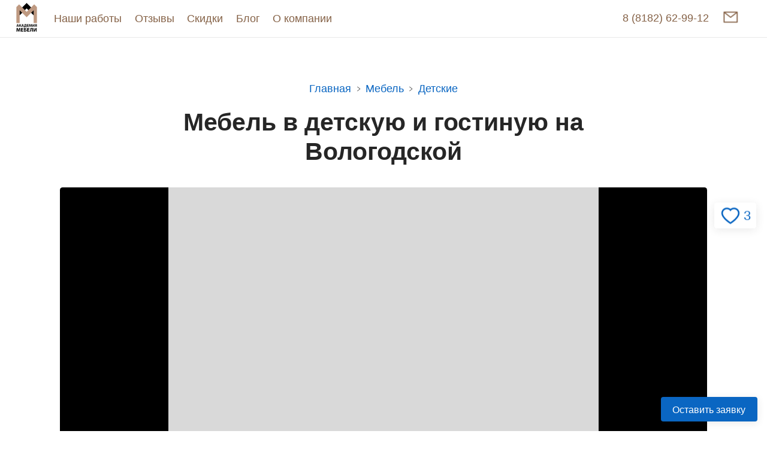

--- FILE ---
content_type: text/html; charset=utf-8
request_url: https://academy-mebel.ru/f/mebel-v-detskuyu-i-gostinuyu-na-vologodskoj
body_size: 27930
content:
<!DOCTYPE html><html><head><meta charSet="UTF-8" data-next-head=""/><meta name="viewport" content="width=device-width, initial-scale=1, viewport-fit=cover" data-next-head=""/><meta name="description" content="Установили мебель на Вологодской, 30.Кроме кухни, нами для этой квартиры были изготовлены и установлены мебель в детскую и ТВ-тумба" data-next-head=""/><title data-next-head="">Мебель в детскую и гостиную на Вологодской с фото в Архангельске</title><link rel="apple-touch-icon" sizes="180x180" href="/apple-touch-icon.png" data-next-head=""/><link rel="icon" type="image/png" sizes="32x32" href="/favicon-32x32.png" data-next-head=""/><link rel="icon" type="image/png" sizes="16x16" href="/favicon-16x16.png" data-next-head=""/><link rel="icon" type="image/x-icon" href="/favicon.ico" data-next-head=""/><link rel="manifest" href="/manifest.json" data-next-head=""/><meta property="og:title" content="Мебель в детскую и гостиную на Вологодской" data-next-head=""/><meta property="og:description" content="Установили мебель на Вологодской, 30.Кроме кухни, нами для этой квартиры были изготовлены и установлены мебель в детскую и ТВ-тумба" data-next-head=""/><meta property="og:image" content="https://storage.yandexcloud.net/am-website/content/kiEKER9nQq_uHz9qcuWGa-4296-1024-c" data-next-head=""/><meta property="og:type" content="article" data-next-head=""/><noscript data-n-css=""></noscript><script defer="" nomodule="" src="/_next/static/chunks/polyfills-42372ed130431b0a.js"></script><script src="/_next/static/chunks/webpack-dc0dcf8bf0eacefa.js" defer=""></script><script src="/_next/static/chunks/framework-54990a82afc0d011.js" defer=""></script><script src="/_next/static/chunks/main-7ae516dd6f5fb849.js" defer=""></script><script src="/_next/static/chunks/pages/_app-b4589309e39b90b2.js" defer=""></script><script src="/_next/static/chunks/362-38cf11903dd4ff12.js" defer=""></script><script src="/_next/static/chunks/152-478fbeb1cf8a088c.js" defer=""></script><script src="/_next/static/chunks/206-0bda6b106cb6ac44.js" defer=""></script><script src="/_next/static/chunks/855-460345c077ef203d.js" defer=""></script><script src="/_next/static/chunks/117-1f3a303a0996aa1b.js" defer=""></script><script src="/_next/static/chunks/pages/f/%5Bid%5D-c39d132cb466e624.js" defer=""></script><script src="/_next/static/vhyaFXERcaocY693gNsCc/_buildManifest.js" defer=""></script><script src="/_next/static/vhyaFXERcaocY693gNsCc/_ssgManifest.js" defer=""></script></head><body><div id="__next"><style data-emotion="css-global 105jdgj">body{margin:0;}p,figure,pre{margin:0 0 1em;}html,button,input,textarea,select{font-family:'Helvetica Neue',Helvetica,sans-serif;}html,input{color:hsl(0, 0%, 15%);}html{line-height:1.5;-webkit-font-smoothing:antialiased;-moz-osx-font-smoothing:grayscale;text-rendering:optimizeLegibility;font-size:16px;}@media (min-width: 786px){html{font-size:18px;}}@media (min-width: 1600px){html{font-size:20px;}}body{background-color:hsl(0, 0%, 100%);}h1,h2,h3,h4,h5,h6{font-weight:bold;line-height:1.2;margin:0 0 0.4em;}h1:not(:first-of-type){margin-top:0em;}h2:not(:first-of-type){margin-top:1em;}h3:not(:first-of-type){margin-top:0.9em;}h4:not(:first-of-type){margin-top:0.9em;}h5:not(:first-of-type){margin-top:0.9em;}h6:not(:first-of-type){margin-top:0.9em;}h1{font-size:1.9em;}h2{font-size:1.6em;}h3{font-size:1.4em;}h4{font-size:1.2em;}h5{font-size:1.1em;}h6{font-size:1em;}@media (min-width: 786px){h1{font-size:2.3em;}h2{font-size:1.9em;}h3{font-size:1.4em;}h4{font-size:1.2em;}h5{font-size:1.1em;}h6{font-size:1em;}}</style><style data-emotion="css 1fpuv5i">.css-1fpuv5i{position:fixed;top:0;left:0;right:0;z-index:101;height:3.2em;display:-webkit-box;display:-webkit-flex;display:-ms-flexbox;display:flex;-webkit-align-items:center;-webkit-box-align:center;-ms-flex-align:center;align-items:center;box-sizing:border-box;background-color:hsl(0, 0%, 100%);border-bottom:1px solid hsla(0, 0%, 15%, 0.1);padding-left:1em;padding-right:1em;}@media (min-width: 786px){.css-1fpuv5i{height:3.5em;}}@media (min-width: 576px){.css-1fpuv5i{padding-left:1.5em;padding-right:1.5em;}}</style><nav class="css-1fpuv5i eqwl16h4"><style data-emotion="css ieieqf">.css-ieieqf{cursor:pointer;-webkit-text-decoration:none;text-decoration:none;line-height:1.2;padding-bottom:0.1em;font-size:1em;}.css-ieieqf:focus{outline:none;}.css-ieieqf,.css-ieieqf:active,.css-ieieqf:focus{color:hsl(26, 30%, 40%);}</style><a href="/" class="css-ieieqf"><style data-emotion="css 1ymobdx">.css-1ymobdx{display:block;width:2em;}@media (hover: hover){.css-1ymobdx{-webkit-transition:opacity 250ms;transition:opacity 250ms;}.css-1ymobdx:hover{opacity:0.7;}}</style><img src="/logo-light.png" alt="Logo" class="css-1ymobdx ezf2f410"/></a><style data-emotion="css 15x82ab">.css-15x82ab{display:none;}@media (min-width: 576px){.css-15x82ab{display:block;}}</style><style data-emotion="css 13rlxtl">.css-13rlxtl{-webkit-flex:1;-ms-flex:1;flex:1;-webkit-mask-image:linear-gradient(
    to right,
    transparent,
    white 1em,
    white calc(100% - 1em),
    transparent
  );mask-image:linear-gradient(
    to right,
    transparent,
    white 1em,
    white calc(100% - 1em),
    transparent
  );overflow-x:auto;-webkit-overflow-scrolling:touch;display:none;}@media (min-width: 576px){.css-13rlxtl{-webkit-mask-image:linear-gradient(
      to right,
      transparent,
      white 1.5em,
      white
        calc(100% - 1.5em),
      transparent
    );mask-image:linear-gradient(
      to right,
      transparent,
      white 1.5em,
      white
        calc(100% - 1.5em),
      transparent
    );}}.css-13rlxtl::-webkit-scrollbar{display:none;}@media (min-width: 576px){.css-13rlxtl{display:block;}}</style><div class="eqwl16h9 css-13rlxtl e14r72xd2"><style data-emotion="css 34yfqf">.css-34yfqf{display:inline-block;padding-left:1em;padding-right:1em;}@media (min-width: 576px){.css-34yfqf{padding-left:1.5em;padding-right:1.5em;}}</style><div class="css-34yfqf e14r72xd1"><style data-emotion="css 1vm3us">.css-1vm3us{list-style:none;margin:0;padding:0;position:relative;display:grid;grid-auto-flow:column;gap:1.2em;white-space:nowrap;}</style><ul itemscope="" itemType="http://www.schema.org/SiteNavigationElement" class="css-1vm3us e14r72xd0"><style data-emotion="css jyer5m">.css-jyer5m{-webkit-align-self:center;-ms-flex-item-align:center;align-self:center;}</style><li itemProp="name" class="css-jyer5m eq9pf600"><style data-emotion="css omyrqm">.css-omyrqm{cursor:pointer;-webkit-text-decoration:none;text-decoration:none;line-height:1.2;padding-bottom:0.1em;font-size:1em;}.css-omyrqm:focus{outline:none;}.css-omyrqm,.css-omyrqm:active,.css-omyrqm:focus{color:hsl(26, 30%, 40%);}@media (hover: hover){.css-omyrqm{position:relative;display:inline-block;}.css-omyrqm::after{position:absolute;bottom:0;left:0;content:'';height:0.125em;background-color:hsl(26, 30%, 40%);}.css-omyrqm::after{width:0;opacity:0;-webkit-transition:all 250ms;transition:all 250ms;transition-property:width,opacity;}.css-omyrqm:hover::after,.css-omyrqm:focus::after{width:100%;opacity:1;}}</style><a itemProp="url" href="/furniture" class="css-omyrqm">Наши работы</a></li><li itemProp="name" class="css-jyer5m eq9pf600"><a itemProp="url" href="/reviews" class="css-omyrqm">Отзывы</a></li><li itemProp="name" class="css-jyer5m eq9pf600"><a itemProp="url" href="/discounts" class="css-omyrqm">Скидки</a></li><li itemProp="name" class="css-jyer5m eq9pf600"><a itemProp="url" href="/blog" class="css-omyrqm">Блог</a></li><style data-emotion="css 1ijxkqp">.css-1ijxkqp{-webkit-align-self:center;-ms-flex-item-align:center;align-self:center;display:none;}@media (min-width: 576px){.css-1ijxkqp{display:block;}}</style><li itemProp="name" class="css-1ijxkqp eq9pf600"><a itemProp="url" href="/about" class="css-omyrqm">О компании</a></li></ul></div></div><style data-emotion="css 1inbv1w">.css-1inbv1w{padding-left:0.5em;display:-webkit-box;display:-webkit-flex;display:-ms-flexbox;display:flex;-webkit-align-items:center;-webkit-box-align:center;-ms-flex-align:center;align-items:center;margin-left:auto;}</style><div class="css-1inbv1w eqwl16h10"><style data-emotion="css 10lknty">.css-10lknty{line-height:1.2;margin-right:0.5em;}</style><style data-emotion="css 1s51ccm">.css-1s51ccm{cursor:pointer;-webkit-text-decoration:none;text-decoration:none;line-height:1.2;padding-bottom:0.1em;font-size:1em;line-height:1.2;margin-right:0.5em;}.css-1s51ccm:focus{outline:none;}.css-1s51ccm,.css-1s51ccm:active,.css-1s51ccm:focus{color:hsl(26, 30%, 40%);}@media (hover: hover){.css-1s51ccm{position:relative;display:inline-block;}.css-1s51ccm::after{position:absolute;bottom:0;left:0;content:'';height:0.125em;background-color:hsl(26, 30%, 40%);}.css-1s51ccm::after{width:0;opacity:0;-webkit-transition:all 250ms;transition:all 250ms;transition-property:width,opacity;}.css-1s51ccm:hover::after,.css-1s51ccm:focus::after{width:100%;opacity:1;}}</style><a href="tel:88182629912" class="eqwl16h7 css-1s51ccm">8 (8182) 62-99-12</a><style data-emotion="css 12k8ikx animation-qepbxh">.css-12k8ikx{-webkit-animation:animation-qepbxh 0.3s linear 2s 15 both;animation:animation-qepbxh 0.3s linear 2s 15 both;}@-webkit-keyframes animation-qepbxh{0%{-webkit-transform:translate(0);-moz-transform:translate(0);-ms-transform:translate(0);transform:translate(0);}20%{-webkit-transform:translate(-0.15em, 0.15em);-moz-transform:translate(-0.15em, 0.15em);-ms-transform:translate(-0.15em, 0.15em);transform:translate(-0.15em, 0.15em);}40%{-webkit-transform:translate(-0.15em, -0.15em);-moz-transform:translate(-0.15em, -0.15em);-ms-transform:translate(-0.15em, -0.15em);transform:translate(-0.15em, -0.15em);}60%{-webkit-transform:translate(0.15em, 0.15em);-moz-transform:translate(0.15em, 0.15em);-ms-transform:translate(0.15em, 0.15em);transform:translate(0.15em, 0.15em);}80%{-webkit-transform:translate(0.15em, -0.15em);-moz-transform:translate(0.15em, -0.15em);-ms-transform:translate(0.15em, -0.15em);transform:translate(0.15em, -0.15em);}100%{-webkit-transform:translate(0);-moz-transform:translate(0);-ms-transform:translate(0);transform:translate(0);}}@keyframes animation-qepbxh{0%{-webkit-transform:translate(0);-moz-transform:translate(0);-ms-transform:translate(0);transform:translate(0);}20%{-webkit-transform:translate(-0.15em, 0.15em);-moz-transform:translate(-0.15em, 0.15em);-ms-transform:translate(-0.15em, 0.15em);transform:translate(-0.15em, 0.15em);}40%{-webkit-transform:translate(-0.15em, -0.15em);-moz-transform:translate(-0.15em, -0.15em);-ms-transform:translate(-0.15em, -0.15em);transform:translate(-0.15em, -0.15em);}60%{-webkit-transform:translate(0.15em, 0.15em);-moz-transform:translate(0.15em, 0.15em);-ms-transform:translate(0.15em, 0.15em);transform:translate(0.15em, 0.15em);}80%{-webkit-transform:translate(0.15em, -0.15em);-moz-transform:translate(0.15em, -0.15em);-ms-transform:translate(0.15em, -0.15em);transform:translate(0.15em, -0.15em);}100%{-webkit-transform:translate(0);-moz-transform:translate(0);-ms-transform:translate(0);transform:translate(0);}}</style><style data-emotion="css 1bhinyx">.css-1bhinyx{border:0;padding:0;background:none;position:relative;cursor:pointer;-webkit-user-select:none;-moz-user-select:none;-ms-user-select:none;user-select:none;box-sizing:border-box;white-space:nowrap;overflow:hidden;border-radius:0.25em;height:2.5em;padding:0 1.2em;display:-webkit-box;display:-webkit-flex;display:-ms-flexbox;display:flex;-webkit-box-pack:center;-ms-flex-pack:center;-webkit-justify-content:center;justify-content:center;-webkit-align-items:center;-webkit-box-align:center;-ms-flex-align:center;align-items:center;font-weight:500;line-height:1;color:hsl(26, 30%, 40%);background-color:transparent;font-size:1em;-webkit-transition:all 250ms;transition:all 250ms;transition-property:background-color,color;-webkit-animation:animation-qepbxh 0.3s linear 2s 15 both;animation:animation-qepbxh 0.3s linear 2s 15 both;}.css-1bhinyx:focus{outline:none;}@media (hover: hover){.css-1bhinyx:hover,.css-1bhinyx:focus{background-color:hsla(26, 30%, 40%, 0.1);}}</style><button aria-busy="false" class="eqwl16h6 css-1bhinyx"><style data-emotion="css 12w3gyq">.css-12w3gyq{display:inherit;}.css-12w3gyq>svg{-webkit-transform:scale(1.5);-moz-transform:scale(1.5);-ms-transform:scale(1.5);transform:scale(1.5);vertical-align:middle;}</style><span class="css-12w3gyq"><style data-emotion="css xzkw3y">.css-xzkw3y{-webkit-transform:rotate(0);-moz-transform:rotate(0);-ms-transform:rotate(0);transform:rotate(0);}.css-xzkw3y>*:not([fill]){fill:currentColor;}</style><svg viewBox="0 0 1024 1024" width="1em" height="1em" role="img" class="css-xzkw3y"><path d="M928 160H96c-17.7 0-32 14.3-32 32v640c0 17.7 14.3 32 32 32h832c17.7 0 32-14.3 32-32V192c0-17.7-14.3-32-32-32zm-40 110.8V792H136V270.8l-27.6-21.5l39.3-50.5l42.8 33.3h643.1l42.8-33.3l39.3 50.5l-27.7 21.5zM833.6 232L512 482L190.4 232l-42.8-33.3l-39.3 50.5l27.6 21.5l341.6 265.6a55.99 55.99 0 0 0 68.7 0L888 270.8l27.6-21.5l-39.3-50.5l-42.7 33.2z"></path></svg></span></button><style data-emotion="css 1giwfl6">@media (min-width: 576px){.css-1giwfl6{display:none;}}</style><style data-emotion="css 1lelsxu">.css-1lelsxu{border:0;padding:0;background:none;position:relative;cursor:pointer;-webkit-user-select:none;-moz-user-select:none;-ms-user-select:none;user-select:none;box-sizing:border-box;white-space:nowrap;overflow:hidden;border-radius:0.25em;height:2.5em;padding:0 1.2em;display:-webkit-box;display:-webkit-flex;display:-ms-flexbox;display:flex;-webkit-box-pack:center;-ms-flex-pack:center;-webkit-justify-content:center;justify-content:center;-webkit-align-items:center;-webkit-box-align:center;-ms-flex-align:center;align-items:center;font-weight:500;line-height:1;color:hsl(26, 30%, 40%);background-color:transparent;font-size:1em;-webkit-transition:all 250ms;transition:all 250ms;transition-property:background-color,color;}.css-1lelsxu:focus{outline:none;}@media (hover: hover){.css-1lelsxu:hover,.css-1lelsxu:focus{background-color:hsla(26, 30%, 40%, 0.1);}}@media (min-width: 576px){.css-1lelsxu{display:none;}}</style><button aria-busy="false" class="eqwl16h5 css-1lelsxu"><span class="css-12w3gyq"><svg viewBox="0 0 1024 1024" width="1em" height="1em" role="img" class="css-xzkw3y"><path d="M904 160H120c-4.4 0-8 3.6-8 8v64c0 4.4 3.6 8 8 8h784c4.4 0 8-3.6 8-8v-64c0-4.4-3.6-8-8-8zm0 624H120c-4.4 0-8 3.6-8 8v64c0 4.4 3.6 8 8 8h784c4.4 0 8-3.6 8-8v-64c0-4.4-3.6-8-8-8zm0-312H120c-4.4 0-8 3.6-8 8v64c0 4.4 3.6 8 8 8h784c4.4 0 8-3.6 8-8v-64c0-4.4-3.6-8-8-8z"></path></svg></span></button></div></nav><style data-emotion="css 4h7zde">.css-4h7zde{height:3.2em;}@media (min-width: 786px){.css-4h7zde{height:3.5em;}}</style><div class="css-4h7zde eqwl16h3"></div><style data-emotion="css 1cdb07x">.css-1cdb07x{padding:0.5em 0;background-color:hsla(0, 0%, 15%, 0.05);}@media (min-width: 576px){.css-1cdb07x{display:none;}}</style><div class="css-1cdb07x eqwl16h8"><style data-emotion="css hlgyjs">.css-hlgyjs{-webkit-flex:1;-ms-flex:1;flex:1;-webkit-mask-image:linear-gradient(
    to right,
    transparent,
    white 1em,
    white calc(100% - 1em),
    transparent
  );mask-image:linear-gradient(
    to right,
    transparent,
    white 1em,
    white calc(100% - 1em),
    transparent
  );overflow-x:auto;-webkit-overflow-scrolling:touch;}@media (min-width: 576px){.css-hlgyjs{-webkit-mask-image:linear-gradient(
      to right,
      transparent,
      white 1.5em,
      white
        calc(100% - 1.5em),
      transparent
    );mask-image:linear-gradient(
      to right,
      transparent,
      white 1.5em,
      white
        calc(100% - 1.5em),
      transparent
    );}}.css-hlgyjs::-webkit-scrollbar{display:none;}</style><div class="css-hlgyjs e14r72xd2"><style data-emotion="css 34yfqf">.css-34yfqf{display:inline-block;padding-left:1em;padding-right:1em;}@media (min-width: 576px){.css-34yfqf{padding-left:1.5em;padding-right:1.5em;}}</style><div class="css-34yfqf e14r72xd1"><style data-emotion="css 1vm3us">.css-1vm3us{list-style:none;margin:0;padding:0;position:relative;display:grid;grid-auto-flow:column;gap:1.2em;white-space:nowrap;}</style><ul itemscope="" itemType="http://www.schema.org/SiteNavigationElement" class="css-1vm3us e14r72xd0"><style data-emotion="css jyer5m">.css-jyer5m{-webkit-align-self:center;-ms-flex-item-align:center;align-self:center;}</style><li itemProp="name" class="css-jyer5m eq9pf600"><style data-emotion="css omyrqm">.css-omyrqm{cursor:pointer;-webkit-text-decoration:none;text-decoration:none;line-height:1.2;padding-bottom:0.1em;font-size:1em;}.css-omyrqm:focus{outline:none;}.css-omyrqm,.css-omyrqm:active,.css-omyrqm:focus{color:hsl(26, 30%, 40%);}@media (hover: hover){.css-omyrqm{position:relative;display:inline-block;}.css-omyrqm::after{position:absolute;bottom:0;left:0;content:'';height:0.125em;background-color:hsl(26, 30%, 40%);}.css-omyrqm::after{width:0;opacity:0;-webkit-transition:all 250ms;transition:all 250ms;transition-property:width,opacity;}.css-omyrqm:hover::after,.css-omyrqm:focus::after{width:100%;opacity:1;}}</style><a itemProp="url" href="/furniture" class="css-omyrqm">Наши работы</a></li><li itemProp="name" class="css-jyer5m eq9pf600"><a itemProp="url" href="/reviews" class="css-omyrqm">Отзывы</a></li><li itemProp="name" class="css-jyer5m eq9pf600"><a itemProp="url" href="/discounts" class="css-omyrqm">Скидки</a></li><li itemProp="name" class="css-jyer5m eq9pf600"><a itemProp="url" href="/blog" class="css-omyrqm">Блог</a></li><style data-emotion="css 1ijxkqp">.css-1ijxkqp{-webkit-align-self:center;-ms-flex-item-align:center;align-self:center;display:none;}@media (min-width: 576px){.css-1ijxkqp{display:block;}}</style><li itemProp="name" class="css-1ijxkqp eq9pf600"><a itemProp="url" href="/about" class="css-omyrqm">О компании</a></li></ul></div></div></div><style data-emotion="css l3a52i">.css-l3a52i{width:9em;padding:2em;}</style><style data-emotion="css xohdni">.css-xohdni{width:80%;padding:2em 1em;}@media (min-width: 576px){.css-xohdni{width:20em;}}</style><main><!--$--><style data-emotion="css 1lzl0i6">.css-1lzl0i6:nth-of-type(even){background-color:hsla(0, 0%, 15%, 0.05);}</style><style data-emotion="css 1axk1ym">.css-1axk1ym{position:relative;display:-webkit-box;display:-webkit-flex;display:-ms-flexbox;display:flex;-webkit-flex-direction:column;-ms-flex-direction:column;flex-direction:column;-webkit-align-items:center;-webkit-box-align:center;-ms-flex-align:center;align-items:center;padding:4em 1em;color:hsl(0, 0%, 15%);font-size:1em;}@media (min-width: 576px){.css-1axk1ym{padding:4em 3em;}}.css-1axk1ym:nth-of-type(even){background-color:hsla(0, 0%, 15%, 0.05);}</style><section class="e1iow2hn0 css-1axk1ym"><style data-emotion="css j818kp">.css-j818kp{width:100%;max-width:60em;}</style><div class="css-j818kp"><style data-emotion="css zigog8">.css-zigog8{display:-webkit-box;display:-webkit-flex;display:-ms-flexbox;display:flex;-webkit-flex-direction:column;-ms-flex-direction:column;flex-direction:column;-webkit-align-items:center;-webkit-box-align:center;-ms-flex-align:center;align-items:center;}</style><div class="css-zigog8 e1bbu6lp1"><style data-emotion="css 1j3ce1o">.css-1j3ce1o{width:100%;max-width:40em;display:-webkit-box;display:-webkit-flex;display:-ms-flexbox;display:flex;-webkit-flex-direction:column;-ms-flex-direction:column;flex-direction:column;-webkit-align-items:center;-webkit-box-align:center;-ms-flex-align:center;align-items:center;}</style><div class="css-1j3ce1o e1bbu6lp0"><style data-emotion="css 1gpzra0">.css-1gpzra0{margin-bottom:1em;}</style><nav aria-label="Breadcrumb"><style data-emotion="css 1kegy2o">.css-1kegy2o{list-style:none;margin:0;padding:0;display:-webkit-box;display:-webkit-flex;display:-ms-flexbox;display:flex;-webkit-align-items:center;-webkit-box-align:center;-ms-flex-align:center;align-items:center;color:hsl(0, 0%, 15%);overflow-x:auto;-webkit-overflow-scrolling:touch;font-size:1em;margin-bottom:1em;}.css-1kegy2o::-webkit-scrollbar{display:none;}</style><ol itemscope="" itemType="https://schema.org/BreadcrumbList" class="e11xfox44 css-1kegy2o"><style data-emotion="css 66iazq">.css-66iazq{list-style:none;}</style><li class="css-66iazq"><style data-emotion="css 1kt0tk6">.css-1kt0tk6{cursor:pointer;-webkit-text-decoration:none;text-decoration:none;line-height:1.2;padding-bottom:0.1em;font-size:1em;}.css-1kt0tk6:focus{outline:none;}.css-1kt0tk6,.css-1kt0tk6:active,.css-1kt0tk6:focus{color:hsl(210, 90%, 40%);}@media (hover: hover){.css-1kt0tk6{position:relative;display:inline-block;}.css-1kt0tk6::after{position:absolute;bottom:0;left:0;content:'';height:0.125em;background-color:hsl(210, 90%, 40%);}.css-1kt0tk6::after{width:0;opacity:0;-webkit-transition:all 250ms;transition:all 250ms;transition-property:width,opacity;}.css-1kt0tk6:hover::after,.css-1kt0tk6:focus::after{width:100%;opacity:1;}}</style><a itemProp="itemListElement" itemscope="" itemType="https://schema.org/ListItem" href="/" class="css-1kt0tk6"><link itemProp="item" href="/"/><meta itemProp="position" content="1"/><style data-emotion="css sahj94">.css-sahj94{max-width:20em;white-space:nowrap;overflow:hidden;text-overflow:ellipsis;}</style><span itemProp="name" class="css-sahj94">Главная</span></a><style data-emotion="css 1xgbsee">.css-1xgbsee{color:hsl(0, 0%, 15%);margin:0 0.6em;font-size:0.6em;opacity:0.8;}</style><style data-emotion="css g2oahc">.css-g2oahc{-webkit-transform:rotate(0);-moz-transform:rotate(0);-ms-transform:rotate(0);transform:rotate(0);color:hsl(0, 0%, 15%);margin:0 0.6em;font-size:0.6em;opacity:0.8;}.css-g2oahc>*:not([fill]){fill:currentColor;}</style><svg viewBox="0 0 1024 1024" width="1em" height="1em" role="presentation" class="css-g2oahc"><path d="M765.7 486.8L314.9 134.7A7.97 7.97 0 0 0 302 141v77.3c0 4.9 2.3 9.6 6.1 12.6l360 281.1l-360 281.1c-3.9 3-6.1 7.7-6.1 12.6V883c0 6.7 7.7 10.4 12.9 6.3l450.8-352.1a31.96 31.96 0 0 0 0-50.4z"></path></svg></li><li class="css-66iazq"><a itemProp="itemListElement" itemscope="" itemType="https://schema.org/ListItem" href="/furniture" class="css-1kt0tk6"><link itemProp="item" href="/furniture"/><meta itemProp="position" content="2"/><span itemProp="name" class="css-sahj94">Мебель</span></a><svg viewBox="0 0 1024 1024" width="1em" height="1em" role="presentation" class="css-g2oahc"><path d="M765.7 486.8L314.9 134.7A7.97 7.97 0 0 0 302 141v77.3c0 4.9 2.3 9.6 6.1 12.6l360 281.1l-360 281.1c-3.9 3-6.1 7.7-6.1 12.6V883c0 6.7 7.7 10.4 12.9 6.3l450.8-352.1a31.96 31.96 0 0 0 0-50.4z"></path></svg></li><li class="css-66iazq"><a itemProp="itemListElement" itemscope="" itemType="https://schema.org/ListItem" href="/f/c/detskie" class="css-1kt0tk6"><link itemProp="item" href="/f/c/detskie"/><meta itemProp="position" content="3"/><span itemProp="name" class="css-sahj94">Детские</span></a></li></ol></nav></div></div><article itemscope="" itemType="https://schema.org/Article"><meta itemProp="headline" content="Мебель в детскую и гостиную на Вологодской"/><meta itemProp="description" content="Установили мебель на Вологодской, 30.Кроме кухни, нами для этой квартиры были изготовлены и установлены мебель в детскую и ТВ-тумба..."/><meta itemProp="mainEntityOfPage" itemscope="" itemType="https://schema.org/WebPage" itemID="/f/mebel-v-detskuyu-i-gostinuyu-na-vologodskoj"/><meta itemProp="datePublished" content="2022-05-04T01:29:48.097Z"/><meta itemProp="dateModified" content="2024-07-19T20:06:56.452Z"/><span itemProp="publisher" itemscope="" itemType="https://schema.org/Organization" style="display:none"><meta itemProp="name" content="Академия мебели"/><meta itemProp="image" content="/apple-touch-icon.png"/><meta itemProp="telephone" content="8 (8182) 62-99-12"/><meta itemProp="email" content="academy-mebel@yandex.ru"/><meta itemProp="address" content="Архангельск, Набережная Северной Двины, 71"/></span><span itemProp="author" itemscope="" itemType="https://schema.org/Organization" style="display:none"><meta itemProp="name" content="Академия мебели"/><meta itemProp="image" content="/apple-touch-icon.png"/><meta itemProp="telephone" content="8 (8182) 62-99-12"/><meta itemProp="email" content="academy-mebel@yandex.ru"/><meta itemProp="address" content="Архангельск, Набережная Северной Двины, 71"/></span><div class="css-zigog8 e1bbu6lp1"><div class="css-1j3ce1o e1bbu6lp0"><style data-emotion="css 1azakc">.css-1azakc{text-align:center;}</style><h1 class="css-1azakc e11xfox43">Мебель в детскую и гостиную на Вологодской</h1></div></div><div itemProp="articleBody"><p><style data-emotion="css kffaa4">.css-kffaa4{position:relative;padding-bottom:66.5234%;display:-webkit-box;display:-webkit-flex;display:-ms-flexbox;display:flex;-webkit-box-pack:center;-ms-flex-pack:center;-webkit-justify-content:center;justify-content:center;background-color:hsl(0, 0%, 0%);border-radius:0.25em;overflow:hidden;}</style><div class="css-kffaa4"><style data-emotion="css 19syvlc">.css-19syvlc{position:absolute;width:auto;height:100%;border-radius:0;}</style><style data-emotion="css amzjgc">.css-amzjgc{display:block;width:100%;border-radius:0.25em;position:absolute;width:auto;height:100%;border-radius:0;}</style><img src="[data-uri]" class="css-amzjgc" alt="Мебель в детскую и гостиную на Вологодской" itemProp="image"/><style data-emotion="css eqv4jv">.css-eqv4jv{position:absolute;bottom:0;left:0;right:0;height:0px;}</style><div class="css-eqv4jv"><style data-emotion="css 13lkkeo">.css-13lkkeo{position:absolute;left:0%;width:calc(14.285714285714286% - 2px);height:100%;background-color:hsl(210, 70%, 60%);-webkit-backdrop-filter:blur(0.2em);backdrop-filter:blur(0.2em);}</style><div class="css-13lkkeo"></div><style data-emotion="css s0lorj">.css-s0lorj{position:absolute;left:14.285714285714286%;width:calc(14.285714285714286% - 2px);height:100%;background-color:hsla(0, 0%, 100%, 0.4);-webkit-backdrop-filter:blur(0.2em);backdrop-filter:blur(0.2em);}</style><div class="css-s0lorj"></div><style data-emotion="css 1rylaby">.css-1rylaby{position:absolute;left:28.571428571428573%;width:calc(14.285714285714286% - 2px);height:100%;background-color:hsla(0, 0%, 100%, 0.4);-webkit-backdrop-filter:blur(0.2em);backdrop-filter:blur(0.2em);}</style><div class="css-1rylaby"></div><style data-emotion="css 1cut2d1">.css-1cut2d1{position:absolute;left:42.85714285714286%;width:calc(14.285714285714286% - 2px);height:100%;background-color:hsla(0, 0%, 100%, 0.4);-webkit-backdrop-filter:blur(0.2em);backdrop-filter:blur(0.2em);}</style><div class="css-1cut2d1"></div><style data-emotion="css pwv8dl">.css-pwv8dl{position:absolute;left:57.142857142857146%;width:calc(14.285714285714286% - 2px);height:100%;background-color:hsla(0, 0%, 100%, 0.4);-webkit-backdrop-filter:blur(0.2em);backdrop-filter:blur(0.2em);}</style><div class="css-pwv8dl"></div><style data-emotion="css sl5cl">.css-sl5cl{position:absolute;left:71.42857142857143%;width:calc(14.285714285714286% - 2px);height:100%;background-color:hsla(0, 0%, 100%, 0.4);-webkit-backdrop-filter:blur(0.2em);backdrop-filter:blur(0.2em);}</style><div class="css-sl5cl"></div><style data-emotion="css erd06k">.css-erd06k{position:absolute;left:85.71428571428572%;width:14.285714285714286%;height:100%;background-color:hsla(0, 0%, 100%, 0.4);-webkit-backdrop-filter:blur(0.2em);backdrop-filter:blur(0.2em);}</style><div class="css-erd06k"></div></div></div></p><style data-emotion="css 1b40i3r">.css-1b40i3r{display:grid;grid-template-columns:repeat(2, 1fr);grid-gap:1em;margin:0 0 2em;}@media (min-width: 786px){.css-1b40i3r{grid-template-columns:repeat(3, 1fr);}}@media (min-width: 992px){.css-1b40i3r{grid-template-columns:repeat(4, 1fr);}}</style><div class="css-1b40i3r ejnobmy1"><div><style data-emotion="css 11pge4v">.css-11pge4v{font-size:0.9em;font-weight:500;color:hsla(0, 0%, 15%, 0.4);}</style><div class="css-11pge4v ejnobmy0">Корпус<!-- -->:</div><div>ЛДСП Egger &quot;Дуб денвер трюфель&quot;, ЛДСП &quot;Сантана светлая&quot;</div></div><div><div class="css-11pge4v ejnobmy0">Фасад<!-- -->:</div><div>МДФ &quot;Софт светлый&quot;</div></div><div><div class="css-11pge4v ejnobmy0">Местонахождение<!-- -->:</div><div>г. Архангельск</div></div></div><style data-emotion="css 7xoa4y">.css-7xoa4y{position:fixed;right:1em;top:50%;-webkit-transform:translateY(-50%);-moz-transform:translateY(-50%);-ms-transform:translateY(-50%);transform:translateY(-50%);z-index:1;display:-webkit-box;display:-webkit-flex;display:-ms-flexbox;display:flex;-webkit-align-items:center;-webkit-box-align:center;-ms-flex-align:center;align-items:center;cursor:pointer;border-radius:0.25em;padding:0.2em 0.5em;color:hsl(210, 90%, 40%);background-color:hsla(0, 0%, 100%, 0.8);-webkit-backdrop-filter:blur(0.2em);backdrop-filter:blur(0.2em);box-shadow:0 0.15em 0.8em hsla(0, 0%, 15%, 0.1);-webkit-transition:background-color 250ms;transition:background-color 250ms;}@media (hover: hover){.css-7xoa4y:hover{background-color:hsl(0, 0%, 100%);}.css-7xoa4y:hover>div:first-of-type{-webkit-transform:scale(1.15);-moz-transform:scale(1.15);-ms-transform:scale(1.15);transform:scale(1.15);}}</style><div tabindex="0" role="button" class="css-7xoa4y e1wr5hs42"><style data-emotion="css g6hiqu">.css-g6hiqu{font-size:2em;line-height:0;-webkit-transition:-webkit-transform 250ms;transition:transform 250ms;}</style><div class="css-g6hiqu e1wr5hs41"><style data-emotion="css xzkw3y">.css-xzkw3y{-webkit-transform:rotate(0);-moz-transform:rotate(0);-ms-transform:rotate(0);transform:rotate(0);}.css-xzkw3y>*:not([fill]){fill:currentColor;}</style><svg viewBox="0 0 1024 1024" width="1em" height="1em" role="img" class="css-xzkw3y"><path d="M923 283.6a260.04 260.04 0 0 0-56.9-82.8a264.4 264.4 0 0 0-84-55.5A265.34 265.34 0 0 0 679.7 125c-49.3 0-97.4 13.5-139.2 39c-10 6.1-19.5 12.8-28.5 20.1c-9-7.3-18.5-14-28.5-20.1c-41.8-25.5-89.9-39-139.2-39c-35.5 0-69.9 6.8-102.4 20.3c-31.4 13-59.7 31.7-84 55.5a258.44 258.44 0 0 0-56.9 82.8c-13.9 32.3-21 66.6-21 101.9c0 33.3 6.8 68 20.3 103.3c11.3 29.5 27.5 60.1 48.2 91c32.8 48.9 77.9 99.9 133.9 151.6c92.8 85.7 184.7 144.9 188.6 147.3l23.7 15.2c10.5 6.7 24 6.7 34.5 0l23.7-15.2c3.9-2.5 95.7-61.6 188.6-147.3c56-51.7 101.1-102.7 133.9-151.6c20.7-30.9 37-61.5 48.2-91c13.5-35.3 20.3-70 20.3-103.3c.1-35.3-7-69.6-20.9-101.9zM512 814.8S156 586.7 156 385.5C156 283.6 240.3 201 344.3 201c73.1 0 136.5 40.8 167.7 100.4C543.2 241.8 606.6 201 679.7 201c104 0 188.3 82.6 188.3 184.5c0 201.2-356 429.3-356 429.3z"></path></svg></div><style data-emotion="css 1pigqhh">.css-1pigqhh{margin-left:0.2em;font-size:1.2em;line-height:1;}</style><div class="css-1pigqhh e1wr5hs40">3</div></div><div class="css-zigog8 e1bbu6lp1"><style data-emotion="css y3egok">.css-y3egok{width:100%;max-width:40em;}</style><div class="css-y3egok e1bbu6lp0"><p>Установили мебель на Вологодской, 30.</p></div></div><div class="css-zigog8 e1bbu6lp1"><div class="css-y3egok e1bbu6lp0"><p>Обустройство любого дома невозможно без мебели. Выбирая мебель для своего дома, так важно найти то, что нам нужно, что хорошо подойдет в дизайн и будет полезным. Мебель в доме должна находиться только нужная, полезная, необходимая, особенно если есть реальные проблемы со свободным местом. Поэтому наша команда настоятельно рекомендует в этом вопросе не обходить стороной профессионалов, а подобрать мебель вместе. И, особенно, когда вы собираетесь мебелировать сразу несколько помещений в доме.</p></div></div><div class="css-zigog8 e1gdfwve0"><p><style data-emotion="css 11k9kj5">.css-11k9kj5{display:block;width:auto;max-width:100%;max-height:40em;}</style><style data-emotion="css rj9wdd">.css-rj9wdd{display:block;width:100%;border-radius:0.25em;display:block;width:auto;max-width:100%;max-height:40em;}</style><img src="https://storage.yandexcloud.net/am-website/content/kiEKER9nQq_uHz9qcuWGa-4296-192" srcSet="[data-uri]" data-sizes="auto" data-srcset="https://storage.yandexcloud.net/am-website/content/kiEKER9nQq_uHz9qcuWGa-4296-72 72w, https://storage.yandexcloud.net/am-website/content/kiEKER9nQq_uHz9qcuWGa-4296-192 192w, https://storage.yandexcloud.net/am-website/content/kiEKER9nQq_uHz9qcuWGa-4296-512 512w, https://storage.yandexcloud.net/am-website/content/kiEKER9nQq_uHz9qcuWGa-4296-1024 1024w, https://storage.yandexcloud.net/am-website/content/kiEKER9nQq_uHz9qcuWGa-4296-2560 2560w" class="e1gdfwve1 lazyload css-rj9wdd" alt="Рабочая зона для двух детей на Вологодской, 30. Вид слева"/></p></div><div class="css-zigog8 e1bbu6lp1"><div class="css-y3egok e1bbu6lp0"><p>Именно такую задачу профессиональная команда &quot;Академии Мебели решала в своём очередном проекте&quot;. Кроме кухни, которую вы можете посмотреть здесь, нами для этой квартиры были изготовлены и установлены мебель в детскую и ТВ-тумба.</p></div></div><div class="css-zigog8 e1bbu6lp1"><div class="css-y3egok e1bbu6lp0"><p>Мебель в детскую изготовлена из прекрасного тандема материалов: корпус – ЛДСП &quot;Сантана светлая&quot;, фасады – из МДФ &quot;Софт светлый&quot;. Мебель, сочетающая натуральные оттенки древесных тонов со струящимся светлым цветом, выглядит легко и изящно.</p></div></div><div class="css-zigog8 e1gdfwve0"><p><img src="https://storage.yandexcloud.net/am-website/content/xSbkfsTsGKsxu20NmYszA-a9b4-192" srcSet="[data-uri]" data-sizes="auto" data-srcset="https://storage.yandexcloud.net/am-website/content/xSbkfsTsGKsxu20NmYszA-a9b4-72 72w, https://storage.yandexcloud.net/am-website/content/xSbkfsTsGKsxu20NmYszA-a9b4-192 192w, https://storage.yandexcloud.net/am-website/content/xSbkfsTsGKsxu20NmYszA-a9b4-512 512w, https://storage.yandexcloud.net/am-website/content/xSbkfsTsGKsxu20NmYszA-a9b4-1024 1024w, https://storage.yandexcloud.net/am-website/content/xSbkfsTsGKsxu20NmYszA-a9b4-2560 2560w" class="e1gdfwve1 lazyload css-rj9wdd" alt="Мебель в детскую изготовлена из прекрасного тандема материалов: корпус – ЛДСП &quot;Сантана светлая&quot;, фасады – из МДФ &quot;Софт светлый&quot;"/></p></div><div class="css-zigog8 e1gdfwve0"><p><img src="https://storage.yandexcloud.net/am-website/content/doycgIT2fZkp9flVK-RFc-8657-192" srcSet="[data-uri]" data-sizes="auto" data-srcset="https://storage.yandexcloud.net/am-website/content/doycgIT2fZkp9flVK-RFc-8657-72 72w, https://storage.yandexcloud.net/am-website/content/doycgIT2fZkp9flVK-RFc-8657-192 192w, https://storage.yandexcloud.net/am-website/content/doycgIT2fZkp9flVK-RFc-8657-512 512w, https://storage.yandexcloud.net/am-website/content/doycgIT2fZkp9flVK-RFc-8657-1024 1024w, https://storage.yandexcloud.net/am-website/content/doycgIT2fZkp9flVK-RFc-8657-2560 2560w" class="e1gdfwve1 lazyload css-rj9wdd" alt="Высокий шкаф с нишей под телевизор в детскую на Вологодской, 30. Вид справа"/></p></div><div class="css-zigog8 e1bbu6lp1"><div class="css-y3egok e1bbu6lp0"><p>Широкое рабочее место, расположившееся у окна, позволит детям с комфортом заниматься учёбой и творчеством. Пространство здесь занято полностью, но при этом выглядит легко, благодаря чередующимся открытым и закрытым поверхностям и цветовой гамме фасадов. Широкая угловая столешница и оригинальные полки дадут возможность обоим детям свободно разместиться за столом самим, и также свободно разместить всё необходимое для творческих и учебных моментов.</p></div></div><div class="css-zigog8 e1gdfwve0"><p><img src="https://storage.yandexcloud.net/am-website/content/Fq7yXIwBtuQWYky7CG4y5-1519-192" srcSet="[data-uri]" data-sizes="auto" data-srcset="https://storage.yandexcloud.net/am-website/content/Fq7yXIwBtuQWYky7CG4y5-1519-72 72w, https://storage.yandexcloud.net/am-website/content/Fq7yXIwBtuQWYky7CG4y5-1519-192 192w, https://storage.yandexcloud.net/am-website/content/Fq7yXIwBtuQWYky7CG4y5-1519-512 512w, https://storage.yandexcloud.net/am-website/content/Fq7yXIwBtuQWYky7CG4y5-1519-1024 1024w, https://storage.yandexcloud.net/am-website/content/Fq7yXIwBtuQWYky7CG4y5-1519-2560 2560w" class="e1gdfwve1 lazyload css-rj9wdd" alt="Широкое рабочее место, расположившееся у окна, позволит детям с комфортом заниматься учёбой и творчеством"/></p></div><div class="css-zigog8 e1bbu6lp1"><div class="css-y3egok e1bbu6lp0"><p>Одну из стен занял большой шкаф с нишей под телевизор. Он станет объёмной зоной хранения и легко вместит все вещи детей, помогая с лёгкостью поддерживать порядок в комнате. В огибающем угол пространстве разместился и функциональный стеллаж для книг и игрушек детей. Такая мебель продумана и функциональна. Она так продумана, что задействует стены, а центральную часть комнаты максимально освобождает для их игр детей. Надеемся, с такой планировкой и стильной мебелью детям будет особенно уютно и комфортно.</p></div></div><div class="css-zigog8 e1gdfwve0"><p><img src="https://storage.yandexcloud.net/am-website/content/hnaHznvd5BovIvxAW9w62-a6e7-192" srcSet="[data-uri]" data-sizes="auto" data-srcset="https://storage.yandexcloud.net/am-website/content/hnaHznvd5BovIvxAW9w62-a6e7-72 72w, https://storage.yandexcloud.net/am-website/content/hnaHznvd5BovIvxAW9w62-a6e7-192 192w, https://storage.yandexcloud.net/am-website/content/hnaHznvd5BovIvxAW9w62-a6e7-512 512w, https://storage.yandexcloud.net/am-website/content/hnaHznvd5BovIvxAW9w62-a6e7-1024 1024w, https://storage.yandexcloud.net/am-website/content/hnaHznvd5BovIvxAW9w62-a6e7-2560 2560w" class="e1gdfwve1 lazyload css-rj9wdd" alt="Высокий шкаф с нишей под телевизор в детскую на Вологодской, 30. Вид справа"/></p></div><div class="css-zigog8 e1bbu6lp1"><div class="css-y3egok e1bbu6lp0"><p>Также нами была установлена и тумба под телевизор.</p></div></div><div class="css-zigog8 e1bbu6lp1"><div class="css-y3egok e1bbu6lp0"><p>Размер этой современной и вместительной тумбы немалый – 2500*500*450. Для её изготовления был выбран комплект стильных и прекрасно сочетающихся между собой материалов: корпус сделан из ЛДСП Egger &quot;Дуб денвер трюфель&quot;, а фасады – из МДФ &quot;Софт светлый&quot;. Такие оттенки прекрасно гармонируют с общим интерьером помещения. Дополняет тумбу деревянная настенная панель, выполненная в том же декоре, что и корпус самой тумбы.</p></div></div><div class="css-zigog8 e1gdfwve0"><p><img src="https://storage.yandexcloud.net/am-website/content/a1D979vfLIgMFUWLcs9Sy-e348-192" srcSet="[data-uri]" data-sizes="auto" data-srcset="https://storage.yandexcloud.net/am-website/content/a1D979vfLIgMFUWLcs9Sy-e348-72 72w, https://storage.yandexcloud.net/am-website/content/a1D979vfLIgMFUWLcs9Sy-e348-192 192w, https://storage.yandexcloud.net/am-website/content/a1D979vfLIgMFUWLcs9Sy-e348-512 512w, https://storage.yandexcloud.net/am-website/content/a1D979vfLIgMFUWLcs9Sy-e348-1024 1024w, https://storage.yandexcloud.net/am-website/content/a1D979vfLIgMFUWLcs9Sy-e348-2560 2560w" class="e1gdfwve1 lazyload css-rj9wdd" alt="Тумба под телевизор в спальню на Вологодской, 30. Вид справа"/></p></div><div class="css-zigog8 e1bbu6lp1"><div class="css-y3egok e1bbu6lp0"><p>Отсутствие ручек на фасадах придаёт ей ещё большего удобства и стильности. Тумба навесная, что добавляет помещению большего простора. Такая мебель привлекает к себе внимание не меньше самой техники и добавляет в интерьер определенной изюминки. Кроме того, эта тумба также прекрасно подходит для размещения не только ТВ, но и различного декора. А её шкафчики представляет собой удобное хранилище для разных вещей. Без лишних деталей – простое, лаконичное, комфортное и очень достойное место хранения и презентации!</p></div></div><div class="css-zigog8 e1gdfwve0"><p><img src="https://storage.yandexcloud.net/am-website/content/88vlGTz1ks7J1vtOAeswa-62de-192" srcSet="[data-uri]" data-sizes="auto" data-srcset="https://storage.yandexcloud.net/am-website/content/88vlGTz1ks7J1vtOAeswa-62de-72 72w, https://storage.yandexcloud.net/am-website/content/88vlGTz1ks7J1vtOAeswa-62de-192 192w, https://storage.yandexcloud.net/am-website/content/88vlGTz1ks7J1vtOAeswa-62de-512 512w, https://storage.yandexcloud.net/am-website/content/88vlGTz1ks7J1vtOAeswa-62de-1024 1024w, https://storage.yandexcloud.net/am-website/content/88vlGTz1ks7J1vtOAeswa-62de-2560 2560w" class="e1gdfwve1 lazyload css-rj9wdd" alt="Тумба под телевизор в спальню на Вологодской, 30. Вид слева"/></p></div><div class="css-zigog8 e1bbu6lp1"><div class="css-y3egok e1bbu6lp0"><p>Ваше жилище пока не меблировано? – самое время продумать, как будут выглядеть будущие интерьеры и позаботиться заказом подходящей мебели. А, возможно, вы задумались об изменении уже имеющегося дизайна? В обоих случаях мы готовы прийти на помощь в создании самой оптимальной и комфортной мебели для вас, ведь современные квартиры в своем большинстве имеют небольшой размер, поэтому необходимо найти достойное применение каждому её квадратному метру. Обращайтесь, изготовим красивую и качественную мебель на заказ!</p></div></div><div class="css-zigog8 e1bbu6lp1"><div class="css-y3egok e1bbu6lp0"><p>Кухню, которую мы установили на этот же адрес, можно посмотреть <a href="https://academy-mebel.ru/f/golubaya-kuhnya-na-vologodskoj" target="_blank" rel="nofollow" class="css-1kt0tk6">здесь</a></p></div></div></div></article></div></section><style data-emotion="css 1lzl0i6">.css-1lzl0i6:nth-of-type(even){background-color:hsla(0, 0%, 15%, 0.05);}</style><style data-emotion="css 1axk1ym">.css-1axk1ym{position:relative;display:-webkit-box;display:-webkit-flex;display:-ms-flexbox;display:flex;-webkit-flex-direction:column;-ms-flex-direction:column;flex-direction:column;-webkit-align-items:center;-webkit-box-align:center;-ms-flex-align:center;align-items:center;padding:4em 1em;color:hsl(0, 0%, 15%);font-size:1em;}@media (min-width: 576px){.css-1axk1ym{padding:4em 3em;}}.css-1axk1ym:nth-of-type(even){background-color:hsla(0, 0%, 15%, 0.05);}</style><section class="e1iow2hn0 css-1axk1ym"><style data-emotion="css 1gpzra0">.css-1gpzra0{margin-bottom:1em;}</style><h2 class="css-1gpzra0 e1v8qbk10">Пара слов об Академии мебели</h2><style data-emotion="css 1bthoxa">.css-1bthoxa{display:grid;grid-template-columns:1fr;-webkit-column-gap:1em;column-gap:1em;row-gap:1.5em;}@media (min-width: 480px){.css-1bthoxa{grid-template-columns:repeat(2, 1fr);}}@media (min-width: 992px){.css-1bthoxa{grid-template-columns:repeat(4, 1fr);}}</style><div class="css-1bthoxa e1v8qbk12"><style data-emotion="css oddbp">.css-oddbp{border-left:0.3em solid hsl(26, 30%, 40%);padding:0.3em 2em 0.3em 0.8em;display:-webkit-box;display:-webkit-flex;display:-ms-flexbox;display:flex;-webkit-flex-direction:column;-ms-flex-direction:column;flex-direction:column;-webkit-box-pack:center;-ms-flex-pack:center;-webkit-justify-content:center;justify-content:center;}</style><div class="css-oddbp e1v8qbk11"><div>Компания №1 по количеству положительных отзывов.</div><div><style data-emotion="css 1kt0tk6">.css-1kt0tk6{cursor:pointer;-webkit-text-decoration:none;text-decoration:none;line-height:1.2;padding-bottom:0.1em;font-size:1em;}.css-1kt0tk6:focus{outline:none;}.css-1kt0tk6,.css-1kt0tk6:active,.css-1kt0tk6:focus{color:hsl(210, 90%, 40%);}@media (hover: hover){.css-1kt0tk6{position:relative;display:inline-block;}.css-1kt0tk6::after{position:absolute;bottom:0;left:0;content:'';height:0.125em;background-color:hsl(210, 90%, 40%);}.css-1kt0tk6::after{width:0;opacity:0;-webkit-transition:all 250ms;transition:all 250ms;transition-property:width,opacity;}.css-1kt0tk6:hover::after,.css-1kt0tk6:focus::after{width:100%;opacity:1;}}</style><a href="/reviews" class="css-1kt0tk6">Читать отзывы</a></div></div><div class="css-oddbp e1v8qbk11"><div>За 10 лет выполнили более 5000 заказов. Мы – надёжная компания.</div><div><a href="/furniture" class="css-1kt0tk6">Наши работы</a></div></div><div class="css-oddbp e1v8qbk11"><div>Большая команда профессионалов.</div><div><a href="/about" class="css-1kt0tk6">Познакомиться</a></div></div><div class="css-oddbp e1v8qbk11"><div>Собственное производство.</div><div><a href="/blog/nashe-proizvodstvo" class="css-1kt0tk6">Посмотреть</a></div></div><div class="css-oddbp e1v8qbk11"><div>Пять ступеней контроля качества.</div><div><a href="/blog/pyat-stupenei-kontrolya-kachestva" class="css-1kt0tk6">Подробнее</a></div></div><div class="css-oddbp e1v8qbk11"><div>Предоставляем услугу Дизайн интерьера по цене 2000 ₽/м².</div><div><a href="/blog/dizain-interera-v-arkhangelske" class="css-1kt0tk6">Подробнее</a></div></div><div class="css-oddbp e1v8qbk11"><div>Гибкая рассрочка платежа.</div><div><a href="/blog/gibkaya-rassrochka-platezha" class="css-1kt0tk6">Подробнее</a></div></div><div class="css-oddbp e1v8qbk11"><div>Комплектация бытовой техникой по оптовым ценам.</div><div><a href="/blog/komplektaciya-bytovoi-tekhnikoi" class="css-1kt0tk6">Подробнее</a></div></div></div></section><style data-emotion="css 1lzl0i6">.css-1lzl0i6:nth-of-type(even){background-color:hsla(0, 0%, 15%, 0.05);}</style><style data-emotion="css 1axk1ym">.css-1axk1ym{position:relative;display:-webkit-box;display:-webkit-flex;display:-ms-flexbox;display:flex;-webkit-flex-direction:column;-ms-flex-direction:column;flex-direction:column;-webkit-align-items:center;-webkit-box-align:center;-ms-flex-align:center;align-items:center;padding:4em 1em;color:hsl(0, 0%, 15%);font-size:1em;}@media (min-width: 576px){.css-1axk1ym{padding:4em 3em;}}.css-1axk1ym:nth-of-type(even){background-color:hsla(0, 0%, 15%, 0.05);}</style><section class="e1iow2hn0 css-1axk1ym"><style data-emotion="css 1gpzra0">.css-1gpzra0{margin-bottom:1em;}</style><h2 class="css-1gpzra0 e1hzm9wz0">Похожая мебель</h2><style data-emotion="css mm6am">.css-mm6am{width:100%;display:grid;grid-template-columns:1fr;-webkit-column-gap:1em;column-gap:1em;row-gap:1.5em;}@media (min-width: 480px){.css-mm6am{grid-template-columns:repeat(2, 1fr);}}@media (min-width: 576px){.css-mm6am{grid-template-columns:repeat(auto-fit, minmax(auto, 15em));-webkit-box-pack:center;-ms-flex-pack:center;-webkit-justify-content:center;justify-content:center;}}</style><div itemscope="" itemType="https://schema.org/ItemList" class="css-mm6am e1hzm9wz1"><meta property="numberOfItems" content="12"/><div itemProp="itemListElement" itemscope="" itemType="https://schema.org/ListItem"><meta itemProp="position" content="1"/><style data-emotion="css 13ac3y9">.css-13ac3y9{cursor:pointer;-webkit-text-decoration:none;text-decoration:none;color:unset;}@media (hover: hover){.css-13ac3y9:focus>div:last-of-type,.css-13ac3y9:hover>div:last-of-type{color:hsl(210, 90%, 40%);}}</style><a itemProp="url" href="/f/mebel-v-detskuyu-dlya-devochki-na-pr-kt-leningradskii-105" class="css-13ac3y9 e1wakpwf5"><style data-emotion="css ztob2u">.css-ztob2u{position:relative;padding-bottom:100%;display:-webkit-box;display:-webkit-flex;display:-ms-flexbox;display:flex;-webkit-box-pack:center;-ms-flex-pack:center;-webkit-justify-content:center;justify-content:center;background-color:hsl(0, 0%, 0%);border-radius:0.25em;overflow:hidden;}</style><div class="css-ztob2u"><style data-emotion="css 19syvlc">.css-19syvlc{position:absolute;width:auto;height:100%;border-radius:0;}</style><style data-emotion="css amzjgc">.css-amzjgc{display:block;width:100%;border-radius:0.25em;position:absolute;width:auto;height:100%;border-radius:0;}</style><img src="[data-uri]" class="css-amzjgc" alt="Мебель в детскую для девочки на пр-кт Ленинградский,105" itemProp="image"/><style data-emotion="css eqv4jv">.css-eqv4jv{position:absolute;bottom:0;left:0;right:0;height:0px;}</style><div class="css-eqv4jv"><style data-emotion="css uclsq0">.css-uclsq0{position:absolute;left:0%;width:calc(9.090909090909092% - 2px);height:100%;background-color:hsl(210, 70%, 60%);-webkit-backdrop-filter:blur(0.2em);backdrop-filter:blur(0.2em);}</style><div class="css-uclsq0"></div><style data-emotion="css cazr0g">.css-cazr0g{position:absolute;left:9.090909090909092%;width:calc(9.090909090909092% - 2px);height:100%;background-color:hsla(0, 0%, 100%, 0.4);-webkit-backdrop-filter:blur(0.2em);backdrop-filter:blur(0.2em);}</style><div class="css-cazr0g"></div><style data-emotion="css xu7rx4">.css-xu7rx4{position:absolute;left:18.181818181818183%;width:calc(9.090909090909092% - 2px);height:100%;background-color:hsla(0, 0%, 100%, 0.4);-webkit-backdrop-filter:blur(0.2em);backdrop-filter:blur(0.2em);}</style><div class="css-xu7rx4"></div><style data-emotion="css 8j8ul6">.css-8j8ul6{position:absolute;left:27.272727272727273%;width:calc(9.090909090909092% - 2px);height:100%;background-color:hsla(0, 0%, 100%, 0.4);-webkit-backdrop-filter:blur(0.2em);backdrop-filter:blur(0.2em);}</style><div class="css-8j8ul6"></div><style data-emotion="css 1b65ilc">.css-1b65ilc{position:absolute;left:36.36363636363637%;width:calc(9.090909090909092% - 2px);height:100%;background-color:hsla(0, 0%, 100%, 0.4);-webkit-backdrop-filter:blur(0.2em);backdrop-filter:blur(0.2em);}</style><div class="css-1b65ilc"></div><style data-emotion="css 1b8mghf">.css-1b8mghf{position:absolute;left:45.45454545454546%;width:calc(9.090909090909092% - 2px);height:100%;background-color:hsla(0, 0%, 100%, 0.4);-webkit-backdrop-filter:blur(0.2em);backdrop-filter:blur(0.2em);}</style><div class="css-1b8mghf"></div><style data-emotion="css rwtgqy">.css-rwtgqy{position:absolute;left:54.54545454545455%;width:calc(9.090909090909092% - 2px);height:100%;background-color:hsla(0, 0%, 100%, 0.4);-webkit-backdrop-filter:blur(0.2em);backdrop-filter:blur(0.2em);}</style><div class="css-rwtgqy"></div><style data-emotion="css 113c5s9">.css-113c5s9{position:absolute;left:63.63636363636364%;width:calc(9.090909090909092% - 2px);height:100%;background-color:hsla(0, 0%, 100%, 0.4);-webkit-backdrop-filter:blur(0.2em);backdrop-filter:blur(0.2em);}</style><div class="css-113c5s9"></div><style data-emotion="css d3lpd">.css-d3lpd{position:absolute;left:72.72727272727273%;width:calc(9.090909090909092% - 2px);height:100%;background-color:hsla(0, 0%, 100%, 0.4);-webkit-backdrop-filter:blur(0.2em);backdrop-filter:blur(0.2em);}</style><div class="css-d3lpd"></div><style data-emotion="css j9wzdi">.css-j9wzdi{position:absolute;left:81.81818181818183%;width:calc(9.090909090909092% - 2px);height:100%;background-color:hsla(0, 0%, 100%, 0.4);-webkit-backdrop-filter:blur(0.2em);backdrop-filter:blur(0.2em);}</style><div class="css-j9wzdi"></div><style data-emotion="css 1lou7oe">.css-1lou7oe{position:absolute;left:90.90909090909092%;width:9.090909090909092%;height:100%;background-color:hsla(0, 0%, 100%, 0.4);-webkit-backdrop-filter:blur(0.2em);backdrop-filter:blur(0.2em);}</style><div class="css-1lou7oe"></div></div><style data-emotion="css 3x1850">.css-3x1850{position:absolute;top:0.4em;right:0.4em;display:-webkit-box;display:-webkit-flex;display:-ms-flexbox;display:flex;}.css-3x1850>div:not(:last-of-type){margin-right:0.2em;}</style><div class="css-3x1850 e1wakpwf3"><style data-emotion="css 1rnfqyx">.css-1rnfqyx{font-size:0.9em;font-weight:500;color:#fff;padding:0.1em 0.4em;height:1.4em;display:-webkit-box;display:-webkit-flex;display:-ms-flexbox;display:flex;-webkit-align-items:center;-webkit-box-align:center;-ms-flex-align:center;align-items:center;border-radius:0.25em;white-space:nowrap;background-color:hsl(10, 80%, 40%);top:2.2em;}</style><div class="css-1rnfqyx e1wakpwf0">С видео</div></div></div><style data-emotion="css 1w8nn8r">.css-1w8nn8r{font-weight:500;line-height:1.2;margin-top:0.5em;-webkit-transition:color 250ms;transition:color 250ms;}</style><div itemProp="name" class="css-1w8nn8r e1wakpwf4">Мебель в детскую для девочки на пр-кт Ленинградский,105</div></a></div><div itemProp="itemListElement" itemscope="" itemType="https://schema.org/ListItem"><meta itemProp="position" content="2"/><a itemProp="url" href="/f/mebel-dlya-detskoi-dlya-devochki-v-chastnom-dome" class="css-13ac3y9 e1wakpwf5"><div class="css-ztob2u"><img src="[data-uri]" class="css-amzjgc" alt="Мебель в детскую для девочки в частном доме" itemProp="image"/><div class="css-eqv4jv"><style data-emotion="css 13lkkeo">.css-13lkkeo{position:absolute;left:0%;width:calc(14.285714285714286% - 2px);height:100%;background-color:hsl(210, 70%, 60%);-webkit-backdrop-filter:blur(0.2em);backdrop-filter:blur(0.2em);}</style><div class="css-13lkkeo"></div><style data-emotion="css s0lorj">.css-s0lorj{position:absolute;left:14.285714285714286%;width:calc(14.285714285714286% - 2px);height:100%;background-color:hsla(0, 0%, 100%, 0.4);-webkit-backdrop-filter:blur(0.2em);backdrop-filter:blur(0.2em);}</style><div class="css-s0lorj"></div><style data-emotion="css 1rylaby">.css-1rylaby{position:absolute;left:28.571428571428573%;width:calc(14.285714285714286% - 2px);height:100%;background-color:hsla(0, 0%, 100%, 0.4);-webkit-backdrop-filter:blur(0.2em);backdrop-filter:blur(0.2em);}</style><div class="css-1rylaby"></div><style data-emotion="css 1cut2d1">.css-1cut2d1{position:absolute;left:42.85714285714286%;width:calc(14.285714285714286% - 2px);height:100%;background-color:hsla(0, 0%, 100%, 0.4);-webkit-backdrop-filter:blur(0.2em);backdrop-filter:blur(0.2em);}</style><div class="css-1cut2d1"></div><style data-emotion="css pwv8dl">.css-pwv8dl{position:absolute;left:57.142857142857146%;width:calc(14.285714285714286% - 2px);height:100%;background-color:hsla(0, 0%, 100%, 0.4);-webkit-backdrop-filter:blur(0.2em);backdrop-filter:blur(0.2em);}</style><div class="css-pwv8dl"></div><style data-emotion="css sl5cl">.css-sl5cl{position:absolute;left:71.42857142857143%;width:calc(14.285714285714286% - 2px);height:100%;background-color:hsla(0, 0%, 100%, 0.4);-webkit-backdrop-filter:blur(0.2em);backdrop-filter:blur(0.2em);}</style><div class="css-sl5cl"></div><style data-emotion="css erd06k">.css-erd06k{position:absolute;left:85.71428571428572%;width:14.285714285714286%;height:100%;background-color:hsla(0, 0%, 100%, 0.4);-webkit-backdrop-filter:blur(0.2em);backdrop-filter:blur(0.2em);}</style><div class="css-erd06k"></div></div><div class="css-3x1850 e1wakpwf3"><div class="css-1rnfqyx e1wakpwf0">С видео</div></div></div><div itemProp="name" class="css-1w8nn8r e1wakpwf4">Мебель в детскую для девочки в частном доме</div></a></div><div itemProp="itemListElement" itemscope="" itemType="https://schema.org/ListItem"><meta itemProp="position" content="3"/><a itemProp="url" href="/f/detskaya-dlya-dvukh-devochek-v-chastnyi-dom" class="css-13ac3y9 e1wakpwf5"><div class="css-ztob2u"><img src="[data-uri]" class="css-amzjgc" alt="Детская для двух девочек в частный дом" itemProp="image"/><div class="css-eqv4jv"><style data-emotion="css l8kbus">.css-l8kbus{position:absolute;left:0%;width:calc(8.333333333333334% - 2px);height:100%;background-color:hsl(210, 70%, 60%);-webkit-backdrop-filter:blur(0.2em);backdrop-filter:blur(0.2em);}</style><div class="css-l8kbus"></div><style data-emotion="css lyuc5m">.css-lyuc5m{position:absolute;left:8.333333333333334%;width:calc(8.333333333333334% - 2px);height:100%;background-color:hsla(0, 0%, 100%, 0.4);-webkit-backdrop-filter:blur(0.2em);backdrop-filter:blur(0.2em);}</style><div class="css-lyuc5m"></div><style data-emotion="css 103dulb">.css-103dulb{position:absolute;left:16.666666666666668%;width:calc(8.333333333333334% - 2px);height:100%;background-color:hsla(0, 0%, 100%, 0.4);-webkit-backdrop-filter:blur(0.2em);backdrop-filter:blur(0.2em);}</style><div class="css-103dulb"></div><style data-emotion="css ffln4l">.css-ffln4l{position:absolute;left:25%;width:calc(8.333333333333334% - 2px);height:100%;background-color:hsla(0, 0%, 100%, 0.4);-webkit-backdrop-filter:blur(0.2em);backdrop-filter:blur(0.2em);}</style><div class="css-ffln4l"></div><style data-emotion="css gn5wku">.css-gn5wku{position:absolute;left:33.333333333333336%;width:calc(8.333333333333334% - 2px);height:100%;background-color:hsla(0, 0%, 100%, 0.4);-webkit-backdrop-filter:blur(0.2em);backdrop-filter:blur(0.2em);}</style><div class="css-gn5wku"></div><style data-emotion="css 2v622x">.css-2v622x{position:absolute;left:41.66666666666667%;width:calc(8.333333333333334% - 2px);height:100%;background-color:hsla(0, 0%, 100%, 0.4);-webkit-backdrop-filter:blur(0.2em);backdrop-filter:blur(0.2em);}</style><div class="css-2v622x"></div><style data-emotion="css 1naetju">.css-1naetju{position:absolute;left:50%;width:calc(8.333333333333334% - 2px);height:100%;background-color:hsla(0, 0%, 100%, 0.4);-webkit-backdrop-filter:blur(0.2em);backdrop-filter:blur(0.2em);}</style><div class="css-1naetju"></div><style data-emotion="css qhwscb">.css-qhwscb{position:absolute;left:58.333333333333336%;width:calc(8.333333333333334% - 2px);height:100%;background-color:hsla(0, 0%, 100%, 0.4);-webkit-backdrop-filter:blur(0.2em);backdrop-filter:blur(0.2em);}</style><div class="css-qhwscb"></div><style data-emotion="css c246se">.css-c246se{position:absolute;left:66.66666666666667%;width:calc(8.333333333333334% - 2px);height:100%;background-color:hsla(0, 0%, 100%, 0.4);-webkit-backdrop-filter:blur(0.2em);backdrop-filter:blur(0.2em);}</style><div class="css-c246se"></div><style data-emotion="css 15ryojq">.css-15ryojq{position:absolute;left:75%;width:calc(8.333333333333334% - 2px);height:100%;background-color:hsla(0, 0%, 100%, 0.4);-webkit-backdrop-filter:blur(0.2em);backdrop-filter:blur(0.2em);}</style><div class="css-15ryojq"></div><style data-emotion="css 1b8ma6y">.css-1b8ma6y{position:absolute;left:83.33333333333334%;width:calc(8.333333333333334% - 2px);height:100%;background-color:hsla(0, 0%, 100%, 0.4);-webkit-backdrop-filter:blur(0.2em);backdrop-filter:blur(0.2em);}</style><div class="css-1b8ma6y"></div><style data-emotion="css 42e7ge">.css-42e7ge{position:absolute;left:91.66666666666667%;width:8.333333333333334%;height:100%;background-color:hsla(0, 0%, 100%, 0.4);-webkit-backdrop-filter:blur(0.2em);backdrop-filter:blur(0.2em);}</style><div class="css-42e7ge"></div></div><div class="css-3x1850 e1wakpwf3"><div class="css-1rnfqyx e1wakpwf0">С видео</div></div></div><div itemProp="name" class="css-1w8nn8r e1wakpwf4">Детская для двух девочек в частный дом</div></a></div><div itemProp="itemListElement" itemscope="" itemType="https://schema.org/ListItem"><meta itemProp="position" content="4"/><a itemProp="url" href="/f/mebel-v-detskuyu-na-leningradskom-105-zhk-oblaka" class="css-13ac3y9 e1wakpwf5"><div class="css-ztob2u"><img src="[data-uri]" class="css-amzjgc" alt="Мебель в детскую на Ленинградском, 105, ЖК Облака" itemProp="image"/><div class="css-eqv4jv"><style data-emotion="css c2z05w">.css-c2z05w{position:absolute;left:0%;width:calc(6.666666666666667% - 2px);height:100%;background-color:hsl(210, 70%, 60%);-webkit-backdrop-filter:blur(0.2em);backdrop-filter:blur(0.2em);}</style><div class="css-c2z05w"></div><style data-emotion="css w9hpg0">.css-w9hpg0{position:absolute;left:6.666666666666667%;width:calc(6.666666666666667% - 2px);height:100%;background-color:hsla(0, 0%, 100%, 0.4);-webkit-backdrop-filter:blur(0.2em);backdrop-filter:blur(0.2em);}</style><div class="css-w9hpg0"></div><style data-emotion="css 4kj2x5">.css-4kj2x5{position:absolute;left:13.333333333333334%;width:calc(6.666666666666667% - 2px);height:100%;background-color:hsla(0, 0%, 100%, 0.4);-webkit-backdrop-filter:blur(0.2em);backdrop-filter:blur(0.2em);}</style><div class="css-4kj2x5"></div><style data-emotion="css lmihlm">.css-lmihlm{position:absolute;left:20%;width:calc(6.666666666666667% - 2px);height:100%;background-color:hsla(0, 0%, 100%, 0.4);-webkit-backdrop-filter:blur(0.2em);backdrop-filter:blur(0.2em);}</style><div class="css-lmihlm"></div><style data-emotion="css 1yjlb5a">.css-1yjlb5a{position:absolute;left:26.666666666666668%;width:calc(6.666666666666667% - 2px);height:100%;background-color:hsla(0, 0%, 100%, 0.4);-webkit-backdrop-filter:blur(0.2em);backdrop-filter:blur(0.2em);}</style><div class="css-1yjlb5a"></div><style data-emotion="css ld0a1n">.css-ld0a1n{position:absolute;left:33.333333333333336%;width:calc(6.666666666666667% - 2px);height:100%;background-color:hsla(0, 0%, 100%, 0.4);-webkit-backdrop-filter:blur(0.2em);backdrop-filter:blur(0.2em);}</style><div class="css-ld0a1n"></div><style data-emotion="css 4psmy4">.css-4psmy4{position:absolute;left:40%;width:calc(6.666666666666667% - 2px);height:100%;background-color:hsla(0, 0%, 100%, 0.4);-webkit-backdrop-filter:blur(0.2em);backdrop-filter:blur(0.2em);}</style><div class="css-4psmy4"></div><style data-emotion="css gf4r5t">.css-gf4r5t{position:absolute;left:46.66666666666667%;width:calc(6.666666666666667% - 2px);height:100%;background-color:hsla(0, 0%, 100%, 0.4);-webkit-backdrop-filter:blur(0.2em);backdrop-filter:blur(0.2em);}</style><div class="css-gf4r5t"></div><style data-emotion="css 4pvyr4">.css-4pvyr4{position:absolute;left:53.333333333333336%;width:calc(6.666666666666667% - 2px);height:100%;background-color:hsla(0, 0%, 100%, 0.4);-webkit-backdrop-filter:blur(0.2em);backdrop-filter:blur(0.2em);}</style><div class="css-4pvyr4"></div><style data-emotion="css u6tqyz">.css-u6tqyz{position:absolute;left:60%;width:calc(6.666666666666667% - 2px);height:100%;background-color:hsla(0, 0%, 100%, 0.4);-webkit-backdrop-filter:blur(0.2em);backdrop-filter:blur(0.2em);}</style><div class="css-u6tqyz"></div><style data-emotion="css 1hvfc2">.css-1hvfc2{position:absolute;left:66.66666666666667%;width:calc(6.666666666666667% - 2px);height:100%;background-color:hsla(0, 0%, 100%, 0.4);-webkit-backdrop-filter:blur(0.2em);backdrop-filter:blur(0.2em);}</style><div class="css-1hvfc2"></div><style data-emotion="css fwfa35">.css-fwfa35{position:absolute;left:73.33333333333334%;width:calc(6.666666666666667% - 2px);height:100%;background-color:hsla(0, 0%, 100%, 0.4);-webkit-backdrop-filter:blur(0.2em);backdrop-filter:blur(0.2em);}</style><div class="css-fwfa35"></div><style data-emotion="css oaoz59">.css-oaoz59{position:absolute;left:80%;width:calc(6.666666666666667% - 2px);height:100%;background-color:hsla(0, 0%, 100%, 0.4);-webkit-backdrop-filter:blur(0.2em);backdrop-filter:blur(0.2em);}</style><div class="css-oaoz59"></div><style data-emotion="css 1ek5hpj">.css-1ek5hpj{position:absolute;left:86.66666666666667%;width:calc(6.666666666666667% - 2px);height:100%;background-color:hsla(0, 0%, 100%, 0.4);-webkit-backdrop-filter:blur(0.2em);backdrop-filter:blur(0.2em);}</style><div class="css-1ek5hpj"></div><style data-emotion="css 1h99pmu">.css-1h99pmu{position:absolute;left:93.33333333333334%;width:6.666666666666667%;height:100%;background-color:hsla(0, 0%, 100%, 0.4);-webkit-backdrop-filter:blur(0.2em);backdrop-filter:blur(0.2em);}</style><div class="css-1h99pmu"></div></div><div class="css-3x1850 e1wakpwf3"><div class="css-1rnfqyx e1wakpwf0">С видео</div></div></div><div itemProp="name" class="css-1w8nn8r e1wakpwf4">Мебель в детскую на Ленинградском, 105, ЖК Облака</div></a></div><div itemProp="itemListElement" itemscope="" itemType="https://schema.org/ListItem"><meta itemProp="position" content="5"/><a itemProp="url" href="/f/mebel-v-detskuyu-na-velskoi-1" class="css-13ac3y9 e1wakpwf5"><div class="css-ztob2u"><img src="[data-uri]" class="css-amzjgc" alt="Мебель в детскую на Вельской, 1" itemProp="image"/><div class="css-eqv4jv"><div class="css-uclsq0"></div><div class="css-cazr0g"></div><div class="css-xu7rx4"></div><div class="css-8j8ul6"></div><div class="css-1b65ilc"></div><div class="css-1b8mghf"></div><div class="css-rwtgqy"></div><div class="css-113c5s9"></div><div class="css-d3lpd"></div><div class="css-j9wzdi"></div><div class="css-1lou7oe"></div></div><div class="css-3x1850 e1wakpwf3"><div class="css-1rnfqyx e1wakpwf0">С видео</div><style data-emotion="css 1tjyz85">.css-1tjyz85{font-size:0.9em;font-weight:500;color:#fff;padding:0.1em 0.4em;height:1.4em;display:-webkit-box;display:-webkit-flex;display:-ms-flexbox;display:flex;-webkit-align-items:center;-webkit-box-align:center;-ms-flex-align:center;align-items:center;border-radius:0.25em;white-space:nowrap;background-color:hsl(285, 80%, 40%);top:0.4em;}</style><div class="css-1tjyz85 e1wakpwf1">С отзывом</div></div></div><div itemProp="name" class="css-1w8nn8r e1wakpwf4">Мебель в детскую на Вельской, 1</div></a></div><div itemProp="itemListElement" itemscope="" itemType="https://schema.org/ListItem"><meta itemProp="position" content="6"/><a itemProp="url" href="/f/mebel-v-detskuyu-na-dachnoi-51" class="css-13ac3y9 e1wakpwf5"><div class="css-ztob2u"><img src="[data-uri]" class="css-amzjgc" alt="Мебель в детскую на Дачной,51" itemProp="image"/><div class="css-eqv4jv"><style data-emotion="css zlcubr">.css-zlcubr{position:absolute;left:0%;width:calc(11.11111111111111% - 2px);height:100%;background-color:hsl(210, 70%, 60%);-webkit-backdrop-filter:blur(0.2em);backdrop-filter:blur(0.2em);}</style><div class="css-zlcubr"></div><style data-emotion="css 19da7ho">.css-19da7ho{position:absolute;left:11.11111111111111%;width:calc(11.11111111111111% - 2px);height:100%;background-color:hsla(0, 0%, 100%, 0.4);-webkit-backdrop-filter:blur(0.2em);backdrop-filter:blur(0.2em);}</style><div class="css-19da7ho"></div><style data-emotion="css 48ys5b">.css-48ys5b{position:absolute;left:22.22222222222222%;width:calc(11.11111111111111% - 2px);height:100%;background-color:hsla(0, 0%, 100%, 0.4);-webkit-backdrop-filter:blur(0.2em);backdrop-filter:blur(0.2em);}</style><div class="css-48ys5b"></div><style data-emotion="css 1tp56gg">.css-1tp56gg{position:absolute;left:33.33333333333333%;width:calc(11.11111111111111% - 2px);height:100%;background-color:hsla(0, 0%, 100%, 0.4);-webkit-backdrop-filter:blur(0.2em);backdrop-filter:blur(0.2em);}</style><div class="css-1tp56gg"></div><style data-emotion="css w020k7">.css-w020k7{position:absolute;left:44.44444444444444%;width:calc(11.11111111111111% - 2px);height:100%;background-color:hsla(0, 0%, 100%, 0.4);-webkit-backdrop-filter:blur(0.2em);backdrop-filter:blur(0.2em);}</style><div class="css-w020k7"></div><style data-emotion="css r6cz9o">.css-r6cz9o{position:absolute;left:55.55555555555556%;width:calc(11.11111111111111% - 2px);height:100%;background-color:hsla(0, 0%, 100%, 0.4);-webkit-backdrop-filter:blur(0.2em);backdrop-filter:blur(0.2em);}</style><div class="css-r6cz9o"></div><style data-emotion="css 1lno4bj">.css-1lno4bj{position:absolute;left:66.66666666666666%;width:calc(11.11111111111111% - 2px);height:100%;background-color:hsla(0, 0%, 100%, 0.4);-webkit-backdrop-filter:blur(0.2em);backdrop-filter:blur(0.2em);}</style><div class="css-1lno4bj"></div><style data-emotion="css 1mxnt3c">.css-1mxnt3c{position:absolute;left:77.77777777777777%;width:calc(11.11111111111111% - 2px);height:100%;background-color:hsla(0, 0%, 100%, 0.4);-webkit-backdrop-filter:blur(0.2em);backdrop-filter:blur(0.2em);}</style><div class="css-1mxnt3c"></div><style data-emotion="css 7in8of">.css-7in8of{position:absolute;left:88.88888888888889%;width:11.11111111111111%;height:100%;background-color:hsla(0, 0%, 100%, 0.4);-webkit-backdrop-filter:blur(0.2em);backdrop-filter:blur(0.2em);}</style><div class="css-7in8of"></div></div><div class="css-3x1850 e1wakpwf3"><div class="css-1rnfqyx e1wakpwf0">С видео</div></div></div><div itemProp="name" class="css-1w8nn8r e1wakpwf4">Мебель в детскую на Дачной,51</div></a></div><div itemProp="itemListElement" itemscope="" itemType="https://schema.org/ListItem"><meta itemProp="position" content="7"/><a itemProp="url" href="/f/mebel-v-detskuyu-na-volodarskogo-52-zhk-dzhaz" class="css-13ac3y9 e1wakpwf5"><div class="css-ztob2u"><img src="[data-uri]" class="css-amzjgc" alt="Мебель в детскую на Володарского, 52. ЖК &quot;Джаз&quot;" itemProp="image"/><div class="css-eqv4jv"><style data-emotion="css 1ys8c4c">.css-1ys8c4c{position:absolute;left:0%;width:calc(16.666666666666668% - 2px);height:100%;background-color:hsl(210, 70%, 60%);-webkit-backdrop-filter:blur(0.2em);backdrop-filter:blur(0.2em);}</style><div class="css-1ys8c4c"></div><style data-emotion="css ndw9n2">.css-ndw9n2{position:absolute;left:16.666666666666668%;width:calc(16.666666666666668% - 2px);height:100%;background-color:hsla(0, 0%, 100%, 0.4);-webkit-backdrop-filter:blur(0.2em);backdrop-filter:blur(0.2em);}</style><div class="css-ndw9n2"></div><style data-emotion="css yec6x5">.css-yec6x5{position:absolute;left:33.333333333333336%;width:calc(16.666666666666668% - 2px);height:100%;background-color:hsla(0, 0%, 100%, 0.4);-webkit-backdrop-filter:blur(0.2em);backdrop-filter:blur(0.2em);}</style><div class="css-yec6x5"></div><style data-emotion="css rp2wgl">.css-rp2wgl{position:absolute;left:50%;width:calc(16.666666666666668% - 2px);height:100%;background-color:hsla(0, 0%, 100%, 0.4);-webkit-backdrop-filter:blur(0.2em);backdrop-filter:blur(0.2em);}</style><div class="css-rp2wgl"></div><style data-emotion="css ojv3o9">.css-ojv3o9{position:absolute;left:66.66666666666667%;width:calc(16.666666666666668% - 2px);height:100%;background-color:hsla(0, 0%, 100%, 0.4);-webkit-backdrop-filter:blur(0.2em);backdrop-filter:blur(0.2em);}</style><div class="css-ojv3o9"></div><style data-emotion="css t9pde0">.css-t9pde0{position:absolute;left:83.33333333333334%;width:16.666666666666668%;height:100%;background-color:hsla(0, 0%, 100%, 0.4);-webkit-backdrop-filter:blur(0.2em);backdrop-filter:blur(0.2em);}</style><div class="css-t9pde0"></div></div><div class="css-3x1850 e1wakpwf3"><div class="css-1rnfqyx e1wakpwf0">С видео</div><div class="css-1tjyz85 e1wakpwf1">С отзывом</div></div></div><div itemProp="name" class="css-1w8nn8r e1wakpwf4">Мебель в детскую на Володарского, 52. ЖК &quot;Джаз&quot;</div></a></div><div itemProp="itemListElement" itemscope="" itemType="https://schema.org/ListItem"><meta itemProp="position" content="8"/><a itemProp="url" href="/f/seryi-komplekt-mebeli-v-detskuyu-na-novgorodskom-179-zhk-familia" class="css-13ac3y9 e1wakpwf5"><div class="css-ztob2u"><img src="[data-uri]" class="css-amzjgc" alt="Серый комплект мебели в детскую на Новгородском, 179. ЖК &quot;Familia&quot;" itemProp="image"/><div class="css-eqv4jv"><div class="css-13lkkeo"></div><div class="css-s0lorj"></div><div class="css-1rylaby"></div><div class="css-1cut2d1"></div><div class="css-pwv8dl"></div><div class="css-sl5cl"></div><div class="css-erd06k"></div></div><div class="css-3x1850 e1wakpwf3"><div class="css-1rnfqyx e1wakpwf0">С видео</div></div></div><div itemProp="name" class="css-1w8nn8r e1wakpwf4">Серый комплект мебели в детскую на Новгородском, 179. ЖК &quot;Familia&quot;</div></a></div><div itemProp="itemListElement" itemscope="" itemType="https://schema.org/ListItem"><meta itemProp="position" content="9"/><a itemProp="url" href="/f/mebel-v-detskuyu-dlya-devochki-na-novgorodskom-179-zhk-familia" class="css-13ac3y9 e1wakpwf5"><div class="css-ztob2u"><img src="[data-uri]" class="css-amzjgc" alt="Мебель в детскую для девочки на Новгородском,179. ЖК &quot;Familia&quot;" itemProp="image"/><div class="css-eqv4jv"><div class="css-zlcubr"></div><div class="css-19da7ho"></div><div class="css-48ys5b"></div><div class="css-1tp56gg"></div><div class="css-w020k7"></div><div class="css-r6cz9o"></div><div class="css-1lno4bj"></div><div class="css-1mxnt3c"></div><div class="css-7in8of"></div></div><div class="css-3x1850 e1wakpwf3"><div class="css-1rnfqyx e1wakpwf0">С видео</div></div></div><div itemProp="name" class="css-1w8nn8r e1wakpwf4">Мебель в детскую для девочки на Новгородском,179. ЖК &quot;Familia&quot;</div></a></div><div itemProp="itemListElement" itemscope="" itemType="https://schema.org/ListItem"><meta itemProp="position" content="10"/><a itemProp="url" href="/f/mebel-v-detskuyu-na-romana-kulikova-4" class="css-13ac3y9 e1wakpwf5"><div class="css-ztob2u"><img src="[data-uri]" class="css-amzjgc" alt="Мебель в детскую на Романа Куликова, 4" itemProp="image"/><div class="css-eqv4jv"><style data-emotion="css gh2hnj">.css-gh2hnj{position:absolute;left:0%;width:calc(12.5% - 2px);height:100%;background-color:hsl(210, 70%, 60%);-webkit-backdrop-filter:blur(0.2em);backdrop-filter:blur(0.2em);}</style><div class="css-gh2hnj"></div><style data-emotion="css 165bxm3">.css-165bxm3{position:absolute;left:12.5%;width:calc(12.5% - 2px);height:100%;background-color:hsla(0, 0%, 100%, 0.4);-webkit-backdrop-filter:blur(0.2em);backdrop-filter:blur(0.2em);}</style><div class="css-165bxm3"></div><style data-emotion="css ww7b5">.css-ww7b5{position:absolute;left:25%;width:calc(12.5% - 2px);height:100%;background-color:hsla(0, 0%, 100%, 0.4);-webkit-backdrop-filter:blur(0.2em);backdrop-filter:blur(0.2em);}</style><div class="css-ww7b5"></div><style data-emotion="css 1a4q28w">.css-1a4q28w{position:absolute;left:37.5%;width:calc(12.5% - 2px);height:100%;background-color:hsla(0, 0%, 100%, 0.4);-webkit-backdrop-filter:blur(0.2em);backdrop-filter:blur(0.2em);}</style><div class="css-1a4q28w"></div><style data-emotion="css 8juoda">.css-8juoda{position:absolute;left:50%;width:calc(12.5% - 2px);height:100%;background-color:hsla(0, 0%, 100%, 0.4);-webkit-backdrop-filter:blur(0.2em);backdrop-filter:blur(0.2em);}</style><div class="css-8juoda"></div><style data-emotion="css wboht3">.css-wboht3{position:absolute;left:62.5%;width:calc(12.5% - 2px);height:100%;background-color:hsla(0, 0%, 100%, 0.4);-webkit-backdrop-filter:blur(0.2em);backdrop-filter:blur(0.2em);}</style><div class="css-wboht3"></div><style data-emotion="css cuh1q6">.css-cuh1q6{position:absolute;left:75%;width:calc(12.5% - 2px);height:100%;background-color:hsla(0, 0%, 100%, 0.4);-webkit-backdrop-filter:blur(0.2em);backdrop-filter:blur(0.2em);}</style><div class="css-cuh1q6"></div><style data-emotion="css 1eurm0g">.css-1eurm0g{position:absolute;left:87.5%;width:12.5%;height:100%;background-color:hsla(0, 0%, 100%, 0.4);-webkit-backdrop-filter:blur(0.2em);backdrop-filter:blur(0.2em);}</style><div class="css-1eurm0g"></div></div><div class="css-3x1850 e1wakpwf3"><div class="css-1rnfqyx e1wakpwf0">С видео</div><div class="css-1tjyz85 e1wakpwf1">С отзывом</div></div></div><div itemProp="name" class="css-1w8nn8r e1wakpwf4">Мебель в детскую на Романа Куликова, 4</div></a></div><div itemProp="itemListElement" itemscope="" itemType="https://schema.org/ListItem"><meta itemProp="position" content="11"/><a itemProp="url" href="/f/mebel-v-detskuyu-na-urickogo-2-zhk-river-park" class="css-13ac3y9 e1wakpwf5"><div class="css-ztob2u"><img src="[data-uri]" class="css-amzjgc" alt="Мебель в детскую на Урицкого, 2. ЖК «River Park»" itemProp="image"/><div class="css-eqv4jv"><div class="css-zlcubr"></div><div class="css-19da7ho"></div><div class="css-48ys5b"></div><div class="css-1tp56gg"></div><div class="css-w020k7"></div><div class="css-r6cz9o"></div><div class="css-1lno4bj"></div><div class="css-1mxnt3c"></div><div class="css-7in8of"></div></div><div class="css-3x1850 e1wakpwf3"><div class="css-1rnfqyx e1wakpwf0">С видео</div></div></div><div itemProp="name" class="css-1w8nn8r e1wakpwf4">Мебель в детскую на Урицкого, 2. ЖК «River Park»</div></a></div><div itemProp="itemListElement" itemscope="" itemType="https://schema.org/ListItem"><meta itemProp="position" content="12"/><a itemProp="url" href="/f/mebel-v-detskuyu-dlya-devochki-na-voskresenskoi-16-zhk-korona-2" class="css-13ac3y9 e1wakpwf5"><div class="css-ztob2u"><img src="[data-uri]" class="css-amzjgc" alt="Мебель в детскую для девочки на Воскресенской, 16. ЖК «Корона 2»" itemProp="image"/><div class="css-eqv4jv"><style data-emotion="css 1etntbj">.css-1etntbj{position:absolute;left:0%;width:calc(10% - 2px);height:100%;background-color:hsl(210, 70%, 60%);-webkit-backdrop-filter:blur(0.2em);backdrop-filter:blur(0.2em);}</style><div class="css-1etntbj"></div><style data-emotion="css 1t1w4wz">.css-1t1w4wz{position:absolute;left:10%;width:calc(10% - 2px);height:100%;background-color:hsla(0, 0%, 100%, 0.4);-webkit-backdrop-filter:blur(0.2em);backdrop-filter:blur(0.2em);}</style><div class="css-1t1w4wz"></div><style data-emotion="css ljgw2a">.css-ljgw2a{position:absolute;left:20%;width:calc(10% - 2px);height:100%;background-color:hsla(0, 0%, 100%, 0.4);-webkit-backdrop-filter:blur(0.2em);backdrop-filter:blur(0.2em);}</style><div class="css-ljgw2a"></div><style data-emotion="css jc1jzv">.css-jc1jzv{position:absolute;left:30%;width:calc(10% - 2px);height:100%;background-color:hsla(0, 0%, 100%, 0.4);-webkit-backdrop-filter:blur(0.2em);backdrop-filter:blur(0.2em);}</style><div class="css-jc1jzv"></div><style data-emotion="css 23edf1">.css-23edf1{position:absolute;left:40%;width:calc(10% - 2px);height:100%;background-color:hsla(0, 0%, 100%, 0.4);-webkit-backdrop-filter:blur(0.2em);backdrop-filter:blur(0.2em);}</style><div class="css-23edf1"></div><style data-emotion="css g7wqz3">.css-g7wqz3{position:absolute;left:50%;width:calc(10% - 2px);height:100%;background-color:hsla(0, 0%, 100%, 0.4);-webkit-backdrop-filter:blur(0.2em);backdrop-filter:blur(0.2em);}</style><div class="css-g7wqz3"></div><style data-emotion="css cz0f19">.css-cz0f19{position:absolute;left:60%;width:calc(10% - 2px);height:100%;background-color:hsla(0, 0%, 100%, 0.4);-webkit-backdrop-filter:blur(0.2em);backdrop-filter:blur(0.2em);}</style><div class="css-cz0f19"></div><style data-emotion="css fmzctm">.css-fmzctm{position:absolute;left:70%;width:calc(10% - 2px);height:100%;background-color:hsla(0, 0%, 100%, 0.4);-webkit-backdrop-filter:blur(0.2em);backdrop-filter:blur(0.2em);}</style><div class="css-fmzctm"></div><style data-emotion="css 1e89qjn">.css-1e89qjn{position:absolute;left:80%;width:calc(10% - 2px);height:100%;background-color:hsla(0, 0%, 100%, 0.4);-webkit-backdrop-filter:blur(0.2em);backdrop-filter:blur(0.2em);}</style><div class="css-1e89qjn"></div><style data-emotion="css 1d7fowv">.css-1d7fowv{position:absolute;left:90%;width:10%;height:100%;background-color:hsla(0, 0%, 100%, 0.4);-webkit-backdrop-filter:blur(0.2em);backdrop-filter:blur(0.2em);}</style><div class="css-1d7fowv"></div></div><div class="css-3x1850 e1wakpwf3"><div class="css-1rnfqyx e1wakpwf0">С видео</div></div></div><div itemProp="name" class="css-1w8nn8r e1wakpwf4">Мебель в детскую для девочки на Воскресенской, 16. ЖК «Корона 2»</div></a></div></div></section><!--/$--></main><style data-emotion="css by6k6p">.css-by6k6p{position:relative;display:grid;grid-template-columns:repeat(1fr, 4);-webkit-column-gap:5em;column-gap:5em;row-gap:1.5em;background-color:hsla(0, 0%, 15%, 0.1);font-size:0.9em;padding-top:3em;padding-bottom:5em;padding-left:1em;padding-right:1em;}@media (min-width: 576px){.css-by6k6p{grid-template-columns:auto auto;}}@media (min-width: 992px){.css-by6k6p{grid-template-columns:auto auto auto 1fr;}.css-by6k6p>div:last-of-type{text-align:right;}}@media (min-width: 576px){.css-by6k6p{padding-left:1.5em;padding-right:1.5em;}}</style><div class="css-by6k6p ev4a4u1"><div itemscope="" itemType="https://schema.org/Organization"><style data-emotion="css 1bnsdf0">.css-1bnsdf0{font-weight:500;margin-bottom:0.5em;}</style><div class="css-1bnsdf0 erl6cek0">Контакты</div><meta itemProp="name" content="Академия мебели"/><meta itemProp="image" content="/apple-touch-icon.png"/><link itemProp="url" href="/"/><link itemProp="sameAs" href="https://vk.com/academy_mebel29"/><link itemProp="sameAs" href="https://www.instagram.com/academy_mebel/"/><link itemProp="sameAs" href="https://www.youtube.com/channel/UC5m6e1AONOrkQkSbdSbbW0Q"/><div itemProp="telephone">8 (8182) 62-99-12</div><div itemProp="email">academy-mebel@yandex.ru</div><div itemProp="address">Архангельск, Набережная Северной Двины, 71</div><div>© <!-- -->2026<!-- -->, Академия мебели™</div></div><div><div class="css-1bnsdf0 erl6cek0">Социальные сети</div><style data-emotion="css 6n8e3z">.css-6n8e3z{display:-webkit-box!important;display:-webkit-flex!important;display:-ms-flexbox!important;display:flex!important;-webkit-align-items:center;-webkit-box-align:center;-ms-flex-align:center;align-items:center;}@media (hover: hover){.css-6n8e3z:focus svg,.css-6n8e3z:hover svg{-webkit-transform:scale(1);-moz-transform:scale(1);-ms-transform:scale(1);transform:scale(1);}}.css-6n8e3z:not(:last-of-type){margin-bottom:0.3em;}</style><style data-emotion="css pdus02">.css-pdus02{cursor:pointer;-webkit-text-decoration:none;text-decoration:none;line-height:1.2;padding-bottom:0.1em;font-size:1em;display:-webkit-box!important;display:-webkit-flex!important;display:-ms-flexbox!important;display:flex!important;-webkit-align-items:center;-webkit-box-align:center;-ms-flex-align:center;align-items:center;}.css-pdus02:focus{outline:none;}.css-pdus02,.css-pdus02:active,.css-pdus02:focus{color:hsl(210, 90%, 40%);}@media (hover: hover){.css-pdus02:focus svg,.css-pdus02:hover svg{-webkit-transform:scale(1);-moz-transform:scale(1);-ms-transform:scale(1);transform:scale(1);}}.css-pdus02:not(:last-of-type){margin-bottom:0.3em;}</style><a href="https://vk.com/academy_mebel29" target="_blank" rel="nofollow" class="e1jeatxn1 css-pdus02"><style data-emotion="css 1cm5ipo">.css-1cm5ipo{width:1.8em;height:1.8em;line-height:0;border-radius:0.25em;background-color:hsl(215, 60%, 50%);color:#fff;display:-webkit-box;display:-webkit-flex;display:-ms-flexbox;display:flex;-webkit-box-pack:center;-ms-flex-pack:center;-webkit-justify-content:center;justify-content:center;-webkit-align-items:center;-webkit-box-align:center;-ms-flex-align:center;align-items:center;}.css-1cm5ipo>svg{-webkit-transform:scale(1.3);-moz-transform:scale(1.3);-ms-transform:scale(1.3);transform:scale(1.3);-webkit-transition:-webkit-transform 250ms;transition:transform 250ms;}</style><div class="css-1cm5ipo e1e02apn0"><style data-emotion="css xzkw3y">.css-xzkw3y{-webkit-transform:rotate(0);-moz-transform:rotate(0);-ms-transform:rotate(0);transform:rotate(0);}.css-xzkw3y>*:not([fill]){fill:currentColor;}</style><svg viewBox="0 0 1024 1024" width="1em" height="1em" role="img" class="css-xzkw3y"><path d="M 969.398438 264 C 976.519531 241.441406 969.398438 225.039062 937.898438 225.039062 L 833.160156 225.039062 C 806.738281 225.039062 794.539062 239.398438 787.421875 254.761719 C 787.421875 254.761719 733.539062 385.960938 658.300781 471.019531 C 633.898438 495.621094 622.71875 503.820312 609.5 503.820312 C 602.378906 503.820312 593.21875 495.621094 593.21875 473.078125 L 593.21875 262.941406 C 593.21875 236.300781 585.101562 224 562.71875 224 L 398 224 C 381.71875 224 371.558594 236.300781 371.558594 248.601562 C 371.558594 274.21875 409.179688 280.378906 413.238281 352.121094 L 413.238281 508 C 413.238281 541.820312 407.238281 548 393.921875 548 C 358.339844 548 271.921875 415.78125 220.078125 265.121094 C 210 235.28125 199.761719 224 173.320312 224 L 67.578125 224 C 37.078125 224 32 238.339844 32 253.71875 C 32 281.398438 67.578125 420.78125 197.71875 605.261719 C 284.140625 731.261719 407.160156 798.980469 517.980469 798.980469 C 585.101562 798.980469 593.21875 783.601562 593.21875 757.980469 L 593.21875 662.660156 C 593.21875 631.921875 599.320312 626.800781 620.679688 626.800781 C 635.921875 626.800781 663.378906 634.980469 725.398438 695.460938 C 796.558594 767.199219 808.761719 800 848.421875 800 L 953.140625 800 C 983.640625 800 997.878906 784.621094 989.738281 754.898438 C 980.601562 725.179688 946.019531 682.140625 901.28125 630.898438 C 876.878906 602.21875 840.28125 570.441406 829.101562 555.058594 C 813.859375 534.558594 817.921875 526.359375 829.101562 507.921875 C 828.078125 507.921875 956.199219 325.480469 969.398438 263.921875"></path></svg></div><style data-emotion="css 1gar7wh">.css-1gar7wh{line-height:1.2;margin-left:0.5em;}</style><div class="css-1gar7wh e1jeatxn0">48.1K подписчиков</div></a><a href="https://www.instagram.com/academy_mebel/" target="_blank" rel="nofollow" class="e1jeatxn1 css-pdus02"><style data-emotion="css 8w23hw">.css-8w23hw{width:1.8em;height:1.8em;line-height:0;border-radius:0.25em;background-color:hsl(310, 60%, 50%);color:#fff;display:-webkit-box;display:-webkit-flex;display:-ms-flexbox;display:flex;-webkit-box-pack:center;-ms-flex-pack:center;-webkit-justify-content:center;justify-content:center;-webkit-align-items:center;-webkit-box-align:center;-ms-flex-align:center;align-items:center;}.css-8w23hw>svg{-webkit-transform:scale(1.3);-moz-transform:scale(1.3);-ms-transform:scale(1.3);transform:scale(1.3);-webkit-transition:-webkit-transform 250ms;transition:transform 250ms;}</style><div class="css-8w23hw e1e02apn0"><svg viewBox="0 0 1024 1024" width="1em" height="1em" role="img" class="css-xzkw3y"><path d="M512 378.7c-73.4 0-133.3 59.9-133.3 133.3S438.6 645.3 512 645.3S645.3 585.4 645.3 512S585.4 378.7 512 378.7zM911.8 512c0-55.2.5-109.9-2.6-165c-3.1-64-17.7-120.8-64.5-167.6c-46.9-46.9-103.6-61.4-167.6-64.5c-55.2-3.1-109.9-2.6-165-2.6c-55.2 0-109.9-.5-165 2.6c-64 3.1-120.8 17.7-167.6 64.5C132.6 226.3 118.1 283 115 347c-3.1 55.2-2.6 109.9-2.6 165s-.5 109.9 2.6 165c3.1 64 17.7 120.8 64.5 167.6c46.9 46.9 103.6 61.4 167.6 64.5c55.2 3.1 109.9 2.6 165 2.6c55.2 0 109.9.5 165-2.6c64-3.1 120.8-17.7 167.6-64.5c46.9-46.9 61.4-103.6 64.5-167.6c3.2-55.1 2.6-109.8 2.6-165zM512 717.1c-113.5 0-205.1-91.6-205.1-205.1S398.5 306.9 512 306.9S717.1 398.5 717.1 512S625.5 717.1 512 717.1zm213.5-370.7c-26.5 0-47.9-21.4-47.9-47.9s21.4-47.9 47.9-47.9s47.9 21.4 47.9 47.9a47.84 47.84 0 0 1-47.9 47.9z"></path></svg></div><div class="css-1gar7wh e1jeatxn0">12K подписчиков</div></a><a href="https://www.youtube.com/channel/UC5m6e1AONOrkQkSbdSbbW0Q" target="_blank" rel="nofollow" class="e1jeatxn1 css-pdus02"><style data-emotion="css ni8et0">.css-ni8et0{width:1.8em;height:1.8em;line-height:0;border-radius:0.25em;background-color:hsl(5, 60%, 50%);color:#fff;display:-webkit-box;display:-webkit-flex;display:-ms-flexbox;display:flex;-webkit-box-pack:center;-ms-flex-pack:center;-webkit-justify-content:center;justify-content:center;-webkit-align-items:center;-webkit-box-align:center;-ms-flex-align:center;align-items:center;}.css-ni8et0>svg{-webkit-transform:scale(1.3);-moz-transform:scale(1.3);-ms-transform:scale(1.3);transform:scale(1.3);-webkit-transition:-webkit-transform 250ms;transition:transform 250ms;}</style><div class="css-ni8et0 e1e02apn0"><svg viewBox="0 0 1024 1024" width="1em" height="1em" role="img" class="css-xzkw3y"><path d="M941.3 296.1a112.3 112.3 0 0 0-79.2-79.3C792.2 198 512 198 512 198s-280.2 0-350.1 18.7A112.12 112.12 0 0 0 82.7 296C64 366 64 512 64 512s0 146 18.7 215.9c10.3 38.6 40.7 69 79.2 79.3C231.8 826 512 826 512 826s280.2 0 350.1-18.8c38.6-10.3 68.9-40.7 79.2-79.3C960 658 960 512 960 512s0-146-18.7-215.9zM423 646V378l232 133l-232 135z"></path></svg></div><div class="css-1gar7wh e1jeatxn0">496 подписчиков</div></a><a href="https://dzen.ru/id/5efd28b6bfabc82784f0bcf3" target="_blank" rel="nofollow" class="e1jeatxn1 css-pdus02"><style data-emotion="css 1r4sxgl">.css-1r4sxgl{width:1.8em;height:1.8em;line-height:0;border-radius:0.25em;background-color:hsl(0, 0%, 0%);color:#fff;display:-webkit-box;display:-webkit-flex;display:-ms-flexbox;display:flex;-webkit-box-pack:center;-ms-flex-pack:center;-webkit-justify-content:center;justify-content:center;-webkit-align-items:center;-webkit-box-align:center;-ms-flex-align:center;align-items:center;}.css-1r4sxgl>svg{-webkit-transform:scale(1.3);-moz-transform:scale(1.3);-ms-transform:scale(1.3);transform:scale(1.3);-webkit-transition:-webkit-transform 250ms;transition:transform 250ms;}</style><div class="css-1r4sxgl e1e02apn0"><svg viewBox="0 0 48 48" width="1em" height="1em" role="img" class="css-xzkw3y"><path d="M42.26 22.927c.014 0 .027 0 .041 0 .427 0 .833-.182 1.118-.5.294-.329.429-.771.367-1.208-1.23-8.814-8.247-15.811-17.063-17.015-.436-.057-.869.073-1.196.362S25.015 5.274 25.02 5.71C25.198 19.959 27.776 22.534 42.26 22.927zM42.261 25.071C27.774 25.456 25.196 28.031 25.02 42.29c-.005.437.18.854.507 1.143.275.244.63.376.993.376.067 0 .135-.004.203-.014 8.818-1.204 15.835-8.202 17.063-17.017.062-.437-.073-.878-.367-1.207C43.124 25.242 42.698 25.049 42.261 25.071zM5.736 25.063c-.438-.022-.863.171-1.156.5-.294.329-.428.77-.367 1.206 1.225 8.82 8.242 15.821 17.064 17.026.068.009.136.014.203.014.363 0 .718-.132.993-.376.327-.289.512-.706.507-1.143C22.804 28.008 20.225 25.432 5.736 25.063zM21.277 4.205C12.455 5.41 5.438 12.411 4.213 21.231c-.061.437.073.877.367 1.206.284.319.691.5 1.118.5.013 0 .025 0 .038 0C20.225 22.568 22.804 19.992 22.98 5.71c.005-.437-.18-.854-.507-1.143C22.147 4.279 21.716 4.148 21.277 4.205z"></path></svg></div><div class="css-1gar7wh e1jeatxn0">407 подписчиков</div></a><a href="https://www.pinterest.com/academymebel/" target="_blank" rel="nofollow" class="e1jeatxn1 css-pdus02"><style data-emotion="css 36xa60">.css-36xa60{width:1.8em;height:1.8em;line-height:0;border-radius:0.25em;background-color:hsl(360, 60%, 50%);color:#fff;display:-webkit-box;display:-webkit-flex;display:-ms-flexbox;display:flex;-webkit-box-pack:center;-ms-flex-pack:center;-webkit-justify-content:center;justify-content:center;-webkit-align-items:center;-webkit-box-align:center;-ms-flex-align:center;align-items:center;}.css-36xa60>svg{-webkit-transform:scale(1.3);-moz-transform:scale(1.3);-ms-transform:scale(1.3);transform:scale(1.3);-webkit-transition:-webkit-transform 250ms;transition:transform 250ms;}</style><div class="css-36xa60 e1e02apn0"><svg viewBox="0 0 24 24" width="1em" height="1em" role="img" class="css-xzkw3y"><path d="M9.04 21.54c.96.29 1.93.46 2.96.46a10 10 0 0 0 10-10A10 10 0 0 0 12 2A10 10 0 0 0 2 12c0 4.25 2.67 7.9 6.44 9.34c-.09-.78-.18-2.07 0-2.96l1.15-4.94s-.29-.58-.29-1.5c0-1.38.86-2.41 1.84-2.41c.86 0 1.26.63 1.26 1.44c0 .86-.57 2.09-.86 3.27c-.17.98.52 1.84 1.52 1.84c1.78 0 3.16-1.9 3.16-4.58c0-2.4-1.72-4.04-4.19-4.04c-2.82 0-4.48 2.1-4.48 4.31c0 .86.28 1.73.74 2.3c.09.06.09.14.06.29l-.29 1.09c0 .17-.11.23-.28.11c-1.28-.56-2.02-2.38-2.02-3.85c0-3.16 2.24-6.03 6.56-6.03c3.44 0 6.12 2.47 6.12 5.75c0 3.44-2.13 6.2-5.18 6.2c-.97 0-1.92-.52-2.26-1.13l-.67 2.37c-.23.86-.86 2.01-1.29 2.7v-.03Z"></path></svg></div><div class="css-1gar7wh e1jeatxn0">10 подписчиков</div></a><a href="https://t.me/academy_mebel29" target="_blank" rel="nofollow" class="e1jeatxn1 css-pdus02"><style data-emotion="css 1g1w8br">.css-1g1w8br{width:1.8em;height:1.8em;line-height:0;border-radius:0.25em;background-color:hsl(200, 100%, 40%);color:#fff;display:-webkit-box;display:-webkit-flex;display:-ms-flexbox;display:flex;-webkit-box-pack:center;-ms-flex-pack:center;-webkit-justify-content:center;justify-content:center;-webkit-align-items:center;-webkit-box-align:center;-ms-flex-align:center;align-items:center;}.css-1g1w8br>svg{-webkit-transform:scale(1.3);-moz-transform:scale(1.3);-ms-transform:scale(1.3);transform:scale(1.3);-webkit-transition:-webkit-transform 250ms;transition:transform 250ms;}</style><div class="css-1g1w8br e1e02apn0"><svg viewBox="0 0 24 24" width="1em" height="1em" role="img" class="css-xzkw3y"><g fill="none" fill-rule="evenodd"><path d="m12.593 23.258l-.011.002l-.071.035l-.02.004l-.014-.004l-.071-.035q-.016-.005-.024.005l-.004.01l-.017.428l.005.02l.01.013l.104.074l.015.004l.012-.004l.104-.074l.012-.016l.004-.017l-.017-.427q-.004-.016-.017-.018m.265-.113l-.013.002l-.185.093l-.01.01l-.003.011l.018.43l.005.012l.008.007l.201.093q.019.005.029-.008l.004-.014l-.034-.614q-.005-.018-.02-.022m-.715.002a.02.02 0 0 0-.027.006l-.006.014l-.034.614q.001.018.017.024l.015-.002l.201-.093l.01-.008l.004-.011l.017-.43l-.003-.012l-.01-.01z"></path><path fill="currentColor" d="M19.777 4.43a1.5 1.5 0 0 1 2.062 1.626l-2.268 13.757c-.22 1.327-1.676 2.088-2.893 1.427c-1.018-.553-2.53-1.405-3.89-2.294c-.68-.445-2.763-1.87-2.507-2.884c.22-.867 3.72-4.125 5.72-6.062c.785-.761.427-1.2-.5-.5c-2.302 1.738-5.998 4.381-7.22 5.125c-1.078.656-1.64.768-2.312.656c-1.226-.204-2.363-.52-3.291-.905c-1.254-.52-1.193-2.244-.001-2.746z"></path></g></svg></div><div class="css-1gar7wh e1jeatxn0">401 подписчик</div></a><a href="https://rutube.ru/u/academymebel/" target="_blank" rel="nofollow" class="e1jeatxn1 css-pdus02"><style data-emotion="css 1g93lcr">.css-1g93lcr{width:1.8em;height:1.8em;line-height:0;border-radius:0.25em;background-color:hsl(212, 20%, 15%);color:#fff;display:-webkit-box;display:-webkit-flex;display:-ms-flexbox;display:flex;-webkit-box-pack:center;-ms-flex-pack:center;-webkit-justify-content:center;justify-content:center;-webkit-align-items:center;-webkit-box-align:center;-ms-flex-align:center;align-items:center;}.css-1g93lcr>svg{-webkit-transform:scale(1.3);-moz-transform:scale(1.3);-ms-transform:scale(1.3);transform:scale(1.3);-webkit-transition:-webkit-transform 250ms;transition:transform 250ms;}</style><div class="css-1g93lcr e1e02apn0"><svg viewBox="0 0 192 192" width="1em" height="1em" role="img" class="css-xzkw3y"><path d="M128.689 47.57H20.396v116.843h30.141V126.4h57.756l26.352 38.013h33.75l-29.058-38.188c9.025-1.401 15.522-4.73 19.493-9.985 3.97-5.255 5.956-13.664 5.956-24.875v-8.759c0-6.657-.721-11.912-1.985-15.941-1.264-4.029-3.43-7.533-6.498-10.686-3.249-2.978-6.858-5.08-11.19-6.481-4.332-1.226-9.747-1.927-16.424-1.927zm-4.873 53.08H50.537V73.321h73.279c4.15 0 7.038.7 8.482 1.927 1.444 1.226 2.347 3.503 2.347 6.832v9.81c0 3.503-.903 5.78-2.347 7.006s-4.331 1.752-8.482 1.752z"></path><path fill="#F41240" d="M162.324 45.568c5.52 0 9.998-4.477 9.998-10s-4.478-10-9.998-10c-5.524 0-10.002 4.477-10.002 10s4.478 10 10.002 10z"></path></svg></div><div class="css-1gar7wh e1jeatxn0">5 подписчиков</div></a></div><div><div class="css-1bnsdf0 erl6cek0">Наш рейтинг</div><div><style data-emotion="css 1kt0tk6">.css-1kt0tk6{cursor:pointer;-webkit-text-decoration:none;text-decoration:none;line-height:1.2;padding-bottom:0.1em;font-size:1em;}.css-1kt0tk6:focus{outline:none;}.css-1kt0tk6,.css-1kt0tk6:active,.css-1kt0tk6:focus{color:hsl(210, 90%, 40%);}@media (hover: hover){.css-1kt0tk6{position:relative;display:inline-block;}.css-1kt0tk6::after{position:absolute;bottom:0;left:0;content:'';height:0.125em;background-color:hsl(210, 90%, 40%);}.css-1kt0tk6::after{width:0;opacity:0;-webkit-transition:all 250ms;transition:all 250ms;transition-property:width,opacity;}.css-1kt0tk6:hover::after,.css-1kt0tk6:focus::after{width:100%;opacity:1;}}</style><a href="https://vk.com/reviews-71768893" target="_blank" rel="nofollow" class="css-1kt0tk6">Вконтакте</a>: <!-- -->5</div><div><a href="https://yandex.ru/maps/org/akademiya_mebeli/189695023366/" target="_blank" rel="nofollow" class="css-1kt0tk6">Яндекс.Справочник</a>: <!-- -->5</div><div><a href="https://2gis.ru/arkhangelsk/firm/70000001031808185" target="_blank" rel="nofollow" class="css-1kt0tk6">2GIS</a>: <!-- -->4.9</div><div><a href="https://otzovik.com/reviews/mebel_na_zakaz_akademiya_mebelb_russia_arhangelsk/" target="_blank" rel="nofollow" class="css-1kt0tk6">Отзовик</a>: <!-- -->4.7</div></div><style data-emotion="css 1snjp7v">.css-1snjp7v{min-width:8em;}</style><div class="css-1snjp7v ev4a4u0"><div class="css-1bnsdf0 erl6cek0">Разделы</div><div><a href="/furniture" class="css-1kt0tk6">Наши работы</a></div><div><a href="/reviews" class="css-1kt0tk6">Отзывы</a></div><div><a href="/discounts" class="css-1kt0tk6">Скидки</a></div><div><a href="/blog" class="css-1kt0tk6">Блог</a></div><div><a href="/about" class="css-1kt0tk6">О компании</a></div><a class="css-1kt0tk6">Темно</a></div></div><style data-emotion="css 1i65q57">.css-1i65q57{position:fixed;bottom:1em;right:1em;opacity:0;box-shadow:0 0.15em 0.8em hsla(0, 0%, 15%, 0.1);opacity:1;-webkit-transition:opacity 250ms;transition:opacity 250ms;}</style><style data-emotion="css 19bacui">.css-19bacui{border:0;padding:0;background:none;position:relative;cursor:pointer;-webkit-user-select:none;-moz-user-select:none;-ms-user-select:none;user-select:none;box-sizing:border-box;white-space:nowrap;overflow:hidden;border-radius:0.25em;height:2.5em;padding:0 1.2em;display:-webkit-box;display:-webkit-flex;display:-ms-flexbox;display:flex;-webkit-box-pack:center;-ms-flex-pack:center;-webkit-justify-content:center;justify-content:center;-webkit-align-items:center;-webkit-box-align:center;-ms-flex-align:center;align-items:center;font-weight:500;line-height:1;color:hsl(0, 0%, 100%);background-color:hsl(210, 90%, 40%);font-size:0.9em;-webkit-transition:all 250ms;transition:all 250ms;transition-property:background-color,color;position:fixed;bottom:1em;right:1em;opacity:0;box-shadow:0 0.15em 0.8em hsla(0, 0%, 15%, 0.1);opacity:1;-webkit-transition:opacity 250ms;transition:opacity 250ms;}.css-19bacui:focus{outline:none;}@media (hover: hover){.css-19bacui:hover,.css-19bacui:focus{background-color:hsl(210, 90%, 30%);}}</style><button aria-busy="false" class="e1nzwoid0 css-19bacui"><style data-emotion="css 12w3gyq">.css-12w3gyq{display:inherit;}.css-12w3gyq>svg{-webkit-transform:scale(1.5);-moz-transform:scale(1.5);-ms-transform:scale(1.5);transform:scale(1.5);vertical-align:middle;}</style><span class="css-12w3gyq">Оставить заявку</span></button></div><script id="__NEXT_DATA__" type="application/json">{"props":{"data":{"settings":{"__fragments":{"HeaderFragment":{},"FooterFragment":{}},"__id":"U2V0dGluZ3M","__fragmentOwner":{"identifier":"279b50b2531d2d4bbdbbcb5568d59da5{}","node":{"fragment":{"argumentDefinitions":[],"kind":"Fragment","metadata":null,"name":"AppSettingsQuery","selections":[{"alias":null,"args":null,"concreteType":"SettingsPayload","kind":"LinkedField","name":"settings","plural":false,"selections":[{"args":null,"kind":"FragmentSpread","name":"HeaderFragment"},{"args":null,"kind":"FragmentSpread","name":"FooterFragment"}],"storageKey":null}],"type":"Query","abstractKey":null},"kind":"Request","operation":{"argumentDefinitions":[],"kind":"Operation","name":"AppSettingsQuery","selections":[{"alias":null,"args":null,"concreteType":"SettingsPayload","kind":"LinkedField","name":"settings","plural":false,"selections":[{"alias":null,"args":null,"kind":"ScalarField","name":"phone","storageKey":null},{"alias":null,"args":null,"kind":"ScalarField","name":"bannerVisible","storageKey":null},{"alias":null,"args":null,"kind":"ScalarField","name":"bannerDescription","storageKey":null},{"alias":null,"args":null,"kind":"ScalarField","name":"bannerUrl","storageKey":null},{"alias":null,"args":null,"kind":"ScalarField","name":"bannerHideAt","storageKey":null},{"alias":null,"args":null,"kind":"ScalarField","name":"email","storageKey":null},{"alias":null,"args":null,"kind":"ScalarField","name":"address","storageKey":null},{"alias":null,"args":null,"kind":"ScalarField","name":"vkGroupMembers","storageKey":null},{"alias":null,"args":null,"kind":"ScalarField","name":"instagramFollowers","storageKey":null},{"alias":null,"args":null,"kind":"ScalarField","name":"youtubeSubscribers","storageKey":null},{"alias":null,"args":null,"kind":"ScalarField","name":"id","storageKey":null}],"storageKey":null}]},"params":{"cacheID":"279b50b2531d2d4bbdbbcb5568d59da5","id":null,"metadata":{},"name":"AppSettingsQuery","operationKind":"query","text":"query AppSettingsQuery {\n  settings {\n    ...HeaderFragment\n    ...FooterFragment\n    id\n  }\n}\n\nfragment FooterFragment on SettingsPayload {\n  phone\n  email\n  address\n  vkGroupMembers\n  instagramFollowers\n  youtubeSubscribers\n}\n\nfragment HeaderFragment on SettingsPayload {\n  phone\n  bannerVisible\n  bannerDescription\n  bannerUrl\n  bannerHideAt\n}\n"},"hash":"d0ff98ea8af957c9f8fd8a77e24ce6ae"},"variables":{},"cacheConfig":{"force":true}}}},"pageProps":{"records":{"client:root":{"__id":"client:root","__typename":"__Root","publishedWork(urlSlug:\"mebel-v-detskuyu-i-gostinuyu-na-vologodskoj\")":{"__ref":"V29yazoyMjU"},"relatedWorks(first:12,urlSlug:\"mebel-v-detskuyu-i-gostinuyu-na-vologodskoj\")":{"__ref":"client:root:relatedWorks(first:12,urlSlug:\"mebel-v-detskuyu-i-gostinuyu-na-vologodskoj\")"},"settings":{"__ref":"U2V0dGluZ3M"}},"V29yazoyMjU":{"__id":"V29yazoyMjU","__typename":"Work","id":"V29yazoyMjU","title":"Мебель в детскую и гостиную на Вологодской","body":"ЛДСП Egger \"Дуб денвер трюфель\", ЛДСП \"Сантана светлая\"","fittings":null,"facade":"МДФ \"Софт светлый\"","countertop":null,"depth":null,"width":null,"height":null,"location":"г. Архангельск","video":null,"content":{"blocks":[{"key":"fsmpl","data":{},"text":"Установили мебель на Вологодской, 30.","type":"unstyled","depth":0,"entityRanges":[],"inlineStyleRanges":[]},{"key":"5abj7","data":{},"text":"Обустройство любого дома невозможно без мебели. Выбирая мебель для своего дома, так важно найти то, что нам нужно, что хорошо подойдет в дизайн и будет полезным. Мебель в доме должна находиться только нужная, полезная, необходимая, особенно если есть реальные проблемы со свободным местом. Поэтому наша команда настоятельно рекомендует в этом вопросе не обходить стороной профессионалов, а подобрать мебель вместе. И, особенно, когда вы собираетесь мебелировать сразу несколько помещений в доме.","type":"unstyled","depth":0,"entityRanges":[],"inlineStyleRanges":[]},{"key":"8u6kh","data":{"src":"https://storage.yandexcloud.net/am-website/content/kiEKER9nQq_uHz9qcuWGa-4296"},"text":"Рабочая зона для двух детей на Вологодской, 30. Вид слева","type":"atomic:image","depth":0,"entityRanges":[],"inlineStyleRanges":[]},{"key":"34jkq","data":{},"text":"Именно такую задачу профессиональная команда \"Академии Мебели решала в своём очередном проекте\". Кроме кухни, которую вы можете посмотреть здесь, нами для этой квартиры были изготовлены и установлены мебель в детскую и ТВ-тумба.","type":"unstyled","depth":0,"entityRanges":[],"inlineStyleRanges":[]},{"key":"d1eln","data":{},"text":"Мебель в детскую изготовлена из прекрасного тандема материалов: корпус – ЛДСП \"Сантана светлая\", фасады – из МДФ \"Софт светлый\". Мебель, сочетающая натуральные оттенки древесных тонов со струящимся светлым цветом, выглядит легко и изящно.","type":"unstyled","depth":0,"entityRanges":[],"inlineStyleRanges":[]},{"key":"10l8c","data":{"src":"https://storage.yandexcloud.net/am-website/content/xSbkfsTsGKsxu20NmYszA-a9b4"},"text":"Мебель в детскую изготовлена из прекрасного тандема материалов: корпус – ЛДСП \"Сантана светлая\", фасады – из МДФ \"Софт светлый\"","type":"atomic:image","depth":0,"entityRanges":[],"inlineStyleRanges":[]},{"key":"6da7a","data":{"src":"https://storage.yandexcloud.net/am-website/content/doycgIT2fZkp9flVK-RFc-8657"},"text":"Высокий шкаф с нишей под телевизор в детскую на Вологодской, 30. Вид справа","type":"atomic:image","depth":0,"entityRanges":[],"inlineStyleRanges":[]},{"key":"a5g85","data":{},"text":"Широкое рабочее место, расположившееся у окна, позволит детям с комфортом заниматься учёбой и творчеством. Пространство здесь занято полностью, но при этом выглядит легко, благодаря чередующимся открытым и закрытым поверхностям и цветовой гамме фасадов. Широкая угловая столешница и оригинальные полки дадут возможность обоим детям свободно разместиться за столом самим, и также свободно разместить всё необходимое для творческих и учебных моментов.","type":"unstyled","depth":0,"entityRanges":[],"inlineStyleRanges":[]},{"key":"900sv","data":{"src":"https://storage.yandexcloud.net/am-website/content/Fq7yXIwBtuQWYky7CG4y5-1519"},"text":"Широкое рабочее место, расположившееся у окна, позволит детям с комфортом заниматься учёбой и творчеством","type":"atomic:image","depth":0,"entityRanges":[],"inlineStyleRanges":[]},{"key":"624pu","data":{},"text":"Одну из стен занял большой шкаф с нишей под телевизор. Он станет объёмной зоной хранения и легко вместит все вещи детей, помогая с лёгкостью поддерживать порядок в комнате. В огибающем угол пространстве разместился и функциональный стеллаж для книг и игрушек детей. Такая мебель продумана и функциональна. Она так продумана, что задействует стены, а центральную часть комнаты максимально освобождает для их игр детей. Надеемся, с такой планировкой и стильной мебелью детям будет особенно уютно и комфортно.","type":"unstyled","depth":0,"entityRanges":[],"inlineStyleRanges":[]},{"key":"ck77q","data":{"src":"https://storage.yandexcloud.net/am-website/content/hnaHznvd5BovIvxAW9w62-a6e7"},"text":"Высокий шкаф с нишей под телевизор в детскую на Вологодской, 30. Вид справа","type":"atomic:image","depth":0,"entityRanges":[],"inlineStyleRanges":[]},{"key":"dfimc","data":{},"text":"Также нами была установлена и тумба под телевизор.","type":"unstyled","depth":0,"entityRanges":[],"inlineStyleRanges":[]},{"key":"fkhcp","data":{},"text":"Размер этой современной и вместительной тумбы немалый – 2500*500*450. Для её изготовления был выбран комплект стильных и прекрасно сочетающихся между собой материалов: корпус сделан из ЛДСП Egger \"Дуб денвер трюфель\", а фасады – из МДФ \"Софт светлый\". Такие оттенки прекрасно гармонируют с общим интерьером помещения. Дополняет тумбу деревянная настенная панель, выполненная в том же декоре, что и корпус самой тумбы.","type":"unstyled","depth":0,"entityRanges":[],"inlineStyleRanges":[]},{"key":"2rrch","data":{"src":"https://storage.yandexcloud.net/am-website/content/a1D979vfLIgMFUWLcs9Sy-e348"},"text":"Тумба под телевизор в спальню на Вологодской, 30. Вид справа","type":"atomic:image","depth":0,"entityRanges":[],"inlineStyleRanges":[]},{"key":"1h62n","data":{},"text":"Отсутствие ручек на фасадах придаёт ей ещё большего удобства и стильности. Тумба навесная, что добавляет помещению большего простора. Такая мебель привлекает к себе внимание не меньше самой техники и добавляет в интерьер определенной изюминки. Кроме того, эта тумба также прекрасно подходит для размещения не только ТВ, но и различного декора. А её шкафчики представляет собой удобное хранилище для разных вещей. Без лишних деталей – простое, лаконичное, комфортное и очень достойное место хранения и презентации!","type":"unstyled","depth":0,"entityRanges":[],"inlineStyleRanges":[]},{"key":"50ogj","data":{"src":"https://storage.yandexcloud.net/am-website/content/88vlGTz1ks7J1vtOAeswa-62de"},"text":"Тумба под телевизор в спальню на Вологодской, 30. Вид слева","type":"atomic:image","depth":0,"entityRanges":[],"inlineStyleRanges":[]},{"key":"2ndoq","data":{},"text":"Ваше жилище пока не меблировано? – самое время продумать, как будут выглядеть будущие интерьеры и позаботиться заказом подходящей мебели. А, возможно, вы задумались об изменении уже имеющегося дизайна? В обоих случаях мы готовы прийти на помощь в создании самой оптимальной и комфортной мебели для вас, ведь современные квартиры в своем большинстве имеют небольшой размер, поэтому необходимо найти достойное применение каждому её квадратному метру. Обращайтесь, изготовим красивую и качественную мебель на заказ!","type":"unstyled","depth":0,"entityRanges":[],"inlineStyleRanges":[]},{"key":"disei","data":{},"text":"Кухню, которую мы установили на этот же адрес, можно посмотреть здесь","type":"unstyled","depth":0,"entityRanges":[{"key":0,"length":5,"offset":64}],"inlineStyleRanges":[]}],"entityMap":{"0":{"data":{"url":"https://academy-mebel.ru/f/golubaya-kuhnya-na-vologodskoj"},"type":"LINK","mutability":"MUTABLE"}}},"urlSlug":"mebel-v-detskuyu-i-gostinuyu-na-vologodskoj","metaTitle":"Мебель в детскую и гостиную на Вологодской с фото в Архангельске","metaDescription":"Установили мебель на Вологодской, 30.Кроме кухни, нами для этой квартиры были изготовлены и установлены мебель в детскую и ТВ-тумба","likes":3,"createdAt":1651627788097439,"updatedAt":1721419616452106,"category":{"__ref":"V29ya0NhdGVnb3J5OjU"},"reviews":{"__refs":[]},"workers":{"__refs":[]},"photos":["https://storage.yandexcloud.net/am-website/content/kiEKER9nQq_uHz9qcuWGa-4296","https://storage.yandexcloud.net/am-website/content/xSbkfsTsGKsxu20NmYszA-a9b4","https://storage.yandexcloud.net/am-website/content/doycgIT2fZkp9flVK-RFc-8657","https://storage.yandexcloud.net/am-website/content/Fq7yXIwBtuQWYky7CG4y5-1519","https://storage.yandexcloud.net/am-website/content/hnaHznvd5BovIvxAW9w62-a6e7","https://storage.yandexcloud.net/am-website/content/a1D979vfLIgMFUWLcs9Sy-e348","https://storage.yandexcloud.net/am-website/content/88vlGTz1ks7J1vtOAeswa-62de"]},"V29ya0NhdGVnb3J5OjU":{"__id":"V29ya0NhdGVnb3J5OjU","__typename":"WorkCategory","title":"Детские","urlSlug":"detskie","id":"V29ya0NhdGVnb3J5OjU"},"client:root:relatedWorks(first:12,urlSlug:\"mebel-v-detskuyu-i-gostinuyu-na-vologodskoj\")":{"__id":"client:root:relatedWorks(first:12,urlSlug:\"mebel-v-detskuyu-i-gostinuyu-na-vologodskoj\")","__typename":"WorkConnection","edges":{"__refs":["client:root:relatedWorks(first:12,urlSlug:\"mebel-v-detskuyu-i-gostinuyu-na-vologodskoj\"):edges:0","client:root:relatedWorks(first:12,urlSlug:\"mebel-v-detskuyu-i-gostinuyu-na-vologodskoj\"):edges:1","client:root:relatedWorks(first:12,urlSlug:\"mebel-v-detskuyu-i-gostinuyu-na-vologodskoj\"):edges:2","client:root:relatedWorks(first:12,urlSlug:\"mebel-v-detskuyu-i-gostinuyu-na-vologodskoj\"):edges:3","client:root:relatedWorks(first:12,urlSlug:\"mebel-v-detskuyu-i-gostinuyu-na-vologodskoj\"):edges:4","client:root:relatedWorks(first:12,urlSlug:\"mebel-v-detskuyu-i-gostinuyu-na-vologodskoj\"):edges:5","client:root:relatedWorks(first:12,urlSlug:\"mebel-v-detskuyu-i-gostinuyu-na-vologodskoj\"):edges:6","client:root:relatedWorks(first:12,urlSlug:\"mebel-v-detskuyu-i-gostinuyu-na-vologodskoj\"):edges:7","client:root:relatedWorks(first:12,urlSlug:\"mebel-v-detskuyu-i-gostinuyu-na-vologodskoj\"):edges:8","client:root:relatedWorks(first:12,urlSlug:\"mebel-v-detskuyu-i-gostinuyu-na-vologodskoj\"):edges:9","client:root:relatedWorks(first:12,urlSlug:\"mebel-v-detskuyu-i-gostinuyu-na-vologodskoj\"):edges:10","client:root:relatedWorks(first:12,urlSlug:\"mebel-v-detskuyu-i-gostinuyu-na-vologodskoj\"):edges:11"]}},"client:root:relatedWorks(first:12,urlSlug:\"mebel-v-detskuyu-i-gostinuyu-na-vologodskoj\"):edges:0":{"__id":"client:root:relatedWorks(first:12,urlSlug:\"mebel-v-detskuyu-i-gostinuyu-na-vologodskoj\"):edges:0","__typename":"WorkEdge","node":{"__ref":"V29yazo0Nzk"}},"V29yazo0Nzk":{"__id":"V29yazo0Nzk","__typename":"Work","id":"V29yazo0Nzk","title":"Мебель в детскую для девочки на пр-кт Ленинградский,105","cover":"works/V29yazo0Nzk","urlSlug":"mebel-v-detskuyu-dlya-devochki-na-pr-kt-leningradskii-105","video":"https://rutube.ru/play/embed/00544b412a3df2575d66c70ca2304586","reviews":{"__refs":[]},"photos":["https://storage.yandexcloud.net/am-website/content/H4o1Tt5ZdX3uETLgtOZ8O","https://storage.yandexcloud.net/am-website/content/GPLYkqxbxr1tHwaQWbDuK","https://storage.yandexcloud.net/am-website/content/b7XIuWH-uyZt3Re9wDS4g","https://storage.yandexcloud.net/am-website/content/-RhuZngh1d8hv3EQOHN3Z","https://storage.yandexcloud.net/am-website/content/oXgdGtRofK24mzRYktVGB","https://storage.yandexcloud.net/am-website/content/mMnTTj3D5o30auZYb6Ely","https://storage.yandexcloud.net/am-website/content/iEi9ycaBsapXSWDTyR2qG","https://storage.yandexcloud.net/am-website/content/CPz6Z3fkNN-4U-b49BmbB","https://storage.yandexcloud.net/am-website/content/ikqKdXj-g-0PL7nRLiRMq","https://storage.yandexcloud.net/am-website/content/AOU9jzr9Vdmex2l3HlkQB","https://storage.yandexcloud.net/am-website/content/3HMxYuoA4mesHCPsjdV1N"]},"client:root:relatedWorks(first:12,urlSlug:\"mebel-v-detskuyu-i-gostinuyu-na-vologodskoj\"):edges:1":{"__id":"client:root:relatedWorks(first:12,urlSlug:\"mebel-v-detskuyu-i-gostinuyu-na-vologodskoj\"):edges:1","__typename":"WorkEdge","node":{"__ref":"V29yazo0NzY"}},"V29yazo0NzY":{"__id":"V29yazo0NzY","__typename":"Work","id":"V29yazo0NzY","title":"Мебель в детскую для девочки в частном доме","cover":"works/V29yazo0NzY","urlSlug":"mebel-dlya-detskoi-dlya-devochki-v-chastnom-dome","video":"https://rutube.ru/play/embed/7e1cb6809b31d64fbad49c9e43e6e4a3","reviews":{"__refs":[]},"photos":["https://storage.yandexcloud.net/am-website/content/6WBETlrCL3IvIqA8nw4p4","https://storage.yandexcloud.net/am-website/content/5ucRARRHZqcMFcuNMEOcD","https://storage.yandexcloud.net/am-website/content/mf0VBZttaPCDNJMsFv1J7","https://storage.yandexcloud.net/am-website/content/6mZU6atTSlImy8Gtl-LNB","https://storage.yandexcloud.net/am-website/content/0iRvdk6p6DCK9dWLDmz4y","https://storage.yandexcloud.net/am-website/content/79m4ttDZcsjckICpjD-dS","https://storage.yandexcloud.net/am-website/content/akitnpOQxwCCutUOhqPrN"]},"client:root:relatedWorks(first:12,urlSlug:\"mebel-v-detskuyu-i-gostinuyu-na-vologodskoj\"):edges:2":{"__id":"client:root:relatedWorks(first:12,urlSlug:\"mebel-v-detskuyu-i-gostinuyu-na-vologodskoj\"):edges:2","__typename":"WorkEdge","node":{"__ref":"V29yazo0NzU"}},"V29yazo0NzU":{"__id":"V29yazo0NzU","__typename":"Work","id":"V29yazo0NzU","title":"Детская для двух девочек в частный дом","cover":"works/V29yazo0NzU","urlSlug":"detskaya-dlya-dvukh-devochek-v-chastnyi-dom","video":"https://rutube.ru/play/embed/c1c042aac7e569b9c1ceda2b047534e1","reviews":{"__refs":[]},"photos":["https://storage.yandexcloud.net/am-website/content/3ezbo-IbRD9v9Q7UtjAnw","https://storage.yandexcloud.net/am-website/content/8i5spWcFJVuhSEc-uQgLd","https://storage.yandexcloud.net/am-website/content/7XLuskcaFqVIYkS6nK4pw","https://storage.yandexcloud.net/am-website/content/SR4rWc712ofxf13nVlgGg","https://storage.yandexcloud.net/am-website/content/gJ0X_tBo-LyxhSmiCwWAN","https://storage.yandexcloud.net/am-website/content/kX1cgaNSj27ZHeg2opHQP","https://storage.yandexcloud.net/am-website/content/ahOCdM2P9mAhGrBYfwL1R","https://storage.yandexcloud.net/am-website/content/H8JW3euXsOayFAB0H1yme","https://storage.yandexcloud.net/am-website/content/0NGuqTcxLU7O1ZYgF-pek","https://storage.yandexcloud.net/am-website/content/Nb40HBup-pIdup6o-W49H","https://storage.yandexcloud.net/am-website/content/al0kiXDZYNuie2JE43Ug0","https://storage.yandexcloud.net/am-website/content/DsfzssWzC4te4bZEArvTE"]},"client:root:relatedWorks(first:12,urlSlug:\"mebel-v-detskuyu-i-gostinuyu-na-vologodskoj\"):edges:3":{"__id":"client:root:relatedWorks(first:12,urlSlug:\"mebel-v-detskuyu-i-gostinuyu-na-vologodskoj\"):edges:3","__typename":"WorkEdge","node":{"__ref":"V29yazo0NTk"}},"V29yazo0NTk":{"__id":"V29yazo0NTk","__typename":"Work","id":"V29yazo0NTk","title":"Мебель в детскую на Ленинградском, 105, ЖК Облака","cover":"works/V29yazo0NTk","urlSlug":"mebel-v-detskuyu-na-leningradskom-105-zhk-oblaka","video":"https://rutube.ru/play/embed/9222cefc8b7ee29c356fc97cefac4040","reviews":{"__refs":[]},"photos":["https://storage.yandexcloud.net/am-website/content/As3vXTXGWKjOhmqJkRF8D","https://storage.yandexcloud.net/am-website/content/SpdOg7kSfmy5_4s5KZ3r7","https://storage.yandexcloud.net/am-website/content/A2a_CL3G1dk3Oj4wsXRhy","https://storage.yandexcloud.net/am-website/content/6YpNxXy1fRw2mEr4PnbOQ","https://storage.yandexcloud.net/am-website/content/UiPn-5aLve28O4SBWfsvJ","https://storage.yandexcloud.net/am-website/content/Ki-TbnzfbuXNa8dJXkZuT","https://storage.yandexcloud.net/am-website/content/WmvyEzj4l3Cop00Oj9P42","https://storage.yandexcloud.net/am-website/content/-lqQTcBumJQXNe9pcZGDv","https://storage.yandexcloud.net/am-website/content/RZdWlvN8UiYT1fjGxyPIa","https://storage.yandexcloud.net/am-website/content/4D3Y9g-RlLl_yxBZdq9dN","https://storage.yandexcloud.net/am-website/content/eX0ivemQSDiALYX9Jbp3w","https://storage.yandexcloud.net/am-website/content/6rZ-IEh-7TLVTePFbk0lK","https://storage.yandexcloud.net/am-website/content/Tzhi0vAyuSZP91rDK23nn","https://storage.yandexcloud.net/am-website/content/vKfO-b0UgHHuwyaUS6rTy","https://storage.yandexcloud.net/am-website/content/FKksSmqeUkcvENlENcEda"]},"client:root:relatedWorks(first:12,urlSlug:\"mebel-v-detskuyu-i-gostinuyu-na-vologodskoj\"):edges:4":{"__id":"client:root:relatedWorks(first:12,urlSlug:\"mebel-v-detskuyu-i-gostinuyu-na-vologodskoj\"):edges:4","__typename":"WorkEdge","node":{"__ref":"V29yazo0Mzc"}},"V29yazo0Mzc":{"__id":"V29yazo0Mzc","__typename":"Work","id":"V29yazo0Mzc","title":"Мебель в детскую на Вельской, 1","cover":null,"urlSlug":"mebel-v-detskuyu-na-velskoi-1","video":"https://rutube.ru/play/embed/f1dd1a571de0281bfae25ea431db73d5","reviews":{"__refs":["UmV2aWV3OjkzNA"]},"photos":["https://storage.yandexcloud.net/am-website/content/ma3uK2WYxcgajWu0c2V79","https://storage.yandexcloud.net/am-website/content/EzSNtHB-mNdSORUyyorVV","https://storage.yandexcloud.net/am-website/content/VKRrTGms7IZVtQPXNu-vP","https://storage.yandexcloud.net/am-website/content/UThgeX5IC05Bt-y3ux7hl","https://storage.yandexcloud.net/am-website/content/rMHGGyM42RB12JbEPvm6_","https://storage.yandexcloud.net/am-website/content/qMk-AoCA1rnOxaQDRx45z","https://storage.yandexcloud.net/am-website/content/U0pxr7NCQVJ5btKKBaT6V","https://storage.yandexcloud.net/am-website/content/pQ2BLq4CnEvqff4Kp5zMw","https://storage.yandexcloud.net/am-website/content/w5bUG91wXKITBUbTho8gn","https://storage.yandexcloud.net/am-website/content/rjGOa5uJt0Yjrz16UHZAh","https://storage.yandexcloud.net/am-website/content/47S3LbbI5hR_3ocxSwaCY"]},"UmV2aWV3OjkzNA":{"__id":"UmV2aWV3OjkzNA","__typename":"Review","id":"UmV2aWV3OjkzNA"},"client:root:relatedWorks(first:12,urlSlug:\"mebel-v-detskuyu-i-gostinuyu-na-vologodskoj\"):edges:5":{"__id":"client:root:relatedWorks(first:12,urlSlug:\"mebel-v-detskuyu-i-gostinuyu-na-vologodskoj\"):edges:5","__typename":"WorkEdge","node":{"__ref":"V29yazo0MzI"}},"V29yazo0MzI":{"__id":"V29yazo0MzI","__typename":"Work","id":"V29yazo0MzI","title":"Мебель в детскую на Дачной,51","cover":"works/V29yazo0MzI","urlSlug":"mebel-v-detskuyu-na-dachnoi-51","video":"https://rutube.ru/play/embed/74f434fc758344d38a6e2aab0ba22ad7","reviews":{"__refs":[]},"photos":["https://storage.yandexcloud.net/am-website/content/i5szUxVlxEIXFdV0sZ3qG","https://storage.yandexcloud.net/am-website/content/lnPxOxFkKtMxbGRXMosS5","https://storage.yandexcloud.net/am-website/content/FcDd6GGVb1pQdbl0K1iI2","https://storage.yandexcloud.net/am-website/content/CfqM_CHsBnlK0r7qe_h_3","https://storage.yandexcloud.net/am-website/content/VHvnrtOvLAKD25rjYvGZL","https://storage.yandexcloud.net/am-website/content/A4bM6tCXQz0HAZ4tYXIFA","https://storage.yandexcloud.net/am-website/content/B80NFUJhnQafuR9uUIw2n","https://storage.yandexcloud.net/am-website/content/VwLfQQWd1DlwQRO4ARB8U","https://storage.yandexcloud.net/am-website/content/9CYOLfRxZ-1v4_jTJjGP5"]},"client:root:relatedWorks(first:12,urlSlug:\"mebel-v-detskuyu-i-gostinuyu-na-vologodskoj\"):edges:6":{"__id":"client:root:relatedWorks(first:12,urlSlug:\"mebel-v-detskuyu-i-gostinuyu-na-vologodskoj\"):edges:6","__typename":"WorkEdge","node":{"__ref":"V29yazo0MjA"}},"V29yazo0MjA":{"__id":"V29yazo0MjA","__typename":"Work","id":"V29yazo0MjA","title":"Мебель в детскую на Володарского, 52. ЖК \"Джаз\"","cover":"works/V29yazo0MjA","urlSlug":"mebel-v-detskuyu-na-volodarskogo-52-zhk-dzhaz","video":"https://www.youtube.com/embed/CbMF09XuhtQ","reviews":{"__refs":["UmV2aWV3OjkwNA"]},"photos":["https://storage.yandexcloud.net/am-website/content/1HBg4nu-n-6WdlIdlcAGE","https://storage.yandexcloud.net/am-website/content/SpEoYAN8sBlsMF7tDE3lb","https://storage.yandexcloud.net/am-website/content/2lJAKhVTkIgAa7r_Ad7AQ","https://storage.yandexcloud.net/am-website/content/F94jZHirY03qP6YVzJWKd","https://storage.yandexcloud.net/am-website/content/3OXkWVvUGvNXcAmXpjZSg","https://storage.yandexcloud.net/am-website/content/49TL-Ld-skFpxMXBMuYIg"]},"UmV2aWV3OjkwNA":{"__id":"UmV2aWV3OjkwNA","__typename":"Review","id":"UmV2aWV3OjkwNA"},"client:root:relatedWorks(first:12,urlSlug:\"mebel-v-detskuyu-i-gostinuyu-na-vologodskoj\"):edges:7":{"__id":"client:root:relatedWorks(first:12,urlSlug:\"mebel-v-detskuyu-i-gostinuyu-na-vologodskoj\"):edges:7","__typename":"WorkEdge","node":{"__ref":"V29yazo0MTY"}},"V29yazo0MTY":{"__id":"V29yazo0MTY","__typename":"Work","id":"V29yazo0MTY","title":"Серый комплект мебели в детскую на Новгородском, 179. ЖК \"Familia\"","cover":"works/V29yazo0MTY","urlSlug":"seryi-komplekt-mebeli-v-detskuyu-na-novgorodskom-179-zhk-familia","video":"https://rutube.ru/play/embed/4a7ae6276e118c4d53b7c1bf07673dde","reviews":{"__refs":[]},"photos":["https://storage.yandexcloud.net/am-website/content/8qR57s18FHSAZ82Ep7WXi","https://storage.yandexcloud.net/am-website/content/nPbglg7KhoXj5YVm9Jwna","https://storage.yandexcloud.net/am-website/content/EkAy-cM5g8_p0q26C1-vg","https://storage.yandexcloud.net/am-website/content/eq6Crq0tLIooaGmaFWBoz","https://storage.yandexcloud.net/am-website/content/6ZzuW3rJLN3mCcigWcxYY","https://storage.yandexcloud.net/am-website/content/CQUC51aVKsFC1dhpP1vLE","https://storage.yandexcloud.net/am-website/content/NiBmzgY--LDjPvqlBQr-M"]},"client:root:relatedWorks(first:12,urlSlug:\"mebel-v-detskuyu-i-gostinuyu-na-vologodskoj\"):edges:8":{"__id":"client:root:relatedWorks(first:12,urlSlug:\"mebel-v-detskuyu-i-gostinuyu-na-vologodskoj\"):edges:8","__typename":"WorkEdge","node":{"__ref":"V29yazo0MTU"}},"V29yazo0MTU":{"__id":"V29yazo0MTU","__typename":"Work","id":"V29yazo0MTU","title":"Мебель в детскую для девочки на Новгородском,179. ЖК \"Familia\"","cover":"works/V29yazo0MTU","urlSlug":"mebel-v-detskuyu-dlya-devochki-na-novgorodskom-179-zhk-familia","video":"https://www.youtube.com/embed/wGt3Jqv1xow","reviews":{"__refs":[]},"photos":["https://storage.yandexcloud.net/am-website/content/YH9AwHZVb8QhJBbVUtcrX","https://storage.yandexcloud.net/am-website/content/S2rny6AELbglVdkcWjdS1","https://storage.yandexcloud.net/am-website/content/b62M_khBvUE5Np9IWUMCC","https://storage.yandexcloud.net/am-website/content/xSKE0r1hJ9JCTMqVGuQJB","https://storage.yandexcloud.net/am-website/content/B2_BHGd9gRrS9rJhG8Uu_","https://storage.yandexcloud.net/am-website/content/zekxjkp1nqlxkVSyshrY5","https://storage.yandexcloud.net/am-website/content/XTItMWz_yoFUA8oB8Lhv9","https://storage.yandexcloud.net/am-website/content/4NhltpoewcrR5aKQNXRjC","https://storage.yandexcloud.net/am-website/content/w7G_p42atr1ChxpFVHo1q"]},"client:root:relatedWorks(first:12,urlSlug:\"mebel-v-detskuyu-i-gostinuyu-na-vologodskoj\"):edges:9":{"__id":"client:root:relatedWorks(first:12,urlSlug:\"mebel-v-detskuyu-i-gostinuyu-na-vologodskoj\"):edges:9","__typename":"WorkEdge","node":{"__ref":"V29yazo0MDM"}},"V29yazo0MDM":{"__id":"V29yazo0MDM","__typename":"Work","id":"V29yazo0MDM","title":"Мебель в детскую на Романа Куликова, 4","cover":"works/V29yazo0MDM~6f4b","urlSlug":"mebel-v-detskuyu-na-romana-kulikova-4","video":"https://rutube.ru/play/embed/5adda3a3282b1c929ad8065fd92fa460","reviews":{"__refs":["UmV2aWV3Ojg4NQ"]},"photos":["https://storage.yandexcloud.net/am-website/content/pojSHw3L3gGzP1BkFcJ6O~230e","https://storage.yandexcloud.net/am-website/content/4SBYlZN9Xv6_d1MTw5VD0~8ede","https://storage.yandexcloud.net/am-website/content/Qn2XvnmgezutO_Q9BX63o~6f8b","https://storage.yandexcloud.net/am-website/content/DJsBb1lzT2Zv0-o3SK7pu~723b","https://storage.yandexcloud.net/am-website/content/AoFdldmbuQL2IdlYeiENE~5c2d","https://storage.yandexcloud.net/am-website/content/RQW5bp6pIgu1XKOdF3v48~9d8f","https://storage.yandexcloud.net/am-website/content/0_bBwhLVLjSWhdVenCUf0~75e8","https://storage.yandexcloud.net/am-website/content/Kdw0Dv05a0FAfe0p74HIA~550b"]},"UmV2aWV3Ojg4NQ":{"__id":"UmV2aWV3Ojg4NQ","__typename":"Review","id":"UmV2aWV3Ojg4NQ"},"client:root:relatedWorks(first:12,urlSlug:\"mebel-v-detskuyu-i-gostinuyu-na-vologodskoj\"):edges:10":{"__id":"client:root:relatedWorks(first:12,urlSlug:\"mebel-v-detskuyu-i-gostinuyu-na-vologodskoj\"):edges:10","__typename":"WorkEdge","node":{"__ref":"V29yazo0MDI"}},"V29yazo0MDI":{"__id":"V29yazo0MDI","__typename":"Work","id":"V29yazo0MDI","title":"Мебель в детскую на Урицкого, 2. ЖК «River Park»","cover":"works/V29yazo0MDI~4897","urlSlug":"mebel-v-detskuyu-na-urickogo-2-zhk-river-park","video":"https://rutube.ru/play/embed/83be67ac043cdb31adca3d4b9dd7c341","reviews":{"__refs":[]},"photos":["https://storage.yandexcloud.net/am-website/content/uBXExyRSRxoL3w14uD6xe~790a","https://storage.yandexcloud.net/am-website/content/qvVOLWCu_grad5QQR6w1X~bea3","https://storage.yandexcloud.net/am-website/content/6WQXv1mV7xxvQ9tlsSz0P~6eac","https://storage.yandexcloud.net/am-website/content/91LEXQB662YPZrYzFnNga~be6d","https://storage.yandexcloud.net/am-website/content/LWqFyiVX2VLJizyvoF6Nt~b5b7","https://storage.yandexcloud.net/am-website/content/kxVN7_nCr3sk8EleoOl-5~ac4a","https://storage.yandexcloud.net/am-website/content/DMWvk4U77KLbbKzUoQNJK~aca2","https://storage.yandexcloud.net/am-website/content/prOzKb2EkjVZaKvbZSCBe~e072","https://storage.yandexcloud.net/am-website/content/3Rxa_pwdPsunyY8hr7lbF~44fc"]},"client:root:relatedWorks(first:12,urlSlug:\"mebel-v-detskuyu-i-gostinuyu-na-vologodskoj\"):edges:11":{"__id":"client:root:relatedWorks(first:12,urlSlug:\"mebel-v-detskuyu-i-gostinuyu-na-vologodskoj\"):edges:11","__typename":"WorkEdge","node":{"__ref":"V29yazozOTQ"}},"V29yazozOTQ":{"__id":"V29yazozOTQ","__typename":"Work","id":"V29yazozOTQ","title":"Мебель в детскую для девочки на Воскресенской, 16. ЖК «Корона 2»","cover":"works/V29yazozOTQ~426c","urlSlug":"mebel-v-detskuyu-dlya-devochki-na-voskresenskoi-16-zhk-korona-2","video":"https://rutube.ru/play/embed/4dff793ba58938cf902b8b9e7fa730dc","reviews":{"__refs":[]},"photos":["https://storage.yandexcloud.net/am-website/content/CvJhHYrSde87_mPHqxyNf~f4bc","https://storage.yandexcloud.net/am-website/content/YphYQsn4JggrltEJLJDoc~872b","https://storage.yandexcloud.net/am-website/content/GX8bJQbu3vb37IwIOyc9X~6935","https://storage.yandexcloud.net/am-website/content/WyjLvxrqNGKOm7Ppo-Rty~a37a","https://storage.yandexcloud.net/am-website/content/s_FMHSfFb1efUUb2DUyMx~5c87","https://storage.yandexcloud.net/am-website/content/9igKOuJ9CCZhbSgmXmnLi~ece8","https://storage.yandexcloud.net/am-website/content/7xVgDZTONMdVLgBdZIF38~16f9","https://storage.yandexcloud.net/am-website/content/YJaXGeNEM-cO2eL7UtnTi~a98a","https://storage.yandexcloud.net/am-website/content/C9HA85YVM9Q4BRtBHn-NX~7078","https://storage.yandexcloud.net/am-website/content/JHoYZyXSn-3PS3-A15jhB~32af"]},"U2V0dGluZ3M":{"__id":"U2V0dGluZ3M","__typename":"SettingsPayload","phone":"8 (8182) 62-99-12","email":"academy-mebel@yandex.ru","address":"Архангельск, Набережная Северной Двины, 71","bannerVisible":true,"bannerDescription":"Компания №1 по количеству положительных отзывов. ➡️Оставьте заявку прямо сейчас и получите сертификат на 100 000 рублей.","bannerUrl":null,"bannerHideAt":1764536400,"vkGroupMembers":48166,"instagramFollowers":12080,"youtubeSubscribers":496,"id":"U2V0dGluZ3M"}},"data":{"publishedWork":{"__fragments":{"WorkView_work":{"includePhotos":true}},"__id":"V29yazoyMjU","__fragmentOwner":{"identifier":"553886ec0a359b8b18c8898fd7aa1440{\"includePhotos\":true,\"relatedWorksCount\":12,\"urlSlug\":\"mebel-v-detskuyu-i-gostinuyu-na-vologodskoj\"}","node":{"fragment":{"argumentDefinitions":[{"defaultValue":null,"kind":"LocalArgument","name":"includePhotos"},{"defaultValue":null,"kind":"LocalArgument","name":"relatedWorksCount"},{"defaultValue":null,"kind":"LocalArgument","name":"urlSlug"}],"kind":"Fragment","metadata":null,"name":"IdWorkQuery","selections":[{"alias":null,"args":[{"kind":"Variable","name":"urlSlug","variableName":"urlSlug"}],"concreteType":"Work","kind":"LinkedField","name":"publishedWork","plural":false,"selections":[{"args":[{"kind":"Variable","name":"includePhotos","variableName":"includePhotos"}],"kind":"FragmentSpread","name":"WorkView_work"}],"storageKey":null},{"alias":null,"args":[{"kind":"Variable","name":"first","variableName":"relatedWorksCount"},{"kind":"Variable","name":"urlSlug","variableName":"urlSlug"}],"concreteType":"WorkConnection","kind":"LinkedField","name":"relatedWorks","plural":false,"selections":[{"args":null,"kind":"FragmentSpread","name":"WorkListRelated_works"}],"storageKey":null},{"alias":null,"args":null,"concreteType":"SettingsPayload","kind":"LinkedField","name":"settings","plural":false,"selections":[{"args":null,"kind":"FragmentSpread","name":"organizationSettingsFragment_settings"},{"args":null,"kind":"FragmentSpread","name":"HeaderFragment"},{"args":null,"kind":"FragmentSpread","name":"FooterFragment"}],"storageKey":null}],"type":"Query","abstractKey":null},"kind":"Request","operation":{"argumentDefinitions":[{"defaultValue":null,"kind":"LocalArgument","name":"urlSlug"},{"defaultValue":null,"kind":"LocalArgument","name":"relatedWorksCount"},{"defaultValue":null,"kind":"LocalArgument","name":"includePhotos"}],"kind":"Operation","name":"IdWorkQuery","selections":[{"alias":null,"args":[{"kind":"Variable","name":"urlSlug","variableName":"urlSlug"}],"concreteType":"Work","kind":"LinkedField","name":"publishedWork","plural":false,"selections":[{"alias":null,"args":null,"kind":"ScalarField","name":"id","storageKey":null},{"alias":null,"args":null,"kind":"ScalarField","name":"title","storageKey":null},{"alias":null,"args":null,"kind":"ScalarField","name":"body","storageKey":null},{"alias":null,"args":null,"kind":"ScalarField","name":"fittings","storageKey":null},{"alias":null,"args":null,"kind":"ScalarField","name":"facade","storageKey":null},{"alias":null,"args":null,"kind":"ScalarField","name":"countertop","storageKey":null},{"alias":null,"args":null,"kind":"ScalarField","name":"depth","storageKey":null},{"alias":null,"args":null,"kind":"ScalarField","name":"width","storageKey":null},{"alias":null,"args":null,"kind":"ScalarField","name":"height","storageKey":null},{"alias":null,"args":null,"kind":"ScalarField","name":"location","storageKey":null},{"alias":null,"args":null,"kind":"ScalarField","name":"video","storageKey":null},{"alias":null,"args":null,"kind":"ScalarField","name":"content","storageKey":null},{"alias":null,"args":null,"kind":"ScalarField","name":"urlSlug","storageKey":null},{"alias":null,"args":null,"kind":"ScalarField","name":"metaTitle","storageKey":null},{"alias":null,"args":null,"kind":"ScalarField","name":"metaDescription","storageKey":null},{"alias":null,"args":null,"kind":"ScalarField","name":"likes","storageKey":null},{"alias":null,"args":null,"kind":"ScalarField","name":"createdAt","storageKey":null},{"alias":null,"args":null,"kind":"ScalarField","name":"updatedAt","storageKey":null},{"alias":null,"args":null,"concreteType":"WorkCategory","kind":"LinkedField","name":"category","plural":false,"selections":[{"alias":null,"args":null,"kind":"ScalarField","name":"title","storageKey":null},{"alias":null,"args":null,"kind":"ScalarField","name":"urlSlug","storageKey":null},{"alias":null,"args":null,"kind":"ScalarField","name":"id","storageKey":null}],"storageKey":null},{"alias":null,"args":null,"concreteType":"Review","kind":"LinkedField","name":"reviews","plural":true,"selections":[{"alias":null,"args":null,"kind":"ScalarField","name":"id","storageKey":null},{"alias":null,"args":null,"kind":"ScalarField","name":"vkDate","storageKey":null},{"alias":null,"args":null,"kind":"ScalarField","name":"text","storageKey":null},{"alias":null,"args":null,"concreteType":"ReviewPerson","kind":"LinkedField","name":"person","plural":false,"selections":[{"alias":null,"args":null,"kind":"ScalarField","name":"vkId","storageKey":null},{"alias":null,"args":null,"kind":"ScalarField","name":"firstName","storageKey":null},{"alias":null,"args":null,"kind":"ScalarField","name":"lastName","storageKey":null},{"alias":null,"args":null,"kind":"ScalarField","name":"screenName","storageKey":null},{"alias":null,"args":null,"kind":"ScalarField","name":"photo","storageKey":null},{"alias":null,"args":null,"kind":"ScalarField","name":"id","storageKey":null}],"storageKey":null},{"condition":"includePhotos","kind":"Condition","passingValue":true,"selections":[{"alias":null,"args":null,"concreteType":"ReviewPhoto","kind":"LinkedField","name":"photos","plural":true,"selections":[{"alias":null,"args":null,"kind":"ScalarField","name":"id","storageKey":null},{"alias":null,"args":null,"kind":"ScalarField","name":"photo","storageKey":null}],"storageKey":null}]}],"storageKey":null},{"alias":null,"args":null,"concreteType":"Worker","kind":"LinkedField","name":"workers","plural":true,"selections":[{"alias":null,"args":null,"kind":"ScalarField","name":"id","storageKey":null},{"alias":null,"args":null,"kind":"ScalarField","name":"fullName","storageKey":null},{"alias":null,"args":null,"concreteType":"WorkerPosition","kind":"LinkedField","name":"position","plural":false,"selections":[{"alias":null,"args":null,"kind":"ScalarField","name":"id","storageKey":null},{"alias":null,"args":null,"kind":"ScalarField","name":"title","storageKey":null},{"alias":null,"args":null,"kind":"ScalarField","name":"pluralTitle","storageKey":null}],"storageKey":null}],"storageKey":null},{"alias":null,"args":null,"kind":"ScalarField","name":"photos","storageKey":null}],"storageKey":null},{"alias":null,"args":[{"kind":"Variable","name":"first","variableName":"relatedWorksCount"},{"kind":"Variable","name":"urlSlug","variableName":"urlSlug"}],"concreteType":"WorkConnection","kind":"LinkedField","name":"relatedWorks","plural":false,"selections":[{"alias":null,"args":null,"concreteType":"WorkEdge","kind":"LinkedField","name":"edges","plural":true,"selections":[{"alias":null,"args":null,"concreteType":"Work","kind":"LinkedField","name":"node","plural":false,"selections":[{"alias":null,"args":null,"kind":"ScalarField","name":"id","storageKey":null},{"alias":null,"args":null,"kind":"ScalarField","name":"title","storageKey":null},{"alias":null,"args":null,"kind":"ScalarField","name":"cover","storageKey":null},{"alias":null,"args":null,"kind":"ScalarField","name":"urlSlug","storageKey":null},{"alias":null,"args":null,"kind":"ScalarField","name":"video","storageKey":null},{"alias":null,"args":null,"concreteType":"Review","kind":"LinkedField","name":"reviews","plural":true,"selections":[{"alias":null,"args":null,"kind":"ScalarField","name":"id","storageKey":null}],"storageKey":null},{"alias":null,"args":null,"kind":"ScalarField","name":"photos","storageKey":null}],"storageKey":null}],"storageKey":null}],"storageKey":null},{"alias":null,"args":null,"concreteType":"SettingsPayload","kind":"LinkedField","name":"settings","plural":false,"selections":[{"alias":null,"args":null,"kind":"ScalarField","name":"phone","storageKey":null},{"alias":null,"args":null,"kind":"ScalarField","name":"email","storageKey":null},{"alias":null,"args":null,"kind":"ScalarField","name":"address","storageKey":null},{"alias":null,"args":null,"kind":"ScalarField","name":"bannerVisible","storageKey":null},{"alias":null,"args":null,"kind":"ScalarField","name":"bannerDescription","storageKey":null},{"alias":null,"args":null,"kind":"ScalarField","name":"bannerUrl","storageKey":null},{"alias":null,"args":null,"kind":"ScalarField","name":"bannerHideAt","storageKey":null},{"alias":null,"args":null,"kind":"ScalarField","name":"vkGroupMembers","storageKey":null},{"alias":null,"args":null,"kind":"ScalarField","name":"instagramFollowers","storageKey":null},{"alias":null,"args":null,"kind":"ScalarField","name":"youtubeSubscribers","storageKey":null},{"alias":null,"args":null,"kind":"ScalarField","name":"id","storageKey":null}],"storageKey":null}]},"params":{"cacheID":"553886ec0a359b8b18c8898fd7aa1440","id":null,"metadata":{},"name":"IdWorkQuery","operationKind":"query","text":"query IdWorkQuery(\n  $urlSlug: String!\n  $relatedWorksCount: Int\n  $includePhotos: Boolean!\n) {\n  publishedWork(urlSlug: $urlSlug) {\n    ...WorkView_work_1EQ4nt\n    id\n  }\n  relatedWorks(urlSlug: $urlSlug, first: $relatedWorksCount) {\n    ...WorkListRelated_works\n  }\n  settings {\n    ...organizationSettingsFragment_settings\n    ...HeaderFragment\n    ...FooterFragment\n    id\n  }\n}\n\nfragment FooterFragment on SettingsPayload {\n  phone\n  email\n  address\n  vkGroupMembers\n  instagramFollowers\n  youtubeSubscribers\n}\n\nfragment HeaderFragment on SettingsPayload {\n  phone\n  bannerVisible\n  bannerDescription\n  bannerUrl\n  bannerHideAt\n}\n\nfragment ReviewListItem_review_1EQ4nt on Review {\n  id\n  vkDate\n  text\n  person {\n    vkId\n    firstName\n    lastName\n    screenName\n    photo\n    id\n  }\n  photos @include(if: $includePhotos) {\n    id\n    photo\n  }\n}\n\nfragment WorkListItem_work on Work {\n  title\n  cover\n  urlSlug\n  video\n  reviews {\n    id\n  }\n  photos\n}\n\nfragment WorkListRelated_works on WorkConnection {\n  edges {\n    node {\n      id\n      ...WorkListItem_work\n    }\n  }\n}\n\nfragment WorkView_work_1EQ4nt on Work {\n  id\n  title\n  body\n  fittings\n  facade\n  countertop\n  depth\n  width\n  height\n  location\n  video\n  content\n  urlSlug\n  metaTitle\n  metaDescription\n  likes\n  createdAt\n  updatedAt\n  category {\n    title\n    urlSlug\n    id\n  }\n  reviews {\n    id\n    ...ReviewListItem_review_1EQ4nt\n  }\n  workers {\n    id\n    fullName\n    position {\n      id\n      title\n      pluralTitle\n    }\n  }\n  photos\n}\n\nfragment organizationSettingsFragment_settings on SettingsPayload {\n  phone\n  email\n  address\n}\n"},"hash":"1715a942f265b7b90796a387d2dfbb47"},"variables":{"urlSlug":"mebel-v-detskuyu-i-gostinuyu-na-vologodskoj","relatedWorksCount":12,"includePhotos":true},"cacheConfig":{"force":true}}},"relatedWorks":{"__fragments":{"WorkListRelated_works":{}},"__id":"client:root:relatedWorks(first:12,urlSlug:\"mebel-v-detskuyu-i-gostinuyu-na-vologodskoj\")","__fragmentOwner":{"identifier":"553886ec0a359b8b18c8898fd7aa1440{\"includePhotos\":true,\"relatedWorksCount\":12,\"urlSlug\":\"mebel-v-detskuyu-i-gostinuyu-na-vologodskoj\"}","node":{"fragment":{"argumentDefinitions":[{"defaultValue":null,"kind":"LocalArgument","name":"includePhotos"},{"defaultValue":null,"kind":"LocalArgument","name":"relatedWorksCount"},{"defaultValue":null,"kind":"LocalArgument","name":"urlSlug"}],"kind":"Fragment","metadata":null,"name":"IdWorkQuery","selections":[{"alias":null,"args":[{"kind":"Variable","name":"urlSlug","variableName":"urlSlug"}],"concreteType":"Work","kind":"LinkedField","name":"publishedWork","plural":false,"selections":[{"args":[{"kind":"Variable","name":"includePhotos","variableName":"includePhotos"}],"kind":"FragmentSpread","name":"WorkView_work"}],"storageKey":null},{"alias":null,"args":[{"kind":"Variable","name":"first","variableName":"relatedWorksCount"},{"kind":"Variable","name":"urlSlug","variableName":"urlSlug"}],"concreteType":"WorkConnection","kind":"LinkedField","name":"relatedWorks","plural":false,"selections":[{"args":null,"kind":"FragmentSpread","name":"WorkListRelated_works"}],"storageKey":null},{"alias":null,"args":null,"concreteType":"SettingsPayload","kind":"LinkedField","name":"settings","plural":false,"selections":[{"args":null,"kind":"FragmentSpread","name":"organizationSettingsFragment_settings"},{"args":null,"kind":"FragmentSpread","name":"HeaderFragment"},{"args":null,"kind":"FragmentSpread","name":"FooterFragment"}],"storageKey":null}],"type":"Query","abstractKey":null},"kind":"Request","operation":{"argumentDefinitions":[{"defaultValue":null,"kind":"LocalArgument","name":"urlSlug"},{"defaultValue":null,"kind":"LocalArgument","name":"relatedWorksCount"},{"defaultValue":null,"kind":"LocalArgument","name":"includePhotos"}],"kind":"Operation","name":"IdWorkQuery","selections":[{"alias":null,"args":[{"kind":"Variable","name":"urlSlug","variableName":"urlSlug"}],"concreteType":"Work","kind":"LinkedField","name":"publishedWork","plural":false,"selections":[{"alias":null,"args":null,"kind":"ScalarField","name":"id","storageKey":null},{"alias":null,"args":null,"kind":"ScalarField","name":"title","storageKey":null},{"alias":null,"args":null,"kind":"ScalarField","name":"body","storageKey":null},{"alias":null,"args":null,"kind":"ScalarField","name":"fittings","storageKey":null},{"alias":null,"args":null,"kind":"ScalarField","name":"facade","storageKey":null},{"alias":null,"args":null,"kind":"ScalarField","name":"countertop","storageKey":null},{"alias":null,"args":null,"kind":"ScalarField","name":"depth","storageKey":null},{"alias":null,"args":null,"kind":"ScalarField","name":"width","storageKey":null},{"alias":null,"args":null,"kind":"ScalarField","name":"height","storageKey":null},{"alias":null,"args":null,"kind":"ScalarField","name":"location","storageKey":null},{"alias":null,"args":null,"kind":"ScalarField","name":"video","storageKey":null},{"alias":null,"args":null,"kind":"ScalarField","name":"content","storageKey":null},{"alias":null,"args":null,"kind":"ScalarField","name":"urlSlug","storageKey":null},{"alias":null,"args":null,"kind":"ScalarField","name":"metaTitle","storageKey":null},{"alias":null,"args":null,"kind":"ScalarField","name":"metaDescription","storageKey":null},{"alias":null,"args":null,"kind":"ScalarField","name":"likes","storageKey":null},{"alias":null,"args":null,"kind":"ScalarField","name":"createdAt","storageKey":null},{"alias":null,"args":null,"kind":"ScalarField","name":"updatedAt","storageKey":null},{"alias":null,"args":null,"concreteType":"WorkCategory","kind":"LinkedField","name":"category","plural":false,"selections":[{"alias":null,"args":null,"kind":"ScalarField","name":"title","storageKey":null},{"alias":null,"args":null,"kind":"ScalarField","name":"urlSlug","storageKey":null},{"alias":null,"args":null,"kind":"ScalarField","name":"id","storageKey":null}],"storageKey":null},{"alias":null,"args":null,"concreteType":"Review","kind":"LinkedField","name":"reviews","plural":true,"selections":[{"alias":null,"args":null,"kind":"ScalarField","name":"id","storageKey":null},{"alias":null,"args":null,"kind":"ScalarField","name":"vkDate","storageKey":null},{"alias":null,"args":null,"kind":"ScalarField","name":"text","storageKey":null},{"alias":null,"args":null,"concreteType":"ReviewPerson","kind":"LinkedField","name":"person","plural":false,"selections":[{"alias":null,"args":null,"kind":"ScalarField","name":"vkId","storageKey":null},{"alias":null,"args":null,"kind":"ScalarField","name":"firstName","storageKey":null},{"alias":null,"args":null,"kind":"ScalarField","name":"lastName","storageKey":null},{"alias":null,"args":null,"kind":"ScalarField","name":"screenName","storageKey":null},{"alias":null,"args":null,"kind":"ScalarField","name":"photo","storageKey":null},{"alias":null,"args":null,"kind":"ScalarField","name":"id","storageKey":null}],"storageKey":null},{"condition":"includePhotos","kind":"Condition","passingValue":true,"selections":[{"alias":null,"args":null,"concreteType":"ReviewPhoto","kind":"LinkedField","name":"photos","plural":true,"selections":[{"alias":null,"args":null,"kind":"ScalarField","name":"id","storageKey":null},{"alias":null,"args":null,"kind":"ScalarField","name":"photo","storageKey":null}],"storageKey":null}]}],"storageKey":null},{"alias":null,"args":null,"concreteType":"Worker","kind":"LinkedField","name":"workers","plural":true,"selections":[{"alias":null,"args":null,"kind":"ScalarField","name":"id","storageKey":null},{"alias":null,"args":null,"kind":"ScalarField","name":"fullName","storageKey":null},{"alias":null,"args":null,"concreteType":"WorkerPosition","kind":"LinkedField","name":"position","plural":false,"selections":[{"alias":null,"args":null,"kind":"ScalarField","name":"id","storageKey":null},{"alias":null,"args":null,"kind":"ScalarField","name":"title","storageKey":null},{"alias":null,"args":null,"kind":"ScalarField","name":"pluralTitle","storageKey":null}],"storageKey":null}],"storageKey":null},{"alias":null,"args":null,"kind":"ScalarField","name":"photos","storageKey":null}],"storageKey":null},{"alias":null,"args":[{"kind":"Variable","name":"first","variableName":"relatedWorksCount"},{"kind":"Variable","name":"urlSlug","variableName":"urlSlug"}],"concreteType":"WorkConnection","kind":"LinkedField","name":"relatedWorks","plural":false,"selections":[{"alias":null,"args":null,"concreteType":"WorkEdge","kind":"LinkedField","name":"edges","plural":true,"selections":[{"alias":null,"args":null,"concreteType":"Work","kind":"LinkedField","name":"node","plural":false,"selections":[{"alias":null,"args":null,"kind":"ScalarField","name":"id","storageKey":null},{"alias":null,"args":null,"kind":"ScalarField","name":"title","storageKey":null},{"alias":null,"args":null,"kind":"ScalarField","name":"cover","storageKey":null},{"alias":null,"args":null,"kind":"ScalarField","name":"urlSlug","storageKey":null},{"alias":null,"args":null,"kind":"ScalarField","name":"video","storageKey":null},{"alias":null,"args":null,"concreteType":"Review","kind":"LinkedField","name":"reviews","plural":true,"selections":[{"alias":null,"args":null,"kind":"ScalarField","name":"id","storageKey":null}],"storageKey":null},{"alias":null,"args":null,"kind":"ScalarField","name":"photos","storageKey":null}],"storageKey":null}],"storageKey":null}],"storageKey":null},{"alias":null,"args":null,"concreteType":"SettingsPayload","kind":"LinkedField","name":"settings","plural":false,"selections":[{"alias":null,"args":null,"kind":"ScalarField","name":"phone","storageKey":null},{"alias":null,"args":null,"kind":"ScalarField","name":"email","storageKey":null},{"alias":null,"args":null,"kind":"ScalarField","name":"address","storageKey":null},{"alias":null,"args":null,"kind":"ScalarField","name":"bannerVisible","storageKey":null},{"alias":null,"args":null,"kind":"ScalarField","name":"bannerDescription","storageKey":null},{"alias":null,"args":null,"kind":"ScalarField","name":"bannerUrl","storageKey":null},{"alias":null,"args":null,"kind":"ScalarField","name":"bannerHideAt","storageKey":null},{"alias":null,"args":null,"kind":"ScalarField","name":"vkGroupMembers","storageKey":null},{"alias":null,"args":null,"kind":"ScalarField","name":"instagramFollowers","storageKey":null},{"alias":null,"args":null,"kind":"ScalarField","name":"youtubeSubscribers","storageKey":null},{"alias":null,"args":null,"kind":"ScalarField","name":"id","storageKey":null}],"storageKey":null}]},"params":{"cacheID":"553886ec0a359b8b18c8898fd7aa1440","id":null,"metadata":{},"name":"IdWorkQuery","operationKind":"query","text":"query IdWorkQuery(\n  $urlSlug: String!\n  $relatedWorksCount: Int\n  $includePhotos: Boolean!\n) {\n  publishedWork(urlSlug: $urlSlug) {\n    ...WorkView_work_1EQ4nt\n    id\n  }\n  relatedWorks(urlSlug: $urlSlug, first: $relatedWorksCount) {\n    ...WorkListRelated_works\n  }\n  settings {\n    ...organizationSettingsFragment_settings\n    ...HeaderFragment\n    ...FooterFragment\n    id\n  }\n}\n\nfragment FooterFragment on SettingsPayload {\n  phone\n  email\n  address\n  vkGroupMembers\n  instagramFollowers\n  youtubeSubscribers\n}\n\nfragment HeaderFragment on SettingsPayload {\n  phone\n  bannerVisible\n  bannerDescription\n  bannerUrl\n  bannerHideAt\n}\n\nfragment ReviewListItem_review_1EQ4nt on Review {\n  id\n  vkDate\n  text\n  person {\n    vkId\n    firstName\n    lastName\n    screenName\n    photo\n    id\n  }\n  photos @include(if: $includePhotos) {\n    id\n    photo\n  }\n}\n\nfragment WorkListItem_work on Work {\n  title\n  cover\n  urlSlug\n  video\n  reviews {\n    id\n  }\n  photos\n}\n\nfragment WorkListRelated_works on WorkConnection {\n  edges {\n    node {\n      id\n      ...WorkListItem_work\n    }\n  }\n}\n\nfragment WorkView_work_1EQ4nt on Work {\n  id\n  title\n  body\n  fittings\n  facade\n  countertop\n  depth\n  width\n  height\n  location\n  video\n  content\n  urlSlug\n  metaTitle\n  metaDescription\n  likes\n  createdAt\n  updatedAt\n  category {\n    title\n    urlSlug\n    id\n  }\n  reviews {\n    id\n    ...ReviewListItem_review_1EQ4nt\n  }\n  workers {\n    id\n    fullName\n    position {\n      id\n      title\n      pluralTitle\n    }\n  }\n  photos\n}\n\nfragment organizationSettingsFragment_settings on SettingsPayload {\n  phone\n  email\n  address\n}\n"},"hash":"1715a942f265b7b90796a387d2dfbb47"},"variables":{"urlSlug":"mebel-v-detskuyu-i-gostinuyu-na-vologodskoj","relatedWorksCount":12,"includePhotos":true},"cacheConfig":{"force":true}}},"settings":{"__fragments":{"organizationSettingsFragment_settings":{},"HeaderFragment":{},"FooterFragment":{}},"__id":"U2V0dGluZ3M","__fragmentOwner":{"identifier":"553886ec0a359b8b18c8898fd7aa1440{\"includePhotos\":true,\"relatedWorksCount\":12,\"urlSlug\":\"mebel-v-detskuyu-i-gostinuyu-na-vologodskoj\"}","node":{"fragment":{"argumentDefinitions":[{"defaultValue":null,"kind":"LocalArgument","name":"includePhotos"},{"defaultValue":null,"kind":"LocalArgument","name":"relatedWorksCount"},{"defaultValue":null,"kind":"LocalArgument","name":"urlSlug"}],"kind":"Fragment","metadata":null,"name":"IdWorkQuery","selections":[{"alias":null,"args":[{"kind":"Variable","name":"urlSlug","variableName":"urlSlug"}],"concreteType":"Work","kind":"LinkedField","name":"publishedWork","plural":false,"selections":[{"args":[{"kind":"Variable","name":"includePhotos","variableName":"includePhotos"}],"kind":"FragmentSpread","name":"WorkView_work"}],"storageKey":null},{"alias":null,"args":[{"kind":"Variable","name":"first","variableName":"relatedWorksCount"},{"kind":"Variable","name":"urlSlug","variableName":"urlSlug"}],"concreteType":"WorkConnection","kind":"LinkedField","name":"relatedWorks","plural":false,"selections":[{"args":null,"kind":"FragmentSpread","name":"WorkListRelated_works"}],"storageKey":null},{"alias":null,"args":null,"concreteType":"SettingsPayload","kind":"LinkedField","name":"settings","plural":false,"selections":[{"args":null,"kind":"FragmentSpread","name":"organizationSettingsFragment_settings"},{"args":null,"kind":"FragmentSpread","name":"HeaderFragment"},{"args":null,"kind":"FragmentSpread","name":"FooterFragment"}],"storageKey":null}],"type":"Query","abstractKey":null},"kind":"Request","operation":{"argumentDefinitions":[{"defaultValue":null,"kind":"LocalArgument","name":"urlSlug"},{"defaultValue":null,"kind":"LocalArgument","name":"relatedWorksCount"},{"defaultValue":null,"kind":"LocalArgument","name":"includePhotos"}],"kind":"Operation","name":"IdWorkQuery","selections":[{"alias":null,"args":[{"kind":"Variable","name":"urlSlug","variableName":"urlSlug"}],"concreteType":"Work","kind":"LinkedField","name":"publishedWork","plural":false,"selections":[{"alias":null,"args":null,"kind":"ScalarField","name":"id","storageKey":null},{"alias":null,"args":null,"kind":"ScalarField","name":"title","storageKey":null},{"alias":null,"args":null,"kind":"ScalarField","name":"body","storageKey":null},{"alias":null,"args":null,"kind":"ScalarField","name":"fittings","storageKey":null},{"alias":null,"args":null,"kind":"ScalarField","name":"facade","storageKey":null},{"alias":null,"args":null,"kind":"ScalarField","name":"countertop","storageKey":null},{"alias":null,"args":null,"kind":"ScalarField","name":"depth","storageKey":null},{"alias":null,"args":null,"kind":"ScalarField","name":"width","storageKey":null},{"alias":null,"args":null,"kind":"ScalarField","name":"height","storageKey":null},{"alias":null,"args":null,"kind":"ScalarField","name":"location","storageKey":null},{"alias":null,"args":null,"kind":"ScalarField","name":"video","storageKey":null},{"alias":null,"args":null,"kind":"ScalarField","name":"content","storageKey":null},{"alias":null,"args":null,"kind":"ScalarField","name":"urlSlug","storageKey":null},{"alias":null,"args":null,"kind":"ScalarField","name":"metaTitle","storageKey":null},{"alias":null,"args":null,"kind":"ScalarField","name":"metaDescription","storageKey":null},{"alias":null,"args":null,"kind":"ScalarField","name":"likes","storageKey":null},{"alias":null,"args":null,"kind":"ScalarField","name":"createdAt","storageKey":null},{"alias":null,"args":null,"kind":"ScalarField","name":"updatedAt","storageKey":null},{"alias":null,"args":null,"concreteType":"WorkCategory","kind":"LinkedField","name":"category","plural":false,"selections":[{"alias":null,"args":null,"kind":"ScalarField","name":"title","storageKey":null},{"alias":null,"args":null,"kind":"ScalarField","name":"urlSlug","storageKey":null},{"alias":null,"args":null,"kind":"ScalarField","name":"id","storageKey":null}],"storageKey":null},{"alias":null,"args":null,"concreteType":"Review","kind":"LinkedField","name":"reviews","plural":true,"selections":[{"alias":null,"args":null,"kind":"ScalarField","name":"id","storageKey":null},{"alias":null,"args":null,"kind":"ScalarField","name":"vkDate","storageKey":null},{"alias":null,"args":null,"kind":"ScalarField","name":"text","storageKey":null},{"alias":null,"args":null,"concreteType":"ReviewPerson","kind":"LinkedField","name":"person","plural":false,"selections":[{"alias":null,"args":null,"kind":"ScalarField","name":"vkId","storageKey":null},{"alias":null,"args":null,"kind":"ScalarField","name":"firstName","storageKey":null},{"alias":null,"args":null,"kind":"ScalarField","name":"lastName","storageKey":null},{"alias":null,"args":null,"kind":"ScalarField","name":"screenName","storageKey":null},{"alias":null,"args":null,"kind":"ScalarField","name":"photo","storageKey":null},{"alias":null,"args":null,"kind":"ScalarField","name":"id","storageKey":null}],"storageKey":null},{"condition":"includePhotos","kind":"Condition","passingValue":true,"selections":[{"alias":null,"args":null,"concreteType":"ReviewPhoto","kind":"LinkedField","name":"photos","plural":true,"selections":[{"alias":null,"args":null,"kind":"ScalarField","name":"id","storageKey":null},{"alias":null,"args":null,"kind":"ScalarField","name":"photo","storageKey":null}],"storageKey":null}]}],"storageKey":null},{"alias":null,"args":null,"concreteType":"Worker","kind":"LinkedField","name":"workers","plural":true,"selections":[{"alias":null,"args":null,"kind":"ScalarField","name":"id","storageKey":null},{"alias":null,"args":null,"kind":"ScalarField","name":"fullName","storageKey":null},{"alias":null,"args":null,"concreteType":"WorkerPosition","kind":"LinkedField","name":"position","plural":false,"selections":[{"alias":null,"args":null,"kind":"ScalarField","name":"id","storageKey":null},{"alias":null,"args":null,"kind":"ScalarField","name":"title","storageKey":null},{"alias":null,"args":null,"kind":"ScalarField","name":"pluralTitle","storageKey":null}],"storageKey":null}],"storageKey":null},{"alias":null,"args":null,"kind":"ScalarField","name":"photos","storageKey":null}],"storageKey":null},{"alias":null,"args":[{"kind":"Variable","name":"first","variableName":"relatedWorksCount"},{"kind":"Variable","name":"urlSlug","variableName":"urlSlug"}],"concreteType":"WorkConnection","kind":"LinkedField","name":"relatedWorks","plural":false,"selections":[{"alias":null,"args":null,"concreteType":"WorkEdge","kind":"LinkedField","name":"edges","plural":true,"selections":[{"alias":null,"args":null,"concreteType":"Work","kind":"LinkedField","name":"node","plural":false,"selections":[{"alias":null,"args":null,"kind":"ScalarField","name":"id","storageKey":null},{"alias":null,"args":null,"kind":"ScalarField","name":"title","storageKey":null},{"alias":null,"args":null,"kind":"ScalarField","name":"cover","storageKey":null},{"alias":null,"args":null,"kind":"ScalarField","name":"urlSlug","storageKey":null},{"alias":null,"args":null,"kind":"ScalarField","name":"video","storageKey":null},{"alias":null,"args":null,"concreteType":"Review","kind":"LinkedField","name":"reviews","plural":true,"selections":[{"alias":null,"args":null,"kind":"ScalarField","name":"id","storageKey":null}],"storageKey":null},{"alias":null,"args":null,"kind":"ScalarField","name":"photos","storageKey":null}],"storageKey":null}],"storageKey":null}],"storageKey":null},{"alias":null,"args":null,"concreteType":"SettingsPayload","kind":"LinkedField","name":"settings","plural":false,"selections":[{"alias":null,"args":null,"kind":"ScalarField","name":"phone","storageKey":null},{"alias":null,"args":null,"kind":"ScalarField","name":"email","storageKey":null},{"alias":null,"args":null,"kind":"ScalarField","name":"address","storageKey":null},{"alias":null,"args":null,"kind":"ScalarField","name":"bannerVisible","storageKey":null},{"alias":null,"args":null,"kind":"ScalarField","name":"bannerDescription","storageKey":null},{"alias":null,"args":null,"kind":"ScalarField","name":"bannerUrl","storageKey":null},{"alias":null,"args":null,"kind":"ScalarField","name":"bannerHideAt","storageKey":null},{"alias":null,"args":null,"kind":"ScalarField","name":"vkGroupMembers","storageKey":null},{"alias":null,"args":null,"kind":"ScalarField","name":"instagramFollowers","storageKey":null},{"alias":null,"args":null,"kind":"ScalarField","name":"youtubeSubscribers","storageKey":null},{"alias":null,"args":null,"kind":"ScalarField","name":"id","storageKey":null}],"storageKey":null}]},"params":{"cacheID":"553886ec0a359b8b18c8898fd7aa1440","id":null,"metadata":{},"name":"IdWorkQuery","operationKind":"query","text":"query IdWorkQuery(\n  $urlSlug: String!\n  $relatedWorksCount: Int\n  $includePhotos: Boolean!\n) {\n  publishedWork(urlSlug: $urlSlug) {\n    ...WorkView_work_1EQ4nt\n    id\n  }\n  relatedWorks(urlSlug: $urlSlug, first: $relatedWorksCount) {\n    ...WorkListRelated_works\n  }\n  settings {\n    ...organizationSettingsFragment_settings\n    ...HeaderFragment\n    ...FooterFragment\n    id\n  }\n}\n\nfragment FooterFragment on SettingsPayload {\n  phone\n  email\n  address\n  vkGroupMembers\n  instagramFollowers\n  youtubeSubscribers\n}\n\nfragment HeaderFragment on SettingsPayload {\n  phone\n  bannerVisible\n  bannerDescription\n  bannerUrl\n  bannerHideAt\n}\n\nfragment ReviewListItem_review_1EQ4nt on Review {\n  id\n  vkDate\n  text\n  person {\n    vkId\n    firstName\n    lastName\n    screenName\n    photo\n    id\n  }\n  photos @include(if: $includePhotos) {\n    id\n    photo\n  }\n}\n\nfragment WorkListItem_work on Work {\n  title\n  cover\n  urlSlug\n  video\n  reviews {\n    id\n  }\n  photos\n}\n\nfragment WorkListRelated_works on WorkConnection {\n  edges {\n    node {\n      id\n      ...WorkListItem_work\n    }\n  }\n}\n\nfragment WorkView_work_1EQ4nt on Work {\n  id\n  title\n  body\n  fittings\n  facade\n  countertop\n  depth\n  width\n  height\n  location\n  video\n  content\n  urlSlug\n  metaTitle\n  metaDescription\n  likes\n  createdAt\n  updatedAt\n  category {\n    title\n    urlSlug\n    id\n  }\n  reviews {\n    id\n    ...ReviewListItem_review_1EQ4nt\n  }\n  workers {\n    id\n    fullName\n    position {\n      id\n      title\n      pluralTitle\n    }\n  }\n  photos\n}\n\nfragment organizationSettingsFragment_settings on SettingsPayload {\n  phone\n  email\n  address\n}\n"},"hash":"1715a942f265b7b90796a387d2dfbb47"},"variables":{"urlSlug":"mebel-v-detskuyu-i-gostinuyu-na-vologodskoj","relatedWorksCount":12,"includePhotos":true},"cacheConfig":{"force":true}}}}},"__N_SSP":true},"page":"/f/[id]","query":{"id":"mebel-v-detskuyu-i-gostinuyu-na-vologodskoj"},"buildId":"vhyaFXERcaocY693gNsCc","isFallback":false,"isExperimentalCompile":false,"gssp":true,"appGip":true,"scriptLoader":[]}</script></body></html>

--- FILE ---
content_type: application/javascript; charset=UTF-8
request_url: https://academy-mebel.ru/_next/static/chunks/855-460345c077ef203d.js
body_size: 4434
content:
"use strict";(self.webpackChunk_N_E=self.webpackChunk_N_E||[]).push([[855],{54327:(e,n,a)=>{a.d(n,{a:()=>k,A:()=>y});var l,t=a(82402),i=a(29396),r=a(96540),s=a(34784),o=a(88905),u=a(70099),d=a(98251),c=a(82708),m=a(74848);let g=function(){return(0,m.jsx)(c.A,{title:"Отзывов пока нет",description:"Отзывы скоро появятся.",icon:(0,m.jsx)(d.A,{})})};var p=a(16067);let h=function(e){var n=e.children,a=(0,r.useState)(!1),l=a[0],t=a[1];return((0,r.useEffect)(function(){return t(!0)},[]),l)?(0,m.jsx)(m.Fragment,{children:n}):null};var f=["data"],v=void 0!==l?l:l=a(72497),k=(0,i.A)("div",{target:"e5moikq0"})({name:"1itnzcg",styles:"text-align:left;margin-top:1em;display:grid;grid-auto-flow:row;row-gap:2em"});let y=function(e){var n=e.publishedReviewsKey,a=e.organizationSettingsKey,l=(0,s.usePaginationFragment)(v,n),i=l.data,d=(0,t.A)(l,f),c=(0,r.useState)(null),y=c[0],w=c[1];return((0,o.A)(d,{threshold:2e3}),0===i.publishedReviews.edges.length)?(0,m.jsx)(g,{}):(0,m.jsxs)(m.Fragment,{children:[(0,m.jsxs)(k,{itemScope:!0,itemType:"https://schema.org/ItemList",children:[(0,m.jsx)("meta",{property:"numberOfItems",content:i.publishedReviews.edges.length.toString()}),i.publishedReviews.edges.map(function(e){return(0,m.jsx)(u.Ay,{reviewKey:e.node,organizationSettingsKey:a,onOpenImage:function(e){return w(e)}},e.node.id)})]}),(0,m.jsx)(h,{children:(0,m.jsx)(p.A,{image:y,onClose:function(){return w(null)}})})]})}},70099:(e,n,a)=>{a.d(n,{Ay:()=>T});var l,t=a(69097),i=a(29396),r=a(17437),s=a(56289),o=a(51786),u=a(1767),d=a(92348),c=a(96879),m=a(51981),g=a(58084),p=a(92295),h=a(96540),f=a(34784),v=a(77813),k=a(17597),y=a(97722),w=a(47677),x=a(38876),b=a(74848),A=void 0!==l?l:l=a(89131),F=(0,i.A)("div",{target:"e1mrmfex8"})("display:grid;grid-template-areas:'photo name name' 'photo text text' 'photo attachments attachments' 'photo date date';grid-template-columns:auto 1fr;column-gap:0.5em;",o.Ay.min.xs,"{grid-template-areas:'photo name date' 'photo text text' 'photo attachments attachments';}"),K=(0,i.A)("div",{target:"e1mrmfex7"})("grid-area:photo;width:",3,"em;&>img,&>div{border-radius:50%;}"),S=(0,i.A)("div",{target:"e1mrmfex6"})({name:"1tar1an",styles:"grid-area:name;font-weight:500"}),R=(0,i.A)("div",{target:"e1mrmfex5"})("grid-area:date;color:",function(e){return(0,g.A)(e.theme.inputColorPlaceholder)},";margin-top:0.2em;",o.Ay.min.xs,"{margin-top:0;}"),P=(0,i.A)("div",(0,t.A)({},{target:"e1mrmfex4"},(0,p.A)("ellipsis")))("grid-area:text;",function(e){return e.ellipsis&&(0,r.AH)((0,u.A)(6),";","")},";"),j=(0,i.A)("div",(0,t.A)({},{target:"e1mrmfex3"},(0,p.A)("hasPrev","hasNext")))("grid-area:attachments;margin-top:0.5em;display:flex;overflow:hidden;&>div:not(:last-of-type){margin-right:0.3em;}",(0,d.A)("x"),";",function(e){return e.hasPrev&&!e.hasNext&&(0,r.AH)("mask-image:linear-gradient(\n      to right,\n      transparent,\n      black ",2,"em\n    );","")},";",function(e){return!e.hasPrev&&e.hasNext&&(0,r.AH)("mask-image:linear-gradient(\n      to left,\n      transparent,\n      black ",2,"em\n    );","")},";",function(e){return e.hasPrev&&e.hasNext&&(0,r.AH)("mask-image:linear-gradient(\n      to right,\n      transparent,\n      white ",2,"em,\n      white calc(100% - ",2,"em),\n      transparent\n    );","")},";"),L=(0,i.A)("div",{target:"e1mrmfex2"})(c.A,";cursor:pointer;@media (hover: hover){&:focus,&:hover{opacity:0.8;}}",(0,m.A)("opacity"),";"),N=(0,i.A)(x.A,{target:"e1mrmfex1"})({name:"1g7dorq",styles:"display:block;width:auto;height:8em"}),_=(0,i.A)(s.Ay,{target:"e1mrmfex0"})("svg{margin-left:0.5em;color:",(0,g.A)(w._.vkontakte.color),";vertical-align:-0.2em;}"),C=["янв","фев","мар","апр","май","июн","июл","авг","сен","окт","ноя","дек"],I=function(e){var n=new Date(e/1e3),a="".concat(n.getHours(),":").concat(n.getMinutes().toString().padStart(2,"0"));return"".concat(n.getDate()," ").concat(C[n.getMonth()]," ").concat(n.getFullYear()," в ").concat(a)};let T=function(e){var n=e.reviewKey,a=e.organizationSettingsKey,l=e.onOpenImage,t=e.ellipsis,i=(0,f.useFragment)(A,n),r=(0,f.useFragment)(v.A,a),s=(0,h.useRef)(null),o=(0,h.useMemo)(function(){return i.person.photo?(0,k.A)(i.person.photo):void 0},[i.person.photo]),u=(0,h.useState)(!1),d=u[0],c=u[1],m=(0,h.useState)(!1),g=m[0],p=m[1],w=i.photos,C=void 0===w?[]:w,T=(0,h.useMemo)(function(){var e=[i.person.firstName];return i.person.lastName&&e.push(i.person.lastName),e.join(" ")},[i.person.firstName,i.person.lastName]),D=(0,h.useCallback)(function(){var e=s.current;e&&(c(e.scrollLeft>0),p(e.scrollWidth-e.scrollLeft-e.clientWidth>0))},[]);return(0,h.useEffect)(function(){return D()},[D]),(0,b.jsxs)(F,{itemScope:!0,itemType:"https://schema.org/Review",id:i.id,children:[(0,b.jsx)("link",{itemProp:"url",href:"/reviews#".concat(i.id)}),(0,b.jsxs)("div",{itemProp:"itemReviewed",itemScope:!0,itemType:"https://schema.org/Organization",children:[(0,b.jsx)("meta",{itemProp:"name",content:"Академия мебели"}),(0,b.jsx)("meta",{itemProp:"image",content:"/apple-touch-icon.png"}),r.phone&&(0,b.jsx)("meta",{itemProp:"telephone",content:r.phone}),r.email&&(0,b.jsx)("meta",{itemProp:"email",content:r.email}),r.address&&(0,b.jsx)("meta",{itemProp:"address",content:r.address})]}),(0,b.jsx)(K,{children:(0,b.jsx)(x.A,{url:o,defaultSize:192,cropped:!0,alt:T})}),(0,b.jsx)(S,{itemProp:"author",itemScope:!0,itemType:"https://schema.org/Person",children:(0,b.jsxs)(_,{href:"https://vk.com/".concat(i.person.screenName),target:"_blank",rel:"noreferrer nofollow",children:[(0,b.jsx)("span",{itemProp:"name",children:T}),(0,b.jsx)(y.A,{})]})}),(0,b.jsx)("meta",{itemProp:"datePublished",content:new Date(i.vkDate/1e3).toISOString()}),(0,b.jsx)(R,{children:I(i.vkDate)}),i.text&&(0,b.jsx)(P,{itemProp:"reviewBody",ellipsis:t,children:i.text.replace(/\[.*\|(.*)\]/g,"$1")}),C.length>0&&(0,b.jsx)(j,{ref:s,hasPrev:d,hasNext:g,onScroll:D,children:C.map(function(e){return(0,b.jsx)(L,{onClick:function(){return l(e.photo)},onKeyDown:function(n){"Enter"===n.key&&l(e.photo)},onMouseDown:function(e){return e.preventDefault()},tabIndex:0,role:"button",children:(0,b.jsx)(N,{url:(0,k.A)(e.photo),defaultSize:512})},e.id)})})]})}},16067:(e,n,a)=>{a.d(n,{A:()=>v});var l=a(29396),t=a(96868),i=a(31326),r=a(51786),s=a(86983),o=a(90860),u=a(60745),d=a(96540),c=a(17597),m=a(74848),g=(0,l.A)("div",{target:"e7w400y2"})({name:"d2tr1",styles:"position:fixed;top:0;left:0;right:0;bottom:0;background-color:hsl(0, 0%, 0%);z-index:1000"}),p=[72,192,512,1024,2560],h=(0,l.A)("img",{target:"e7w400y1"})({name:"v3i07x",styles:"position:fixed;top:0;left:0;right:0;bottom:0;display:block;height:100%;max-width:100%;max-height:100%;margin:auto;overflow:auto;object-fit:contain;z-index:1001"}),f=(0,l.A)(t.A,{target:"e7w400y0"})("position:fixed;top:0.5em;right:0.5em;z-index:1002;",r.Ay.max.xxs,"{width:unset;}");let v=function(e){var n=e.image,a=e.onClose,l=(0,d.useCallback)(function(e){return n?"".concat((0,c.A)(n),"-").concat(e):void 0},[n]);return((0,u.A)(!n),n)?(0,m.jsxs)(s.A,{children:[(0,m.jsx)(g,{onClick:function(){return a()}}),(0,m.jsx)(h,{className:"lazyload",src:l(72),"data-sizes":"auto","data-srcset":p.map(function(e){return"".concat(l(e)," ").concat(e,"w")}).join(", "),onClick:function(){return a()}}),(0,m.jsx)(o.uo,{activeTheme:"dark",children:(0,m.jsx)(f,{onClick:a,children:(0,m.jsx)(i.A,{})})})]}):null}},4042:(e,n,a)=>{a.d(n,{A:()=>s});var l=a(38242),t=a(29396),i=a(58084),r=a(80374);let s=(0,t.A)(r.A,{target:"e1iow2hn0"})("&:nth-of-type(even){background-color:",function(e){return(0,i.A)([].concat((0,l.A)(e.theme.colorText.slice(0,3)),[.05*(e.theme.colorText[3]||1)]))},";}")},77813:(e,n,a)=>{var l;a.d(n,{A:()=>t});let t=void 0!==l?l:l=a(30985)},89131:(e,n,a)=>{a.r(n),a.d(n,{default:()=>t});var l=function(){var e={alias:null,args:null,kind:"ScalarField",name:"id",storageKey:null},n={alias:null,args:null,kind:"ScalarField",name:"photo",storageKey:null};return{argumentDefinitions:[{defaultValue:null,kind:"LocalArgument",name:"includePhotos"}],kind:"Fragment",metadata:null,name:"ReviewListItem_review",selections:[e,{alias:null,args:null,kind:"ScalarField",name:"vkDate",storageKey:null},{alias:null,args:null,kind:"ScalarField",name:"text",storageKey:null},{alias:null,args:null,concreteType:"ReviewPerson",kind:"LinkedField",name:"person",plural:!1,selections:[{alias:null,args:null,kind:"ScalarField",name:"vkId",storageKey:null},{alias:null,args:null,kind:"ScalarField",name:"firstName",storageKey:null},{alias:null,args:null,kind:"ScalarField",name:"lastName",storageKey:null},{alias:null,args:null,kind:"ScalarField",name:"screenName",storageKey:null},n],storageKey:null},{condition:"includePhotos",kind:"Condition",passingValue:!0,selections:[{alias:null,args:null,concreteType:"ReviewPhoto",kind:"LinkedField",name:"photos",plural:!0,selections:[e,n],storageKey:null}]}],type:"Review",abstractKey:null}}();l.hash="fd880a0fa6b15cdab58529a41412e9b0";let t=l},28503:(e,n,a)=>{a.r(n),a.d(n,{default:()=>t});var l=function(){var e=[{defaultValue:60,kind:"LocalArgument",name:"count"},{defaultValue:null,kind:"LocalArgument",name:"cursor"},{defaultValue:null,kind:"LocalArgument",name:"includePhotos"}],n=[{kind:"Variable",name:"after",variableName:"cursor"},{kind:"Variable",name:"first",variableName:"count"}],a={alias:null,args:null,kind:"ScalarField",name:"id",storageKey:null},l={alias:null,args:null,kind:"ScalarField",name:"photo",storageKey:null};return{fragment:{argumentDefinitions:e,kind:"Fragment",metadata:null,name:"ReviewListQuery",selections:[{args:[{kind:"Variable",name:"count",variableName:"count"},{kind:"Variable",name:"cursor",variableName:"cursor"},{kind:"Variable",name:"includePhotos",variableName:"includePhotos"}],kind:"FragmentSpread",name:"ReviewList_publishedReviews"}],type:"Query",abstractKey:null},kind:"Request",operation:{argumentDefinitions:e,kind:"Operation",name:"ReviewListQuery",selections:[{alias:null,args:n,concreteType:"ReviewConnection",kind:"LinkedField",name:"publishedReviews",plural:!1,selections:[{alias:null,args:null,concreteType:"ReviewEdge",kind:"LinkedField",name:"edges",plural:!0,selections:[{alias:null,args:null,concreteType:"Review",kind:"LinkedField",name:"node",plural:!1,selections:[a,{alias:null,args:null,kind:"ScalarField",name:"vkDate",storageKey:null},{alias:null,args:null,kind:"ScalarField",name:"text",storageKey:null},{alias:null,args:null,concreteType:"ReviewPerson",kind:"LinkedField",name:"person",plural:!1,selections:[{alias:null,args:null,kind:"ScalarField",name:"vkId",storageKey:null},{alias:null,args:null,kind:"ScalarField",name:"firstName",storageKey:null},{alias:null,args:null,kind:"ScalarField",name:"lastName",storageKey:null},{alias:null,args:null,kind:"ScalarField",name:"screenName",storageKey:null},l,a],storageKey:null},{condition:"includePhotos",kind:"Condition",passingValue:!0,selections:[{alias:null,args:null,concreteType:"ReviewPhoto",kind:"LinkedField",name:"photos",plural:!0,selections:[a,l],storageKey:null}]},{alias:null,args:null,kind:"ScalarField",name:"__typename",storageKey:null}],storageKey:null},{alias:null,args:null,kind:"ScalarField",name:"cursor",storageKey:null}],storageKey:null},{alias:null,args:null,concreteType:"PageInfo",kind:"LinkedField",name:"pageInfo",plural:!1,selections:[{alias:null,args:null,kind:"ScalarField",name:"endCursor",storageKey:null},{alias:null,args:null,kind:"ScalarField",name:"hasNextPage",storageKey:null}],storageKey:null}],storageKey:null},{alias:null,args:n,filters:null,handle:"connection",key:"ReviewList_publishedReviews",kind:"LinkedHandle",name:"publishedReviews"}]},params:{cacheID:"fd04d4c176f05602d01bff972fb4d1bd",id:null,metadata:{},name:"ReviewListQuery",operationKind:"query",text:"query ReviewListQuery(\n  $count: Int = 60\n  $cursor: String\n  $includePhotos: Boolean!\n) {\n  ...ReviewList_publishedReviews_X82OR\n}\n\nfragment ReviewListItem_review_1EQ4nt on Review {\n  id\n  vkDate\n  text\n  person {\n    vkId\n    firstName\n    lastName\n    screenName\n    photo\n    id\n  }\n  photos @include(if: $includePhotos) {\n    id\n    photo\n  }\n}\n\nfragment ReviewList_publishedReviews_X82OR on Query {\n  publishedReviews(first: $count, after: $cursor) {\n    edges {\n      node {\n        id\n        ...ReviewListItem_review_1EQ4nt\n        __typename\n      }\n      cursor\n    }\n    pageInfo {\n      endCursor\n      hasNextPage\n    }\n  }\n}\n"}}}();l.hash="b2e25d677f81a84adb47111c90758ad1";let t=l},72497:(e,n,a)=>{a.r(n),a.d(n,{default:()=>t});var l=function(){var e=["publishedReviews"];return{argumentDefinitions:[{defaultValue:60,kind:"LocalArgument",name:"count"},{defaultValue:null,kind:"LocalArgument",name:"cursor"},{defaultValue:null,kind:"LocalArgument",name:"includePhotos"}],kind:"Fragment",metadata:{connection:[{count:"count",cursor:"cursor",direction:"forward",path:e}],refetch:{connection:{forward:{count:"count",cursor:"cursor"},backward:null,path:e},fragmentPathInResult:[],operation:a(28503)}},name:"ReviewList_publishedReviews",selections:[{alias:"publishedReviews",args:null,concreteType:"ReviewConnection",kind:"LinkedField",name:"__ReviewList_publishedReviews_connection",plural:!1,selections:[{alias:null,args:null,concreteType:"ReviewEdge",kind:"LinkedField",name:"edges",plural:!0,selections:[{alias:null,args:null,concreteType:"Review",kind:"LinkedField",name:"node",plural:!1,selections:[{alias:null,args:null,kind:"ScalarField",name:"id",storageKey:null},{args:[{kind:"Variable",name:"includePhotos",variableName:"includePhotos"}],kind:"FragmentSpread",name:"ReviewListItem_review"},{alias:null,args:null,kind:"ScalarField",name:"__typename",storageKey:null}],storageKey:null},{alias:null,args:null,kind:"ScalarField",name:"cursor",storageKey:null}],storageKey:null},{alias:null,args:null,concreteType:"PageInfo",kind:"LinkedField",name:"pageInfo",plural:!1,selections:[{alias:null,args:null,kind:"ScalarField",name:"endCursor",storageKey:null},{alias:null,args:null,kind:"ScalarField",name:"hasNextPage",storageKey:null}],storageKey:null}],storageKey:null}],type:"Query",abstractKey:null}}();l.hash="b2e25d677f81a84adb47111c90758ad1";let t=l},30985:(e,n,a)=>{a.r(n),a.d(n,{default:()=>t});var l={argumentDefinitions:[],kind:"Fragment",metadata:null,name:"organizationSettingsFragment_settings",selections:[{alias:null,args:null,kind:"ScalarField",name:"phone",storageKey:null},{alias:null,args:null,kind:"ScalarField",name:"email",storageKey:null},{alias:null,args:null,kind:"ScalarField",name:"address",storageKey:null}],type:"SettingsPayload",abstractKey:null};l.hash="fbb4f51b862b34a9342ac9e52d054ab8";let t=l},1767:(e,n,a)=>{a.d(n,{A:()=>t});var l=a(17437);let t=e=>(0,l.AH)`
  display: -webkit-box;
  -webkit-line-clamp: ${e};
  -webkit-box-orient: vertical;
  overflow: hidden;
`},88905:(e,n,a)=>{a.d(n,{A:()=>s});var l=a(53383),t=a(74156),i=a(96540);let r=e=>e instanceof Element?e:e.current,s=(e,n={})=>{let{hasNext:a,isLoadingNext:s,loadNext:o}=e,{count:u=60,threshold:d=500,container:c}=n,m=(0,t.A)(c),g=(0,i.useCallback)(()=>{if(!c)return document.body.scrollHeight;let e=r(c);return e?e.scrollHeight:0},[c]),p=(0,i.useCallback)(()=>{if(!c)return window.pageYOffset;let e=r(c);return e?e.scrollTop:0},[c]),h=(0,i.useCallback)(()=>{let e=g()-m.height-d;p()>=e&&a&&!s&&o(u)},[g,p,m.height,d,a,s,o,u]);(0,l.A)(c||("undefined"!=typeof window?window:void 0),"scroll",h)}}}]);

--- FILE ---
content_type: application/javascript; charset=UTF-8
request_url: https://academy-mebel.ru/_next/static/chunks/152-478fbeb1cf8a088c.js
body_size: 3352
content:
"use strict";(self.webpackChunk_N_E=self.webpackChunk_N_E||[]).push([[152],{90636:(e,t,r)=>{r.d(t,{A:()=>f});var l=r(69815),n=r(92348),i=r(20839),o=r(58084),a=r(92295),s=r(96540),u=r(23895),h=r(74848);let c=(0,l.A)("ol",(0,a.A)("size"))`
  list-style: none;
  margin: 0;
  padding: 0;
  display: flex;
  align-items: center;
  color: ${e=>(0,o.A)(e.theme.colorText)};

  ${(0,n.A)("x",!1)};
  ${i.A};
`,d=0,p=(0,s.forwardRef)(({"aria-label":e="Breadcrumb",children:t,...r},l)=>{let n=(0,s.useMemo)(()=>{let e=[],r=s.Children.toArray(t);return r.forEach((t,l)=>{let n;if(!s.isValidElement(t))return;let i={key:d,position:l+1,hasRightArrow:l<r.length-1};if(t.type===u.A)n=s.cloneElement(t,i);else if(s.isValidElement(t.props.children)&&t.props.children.type===u.A){let e=s.cloneElement(t.props.children,i);n=s.cloneElement(t,{...t.props||{},key:d},e)}n&&(e.push(n),d+=1)}),e},[t]);return 0===n.length?null:(0,h.jsx)("nav",{"aria-label":e,children:(0,h.jsx)(c,{itemScope:!0,itemType:"https://schema.org/BreadcrumbList",...r,ref:l,children:n})})});p.displayName="Breadcrumb";let f=p},23895:(e,t,r)=>{r.d(t,{A:()=>f});var l=r(69815),n=r(91984),i=r(62333),o=r(58084),a=r(96540),s=r(56289),u=r(74848);let h=l.A.li`
  list-style: none;
`,c=l.A.span`
  max-width: 20em;
  ${i.A};
`,d=(0,l.A)(n.A)`
  color: ${e=>(0,o.A)(e.theme.colorText)};
  margin: 0 0.6em;
  font-size: 0.6em;
  opacity: 0.8;
`,p=(0,a.forwardRef)(({currentPage:e=!1,hasRightArrow:t=!1,position:r,href:l,children:n,...i},o)=>(0,u.jsxs)(h,{children:[(0,u.jsxs)(s.Ay,{itemProp:"itemListElement",itemScope:!0,itemType:"https://schema.org/ListItem",href:l,...e?{underline:"always","aria-current":"page"}:{},...i,ref:o,children:[(0,u.jsx)("link",{itemProp:"item",href:l}),r&&(0,u.jsx)("meta",{itemProp:"position",content:r.toString()}),(0,u.jsx)(c,{itemProp:"name",children:n})]}),t&&(0,u.jsx)(d,{role:"presentation"})]}));p.displayName="BreadcrumbItem";let f=p},19558:(e,t,r)=>{r.d(t,{A:()=>N});var l=r(69815),n=r(96540),i=r(3326),o=r(74848);let a=(0,n.forwardRef)((e,t)=>(0,o.jsx)(i.A,{...e,ref:t,children:(0,o.jsx)("path",{d:"M724 218.3V141c0-6.7-7.7-10.4-12.9-6.3L260.3 486.8a31.86 31.86 0 0 0 0 50.3l450.8 352.1c5.3 4.1 12.9.4 12.9-6.3v-77.3c0-4.9-2.3-9.6-6.1-12.6l-360-281l360-281.1c3.8-3 6.1-7.7 6.1-12.6z"})}));a.displayName="Left";var s=r(91984),u=r(58084),h=r(90860),c=r(92295),d=r(77623),p=r(74156);let f=()=>"undefined"!=typeof window&&("ontouchstart"in window||navigator.maxTouchPoints>0);var m=r(96868),y=r(33302);let g=(0,l.A)("div",(0,c.A)("height"))`
  position: absolute;
  bottom: 0;
  left: 0;
  right: 0;
  height: ${e=>e.height}px;
`,A=(0,l.A)("div",(0,c.A)("count","index","current"))`
  position: absolute;
  left: ${e=>100/e.count*e.index}%;
  width: ${e=>e.index<e.count-1?`calc(${100/e.count}% - 2px)`:`${100/e.count}%`};
  height: 100%;

  background-color: ${e=>e.current?(0,u.A)(e.theme.galleryStatusColorBgCurrent):(0,u.A)(e.theme.galleryStatusColorBg)};
  backdrop-filter: blur(0.2em);
`,b=({count:e,current:t,height:r})=>(0,o.jsx)(g,{height:r,children:Array(e).fill(0).map((r,l)=>(0,o.jsx)(A,{count:e,index:l,current:l===t},l))}),x=(0,l.A)("div",(0,c.A)("heightPercent"))`
  position: relative;
  padding-bottom: ${e=>e.heightPercent}%;

  display: flex;
  justify-content: center;

  background-color: ${e=>(0,u.A)(e.theme.galleryColorBg)};
  border-radius: ${e=>e.theme.borderRadius}em;
  overflow: hidden;
`,k=(0,l.A)(y.A)`
  position: absolute;
  width: auto;
  height: 100%;
  border-radius: 0;
`,E=(0,l.A)(m.A)`
  position: absolute;
  top: 50%;
  transform: translateY(-50%);

  background-color: hsla(0, 0%, 0%, 0.5);
  backdrop-filter: blur(0.2em);
`,v=(0,l.A)(E)`
  left: 0.2em;
`,j=(0,l.A)(E)`
  right: 0.2em;
`,w=(0,n.forwardRef)(({urls:e,aspectRatio:t=[16,9],imageProps:r={},hideArrows:l=!1,children:i,...u},c)=>{let[m,y]=(0,d.A)(c),[g,A]=(0,n.useState)(void 0),[E,w]=(0,n.useState)(e.length>0?0:null),N=(0,n.useMemo)(()=>Math.round(t[1]/t[0]*1e6)/1e4,[t]),T=(0,n.useRef)(E);(0,n.useEffect)(()=>{T.current=E},[E]),(0,n.useEffect)(()=>{A(null!==E?e[E]:void 0)},[E,e]);let I=(0,n.useRef)(null),C=(0,p.A)(m),M=(0,n.useRef)(C);(0,n.useEffect)(()=>{M.current=C},[C]);let L=(0,n.useMemo)(()=>Math.round(C.height/70),[C.height]),R=(0,n.useCallback)(t=>{if(!m.current)return;let{x:r}=m.current.getBoundingClientRect(),l=M.current.width/e.length,n=t-r;if(n<0)return;let i=Math.floor(n/l);T.current!==i&&w(i)},[m,e.length]),S=(0,n.useCallback)(()=>{let t=T.current;null!==t&&w(t>0?t-1:e.length-1)},[e.length]),$=(0,n.useCallback)(()=>{let t=T.current;null!==t&&w(t<e.length-1?t+1:0)},[e.length]),P=(0,n.useCallback)(e=>{S(),e.preventDefault()},[S]),B=(0,n.useCallback)(e=>{$(),e.preventDefault()},[$]),Y=(0,n.useCallback)(e=>R(e.clientX),[R]),_=(0,n.useCallback)(e=>{let{clientX:t,clientY:r}=e.touches[0];I.current={x:t,y:r}},[]),z=(0,n.useCallback)(e=>{if(!I.current)return;let{x:t,y:r}=I.current,{clientX:l,clientY:n}=e.touches[0],i=Math.abs(t-l),o=Math.abs(r-n);if(!(30>Math.sqrt(i**2+o**2))){if(180*Math.atan(o/i)/Math.PI>30){I.current=null;return}t<l?S():$(),I.current=null}},[$,S]),D=(0,n.useCallback)(()=>{I.current=null},[]),V=(0,n.useMemo)(()=>f()?{onTouchStart:_,onTouchMove:z,onTouchEnd:D}:{onMouseMove:Y},[Y,D,z,_]);return(0,o.jsx)(h.uo,{activeTheme:"dark",children:(0,o.jsxs)(x,{heightPercent:N,...V,...u,ref:y,children:[(0,o.jsx)(k,{url:g,...r}),e.length>1&&null!==E&&(0,o.jsxs)(o.Fragment,{children:[(0,o.jsx)(b,{count:e.length,current:E,height:L}),f()&&!l&&(0,o.jsxs)(h.uo,{overrides:{colorPrimary:[0,0,100]},children:[(0,o.jsx)(v,{type:"ghost",wide:"never",size:"small",onClick:P,children:(0,o.jsx)(a,{})}),(0,o.jsx)(j,{type:"ghost",wide:"never",size:"small",onClick:B,children:(0,o.jsx)(s.A,{})})]})]}),i]})})});w.displayName="Gallery";let N=w},96452:(e,t,r)=>{r.d(t,{A:()=>u});var l=r(69815),n=r(96540),i=r(74848);let o=l.A.div`
  position: relative;
  padding-bottom: 56.25%; // 16:9
  height: 0;
`,a=l.A.iframe`
  position: absolute;
  top: 0;
  left: 0;
  width: 100%;
  height: 100%;

  border: none;
`,s=(0,n.forwardRef)(({id:e,...t},r)=>(0,i.jsx)(o,{children:(0,i.jsx)(a,{allow:"clipboard-write; autoplay",allowFullScreen:!0,...t,ref:r})}));s.displayName="Video";let u=s},17615:(e,t,r)=>{r.d(t,{Ay:()=>b,MA:()=>g});var l,n=r(96540);let i=e=>"object"==typeof e&&null!==e,o=e=>"string"==typeof e,a=e=>i(e)&&Array.isArray(e.blocks),s=e=>i(e)&&o(e.key)&&o(e.type)&&o(e.text),u=e=>i(e)&&Number.isInteger(e.offset)&&Number.isInteger(e.length),h=e=>i(e)&&o(e.type)&&(i(e.data)||void 0===e.data);!function(e){e[e.INLINE_STYLE=0]="INLINE_STYLE",e[e.ENTITY=1]="ENTITY"}(l||(l={}));let c=e=>{let t=[],{inlineStyleRanges:r,entityRanges:n}=e;return Array.isArray(r)&&t.push(...r.filter(e=>u(e)&&o(e.style)).map(e=>({type:l.INLINE_STYLE,offset:e.offset,length:e.length,style:e.style}))),Array.isArray(n)&&t.push(...n.filter(e=>u(e)&&Number.isInteger(e.key)).map(e=>({type:l.ENTITY,offset:e.offset,length:e.length,key:e.key}))),t.sort((e,t)=>e.offset-t.offset)},d={BOLD:"b",CODE:"code",ITALIC:"i",STRIKETHROUGH:"s",UNDERLINE:"u"},p=(e,t=()=>null)=>{let r=t(e);if(r)return r;let l=d[e.style];return l?n.createElement(l,{key:e.key},e.text):e.text},f=0,m=(e,t,r)=>Array.from(e).slice(t,r).join(""),y=e=>{let{block:t,entityMap:r,entityRenderer:n=()=>null,inlineStyleRenderer:i=()=>null}=e,o=c(t);if(0===o.length)return t.text;let a=[],s=0;return o.forEach(e=>{e.offset-s>0&&a.push(m(t.text,s,e.offset));let o=m(t.text,e.offset,e.offset+e.length);if(e.type===l.INLINE_STYLE){let t=p({key:f,text:o,style:e.style},i);a.push(t||o),f+=1}if(e.type===l.ENTITY){let t=r[e.key];if(h(t)){let e=n({key:f,text:o,type:t.type,data:t.data});a.push(e||o),f+=1}else a.push(o)}s=e.offset+e.length}),t.text.length>s&&a.push(m(t.text,s)),a},g={unstyled:"p",paragraph:"p","header-one":"h1","header-two":"h2","header-three":"h3","header-four":"h4","header-five":"h5","header-six":"h6","unordered-list-item":"li","ordered-list-item":"li",blockquote:"blockquote","code-block":"pre",atomic:"figure"},A=e=>{let{block:t,entityMap:r,entityRenderer:l,blockRenderer:i=()=>null,inlineStyleRenderer:o=()=>null}=e,a=y({block:t,entityMap:r,entityRenderer:l,inlineStyleRenderer:o}),s=i(t,a);if(s)return s;let u=g[t.type];return n.createElement(u||"p",{key:t.key},a)},b=e=>{let{value:t,entityRenderer:r,blockRenderer:l,inlineStyleRenderer:o}=e;if(!a(t))return null;let u=[],h=[],c=[],d=0;return t.blocks.forEach(e=>{if(!s(e))return;"unordered-list-item"!==e.type&&h.length>0&&(u.push(n.createElement("ul",{key:d},h)),h=[],d+=1),"ordered-list-item"!==e.type&&c.length>0&&(u.push(n.createElement("ol",{key:d},c)),c=[],d+=1);let a=A({block:e,entityMap:i(t.entityMap)?t.entityMap:{},entityRenderer:r,blockRenderer:l,inlineStyleRenderer:o});"unordered-list-item"===e.type?h.push(a):"ordered-list-item"===e.type?c.push(a):u.push(a)}),h.length>0&&u.push(n.createElement("ul",{key:d},h)),c.length>0&&u.push(n.createElement("ol",{key:d},c)),u}}}]);

--- FILE ---
content_type: application/javascript; charset=UTF-8
request_url: https://academy-mebel.ru/_next/static/chunks/117-1f3a303a0996aa1b.js
body_size: 3007
content:
"use strict";(self.webpackChunk_N_E=self.webpackChunk_N_E||[]).push([[117],{97906:(e,t,r)=>{r.d(t,{A:()=>x,q:()=>O});var n=r(38242),i=r(29396),c=r(51981),o=r(58084),a=r(96540),l=r(92691),s=r(19127),u=r(3326),d=r(74848);function m(e,t){var r=Object.keys(e);if(Object.getOwnPropertySymbols){var n=Object.getOwnPropertySymbols(e);t&&(n=n.filter(function(t){return Object.getOwnPropertyDescriptor(e,t).enumerable})),r.push.apply(r,n)}return r}function f(e){for(var t=1;t<arguments.length;t++){var r=null!=arguments[t]?arguments[t]:{};t%2?m(Object(r),!0).forEach(function(t){(0,s.A)(e,t,r[t])}):Object.getOwnPropertyDescriptors?Object.defineProperties(e,Object.getOwnPropertyDescriptors(r)):m(Object(r)).forEach(function(t){Object.defineProperty(e,t,Object.getOwnPropertyDescriptor(r,t))})}return e}var p=(0,a.forwardRef)(function(e,t){return(0,d.jsx)(u.A,f(f({},e),{},{ref:t,children:(0,d.jsx)("path",{d:"M923 283.6a260.04 260.04 0 0 0-56.9-82.8a264.4 264.4 0 0 0-84-55.5A265.34 265.34 0 0 0 679.7 125c-49.3 0-97.4 13.5-139.2 39c-10 6.1-19.5 12.8-28.5 20.1c-9-7.3-18.5-14-28.5-20.1c-41.8-25.5-89.9-39-139.2-39c-35.5 0-69.9 6.8-102.4 20.3c-31.4 13-59.7 31.7-84 55.5a258.44 258.44 0 0 0-56.9 82.8c-13.9 32.3-21 66.6-21 101.9c0 33.3 6.8 68 20.3 103.3c11.3 29.5 27.5 60.1 48.2 91c32.8 48.9 77.9 99.9 133.9 151.6c92.8 85.7 184.7 144.9 188.6 147.3l23.7 15.2c10.5 6.7 24 6.7 34.5 0l23.7-15.2c3.9-2.5 95.7-61.6 188.6-147.3c56-51.7 101.1-102.7 133.9-151.6c20.7-30.9 37-61.5 48.2-91c13.5-35.3 20.3-70 20.3-103.3c.1-35.3-7-69.6-20.9-101.9z"})}))});function g(e,t){var r=Object.keys(e);if(Object.getOwnPropertySymbols){var n=Object.getOwnPropertySymbols(e);t&&(n=n.filter(function(t){return Object.getOwnPropertyDescriptor(e,t).enumerable})),r.push.apply(r,n)}return r}function y(e){for(var t=1;t<arguments.length;t++){var r=null!=arguments[t]?arguments[t]:{};t%2?g(Object(r),!0).forEach(function(t){(0,s.A)(e,t,r[t])}):Object.getOwnPropertyDescriptors?Object.defineProperties(e,Object.getOwnPropertyDescriptors(r)):g(Object(r)).forEach(function(t){Object.defineProperty(e,t,Object.getOwnPropertyDescriptor(r,t))})}return e}p.displayName="LikeFilledIcon";var h=(0,a.forwardRef)(function(e,t){return(0,d.jsx)(u.A,y(y({},e),{},{ref:t,children:(0,d.jsx)("path",{d:"M923 283.6a260.04 260.04 0 0 0-56.9-82.8a264.4 264.4 0 0 0-84-55.5A265.34 265.34 0 0 0 679.7 125c-49.3 0-97.4 13.5-139.2 39c-10 6.1-19.5 12.8-28.5 20.1c-9-7.3-18.5-14-28.5-20.1c-41.8-25.5-89.9-39-139.2-39c-35.5 0-69.9 6.8-102.4 20.3c-31.4 13-59.7 31.7-84 55.5a258.44 258.44 0 0 0-56.9 82.8c-13.9 32.3-21 66.6-21 101.9c0 33.3 6.8 68 20.3 103.3c11.3 29.5 27.5 60.1 48.2 91c32.8 48.9 77.9 99.9 133.9 151.6c92.8 85.7 184.7 144.9 188.6 147.3l23.7 15.2c10.5 6.7 24 6.7 34.5 0l23.7-15.2c3.9-2.5 95.7-61.6 188.6-147.3c56-51.7 101.1-102.7 133.9-151.6c20.7-30.9 37-61.5 48.2-91c13.5-35.3 20.3-70 20.3-103.3c.1-35.3-7-69.6-20.9-101.9zM512 814.8S156 586.7 156 385.5C156 283.6 240.3 201 344.3 201c73.1 0 136.5 40.8 167.7 100.4C543.2 241.8 606.6 201 679.7 201c104 0 188.3 82.6 188.3 184.5c0 201.2-356 429.3-356 429.3z"})}))});h.displayName="LikeFilledIcon";var b=(0,i.A)("div",{target:"e1wr5hs42"})("position:fixed;right:1em;top:50%;transform:translateY(-50%);z-index:1;display:flex;align-items:center;cursor:pointer;border-radius:",function(e){return e.theme.borderRadius},"em;padding:0.2em 0.5em;color:",function(e){return(0,o.A)(e.theme.colorPrimary)},";background-color:",function(e){return(0,o.A)([].concat((0,n.A)(e.theme.colorBg.slice(0,3)),[.8*(e.theme.colorBg[3]||1)]))},";backdrop-filter:blur(0.2em);box-shadow:0 0.15em 0.8em ",function(e){return(0,o.A)([].concat((0,n.A)(e.theme.colorText.slice(0,3)),[.1*(e.theme.colorText[3]||1)]))},";@media (hover: hover){&:hover{background-color:",function(e){return(0,o.A)(e.theme.colorBg)},";&>div:first-of-type{transform:scale(1.15);}}}",(0,c.A)("background-color"),";"),j=(0,i.A)("div",{target:"e1wr5hs41"})("font-size:2em;line-height:0;",(0,c.A)("transform"),";"),v=(0,i.A)("div",{target:"e1wr5hs40"})({name:"1pigqhh",styles:"margin-left:0.2em;font-size:1.2em;line-height:1"}),O=function(e){return"l.".concat(e)};let x=function(e){var t=e.id,r=e.count,n=e.onLike,i=(0,a.useState)(!1),c=i[0],o=i[1];(0,a.useEffect)(function(){o(!!localStorage.getItem(O(t)))},[t,r]);var s=(0,a.useCallback)(function(){c||n()},[c,n]);return(0,d.jsxs)(b,{onClick:s,onKeyDown:function(e){"Enter"===e.key&&s()},onMouseDown:function(e){return e.preventDefault()},tabIndex:0,role:"button",children:[(0,d.jsx)(j,{children:c?(0,d.jsx)(p,{}):(0,d.jsx)(h,{})}),(0,d.jsx)(v,{children:(0,l.A)(r)})]})}},18661:(e,t,r)=>{r.d(t,{A:()=>g});var n=r(19127),i=r(82402),c=r(69097),o=r(29396);r(96540);var a=r(92295),l=r(74848),s=["centered","children"];function u(e,t){var r=Object.keys(e);if(Object.getOwnPropertySymbols){var n=Object.getOwnPropertySymbols(e);t&&(n=n.filter(function(t){return Object.getOwnPropertyDescriptor(e,t).enumerable})),r.push.apply(r,n)}return r}function d(e){for(var t=1;t<arguments.length;t++){var r=null!=arguments[t]?arguments[t]:{};t%2?u(Object(r),!0).forEach(function(t){(0,n.A)(e,t,r[t])}):Object.getOwnPropertyDescriptors?Object.defineProperties(e,Object.getOwnPropertyDescriptors(r)):u(Object(r)).forEach(function(t){Object.defineProperty(e,t,Object.getOwnPropertyDescriptor(r,t))})}return e}var m=(0,o.A)("div",{target:"e1bbu6lp1"})({name:"zigog8",styles:"display:flex;flex-direction:column;align-items:center"}),f={name:"zigog8",styles:"display:flex;flex-direction:column;align-items:center"},p=(0,o.A)("div",(0,c.A)({},{target:"e1bbu6lp0"},(0,a.A)("centered")))("width:100%;max-width:40em;",function(e){return e.centered&&f},";");let g=function(e){var t=e.centered,r=e.children,n=(0,i.A)(e,s);return(0,l.jsx)(m,d(d({},n),{},{children:(0,l.jsx)(p,{centered:void 0!==t&&t,children:r})}))}},77304:(e,t,r)=>{r.d(t,{A:()=>s});var n=r(29396);r(96540);var i=r(58084),c=r(51786),o=r(74848),a=(0,n.A)("div",{target:"ejnobmy1"})("display:grid;grid-template-columns:repeat(2, 1fr);grid-gap:1em;margin:0 0 2em;",c.Ay.min.md,"{grid-template-columns:repeat(3, 1fr);}",c.Ay.min.lg,"{grid-template-columns:repeat(4, 1fr);}"),l=(0,n.A)("div",{target:"ejnobmy0"})("font-size:",function(e){return e.theme.sizes.small},"em;font-weight:500;color:",function(e){return(0,i.A)(e.theme.inputColorPlaceholder)},";");let s=function(e){var t=e.items;return(0,o.jsx)(a,{children:t.filter(function(e){return e.value}).map(function(e){return(0,o.jsxs)("div",{children:[(0,o.jsxs)(l,{children:[e.title,":"]}),(0,o.jsx)("div",{children:e.value})]},e.title)})})}},65223:(e,t,r)=>{r.d(t,{A:()=>f,I:()=>d});var n,i=r(29396),c=r(51786);r(96540);var o=r(34784),a=r(4042),l=r(31505),s=r(74848),u=void 0!==n?n:n=r(41210),d=(0,i.A)("div",{target:"e1hzm9wz1"})("width:100%;display:grid;grid-template-columns:1fr;column-gap:1em;row-gap:1.5em;",c.Ay.min.xs,"{grid-template-columns:repeat(2, 1fr);}",c.Ay.min.sm,"{grid-template-columns:repeat(auto-fit, minmax(auto, 15em));justify-content:center;}"),m=(0,i.A)("h2",{target:"e1hzm9wz0"})({name:"1gpzra0",styles:"margin-bottom:1em"});let f=function(e){var t=e.worksKey,r=(0,o.useFragment)(u,t);return 0===r.edges.length?null:(0,s.jsxs)(a.A,{children:[(0,s.jsx)(m,{children:"Похожая мебель"}),(0,s.jsxs)(d,{itemScope:!0,itemType:"https://schema.org/ItemList",children:[(0,s.jsx)("meta",{property:"numberOfItems",content:r.edges.length.toString()}),r.edges.map(function(e,t){return(0,s.jsx)(l.A,{workKey:e.node,metaPosition:t+1},e.node.id)})]})]})}},41210:(e,t,r)=>{r.r(t),r.d(t,{default:()=>i});var n={argumentDefinitions:[],kind:"Fragment",metadata:null,name:"WorkListRelated_works",selections:[{alias:null,args:null,concreteType:"WorkEdge",kind:"LinkedField",name:"edges",plural:!0,selections:[{alias:null,args:null,concreteType:"Work",kind:"LinkedField",name:"node",plural:!1,selections:[{alias:null,args:null,kind:"ScalarField",name:"id",storageKey:null},{args:null,kind:"FragmentSpread",name:"WorkListItem_work"}],storageKey:null}],storageKey:null}],type:"WorkConnection",abstractKey:null};n.hash="e5a2ad3882c8610f1d11180a1fb1b740";let i=n},97563:(e,t,r)=>{r.d(t,{A:()=>f});var n=r(29396),i=r(17615),c=r(96540),o=r(56289),a=r(96452),l=r(38876),s=r(18661),u=r(74848),d=(0,n.A)(l.A,{target:"e1gdfwve1"})({name:"13yid8a",styles:"width:auto;max-width:100%;max-height:40em"}),m=(0,n.A)("div",{target:"e1gdfwve0"})({name:"zigog8",styles:"display:flex;flex-direction:column;align-items:center"});let f=function(e){return(0,i.Ay)({value:e,entityRenderer:function(e){if("LINK"===e.type&&e.data&&"string"==typeof e.data.url){var t=/^https?:\/\/.*$/.test(e.data.url);return c.createElement(o.Ay,{key:e.key,href:e.data.url,target:t?"_blank":void 0,rel:t?"nofollow":void 0},e.text)}return null},blockRenderer:function(e,t){if("atomic:image"===e.type)return(0,u.jsx)(m,{children:(0,u.jsx)("p",{children:(0,u.jsx)(d,{url:e.data.src,defaultSize:192,alt:e.text})},e.key)});if("atomic:video"===e.type)return(0,u.jsx)("p",{children:(0,u.jsx)(a.A,{src:e.data.src,title:e.text})},e.key);if("atomic:youtube"===e.type)return(0,u.jsx)("p",{children:(0,u.jsx)(a.A,{src:"https://www.youtube.com/embed/".concat(e.data.id),title:e.text})},e.key);if("unstyled"===e.type&&""===t)return(0,u.jsx)(u.Fragment,{});var r=i.MA[e.type],n=c.createElement(r||"p",{key:e.key},t);return(0,u.jsx)(s.A,{children:n})}})}},95825:(e,t,r)=>{r.d(t,{A:()=>n});let n=function(e){return[".","?","!"].includes(e.slice(-1))?e:"".concat(e,"...")}}}]);

--- FILE ---
content_type: application/javascript; charset=UTF-8
request_url: https://academy-mebel.ru/_next/static/chunks/pages/f/%5Bid%5D-c39d132cb466e624.js
body_size: 6106
content:
(self.webpackChunk_N_E=self.webpackChunk_N_E||[]).push([[620],{36532:(e,t,l)=>{"use strict";l.d(t,{A:()=>a}),l(96540);var n=l(79364),i=l(74848);let a=function(){return(0,i.jsx)(n.A,{title:"Пара слов об Академии мебели",items:[{text:"Компания №1 по количеству положительных отзывов.",linkTitle:"Читать отзывы",linkHref:"/reviews"},{text:"За 10 лет выполнили более 5000 заказов. Мы – надёжная компания.",linkTitle:"Наши работы",linkHref:"/furniture"},{text:"Большая команда профессионалов.",linkTitle:"Познакомиться",linkHref:"/about"},{text:"Собственное производство.",linkTitle:"Посмотреть",linkHref:"/blog/nashe-proizvodstvo"},{text:"Пять ступеней контроля качества.",linkTitle:"Подробнее",linkHref:"/blog/pyat-stupenei-kontrolya-kachestva"},{text:"Предоставляем услугу Дизайн интерьера по цене 2000 ₽/м\xb2.",linkTitle:"Подробнее",linkHref:"/blog/dizain-interera-v-arkhangelske"},{text:"Гибкая рассрочка платежа.",linkTitle:"Подробнее",linkHref:"/blog/gibkaya-rassrochka-platezha"},{text:"Комплектация бытовой техникой по оптовым ценам.",linkTitle:"Подробнее",linkHref:"/blog/komplektaciya-bytovoi-tekhnikoi"}]})}},79364:(e,t,l)=>{"use strict";l.d(t,{A:()=>k});var n=l(69097),i=l(29396),a=l(56289),r=l(51786),s=l(58084),o=l(90860),u=l(92295),c=l(91106),d=l.n(c);l(96540);var m=l(4042),g=l(74848),p=(0,i.A)("div",{target:"e1v8qbk12"})("display:grid;grid-template-columns:1fr;",r.Ay.min.xs,"{grid-template-columns:repeat(2, 1fr);}",r.Ay.min.lg,"{grid-template-columns:repeat(4, 1fr);}column-gap:1em;row-gap:1.5em;"),h=(0,i.A)("div",(0,n.A)({},{target:"e1v8qbk11"},(0,u.A)("isDark")))("border-left:0.3em solid ",function(e){return(0,s.A)([26,30,e.isDark?60:40])},";padding:0.3em 2em 0.3em 0.8em;display:flex;flex-direction:column;justify-content:center;"),f=(0,i.A)("h2",{target:"e1v8qbk10"})({name:"1gpzra0",styles:"margin-bottom:1em"});let k=function(e){var t=e.title,l=e.items,n=(0,o.DP)().activeTheme;return 0===l.length?null:(0,g.jsxs)(m.A,{centered:!0,children:[(0,g.jsx)(f,{children:t}),(0,g.jsx)(p,{children:l.map(function(e){return(0,g.jsxs)(h,{isDark:"dark"===n,children:[(0,g.jsx)("div",{children:e.text}),e.linkHref&&e.linkTitle&&(0,g.jsx)("div",{children:(0,g.jsx)(d(),{href:e.linkHref,passHref:!0,legacyBehavior:!0,children:(0,g.jsx)(a.Ay,{children:e.linkTitle})})})]},e.text)})})]})}},23709:(e,t,l)=>{"use strict";l.r(t),l.d(t,{default:()=>i});var n=function(){var e=[{defaultValue:null,kind:"LocalArgument",name:"input"}],t=[{kind:"Variable",name:"input",variableName:"input"}],l={alias:null,args:null,kind:"ScalarField",name:"likes",storageKey:null};return{fragment:{argumentDefinitions:e,kind:"Fragment",metadata:null,name:"WorkViewLikeMutation",selections:[{alias:null,args:t,concreteType:"Work",kind:"LinkedField",name:"likeWork",plural:!1,selections:[l],storageKey:null}],type:"Mutation",abstractKey:null},kind:"Request",operation:{argumentDefinitions:e,kind:"Operation",name:"WorkViewLikeMutation",selections:[{alias:null,args:t,concreteType:"Work",kind:"LinkedField",name:"likeWork",plural:!1,selections:[l,{alias:null,args:null,kind:"ScalarField",name:"id",storageKey:null}],storageKey:null}]},params:{cacheID:"b70331419009da94883ab0ab10852abd",id:null,metadata:{},name:"WorkViewLikeMutation",operationKind:"mutation",text:"mutation WorkViewLikeMutation(\n  $input: LikeWorkInput!\n) {\n  likeWork(input: $input) {\n    likes\n    id\n  }\n}\n"}}}();n.hash="f389baef016ecb666bdc0764111b4685";let i=n},4603:(e,t,l)=>{"use strict";l.r(t),l.d(t,{default:()=>i});var n=function(){var e={alias:null,args:null,kind:"ScalarField",name:"id",storageKey:null},t={alias:null,args:null,kind:"ScalarField",name:"title",storageKey:null},l={alias:null,args:null,kind:"ScalarField",name:"urlSlug",storageKey:null};return{argumentDefinitions:[{defaultValue:null,kind:"LocalArgument",name:"includePhotos"}],kind:"Fragment",metadata:null,name:"WorkView_work",selections:[e,t,{alias:null,args:null,kind:"ScalarField",name:"body",storageKey:null},{alias:null,args:null,kind:"ScalarField",name:"fittings",storageKey:null},{alias:null,args:null,kind:"ScalarField",name:"facade",storageKey:null},{alias:null,args:null,kind:"ScalarField",name:"countertop",storageKey:null},{alias:null,args:null,kind:"ScalarField",name:"depth",storageKey:null},{alias:null,args:null,kind:"ScalarField",name:"width",storageKey:null},{alias:null,args:null,kind:"ScalarField",name:"height",storageKey:null},{alias:null,args:null,kind:"ScalarField",name:"location",storageKey:null},{alias:null,args:null,kind:"ScalarField",name:"video",storageKey:null},{alias:null,args:null,kind:"ScalarField",name:"content",storageKey:null},l,{alias:null,args:null,kind:"ScalarField",name:"metaTitle",storageKey:null},{alias:null,args:null,kind:"ScalarField",name:"metaDescription",storageKey:null},{alias:null,args:null,kind:"ScalarField",name:"likes",storageKey:null},{alias:null,args:null,kind:"ScalarField",name:"createdAt",storageKey:null},{alias:null,args:null,kind:"ScalarField",name:"updatedAt",storageKey:null},{alias:null,args:null,concreteType:"WorkCategory",kind:"LinkedField",name:"category",plural:!1,selections:[t,l],storageKey:null},{alias:null,args:null,concreteType:"Review",kind:"LinkedField",name:"reviews",plural:!0,selections:[e,{args:[{kind:"Variable",name:"includePhotos",variableName:"includePhotos"}],kind:"FragmentSpread",name:"ReviewListItem_review"}],storageKey:null},{alias:null,args:null,concreteType:"Worker",kind:"LinkedField",name:"workers",plural:!0,selections:[e,{alias:null,args:null,kind:"ScalarField",name:"fullName",storageKey:null},{alias:null,args:null,concreteType:"WorkerPosition",kind:"LinkedField",name:"position",plural:!1,selections:[e,t,{alias:null,args:null,kind:"ScalarField",name:"pluralTitle",storageKey:null}],storageKey:null}],storageKey:null},{alias:null,args:null,kind:"ScalarField",name:"photos",storageKey:null}],type:"Work",abstractKey:null}}();n.hash="b9eeff82c9db0d7eff0c81807c6b378c";let i=n},41631:(e,t,l)=>{"use strict";l.r(t),l.d(t,{__N_SSP:()=>Q,default:()=>U});var n,i,a=l(96540),r=l(87567),s=l(38242),o=l(29396),u=l(90636),c=l(13407),d=l(56289),m=l(98726),g=l(23895),p=l(55587),h=l(19558),f=l(96452),k=l(3326),y=l(74848);let x=(0,a.forwardRef)((e,t)=>(0,y.jsx)(k.A,{...e,ref:t,children:(0,y.jsx)("path",{d:"M912 302.3L784 376V224c0-35.3-28.7-64-64-64H128c-35.3 0-64 28.7-64 64v576c0 35.3 28.7 64 64 64h592c35.3 0 64-28.7 64-64V648l128 73.7c21.3 12.3 48-3.1 48-27.6V330c0-24.6-26.7-40-48-27.7zM712 792H136V232h576v560zm176-167l-104-59.8V458.9L888 399v226zM208 360h112c4.4 0 8-3.6 8-8v-48c0-4.4-3.6-8-8-8H208c-4.4 0-8 3.6-8 8v48c0 4.4 3.6 8 8 8z"})}));x.displayName="Video";var v=l(90860),j=l(80161),A=l(22986),b=l(91106),w=l.n(b),S=l(34784),K=l(77813),T=l(97563),F=l(95825),P=l(36532),O=l(19127);function L(e,t){var l=Object.keys(e);if(Object.getOwnPropertySymbols){var n=Object.getOwnPropertySymbols(e);t&&(n=n.filter(function(t){return Object.getOwnPropertyDescriptor(e,t).enumerable})),l.push.apply(l,n)}return l}function z(e){for(var t=1;t<arguments.length;t++){var l=null!=arguments[t]?arguments[t]:{};t%2?L(Object(l),!0).forEach(function(t){(0,O.A)(e,t,l[t])}):Object.getOwnPropertyDescriptors?Object.defineProperties(e,Object.getOwnPropertyDescriptors(l)):L(Object(l)).forEach(function(t){Object.defineProperty(e,t,Object.getOwnPropertyDescriptor(l,t))})}return e}var H=(0,a.forwardRef)(function(e,t){return(0,y.jsx)(k.A,z(z({},e),{},{ref:t,children:(0,y.jsx)("path",{d:"M464 512a48 48 0 1 0 96 0a48 48 0 1 0-96 0zm200 0a48 48 0 1 0 96 0a48 48 0 1 0-96 0zm-400 0a48 48 0 1 0 96 0a48 48 0 1 0-96 0zm661.2-173.6c-22.6-53.7-55-101.9-96.3-143.3a444.35 444.35 0 0 0-143.3-96.3C630.6 75.7 572.2 64 512 64h-2c-60.6.3-119.3 12.3-174.5 35.9a445.35 445.35 0 0 0-142 96.5c-40.9 41.3-73 89.3-95.2 142.8c-23 55.4-34.6 114.3-34.3 174.9A449.4 449.4 0 0 0 112 714v152a46 46 0 0 0 46 46h152.1A449.4 449.4 0 0 0 510 960h2.1c59.9 0 118-11.6 172.7-34.3a444.48 444.48 0 0 0 142.8-95.2c41.3-40.9 73.8-88.7 96.5-142c23.6-55.2 35.6-113.9 35.9-174.5c.3-60.9-11.5-120-34.8-175.6zm-151.1 438C704 845.8 611 884 512 884h-1.7c-60.3-.3-120.2-15.3-173.1-43.5l-8.4-4.5H188V695.2l-4.5-8.4C155.3 633.9 140.3 574 140 513.7c-.4-99.7 37.7-193.3 107.6-263.8c69.8-70.5 163.1-109.5 262.8-109.9h1.7c50 0 98.5 9.7 144.2 28.9c44.6 18.7 84.6 45.6 119 80c34.3 34.3 61.3 74.4 80 119c19.4 46.2 29.1 95.2 28.9 145.8c-.6 99.6-39.7 192.9-110.1 262.7z"})}))});H.displayName="ReviewIcon";var W=l(54327),D=l(70099),M=l(16067),V=l(97906),_=l(18661),C=l(4042),N=l(77304),E=l(65223),I=void 0!==n?n:n=l(4603),$=(0,o.A)(u.A,{target:"e11xfox44"})({name:"1gpzra0",styles:"margin-bottom:1em"}),R=(0,o.A)("h1",{target:"e11xfox43"})({name:"1azakc",styles:"text-align:center"}),B=(0,o.A)(c.A,{target:"e11xfox42"})({name:"1gpzra0",styles:"margin-bottom:1em"}),q=(0,o.A)("span",{target:"e11xfox41"})({name:"zigvm0",styles:"position:absolute;top:-4em"}),G=(0,o.A)(_.A,{target:"e11xfox40"})({name:"bjn8wh",styles:"position:relative"}),X=function(e){for(var t=0,l=0,n=e;n;)t+=n.offsetLeft,l+=n.offsetTop,n=n.offsetParent;return{offsetLeft:t,offsetTop:l}};let J=function(e){var t=e.workKey,n=e.relatedWorksKey,o=e.organizationSettingsKey,u=(0,S.useFragment)(I,t),c=(0,S.useFragment)(K.A,o),k=(0,a.useState)(null),b=k[0],O=k[1],L=(0,a.useMemo)(function(){return"/f/".concat(u.urlSlug)},[u.urlSlug]),z=(0,a.useMemo)(function(){var e={};return u.workers.forEach(function(t){e[t.position.id]||(e[t.position.id]={title:t.position.title,pluralTitle:t.position.pluralTitle,workers:[]}),e[t.position.id].workers.push({id:t.id,fullName:t.fullName})}),e},[u.workers]),J=(0,a.useCallback)(function(e){return(0,y.jsxs)("span",{itemProp:e,itemScope:!0,itemType:"https://schema.org/Organization",style:{display:"none"},children:[(0,y.jsx)("meta",{itemProp:"name",content:"Академия мебели"}),(0,y.jsx)("meta",{itemProp:"image",content:"/apple-touch-icon.png"}),c.phone&&(0,y.jsx)("meta",{itemProp:"telephone",content:c.phone}),c.email&&(0,y.jsx)("meta",{itemProp:"email",content:c.email}),c.address&&(0,y.jsx)("meta",{itemProp:"address",content:c.address})]})},[c.address,c.email,c.phone]),Q=(0,a.useMemo)(function(){var e=[];return(u.width&&e.push(u.width),u.height&&e.push(u.height),u.depth&&e.push(u.depth),0===e.length)?null:e.join("x")},[u.depth,u.height,u.width]),U=(0,a.useMemo)(function(){var e=[];return u.body&&e.push({title:"Корпус",value:u.body}),u.fittings&&e.push({title:"Фурнитура",value:u.fittings}),u.facade&&e.push({title:"Фасад",value:u.facade}),u.countertop&&e.push({title:"Столешница",value:u.countertop}),Q&&e.push({title:"Размеры",value:Q}),e.push({title:"Местонахождение",value:u.location}),e.push.apply(e,(0,s.A)(Object.values(z).map(function(e){return{title:e.workers.length>1?e.pluralTitle:e.title,value:e.workers.map(function(e,t,l){return(0,y.jsxs)(a.Fragment,{children:[(0,y.jsx)(w(),{href:"/f/c/".concat(u.category.urlSlug,"/w/").concat(e.id),passHref:!0,legacyBehavior:!0,children:(0,y.jsx)(d.Ay,{children:e.fullName})}),l.length>t+1&&", "]},e.id)})}}))),e},[u.body,u.category.urlSlug,u.countertop,u.facade,u.fittings,u.location,Q,z]),Y=(0,S.useMutation)(void 0!==i?i:i=l(23709)),Z=(0,r.A)(Y,1)[0],ee=(0,a.useCallback)(function(){localStorage.setItem((0,V.q)(u.id),"1"),Z({variables:{input:{id:u.id}},onError:function(e){var t;localStorage.removeItem((0,V.q)(u.id)),m.A.error(null===(t=e.source)||void 0===t||null===(t=t.errors)||void 0===t||null===(t=t[0])||void 0===t?void 0:t.message)}})},[Z,u.id]),et=(0,a.useState)(null),el=et[0],en=et[1],ei=(0,a.useCallback)(function(){if(el){var e=window.document.getElementById(el);e&&(window.scrollTo({top:X(e).offsetTop}),setTimeout(function(){en(null)},500))}},[el]),ea=(0,a.useRef)(ei);(0,a.useEffect)(function(){ea.current=ei},[ei]),(0,a.useEffect)(function(){ei()},[ei]);var er=(0,a.useCallback)(function(){ea.current()},[]);(0,j.A)(document.body,er);var es=(0,a.useMemo)(function(){return u.photos.length>0?u.photos[0]:null},[u.photos]);return(0,y.jsxs)(y.Fragment,{children:[(0,y.jsxs)(A.A,{title:u.metaTitle,description:u.metaDescription,children:[(0,y.jsx)("meta",{property:"og:title",content:u.title}),(0,y.jsx)("meta",{property:"og:description",content:u.metaDescription}),es&&(0,y.jsx)("meta",{property:"og:image",content:"".concat(es,"-1024-c")}),(0,y.jsx)("meta",{property:"og:type",content:"article"})]}),(0,y.jsx)(v.uo,{overrides:{sectionMaxWidth:60},children:(0,y.jsxs)(C.A,{limitedWidth:!0,children:[(0,y.jsx)(_.A,{centered:!0,children:(0,y.jsxs)($,{children:[(0,y.jsx)(w(),{href:"/",passHref:!0,legacyBehavior:!0,children:(0,y.jsx)(g.A,{children:"Главная"})}),(0,y.jsx)(w(),{href:"/furniture",passHref:!0,legacyBehavior:!0,children:(0,y.jsx)(g.A,{children:"Мебель"})}),(0,y.jsx)(w(),{href:"/f/c/".concat(u.category.urlSlug),passHref:!0,legacyBehavior:!0,children:(0,y.jsx)(g.A,{children:u.category.title})})]})}),(0,y.jsxs)("article",{itemScope:!0,itemType:"https://schema.org/Article",children:[(0,y.jsx)("meta",{itemProp:"headline",content:u.title}),(0,y.jsx)("meta",{itemProp:"description",content:(0,F.A)(u.metaDescription)}),(0,y.jsx)("meta",{itemProp:"mainEntityOfPage",itemScope:!0,itemType:"https://schema.org/WebPage",itemID:L}),(0,y.jsx)("meta",{itemProp:"datePublished",content:new Date(u.createdAt/1e3).toISOString()}),(0,y.jsx)("meta",{itemProp:"dateModified",content:new Date(u.updatedAt/1e3).toISOString()}),J("publisher"),J("author"),(0,y.jsxs)(_.A,{centered:!0,children:[(0,y.jsx)(R,{children:u.title}),(null!==u.video||u.reviews.length>0)&&(0,y.jsxs)(B,{children:[null!==u.video&&(0,y.jsx)(p.A,{left:(0,y.jsx)(x,{}),onClick:function(){return en("video")},children:"Видеообзор"}),u.reviews.length>0&&(0,y.jsx)(p.A,{left:(0,y.jsx)(H,{}),onClick:function(){return en("review")},children:"Отзыв"})]})]}),(0,y.jsxs)("div",{itemProp:"articleBody",children:[u.photos.length>0&&(0,y.jsx)("p",{children:(0,y.jsx)(h.A,{urls:u.photos,aspectRatio:[2560,1703],imageProps:{defaultSize:1024,alt:u.title,itemProp:"image"}})}),(0,y.jsx)(N.A,{items:U}),(0,y.jsx)(V.A,{id:u.id,count:u.likes,onLike:ee}),(0,T.A)(u.content),u.video&&(0,y.jsxs)(G,{children:[(0,y.jsx)(q,{id:"video"}),(0,y.jsx)("h2",{children:"Видеообзор"}),(0,y.jsx)("p",{children:(0,y.jsx)(f.A,{src:u.video,title:u.title})})]}),u.reviews.length>0&&(0,y.jsxs)(G,{children:[(0,y.jsx)(q,{id:"review"}),(0,y.jsx)("h2",{children:"Отзыв клиента"}),(0,y.jsx)(W.a,{children:u.reviews.map(function(e){return(0,y.jsx)(D.Ay,{reviewKey:e,organizationSettingsKey:o,onOpenImage:function(e){return O(e)}},e.id)})}),(0,y.jsx)(M.A,{image:b,onClose:function(){return O(null)}})]})]})]})]})}),(0,y.jsx)(P.A,{}),(0,y.jsx)(E.A,{worksKey:n})]})};var Q=!0;let U=function(e){var t=e.data;return(0,y.jsx)(J,{workKey:t.publishedWork,relatedWorksKey:t.relatedWorks,organizationSettingsKey:t.settings})}},7052:(e,t,l)=>{(window.__NEXT_P=window.__NEXT_P||[]).push(["/f/[id]",function(){return l(41631)}])},55587:(e,t,l)=>{"use strict";l.d(t,{A:()=>d});var n=l(69815),i=l(58084),a=l(92295),r=l(96540),s=l(7191),o=l(74848);let u=(0,n.A)(s.Im.withComponent("a"),(0,a.A)("as"))`
  cursor: pointer;
  text-decoration: none;

  @media (hover: hover) {
    &:hover,
    &:focus {
      background-color: ${e=>(0,i.A)(e.theme.tagColorBgHover)};
    }
  }
`,c=(0,r.forwardRef)(({left:e,right:t,as:l,onMouseDown:n=()=>{},children:i,...a},r)=>(0,o.jsxs)(u,{as:l,onMouseDown:e=>{n(e),e.preventDefault()},...a,ref:r,children:[e&&(0,o.jsx)(s.yJ,{children:e}),i,t&&(0,o.jsx)(s.h4,{children:t})]}));c.displayName="TagLink";let d=c},13407:(e,t,l)=>{"use strict";l.d(t,{A:()=>k});var n=l(17437),i=l(69815),a=l(47277),r=l(50568),s=l(20839),o=l(92295),u=l(96540),c=l(96868),d=l(74848);let m=(0,i.A)("div",(0,o.A)("opened","collapsible","size"))`
  display: flex;
  overflow: hidden;
  ${e=>e.collapsible&&!e.opened&&(0,n.AH)`
    // The height of the tag
    height: ${e.theme.lineHeight+2*e.theme.tagPaddingVertical}em;
  `};
  ${s.A};
`,g=i.A.div`
  display: flex;
  flex-wrap: wrap;
  flex-grow: 1;

  margin: ${e=>-e.theme.tagListGap}em 0 0 ${e=>-e.theme.tagListGap}em;
  & > * {
    margin: ${e=>e.theme.tagListGap}em 0 0 ${e=>e.theme.tagListGap}em;
  }
`,p=i.A.div`
  margin-left: 0.2em;
`,h=(0,i.A)(c.A)`
  // The height of the tag
  height: ${e=>e.theme.lineHeight+2*e.theme.tagPaddingVertical}em;
  padding: 0 0.5em;
`,f=(0,u.forwardRef)(({collapsible:e=!1,size:t,children:l,...n},i)=>{let[s,o]=(0,u.useState)(!1);return(0,d.jsxs)(m,{opened:s,collapsible:e,size:t,...n,ref:i,children:[(0,d.jsx)(g,{children:l}),e&&(0,d.jsx)(p,{children:(0,d.jsx)(h,{type:"ghost",wide:"never",onClick:()=>o(!s),children:s?(0,d.jsx)(a.A,{}):(0,d.jsx)(r.A,{})})})]})});f.displayName="TagList";let k=f}},e=>{var t=t=>e(e.s=t);e.O(0,[362,152,206,855,117,636,593,792],()=>t(7052)),_N_E=e.O()}]);

--- FILE ---
content_type: application/javascript; charset=UTF-8
request_url: https://academy-mebel.ru/_next/static/chunks/206-0bda6b106cb6ac44.js
body_size: 1178
content:
"use strict";(self.webpackChunk_N_E=self.webpackChunk_N_E||[]).push([[206],{38876:(e,t,l)=>{l.d(t,{A:()=>n});var a=l(29396),r=l(33302);let n=(0,a.A)(r.A,{target:"e1arfyn70"})({name:"4zleql",styles:"display:block"})},31505:(e,t,l)=>{l.d(t,{A:()=>A});var a,r=l(29396),n=l(51981),i=l(58084),o=l(19558),s=l(91106),u=l.n(s),d=l(96540),c=l(34784),m=l(17597),g=l(74848),p=void 0!==a?a:a=l(16513),h=(0,r.A)("a",{target:"e1wakpwf5"})("cursor:pointer;text-decoration:none;color:unset;@media (hover: hover){&:focus,&:hover{&>div:last-of-type{color:",function(e){return(0,i.A)(e.theme.colorPrimary)},";}}}"),f=(0,r.A)("div",{target:"e1wakpwf4"})("font-weight:500;line-height:1.2;margin-top:0.5em;",(0,n.A)("color"),";"),v=(0,r.A)("div",{target:"e1wakpwf3"})({name:"3x1850",styles:"position:absolute;top:0.4em;right:0.4em;display:flex;&>div:not(:last-of-type){margin-right:0.2em;}"}),k=(0,r.A)("div",{target:"e1wakpwf2"})("font-size:",function(e){return e.theme.sizes.small},"em;font-weight:500;color:#fff;padding:0.1em 0.4em;height:1.4em;display:flex;align-items:center;border-radius:",function(e){return e.theme.borderRadius},"em;white-space:nowrap;"),w=(0,r.A)(k,{target:"e1wakpwf1"})({name:"1mzmrnj",styles:"background-color:hsl(285, 80%, 40%);top:0.4em"}),y=(0,r.A)(k,{target:"e1wakpwf0"})({name:"114l7ho",styles:"background-color:hsl(10, 80%, 40%);top:2.2em"});let A=function(e){var t=e.workKey,l=e.metaPosition,a=(0,c.useFragment)(p,t),r=(0,d.useMemo)(function(){return a.photos.length>0?a.photos:a.cover?[(0,m.A)(a.cover)]:[]},[a.cover,a.photos]),n=(0,d.useMemo)(function(){return null!==a.video},[a.video]),i=(0,d.useMemo)(function(){return a.reviews.length>0},[a.reviews]),s=(0,g.jsx)(u(),{href:"/f/".concat(a.urlSlug),passHref:!0,legacyBehavior:!0,children:(0,g.jsxs)(h,{itemProp:l?"url":void 0,children:[(0,g.jsx)(o.A,{urls:r,aspectRatio:[1,1],hideArrows:!0,imageProps:{defaultSize:512,cropped:!0,alt:a.title,itemProp:l?"image":void 0},children:(0,g.jsxs)(v,{children:[n&&(0,g.jsx)(y,{children:"С видео"}),i&&(0,g.jsx)(w,{children:"С отзывом"})]})}),(0,g.jsx)(f,{itemProp:l?"name":void 0,children:a.title})]})});return l?(0,g.jsxs)("div",{itemProp:"itemListElement",itemScope:!0,itemType:"https://schema.org/ListItem",children:[(0,g.jsx)("meta",{itemProp:"position",content:l.toString()}),s]}):s}},16513:(e,t,l)=>{l.r(t),l.d(t,{default:()=>r});var a={argumentDefinitions:[],kind:"Fragment",metadata:null,name:"WorkListItem_work",selections:[{alias:null,args:null,kind:"ScalarField",name:"title",storageKey:null},{alias:null,args:null,kind:"ScalarField",name:"cover",storageKey:null},{alias:null,args:null,kind:"ScalarField",name:"urlSlug",storageKey:null},{alias:null,args:null,kind:"ScalarField",name:"video",storageKey:null},{alias:null,args:null,concreteType:"Review",kind:"LinkedField",name:"reviews",plural:!0,selections:[{alias:null,args:null,kind:"ScalarField",name:"id",storageKey:null}],storageKey:null},{alias:null,args:null,kind:"ScalarField",name:"photos",storageKey:null}],type:"Work",abstractKey:null};a.hash="54a65495b9f1135115a32f412bb7dd09";let r=a},17597:(e,t,l)=>{l.d(t,{A:()=>a});let a=function(e){return"https://storage.yandexcloud.net/".concat("am-website","/").concat(e)}}}]);

--- FILE ---
content_type: application/javascript; charset=UTF-8
request_url: https://academy-mebel.ru/_next/static/chunks/pages/_app-b4589309e39b90b2.js
body_size: 131786
content:
(self.webpackChunk_N_E=self.webpackChunk_N_E||[]).push([[636],{95852:(e,t,r)=>{"use strict";r.d(t,{A:()=>U});var n=function(){function e(e){var t=this;this._insertTag=function(e){var r;r=0===t.tags.length?t.insertionPoint?t.insertionPoint.nextSibling:t.prepend?t.container.firstChild:t.before:t.tags[t.tags.length-1].nextSibling,t.container.insertBefore(e,r),t.tags.push(e)},this.isSpeedy=void 0===e.speedy||e.speedy,this.tags=[],this.ctr=0,this.nonce=e.nonce,this.key=e.key,this.container=e.container,this.prepend=e.prepend,this.insertionPoint=e.insertionPoint,this.before=null}var t=e.prototype;return t.hydrate=function(e){e.forEach(this._insertTag)},t.insert=function(e){if(this.ctr%(this.isSpeedy?65e3:1)==0){var t;this._insertTag(((t=document.createElement("style")).setAttribute("data-emotion",this.key),void 0!==this.nonce&&t.setAttribute("nonce",this.nonce),t.appendChild(document.createTextNode("")),t.setAttribute("data-s",""),t))}var r=this.tags[this.tags.length-1];if(this.isSpeedy){var n=function(e){if(e.sheet)return e.sheet;for(var t=0;t<document.styleSheets.length;t++)if(document.styleSheets[t].ownerNode===e)return document.styleSheets[t]}(r);try{n.insertRule(e,n.cssRules.length)}catch(e){}}else r.appendChild(document.createTextNode(e));this.ctr++},t.flush=function(){this.tags.forEach(function(e){var t;return null==(t=e.parentNode)?void 0:t.removeChild(e)}),this.tags=[],this.ctr=0},e}(),o=Math.abs,i=String.fromCharCode,a=Object.assign;function s(e,t,r){return e.replace(t,r)}function l(e,t){return e.indexOf(t)}function u(e,t){return 0|e.charCodeAt(t)}function c(e,t,r){return e.slice(t,r)}function d(e){return e.length}function f(e,t){return t.push(e),e}var h=1,p=1,v=0,g=0,m=0,_="";function y(e,t,r,n,o,i,a){return{value:e,root:t,parent:r,type:n,props:o,children:i,line:h,column:p,length:a,return:""}}function b(e,t){return a(y("",null,null,"",null,null,0),e,{length:-e.length},t)}function A(){return m=g<v?u(_,g++):0,p++,10===m&&(p=1,h++),m}function C(){return u(_,g)}function E(e){switch(e){case 0:case 9:case 10:case 13:case 32:return 5;case 33:case 43:case 44:case 47:case 62:case 64:case 126:case 59:case 123:case 125:return 4;case 58:return 3;case 34:case 39:case 40:case 91:return 2;case 41:case 93:return 1}return 0}function R(e){return h=p=1,v=d(_=e),g=0,[]}function x(e){var t,r;return(t=g-1,r=function e(t){for(;A();)switch(m){case t:return g;case 34:case 39:34!==t&&39!==t&&e(m);break;case 40:41===t&&e(t);break;case 92:A()}return g}(91===e?e+2:40===e?e+1:e),c(_,t,r)).trim()}var S="-ms-",k="-moz-",P="-webkit-",w="comm",O="rule",I="decl",D="@keyframes";function T(e,t){for(var r="",n=e.length,o=0;o<n;o++)r+=t(e[o],o,e,t)||"";return r}function F(e,t,r,n){switch(e.type){case"@layer":if(e.children.length)break;case"@import":case I:return e.return=e.return||e.value;case w:return"";case D:return e.return=e.value+"{"+T(e.children,n)+"}";case O:e.value=e.props.join(",")}return d(r=T(e.children,n))?e.return=e.value+"{"+r+"}":""}function j(e,t,r,n,i,a,l,u,d,f,h){for(var p=i-1,v=0===i?a:[""],g=v.length,m=0,_=0,b=0;m<n;++m)for(var A=0,C=c(e,p+1,p=o(_=l[m])),E=e;A<g;++A)(E=(_>0?v[A]+" "+C:s(C,/&\f/g,v[A])).trim())&&(d[b++]=E);return y(e,t,r,0===i?O:u,d,f,h)}function N(e,t,r,n){return y(e,t,r,I,c(e,0,n),c(e,n+1,-1),n)}var M=function(e,t,r){for(var n=0,o=0;n=o,o=C(),38===n&&12===o&&(t[r]=1),!E(o);)A();return c(_,e,g)},L=function(e,t){var r=-1,n=44;do switch(E(n)){case 0:38===n&&12===C()&&(t[r]=1),e[r]+=M(g-1,t,r);break;case 2:e[r]+=x(n);break;case 4:if(44===n){e[++r]=58===C()?"&\f":"",t[r]=e[r].length;break}default:e[r]+=i(n)}while(n=A());return e},B=function(e,t){var r;return r=L(R(e),t),_="",r},$=new WeakMap,z=function(e){if("rule"===e.type&&e.parent&&!(e.length<1)){for(var t=e.value,r=e.parent,n=e.column===r.column&&e.line===r.line;"rule"!==r.type;)if(!(r=r.parent))return;if((1!==e.props.length||58===t.charCodeAt(0)||$.get(r))&&!n){$.set(e,!0);for(var o=[],i=B(t,o),a=r.props,s=0,l=0;s<i.length;s++)for(var u=0;u<a.length;u++,l++)e.props[l]=o[s]?i[s].replace(/&\f/g,a[u]):a[u]+" "+i[s]}}},H=function(e){if("decl"===e.type){var t=e.value;108===t.charCodeAt(0)&&98===t.charCodeAt(2)&&(e.return="",e.value="")}},V=[function(e,t,r,n){if(e.length>-1&&!e.return)switch(e.type){case I:e.return=function e(t,r){switch(45^u(t,0)?(((r<<2^u(t,0))<<2^u(t,1))<<2^u(t,2))<<2^u(t,3):0){case 5103:return P+"print-"+t+t;case 5737:case 4201:case 3177:case 3433:case 1641:case 4457:case 2921:case 5572:case 6356:case 5844:case 3191:case 6645:case 3005:case 6391:case 5879:case 5623:case 6135:case 4599:case 4855:case 4215:case 6389:case 5109:case 5365:case 5621:case 3829:return P+t+t;case 5349:case 4246:case 4810:case 6968:case 2756:return P+t+k+t+S+t+t;case 6828:case 4268:return P+t+S+t+t;case 6165:return P+t+S+"flex-"+t+t;case 5187:return P+t+s(t,/(\w+).+(:[^]+)/,P+"box-$1$2"+S+"flex-$1$2")+t;case 5443:return P+t+S+"flex-item-"+s(t,/flex-|-self/,"")+t;case 4675:return P+t+S+"flex-line-pack"+s(t,/align-content|flex-|-self/,"")+t;case 5548:return P+t+S+s(t,"shrink","negative")+t;case 5292:return P+t+S+s(t,"basis","preferred-size")+t;case 6060:return P+"box-"+s(t,"-grow","")+P+t+S+s(t,"grow","positive")+t;case 4554:return P+s(t,/([^-])(transform)/g,"$1"+P+"$2")+t;case 6187:return s(s(s(t,/(zoom-|grab)/,P+"$1"),/(image-set)/,P+"$1"),t,"")+t;case 5495:case 3959:return s(t,/(image-set\([^]*)/,P+"$1$`$1");case 4968:return s(s(t,/(.+:)(flex-)?(.*)/,P+"box-pack:$3"+S+"flex-pack:$3"),/s.+-b[^;]+/,"justify")+P+t+t;case 4095:case 3583:case 4068:case 2532:return s(t,/(.+)-inline(.+)/,P+"$1$2")+t;case 8116:case 7059:case 5753:case 5535:case 5445:case 5701:case 4933:case 4677:case 5533:case 5789:case 5021:case 4765:if(d(t)-1-r>6)switch(u(t,r+1)){case 109:if(45!==u(t,r+4))break;case 102:return s(t,/(.+:)(.+)-([^]+)/,"$1"+P+"$2-$3$1"+k+(108==u(t,r+3)?"$3":"$2-$3"))+t;case 115:return~l(t,"stretch")?e(s(t,"stretch","fill-available"),r)+t:t}break;case 4949:if(115!==u(t,r+1))break;case 6444:switch(u(t,d(t)-3-(~l(t,"!important")&&10))){case 107:return s(t,":",":"+P)+t;case 101:return s(t,/(.+:)([^;!]+)(;|!.+)?/,"$1"+P+(45===u(t,14)?"inline-":"")+"box$3$1"+P+"$2$3$1"+S+"$2box$3")+t}break;case 5936:switch(u(t,r+11)){case 114:return P+t+S+s(t,/[svh]\w+-[tblr]{2}/,"tb")+t;case 108:return P+t+S+s(t,/[svh]\w+-[tblr]{2}/,"tb-rl")+t;case 45:return P+t+S+s(t,/[svh]\w+-[tblr]{2}/,"lr")+t}return P+t+S+t+t}return t}(e.value,e.length);break;case D:return T([b(e,{value:s(e.value,"@","@"+P)})],n);case O:if(e.length){var o,i;return o=e.props,i=function(t){var r;switch(r=t,(r=/(::plac\w+|:read-\w+)/.exec(r))?r[0]:r){case":read-only":case":read-write":return T([b(e,{props:[s(t,/:(read-\w+)/,":"+k+"$1")]})],n);case"::placeholder":return T([b(e,{props:[s(t,/:(plac\w+)/,":"+P+"input-$1")]}),b(e,{props:[s(t,/:(plac\w+)/,":"+k+"$1")]}),b(e,{props:[s(t,/:(plac\w+)/,S+"input-$1")]})],n)}return""},o.map(i).join("")}}}],U=function(e){var t,r,o,a,v,b,S=e.key;if("css"===S){var k=document.querySelectorAll("style[data-emotion]:not([data-s])");Array.prototype.forEach.call(k,function(e){-1!==e.getAttribute("data-emotion").indexOf(" ")&&(document.head.appendChild(e),e.setAttribute("data-s",""))})}var P=e.stylisPlugins||V,O={},I=[];a=e.container||document.head,Array.prototype.forEach.call(document.querySelectorAll('style[data-emotion^="'+S+' "]'),function(e){for(var t=e.getAttribute("data-emotion").split(" "),r=1;r<t.length;r++)O[t[r]]=!0;I.push(e)});var D=(r=(t=[z,H].concat(P,[F,(o=function(e){b.insert(e)},function(e){!e.root&&(e=e.return)&&o(e)})])).length,function(e,n,o,i){for(var a="",s=0;s<r;s++)a+=t[s](e,n,o,i)||"";return a}),M=function(e){var t,r;return T((r=function e(t,r,n,o,a,v,b,R,S){for(var k,P=0,O=0,I=b,D=0,T=0,F=0,M=1,L=1,B=1,$=0,z="",H=a,V=v,U=o,q=z;L;)switch(F=$,$=A()){case 40:if(108!=F&&58==u(q,I-1)){-1!=l(q+=s(x($),"&","&\f"),"&\f")&&(B=-1);break}case 34:case 39:case 91:q+=x($);break;case 9:case 10:case 13:case 32:q+=function(e){for(;m=C();)if(m<33)A();else break;return E(e)>2||E(m)>3?"":" "}(F);break;case 92:q+=function(e,t){for(var r;--t&&A()&&!(m<48)&&!(m>102)&&(!(m>57)||!(m<65))&&(!(m>70)||!(m<97)););return r=g+(t<6&&32==C()&&32==A()),c(_,e,r)}(g-1,7);continue;case 47:switch(C()){case 42:case 47:f(y(k=function(e,t){for(;A();)if(e+m===57)break;else if(e+m===84&&47===C())break;return"/*"+c(_,t,g-1)+"*"+i(47===e?e:A())}(A(),g),r,n,w,i(m),c(k,2,-2),0),S);break;default:q+="/"}break;case 123*M:R[P++]=d(q)*B;case 125*M:case 59:case 0:switch($){case 0:case 125:L=0;case 59+O:-1==B&&(q=s(q,/\f/g,"")),T>0&&d(q)-I&&f(T>32?N(q+";",o,n,I-1):N(s(q," ","")+";",o,n,I-2),S);break;case 59:q+=";";default:if(f(U=j(q,r,n,P,O,a,R,z,H=[],V=[],I),v),123===$){if(0===O)e(q,r,U,U,H,v,I,R,V);else switch(99===D&&110===u(q,3)?100:D){case 100:case 108:case 109:case 115:e(t,U,U,o&&f(j(t,U,U,0,0,a,R,z,a,H=[],I),V),a,V,I,R,o?H:V);break;default:e(q,U,U,U,[""],V,0,R,V)}}}P=O=T=0,M=B=1,z=q="",I=b;break;case 58:I=1+d(q),T=F;default:if(M<1){if(123==$)--M;else if(125==$&&0==M++&&125==(m=g>0?u(_,--g):0,p--,10===m&&(p=1,h--),m))continue}switch(q+=i($),$*M){case 38:B=O>0?1:(q+="\f",-1);break;case 44:R[P++]=(d(q)-1)*B,B=1;break;case 64:45===C()&&(q+=x(A())),D=C(),O=I=d(z=q+=function(e){for(;!E(C());)A();return c(_,e,g)}(g)),$++;break;case 45:45===F&&2==d(q)&&(M=0)}}return v}("",null,null,null,[""],t=R(t=e),0,[0],t),_="",r),D)};v=function(e,t,r,n){b=r,M(e?e+"{"+t.styles+"}":t.styles),n&&(L.inserted[t.name]=!0)};var L={key:S,sheet:new n({key:S,container:a,nonce:e.nonce,speedy:e.speedy,prepend:e.prepend,insertionPoint:e.insertionPoint}),nonce:e.nonce,inserted:O,registered:{},insert:v};return L.sheet.hydrate(I),L}},36289:(e,t,r)=>{"use strict";function n(e){var t=Object.create(null);return function(r){return void 0===t[r]&&(t[r]=e(r)),t[r]}}r.d(t,{A:()=>n})},48722:(e,t,r)=>{"use strict";r.d(t,{E:()=>y,T:()=>f,a:()=>p,c:()=>m,h:()=>v,w:()=>d});var n=r(96540),o=r(95852),i=r(58168),a=function(e){var t=new WeakMap;return function(r){if(t.has(r))return t.get(r);var n=e(r);return t.set(r,n),n}},s=r(30041),l=r(46255),u=r(71287),c=n.createContext("undefined"!=typeof HTMLElement?(0,o.A)({key:"css"}):null);c.Provider;var d=function(e){return(0,n.forwardRef)(function(t,r){return e(t,(0,n.useContext)(c),r)})},f=n.createContext({}),h=a(function(e){return a(function(t){return"function"==typeof t?t(e):(0,i.A)({},e,t)})}),p=function(e){var t=n.useContext(f);return e.theme!==t&&(t=h(t)(e.theme)),n.createElement(f.Provider,{value:t},e.children)},v={}.hasOwnProperty,g="__EMOTION_TYPE_PLEASE_DO_NOT_USE__",m=function(e,t){var r={};for(var n in t)v.call(t,n)&&(r[n]=t[n]);return r[g]=e,r},_=function(e){var t=e.cache,r=e.serialized,n=e.isStringTag;return(0,s.SF)(t,r,n),(0,u.s)(function(){return(0,s.sk)(t,r,n)}),null},y=d(function(e,t,r){var o=e.css;"string"==typeof o&&void 0!==t.registered[o]&&(o=t.registered[o]);var i=e[g],a=[o],u="";"string"==typeof e.className?u=(0,s.Rk)(t.registered,a,e.className):null!=e.className&&(u=e.className+" ");var c=(0,l.J)(a,void 0,n.useContext(f));u+=t.key+"-"+c.name;var d={};for(var h in e)v.call(e,h)&&"css"!==h&&h!==g&&(d[h]=e[h]);return d.className=u,r&&(d.ref=r),n.createElement(n.Fragment,null,n.createElement(_,{cache:t,serialized:c,isStringTag:"string"==typeof i}),n.createElement(i,d))})},17437:(e,t,r)=>{"use strict";r.d(t,{AH:()=>c,i7:()=>d,mL:()=>u});var n=r(48722),o=r(96540),i=r(30041),a=r(71287),s=r(46255);r(95852),r(4146);var l=function(e,t){var r=arguments;if(null==t||!n.h.call(t,"css"))return o.createElement.apply(void 0,r);var i=r.length,a=Array(i);a[0]=n.E,a[1]=(0,n.c)(e,t);for(var s=2;s<i;s++)a[s]=r[s];return o.createElement.apply(null,a)};!function(e){var t;t||(t=e.JSX||(e.JSX={}))}(l||(l={}));var u=(0,n.w)(function(e,t){var r=e.styles,l=(0,s.J)([r],void 0,o.useContext(n.T)),u=o.useRef();return(0,a.i)(function(){var e=t.key+"-global",r=new t.sheet.constructor({key:e,nonce:t.sheet.nonce,container:t.sheet.container,speedy:t.sheet.isSpeedy}),n=!1,o=document.querySelector('style[data-emotion="'+e+" "+l.name+'"]');return t.sheet.tags.length&&(r.before=t.sheet.tags[0]),null!==o&&(n=!0,o.setAttribute("data-emotion",e),r.hydrate([o])),u.current=[r,n],function(){r.flush()}},[t]),(0,a.i)(function(){var e=u.current,r=e[0];if(e[1]){e[1]=!1;return}if(void 0!==l.next&&(0,i.sk)(t,l.next,!0),r.tags.length){var n=r.tags[r.tags.length-1].nextElementSibling;r.before=n,r.flush()}t.insert("",l,r,!1)},[t,l.name]),null});function c(){for(var e=arguments.length,t=Array(e),r=0;r<e;r++)t[r]=arguments[r];return(0,s.J)(t)}function d(){var e=c.apply(void 0,arguments),t="animation-"+e.name;return{name:t,styles:"@keyframes "+t+"{"+e.styles+"}",anim:1,toString:function(){return"_EMO_"+this.name+"_"+this.styles+"_EMO_"}}}},46255:(e,t,r)=>{"use strict";r.d(t,{J:()=>p});var n,o={animationIterationCount:1,aspectRatio:1,borderImageOutset:1,borderImageSlice:1,borderImageWidth:1,boxFlex:1,boxFlexGroup:1,boxOrdinalGroup:1,columnCount:1,columns:1,flex:1,flexGrow:1,flexPositive:1,flexShrink:1,flexNegative:1,flexOrder:1,gridRow:1,gridRowEnd:1,gridRowSpan:1,gridRowStart:1,gridColumn:1,gridColumnEnd:1,gridColumnSpan:1,gridColumnStart:1,msGridRow:1,msGridRowSpan:1,msGridColumn:1,msGridColumnSpan:1,fontWeight:1,lineHeight:1,opacity:1,order:1,orphans:1,scale:1,tabSize:1,widows:1,zIndex:1,zoom:1,WebkitLineClamp:1,fillOpacity:1,floodOpacity:1,stopOpacity:1,strokeDasharray:1,strokeDashoffset:1,strokeMiterlimit:1,strokeOpacity:1,strokeWidth:1},i=r(36289),a=/[A-Z]|^ms/g,s=/_EMO_([^_]+?)_([^]*?)_EMO_/g,l=function(e){return 45===e.charCodeAt(1)},u=function(e){return null!=e&&"boolean"!=typeof e},c=(0,i.A)(function(e){return l(e)?e:e.replace(a,"-$&").toLowerCase()}),d=function(e,t){switch(e){case"animation":case"animationName":if("string"==typeof t)return t.replace(s,function(e,t,r){return n={name:t,styles:r,next:n},t})}return 1===o[e]||l(e)||"number"!=typeof t||0===t?t:t+"px"};function f(e,t,r){if(null==r)return"";if(void 0!==r.__emotion_styles)return r;switch(typeof r){case"boolean":return"";case"object":if(1===r.anim)return n={name:r.name,styles:r.styles,next:n},r.name;if(void 0!==r.styles){var o=r.next;if(void 0!==o)for(;void 0!==o;)n={name:o.name,styles:o.styles,next:n},o=o.next;return r.styles+";"}return function(e,t,r){var n="";if(Array.isArray(r))for(var o=0;o<r.length;o++)n+=f(e,t,r[o])+";";else for(var i in r){var a=r[i];if("object"!=typeof a)null!=t&&void 0!==t[a]?n+=i+"{"+t[a]+"}":u(a)&&(n+=c(i)+":"+d(i,a)+";");else if(Array.isArray(a)&&"string"==typeof a[0]&&(null==t||void 0===t[a[0]]))for(var s=0;s<a.length;s++)u(a[s])&&(n+=c(i)+":"+d(i,a[s])+";");else{var l=f(e,t,a);switch(i){case"animation":case"animationName":n+=c(i)+":"+l+";";break;default:n+=i+"{"+l+"}"}}}return n}(e,t,r);case"function":if(void 0!==e){var i=n,a=r(e);return n=i,f(e,t,a)}}if(null==t)return r;var s=t[r];return void 0!==s?s:r}var h=/label:\s*([^\s;{]+)\s*(;|$)/g;function p(e,t,r){if(1===e.length&&"object"==typeof e[0]&&null!==e[0]&&void 0!==e[0].styles)return e[0];var o,i=!0,a="";n=void 0;var s=e[0];null==s||void 0===s.raw?(i=!1,a+=f(r,t,s)):a+=s[0];for(var l=1;l<e.length;l++)a+=f(r,t,e[l]),i&&(a+=s[l]);h.lastIndex=0;for(var u="";null!==(o=h.exec(a));)u+="-"+o[1];return{name:function(e){for(var t,r=0,n=0,o=e.length;o>=4;++n,o-=4)t=(65535&(t=255&e.charCodeAt(n)|(255&e.charCodeAt(++n))<<8|(255&e.charCodeAt(++n))<<16|(255&e.charCodeAt(++n))<<24))*0x5bd1e995+((t>>>16)*59797<<16),t^=t>>>24,r=(65535&t)*0x5bd1e995+((t>>>16)*59797<<16)^(65535&r)*0x5bd1e995+((r>>>16)*59797<<16);switch(o){case 3:r^=(255&e.charCodeAt(n+2))<<16;case 2:r^=(255&e.charCodeAt(n+1))<<8;case 1:r^=255&e.charCodeAt(n),r=(65535&r)*0x5bd1e995+((r>>>16)*59797<<16)}return r^=r>>>13,(((r=(65535&r)*0x5bd1e995+((r>>>16)*59797<<16))^r>>>15)>>>0).toString(36)}(a)+u,styles:a,next:n}}},29396:(e,t,r)=>{"use strict";r.d(t,{A:()=>g});var n=r(58168),o=r(48722),i=r(46255),a=r(71287),s=r(30041),l=r(96540),u=r(36289),c=/^((children|dangerouslySetInnerHTML|key|ref|autoFocus|defaultValue|defaultChecked|innerHTML|suppressContentEditableWarning|suppressHydrationWarning|valueLink|abbr|accept|acceptCharset|accessKey|action|allow|allowUserMedia|allowPaymentRequest|allowFullScreen|allowTransparency|alt|async|autoComplete|autoPlay|capture|cellPadding|cellSpacing|challenge|charSet|checked|cite|classID|className|cols|colSpan|content|contentEditable|contextMenu|controls|controlsList|coords|crossOrigin|data|dateTime|decoding|default|defer|dir|disabled|disablePictureInPicture|disableRemotePlayback|download|draggable|encType|enterKeyHint|fetchpriority|fetchPriority|form|formAction|formEncType|formMethod|formNoValidate|formTarget|frameBorder|headers|height|hidden|high|href|hrefLang|htmlFor|httpEquiv|id|inputMode|integrity|is|keyParams|keyType|kind|label|lang|list|loading|loop|low|marginHeight|marginWidth|max|maxLength|media|mediaGroup|method|min|minLength|multiple|muted|name|nonce|noValidate|open|optimum|pattern|placeholder|playsInline|poster|preload|profile|radioGroup|readOnly|referrerPolicy|rel|required|reversed|role|rows|rowSpan|sandbox|scope|scoped|scrolling|seamless|selected|shape|size|sizes|slot|span|spellCheck|src|srcDoc|srcLang|srcSet|start|step|style|summary|tabIndex|target|title|translate|type|useMap|value|width|wmode|wrap|about|datatype|inlist|prefix|property|resource|typeof|vocab|autoCapitalize|autoCorrect|autoSave|color|incremental|fallback|inert|itemProp|itemScope|itemType|itemID|itemRef|on|option|results|security|unselectable|accentHeight|accumulate|additive|alignmentBaseline|allowReorder|alphabetic|amplitude|arabicForm|ascent|attributeName|attributeType|autoReverse|azimuth|baseFrequency|baselineShift|baseProfile|bbox|begin|bias|by|calcMode|capHeight|clip|clipPathUnits|clipPath|clipRule|colorInterpolation|colorInterpolationFilters|colorProfile|colorRendering|contentScriptType|contentStyleType|cursor|cx|cy|d|decelerate|descent|diffuseConstant|direction|display|divisor|dominantBaseline|dur|dx|dy|edgeMode|elevation|enableBackground|end|exponent|externalResourcesRequired|fill|fillOpacity|fillRule|filter|filterRes|filterUnits|floodColor|floodOpacity|focusable|fontFamily|fontSize|fontSizeAdjust|fontStretch|fontStyle|fontVariant|fontWeight|format|from|fr|fx|fy|g1|g2|glyphName|glyphOrientationHorizontal|glyphOrientationVertical|glyphRef|gradientTransform|gradientUnits|hanging|horizAdvX|horizOriginX|ideographic|imageRendering|in|in2|intercept|k|k1|k2|k3|k4|kernelMatrix|kernelUnitLength|kerning|keyPoints|keySplines|keyTimes|lengthAdjust|letterSpacing|lightingColor|limitingConeAngle|local|markerEnd|markerMid|markerStart|markerHeight|markerUnits|markerWidth|mask|maskContentUnits|maskUnits|mathematical|mode|numOctaves|offset|opacity|operator|order|orient|orientation|origin|overflow|overlinePosition|overlineThickness|panose1|paintOrder|pathLength|patternContentUnits|patternTransform|patternUnits|pointerEvents|points|pointsAtX|pointsAtY|pointsAtZ|preserveAlpha|preserveAspectRatio|primitiveUnits|r|radius|refX|refY|renderingIntent|repeatCount|repeatDur|requiredExtensions|requiredFeatures|restart|result|rotate|rx|ry|scale|seed|shapeRendering|slope|spacing|specularConstant|specularExponent|speed|spreadMethod|startOffset|stdDeviation|stemh|stemv|stitchTiles|stopColor|stopOpacity|strikethroughPosition|strikethroughThickness|string|stroke|strokeDasharray|strokeDashoffset|strokeLinecap|strokeLinejoin|strokeMiterlimit|strokeOpacity|strokeWidth|surfaceScale|systemLanguage|tableValues|targetX|targetY|textAnchor|textDecoration|textRendering|textLength|to|transform|u1|u2|underlinePosition|underlineThickness|unicode|unicodeBidi|unicodeRange|unitsPerEm|vAlphabetic|vHanging|vIdeographic|vMathematical|values|vectorEffect|version|vertAdvY|vertOriginX|vertOriginY|viewBox|viewTarget|visibility|widths|wordSpacing|writingMode|x|xHeight|x1|x2|xChannelSelector|xlinkActuate|xlinkArcrole|xlinkHref|xlinkRole|xlinkShow|xlinkTitle|xlinkType|xmlBase|xmlns|xmlnsXlink|xmlLang|xmlSpace|y|y1|y2|yChannelSelector|z|zoomAndPan|for|class|autofocus)|(([Dd][Aa][Tt][Aa]|[Aa][Rr][Ii][Aa]|x)-.*))$/,d=(0,u.A)(function(e){return c.test(e)||111===e.charCodeAt(0)&&110===e.charCodeAt(1)&&91>e.charCodeAt(2)}),f=function(e){return"theme"!==e},h=function(e){return"string"==typeof e&&e.charCodeAt(0)>96?d:f},p=function(e,t,r){var n;if(t){var o=t.shouldForwardProp;n=e.__emotion_forwardProp&&o?function(t){return e.__emotion_forwardProp(t)&&o(t)}:o}return"function"!=typeof n&&r&&(n=e.__emotion_forwardProp),n},v=function(e){var t=e.cache,r=e.serialized,n=e.isStringTag;return(0,s.SF)(t,r,n),(0,a.s)(function(){return(0,s.sk)(t,r,n)}),null},g=function e(t,r){var a,u,c=t.__emotion_real===t,d=c&&t.__emotion_base||t;void 0!==r&&(a=r.label,u=r.target);var f=p(t,r,c),g=f||h(d),m=!g("as");return function(){var _=arguments,y=c&&void 0!==t.__emotion_styles?t.__emotion_styles.slice(0):[];if(void 0!==a&&y.push("label:"+a+";"),null==_[0]||void 0===_[0].raw)y.push.apply(y,_);else{var b=_[0];y.push(b[0]);for(var A=_.length,C=1;C<A;C++)y.push(_[C],b[C])}var E=(0,o.w)(function(e,t,r){var n=m&&e.as||d,a="",c=[],p=e;if(null==e.theme){for(var _ in p={},e)p[_]=e[_];p.theme=l.useContext(o.T)}"string"==typeof e.className?a=(0,s.Rk)(t.registered,c,e.className):null!=e.className&&(a=e.className+" ");var b=(0,i.J)(y.concat(c),t.registered,p);a+=t.key+"-"+b.name,void 0!==u&&(a+=" "+u);var A=m&&void 0===f?h(n):g,C={};for(var E in e)(!m||"as"!==E)&&A(E)&&(C[E]=e[E]);return C.className=a,r&&(C.ref=r),l.createElement(l.Fragment,null,l.createElement(v,{cache:t,serialized:b,isStringTag:"string"==typeof n}),l.createElement(n,C))});return E.displayName=void 0!==a?a:"Styled("+("string"==typeof d?d:d.displayName||d.name||"Component")+")",E.defaultProps=t.defaultProps,E.__emotion_real=E,E.__emotion_base=d,E.__emotion_styles=y,E.__emotion_forwardProp=f,Object.defineProperty(E,"toString",{value:function(){return"."+u}}),E.withComponent=function(t,o){return e(t,(0,n.A)({},r,o,{shouldForwardProp:p(E,o,!0)})).apply(void 0,y)},E}}},69815:(e,t,r)=>{"use strict";r.d(t,{A:()=>o});var n=r(29396);r(46255),r(71287),r(96540);var o=n.A.bind(null);["a","abbr","address","area","article","aside","audio","b","base","bdi","bdo","big","blockquote","body","br","button","canvas","caption","cite","code","col","colgroup","data","datalist","dd","del","details","dfn","dialog","div","dl","dt","em","embed","fieldset","figcaption","figure","footer","form","h1","h2","h3","h4","h5","h6","head","header","hgroup","hr","html","i","iframe","img","input","ins","kbd","keygen","label","legend","li","link","main","map","mark","marquee","menu","menuitem","meta","meter","nav","noscript","object","ol","optgroup","option","output","p","param","picture","pre","progress","q","rp","rt","ruby","s","samp","script","section","select","small","source","span","strong","style","sub","summary","sup","table","tbody","td","textarea","tfoot","th","thead","time","title","tr","track","u","ul","var","video","wbr","circle","clipPath","defs","ellipse","foreignObject","g","image","line","linearGradient","mask","path","pattern","polygon","polyline","radialGradient","rect","stop","svg","text","tspan"].forEach(function(e){o[e]=o(e)})},71287:(e,t,r)=>{"use strict";r.d(t,{i:()=>s,s:()=>a});var n,o=r(96540),i=!!(n||(n=r.t(o,2))).useInsertionEffect&&(n||(n=r.t(o,2))).useInsertionEffect,a=i||function(e){return e()},s=i||o.useLayoutEffect},30041:(e,t,r)=>{"use strict";function n(e,t,r){var n="";return r.split(" ").forEach(function(r){void 0!==e[r]?t.push(e[r]+";"):r&&(n+=r+" ")}),n}r.d(t,{Rk:()=>n,SF:()=>o,sk:()=>i});var o=function(e,t,r){var n=e.key+"-"+t.name;!1===r&&void 0===e.registered[n]&&(e.registered[n]=t.styles)},i=function(e,t,r){o(e,t,r);var n=e.key+"-"+t.name;if(void 0===e.inserted[t.name]){var i=t;do e.insert(t===i?"."+n:"",i,e.sheet,!0),i=i.next;while(void 0!==i)}}},93187:(e,t,r)=>{"use strict";r.d(t,{A:()=>n});let n=function(e){var t=arguments.length>1&&void 0!==arguments[1]?arguments[1]:{},r=t.literal,n=t.overlap,o=r?e:["&"].concat(e);return function(){for(var e=arguments.length,t=Array(e),i=0;i<e;i++)t[i]=arguments[i];return t.map(function e(t){if("object"!=typeof t||null==t)return[];if(Array.isArray(t))return t.map(e);var i={},a={},s={};return Object.keys(t).forEach(function(l){var u=t[l];if(!Array.isArray(u)&&r&&(u=[u]),(r||Array.isArray(u))&&38!==l.charCodeAt(0)){var c=void 0;u.forEach(function(e,t){if((!n||c!==e)&&null!=e){if(c=e,0!==t||r){if(void 0===i[o[t]]){var a;i[o[t]]=((a={})[l]=e,a)}else i[o[t]][l]=e}else s[l]=e}})}else"object"==typeof u?a[l]=e(u):s[l]=u}),o.forEach(function(e){i[e]&&(s[e]=i[e])}),Object.assign(s,a),s})}}},3574:e=>{"use strict";var t=[],r=[];e.exports=function(e,n){var o=t.length?t.pop():[],i=r.length?r.pop():[],a=function e(t,r,n,o){if(t===r)return 0!==t||1/t==1/r;if(null==t||null==r||"object"!=typeof t||"object"!=typeof r)return!1;var i=Object.prototype.toString,a=i.call(t);if(a!=i.call(r))return!1;switch(a){case"[object String]":return t==String(r);case"[object Number]":return!(isNaN(t)||isNaN(r))&&t==Number(r);case"[object Date]":case"[object Boolean]":return+t==+r;case"[object RegExp]":return t.source==r.source&&t.global==r.global&&t.multiline==r.multiline&&t.ignoreCase==r.ignoreCase}for(var s=n.length;s--;)if(n[s]==t)return o[s]==r;n.push(t),o.push(r);var l=0;if("[object Array]"===a){if((l=t.length)!==r.length)return!1;for(;l--;)if(!e(t[l],r[l],n,o))return!1}else{if(t.constructor!==r.constructor)return!1;if(t.hasOwnProperty("valueOf")&&r.hasOwnProperty("valueOf"))return t.valueOf()==r.valueOf();var u=Object.keys(t);if(u.length!=Object.keys(r).length)return!1;for(var c=0;c<u.length;c++)if(!e(t[u[c]],r[u[c]],n,o))return!1}return n.pop(),o.pop(),!0}(e,n,o,i);return o.length=0,i.length=0,t.push(o),r.push(i),a}},59395:e=>{"use strict";function t(e){return function(){return e}}var r=function(){};r.thatReturns=t,r.thatReturnsFalse=t(!1),r.thatReturnsTrue=t(!0),r.thatReturnsNull=t(null),r.thatReturnsThis=function(){return this},r.thatReturnsArgument=function(e){return e},e.exports=r},14594:(e,t,r)=>{"use strict";var n=r(59395);e.exports=n},4146:(e,t,r)=>{"use strict";var n=r(44363),o={childContextTypes:!0,contextType:!0,contextTypes:!0,defaultProps:!0,displayName:!0,getDefaultProps:!0,getDerivedStateFromError:!0,getDerivedStateFromProps:!0,mixins:!0,propTypes:!0,type:!0},i={name:!0,length:!0,prototype:!0,caller:!0,callee:!0,arguments:!0,arity:!0},a={$$typeof:!0,compare:!0,defaultProps:!0,displayName:!0,propTypes:!0,type:!0},s={};function l(e){return n.isMemo(e)?a:s[e.$$typeof]||o}s[n.ForwardRef]={$$typeof:!0,render:!0,defaultProps:!0,displayName:!0,propTypes:!0},s[n.Memo]=a;var u=Object.defineProperty,c=Object.getOwnPropertyNames,d=Object.getOwnPropertySymbols,f=Object.getOwnPropertyDescriptor,h=Object.getPrototypeOf,p=Object.prototype;e.exports=function e(t,r,n){if("string"!=typeof r){if(p){var o=h(r);o&&o!==p&&e(t,o,n)}var a=c(r);d&&(a=a.concat(d(r)));for(var s=l(t),v=l(r),g=0;g<a.length;++g){var m=a[g];if(!i[m]&&!(n&&n[m])&&!(v&&v[m])&&!(s&&s[m])){var _=f(r,m);try{u(t,m,_)}catch(e){}}}}return t}},20311:e=>{"use strict";e.exports=function(e,t,r,n,o,i,a,s){if(!e){var l;if(void 0===t)l=Error("Minified exception occurred; use the non-minified dev environment for the full error message and additional helpful warnings.");else{var u=[r,n,o,i,a,s],c=0;(l=Error(t.replace(/%s/g,function(){return u[c++]}))).name="Invariant Violation"}throw l.framesToPop=1,l}}},86879:e=>{!function(t,r){var n=r(t,t.document,Date);t.lazySizes=n,e.exports&&(e.exports=n)}("undefined"!=typeof window?window:{},function(e,t,r){"use strict";if(!function(){var t,r={lazyClass:"lazyload",loadedClass:"lazyloaded",loadingClass:"lazyloading",preloadClass:"lazypreload",errorClass:"lazyerror",autosizesClass:"lazyautosizes",fastLoadedClass:"ls-is-cached",iframeLoadMode:0,srcAttr:"data-src",srcsetAttr:"data-srcset",sizesAttr:"data-sizes",minSize:40,customMedia:{},init:!0,expFactor:1.5,hFac:.8,loadMode:2,loadHidden:!0,ricTimeout:0,throttleDelay:125};for(t in et=e.lazySizesConfig||e.lazysizesConfig||{},r)t in et||(et[t]=r[t])}(),!t||!t.getElementsByClassName)return{init:function(){},cfg:et,noSupport:!0};var n,o,i,a,s,l,u,c,d,f,h,p,v,g,m,_,y,b,A,C,E,R,x,S,k,P,w,O,I,D,T,F,j,N,M,L,B,$,z,H,V,U,q,K,Q,G,W,Y,X,J,Z,ee,et,er=t.documentElement,en=e.HTMLPictureElement,eo="addEventListener",ei="getAttribute",ea=e[eo].bind(e),es=e.setTimeout,el=e.requestAnimationFrame||es,eu=e.requestIdleCallback,ec=/^picture$/i,ed=["load","error","lazyincluded","_lazyloaded"],ef={},eh=Array.prototype.forEach,ep=function(e,t){return ef[t]||(ef[t]=RegExp("(\\s|^)"+t+"(\\s|$)")),ef[t].test(e[ei]("class")||"")&&ef[t]},ev=function(e,t){ep(e,t)||e.setAttribute("class",(e[ei]("class")||"").trim()+" "+t)},eg=function(e,t){var r;(r=ep(e,t))&&e.setAttribute("class",(e[ei]("class")||"").replace(r," "))},em=function(e,t,r){var n=r?eo:"removeEventListener";r&&em(e,t),ed.forEach(function(r){e[n](r,t)})},e_=function(e,r,n,o,i){var a=t.createEvent("Event");return n||(n={}),n.instance=ee,a.initEvent(r,!o,!i),a.detail=n,e.dispatchEvent(a),a},ey=function(t,r){var n;!en&&(n=e.picturefill||et.pf)?(r&&r.src&&!t[ei]("srcset")&&t.setAttribute("srcset",r.src),n({reevaluate:!0,elements:[t]})):r&&r.src&&(t.src=r.src)},eb=function(e,t){return(getComputedStyle(e,null)||{})[t]},eA=function(e,t,r){for(r=r||e.offsetWidth;r<et.minSize&&t&&!e._lazysizesWidth;)r=t.offsetWidth,t=t.parentNode;return r},eC=(h=[],p=f=[],v=function(){var e=p;for(p=f.length?h:f,c=!0,d=!1;e.length;)e.shift()();c=!1},(g=function(e,r){c&&!r?e.apply(this,arguments):(p.push(e),d||(d=!0,(t.hidden?es:el)(v)))})._lsFlush=v,g),eE=function(e,t){return t?function(){eC(e)}:function(){var t=this,r=arguments;eC(function(){e.apply(t,r)})}},eR=function(e){var t,n,o=function(){t=null,e()},i=function(){var e=r.now()-n;e<99?es(i,99-e):(eu||o)(o)};return function(){n=r.now(),t||(t=es(i,99))}},ex=(w=/^img$/i,O=/^iframe$/i,I="onscroll"in e&&!/(gle|ing)bot/.test(navigator.userAgent),D=0,T=0,F=-1,j=function(e){T--,e&&!(T<0)&&e.target||(T=0)},N=function(e){return null==P&&(P="hidden"==eb(t.body,"visibility")),P||!("hidden"==eb(e.parentNode,"visibility")&&"hidden"==eb(e,"visibility"))},M=function(e,r){var n,o=e,i=N(e);for(R-=r,k+=r,x-=r,S+=r;i&&(o=o.offsetParent)&&o!=t.body&&o!=er;)(i=(eb(o,"opacity")||1)>0)&&"visible"!=eb(o,"overflow")&&(n=o.getBoundingClientRect(),i=S>n.left&&x<n.right&&k>n.top-1&&R<n.bottom+1);return i},n=L=function(){var e,r,n,o,i,a,s,l,u,c,d,f,h=ee.elements;if((b=et.loadMode)&&T<8&&(e=h.length)){for(r=0,F++;r<e;r++)if(h[r]&&!h[r]._lazyRace){if(!I||ee.prematureUnveil&&ee.prematureUnveil(h[r])){K(h[r]);continue}if((l=h[r][ei]("data-expand"))&&(a=1*l)||(a=D),c||(c=!et.expand||et.expand<1?er.clientHeight>500&&er.clientWidth>500?500:370:et.expand,ee._defEx=c,d=c*et.expFactor,f=et.hFac,P=null,D<d&&T<1&&F>2&&b>2&&!t.hidden?(D=d,F=0):D=b>1&&F>1&&T<6?c:0),u!==a&&(C=innerWidth+a*f,E=innerHeight+a,s=-1*a,u=a),(k=(n=h[r].getBoundingClientRect()).bottom)>=s&&(R=n.top)<=E&&(S=n.right)>=s*f&&(x=n.left)<=C&&(k||S||x||R)&&(et.loadHidden||N(h[r]))&&(_&&T<3&&!l&&(b<3||F<4)||M(h[r],a))){if(K(h[r]),i=!0,T>9)break}else!i&&_&&!o&&T<4&&F<4&&b>2&&(m[0]||et.preloadAfterLoad)&&(m[0]||!l&&(k||S||x||R||"auto"!=h[r][ei](et.sizesAttr)))&&(o=m[0]||h[r])}o&&!i&&K(o)}},i=0,a=et.throttleDelay,s=et.ricTimeout,l=function(){o=!1,i=r.now(),n()},u=eu&&s>49?function(){eu(l,{timeout:s}),s!==et.ricTimeout&&(s=et.ricTimeout)}:eE(function(){es(l)},!0),B=function(e){var t;(e=!0===e)&&(s=33),o||(o=!0,(t=a-(r.now()-i))<0&&(t=0),e||t<9?u():es(u,t))},z=eE($=function(e){var t=e.target;if(t._lazyCache){delete t._lazyCache;return}j(e),ev(t,et.loadedClass),eg(t,et.loadingClass),em(t,H),e_(t,"lazyloaded")}),H=function(e){z({target:e.target})},V=function(e,t){var r=e.getAttribute("data-load-mode")||et.iframeLoadMode;0==r?e.contentWindow.location.replace(t):1==r&&(e.src=t)},U=function(e){var t,r=e[ei](et.srcsetAttr);(t=et.customMedia[e[ei]("data-media")||e[ei]("media")])&&e.setAttribute("media",t),r&&e.setAttribute("srcset",r)},q=eE(function(e,t,r,n,o){var i,a,s,l,u,c;!(u=e_(e,"lazybeforeunveil",t)).defaultPrevented&&(n&&(r?ev(e,et.autosizesClass):e.setAttribute("sizes",n)),a=e[ei](et.srcsetAttr),i=e[ei](et.srcAttr),o&&(l=(s=e.parentNode)&&ec.test(s.nodeName||"")),c=t.firesLoad||"src"in e&&(a||i||l),u={target:e},ev(e,et.loadingClass),c&&(clearTimeout(y),y=es(j,2500),em(e,H,!0)),l&&eh.call(s.getElementsByTagName("source"),U),a?e.setAttribute("srcset",a):i&&!l&&(O.test(e.nodeName)?V(e,i):e.src=i),o&&(a||l)&&ey(e,{src:i})),e._lazyRace&&delete e._lazyRace,eg(e,et.lazyClass),eC(function(){var t=e.complete&&e.naturalWidth>1;(!c||t)&&(t&&ev(e,et.fastLoadedClass),$(u),e._lazyCache=!0,es(function(){"_lazyCache"in e&&delete e._lazyCache},9)),"lazy"==e.loading&&T--},!0)}),K=function(e){if(!e._lazyRace){var t,r=w.test(e.nodeName),n=r&&(e[ei](et.sizesAttr)||e[ei]("sizes")),o="auto"==n;(o||!_)&&r&&(e[ei]("src")||e.srcset)&&!e.complete&&!ep(e,et.errorClass)&&ep(e,et.lazyClass)||(t=e_(e,"lazyunveilread").detail,o&&eS.updateElem(e,!0,e.offsetWidth),e._lazyRace=!0,T++,q(e,t,o,n,r))}},Q=eR(function(){et.loadMode=3,B()}),G=function(){3==et.loadMode&&(et.loadMode=2),Q()},W=function(){if(!_){if(r.now()-A<999){es(W,999);return}_=!0,et.loadMode=3,B(),ea("scroll",G,!0)}},{_:function(){A=r.now(),ee.elements=t.getElementsByClassName(et.lazyClass),m=t.getElementsByClassName(et.lazyClass+" "+et.preloadClass),ea("scroll",B,!0),ea("resize",B,!0),ea("pageshow",function(e){if(e.persisted){var r=t.querySelectorAll("."+et.loadingClass);r.length&&r.forEach&&el(function(){r.forEach(function(e){e.complete&&K(e)})})}}),e.MutationObserver?new MutationObserver(B).observe(er,{childList:!0,subtree:!0,attributes:!0}):(er[eo]("DOMNodeInserted",B,!0),er[eo]("DOMAttrModified",B,!0),setInterval(B,999)),ea("hashchange",B,!0),["focus","mouseover","click","load","transitionend","animationend"].forEach(function(e){t[eo](e,B,!0)}),/d$|^c/.test(t.readyState)?W():(ea("load",W),t[eo]("DOMContentLoaded",B),es(W,2e4)),ee.elements.length?(L(),eC._lsFlush()):B()},checkElems:B,unveil:K,_aLSL:G}),eS=(X=eE(function(e,t,r,n){var o,i,a;if(e._lazysizesWidth=n,n+="px",e.setAttribute("sizes",n),ec.test(t.nodeName||""))for(i=0,a=(o=t.getElementsByTagName("source")).length;i<a;i++)o[i].setAttribute("sizes",n);r.detail.dataAttr||ey(e,r.detail)}),J=function(e,t,r){var n,o=e.parentNode;o&&(r=eA(e,o,r),!(n=e_(e,"lazybeforesizes",{width:r,dataAttr:!!t})).defaultPrevented&&(r=n.detail.width)&&r!==e._lazysizesWidth&&X(e,o,n,r))},{_:function(){Y=t.getElementsByClassName(et.autosizesClass),ea("resize",Z)},checkElems:Z=eR(function(){var e,t=Y.length;if(t)for(e=0;e<t;e++)J(Y[e])}),updateElem:J}),ek=function(){!ek.i&&t.getElementsByClassName&&(ek.i=!0,eS._(),ex._())};return es(function(){et.init&&ek()}),ee={cfg:et,autoSizer:eS,loader:ex,init:ek,uP:ey,aC:ev,rC:eg,hC:ep,fire:e_,gW:eA,rAF:eC}})},97312:(e,t,r)=>{var n,o,i;!function(a,s){a&&(s=s.bind(null,a,a.document),e.exports?s(r(86879)):(o=[r(86879)],void 0!==(i="function"==typeof(n=s)?n.apply(t,o):n)&&(e.exports=i)))}("undefined"!=typeof window?window:0,function(e,t,r){"use strict";var n=function(){var o,i,a,s,l,u,c,d=r.cfg,f={"data-bgset":1,"data-include":1,"data-poster":1,"data-bg":1,"data-script":1},h="(\\s|^)("+d.loadedClass,p=t.documentElement,v=function(e){r.rAF(function(){r.rC(e,d.loadedClass),d.unloadedClass&&r.rC(e,d.unloadedClass),r.aC(e,d.lazyClass),("none"==e.style.display||e.parentNode&&"none"==e.parentNode.style.display)&&setTimeout(function(){r.loader.unveil(e)},0)})},g=function(e){var t,r,n,o;for(t=0,r=e.length;t<r;t++)(o=(n=e[t]).target).getAttribute(n.attributeName)&&("source"==o.localName&&o.parentNode&&(o=o.parentNode.querySelector("img")),o&&h.test(o.className)&&v(o))};(d.unloadedClass&&(h+="|"+d.unloadedClass),h+="|"+d.loadingClass+")(\\s|$)",h=new RegExp(h),f[d.srcAttr]=1,f[d.srcsetAttr]=1,e.MutationObserver)?(u=new MutationObserver(g),s=function(){c||(c=!0,u.observe(p,{subtree:!0,attributes:!0,attributeFilter:Object.keys(f)}))},l=function(){c&&(c=!1,u.disconnect())}):(p.addEventListener("DOMAttrModified",(i=[],a=function(){g(i),i=[],o=!1},function(e){c&&f[e.attrName]&&e.newValue&&(i.push({target:e.target,attributeName:e.attrName}),o||(setTimeout(a),o=!0))}),!0),s=function(){c=!0},l=function(){c=!1}),addEventListener("lazybeforeunveil",l,!0),addEventListener("lazybeforeunveil",s),addEventListener("lazybeforesizes",l,!0),addEventListener("lazybeforesizes",s),s(),removeEventListener("lazybeforeunveil",n)};addEventListener("lazybeforeunveil",n)})},83801:(e,t,r)=>{"use strict";r.d(t,{A:()=>c});var n=r(19127),o=r(96540),i=r(3326),a=r(74848);function s(e,t){var r=Object.keys(e);if(Object.getOwnPropertySymbols){var n=Object.getOwnPropertySymbols(e);t&&(n=n.filter(function(t){return Object.getOwnPropertyDescriptor(e,t).enumerable})),r.push.apply(r,n)}return r}function l(e){for(var t=1;t<arguments.length;t++){var r=null!=arguments[t]?arguments[t]:{};t%2?s(Object(r),!0).forEach(function(t){(0,n.A)(e,t,r[t])}):Object.getOwnPropertyDescriptors?Object.defineProperties(e,Object.getOwnPropertyDescriptors(r)):s(Object(r)).forEach(function(t){Object.defineProperty(e,t,Object.getOwnPropertyDescriptor(r,t))})}return e}var u=(0,o.forwardRef)(function(e,t){return(0,a.jsx)(i.A,l(l({},e),{},{ref:t,children:(0,a.jsx)("path",{d:"M928 160H96c-17.7 0-32 14.3-32 32v640c0 17.7 14.3 32 32 32h832c17.7 0 32-14.3 32-32V192c0-17.7-14.3-32-32-32zm-40 110.8V792H136V270.8l-27.6-21.5l39.3-50.5l42.8 33.3h643.1l42.8-33.3l39.3 50.5l-27.7 21.5zM833.6 232L512 482L190.4 232l-42.8-33.3l-39.3 50.5l27.6 21.5l341.6 265.6a55.99 55.99 0 0 0 68.7 0L888 270.8l27.6-21.5l-39.3-50.5l-42.7 33.2z"})}))});u.displayName="EmailIcon";let c=u},97722:(e,t,r)=>{"use strict";r.d(t,{A:()=>c});var n=r(19127),o=r(96540),i=r(3326),a=r(74848);function s(e,t){var r=Object.keys(e);if(Object.getOwnPropertySymbols){var n=Object.getOwnPropertySymbols(e);t&&(n=n.filter(function(t){return Object.getOwnPropertyDescriptor(e,t).enumerable})),r.push.apply(r,n)}return r}function l(e){for(var t=1;t<arguments.length;t++){var r=null!=arguments[t]?arguments[t]:{};t%2?s(Object(r),!0).forEach(function(t){(0,n.A)(e,t,r[t])}):Object.getOwnPropertyDescriptors?Object.defineProperties(e,Object.getOwnPropertyDescriptors(r)):s(Object(r)).forEach(function(t){Object.defineProperty(e,t,Object.getOwnPropertyDescriptor(r,t))})}return e}var u=(0,o.forwardRef)(function(e,t){return(0,a.jsx)(i.A,l(l({},e),{},{ref:t,children:(0,a.jsx)("path",{d:"M 969.398438 264 C 976.519531 241.441406 969.398438 225.039062 937.898438 225.039062 L 833.160156 225.039062 C 806.738281 225.039062 794.539062 239.398438 787.421875 254.761719 C 787.421875 254.761719 733.539062 385.960938 658.300781 471.019531 C 633.898438 495.621094 622.71875 503.820312 609.5 503.820312 C 602.378906 503.820312 593.21875 495.621094 593.21875 473.078125 L 593.21875 262.941406 C 593.21875 236.300781 585.101562 224 562.71875 224 L 398 224 C 381.71875 224 371.558594 236.300781 371.558594 248.601562 C 371.558594 274.21875 409.179688 280.378906 413.238281 352.121094 L 413.238281 508 C 413.238281 541.820312 407.238281 548 393.921875 548 C 358.339844 548 271.921875 415.78125 220.078125 265.121094 C 210 235.28125 199.761719 224 173.320312 224 L 67.578125 224 C 37.078125 224 32 238.339844 32 253.71875 C 32 281.398438 67.578125 420.78125 197.71875 605.261719 C 284.140625 731.261719 407.160156 798.980469 517.980469 798.980469 C 585.101562 798.980469 593.21875 783.601562 593.21875 757.980469 L 593.21875 662.660156 C 593.21875 631.921875 599.320312 626.800781 620.679688 626.800781 C 635.921875 626.800781 663.378906 634.980469 725.398438 695.460938 C 796.558594 767.199219 808.761719 800 848.421875 800 L 953.140625 800 C 983.640625 800 997.878906 784.621094 989.738281 754.898438 C 980.601562 725.179688 946.019531 682.140625 901.28125 630.898438 C 876.878906 602.21875 840.28125 570.441406 829.101562 555.058594 C 813.859375 534.558594 817.921875 526.359375 829.101562 507.921875 C 828.078125 507.921875 956.199219 325.480469 969.398438 263.921875"})}))});u.displayName="VkontakteIcon";let c=u},13205:(e,t,r)=>{"use strict";r.d(t,{A:()=>C});var n,o=r(19127),i=r(87567),a=r(98726),s=r(5862),l=r(3939),u=r(57848),c=r(70913),d=r(13361),f=r(32024),h=r(27230),p=r(96540),v=r(34784),g=r(31907),m=r(73025),_=r(62216),y=r(74848);function b(e,t){var r=Object.keys(e);if(Object.getOwnPropertySymbols){var n=Object.getOwnPropertySymbols(e);t&&(n=n.filter(function(t){return Object.getOwnPropertyDescriptor(e,t).enumerable})),r.push.apply(r,n)}return r}function A(e){for(var t=1;t<arguments.length;t++){var r=null!=arguments[t]?arguments[t]:{};t%2?b(Object(r),!0).forEach(function(t){(0,o.A)(e,t,r[t])}):Object.getOwnPropertyDescriptors?Object.defineProperties(e,Object.getOwnPropertyDescriptors(r)):b(Object(r)).forEach(function(t){Object.defineProperty(e,t,Object.getOwnPropertyDescriptor(r,t))})}return e}let C=function(e){var t=e.visibility,o=e.setVisibility,b=(0,p.useMemo)(function(){return{name:"",phone:""}},[]),C=(0,f.mN)(b),E=C.form,R=C.Field;(0,p.useEffect)(function(){t&&E.reset()},[E,t]);var x=(0,v.useMutation)(void 0!==n?n:n=r(82558)),S=(0,i.A)(x,2),k=S[0],P=S[1],w=(0,p.useCallback)(function(){var e=E.values.getAll(),t=e.name,r=e.phone;if(!t){E.errors.set("name","Укажите свое имя");return}if(!r){E.errors.set("phone","Укажите телефон");return}k({variables:{input:{message:"Бесплатная консультация<br />",name:t,phone:r}},onError:function(e){return(0,m.A)(E,e)},onCompleted:function(){o(!1),a.A.success("Отправлено"),h.A.push({event:"letter"})}})},[k,E,o]),O=(0,p.useState)(!1),I=O[0],D=O[1];return(0,y.jsx)(s.Ay,{title:"Проконсультируем бесплатно",visible:t,okText:"Оставить заявку",okLoading:P,okDisabled:!I,onOk:w,onClose:function(){return o(!1)},children:(0,y.jsx)(f.Op,{form:E,children:(0,y.jsxs)(l.A,{children:[(0,y.jsx)(R,{name:"name",render:function(e,t){var r=t.error;return(0,y.jsx)(u.A,{label:"Имя",error:r,children:(0,y.jsx)(c.Ay,A({placeholder:"Укажите свое имя"},e))})}}),(0,y.jsx)(R,{name:"phone",render:function(e,t){var r=t.error;return(0,y.jsx)(u.A,{label:"Телефон",error:r,children:(0,y.jsx)(c.Ay,A({placeholder:"Укажите телефон"},e))})}}),(0,y.jsx)(d.A,{type:"info",children:"С вами свяжется один из наших лучших дизайнеров и ответит на все вопросы."}),(0,y.jsx)(_.A,{value:I,onChange:D}),(0,y.jsx)(g.A,{})]})})})}},47677:(e,t,r)=>{"use strict";r.d(t,{_:()=>el,A:()=>eu});var n,o=r(38242),i=r(29396),a=r(56289),s=r(51786),l=r(80371),u=r(58084),c=r(90860),d=r(91106),f=r.n(d),h=r(96540),p=r(34784),v=r(19127),g=r(3326),m=r(74848);function _(e,t){var r=Object.keys(e);if(Object.getOwnPropertySymbols){var n=Object.getOwnPropertySymbols(e);t&&(n=n.filter(function(t){return Object.getOwnPropertyDescriptor(e,t).enumerable})),r.push.apply(r,n)}return r}function y(e){for(var t=1;t<arguments.length;t++){var r=null!=arguments[t]?arguments[t]:{};t%2?_(Object(r),!0).forEach(function(t){(0,v.A)(e,t,r[t])}):Object.getOwnPropertyDescriptors?Object.defineProperties(e,Object.getOwnPropertyDescriptors(r)):_(Object(r)).forEach(function(t){Object.defineProperty(e,t,Object.getOwnPropertyDescriptor(r,t))})}return e}var b=(0,h.forwardRef)(function(e,t){return(0,m.jsx)(g.A,y(y({viewBox:"0 0 48 48"},e),{},{ref:t,children:(0,m.jsx)("path",{d:"M42.26 22.927c.014 0 .027 0 .041 0 .427 0 .833-.182 1.118-.5.294-.329.429-.771.367-1.208-1.23-8.814-8.247-15.811-17.063-17.015-.436-.057-.869.073-1.196.362S25.015 5.274 25.02 5.71C25.198 19.959 27.776 22.534 42.26 22.927zM42.261 25.071C27.774 25.456 25.196 28.031 25.02 42.29c-.005.437.18.854.507 1.143.275.244.63.376.993.376.067 0 .135-.004.203-.014 8.818-1.204 15.835-8.202 17.063-17.017.062-.437-.073-.878-.367-1.207C43.124 25.242 42.698 25.049 42.261 25.071zM5.736 25.063c-.438-.022-.863.171-1.156.5-.294.329-.428.77-.367 1.206 1.225 8.82 8.242 15.821 17.064 17.026.068.009.136.014.203.014.363 0 .718-.132.993-.376.327-.289.512-.706.507-1.143C22.804 28.008 20.225 25.432 5.736 25.063zM21.277 4.205C12.455 5.41 5.438 12.411 4.213 21.231c-.061.437.073.877.367 1.206.284.319.691.5 1.118.5.013 0 .025 0 .038 0C20.225 22.568 22.804 19.992 22.98 5.71c.005-.437-.18-.854-.507-1.143C22.147 4.279 21.716 4.148 21.277 4.205z"})}))});function A(e,t){var r=Object.keys(e);if(Object.getOwnPropertySymbols){var n=Object.getOwnPropertySymbols(e);t&&(n=n.filter(function(t){return Object.getOwnPropertyDescriptor(e,t).enumerable})),r.push.apply(r,n)}return r}function C(e){for(var t=1;t<arguments.length;t++){var r=null!=arguments[t]?arguments[t]:{};t%2?A(Object(r),!0).forEach(function(t){(0,v.A)(e,t,r[t])}):Object.getOwnPropertyDescriptors?Object.defineProperties(e,Object.getOwnPropertyDescriptors(r)):A(Object(r)).forEach(function(t){Object.defineProperty(e,t,Object.getOwnPropertyDescriptor(r,t))})}return e}b.displayName="DzenIcon";var E=(0,h.forwardRef)(function(e,t){return(0,m.jsx)(g.A,C(C({},e),{},{ref:t,children:(0,m.jsx)("path",{d:"M512 378.7c-73.4 0-133.3 59.9-133.3 133.3S438.6 645.3 512 645.3S645.3 585.4 645.3 512S585.4 378.7 512 378.7zM911.8 512c0-55.2.5-109.9-2.6-165c-3.1-64-17.7-120.8-64.5-167.6c-46.9-46.9-103.6-61.4-167.6-64.5c-55.2-3.1-109.9-2.6-165-2.6c-55.2 0-109.9-.5-165 2.6c-64 3.1-120.8 17.7-167.6 64.5C132.6 226.3 118.1 283 115 347c-3.1 55.2-2.6 109.9-2.6 165s-.5 109.9 2.6 165c3.1 64 17.7 120.8 64.5 167.6c46.9 46.9 103.6 61.4 167.6 64.5c55.2 3.1 109.9 2.6 165 2.6c55.2 0 109.9.5 165-2.6c64-3.1 120.8-17.7 167.6-64.5c46.9-46.9 61.4-103.6 64.5-167.6c3.2-55.1 2.6-109.8 2.6-165zM512 717.1c-113.5 0-205.1-91.6-205.1-205.1S398.5 306.9 512 306.9S717.1 398.5 717.1 512S625.5 717.1 512 717.1zm213.5-370.7c-26.5 0-47.9-21.4-47.9-47.9s21.4-47.9 47.9-47.9s47.9 21.4 47.9 47.9a47.84 47.84 0 0 1-47.9 47.9z"})}))});function R(e,t){var r=Object.keys(e);if(Object.getOwnPropertySymbols){var n=Object.getOwnPropertySymbols(e);t&&(n=n.filter(function(t){return Object.getOwnPropertyDescriptor(e,t).enumerable})),r.push.apply(r,n)}return r}function x(e){for(var t=1;t<arguments.length;t++){var r=null!=arguments[t]?arguments[t]:{};t%2?R(Object(r),!0).forEach(function(t){(0,v.A)(e,t,r[t])}):Object.getOwnPropertyDescriptors?Object.defineProperties(e,Object.getOwnPropertyDescriptors(r)):R(Object(r)).forEach(function(t){Object.defineProperty(e,t,Object.getOwnPropertyDescriptor(r,t))})}return e}E.displayName="InstagramIcon";var S=(0,h.forwardRef)(function(e,t){return(0,m.jsx)(g.A,x(x({viewBox:"0 0 24 24"},e),{},{ref:t,children:(0,m.jsx)("path",{d:"M9.04 21.54c.96.29 1.93.46 2.96.46a10 10 0 0 0 10-10A10 10 0 0 0 12 2A10 10 0 0 0 2 12c0 4.25 2.67 7.9 6.44 9.34c-.09-.78-.18-2.07 0-2.96l1.15-4.94s-.29-.58-.29-1.5c0-1.38.86-2.41 1.84-2.41c.86 0 1.26.63 1.26 1.44c0 .86-.57 2.09-.86 3.27c-.17.98.52 1.84 1.52 1.84c1.78 0 3.16-1.9 3.16-4.58c0-2.4-1.72-4.04-4.19-4.04c-2.82 0-4.48 2.1-4.48 4.31c0 .86.28 1.73.74 2.3c.09.06.09.14.06.29l-.29 1.09c0 .17-.11.23-.28.11c-1.28-.56-2.02-2.38-2.02-3.85c0-3.16 2.24-6.03 6.56-6.03c3.44 0 6.12 2.47 6.12 5.75c0 3.44-2.13 6.2-5.18 6.2c-.97 0-1.92-.52-2.26-1.13l-.67 2.37c-.23.86-.86 2.01-1.29 2.7v-.03Z"})}))});S.displayName="PinterestIcon";var k=r(97722);function P(e,t){var r=Object.keys(e);if(Object.getOwnPropertySymbols){var n=Object.getOwnPropertySymbols(e);t&&(n=n.filter(function(t){return Object.getOwnPropertyDescriptor(e,t).enumerable})),r.push.apply(r,n)}return r}function w(e){for(var t=1;t<arguments.length;t++){var r=null!=arguments[t]?arguments[t]:{};t%2?P(Object(r),!0).forEach(function(t){(0,v.A)(e,t,r[t])}):Object.getOwnPropertyDescriptors?Object.defineProperties(e,Object.getOwnPropertyDescriptors(r)):P(Object(r)).forEach(function(t){Object.defineProperty(e,t,Object.getOwnPropertyDescriptor(r,t))})}return e}var O=(0,h.forwardRef)(function(e,t){return(0,m.jsx)(g.A,w(w({},e),{},{ref:t,children:(0,m.jsx)("path",{d:"M941.3 296.1a112.3 112.3 0 0 0-79.2-79.3C792.2 198 512 198 512 198s-280.2 0-350.1 18.7A112.12 112.12 0 0 0 82.7 296C64 366 64 512 64 512s0 146 18.7 215.9c10.3 38.6 40.7 69 79.2 79.3C231.8 826 512 826 512 826s280.2 0 350.1-18.8c38.6-10.3 68.9-40.7 79.2-79.3C960 658 960 512 960 512s0-146-18.7-215.9zM423 646V378l232 133l-232 135z"})}))});O.displayName="YouTubeIcon";var I=r(82402),D=["title","children"];function T(e,t){var r=Object.keys(e);if(Object.getOwnPropertySymbols){var n=Object.getOwnPropertySymbols(e);t&&(n=n.filter(function(t){return Object.getOwnPropertyDescriptor(e,t).enumerable})),r.push.apply(r,n)}return r}function F(e){for(var t=1;t<arguments.length;t++){var r=null!=arguments[t]?arguments[t]:{};t%2?T(Object(r),!0).forEach(function(t){(0,v.A)(e,t,r[t])}):Object.getOwnPropertyDescriptors?Object.defineProperties(e,Object.getOwnPropertyDescriptors(r)):T(Object(r)).forEach(function(t){Object.defineProperty(e,t,Object.getOwnPropertyDescriptor(r,t))})}return e}var j=(0,i.A)("div",{target:"erl6cek0"})({name:"1bnsdf0",styles:"font-weight:500;margin-bottom:0.5em"});let N=function(e){var t=e.title,r=e.children,n=(0,I.A)(e,D);return(0,m.jsxs)("div",F(F({},n),{},{children:[(0,m.jsx)(j,{children:t}),r]}))};var M=r(76005);let L=function(e){var t=e.name,r=e.rating,n=e.href;return(0,m.jsxs)("div",{children:[(0,m.jsx)(a.Ay,{href:n,target:"_blank",rel:"nofollow",children:t}),": ",r]})};var B=r(38598),$=r(69097),z=r(92295),H=r(51981),V=["icon","color"];function U(e,t){var r=Object.keys(e);if(Object.getOwnPropertySymbols){var n=Object.getOwnPropertySymbols(e);t&&(n=n.filter(function(t){return Object.getOwnPropertyDescriptor(e,t).enumerable})),r.push.apply(r,n)}return r}function q(e){for(var t=1;t<arguments.length;t++){var r=null!=arguments[t]?arguments[t]:{};t%2?U(Object(r),!0).forEach(function(t){(0,v.A)(e,t,r[t])}):Object.getOwnPropertyDescriptors?Object.defineProperties(e,Object.getOwnPropertyDescriptors(r)):U(Object(r)).forEach(function(t){Object.defineProperty(e,t,Object.getOwnPropertyDescriptor(r,t))})}return e}var K=(0,i.A)("div",(0,$.A)({},{target:"e1e02apn0"},(0,z.A)("bgColor")))("width:1.8em;height:1.8em;line-height:0;border-radius:",function(e){return e.theme.borderRadius},"em;background-color:",function(e){return(0,u.A)(e.bgColor)},";color:#fff;display:flex;justify-content:center;align-items:center;&>svg{transform:scale(1.3);",(0,H.A)("transform"),";}");let Q=function(e){var t=e.icon,r=e.color,n=(0,I.A)(e,V);return(0,m.jsx)(K,q(q({bgColor:r},n),{},{children:t}))};var G=r(92691),W=(0,i.A)(a.Ay,{target:"e1jeatxn2"})({name:"nc6q1b",styles:"@media (hover: hover){&:focus,&:hover{& svg{transform:scale(1);}}}"}),Y=(0,i.A)(W,{target:"e1jeatxn1"})({name:"ac5yvg",styles:"display:flex!important;align-items:center;&:not(:last-of-type){margin-bottom:0.3em;}"}),X=(0,i.A)("div",{target:"e1jeatxn0"})({name:"1gar7wh",styles:"line-height:1.2;margin-left:0.5em"});let J=function(e){var t=e.subscribers,r=e.href,n=e.icon,o=e.color,i=(0,h.useMemo)(function(){return(0,G.A)(t)},[t]),a=(0,h.useMemo)(function(){return t>1e3?"подписчиков":(0,B.A)({language:"ru",forms:["подписчик","подписчика","подписчиков"],number:t})},[t]);return(0,m.jsxs)(Y,{href:r,target:"_blank",rel:"nofollow",underline:"never",children:[(0,m.jsx)(Q,{icon:n,color:o}),(0,m.jsx)(X,{children:"".concat(i," ").concat(a)})]})};function Z(e,t){var r=Object.keys(e);if(Object.getOwnPropertySymbols){var n=Object.getOwnPropertySymbols(e);t&&(n=n.filter(function(t){return Object.getOwnPropertyDescriptor(e,t).enumerable})),r.push.apply(r,n)}return r}function ee(e){for(var t=1;t<arguments.length;t++){var r=null!=arguments[t]?arguments[t]:{};t%2?Z(Object(r),!0).forEach(function(t){(0,v.A)(e,t,r[t])}):Object.getOwnPropertyDescriptors?Object.defineProperties(e,Object.getOwnPropertyDescriptors(r)):Z(Object(r)).forEach(function(t){Object.defineProperty(e,t,Object.getOwnPropertyDescriptor(r,t))})}return e}var et=(0,h.forwardRef)(function(e,t){return(0,m.jsx)(g.A,ee(ee({},e),{},{viewBox:"0 0 24 24",ref:t,children:(0,m.jsxs)("g",{fill:"none",fillRule:"evenodd",children:[(0,m.jsx)("path",{d:"m12.593 23.258l-.011.002l-.071.035l-.02.004l-.014-.004l-.071-.035q-.016-.005-.024.005l-.004.01l-.017.428l.005.02l.01.013l.104.074l.015.004l.012-.004l.104-.074l.012-.016l.004-.017l-.017-.427q-.004-.016-.017-.018m.265-.113l-.013.002l-.185.093l-.01.01l-.003.011l.018.43l.005.012l.008.007l.201.093q.019.005.029-.008l.004-.014l-.034-.614q-.005-.018-.02-.022m-.715.002a.02.02 0 0 0-.027.006l-.006.014l-.034.614q.001.018.017.024l.015-.002l.201-.093l.01-.008l.004-.011l.017-.43l-.003-.012l-.01-.01z"}),(0,m.jsx)("path",{fill:"currentColor",d:"M19.777 4.43a1.5 1.5 0 0 1 2.062 1.626l-2.268 13.757c-.22 1.327-1.676 2.088-2.893 1.427c-1.018-.553-2.53-1.405-3.89-2.294c-.68-.445-2.763-1.87-2.507-2.884c.22-.867 3.72-4.125 5.72-6.062c.785-.761.427-1.2-.5-.5c-2.302 1.738-5.998 4.381-7.22 5.125c-1.078.656-1.64.768-2.312.656c-1.226-.204-2.363-.52-3.291-.905c-1.254-.52-1.193-2.244-.001-2.746z"})]})}))});function er(e,t){var r=Object.keys(e);if(Object.getOwnPropertySymbols){var n=Object.getOwnPropertySymbols(e);t&&(n=n.filter(function(t){return Object.getOwnPropertyDescriptor(e,t).enumerable})),r.push.apply(r,n)}return r}function en(e){for(var t=1;t<arguments.length;t++){var r=null!=arguments[t]?arguments[t]:{};t%2?er(Object(r),!0).forEach(function(t){(0,v.A)(e,t,r[t])}):Object.getOwnPropertyDescriptors?Object.defineProperties(e,Object.getOwnPropertyDescriptors(r)):er(Object(r)).forEach(function(t){Object.defineProperty(e,t,Object.getOwnPropertyDescriptor(r,t))})}return e}et.displayName="TelegramIcon";var eo=(0,h.forwardRef)(function(e,t){return(0,m.jsxs)(g.A,en(en({},e),{},{viewBox:"0 0 192 192",ref:t,children:[(0,m.jsx)("path",{d:"M128.689 47.57H20.396v116.843h30.141V126.4h57.756l26.352 38.013h33.75l-29.058-38.188c9.025-1.401 15.522-4.73 19.493-9.985 3.97-5.255 5.956-13.664 5.956-24.875v-8.759c0-6.657-.721-11.912-1.985-15.941-1.264-4.029-3.43-7.533-6.498-10.686-3.249-2.978-6.858-5.08-11.19-6.481-4.332-1.226-9.747-1.927-16.424-1.927zm-4.873 53.08H50.537V73.321h73.279c4.15 0 7.038.7 8.482 1.927 1.444 1.226 2.347 3.503 2.347 6.832v9.81c0 3.503-.903 5.78-2.347 7.006s-4.331 1.752-8.482 1.752z"}),(0,m.jsx)("path",{fill:"#F41240",d:"M162.324 45.568c5.52 0 9.998-4.477 9.998-10s-4.478-10-9.998-10c-5.524 0-10.002 4.477-10.002 10s4.478 10 10.002 10z"})]}))});eo.displayName="EmailIcon";var ei=void 0!==n?n:n=r(59098),ea=(0,i.A)("div",{target:"ev4a4u1"})("position:relative;display:grid;grid-template-columns:repeat(1fr, 4);column-gap:5em;row-gap:1.5em;background-color:",function(e){return(0,u.A)([].concat((0,o.A)(e.theme.colorText.slice(0,3)),[.1*(e.theme.colorText[3]||1)]))},";",s.Ay.min.sm,"{grid-template-columns:auto auto;}",s.Ay.min.lg,"{grid-template-columns:auto auto auto 1fr;&>div:last-of-type{text-align:right;}}font-size:",function(e){return e.theme.sizes.small},"em;padding-top:3em;padding-bottom:5em;",(0,l.A)(),";"),es=(0,i.A)(N,{target:"ev4a4u0"})({name:"1snjp7v",styles:"min-width:8em"}),el={vkontakte:{icon:(0,m.jsx)(k.A,{}),color:[215,60,50],href:"https://vk.com/academy_mebel29"},instagram:{icon:(0,m.jsx)(E,{}),color:[310,60,50],href:"https://www.instagram.com/academy_mebel/"},youtube:{icon:(0,m.jsx)(O,{}),color:[5,60,50],href:"https://www.youtube.com/channel/UC5m6e1AONOrkQkSbdSbbW0Q"},dzen:{icon:(0,m.jsx)(b,{}),color:[0,0,0],href:"https://dzen.ru/id/5efd28b6bfabc82784f0bcf3"},pinterest:{icon:(0,m.jsx)(S,{}),color:[360,60,50],href:"https://www.pinterest.com/academymebel/"},telegram:{icon:(0,m.jsx)(et,{}),color:[200,100,40],href:"https://t.me/academy_mebel29"},rutube:{icon:(0,m.jsx)(eo,{}),color:[212,20,15],href:"https://rutube.ru/u/academymebel/"}};let eu=function(e){var t=e.settingsKey,r=(0,p.useFragment)(ei,t),n=r.phone,o=r.email,i=r.address,s=r.vkGroupMembers,l=r.instagramFollowers,u=r.youtubeSubscribers,d=(0,c.DP)(),h=d.activeTheme,v=d.setActiveTheme;return(0,m.jsxs)(ea,{children:[(0,m.jsxs)(N,{title:"Контакты",itemScope:!0,itemType:"https://schema.org/Organization",children:[(0,m.jsx)("meta",{itemProp:"name",content:"Академия мебели"}),(0,m.jsx)("meta",{itemProp:"image",content:"/apple-touch-icon.png"}),(0,m.jsx)("link",{itemProp:"url",href:"/"}),(0,m.jsx)("link",{itemProp:"sameAs",href:el.vkontakte.href}),(0,m.jsx)("link",{itemProp:"sameAs",href:el.instagram.href}),(0,m.jsx)("link",{itemProp:"sameAs",href:el.youtube.href}),n&&(0,m.jsx)("div",{itemProp:"telephone",children:n}),o&&(0,m.jsx)("div",{itemProp:"email",children:o}),i&&(0,m.jsx)("div",{itemProp:"address",children:i}),(0,m.jsxs)("div",{children:["\xa9\xa0",new Date().getFullYear(),", Академия мебели™"]})]}),(0,m.jsxs)(N,{title:"Социальные сети",children:[(0,m.jsx)(J,{subscribers:(void 0===s?0:s)||0,href:el.vkontakte.href,icon:el.vkontakte.icon,color:el.vkontakte.color}),(0,m.jsx)(J,{subscribers:(void 0===l?0:l)||0,href:el.instagram.href,icon:el.instagram.icon,color:el.instagram.color}),(0,m.jsx)(J,{subscribers:(void 0===u?0:u)||0,href:el.youtube.href,icon:el.youtube.icon,color:el.youtube.color}),(0,m.jsx)(J,{subscribers:407,href:el.dzen.href,icon:el.dzen.icon,color:el.dzen.color}),(0,m.jsx)(J,{subscribers:10,href:el.pinterest.href,icon:el.pinterest.icon,color:el.pinterest.color}),(0,m.jsx)(J,{subscribers:401,href:el.telegram.href,icon:el.telegram.icon,color:el.telegram.color}),(0,m.jsx)(J,{subscribers:5,href:el.rutube.href,icon:el.rutube.icon,color:el.rutube.color})]}),(0,m.jsxs)(N,{title:"Наш рейтинг",children:[(0,m.jsx)(L,{name:"Вконтакте",rating:5,href:"https://vk.com/reviews-71768893"}),(0,m.jsx)(L,{name:"Яндекс.Справочник",rating:5,href:"https://yandex.ru/maps/org/akademiya_mebeli/189695023366/"}),(0,m.jsx)(L,{name:"2GIS",rating:4.9,href:"https://2gis.ru/arkhangelsk/firm/70000001031808185"}),(0,m.jsx)(L,{name:"Отзовик",rating:4.7,href:"https://otzovik.com/reviews/mebel_na_zakaz_akademiya_mebelb_russia_arhangelsk/"})]}),(0,m.jsxs)(es,{title:"Разделы",children:[M.r.map(function(e){return(0,m.jsx)("div",{children:(0,m.jsx)(f(),{href:e.href,passHref:!0,legacyBehavior:!0,children:(0,m.jsx)(a.Ay,{children:e.title})})},e.href)}),(0,m.jsx)(a.Ay,{onClick:function(){v("dark"===h?"light":"dark")},children:"dark"===h?"Светло":"Темно"})]})]})}},31907:(e,t,r)=>{"use strict";r.d(t,{A:()=>a});var n=r(13361),o=r(32024);r(96540);var i=r(74848);let a=function(){var e=(0,(0,o.bS)().useError)("_error");return e?(0,i.jsx)(n.A,{type:"error",children:e}):null}},76005:(e,t,r)=>{"use strict";r.d(t,{r:()=>W,A:()=>es});var n,o,i=r(69461),a=r(38242),s=r(29396),l=r(17437),u=r(56289),c=r(96868),d=r(91984),f=r(51786),h=r(80371),p=r(51981),v=r(58084),g=r(90860),m=r(91106),_=r.n(m),y=r(96540),b=r(34784),A=r(83801),C=r(19127),E=r(3326),R=r(74848);function x(e,t){var r=Object.keys(e);if(Object.getOwnPropertySymbols){var n=Object.getOwnPropertySymbols(e);t&&(n=n.filter(function(t){return Object.getOwnPropertyDescriptor(e,t).enumerable})),r.push.apply(r,n)}return r}function S(e){for(var t=1;t<arguments.length;t++){var r=null!=arguments[t]?arguments[t]:{};t%2?x(Object(r),!0).forEach(function(t){(0,C.A)(e,t,r[t])}):Object.getOwnPropertyDescriptors?Object.defineProperties(e,Object.getOwnPropertyDescriptors(r)):x(Object(r)).forEach(function(t){Object.defineProperty(e,t,Object.getOwnPropertyDescriptor(r,t))})}return e}var k=(0,y.forwardRef)(function(e,t){return(0,R.jsx)(E.A,S(S({},e),{},{ref:t,children:(0,R.jsx)("path",{d:"M904 160H120c-4.4 0-8 3.6-8 8v64c0 4.4 3.6 8 8 8h784c4.4 0 8-3.6 8-8v-64c0-4.4-3.6-8-8-8zm0 624H120c-4.4 0-8 3.6-8 8v64c0 4.4 3.6 8 8 8h784c4.4 0 8-3.6 8-8v-64c0-4.4-3.6-8-8-8zm0-312H120c-4.4 0-8 3.6-8 8v64c0 4.4 3.6 8 8 8h784c4.4 0 8-3.6 8-8v-64c0-4.4-3.6-8-8-8z"})}))});k.displayName="MenuIcon";var P=r(47268),w=(0,s.A)("img",{target:"ezf2f410"})("display:block;width:2em;@media (hover: hover){&:hover{opacity:0.7;}",(0,p.A)("opacity"),";}");let O=function(){var e=(0,g.DP)().activeTheme;return(0,R.jsx)(_(),{href:"/",passHref:!0,legacyBehavior:!0,children:(0,R.jsx)(u.Ay,{underline:"never",children:(0,R.jsx)(w,{src:"/logo-".concat(e,".png"),alt:"Logo"})})})};var I=r(85072),D=r(86715),T=(0,s.A)(I.A,{target:"eehr3ro1"})({name:"l3a52i",styles:"width:9em;padding:2em"}),F=(0,s.A)("div",{target:"eehr3ro0"})("font-size:",function(e){return e.theme.sizes.large},"em;&:not(:last-of-type){margin-bottom:1em;}");let j=function(e){var t=e.items,r=e.visibility,n=e.setVisibility,o=(0,D.useRouter)().pathname;return(0,R.jsx)(T,{visible:r,onClose:function(){return n(!1)},placement:"right",children:t.map(function(e){var t=!!o&&o.endsWith(e.href);return(0,R.jsx)(F,{children:(0,R.jsx)(_(),{href:e.href,passHref:!0,legacyBehavior:!0,children:(0,R.jsx)(u.Ay,{underline:t?"always":"hover",onClick:function(){return n(!1)},children:e.title})})},e.href)})})};var N=r(69097),M=r(92348),L=r(95136),B=r(92295),$=(0,s.A)("li",(0,N.A)({},{target:"eq9pf600"},(0,B.A)("showOnlyDesktop")))("align-self:center;",function(e){return e.showOnlyDesktop&&(0,l.AH)("display:none;",f.Ay.min.sm,"{display:block;}","")},";"),z=(0,y.forwardRef)(function(e,t){var r=e.href,n=e.title,o=e.showOnlyDesktop,i=e.active;return(0,R.jsx)($,{ref:t,itemProp:"name",showOnlyDesktop:o,children:(0,R.jsx)(_(),{href:r,passHref:!0,legacyBehavior:!0,children:(0,R.jsx)(u.Ay,{underline:i?"always":"hover",itemProp:"url",children:n})})})});function H(e,t){var r=Object.keys(e);if(Object.getOwnPropertySymbols){var n=Object.getOwnPropertySymbols(e);t&&(n=n.filter(function(t){return Object.getOwnPropertyDescriptor(e,t).enumerable})),r.push.apply(r,n)}return r}z.displayName="NavigationListItem";var V=(0,s.A)("div",(0,N.A)({},{target:"e14r72xd2"},(0,B.A)("maskColor")))("flex:1;mask-image:linear-gradient(\n    to right,\n    transparent,\n    ",function(e){return e.maskColor}," ",function(e){return e.theme.horizontalPadding[0]},"em,\n    ",function(e){return e.maskColor}," calc(100% - ",function(e){return e.theme.horizontalPadding[0]},"em),\n    transparent\n  );",f.Ay.min.sm,"{mask-image:linear-gradient(\n      to right,\n      transparent,\n      ",function(e){return e.maskColor}," ",function(e){return e.theme.horizontalPadding[1]},"em,\n      ",function(e){return e.maskColor},"\n        calc(100% - ",function(e){return e.theme.horizontalPadding[1]},"em),\n      transparent\n    );}",(0,M.A)("x"),";::-webkit-scrollbar{display:none;}"),U=(0,s.A)("div",{target:"e14r72xd1"})("display:inline-block;",(0,h.A)(),";"),q=(0,s.A)("ul",{target:"e14r72xd0"})(L.A,";position:relative;display:grid;grid-auto-flow:column;gap:1.2em;white-space:nowrap;");let K=function(e){var t=e.items,r=e.maskColor,n=e.className,o=(0,D.useRouter)().pathname,i=(0,y.useRef)(null),a=(0,y.useRef)(null),s=(0,y.useRef)(null);return(0,y.useEffect)(function(){var e=i.current,t=a.current,r=s.current;if(e&&t&&r){var n=e.clientWidth-2*t.offsetLeft;e.scrollTo({left:r.offsetLeft+r.clientWidth/2-n/2})}},[]),(0,R.jsx)(V,{maskColor:r||"white",className:n,ref:i,children:(0,R.jsx)(U,{children:(0,R.jsx)(q,{itemScope:!0,itemType:"http://www.schema.org/SiteNavigationElement",ref:a,children:t.map(function(e){var t=!!o&&o.endsWith(e.href);return(0,R.jsx)(z,function(e){for(var t=1;t<arguments.length;t++){var r=null!=arguments[t]?arguments[t]:{};t%2?H(Object(r),!0).forEach(function(t){(0,C.A)(e,t,r[t])}):Object.getOwnPropertyDescriptors?Object.defineProperties(e,Object.getOwnPropertyDescriptors(r)):H(Object(r)).forEach(function(t){Object.defineProperty(e,t,Object.getOwnPropertyDescriptor(r,t))})}return e}({ref:t?s:void 0,active:t},e),e.href)})})})})};var Q=void 0!==n?n:n=r(96872),G=(0,s.A)("div",{target:"eqwl16h10"})({name:"1inbv1w",styles:"padding-left:0.5em;display:flex;align-items:center;margin-left:auto"}),W=[{title:"Наши работы",href:"/furniture"},{title:"Отзывы",href:"/reviews"},{title:"Скидки",href:"/discounts"},{title:"Блог",href:"/blog"},{title:"О компании",href:"/about",showOnlyDesktop:!0}],Y=(0,s.A)(K,{target:"eqwl16h9"})("display:none;",f.Ay.min.sm,"{display:block;}"),X=(0,s.A)("div",{target:"eqwl16h8"})("padding:0.5em 0;background-color:",function(e){return(0,v.A)([].concat((0,a.A)(e.theme.colorText.slice(0,3)),[.05*(e.theme.colorText[3]||1)]))},";",f.Ay.min.sm,"{display:none;}"),J=(0,s.A)(u.Ay,{target:"eqwl16h7"})({name:"10lknty",styles:"line-height:1.2;margin-right:0.5em"}),Z=(0,l.i7)(o||(o=(0,i.A)(["\n  0% { transform: translate(0); }\n  20% { transform: translate(-","em, ","em); }\n  40% { transform: translate(-","em, -","em); }\n  60% { transform: translate(","em, ","em); }\n  80% { transform: translate(","em, -","em); }\n  100% { transform: translate(0); }\n"])),.15,.15,.15,.15,.15,.15,.15,.15),ee=(0,s.A)(c.A,{target:"eqwl16h6"})("animation:",Z," 0.3s linear 2s 15 both;"),et=(0,s.A)(c.A,{target:"eqwl16h5"})(f.Ay.min.sm,"{display:none;}"),er=(0,s.A)("nav",{target:"eqwl16h4"})("position:fixed;top:0;left:0;right:0;z-index:101;height:",3.2,"em;",f.Ay.min.md,"{height:",3.5,"em;}display:flex;align-items:center;box-sizing:border-box;background-color:",function(e){return(0,v.A)(e.theme.colorBg)},";border-bottom:1px solid ",function(e){return(0,v.A)([].concat((0,a.A)(e.theme.colorText.slice(0,3)),[.1*(e.theme.colorText[3]||1)]))},";",(0,h.A)(),";"),en=(0,s.A)("div",{target:"eqwl16h3"})("height:",3.2,"em;",f.Ay.min.md,"{height:",3.5,"em;}"),eo=(0,s.A)("div",{target:"eqwl16h2"})({name:"n0wknb",styles:"position:relative;background-color:#eb5d2a;color:white;font-weight:500;padding:1em;display:flex;justify-content:center;align-items:center"}),ei=(0,s.A)(eo.withComponent("a",{target:"eqwl16h11"}),{target:"eqwl16h1"})("cursor:pointer;text-decoration:none;padding:1em 3.5em 1em 1em;@media (hover: hover){&:hover,&:focus{opacity:0.8;}}",(0,p.A)("opacity"),";"),ea=(0,s.A)("div",{target:"eqwl16h0"})({name:"1c3ikgy",styles:"position:absolute;top:50%;transform:translateY(-50%);right:0.5em;font-size:1.8em;line-height:0.6"});let es=function(e){var t=e.settingsKey,r=(0,b.useFragment)(Q,t),n=r.phone,o=r.bannerVisible,i=r.bannerDescription,a=r.bannerUrl,s=r.bannerHideAt,l=(0,y.useState)(!1),u=l[0],c=l[1],f=(0,y.useState)(!1),h=f[0],p=f[1],v=(0,g.DP)().activeTheme,m=(0,y.useMemo)(function(){return[26,30,"dark"===v?60:40]},[v]),C=(0,y.useMemo)(function(){return!o||!i||null!=s&&Date.now()/1e3>=s?null:a?(0,R.jsx)(_(),{href:a,passHref:!0,legacyBehavior:!0,children:(0,R.jsxs)(ei,{onMouseDown:function(e){return e.preventDefault()},children:[i,(0,R.jsx)(ea,{children:(0,R.jsx)(d.A,{})})]})}):(0,R.jsx)(eo,{children:i})},[i,s,a,o]);return(0,R.jsxs)(R.Fragment,{children:[(0,R.jsxs)(g.uo,{overrides:{colorPrimary:m},children:[(0,R.jsxs)(er,{children:[(0,R.jsx)(O,{}),(0,R.jsx)(Y,{items:W}),(0,R.jsxs)(G,{children:[n&&(0,R.jsx)(J,{href:"tel:".concat(n.replace(/[^0-9]+/g,"")),children:n}),(0,R.jsx)(ee,{type:"ghost",wide:"never",onClick:function(){return c(!0)},children:(0,R.jsx)(A.A,{})}),(0,R.jsx)(et,{type:"ghost",wide:"never",onClick:function(){return p(!0)},children:(0,R.jsx)(k,{})})]})]}),(0,R.jsx)(en,{}),(0,R.jsx)(X,{children:(0,R.jsx)(K,{items:W})}),(0,R.jsx)(j,{visibility:h,setVisibility:p,items:W})]}),C,(0,R.jsx)(P.A,{visibility:u,setVisibility:c})]})}},47268:(e,t,r)=>{"use strict";r.d(t,{A:()=>F});var n,o=r(19127),i=r(38242),a=r(87567),s=r(29396),l=r(85072),u=r(77776),c=r(98726),d=r(3939),f=r(57848),h=r(76730),p=r(70913),v=r(96868),g=r(32024),m=r(51786),_=r(27230),y=r(96540),b=r(34784),A=r(31907),C=r(73025),E=r(62216),R=r(74848);function x(e,t){var r=Object.keys(e);if(Object.getOwnPropertySymbols){var n=Object.getOwnPropertySymbols(e);t&&(n=n.filter(function(t){return Object.getOwnPropertyDescriptor(e,t).enumerable})),r.push.apply(r,n)}return r}function S(e){for(var t=1;t<arguments.length;t++){var r=null!=arguments[t]?arguments[t]:{};t%2?x(Object(r),!0).forEach(function(t){(0,o.A)(e,t,r[t])}):Object.getOwnPropertyDescriptors?Object.defineProperties(e,Object.getOwnPropertyDescriptors(r)):x(Object(r)).forEach(function(t){Object.defineProperty(e,t,Object.getOwnPropertyDescriptor(r,t))})}return e}var k=(0,s.A)(l.A,{target:"en6o4s40"})("width:80%;padding:2em 1em;",m.Ay.min.sm,"{width:20em;}"),P={kitchen:"Кухня",wardrobe:"Шкаф",nurseryFurniture:"Мебель в детскую",hallwayFurniture:"Мебель в прихожую",bedroomFurniture:"Мебель в спальню",livingRoomFurniture:"Мебель в гостиную",interiorDesign:"Дизайн интерьера",other:"Другое"},w={oktjabrskij:"Октябрьский",lomonosovskij:"Ломоносовский",majskajaGorka:"Майская Горка",varavinoFaktorija:"Варавино-Фактория",isakogorskij:"Исакогорский",solombalskij:"Соломбальский",majmaksanskij:"Маймаксанский",severnyj:"Северный",ciglomenskij:"Цигломенский",severodvinsk:"Северодвинск",novodvinsk:"Новодвинск"},O=Object.entries(P).map(function(e){var t=(0,a.A)(e,2),r=t[0];return{title:t[1],value:r}}),I=Object.entries(w).map(function(e){var t=(0,a.A)(e,2),r=t[0];return{title:t[1],value:r}}),D=function(e){var t=e.value,r=e.onChange;return O.map(function(e){return(0,R.jsx)(u.A,{value:t.includes(e.value),onChange:function(n){var o=(0,i.A)(t);if(n)o.includes(e.value)||o.push(e.value);else{var a=o.findIndex(function(t){return t===e.value});a>-1&&o.splice(a,1)}r(o)},children:e.title},e.value)})},T=function(e,t){return"<b>".concat(e,":</b> ").concat(t)};let F=function(e){var t=e.visibility,o=e.setVisibility,i=(0,y.useMemo)(function(){return{themes:[],region:null,name:"",phone:""}},[]),s=(0,g.mN)(i),l=s.form,u=s.Field;(0,y.useEffect)(function(){t&&l.reset()},[l,t]);var m=(0,b.useMutation)(void 0!==n?n:n=r(5963)),x=(0,a.A)(m,2),O=x[0],F=x[1],j=(0,y.useCallback)(function(){var e=l.values.getAll(),t=e.themes,r=e.region,n=e.name,i=e.phone;if(0===t.length){l.errors.set("themes","Укажите, что вас интересует");return}if(!r){l.errors.set("region","Укажите район");return}if(!n){l.errors.set("name","Укажите свое имя");return}if(!i){l.errors.set("phone","Укажите телефон");return}O({variables:{input:{message:[T("Интересует",t.map(function(e){return P[e]}).join(", ")),T("Регион",w[r])].join("<br />"),name:n,phone:i}},onError:function(e){return(0,C.A)(l,e)},onCompleted:function(){o(!1),c.A.success("Отправлено"),_.A.push({event:"letter"})}})},[O,l,o]),N=(0,y.useState)(!1),M=N[0],L=N[1];return(0,R.jsx)(k,{visible:t,onClose:function(){return o(!1)},placement:"right",children:(0,R.jsx)(g.Op,{form:l,children:(0,R.jsxs)(d.A,{children:[(0,R.jsx)(u,{name:"themes",render:function(e,t){var r=t.error;return(0,R.jsx)(f.A,{label:"Что вас интересует?",error:r,children:(0,R.jsx)(D,S({},e))})}}),(0,R.jsx)(u,{name:"region",render:function(e,t){var r=t.error;return(0,R.jsx)(f.A,{label:"В каком районе живете?",error:r,children:(0,R.jsx)(h.Ay,S({placeholder:"Укажите район",options:I},e))})}}),(0,R.jsx)(u,{name:"name",render:function(e,t){var r=t.error;return(0,R.jsx)(f.A,{label:"Имя",error:r,children:(0,R.jsx)(p.Ay,S({placeholder:"Укажите свое имя"},e))})}}),(0,R.jsx)(u,{name:"phone",render:function(e,t){var r=t.error;return(0,R.jsx)(f.A,{label:"Телефон",error:r,children:(0,R.jsx)(p.Ay,S({placeholder:"Укажите телефон"},e))})}}),(0,R.jsx)(E.A,{value:M,onChange:L}),(0,R.jsx)(A.A,{}),(0,R.jsx)(v.A,{disabled:!M,loading:F,onClick:j,children:"Отправить"})]})})})}},62216:(e,t,r)=>{"use strict";r.d(t,{A:()=>d});var n=r(19127),o=r(29396);r(96540);var i=r(77776),a=r(56289),s=r(74848);function l(e,t){var r=Object.keys(e);if(Object.getOwnPropertySymbols){var n=Object.getOwnPropertySymbols(e);t&&(n=n.filter(function(t){return Object.getOwnPropertyDescriptor(e,t).enumerable})),r.push.apply(r,n)}return r}function u(e){for(var t=1;t<arguments.length;t++){var r=null!=arguments[t]?arguments[t]:{};t%2?l(Object(r),!0).forEach(function(t){(0,n.A)(e,t,r[t])}):Object.getOwnPropertyDescriptors?Object.defineProperties(e,Object.getOwnPropertyDescriptors(r)):l(Object(r)).forEach(function(t){Object.defineProperty(e,t,Object.getOwnPropertyDescriptor(r,t))})}return e}var c=(0,o.A)(i.A,{target:"e5r8a2f0"})({name:"1blj7km",styles:"margin-top:1em"});let d=function(e){return(0,s.jsxs)(c,u(u({},e),{},{children:["Даю согласие на обработку своих"," ",(0,s.jsx)(a.Ay,{href:"/privacy",target:"_blank",children:"персональных данных"})]}))}},19255:(e,t,r)=>{"use strict";r.r(t),r.d(t,{default:()=>o});var n={fragment:{argumentDefinitions:[],kind:"Fragment",metadata:null,name:"AppSettingsQuery",selections:[{alias:null,args:null,concreteType:"SettingsPayload",kind:"LinkedField",name:"settings",plural:!1,selections:[{args:null,kind:"FragmentSpread",name:"HeaderFragment"},{args:null,kind:"FragmentSpread",name:"FooterFragment"}],storageKey:null}],type:"Query",abstractKey:null},kind:"Request",operation:{argumentDefinitions:[],kind:"Operation",name:"AppSettingsQuery",selections:[{alias:null,args:null,concreteType:"SettingsPayload",kind:"LinkedField",name:"settings",plural:!1,selections:[{alias:null,args:null,kind:"ScalarField",name:"phone",storageKey:null},{alias:null,args:null,kind:"ScalarField",name:"bannerVisible",storageKey:null},{alias:null,args:null,kind:"ScalarField",name:"bannerDescription",storageKey:null},{alias:null,args:null,kind:"ScalarField",name:"bannerUrl",storageKey:null},{alias:null,args:null,kind:"ScalarField",name:"bannerHideAt",storageKey:null},{alias:null,args:null,kind:"ScalarField",name:"email",storageKey:null},{alias:null,args:null,kind:"ScalarField",name:"address",storageKey:null},{alias:null,args:null,kind:"ScalarField",name:"vkGroupMembers",storageKey:null},{alias:null,args:null,kind:"ScalarField",name:"instagramFollowers",storageKey:null},{alias:null,args:null,kind:"ScalarField",name:"youtubeSubscribers",storageKey:null},{alias:null,args:null,kind:"ScalarField",name:"id",storageKey:null}],storageKey:null}]},params:{cacheID:"279b50b2531d2d4bbdbbcb5568d59da5",id:null,metadata:{},name:"AppSettingsQuery",operationKind:"query",text:"query AppSettingsQuery {\n  settings {\n    ...HeaderFragment\n    ...FooterFragment\n    id\n  }\n}\n\nfragment FooterFragment on SettingsPayload {\n  phone\n  email\n  address\n  vkGroupMembers\n  instagramFollowers\n  youtubeSubscribers\n}\n\nfragment HeaderFragment on SettingsPayload {\n  phone\n  bannerVisible\n  bannerDescription\n  bannerUrl\n  bannerHideAt\n}\n"}};n.hash="d0ff98ea8af957c9f8fd8a77e24ce6ae";let o=n},82558:(e,t,r)=>{"use strict";r.r(t),r.d(t,{default:()=>o});var n=function(){var e=[{defaultValue:null,kind:"LocalArgument",name:"input"}],t=[{alias:null,args:[{kind:"Variable",name:"input",variableName:"input"}],concreteType:"Letter",kind:"LinkedField",name:"createLetter",plural:!1,selections:[{alias:null,args:null,kind:"ScalarField",name:"id",storageKey:null}],storageKey:null}];return{fragment:{argumentDefinitions:e,kind:"Fragment",metadata:null,name:"ConsultationLetterModalMutation",selections:t,type:"Mutation",abstractKey:null},kind:"Request",operation:{argumentDefinitions:e,kind:"Operation",name:"ConsultationLetterModalMutation",selections:t},params:{cacheID:"b1b854e4195d6371fad0b13bd3d3af69",id:null,metadata:{},name:"ConsultationLetterModalMutation",operationKind:"mutation",text:"mutation ConsultationLetterModalMutation(\n  $input: CreateLetterInput!\n) {\n  createLetter(input: $input) {\n    id\n  }\n}\n"}}}();n.hash="d7c3e577d2b3d3261a27d8d6a49ee0f0";let o=n},59098:(e,t,r)=>{"use strict";r.r(t),r.d(t,{default:()=>o});var n={argumentDefinitions:[],kind:"Fragment",metadata:null,name:"FooterFragment",selections:[{alias:null,args:null,kind:"ScalarField",name:"phone",storageKey:null},{alias:null,args:null,kind:"ScalarField",name:"email",storageKey:null},{alias:null,args:null,kind:"ScalarField",name:"address",storageKey:null},{alias:null,args:null,kind:"ScalarField",name:"vkGroupMembers",storageKey:null},{alias:null,args:null,kind:"ScalarField",name:"instagramFollowers",storageKey:null},{alias:null,args:null,kind:"ScalarField",name:"youtubeSubscribers",storageKey:null}],type:"SettingsPayload",abstractKey:null};n.hash="eceabfbfd34406c88637efe45067894c";let o=n},96872:(e,t,r)=>{"use strict";r.r(t),r.d(t,{default:()=>o});var n={argumentDefinitions:[],kind:"Fragment",metadata:null,name:"HeaderFragment",selections:[{alias:null,args:null,kind:"ScalarField",name:"phone",storageKey:null},{alias:null,args:null,kind:"ScalarField",name:"bannerVisible",storageKey:null},{alias:null,args:null,kind:"ScalarField",name:"bannerDescription",storageKey:null},{alias:null,args:null,kind:"ScalarField",name:"bannerUrl",storageKey:null},{alias:null,args:null,kind:"ScalarField",name:"bannerHideAt",storageKey:null}],type:"SettingsPayload",abstractKey:null};n.hash="599afaacd6ca5aac37583601402de5e8";let o=n},5963:(e,t,r)=>{"use strict";r.r(t),r.d(t,{default:()=>o});var n=function(){var e=[{defaultValue:null,kind:"LocalArgument",name:"input"}],t=[{alias:null,args:[{kind:"Variable",name:"input",variableName:"input"}],concreteType:"Letter",kind:"LinkedField",name:"createLetter",plural:!1,selections:[{alias:null,args:null,kind:"ScalarField",name:"id",storageKey:null}],storageKey:null}];return{fragment:{argumentDefinitions:e,kind:"Fragment",metadata:null,name:"LetterDrawerMutation",selections:t,type:"Mutation",abstractKey:null},kind:"Request",operation:{argumentDefinitions:e,kind:"Operation",name:"LetterDrawerMutation",selections:t},params:{cacheID:"2bc720dae2ce36a3e6a74999e6705290",id:null,metadata:{},name:"LetterDrawerMutation",operationKind:"mutation",text:"mutation LetterDrawerMutation(\n  $input: CreateLetterInput!\n) {\n  createLetter(input: $input) {\n    id\n  }\n}\n"}}}();n.hash="f2afe2072d32df29c324c34ba211beef";let o=n},50208:(e,t,r)=>{"use strict";function n(e,t,r,n){return!1}Object.defineProperty(t,"__esModule",{value:!0}),Object.defineProperty(t,"getDomainLocale",{enumerable:!0,get:function(){return n}}),r(72732),("function"==typeof t.default||"object"==typeof t.default&&null!==t.default)&&void 0===t.default.__esModule&&(Object.defineProperty(t.default,"__esModule",{value:!0}),Object.assign(t.default,t),e.exports=t.default)},52182:(e,t,r)=>{"use strict";var n=r(67494),o=r(55894),i=r(57742),a=["href","as","children","prefetch","passHref","replace","shallow","scroll","locale","onClick","onMouseEnter","onTouchStart","legacyBehavior"];function s(e,t){var r=Object.keys(e);if(Object.getOwnPropertySymbols){var n=Object.getOwnPropertySymbols(e);t&&(n=n.filter(function(t){return Object.getOwnPropertyDescriptor(e,t).enumerable})),r.push.apply(r,n)}return r}function l(e){for(var t=1;t<arguments.length;t++){var r=null!=arguments[t]?arguments[t]:{};t%2?s(Object(r),!0).forEach(function(t){n(e,t,r[t])}):Object.getOwnPropertyDescriptors?Object.defineProperties(e,Object.getOwnPropertyDescriptors(r)):s(Object(r)).forEach(function(t){Object.defineProperty(e,t,Object.getOwnPropertyDescriptor(r,t))})}return e}Object.defineProperty(t,"__esModule",{value:!0}),Object.defineProperty(t,"default",{enumerable:!0,get:function(){return x}});var u=r(87677),c=r(74848),d=u._(r(96540)),f=r(14456),h=r(22756),p=r(80973),v=r(32795),g=r(92914),m=r(64681),_=r(40181),y=r(50208),b=r(20833),A=r(76032),C=new Set;function E(e,t,r,n){if((0,h.isLocalURL)(t)){if(!n.bypassPrefetchedCheck){var o=t+"%"+r+"%"+(void 0!==n.locale?n.locale:"locale"in e?e.locale:void 0);if(C.has(o))return;C.add(o)}e.prefetch(t,r,n).catch(function(e){})}}function R(e){return"string"==typeof e?e:(0,p.formatUrl)(e)}var x=d.default.forwardRef(function(e,t){var r,n,s=e.href,u=e.as,p=e.children,C=e.prefetch,x=e.passHref,S=e.replace,k=e.shallow,P=e.scroll,w=e.locale,O=e.onClick,I=e.onMouseEnter,D=e.onTouchStart,T=e.legacyBehavior,F=void 0!==T&&T,j=i(e,a);r=p,F&&("string"==typeof r||"number"==typeof r)&&(r=(0,c.jsx)("a",{children:r}));var N=d.default.useContext(m.RouterContext),M=!1!==(void 0===C?null:C),L=d.default.useMemo(function(){if(!N){var e=R(s);return{href:e,as:u?R(u):e}}var t=o((0,f.resolveHref)(N,s,!0),2),r=t[0],n=t[1];return{href:r,as:u?(0,f.resolveHref)(N,u):n||r}},[N,s,u]),B=L.href,$=L.as,z=d.default.useRef(B),H=d.default.useRef($);F&&(n=d.default.Children.only(r));var V=F?n&&"object"==typeof n&&n.ref:t,U=o((0,_.useIntersection)({rootMargin:"200px"}),3),q=U[0],K=U[1],Q=U[2],G=d.default.useCallback(function(e){(H.current!==$||z.current!==B)&&(Q(),H.current=$,z.current=B),q(e)},[$,B,Q,q]),W=(0,A.useMergedRef)(G,V);d.default.useEffect(function(){N&&K&&M&&E(N,B,$,{locale:w})},[$,B,K,w,M,null==N?void 0:N.locale,N]);var Y={ref:W,onClick:function(e){var t,r,o,i,a,s,l,u,c,d;F||"function"!=typeof O||O(e),F&&n.props&&"function"==typeof n.props.onClick&&n.props.onClick(e),!N||e.defaultPrevented||(t=e,r=N,o=B,i=$,a=S,s=k,l=P,u=w,"A"===t.currentTarget.nodeName.toUpperCase()&&((c=t.currentTarget.getAttribute("target"))&&"_self"!==c||t.metaKey||t.ctrlKey||t.shiftKey||t.altKey||t.nativeEvent&&2===t.nativeEvent.which||!(0,h.isLocalURL)(o))||(t.preventDefault(),d=null==l||l,"beforePopState"in r?r[a?"replace":"push"](o,i,{shallow:s,locale:u,scroll:d}):r[a?"replace":"push"](i||o,{scroll:d})))},onMouseEnter:function(e){F||"function"!=typeof I||I(e),F&&n.props&&"function"==typeof n.props.onMouseEnter&&n.props.onMouseEnter(e),N&&E(N,B,$,{locale:w,priority:!0,bypassPrefetchedCheck:!0})},onTouchStart:function(e){F||"function"!=typeof D||D(e),F&&n.props&&"function"==typeof n.props.onTouchStart&&n.props.onTouchStart(e),N&&E(N,B,$,{locale:w,priority:!0,bypassPrefetchedCheck:!0})}};if((0,v.isAbsoluteUrl)($))Y.href=$;else if(!F||x||"a"===n.type&&!("href"in n.props)){var X=void 0!==w?w:null==N?void 0:N.locale,J=(null==N?void 0:N.isLocaleDomain)&&(0,y.getDomainLocale)($,X,null==N?void 0:N.locales,null==N?void 0:N.domainLocales);Y.href=J||(0,b.addBasePath)((0,g.addLocale)($,X,null==N?void 0:N.defaultLocale))}return F?d.default.cloneElement(n,Y):(0,c.jsx)("a",l(l(l({},j),Y),{},{children:r}))});("function"==typeof t.default||"object"==typeof t.default&&null!==t.default)&&void 0===t.default.__esModule&&(Object.defineProperty(t.default,"__esModule",{value:!0}),Object.assign(t.default,t),e.exports=t.default)},40181:(e,t,r)=>{"use strict";var n=r(55894);Object.defineProperty(t,"__esModule",{value:!0}),Object.defineProperty(t,"useIntersection",{enumerable:!0,get:function(){return u}});var o=r(96540),i=r(62986),a="function"==typeof IntersectionObserver,s=new Map,l=[];function u(e){var t=e.rootRef,r=e.rootMargin,u=e.disabled||!a,c=n((0,o.useState)(!1),2),d=c[0],f=c[1],h=(0,o.useRef)(null),p=(0,o.useCallback)(function(e){h.current=e},[]);return(0,o.useEffect)(function(){if(a){if(!u&&!d){var e,n,o,c,p,v=h.current;if(v&&v.tagName)return e=function(e){return e&&f(e)},o=(n=function(e){var t,r={root:e.root||null,margin:e.rootMargin||""},n=l.find(function(e){return e.root===r.root&&e.margin===r.margin});if(n&&(t=s.get(n)))return t;var o=new Map;return t={id:r,observer:new IntersectionObserver(function(e){e.forEach(function(e){var t=o.get(e.target),r=e.isIntersecting||e.intersectionRatio>0;t&&r&&t(r)})},e),elements:o},l.push(r),s.set(r,t),t}({root:null==t?void 0:t.current,rootMargin:r})).id,c=n.observer,(p=n.elements).set(v,e),c.observe(v),function(){if(p.delete(v),c.unobserve(v),0===p.size){c.disconnect(),s.delete(o);var e=l.findIndex(function(e){return e.root===o.root&&e.margin===o.margin});e>-1&&l.splice(e,1)}}}}else if(!d){var g=(0,i.requestIdleCallback)(function(){return f(!0)});return function(){return(0,i.cancelIdleCallback)(g)}}},[u,r,t,d,h.current]),[p,d,(0,o.useCallback)(function(){f(!1)},[])]}("function"==typeof t.default||"object"==typeof t.default&&null!==t.default)&&void 0===t.default.__esModule&&(Object.defineProperty(t.default,"__esModule",{value:!0}),Object.assign(t.default,t),e.exports=t.default)},76032:(e,t,r)=>{"use strict";Object.defineProperty(t,"__esModule",{value:!0}),Object.defineProperty(t,"useMergedRef",{enumerable:!0,get:function(){return o}});var n=r(96540);function o(e,t){var r=(0,n.useRef)(function(){}),o=(0,n.useRef)(function(){});return(0,n.useMemo)(function(){return e&&t?function(n){null===n?(r.current(),o.current()):(r.current=i(e,n),o.current=i(t,n))}:e||t},[e,t])}function i(e,t){if("function"!=typeof e)return e.current=t,function(){e.current=null};var r=e(t);return"function"==typeof r?r:function(){return e(null)}}("function"==typeof t.default||"object"==typeof t.default&&null!==t.default)&&void 0===t.default.__esModule&&(Object.defineProperty(t.default,"__esModule",{value:!0}),Object.assign(t.default,t),e.exports=t.default)},74813:(e,t,r)=>{"use strict";let n;function o(e,t,r,n,o,i,a){try{var s=e[i](a),l=s.value}catch(e){r(e);return}s.done?t(l):Promise.resolve(l).then(n,o)}function i(e){return function(){var t=this,r=arguments;return new Promise(function(n,i){var a=e.apply(t,r);function s(e){o(a,n,i,s,l,"next",e)}function l(e){o(a,n,i,s,l,"throw",e)}s(void 0)})}}r.r(t),r.d(t,{default:()=>em,query:()=>ev});var a,s,l=r(19127),u=r(54756),c=r.n(u),d=r(17437),f=r(53383),h=r(96540);let p=()=>{let e=(0,h.useCallback)(()=>{let e=.01*window.innerHeight;document.documentElement.style.setProperty("--vh",`${e}px`)},[]);(0,h.useEffect)(()=>e(),[e]),(0,f.A)("undefined"!=typeof window?window:void 0,"resize",e)},v=e=>(0,d.AH)`
  body {
    margin: 0;
  }

  p,
  figure,
  pre {
    margin: 0 0 ${e.paragraphMarginBottom}em;
  }
`;var g=r(51786),m=r(58084),_=r(93187);let y=e=>(0,_.A)(["h1","h2","h3","h4","h5","h6"],{literal:!0})({fontSize:e.map(e=>`${e}em`)}),b=e=>{let t=["h1","h2","h3","h4","h5","h6"].map(e=>`${e}:not(:first-of-type)`);return(0,_.A)(t,{literal:!0})({marginTop:e.map(e=>`${e}em`)})},A=e=>(0,d.AH)`
  html,
  button,
  input,
  textarea,
  select {
    font-family: 'Helvetica Neue', Helvetica, sans-serif;
  }

  html,
  input {
    color: ${(0,m.A)(e.colorText)};
  }

  html {
    line-height: ${e.lineHeight};

    // Sets the font smoothing
    -webkit-font-smoothing: antialiased;
    -moz-osx-font-smoothing: grayscale;
    text-rendering: optimizeLegibility;

    // Sets the base font size and increases it on large screens
    ${(0,_.A)([g.Ay.min.md,g.Ay.min.xxl])({fontSize:e.fontSize.map(e=>`${e}px`)})};
  }

  body {
    background-color: ${(0,m.A)(e.colorBg)};
  }

  h1,
  h2,
  h3,
  h4,
  h5,
  h6 {
    font-weight: bold;
    line-height: 1.2;
    margin: 0 0 ${e.headingsMarginBottom}em;
  }

  // Sets the margin top of headings
  ${b(e.headingsMarginTop)};

  // Sets the base font size of headings
  ${y(e.headingsFontSize)};

  // Sets the font size of headings on large screens
  ${g.Ay.min.md} {
    ${y(e.headingsFontSizeMd)}
  }
`;var C=r(74848);let E=()=>(p(),(0,C.jsx)(d.mL,{styles:e=>[v(e),A(e)]}));E.displayName="GlobalStyles";var R=r(6550),x=r(29087),S=r(90860),k=r(27230);r(86879),r(97312);var P=r(34784),w=r(38242),O=r(69097),I=r(29396),D=r(96868),T=r(40949),F=r(51981),j=r(92295),N=r(86715),M=r(13205),L={name:"3ix1vd",styles:"opacity:1"},B=(0,I.A)(D.A,(0,O.A)({},{target:"e1nzwoid0"},(0,j.A)("isVisible")))("position:fixed;bottom:1em;right:1em;opacity:0;box-shadow:0 0.15em 0.8em ",function(e){return(0,m.A)([].concat((0,w.A)(e.theme.colorText.slice(0,3)),[.1*(e.theme.colorText[3]||1)]))},";",function(e){return e.isVisible&&L},";",(0,F.A)("opacity"),";"),$=function(){var e=(0,N.useRouter)().pathname,t=(0,h.useMemo)(function(){return"/"===e},[e]),r=(0,h.useState)(0),n=r[0],o=r[1];return(0,h.useEffect)(function(){var e=function(){return o(window.scrollY)};return window.addEventListener("scroll",e,{passive:!0}),function(){return window.removeEventListener("scroll",e)}},[]),(0,h.useMemo)(function(){return!t||n>500},[t,n])};let z=function(){var e=(0,h.useState)(!1),t=e[0],r=e[1],n=(0,T.A)("md"),o=$();return(0,C.jsxs)(C.Fragment,{children:[(0,C.jsx)(B,{isVisible:o,wide:"never",size:n?"medium":"small",onClick:function(){return r(!0)},children:"Оставить заявку"}),(0,C.jsx)(M.A,{visibility:t,setVisibility:r})]})};var H=r(47677),V=r(3326);function U(e,t){var r=Object.keys(e);if(Object.getOwnPropertySymbols){var n=Object.getOwnPropertySymbols(e);t&&(n=n.filter(function(t){return Object.getOwnPropertyDescriptor(e,t).enumerable})),r.push.apply(r,n)}return r}function q(e){for(var t=1;t<arguments.length;t++){var r=null!=arguments[t]?arguments[t]:{};t%2?U(Object(r),!0).forEach(function(t){(0,l.A)(e,t,r[t])}):Object.getOwnPropertyDescriptors?Object.defineProperties(e,Object.getOwnPropertyDescriptors(r)):U(Object(r)).forEach(function(t){Object.defineProperty(e,t,Object.getOwnPropertyDescriptor(r,t))})}return e}var K=(0,h.forwardRef)(function(e,t){return(0,C.jsx)(V.A,q(q({},e),{},{ref:t,children:(0,C.jsx)("path",{d:"M868 545.5L536.1 163a31.96 31.96 0 0 0-48.3 0L156 545.5a7.97 7.97 0 0 0 6 13.2h81c4.6 0 9-2 12.1-5.5L474 300.9V864c0 4.4 3.6 8 8 8h60c4.4 0 8-3.6 8-8V300.9l218.9 252.3c3 3.5 7.4 5.5 12.1 5.5h81c6.8 0 10.5-8 6-13.2z"})}))});K.displayName="TopIcon";var Q=(0,I.A)(D.A,{target:"enpcboy0"})("position:fixed;bottom:1em;left:1em;background-color:",function(e){return(0,m.A)([].concat((0,w.A)(e.theme.colorBg.slice(0,3)),[.8*(e.theme.colorBg[3]||1)]))},";backdrop-filter:blur(0.2em);box-shadow:0 0.15em 0.8em ",function(e){return(0,m.A)([].concat((0,w.A)(e.theme.colorText.slice(0,3)),[.1*(e.theme.colorText[3]||1)]))},";@media (hover: hover){&:hover{background-color:",function(e){return(0,m.A)(e.theme.colorBg)},";}}");let G=function(){var e=(0,h.useState)(!0),t=e[0],r=e[1],n=(0,h.useCallback)(function(){r(0===window.scrollY)},[]);return((0,f.A)(window,"scroll",n),t)?null:(0,C.jsx)(Q,{type:"ghost",wide:"never",size:"small",onClick:function(){return window.scrollTo({top:0})},children:(0,C.jsx)(K,{})})};var W=r(76005);let Y=function(e){var t=e.headerKey,r=e.footerKey,n=e.children;return(0,C.jsxs)(C.Fragment,{children:[(0,C.jsx)(W.A,{settingsKey:t}),(0,C.jsx)("main",{children:n}),(0,C.jsx)(H.A,{settingsKey:r}),(0,C.jsx)(G,{}),(0,C.jsx)(z,{})]})};var X=!1,J=function(){return a||((a=document.createElement("script")).innerHTML='\n(function (d, w) {\n  var n = d.getElementsByTagName("script")[0],\n      s = d.createElement("script");\n      s.type = "text/javascript";\n      s.async = true;\n      s.src = "https://qoopler.ru/index.php?ref="+d.referrer+"&page=" + encodeURIComponent(w.location.href);\n      n.parentNode.insertBefore(s, n);\n})(document, window);\n'),a},Z=function(){X||(document.head.appendChild(J()),X=!0)},ee=function(){X&&(document.head.removeChild(J()),X=!1)};let et=function(){var e=(0,N.useRouter)();(0,h.useEffect)(function(){var t=function(e){"/"===e?ee():Z()};return e.events.on("routeChangeComplete",t),function(){return e.events.off("routeChangeComplete",t)}},[e.events])};var er=r(69487);class en extends Error{constructor(e="Request timeout"){super(e)}}class eo extends Error{constructor(e="Request aborted"){super(e)}}class ei extends Error{constructor(){super("The response must be an object")}}let ea=e=>"object"==typeof e&&!Array.isArray(e)&&null!==e,es=(n=e=>new Promise((t,r)=>{let n=new XMLHttpRequest;n.open(e.method,e.url,!0),n.responseType="json",n.withCredentials=!0,Object.entries(e.headers).forEach(([e,t])=>{n.setRequestHeader(e,t)}),n.addEventListener("error",r),n.addEventListener("load",()=>{let e=n.getAllResponseHeaders().split("\r\n").reduce((e,t)=>{let[r,n]=t.split(": ");return{...e,[r]:n}},{});ea(n.response)||r(new ei),t({...n.response,headers:e,statusCode:n.status,statusMessage:n.statusText})}),e.timeout&&!e.uploadables&&(n.timeout=e.timeout,n.addEventListener("timeout",()=>{r(new en(e.timeoutMessage))}));let{abortable:o}=e.cacheConfig;o&&ea(o)&&(o.abort=()=>n.abort(),n.addEventListener("abort",()=>{r(new eo(o.message))}));let{onUploadProgress:i}=e.cacheConfig;"function"==typeof i&&n.upload.addEventListener("progress",e=>{i({loaded:e.loaded,total:e.total,percent:Math.round(e.loaded/e.total*100)})}),n.send(e.body)}),e=>{let{url:t,method:r="POST",headers:o={},timeout:i,timeoutMessage:a,middlewares:s=[],subscribeFn:l}=e;return er.Network.create((e,l,u,c)=>{let d=e=>n(e),f=s.reduceRight((e,t)=>t(e),e=>d(e));o["Content-Type"]||="application/json";let h=JSON.stringify({query:e.text,variables:l});return f({request:e,variables:l,cacheConfig:u,uploadables:c,url:t,method:r,headers:o,timeout:i,timeoutMessage:a,body:h})},l)}),el=e=>t=>{let{uploadables:r}=t;if(!r)return e(t);if(!t.variables.input)throw Error("Specify all params in the input variable");let n=new FormData,o={};return Object.keys(r).forEach((e,t)=>{o[t.toString()]=[`variables.input.${e}`]}),n.append("operations",JSON.stringify({query:t.request.text,variables:t.variables})),n.append("map",JSON.stringify(o)),Object.values(r).forEach((e,t)=>{n.append(t.toString(),e)}),t.headers["Apollo-Require-Preflight"]="true",delete t.headers["Content-Type"],t.body=n,e(t)},eu=function(){var e=arguments.length>0&&void 0!==arguments[0]?arguments[0]:{};return new er.Environment({network:es({url:"https://api.academy-mebel.ru/graphql",middlewares:[el],timeout:3e4}),store:new er.Store(new er.RecordSource(e))})};var ec=r(18312),ed=function(){var e=i(c().mark(function e(t){var r,n,o,i,a,s=arguments;return c().wrap(function(e){for(;;)switch(e.prev=e.next){case 0:return r=s.length>1&&void 0!==s[1]?s[1]:{},n=eu(),e.prev=2,e.next=5,(0,ec.fetchQuery)(n,t,r).toPromise();case 5:o=e.sent,i=n.getStore().getSource().toJSON(),e.next=12;break;case 9:e.prev=9,e.t0=e.catch(2),a=e.t0;case 12:return e.abrupt("return",JSON.parse(JSON.stringify({data:o,records:i,error:a})));case 13:case"end":return e.stop()}},e,null,[[2,9]])}));return function(t){return e.apply(this,arguments)}}();function ef(e,t){var r=Object.keys(e);if(Object.getOwnPropertySymbols){var n=Object.getOwnPropertySymbols(e);t&&(n=n.filter(function(t){return Object.getOwnPropertyDescriptor(e,t).enumerable})),r.push.apply(r,n)}return r}var eh={fontSize:[16,18,20]},ep={light:(0,R.A)(x.BB,eh),dark:(0,R.A)(x.XT,eh)},ev=void 0!==s?s:s=r(19255),eg=function(e){var t=e.Component,r=e.pageProps,n=e.initialTheme,o=e.data;(0,h.useEffect)(function(){k.A.init("GTM-K2RMJ79")},[]);var i=(0,h.useMemo)(function(){return eu(r.records)},[r.records]);return et(),(0,C.jsx)(P.RelayEnvironmentProvider,{environment:i,children:(0,C.jsxs)(S.NP,{themes:ep,initialTheme:n,children:[(0,C.jsx)(E,{}),(0,C.jsx)(Y,{headerKey:o.settings,footerKey:o.settings,children:(0,C.jsx)(h.Suspense,{fallback:null,children:(0,C.jsx)(t,function(e){for(var t=1;t<arguments.length;t++){var r=null!=arguments[t]?arguments[t]:{};t%2?ef(Object(r),!0).forEach(function(t){(0,l.A)(e,t,r[t])}):Object.getOwnPropertyDescriptors?Object.defineProperties(e,Object.getOwnPropertyDescriptors(r)):ef(Object(r)).forEach(function(t){Object.defineProperty(e,t,Object.getOwnPropertyDescriptor(r,t))})}return e}({},r))})})]})})};eg.getInitialProps=i(c().mark(function e(){var t,r,n;return c().wrap(function(e){for(;;)switch(e.prev=e.next){case 0:return e.next=2,ed(ev);case 2:return r=(t=e.sent).data,n=t.records,e.abrupt("return",{data:r,pageProps:{records:n}});case 6:case"end":return e.stop()}},e)}));let em=eg},73025:(e,t,r)=>{"use strict";r.d(t,{A:()=>s});var n=r(87567),o="no_code",i=function(e){return"object"==typeof e&&!Array.isArray(e)&&null!==e},a=function(e){if(!i(e)||!("message"in e)||"string"!=typeof e.message)return{code:o,message:"Ошибка"};if(!("source"in e)||!i(e.source)||!("errors"in e.source)||!Array.isArray(e.source.errors)||0===e.source.errors.length)return{code:o,message:e.message};var t,r=e.source.errors[0];return i(r)&&"message"in r&&"string"==typeof r.message?"extensions"in r&&i(r.extensions)&&"code"in r.extensions&&"string"==typeof r.extensions.code?"data"in r.extensions&&i(t=r.extensions.data)&&Object.values(t).every(function(e){return i(e)&&"code"in e&&"string"==typeof e.code&&"message"in e&&"string"==typeof e.message})?{code:r.extensions.code,message:r.message,extensions:r.extensions,data:r.extensions.data}:{code:r.extensions.code,message:r.message,extensions:r.extensions}:{code:o,message:r.message}:{code:o,message:e.message}};let s=function(e,t){var r=arguments.length>2&&void 0!==arguments[2]?arguments[2]:{},o=a(t),i=o.message,s=o.data;s?Object.entries(s).forEach(function(t){var o=(0,n.A)(t,2),i=o[0],a=o[1],s=i in r?r[i]:i;e.errors.set(s,a.message)}):e.errors.set("_error",i)}},92691:(e,t,r)=>{"use strict";r.d(t,{A:()=>n});let n=function(e){return e<1e3?e.toString():e<1e6?"".concat(Math.floor(e/100)/10,"K"):"".concat(Math.floor(e/1e5)/10,"M")}},18424:(e,t,r)=>{(window.__NEXT_P=window.__NEXT_P||[]).push(["/_app",function(){return r(74813)}])},91106:(e,t,r)=>{e.exports=r(52182)},86715:(e,t,r)=>{e.exports=r(18767)},27930:(e,t,r)=>{"use strict";r.d(t,{Ay:()=>e1});var n,o,i=r(58168),a=r(96540),s="data-focus-lock",l="data-focus-lock-disabled";function u(e,t){return"function"==typeof e?e(t):e&&(e.current=t),e}var c="undefined"!=typeof window?a.useLayoutEffect:a.useEffect,d=new WeakMap,f={width:"1px",height:"0px",padding:0,overflow:"hidden",position:"fixed",top:"1px",left:"1px"},h=function(){return(h=Object.assign||function(e){for(var t,r=1,n=arguments.length;r<n;r++)for(var o in t=arguments[r])Object.prototype.hasOwnProperty.call(t,o)&&(e[o]=t[o]);return e}).apply(this,arguments)};function p(e){return e}function v(e,t){void 0===t&&(t=p);var r=[],n=!1;return{read:function(){if(n)throw Error("Sidecar: could not `read` from an `assigned` medium. `read` could be used only with `useMedium`.");return r.length?r[r.length-1]:e},useMedium:function(e){var o=t(e,n);return r.push(o),function(){r=r.filter(function(e){return e!==o})}},assignSyncMedium:function(e){for(n=!0;r.length;){var t=r;r=[],t.forEach(e)}r={push:function(t){return e(t)},filter:function(){return r}}},assignMedium:function(e){n=!0;var t=[];if(r.length){var o=r;r=[],o.forEach(e),t=r}var i=function(){var r=t;t=[],r.forEach(e)},a=function(){return Promise.resolve().then(i)};a(),r={push:function(e){t.push(e),a()},filter:function(e){return t=t.filter(e),r}}}}}function g(e,t){return void 0===t&&(t=p),v(e,t)}Object.create,Object.create,"function"==typeof SuppressedError&&SuppressedError;var m=g({},function(e){return{target:e.target,currentTarget:e.currentTarget}}),_=g(),y=g(),b=function(e){void 0===e&&(e={});var t=v(null);return t.options=h({async:!0,ssr:!1},e),t}({async:!0,ssr:"undefined"!=typeof document}),A=(0,a.createContext)(void 0),C=[],E=(0,a.forwardRef)(function(e,t){var r,n,o,h,p,v=(0,a.useState)(),g=v[0],y=v[1],E=(0,a.useRef)(),R=(0,a.useRef)(!1),x=(0,a.useRef)(null),S=(0,a.useState)({})[1],k=e.children,P=e.disabled,w=void 0!==P&&P,O=e.noFocusGuards,I=void 0!==O&&O,D=e.persistentFocus,T=e.crossFrame,F=e.autoFocus,j=(e.allowTextSelection,e.group),N=e.className,M=e.whiteList,L=e.hasPositiveIndices,B=e.shards,$=void 0===B?C:B,z=e.as,H=e.lockProps,V=e.sideCar,U=e.returnFocus,q=void 0!==U&&U,K=e.focusOptions,Q=e.onActivation,G=e.onDeactivation,W=(0,a.useState)({})[0],Y=(0,a.useCallback)(function(e){var t=e.captureFocusRestore;if(!x.current){var r,n=null==(r=document)?void 0:r.activeElement;x.current=n,n!==document.body&&(x.current=t(n))}E.current&&Q&&Q(E.current),R.current=!0,S()},[Q]),X=(0,a.useCallback)(function(){R.current=!1,G&&G(E.current),S()},[G]),J=(0,a.useCallback)(function(e){var t=x.current;if(t){var r=("function"==typeof t?t():t)||document.body,n="function"==typeof q?q(r):q;if(n){var o="object"==typeof n?n:void 0;x.current=null,e?Promise.resolve().then(function(){return r.focus(o)}):r.focus(o)}}},[q]),Z=(0,a.useCallback)(function(e){R.current&&m.useMedium(e)},[]),ee=_.useMedium,et=(0,a.useCallback)(function(e){E.current!==e&&(E.current=e,y(e))},[]),er=(0,i.A)(((p={})[l]=w&&"disabled",p[s]=j,p),void 0===H?{}:H),en=!0!==I,eo=en&&"tail"!==I,ei=(r=[t,et],n=function(e){return r.forEach(function(t){return u(t,e)})},(o=(0,a.useState)(function(){return{value:null,callback:n,facade:{get current(){return o.value},set current(value){var e=o.value;e!==value&&(o.value=value,o.callback(value,e))}}}})[0]).callback=n,h=o.facade,c(function(){var e=d.get(h);if(e){var t=new Set(e),n=new Set(r),o=h.current;t.forEach(function(e){n.has(e)||u(e,null)}),n.forEach(function(e){t.has(e)||u(e,o)})}d.set(h,r)},[r]),h),ea=(0,a.useMemo)(function(){return{observed:E,shards:$,enabled:!w,active:R.current}},[w,R.current,$,g]);return a.createElement(a.Fragment,null,en&&[a.createElement("div",{key:"guard-first","data-focus-guard":!0,tabIndex:w?-1:0,style:f}),L?a.createElement("div",{key:"guard-nearest","data-focus-guard":!0,tabIndex:w?-1:1,style:f}):null],!w&&a.createElement(V,{id:W,sideCar:b,observed:g,disabled:w,persistentFocus:void 0!==D&&D,crossFrame:void 0===T||T,autoFocus:void 0===F||F,whiteList:M,shards:$,onActivation:Y,onDeactivation:X,returnFocus:J,focusOptions:K,noFocusGuards:I}),a.createElement(void 0===z?"div":z,(0,i.A)({ref:ei},er,{className:N,onBlur:ee,onFocus:Z}),a.createElement(A.Provider,{value:ea},k)),eo&&a.createElement("div",{"data-focus-guard":!0,tabIndex:w?-1:0,style:f}))});E.propTypes={};var R=r(42892);function x(e){return(x="function"==typeof Symbol&&"symbol"==typeof Symbol.iterator?function(e){return typeof e}:function(e){return e&&"function"==typeof Symbol&&e.constructor===Symbol&&e!==Symbol.prototype?"symbol":typeof e})(e)}var S=function(e){for(var t=Array(e.length),r=0;r<e.length;++r)t[r]=e[r];return t},k=function(e){return Array.isArray(e)?e:[e]},P=function(e){return Array.isArray(e)?e[0]:e},w=function(e){if(e.nodeType!==Node.ELEMENT_NODE)return!1;var t=window.getComputedStyle(e,null);return!!t&&!!t.getPropertyValue&&("none"===t.getPropertyValue("display")||"hidden"===t.getPropertyValue("visibility"))},O=function(e){return e.parentNode&&e.parentNode.nodeType===Node.DOCUMENT_FRAGMENT_NODE?e.parentNode.host:e.parentNode},I=function(e){return e===document||e&&e.nodeType===Node.DOCUMENT_NODE},D=function(e,t){var r,n=e.get(t);if(void 0!==n)return n;var o=(r=D.bind(void 0,e),!t||I(t)||!w(t)&&!t.hasAttribute("inert")&&r(O(t)));return e.set(t,o),o},T=function(e,t){var r,n=e.get(t);if(void 0!==n)return n;var o=(r=T.bind(void 0,e),!t||!!I(t)||!!M(t)&&r(O(t)));return e.set(t,o),o},F=function(e){return e.dataset},j=function(e){return"INPUT"===e.tagName},N=function(e){return j(e)&&"radio"===e.type},M=function(e){return![!0,"true",""].includes(e.getAttribute("data-no-autofocus"))},L=function(e){var t;return!!(e&&(null===(t=F(e))||void 0===t?void 0:t.focusGuard))},B=function(e){return!L(e)},$=function(e){return!!e},z=function(e,t){var r=Math.max(0,e.tabIndex),n=Math.max(0,t.tabIndex),o=r-n,i=e.index-t.index;if(o){if(!r)return 1;if(!n)return -1}return o||i},H=function(e,t,r){return S(e).map(function(e,t){var n=e.tabIndex<0&&!e.hasAttribute("tabindex")?0:e.tabIndex;return{node:e,index:t,tabIndex:r&&-1===n?(e.dataset||{}).focusGuard?0:-1:n}}).filter(function(e){return!t||e.tabIndex>=0}).sort(z)},V="button:enabled,select:enabled,textarea:enabled,input:enabled,a[href],area[href],summary,iframe,object,embed,audio[controls],video[controls],[tabindex],[contenteditable],[autofocus]",U="".concat(V,", [data-focus-guard]"),q=function(e,t){return S((e.shadowRoot||e).children).reduce(function(e,r){return e.concat(r.matches(t?U:V)?[r]:[],q(r))},[])},K=function(e,t){var r;return e instanceof HTMLIFrameElement&&(null===(r=e.contentDocument)||void 0===r?void 0:r.body)?Q([e.contentDocument.body],t):[e]},Q=function(e,t){return e.reduce(function(e,r){var n,o=q(r,t),i=(n=[]).concat.apply(n,o.map(function(e){return K(e,t)}));return e.concat(i,r.parentNode?S(r.parentNode.querySelectorAll(V)).filter(function(e){return e===r}):[])},[])},G=function(e,t){return S(e).filter(function(e){return D(t,e)}).filter(function(e){return!((j(e)||"BUTTON"===e.tagName)&&("hidden"===e.type||e.disabled))})},W=function(e,t){return void 0===t&&(t=new Map),S(e).filter(function(e){return T(t,e)})},Y=function(e,t,r){return H(G(Q(e,r),t),!0,r)},X=function(e,t){return H(G(Q(e),t),!1)},J=function(e,t){return e.shadowRoot?J(e.shadowRoot,t):!!(void 0!==Object.getPrototypeOf(e).contains&&Object.getPrototypeOf(e).contains.call(e,t))||S(e.children).some(function(e){var r;if(e instanceof HTMLIFrameElement){var n=null===(r=e.contentDocument)||void 0===r?void 0:r.body;return!!n&&J(n,t)}return J(e,t)})},Z=function(e){try{return e()}catch(e){return}},ee=function(e){if(void 0===e&&(e=document),e&&e.activeElement){var t=e.activeElement;return t.shadowRoot?ee(t.shadowRoot):t instanceof HTMLIFrameElement&&Z(function(){return t.contentWindow.document})?ee(t.contentWindow.document):t}},et=function(e){void 0===e&&(e=document);var t=ee(e);return!!t&&S(e.querySelectorAll("[".concat("data-no-focus-lock","]"))).some(function(e){return J(e,t)})},er=function(e){for(var t=new Set,r=e.length,n=0;n<r;n+=1)for(var o=n+1;o<r;o+=1){var i=e[n].compareDocumentPosition(e[o]);(i&Node.DOCUMENT_POSITION_CONTAINED_BY)>0&&t.add(o),(i&Node.DOCUMENT_POSITION_CONTAINS)>0&&t.add(n)}return e.filter(function(e,r){return!t.has(r)})},en=function(e){return e.parentNode?en(e.parentNode):e},eo=function(e){return k(e).filter(Boolean).reduce(function(e,t){var r=t.getAttribute(s);return e.push.apply(e,r?er(S(en(t).querySelectorAll("[".concat(s,'="').concat(r,'"]:not([').concat(l,'="disabled"])')))):[t]),e},[])},ei=function(e,t){return void 0===t&&(t=ee(P(e).ownerDocument)),!!t&&(!t.dataset||!t.dataset.focusGuard)&&eo(e).some(function(e){var r;return J(e,t)||(r=t,!!S(e.querySelectorAll("iframe")).some(function(e){return e===r}))})},ea=function(e,t){e&&("focus"in e&&e.focus(t),"contentWindow"in e&&e.contentWindow&&e.contentWindow.focus())},es=function(e,t){return N(e)&&e.name&&t.filter(N).filter(function(t){return t.name===e.name}).filter(function(e){return e.checked})[0]||e},el=function(e){var t=new Set;return e.forEach(function(r){return t.add(es(r,e))}),e.filter(function(e){return t.has(e)})},eu=function(e){return e[0]&&e.length>1?es(e[0],e):e[0]},ec=function(e,t){return e.indexOf(es(t,e))},ed="NEW_FOCUS",ef=function(e,t,r,n,o){var i=e.length,a=e[0],s=e[i-1],l=L(n);if(!(n&&e.indexOf(n)>=0)){var u=void 0!==n?r.indexOf(n):-1,c=o?r.indexOf(o):u,d=o?e.indexOf(o):-1;if(-1===u)return -1!==d?d:ed;if(-1===d)return ed;var f=u-c,h=r.indexOf(a),p=r.indexOf(s),v=el(r),g=void 0!==n?v.indexOf(n):-1,m=o?v.indexOf(o):g,_=v.filter(function(e){return e.tabIndex>=0}),y=void 0!==n?_.indexOf(n):-1,b=o?_.indexOf(o):y;if(!f&&d>=0||0===t.length)return d;var A=ec(e,t[0]),C=ec(e,t[t.length-1]);if(u<=h&&l&&Math.abs(f)>1)return C;if(u>=p&&l&&Math.abs(f)>1)return A;if(f&&Math.abs(y>=0&&b>=0?b-y:m-g)>1)return d;if(u<=h)return C;if(u>p)return A;if(f)return Math.abs(f)>1?d:(i+d+f)%i}},eh=function(e,t,r){var n=W(e.map(function(e){return e.node}).filter(function(e){var t,n=null===(t=F(e))||void 0===t?void 0:t.autofocus;return e.autofocus||void 0!==n&&"false"!==n||r.indexOf(e)>=0}));return n&&n.length?eu(n):eu(W(t))},ep=function(e,t){return void 0===t&&(t=[]),t.push(e),e.parentNode&&ep(e.parentNode.host||e.parentNode,t),t},ev=function(e,t){for(var r=ep(e),n=ep(t),o=0;o<r.length;o+=1){var i=r[o];if(n.indexOf(i)>=0)return i}return!1},eg=function(e,t,r){var n=k(e),o=k(t),i=n[0],a=!1;return o.filter(Boolean).forEach(function(e){a=ev(a||e,e)||a,r.filter(Boolean).forEach(function(e){var t=ev(i,e);t&&(a=!a||J(t,a)?t:ev(t,a))})}),a},em=function(e,t){return e.reduce(function(e,r){return e.concat(G(S(r.querySelectorAll("[".concat("data-autofocus-inside","]"))).map(function(e){return Q([e])}).reduce(function(e,t){return e.concat(t)},[]),t))},[])},e_=function(e,t){var r=new Map;return t.forEach(function(e){return r.set(e.node,e)}),e.map(function(e){return r.get(e)}).filter($)},ey=function(e,t){var r=ee(k(e).length>0?document:P(e).ownerDocument),n=eo(e).filter(B),o=eg(r||e,e,n),i=new Map,a=X(n,i),s=a.filter(function(e){return B(e.node)});if(s[0]){var l=X([o],i).map(function(e){return e.node}),u=e_(l,s),c=u.map(function(e){return e.node}),d=u.filter(function(e){return e.tabIndex>=0}).map(function(e){return e.node}),f=ef(c,d,l,r,t);if(f===ed){var h=eh(a,d,em(n,i))||eh(a,c,em(n,i));return h?{node:h}:void console.warn("focus-lock: cannot find any node to move focus into")}return void 0===f?f:u[f]}},eb=0,eA=!1,eC=function(e,t,r){void 0===r&&(r={});var n=ey(e,t);if(!eA&&n){if(eb>2){console.error("FocusLock: focus-fighting detected. Only one focus management system could be active. See https://github.com/theKashey/focus-lock/#focus-fighting"),eA=!0,setTimeout(function(){eA=!1},1);return}eb++,ea(n.node,r.focusOptions),eb--}};function eE(e){if(!e)return null;if("undefined"==typeof WeakRef)return function(){return e||null};var t=e?new WeakRef(e):null;return function(){return(null==t?void 0:t.deref())||null}}var eR=function(e){if(!e)return null;for(var t=[],r=e;r&&r!==document.body;)t.push({current:eE(r),parent:eE(r.parentElement),left:eE(r.previousElementSibling),right:eE(r.nextElementSibling)}),r=r.parentElement;return{element:eE(e),stack:t,ownerDocument:e.ownerDocument}},ex=function(e){if(e)for(var t,r,n,o,i,a=e.stack,s=e.ownerDocument,l=new Map,u=0;u<a.length;u++){var c=a[u],d=null===(t=c.parent)||void 0===t?void 0:t.call(c);if(d&&s.contains(d)){for(var f=null===(r=c.left)||void 0===r?void 0:r.call(c),h=c.current(),p=d.contains(h)?h:void 0,v=null===(n=c.right)||void 0===n?void 0:n.call(c),g=Y([d],l),m=null!==(i=null!==(o=null!=p?p:null==f?void 0:f.nextElementSibling)&&void 0!==o?o:v)&&void 0!==i?i:f;m;){for(var _=0;_<g.length;_++){var y=g[_];if(null==m?void 0:m.contains(y.node))return y.node}m=m.nextElementSibling}if(g.length)return g[0].node}}},eS=function(e){var t=eR(e);return function(){return ex(t)}},ek=function(e){var t=eo(e).filter(B),r=H(Q([eg(e,e,t)],!0),!0,!0),n=Q(t,!1);return r.map(function(e){var t=e.node;return{node:t,index:e.index,lockItem:n.indexOf(t)>=0,guard:L(t)}})},eP=function(e,t,r){if(!e||!t)return console.error("no element or scope given"),{};var n=k(t);if(n.every(function(t){return!J(t,e)}))return console.error("Active element is not contained in the scope"),{};var o=r?Y(n,new Map):X(n,new Map),i=o.findIndex(function(t){return t.node===e});if(-1!==i)return{prev:o[i-1],next:o[i+1],first:o[0],last:o[o.length-1]}},ew=function(e,t){var r=t?Y(k(e),new Map):X(k(e),new Map);return{first:r[0],last:r[r.length-1]}},eO=function(e,t,r){void 0===t&&(t={});var n,o=(n=t,Object.assign({scope:document.body,cycle:!0,onlyTabbable:!0},n)),i=eP(e,o.scope,o.onlyTabbable);if(i){var a=r(i,o.cycle);a&&ea(a.node,o.focusOptions)}},eI=function(e,t,r){var n,o=ew(e,null===(n=t.onlyTabbable)||void 0===n||n)[r];o&&ea(o.node,t.focusOptions)};function eD(e){setTimeout(e,1)}var eT=function(e){return e&&"current"in e?e.current:e},eF=function(){return document&&document.activeElement===document.body},ej=null,eN=null,eM=function(){return null},eL=null,eB=!1,e$=!1,ez=function(e,t){eL={observerNode:e,portaledElement:t}};function eH(e,t,r,n){var o=null,i=e;do{var a=n[i];if(a.guard)a.node.dataset.focusAutoGuard&&(o=a);else if(a.lockItem){if(i!==e)return;o=null}else break}while((i+=r)!==t);o&&(o.node.tabIndex=0)}var eV=function(e){return X(e,new Map)},eU=function(){var e=!1;if(ej){var t=ej,r=t.observed,n=t.persistentFocus,o=t.autoFocus,i=t.shards,a=t.crossFrame,s=t.focusOptions,l=t.noFocusGuards,u=r||eL&&eL.portaledElement;if(eF()&&eN&&eN!==document.body&&(!document.body.contains(eN)||!eV([(f=eN).parentNode]).some(function(e){return e.node===f}))){var c=eM();c&&c.focus()}var d=document&&document.activeElement;if(u){var f,h=[u].concat(i.map(eT).filter(Boolean));if((!d||(ej.whiteList||function(){return!0})(d))&&(n||function(){if(!(a?!!eB:"meanwhile"===eB)||!l||!eN||e$)return!1;var e=eV(h),t=e.findIndex(function(e){return e.node===eN});return 0===t||t===e.length-1}()||!(eF()||et())||!eN&&o)&&(u&&!(ei(h)||d&&h.some(function(e){return function e(t,r,n){return r&&(r.host===t&&(!r.activeElement||n.contains(r.activeElement))||r.parentNode&&e(t,r.parentNode,n))}(d,e,e)})||eL&&eL.portaledElement===d)&&(document&&!eN&&d&&!o?(d.blur&&d.blur(),document.body.focus()):(e=eC(h,eN,{focusOptions:s}),eL={})),(eN=document&&document.activeElement)!==document.body&&(eM=eS(eN)),eB=!1),document&&d!==document.activeElement&&document.querySelector("[data-focus-auto-guard]")){var p=document&&document.activeElement,v=ek(h),g=v.map(function(e){return e.node}).indexOf(p);g>-1&&(v.filter(function(e){var t=e.guard,r=e.node;return t&&r.dataset.focusAutoGuard}).forEach(function(e){return e.node.removeAttribute("tabIndex")}),eH(g,v.length,1,v),eH(g,-1,-1,v))}}}return e},eq=function(e){eU()&&e&&(e.stopPropagation(),e.preventDefault())},eK=function(){return eD(eU)},eQ=function(){e$=!0},eG=function(){e$=!1,eB="just",eD(function(){eB="meanwhile"})},eW=function(){document.addEventListener("focusin",eq),document.addEventListener("focusout",eK),window.addEventListener("focus",eQ),window.addEventListener("blur",eG)},eY=function(){document.removeEventListener("focusin",eq),document.removeEventListener("focusout",eK),window.removeEventListener("focus",eQ),window.removeEventListener("blur",eG)},eX={moveFocusInside:eC,focusInside:ei,focusNextElement:function(e,t){void 0===t&&(t={}),eO(e,t,function(e,t){var r=e.next,n=e.first;return r||t&&n})},focusPrevElement:function(e,t){void 0===t&&(t={}),eO(e,t,function(e,t){var r=e.prev,n=e.last;return r||t&&n})},focusFirstElement:function(e,t){void 0===t&&(t={}),eI(e,t,"first")},focusLastElement:function(e,t){void 0===t&&(t={}),eI(e,t,"last")},captureFocusRestore:eS};m.assignSyncMedium(function(e){var t=e.target,r=e.currentTarget;r.contains(t)||ez(r,t)}),_.assignMedium(eK),y.assignMedium(function(e){return e(eX)});let eJ=(n=function(e){return e.filter(function(e){return!e.disabled})},o=function(e){var t=e.slice(-1)[0];t&&!ej&&eW();var r=ej,n=r&&t&&t.id===r.id;ej=t,!r||n||(r.onDeactivation(),e.filter(function(e){return e.id===r.id}).length||r.returnFocus(!t)),t?(eN=null,n&&r.observed===t.observed||t.onActivation(eX),eU(!0),eD(eU)):(eY(),eN=null)},function(e){var t,r,i,s,l=[];function u(){o(s=n(l.map(function(e){return e.props})))}var c=function(t){function r(){return t.apply(this,arguments)||this}(0,R.A)(r,t),r.peek=function(){return s};var n=r.prototype;return n.componentDidMount=function(){l.push(this),u()},n.componentDidUpdate=function(){u()},n.componentWillUnmount=function(){var e=l.indexOf(this);l.splice(e,1),u()},n.render=function(){return a.createElement(e,this.props)},r}(a.PureComponent);return t="displayName",r="SideEffect("+(e.displayName||e.name||"Component")+")",(i=function(e,t){if("object"!=x(e)||!e)return e;var r=e[Symbol.toPrimitive];if(void 0!==r){var n=r.call(e,t||"default");if("object"!=x(n))return n;throw TypeError("@@toPrimitive must return a primitive value.")}return("string"===t?String:Number)(e)}(t,"string"),(t="symbol"==x(i)?i:i+"")in c)?Object.defineProperty(c,t,{value:r,enumerable:!0,configurable:!0,writable:!0}):c[t]=r,c})(function(){return null});var eZ=(0,a.forwardRef)(function(e,t){return a.createElement(E,(0,i.A)({sideCar:eJ,ref:t},e))}),e0=E.propTypes||{};e0.sideCar,function(e,t){if(null!=e){var r={};for(var n in e)if(({}).hasOwnProperty.call(e,n)){if(-1!==t.indexOf(n))continue;r[n]=e[n]}}}(e0,["sideCar"]),eZ.propTypes={};let e1=eZ},22799:(e,t)=>{"use strict";var r="function"==typeof Symbol&&Symbol.for,n=r?Symbol.for("react.element"):60103,o=r?Symbol.for("react.portal"):60106,i=r?Symbol.for("react.fragment"):60107,a=r?Symbol.for("react.strict_mode"):60108,s=r?Symbol.for("react.profiler"):60114,l=r?Symbol.for("react.provider"):60109,u=r?Symbol.for("react.context"):60110,c=r?Symbol.for("react.async_mode"):60111,d=r?Symbol.for("react.concurrent_mode"):60111,f=r?Symbol.for("react.forward_ref"):60112,h=r?Symbol.for("react.suspense"):60113,p=r?Symbol.for("react.suspense_list"):60120,v=r?Symbol.for("react.memo"):60115,g=r?Symbol.for("react.lazy"):60116,m=r?Symbol.for("react.block"):60121,_=r?Symbol.for("react.fundamental"):60117,y=r?Symbol.for("react.responder"):60118,b=r?Symbol.for("react.scope"):60119;function A(e){if("object"==typeof e&&null!==e){var t=e.$$typeof;switch(t){case n:switch(e=e.type){case c:case d:case i:case s:case a:case h:return e;default:switch(e=e&&e.$$typeof){case u:case f:case g:case v:case l:return e;default:return t}}case o:return t}}}function C(e){return A(e)===d}t.AsyncMode=c,t.ConcurrentMode=d,t.ContextConsumer=u,t.ContextProvider=l,t.Element=n,t.ForwardRef=f,t.Fragment=i,t.Lazy=g,t.Memo=v,t.Portal=o,t.Profiler=s,t.StrictMode=a,t.Suspense=h,t.isAsyncMode=function(e){return C(e)||A(e)===c},t.isConcurrentMode=C,t.isContextConsumer=function(e){return A(e)===u},t.isContextProvider=function(e){return A(e)===l},t.isElement=function(e){return"object"==typeof e&&null!==e&&e.$$typeof===n},t.isForwardRef=function(e){return A(e)===f},t.isFragment=function(e){return A(e)===i},t.isLazy=function(e){return A(e)===g},t.isMemo=function(e){return A(e)===v},t.isPortal=function(e){return A(e)===o},t.isProfiler=function(e){return A(e)===s},t.isStrictMode=function(e){return A(e)===a},t.isSuspense=function(e){return A(e)===h},t.isValidElementType=function(e){return"string"==typeof e||"function"==typeof e||e===i||e===d||e===s||e===a||e===h||e===p||"object"==typeof e&&null!==e&&(e.$$typeof===g||e.$$typeof===v||e.$$typeof===l||e.$$typeof===u||e.$$typeof===f||e.$$typeof===_||e.$$typeof===y||e.$$typeof===b||e.$$typeof===m)},t.typeOf=A},44363:(e,t,r)=>{"use strict";e.exports=r(22799)},34784:(e,t,r)=>{e.exports=r(34052)},18312:(e,t,r)=>{e.exports=r(30596)},69874:e=>{"use strict";function t(e){return e.displayName||e.name||"Component"}e.exports={getComponentName:t,getContainerName:function(e){return"Relay("+t(e)+")"}}},84367:(e,t,r)=>{"use strict";var n=r(96540),o=r(69487).__internal.createRelayContext;e.exports=o(n)},98523:(e,t,r)=>{"use strict";var n=r(24994).default,o=n(r(94634)),i=n(r(54893)),a=n(r(12475)),s=n(r(6221)),l=n(r(43693)),u=["componentRef","__relayContext","__rootIsQueryRenderer"],c=r(65433),d=r(69874).getContainerName,f=r(54978).assertRelayContext,h=r(3574),p=r(96540),v=r(69487),g=v.createFragmentSpecResolver,m=v.getDataIDsFromObject,_=v.isScalarAndEqual;function y(e,t){var r,n=d(e);return r=function(r){function c(e){i=r.call(this,e)||this,(0,l.default)((0,a.default)(i),"_handleFragmentDataUpdate",function(){var e=i.state.resolver;i.setState(function(t){return e===t.resolver?{data:t.resolver.resolve(),relayProp:b(t.relayProp.environment)}:null})});var o,i,s=f(e.__relayContext),u=null!==(o=e.__rootIsQueryRenderer)&&void 0!==o&&o,c=g(s,n,t,e,u);return i.state={data:c.resolve(),prevProps:e,prevPropsContext:s,relayProp:b(s.environment),resolver:c},i}(0,s.default)(c,r),c.getDerivedStateFromProps=function(e,r){var o,i=r.prevProps,a=f(e.__relayContext),s=null!==(o=e.__rootIsQueryRenderer)&&void 0!==o&&o,l=m(t,i),u=m(t,e),c=r.resolver;if(r.prevPropsContext.environment!==a.environment||!h(l,u))return{data:(c=g(a,n,t,e,s)).resolve(),prevPropsContext:a,prevProps:e,relayProp:b(a.environment),resolver:c};c.setProps(e);var d=c.resolve();return d!==r.data?{data:d,prevProps:e,prevPropsContext:a,relayProp:b(a.environment)}:null};var d=c.prototype;return d.componentDidMount=function(){this._subscribeToNewResolverAndRerenderIfStoreHasChanged()},d.componentDidUpdate=function(e,t){this.state.resolver!==t.resolver?(t.resolver.dispose(),this._subscribeToNewResolverAndRerenderIfStoreHasChanged()):this._rerenderIfStoreHasChanged()},d.componentWillUnmount=function(){this.state.resolver.dispose()},d.shouldComponentUpdate=function(e,r){if(r.data!==this.state.data)return!0;for(var n=Object.keys(e),o=0;o<n.length;o++){var i=n[o];if("__relayContext"===i){if(r.prevPropsContext.environment!==this.state.prevPropsContext.environment)return!0}else if(!t.hasOwnProperty(i)&&!_(e[i],this.props[i]))return!0}return!1},d._rerenderIfStoreHasChanged=function(){var e=this.state,t=e.data,r=e.resolver.resolve();t!==r&&this.setState({data:r})},d._subscribeToNewResolverAndRerenderIfStoreHasChanged=function(){var e=this.state,t=e.data,r=e.resolver,n=r.resolve();r.setCallback(this.props,this._handleFragmentDataUpdate),t!==n&&this.setState({data:n})},d.render=function(){var t=this.props,r=t.componentRef,n=(t.__relayContext,t.__rootIsQueryRenderer,(0,i.default)(t,u));return p.createElement(e,(0,o.default)({},n,this.state.data,{ref:r,relay:this.state.relayProp}))},c}(p.Component),(0,l.default)(r,"displayName",n),r}function b(e){return{environment:e}}e.exports={createContainer:function(e,t){return c(e,t,y)}}},47148:(e,t,r)=>{"use strict";var n=r(84367),o=r(26728),i=r(3574),a=r(96540),s=r(69487),l=s.createOperationDescriptor,u=(s.deepFreeze,s.getRequest),c=a.useLayoutEffect,d=a.useState,f=a.useRef,h=a.useMemo,p={rootIsQueryRenderer:!0};e.exports=function(e){var t,r=e.environment,s=e.query,v=e.variables,g=e.render,m=(i((t=a.useRef(v)).current,v)||(t.current=v),t.current),_=h(function(){return l(u(s),m)},[s,m]),y=h(function(){return{environment:r}},[r]),b=f(null),A=d(null)[1],C=f(null);return c(function(){var e=C.current;return function(){e&&e()}},[h(function(){r.check(_);var e=r.lookup(_.fragment);b.current=e.data;var t=r.retain(_),n=r.subscribe(e,function(e){b.current=e.data,A(b.current)}),o=!1;return C.current&&C.current(),C.current=function(){o||(o=!0,C.current=null,t.dispose(),n.dispose())},e},[r,_])]),a.createElement(n.Provider,{value:y},a.createElement(o.Provider,{value:p},g({props:b.current})))}},52303:(e,t,r)=>{"use strict";var n=r(24994).default,o=n(r(94634)),i=n(r(54893)),a=n(r(12475)),s=n(r(6221)),l=n(r(43693)),u=n(r(12897)),c=["componentRef"],d=["componentRef","__relayContext","__rootIsQueryRenderer"],f=["componentRef","__relayContext","__rootIsQueryRenderer"],h=r(65433),p=r(46723),v=r(69874),g=v.getComponentName,m=v.getContainerName,_=r(84367),y=r(69493),b=r(54978).assertRelayContext,A=r(3574),C=r(20311),E=r(96540),R=r(69487),x=R.ConnectionInterface,S=R.Observable,k=R.RelayFeatureFlags,P=R.createFragmentSpecResolver,w=R.createOperationDescriptor,O=R.getDataIDsFromObject,I=R.getRequest,D=R.getVariablesFromObject,T=R.isScalarAndEqual;r(14594);var F="forward";function j(e){return"function"==typeof e?{error:e,complete:e,unsubscribe:function(t){"function"==typeof e&&e()}}:e||{}}e.exports={createContainer:function(e,t,r){return h(e,t,function(e,t){var n,h,v,R,N,M,L,B,$,z,H;return n=e,h=t,v=r,g(n),L=m(n),B=function(e){var t=null,r=!1;for(var n in e){var o=e[n],i=o.metadata&&o.metadata.connection;void 0!==o.metadata&&(r=!0),i&&(1!==i.length&&C(!1),t&&C(!1),t=(0,u.default)((0,u.default)({},i[0]),{},{fragmentName:n}))}return r&&null===t&&C(!1),t||{}}(h),$=v.getConnectionFromProps||((R=B.path)||C(!1),function(e){for(var t=e[B.fragmentName],r=0;r<R.length;r++){if(!t||"object"!=typeof t)return null;t=t[R[r]]}return t}),(z=v.direction||B.direction)||C(!1),H=v.getFragmentVariables||((N=B.count)||C(!1),function(e,t){return(0,u.default)((0,u.default)({},e),{},(0,l.default)({},N,t))}),M=function(e){function t(t){n=e.call(this,t)||this,(0,l.default)((0,a.default)(n),"_handleFragmentDataUpdate",function(){n.setState({data:n._resolver.resolve()})}),(0,l.default)((0,a.default)(n),"_hasMore",function(){var e=n._getConnectionData();return!!(e&&e.hasMore&&e.cursor)}),(0,l.default)((0,a.default)(n),"_isLoading",function(){return!!n._refetchSubscription}),(0,l.default)((0,a.default)(n),"_refetchConnection",function(e,t,r){return n._canFetchPage("refetchConnection")?(n._refetchVariables=r,{dispose:n._fetchPage({count:e,cursor:null,totalCount:e},j(t),{force:!0}).unsubscribe}):{dispose:function(){}}}),(0,l.default)((0,a.default)(n),"_loadMore",function(e,t,r){if(!n._canFetchPage("loadMore"))return{dispose:function(){}};var o=j(t),i=n._getConnectionData();if(!i)return S.create(function(e){return e.complete()}).subscribe(o),null;var a=i.edgeCount+e;if(r&&r.force)return n._refetchConnection(a,t);var s=x.get();s.END_CURSOR,s.START_CURSOR;var l=i.cursor;return{dispose:n._fetchPage({count:e,cursor:l,totalCount:a},o,r).unsubscribe}});var r,n,o=b(t.__relayContext),i=null!==(r=t.__rootIsQueryRenderer)&&void 0!==r&&r;return n._isARequestInFlight=!1,n._refetchSubscription=null,n._refetchVariables=null,!0===k.ENABLE_CONTAINERS_SUBSCRIBE_ON_COMMIT?n._resolver=P(o,L,h,t,i):n._resolver=P(o,L,h,t,i,n._handleFragmentDataUpdate),n.state={data:n._resolver.resolve(),prevContext:o,contextForChildren:o,relayProp:n._buildRelayProp(o),resolverGeneration:0},n._isUnmounted=!1,n._hasFetched=!1,n}(0,s.default)(t,e);var r=t.prototype;return r.componentDidMount=function(){this._isUnmounted=!1,!0===k.ENABLE_CONTAINERS_SUBSCRIBE_ON_COMMIT&&this._subscribeToNewResolverAndRerenderIfStoreHasChanged()},r.componentDidUpdate=function(e,t){!0===k.ENABLE_CONTAINERS_SUBSCRIBE_ON_COMMIT&&(t.resolverGeneration!==this.state.resolverGeneration?this._subscribeToNewResolverAndRerenderIfStoreHasChanged():this._rerenderIfStoreHasChanged())},r.UNSAFE_componentWillReceiveProps=function(e){var t,r=this,n=b(e.__relayContext),o=null!==(t=e.__rootIsQueryRenderer)&&void 0!==t&&t,i=O(h,this.props),a=O(h,e),s=p(h,this.props),l=p(h,e);n.environment===this.state.prevContext.environment&&A(s,l)&&A(i,a)?this._hasFetched||this._resolver.setProps(e):(this._cleanup(),!0===k.ENABLE_CONTAINERS_SUBSCRIBE_ON_COMMIT?this._resolver=P(n,L,h,e,o):this._resolver=P(n,L,h,e,o,this._handleFragmentDataUpdate),this.setState(function(e){return{prevContext:n,contextForChildren:n,relayProp:r._buildRelayProp(n),resolverGeneration:e.resolverGeneration+1}}));var u=this._resolver.resolve();u!==this.state.data&&this.setState({data:u})},r.componentWillUnmount=function(){this._isUnmounted=!0,this._cleanup()},r.shouldComponentUpdate=function(e,t){if(t.data!==this.state.data||t.relayProp!==this.state.relayProp||t.resolverGeneration!==this.state.resolverGeneration)return!0;for(var r=Object.keys(e),n=0;n<r.length;n++){var o=r[n];if("__relayContext"===o){if(t.prevContext.environment!==this.state.prevContext.environment)return!0}else if(!h.hasOwnProperty(o)&&!T(e[o],this.props[o]))return!0}return!1},r._buildRelayProp=function(e){return{hasMore:this._hasMore,isLoading:this._isLoading,loadMore:this._loadMore,refetchConnection:this._refetchConnection,environment:e.environment}},r._rerenderIfStoreHasChanged=function(){var e=this.state.data,t=this._resolver.resolve();e!==t&&this.setState({data:t})},r._subscribeToNewResolverAndRerenderIfStoreHasChanged=function(){var e=this.state.data,t=this._resolver.resolve();this._resolver.setCallback(this.props,this._handleFragmentDataUpdate),e!==t&&this.setState({data:t})},r._getConnectionData=function(){var e=this.props,t=(e.componentRef,(0,i.default)(e,c)),r=$((0,u.default)((0,u.default)({},t),this.state.data));if(null==r)return null;var n=x.get(),o=n.EDGES,a=n.PAGE_INFO,s=n.HAS_NEXT_PAGE,l=n.HAS_PREV_PAGE,d=n.END_CURSOR,f=n.START_CURSOR;"object"!=typeof r&&C(!1);var h=r[o],p=r[a];if(null==h||null==p)return null;Array.isArray(h)||C(!1),"object"!=typeof p&&C(!1);var v=z===F?p[s]:p[l],g=z===F?p[d]:p[f];return"boolean"!=typeof v||0!==h.length&&void 0===g?null:{cursor:g,edgeCount:h.length,hasMore:v}},r._getQueryFetcher=function(){return this._queryFetcher||(this._queryFetcher=new y),this._queryFetcher},r._canFetchPage=function(e){return!this._isUnmounted},r._fetchPage=function(e,t,r){var n,o=this,a=b(this.props.__relayContext).environment,s=this.props,l=(s.componentRef,s.__relayContext,s.__rootIsQueryRenderer,(0,i.default)(s,d)),c=(0,u.default)((0,u.default)({},l),this.state.data),f=p(h,l);n=D(h,l),n=(0,u.default)((0,u.default)((0,u.default)({},f),n),this._refetchVariables);var g=v.getVariables(c,{count:e.count,cursor:e.cursor},n);"object"==typeof g&&null!==g||C(!1),g=(0,u.default)((0,u.default)({},g),this._refetchVariables),n=(0,u.default)((0,u.default)({},g),n);var m=r?{force:!!r.force}:void 0;null!=m&&(null==r?void 0:r.metadata)!=null&&(m.metadata=null==r?void 0:r.metadata);var _=w(I(v.query),g,m),y=null;this._refetchSubscription&&this._refetchSubscription.unsubscribe(),this._hasFetched=!0;var E=function(t,r){var i=o._resolver.resolve();o._resolver.setVariables(H(n,e.totalCount),_.request.node);var a=o._resolver.resolve();A(i,a)?r():o.setState({data:a,contextForChildren:{environment:o.props.__relayContext.environment}},r)},R=function(){o._refetchSubscription===y&&(o._refetchSubscription=null,o._isARequestInFlight=!1)};return this._isARequestInFlight=!0,y=this._getQueryFetcher().execute({environment:a,operation:_,preservePreviousReferences:!0}).mergeMap(function(e){return S.create(function(t){E(e,function(){t.next(),t.complete()})})}).do({error:R,complete:R,unsubscribe:R}).subscribe(t||{}),this._refetchSubscription=this._isARequestInFlight?y:null,y},r._cleanup=function(){this._resolver.dispose(),this._refetchVariables=null,this._hasFetched=!1,this._refetchSubscription&&(this._refetchSubscription.unsubscribe(),this._refetchSubscription=null,this._isARequestInFlight=!1),this._queryFetcher&&this._queryFetcher.dispose()},r.render=function(){var e=this.props,t=e.componentRef,r=(e.__relayContext,e.__rootIsQueryRenderer,(0,i.default)(e,f));return E.createElement(_.Provider,{value:this.state.contextForChildren},E.createElement(n,(0,o.default)({},r,this.state.data,{ref:t,relay:this.state.relayProp})))},t}(E.Component),(0,l.default)(M,"displayName",L),M})}}},69493:(e,t,r)=>{"use strict";var n=(0,r(24994).default)(r(43693)),o=r(20311),i=r(69487),a=i.__internal.fetchQuery,s=i.createOperationDescriptor,l=i.isRelayModernEnvironment,u=function(){function e(e){(0,n.default)(this,"_selectionReferences",[]),(0,n.default)(this,"_didFetchFinish",!1),null!=e&&(this._cacheSelectionReference=e.cacheSelectionReference,this._selectionReferences=e.selectionReferences)}var t=e.prototype;return t.getSelectionReferences=function(){return{cacheSelectionReference:this._cacheSelectionReference,selectionReferences:this._selectionReferences}},t.lookupInStore=function(e,t,r){return("store-and-network"===r||"store-or-network"===r)&&"available"===e.check(t).status?(this._retainCachedOperation(e,t),e.lookup(t.fragment)):null},t.getFetchResult=function(){return this._didFetchFinish?null!=this._error?{error:this._error}:null!=this._snapshot?{snapshot:this._snapshot}:void 0:null},t.execute=function(e){var t=this,r=e.environment,n=e.operation,o=e.preservePreviousReferences,i=void 0!==o&&o,s=r.retain(n),u=function(){t._selectionReferences=t._selectionReferences.concat(s)},c=function(){i||t.disposeSelectionReferences(),t._selectionReferences=t._selectionReferences.concat(s)},d=function(){t._selectionReferences=t._selectionReferences.concat(s)};return l(r)?a(r,n).do({error:u,complete:c,unsubscribe:d}):r.execute({operation:n}).do({error:u,complete:c,unsubscribe:d})},t.setOnDataChange=function(e){this._fetchOptions||o(!1),"function"==typeof e&&(this._fetchOptions.onDataChangeCallbacks=this._fetchOptions.onDataChangeCallbacks||[],this._fetchOptions.onDataChangeCallbacks.push(e),this._didFetchFinish&&(null!=this._error?e({error:this._error}):null!=this._snapshot&&e({snapshot:this._snapshot})))},t.fetch=function(e,t){var r,n=this,o=e.environment,i=e.operation,a=e.onDataChange,l=!1;this.disposeRequest();var u=this._fetchOptions&&this._fetchOptions.onDataChangeCallbacks;this._fetchOptions={environment:o,onDataChangeCallbacks:u||[],operation:i},a&&-1===this._fetchOptions.onDataChangeCallbacks.indexOf(a)&&this._fetchOptions.onDataChangeCallbacks.push(a);var c=t?s(i.request.node,i.request.variables,t):i,d=this.execute({environment:o,operation:c}).finally(function(){n._pendingRequest=null}).subscribe({next:function(){n._didFetchFinish=!0,n._error=null,n._onQueryDataAvailable({notifyFirstResult:l})},error:function(e){n._didFetchFinish=!0,n._error=e,n._snapshot=null;var t=n._fetchOptions&&n._fetchOptions.onDataChangeCallbacks;l?t&&t.forEach(function(t){t({error:e})}):r=e}});if(this._pendingRequest={dispose:function(){d.unsubscribe()}},l=!0,r)throw r;return this._snapshot},t.retry=function(e){return this._fetchOptions||o(!1),this.fetch({environment:this._fetchOptions.environment,operation:this._fetchOptions.operation,onDataChange:null},e)},t.dispose=function(){this.disposeRequest(),this.disposeSelectionReferences()},t.disposeRequest=function(){this._error=null,this._snapshot=null,this._pendingRequest&&this._pendingRequest.dispose(),this._rootSubscription&&(this._rootSubscription.dispose(),this._rootSubscription=null)},t._retainCachedOperation=function(e,t){this._disposeCacheSelectionReference(),this._cacheSelectionReference=e.retain(t)},t._disposeCacheSelectionReference=function(){this._cacheSelectionReference&&this._cacheSelectionReference.dispose(),this._cacheSelectionReference=null},t.disposeSelectionReferences=function(){this._disposeCacheSelectionReference(),this._selectionReferences.forEach(function(e){return e.dispose()}),this._selectionReferences=[]},t._onQueryDataAvailable=function(e){var t=this,r=e.notifyFirstResult;this._fetchOptions||o(!1);var n=this._fetchOptions,i=n.environment,a=n.onDataChangeCallbacks,s=n.operation;if(!this._snapshot&&(this._snapshot=i.lookup(s.fragment),this._rootSubscription=i.subscribe(this._snapshot,function(e){if(null!=t._fetchOptions){var r=t._fetchOptions.onDataChangeCallbacks;Array.isArray(r)&&r.forEach(function(t){return t({snapshot:e})})}}),this._snapshot&&r&&Array.isArray(a))){var l=this._snapshot;a.forEach(function(e){return e({snapshot:l})})}},e}();e.exports=u},19599:(e,t,r)=>{"use strict";var n=r(24994).default,o=n(r(12897)),i=n(r(12475)),a=n(r(6221)),s=n(r(43693)),l=r(84367),u=r(69493),c=r(26728),d=r(3574),f=r(96540),h=r(69487),p=h.createOperationDescriptor,v=(h.deepFreeze,h.getRequest),g={},m={rootIsQueryRenderer:!0},_=function(e){function t(t){r=e.call(this,t)||this,(0,s.default)((0,i.default)(r),"_handleDataChange",function(e){var t=null==e.error?null:e.error,n=null==e.snapshot?null:e.snapshot;r.setState(function(e){var r=e.requestCacheKey;return(r&&delete g[r],n===e.snapshot&&t===e.error)?null:{renderProps:b(t,n,e.queryFetcher,e.retryCallbacks),snapshot:n,requestCacheKey:null}})});var r,n,a,l={handleDataChange:null,handleRetryAfterError:null};return n=t.query&&g[a=A(v(t.query).params,t.variables)]?g[a].queryFetcher:new u,r._maybeHiddenOrFastRefresh=!1,r.state=(0,o.default)({prevPropsEnvironment:t.environment,prevPropsVariables:t.variables,prevQuery:t.query,queryFetcher:n,retryCallbacks:l},E(t,n,l,a)),r}(0,a.default)(t,e),t.getDerivedStateFromProps=function(e,t){return t.prevQuery===e.query&&t.prevPropsEnvironment===e.environment&&d(t.prevPropsVariables,e.variables)?null:C(e,t)};var r=t.prototype;return r.componentDidMount=function(){var e=this;if(!0===this._maybeHiddenOrFastRefresh){this._maybeHiddenOrFastRefresh=!1,this.setState(function(t){var r=C(e.props,t),n=r.requestCacheKey,o=r.queryFetcher;return null!=n&&null!=g[n]&&o.setOnDataChange(e._handleDataChange),r});return}var t=this.state,r=t.retryCallbacks,n=t.queryFetcher,o=t.requestCacheKey;o&&delete g[o],r.handleDataChange=this._handleDataChange,r.handleRetryAfterError=function(t){return e.setState(function(e){var t=e.requestCacheKey;return t&&delete g[t],{renderProps:y(),requestCacheKey:null}})},this.props.query&&n.setOnDataChange(this._handleDataChange)},r.componentDidUpdate=function(e,t){var r=this.state,n=r.queryFetcher,o=r.requestCacheKey;o&&(delete g[o],delete this.state.requestCacheKey),this.props.query&&n!==t.queryFetcher&&n.setOnDataChange(this._handleDataChange)},r.componentWillUnmount=function(){this.state.queryFetcher.dispose(),this._maybeHiddenOrFastRefresh=!0},r.shouldComponentUpdate=function(e,t){return e.render!==this.props.render||t.renderProps!==this.state.renderProps},r.render=function(){var e=this.state,t=e.renderProps,r=e.relayContext;return f.createElement(l.Provider,{value:r},f.createElement(c.Provider,{value:m},this.props.render(t)))},t}(f.Component);function y(){return{error:null,props:null,retry:null}}function b(e,t,r,n){return{error:e||null,props:t?t.data:null,retry:function(t){var o=r.retry(t);o&&"function"==typeof n.handleDataChange?n.handleDataChange({snapshot:o}):e&&"function"==typeof n.handleRetryAfterError&&n.handleRetryAfterError(e)}}}function A(e,t){return JSON.stringify({id:e.cacheID?e.cacheID:e.id,variables:t})}function C(e,t){var r,n=e.query,i=t.queryFetcher.getSelectionReferences();if(t.queryFetcher.disposeRequest(),n){var a=A(v(n).params,e.variables);r=g[a]?g[a].queryFetcher:new u(i)}else r=new u(i);return(0,o.default)({prevQuery:e.query,prevPropsEnvironment:e.environment,prevPropsVariables:e.variables,queryFetcher:r},E(e,r,t.retryCallbacks))}function E(e,t,r,n){var o=e.environment,i=e.query,a=e.variables,s=e.cacheConfig;if(!i)return t.dispose(),{error:null,relayContext:{environment:o},renderProps:{error:null,props:{},retry:null},requestCacheKey:null};var l=v(i),u=p(l,a,s),c={environment:o};if("string"==typeof n&&g[n]){var d=g[n].snapshot;return d?{error:null,relayContext:c,renderProps:b(null,d,t,r),snapshot:d,requestCacheKey:n}:{error:null,relayContext:c,renderProps:y(),snapshot:null,requestCacheKey:n}}try{var f=t.lookupInStore(o,u,e.fetchPolicy),h=t.fetch({environment:o,onDataChange:null,operation:u})||f;if(g[n=n||A(l.params,e.variables)]={queryFetcher:t,snapshot:h},!h)return{error:null,relayContext:c,renderProps:y(),snapshot:null,requestCacheKey:n};return{error:null,relayContext:c,renderProps:b(null,h,t,r),snapshot:h,requestCacheKey:n}}catch(e){return{error:e,relayContext:c,renderProps:b(e,null,t,r),snapshot:null,requestCacheKey:n}}}e.exports=_},26728:(e,t,r)=>{"use strict";var n=r(96540);e.exports=n.createContext({rootIsQueryRenderer:!1})},54808:(e,t,r)=>{"use strict";var n=r(24994).default,o=n(r(94634)),i=n(r(54893)),a=n(r(12897)),s=n(r(12475)),l=n(r(6221)),u=n(r(43693)),c=["componentRef","__relayContext","__rootIsQueryRenderer"],d=r(65433),f=r(46723),h=r(69874).getContainerName,p=r(84367),v=r(69493),g=r(54978).assertRelayContext,m=r(3574),_=r(96540),y=r(69487),b=y.Observable,A=y.createFragmentSpecResolver,C=y.createOperationDescriptor,E=y.getDataIDsFromObject,R=y.getRequest,x=y.getVariablesFromObject,S=y.isScalarAndEqual;function k(e,t){return{environment:e,refetch:t}}r(14594),e.exports={createContainer:function(e,t,r){return d(e,t,function(e,t){var n,d;return d=h(e),n=function(n){function h(e){i=n.call(this,e)||this,(0,u.default)((0,s.default)(i),"_handleFragmentDataUpdate",function(){var e=i.state.resolver;i.setState(function(t){return e===t.resolver?{data:t.resolver.resolve()}:null})}),(0,u.default)((0,s.default)(i),"_refetch",function(e,n,o,s){if(i._isUnmounted)return{dispose:function(){}};var l,u=g(i.props.__relayContext).environment,c=f(t,i.props),d="function"==typeof e?e(i._getFragmentVariables()):e;d=(0,a.default)((0,a.default)({},c),d);var h=n?(0,a.default)((0,a.default)({},d),n):d,p=s?{force:!!s.force}:void 0;null!=p&&(null==s?void 0:s.metadata)!=null&&(p.metadata=null==s?void 0:s.metadata);var v="function"==typeof o?{next:o,error:o}:o||{},m=C(R(r),d,p);return(i.state.localVariables=d,i._refetchSubscription&&i._refetchSubscription.unsubscribe(),null!=i._getQueryFetcher().lookupInStore(u,m,null==s?void 0:s.fetchPolicy))?(i.state.resolver.setVariables(h,m.request.node),i.setState(function(e){return{data:e.resolver.resolve(),contextForChildren:{environment:i.props.__relayContext.environment}}},function(){v.next&&v.next(),v.complete&&v.complete()}),{dispose:function(){}}):(i._getQueryFetcher().execute({environment:u,operation:m,preservePreviousReferences:!0}).mergeMap(function(e){return i.state.resolver.setVariables(h,m.request.node),b.create(function(e){return i.setState(function(e){return{data:e.resolver.resolve(),contextForChildren:{environment:i.props.__relayContext.environment}}},function(){e.next(),e.complete()})})}).finally(function(){i._refetchSubscription===l&&(i._refetchSubscription=null)}).subscribe((0,a.default)((0,a.default)({},v),{},{start:function(e){i._refetchSubscription=l=e,v.start&&v.start(e)}})),{dispose:function(){l&&l.unsubscribe()}})});var o,i,l=g(e.__relayContext),c=null!==(o=e.__rootIsQueryRenderer)&&void 0!==o&&o;i._refetchSubscription=null;var h=A(l,d,t,e,c);return i.state={data:h.resolve(),localVariables:null,prevProps:e,prevPropsContext:l,contextForChildren:l,relayProp:k(l.environment,i._refetch),resolver:h},i._isUnmounted=!1,i}(0,l.default)(h,n);var y=h.prototype;return y.componentDidMount=function(){this._isUnmounted=!1,this._subscribeToNewResolverAndRerenderIfStoreHasChanged()},y.componentDidUpdate=function(e,t){this.state.resolver!==t.resolver?(t.resolver.dispose(),this._queryFetcher&&this._queryFetcher.dispose(),this._refetchSubscription&&this._refetchSubscription.unsubscribe(),this._subscribeToNewResolverAndRerenderIfStoreHasChanged()):this._rerenderIfStoreHasChanged()},h.getDerivedStateFromProps=function(e,r){var n,o=r.prevProps,i=g(e.__relayContext),a=null!==(n=e.__rootIsQueryRenderer)&&void 0!==n&&n,s=E(t,o),l=E(t,e),u=f(t,o),c=f(t,e),h=r.resolver;if(r.prevPropsContext.environment!==i.environment||!m(u,c)||!m(s,l))return{data:(h=A(i,d,t,e,a)).resolve(),localVariables:null,prevProps:e,prevPropsContext:i,contextForChildren:i,relayProp:k(i.environment,r.relayProp.refetch),resolver:h};r.localVariables||h.setProps(e);var p=h.resolve();return p!==r.data?{data:p,prevProps:e}:null},y.componentWillUnmount=function(){this._isUnmounted=!0,this.state.resolver.dispose(),this._queryFetcher&&this._queryFetcher.dispose(),this._refetchSubscription&&this._refetchSubscription.unsubscribe()},y.shouldComponentUpdate=function(e,r){if(r.data!==this.state.data||r.relayProp!==this.state.relayProp)return!0;for(var n=Object.keys(e),o=0;o<n.length;o++){var i=n[o];if("__relayContext"===i){if(this.state.prevPropsContext.environment!==r.prevPropsContext.environment)return!0}else if(!t.hasOwnProperty(i)&&!S(e[i],this.props[i]))return!0}return!1},y._rerenderIfStoreHasChanged=function(){var e=this.state,t=e.data,r=e.resolver.resolve();t!==r&&this.setState({data:r})},y._subscribeToNewResolverAndRerenderIfStoreHasChanged=function(){var e=this.state,t=e.data,r=e.resolver,n=r.resolve();r.setCallback(this.props,this._handleFragmentDataUpdate),t!==n&&this.setState({data:n})},y._getFragmentVariables=function(){return x(t,this.props)},y._getQueryFetcher=function(){return this._queryFetcher||(this._queryFetcher=new v),this._queryFetcher},y.render=function(){var t=this.props,r=t.componentRef,n=(t.__relayContext,t.__rootIsQueryRenderer,(0,i.default)(t,c)),a=this.state,s=a.relayProp,l=a.contextForChildren;return _.createElement(p.Provider,{value:l},_.createElement(e,(0,o.default)({},n,this.state.data,{ref:r,relay:s})))},h}(_.Component),(0,u.default)(n,"displayName",d),n})}}},54978:(e,t,r)=>{"use strict";var n=r(10464),o=r(20311);function i(e){return"object"==typeof e&&null!==e&&!Array.isArray(e)&&n(e.environment)}e.exports={assertRelayContext:function(e){return i(e)||o(!1),e},isRelayContext:i}},56516:(e,t,r)=>{"use strict";var n=r(20311);e.exports=function(e,t){for(var r in t&&"object"==typeof t||n(!1),t)if(t.hasOwnProperty(r)){var o=t[r];o&&("object"==typeof o||"function"==typeof o)||n(!1)}}},65433:(e,t,r)=>{"use strict";var n=(0,r(24994).default)(r(94634)),o=r(56516),i=r(69874),a=i.getComponentName,s=i.getContainerName,l=r(84367),u=r(26728),c=r(20311),d=r(96540),f=r(69487).getFragment,h=d.useContext;e.exports=function(e,t,r){var i=s(e);o(a(e),t);var p={};for(var v in t)p[v]=f(t[v]);var g=r(e,p);function m(e,t){var r,o=h(l);null!=o||c(!1);var i=h(u);return d.createElement(g,(0,n.default)({},e,{__relayContext:o,__rootIsQueryRenderer:null!==(r=null==i?void 0:i.rootIsQueryRenderer)&&void 0!==r&&r,componentRef:e.componentRef||t}))}return g.displayName=i,m.displayName=i,d.forwardRef(m)}},46723:(e,t,r)=>{"use strict";var n=(0,r(24994).default)(r(12897)),o=r(69487).getSelector;e.exports=function(e,t){var r={};return Object.keys(e).forEach(function(i){var a,s,l,u=o(e[i],t[i]),c=null!=u&&"PluralReaderSelector"===u.kind?null!==(a=null===(s=u.selectors[0])||void 0===s?void 0:s.owner.variables)&&void 0!==a?a:{}:null!==(l=null==u?void 0:u.owner.variables)&&void 0!==l?l:{};r=(0,n.default)((0,n.default)({},r),c)}),r}},34052:(e,t,r)=>{"use strict";var n=r(9963),o=r(41241),i=r(90007).loadQuery,a=r(13635),s=r(50456),l=r(40121),u=r(7360),c=r(73720),d=r(42695),f=r(15940),h=r(39420),p=r(6505),v=r(71517),g=r(7058),m=r(53386),_=r(91529),y=r(69487);e.exports={ConnectionHandler:y.ConnectionHandler,applyOptimisticMutation:y.applyOptimisticMutation,commitLocalUpdate:y.commitLocalUpdate,commitMutation:y.commitMutation,graphql:y.graphql,readInlineData:y.readInlineData,requestSubscription:y.requestSubscription,EntryPointContainer:n,RelayEnvironmentProvider:s,ProfilerContext:a,fetchQuery:y.fetchQuery,loadQuery:i,loadEntryPoint:o,useFragment:u,useLazyLoadQuery:c,useEntryPointLoader:l,useQueryLoader:p,useMutation:d,usePaginationFragment:f,usePreloadedQuery:h,useRefetchableFragment:v,useRelayEnvironment:g,useSubscribeToInvalidationState:m,useSubscription:_}},30596:(e,t,r)=>{"use strict";var n=r(84367),o=r(98523),i=r(47148),a=r(52303),s=r(19599),l=r(54808),u=r(9963),c=r(41241),d=r(90007).loadQuery,f=r(13635),h=r(50456),p=r(68975),v=r(40121),g=r(7360),m=r(73720),_=r(42695),y=r(15940),b=r(24619),A=r(39420),C=r(6505),E=r(71517),R=r(7058),x=r(53386),S=r(91529),k=r(69487);e.exports={ConnectionHandler:k.ConnectionHandler,QueryRenderer:s,LocalQueryRenderer:i,MutationTypes:k.MutationTypes,RangeOperations:k.RangeOperations,ReactRelayContext:n,applyOptimisticMutation:k.applyOptimisticMutation,commitLocalUpdate:k.commitLocalUpdate,commitMutation:k.commitMutation,createFragmentContainer:o.createContainer,createPaginationContainer:a.createContainer,createRefetchContainer:l.createContainer,fetchQuery_DEPRECATED:k.fetchQuery_DEPRECATED,graphql:k.graphql,readInlineData:k.readInlineData,requestSubscription:k.requestSubscription,EntryPointContainer:u,RelayEnvironmentProvider:h,ProfilerContext:f,fetchQuery:k.fetchQuery,loadQuery:d,loadEntryPoint:c,useClientQuery:p,useFragment:g,useLazyLoadQuery:m,useEntryPointLoader:v,useQueryLoader:C,useMutation:_,usePaginationFragment:y,usePreloadedQuery:A,useRefetchableFragment:E,usePrefetchableForwardPaginationFragment_EXPERIMENTAL:b,useRelayEnvironment:R,useSubscribeToInvalidationState:x,useSubscription:S}},10464:e=>{"use strict";e.exports=function(e){return"object"==typeof e&&null!==e&&"function"==typeof e.check&&"function"==typeof e.lookup&&"function"==typeof e.retain&&"function"==typeof e.execute&&"function"==typeof e.subscribe}},9963:(e,t,r)=>{"use strict";var n=r(13635),o=r(7058),i=r(96540),a=r(96540),s=a.useContext,l=a.useEffect;r(14594),e.exports=function(e){var t=e.entryPointReference,r=e.props,a=t.getComponent,u=t.queries,c=t.entryPoints,d=t.extraProps,f=t.rootModuleID,h=a(),p=s(n),v=o();return l(function(){v.__log({name:"entrypoint.root.consume",profilerContext:p,rootModuleID:f})},[v,p,f]),i.createElement(h,{entryPoints:c,extraProps:d,props:r,queries:u})}},70718:(e,t,r)=>{"use strict";var n=r(20311),o=function(){function e(e){this._capacity=e,this._capacity>0||n(!1),this._map=new Map}var t=e.prototype;return t.set=function(e,t){if(this._map.delete(e),this._map.set(e,t),this._map.size>this._capacity){var r=this._map.keys().next();r.done||this._map.delete(r.value)}},t.get=function(e){var t=this._map.get(e);return null!=t&&(this._map.delete(e),this._map.set(e,t)),t},t.has=function(e){return this._map.has(e)},t.delete=function(e){this._map.delete(e)},t.size=function(){return this._map.size},t.capacity=function(){return this._capacity-this._map.size},t.clear=function(){this._map.clear()},e}();e.exports={create:function(e){return new o(e)}}},13635:(e,t,r)=>{"use strict";var n=r(96540).createContext({wrapPrepareQueryResource:function(e){return e()}});e.exports=n},31503:(e,t,r)=>{"use strict";var n=r(24994).default,o=n(r(12897)),i=n(r(43693)),a=r(70718),s=r(20183),l=r(20311),u=r(69487).isPromise;r(14594);var c="store-or-network",d="store-and-network",f="function"==typeof WeakMap;function h(e){return void 0!==e.request.node.params.metadata.live}function p(e,t,r,n,o){var i=null!=r?r:h(t)?d:c,a=null!=n?n:e.UNSTABLE_getDefaultRenderPolicy(),s="".concat(i,"-").concat(a,"-").concat(t.request.identifier);return null!=o?"".concat(s,"-").concat(o):s}function v(e,t){var r={__id:e.fragment.dataID,__fragments:(0,i.default)({},e.fragment.node.name,e.request.variables),__fragmentOwner:e.request};return{cacheIdentifier:t,fragmentNode:e.request.node.fragment,fragmentRef:r,operation:e}}var g=2e5;function m(e,t,r,n,o,i){var a=h(t),l=n,u=o,c=new s(function(e){var r=e.retain(t);return{dispose:function(){a&&null!=u&&u.unsubscribe(),r.dispose(),i(d)}}}),d={cacheIdentifier:e,id:g++,processedPayloadsCount:0,operationAvailability:r,getValue:function(){return l},setValue:function(e){l=e},setNetworkSubscription:function(e){a&&null!=u&&u.unsubscribe(),u=e},temporaryRetain:function(e){return c.temporaryRetain(e)},permanentRetain:function(e){return c.permanentRetain(e)},releaseTemporaryRetain:function(){c.releaseTemporaryRetain()}};return d}var _=function(){function e(e){var t=this;(0,i.default)(this,"_clearCacheEntry",function(e){t._cache.delete(e.cacheIdentifier)}),this._environment=e,this._cache=a.create(1e3)}var t=e.prototype;return t.prepare=function(e,t,r,n,o,i,a){var s=p(this._environment,e,r,n,i);return this.prepareWithIdentifier(s,e,t,r,n,o,a)},t.prepareWithIdentifier=function(e,t,r,n,i,a,s){var l=this._environment,f=null!=n?n:h(t)?d:c,p=null!=i?i:l.UNSTABLE_getDefaultRenderPolicy(),v=this._cache.get(e),g=null,m=null!=v;null==v&&(v=this._fetchAndSaveQuery(e,t,r,f,p,s,(0,o.default)((0,o.default)({},a),{},{unsubscribe:function(e){null!=g&&g.dispose();var t=null==a?void 0:a.unsubscribe;t&&t(e)}}))),g=v.temporaryRetain(l);var _=v.getValue();if(u(_))throw l.__log({name:"suspense.query",fetchPolicy:f,isPromiseCached:m,operation:t,queryAvailability:v.operationAvailability,renderPolicy:p}),_;if(_ instanceof Error)throw _;return _},t.retain=function(e,t){var r=this._environment,n=e.cacheIdentifier,o=e.operation,i=this._getOrCreateCacheEntry(n,o,null,e,null),a=i.permanentRetain(r);return r.__log({name:"queryresource.retain",profilerContext:t,resourceID:i.id}),{dispose:function(){a.dispose()}}},t.releaseTemporaryRetain=function(e){var t=this._cache.get(e.cacheIdentifier);null!=t&&t.releaseTemporaryRetain()},t.TESTS_ONLY__getCacheEntry=function(e,t,r,n){var o=p(this._environment,e,t,r,n);return this._cache.get(o)},t._getOrCreateCacheEntry=function(e,t,r,n,o){var i=this._cache.get(e);return null==i&&(i=m(e,t,r,n,o,this._clearCacheEntry),this._cache.set(e,i)),i},t._fetchAndSaveQuery=function(e,t,r,n,i,a,s){var u=this,c=this._environment,d=c.check(t),f=d.status,p="available"===f,g=p||"partial"===i&&"stale"!==f,_=function(){};switch(n){case"store-only":A=!1,C=!0;break;case"store-or-network":A=!p,C=g;break;case"store-and-network":A=!0,C=g;break;default:A=!0,C=!1}if(C){var y=v(t,e),b=m(e,t,d,y,null,this._clearCacheEntry);this._cache.set(e,b)}if(A){var A,C,E,R=v(t,e);r.subscribe({start:function(r){E=r;var n=u._cache.get(e);n&&n.setNetworkSubscription(E);var i=null==s?void 0:s.start;i&&i((0,o.default)((0,o.default)({},r),{},{unsubscribe:function(){h(t)&&r.unsubscribe()}}))},next:function(){var r=u._getOrCreateCacheEntry(e,t,d,R,E);r.processedPayloadsCount+=1,r.setValue(R),_();var n=null==s?void 0:s.next;null!=n&&n(c.lookup(t.fragment))},error:function(r){var n=u._getOrCreateCacheEntry(e,t,d,r,E);0===n.processedPayloadsCount&&n.setValue(r),_(),E=null,n.setNetworkSubscription(null);var o=null==s?void 0:s.error;o&&o(r)},complete:function(){_(),E=null;var t=u._cache.get(e);t&&t.setNetworkSubscription(null);var r=null==s?void 0:s.complete;r&&r()},unsubscribe:null==s?void 0:s.unsubscribe});var x=this._cache.get(e);if(!x){var S=new Promise(function(e){_=e});S.displayName="Relay("+t.fragment.node.name+")",x=m(e,t,d,S,E,this._clearCacheEntry),this._cache.set(e,x)}}else{var k=null==s?void 0:s.complete;k&&k()}var P=this._cache.get(e);return null!=P||l(!1),c.__log({name:"queryresource.fetch",resourceID:P.id,operation:t,profilerContext:a,fetchPolicy:n,renderPolicy:i,queryAvailability:d,shouldFetch:A}),P},e}();function y(e){return new _(e)}var b=f?new WeakMap:new Map;e.exports={createQueryResource:y,getQueryResourceForEnvironment:function(e){var t=b.get(e);if(t)return t;var r=y(e);return b.set(e,r),r},getQueryCacheIdentifier:p}},50456:(e,t,r)=>{"use strict";var n=r(84367),o=r(96540),i=o.useMemo;e.exports=function(e){var t=e.children,r=e.environment,a=e.getEnvironmentForActor,s=i(function(){return{environment:r,getEnvironmentForActor:a}},[r,a]);return o.createElement(n.Provider,{value:s},t)}},20183:(e,t,r)=>{"use strict";var n=(0,r(24994).default)(r(43693));r(14594);var o=function(){function e(e){var t=this;(0,n.default)(this,"_retainCount",0),(0,n.default)(this,"_retainDisposable",null),(0,n.default)(this,"_releaseTemporaryRetain",null),this._retain=function(r){return t._retainCount++,1===t._retainCount&&(t._retainDisposable=e(r)),{dispose:function(){t._retainCount=Math.max(0,t._retainCount-1),0===t._retainCount&&null!=t._retainDisposable&&(t._retainDisposable.dispose(),t._retainDisposable=null)}}}}var t=e.prototype;return t.temporaryRetain=function(e){var t,r=this;if(e.isServer())return{dispose:function(){}};var n=this._retain(e),o=null,i=function(){clearTimeout(o),o=null,r._releaseTemporaryRetain=null,n.dispose()};return o=setTimeout(i,3e5),null===(t=this._releaseTemporaryRetain)||void 0===t||t.call(this),this._releaseTemporaryRetain=i,{dispose:function(){var e;null===(e=r._releaseTemporaryRetain)||void 0===e||e.call(r)}}},t.permanentRetain=function(e){var t=this._retain(e);return this.releaseTemporaryRetain(),t},t.releaseTemporaryRetain=function(){var e;null===(e=this._releaseTemporaryRetain)||void 0===e||e.call(this),this._releaseTemporaryRetain=null},t.getRetainCount=function(){return this._retainCount},e}();e.exports=o},78210:(e,t,r)=>{"use strict";var n=r(20311),o=r(69487),i=o.ConnectionInterface,a=o.getValueAtPath;e.exports=function(e,t,r,o){var s,l,u,c=i.get(),d=c.EDGES,f=c.PAGE_INFO,h=c.HAS_NEXT_PAGE,p=c.HAS_PREV_PAGE,v=c.END_CURSOR,g=c.START_CURSOR,m=a(r,o);if(null==m)return{cursor:null,hasMore:!1};"object"!=typeof m&&n(!1);var _=m[d],y=m[f];if(null==_||null==y)return{cursor:null,hasMore:!1};Array.isArray(_)||n(!1),"object"!=typeof y&&n(!1);var b="forward"===e?null!==(s=y[v])&&void 0!==s?s:null:null!==(l=y[g])&&void 0!==l?l:null;return null===b||"string"==typeof b||n(!1),u="forward"===e?null!=b&&!0===y[h]:null!=b&&!0===y[p],{cursor:b,hasMore:u}}},41241:(e,t,r)=>{"use strict";var n=r(90007).loadQuery;e.exports=function e(t,r,o){var i=null;null==r.root.getModuleIfRequired()&&(i=r.root.load());var a=r.getPreloadProps(o),s=a.queries,l=a.entryPoints,u=a.extraProps,c={},d={};null!=s&&Object.keys(s).forEach(function(e){var r=s[e];if(null!=r){var o=r.environmentProviderOptions,i=r.options,a=r.parameters,l=r.variables,u=t.getEnvironment(o);c[e]=n(u,a,l,{fetchPolicy:null==i?void 0:i.fetchPolicy,networkCacheConfig:null==i?void 0:i.networkCacheConfig,__nameForWarning:"loadEntryPoint"},o)}}),null!=l&&Object.keys(l).forEach(function(r){var n=l[r];if(null!=n){var o=n.entryPoint,i=n.entryPointParams;d[r]=e(t,o,i)}});var f=!1;return{dispose:function(){f||(null!=c&&Object.values(c).forEach(function(e){(0,e.dispose)()}),null!=d&&Object.values(d).forEach(function(e){(0,e.dispose)()}),f=!0)},entryPoints:d,extraProps:null!=u?u:null,getComponent:function(){var e,t=r.root.getModuleIfRequired();if(null==t)throw i=null!==(e=i)&&void 0!==e?e:r.root.load();return null!=t.default?t.default:t},get isDisposed(){return f},queries:c,rootModuleID:r.root.getModuleId()}}},90007:(e,t,r)=>{"use strict";var n=(0,r(24994).default)(r(12897)),o=r(20311),i=r(69487),a=i.__internal.fetchQueryDeduped,s=i.Observable,l=i.PreloadableQueryRegistry,u=i.ReplaySubject,c=i.createOperationDescriptor,d=i.getRequest,f=i.getRequestIdentifier,h=100001;e.exports={loadQuery:function(e,t,r,i,p){h++;var v,g,m,_,y,b,A,C=null!==(v=null==i?void 0:i.fetchPolicy)&&void 0!==v?v:"store-or-network",E=(0,n.default)((0,n.default)({},null==i?void 0:i.networkCacheConfig),{},{force:!0}),R=!1,x=function(t,r){return R=!0,e.executeWithSource({operation:t,source:r})},S=new u,k=s.create(function(e){return S.subscribe(e)}),P=null,w=!1,O=function(t){w=!0;var n=new u;return m=a(e,"raw-network-request-"+f(t,r),function(){return e.getNetwork().execute(t,r,E)}).subscribe({error:function(e){P=e,n.error(e)},next:function(e){n.next(e)},complete:function(){n.complete()}}).unsubscribe,s.create(function(e){var t=n.subscribe(e);return function(){t.unsubscribe(),m()}})},I=function(t,r){w=!0,_=a(e,t.request.identifier,r).subscribe({error:function(e){S.error(e)},next:function(e){S.next(e)},complete:function(){S.complete()}}).unsubscribe},D=function(t){var n=c(t,r,E);g=e.retain(n),"store-only"!==C&&("store-or-network"!==C||"available"!==e.check(n).status)&&I(n,function(){return x(n,O(t.params))})};if("PreloadableConcreteRequest"===t.kind){null!==(A=(y=t.params).id)||o(!1);var T=l.get(A);if(null!=T)D(T);else{var F="store-only"===C?null:O(y);b=l.onLoad(A,function(t){b();var n=c(t,r,E);g=e.retain(n),null!=F&&I(n,function(){return x(n,F)})}).dispose}}else{var j=d(t);A=null!=(y=j.params).cacheID?y.cacheID:y.id,D(j)}var N=!1,M=!1,L=!1,B=function(){M||(g&&g.dispose(),M=!0)},$=function(){L||(R?_&&_():m&&m(),b&&b(),L=!0)};return{kind:"PreloadedQuery",environment:e,environmentProviderOptions:p,dispose:function(){N||(B(),$(),N=!0)},releaseQuery:B,cancelNetworkRequest:$,fetchKey:h,id:A,get isDisposed(){return N||M},get networkError(){return P},name:y.name,networkCacheConfig:E,fetchPolicy:C,source:w?k:void 0,variables:r}}}},15350:(e,t,r)=>{"use strict";var n=r(24994).default,o=n(r(12897)),i=n(r(50883)),a=r(31503).getQueryResourceForEnvironment,s=r(20311),l=r(69487),u=l.__internal.fetchQuery,c=l.RelayFeatureFlags,d=l.createOperationDescriptor,f=l.getPendingOperationsForFragment,h=l.getSelector,p=l.getVariablesFromFragment,v=l.handlePotentialSnapshotErrors;r(14594),e.exports=function(e,t,r,n,l,g){var m,_=h(t,r),y=(null==t?void 0:null===(E=t.metadata)||void 0===E?void 0:E.plural)===!0;y?null==r||Array.isArray(r)||s(!1):Array.isArray(r)&&s(!1),null==r||y&&Array.isArray(r)&&0===r.length||null!=_||s(!1);var b=null==_?{kind:"bailout"}:"PluralReaderSelector"!==_.kind?{kind:"singular",snapshot:e.lookup(_),epoch:e.getStore().getEpoch()}:0===_.selectors.length?{kind:"bailout"}:{kind:"plural",snapshots:_.selectors.map(function(t){return e.lookup(t)}),epoch:e.getStore().getEpoch()},A=null;if((null===(R=t.metadata)||void 0===R?void 0:R.hasClientEdges)===!0){var C=function(e){if("bailout"===e.kind)return null;if("singular"===e.kind)return null!==(t=e.snapshot.missingClientEdges)&&void 0!==t?t:null;var t,r,n=null,o=(0,i.default)(e.snapshots);try{for(o.s();!(r=o.n()).done;){var a=r.value;if(a.missingClientEdges){n=null!==(s=n)&&void 0!==s?s:[];var s,l,u=(0,i.default)(a.missingClientEdges);try{for(u.s();!(l=u.n()).done;){var c=l.value;n.push(c)}}catch(e){u.e(e)}finally{u.f()}}}}catch(e){o.e(e)}finally{o.f()}return n}(b);if(null!=C&&C.length){A=[];var E,R,x,S=(0,i.default)(C);try{for(S.s();!(x=S.n()).done;){var k=x.value;A.push(function(e,t,r,n,i){var s=p(t,r),l=(0,o.default)((0,o.default)({},s),{},{id:n.clientEdgeDestinationID}),c=d(n.request,l,null==i?void 0:i.networkCacheConfig);return a(e).prepare(c,u(e,c),null==i?void 0:i.fetchPolicy)}(e,t,r,k,l))}}catch(e){S.e(e)}finally{S.f()}}}if("bailout"!==b.kind&&("singular"===b.kind?b.snapshot.isMissingData:b.snapshots.some(function(e){return e.isMissingData}))){null!=_||s(!1);var P=f(e,t,"PluralReaderSelector"===_.kind?_.selectors[0].owner:_.owner);if(P)throw P.promise;!function(e,t){if("singular"===t.kind)v(e,t.snapshot.errorResponseFields);else if("plural"===t.kind){var r,n=(0,i.default)(t.snapshots);try{for(n.s();!(r=n.n()).done;){var o=r.value;v(e,o.errorResponseFields)}}catch(e){n.e(e)}finally{n.f()}}}(e,b)}return m="bailout"===b.kind?y?[]:null:"singular"===b.kind?b.snapshot.data:b.snapshots.map(function(e){return e.data}),c.LOG_MISSING_RECORDS_IN_PROD&&null!=r&&(void 0===m||Array.isArray(m)&&m.length>0&&m.every(function(e){return void 0===e})),{data:m,clientEdgeQueries:A}}},68975:(e,t,r)=>{"use strict";var n=(0,r(24994).default)(r(12897)),o=r(73720);e.exports=function(e,t,r){return o(e,t,(0,n.default)((0,n.default)({},r),{},{fetchPolicy:"store-only"}))}},40121:(e,t,r)=>{"use strict";var n=(0,r(24994).default)(r(50883)),o=r(41241),i=r(69201),a=r(96540),s=a.useCallback,l=a.useEffect,u=a.useRef,c=a.useState,d={kind:"NullEntryPointReference"};e.exports=function(e,t,r){var a,f,h,p,v=null!==(a=null==r?void 0:null===(f=r.TEST_ONLY__initialEntryPointData)||void 0===f?void 0:f.entryPointReference)&&void 0!==a?a:d,g=null!==(h=null==r?void 0:null===(p=r.TEST_ONLY__initialEntryPointData)||void 0===p?void 0:p.entryPointParams)&&void 0!==h?h:null,m=i(),_=u(new Set([v])),y=c(v),b=y[0],A=y[1],C=c(g),E=C[0],R=C[1],x=s(function(){if(m.current){var e={kind:"NullEntryPointReference"};_.current.add(e),A(e)}},[A,m]),S=s(function(r){if(m.current){var n=o(e,t,r);_.current.add(n),A(n),R(r)}},[e,t,A,m]),k=u(!1);return l(function(){return function(){k.current=!0}},[]),l(function(){if(!0===k.current){k.current=!1,"NullEntryPointReference"!==b.kind&&null!=E&&S(E);return}var e=_.current;if(m.current){var t,r=(0,n.default)(e);try{for(r.s();!(t=r.n()).done;){var o=t.value;if(o===b)break;e.delete(o),"NullEntryPointReference"!==o.kind&&o.dispose()}}catch(e){r.e(e)}finally{r.f()}}},[b,E,S,m]),l(function(){return function(){var e,t=(0,n.default)(_.current);try{for(t.s();!(e=t.n()).done;){var r=e.value;"NullEntryPointReference"!==r.kind&&r.dispose()}}catch(e){t.e(e)}finally{t.f()}}},[]),["NullEntryPointReference"===b.kind?null:b,S,x]}},90762:(e,t,r)=>{"use strict";var n=r(30709),o=r(96540),i=o.useCallback,a=o.useEffect;e.exports=function(){var e=n(null),t=n(!1),r=i(function(){null!=e.current&&(e.current.unsubscribe(),e.current=null),t.current=!1},[]),o=i(function(r){e.current=r,t.current=!0},[]),s=i(function(){e.current=null,t.current=!1},[]);return a(function(){return r},[r]),{isFetchingRef:t,startFetch:o,disposeFetch:r,completeFetch:s}}},7360:(e,t,r)=>{"use strict";var n=r(37797),o=r(40976);r(96540).useDebugValue;var i=r(69487).getFragment;e.exports=function(e,t){var r=i(e);return o(r,"first argument of useFragment()"),n(r,t,"useFragment()")}},37797:(e,t,r)=>{"use strict";var n=r(24994).default,o=n(r(38783)),i=n(r(3962)),a=r(69487);e.exports=function(e,t,r,n){return a.RelayFeatureFlags.ENABLE_ACTIVITY_COMPATIBILITY?(0,i.default)(e,t,r,n):(0,o.default)(e,t,r,n)}},38783:(e,t,r)=>{"use strict";var n=r(24994).default,o=n(r(12897)),i=n(r(50883)),a=n(r(41132)),s=r(31503).getQueryResourceForEnvironment,l=r(7058),u=r(20311),c=r(96540),d=(c.useDebugValue,c.useEffect),f=c.useMemo,h=c.useRef,p=c.useState,v=r(69487),g=v.__internal,m=g.fetchQuery,_=g.getPromiseForActiveRequest,y=v.RelayFeatureFlags,b=v.areEqualSelectors,A=v.createOperationDescriptor,C=v.getPendingOperationsForFragment,E=v.getSelector,R=v.getVariablesFromFragment,x=v.handlePotentialSnapshotErrors,S=v.recycleNodesInto;function k(e,t){if("bailout"===t.kind)return null;var r=e.getStore().getEpoch();if(r===t.epoch)return null;if("singular"===t.kind){var n=e.lookup(t.snapshot.selector),o=S(t.snapshot.data,n.data),i={data:o,isMissingData:n.isMissingData,missingClientEdges:n.missingClientEdges,missingLiveResolverFields:n.missingLiveResolverFields,seenRecords:n.seenRecords,selector:n.selector,errorResponseFields:n.errorResponseFields};return[o!==t.snapshot.data,{kind:"singular",snapshot:i,epoch:r}]}for(var a=!1,s=[],l=0;l<t.snapshots.length;l++){var c=t.snapshots[l],d=e.lookup(c.selector),f=S(c.data,d.data),h={data:f,isMissingData:d.isMissingData,missingClientEdges:d.missingClientEdges,missingLiveResolverFields:d.missingLiveResolverFields,seenRecords:d.seenRecords,selector:d.selector,errorResponseFields:d.errorResponseFields};f!==c.data&&(a=!0),s.push(h)}return s.length!==t.snapshots.length&&u(!1),[a,{kind:"plural",snapshots:s,epoch:r}]}function P(e,t){return null==t?{kind:"bailout"}:"PluralReaderSelector"===t.kind?{kind:"plural",snapshots:t.selectors.map(function(t){return e.lookup(t)}),epoch:e.getStore().getEpoch()}:{kind:"singular",snapshot:e.lookup(t),epoch:e.getStore().getEpoch()}}r(14594),e.exports=function(e,t,r,n){var c,v,g,S,w=f(function(){return E(e,t)},[e,t]),O=(null==e?void 0:null===(v=e.metadata)||void 0===v?void 0:v.plural)===!0;O?null==t||Array.isArray(t)||u(!1):Array.isArray(t)&&u(!1),null==t||O&&Array.isArray(t)&&0===t.length||null!=w||u(!1);var I=l(),D=p(function(){return P(I,w)}),T=D[0],F=D[1],j=T,N=p(j),M=N[0],L=N[1],B=M,$=p(w),z=$[0],H=$[1],V=p(I),U=V[0],q=V[1];if(!b(w,z)||I!==U){H(w),q(I);var K=P(I,w);F(K),L(K),j=K,B=K}var Q=h(!1);if(d(function(){Q.current=w},[w]),(null===(g=e.metadata)||void 0===g?void 0:g.hasClientEdges)===!0){var G=f(function(){var r=function(e){if("bailout"===e.kind)return null;if("singular"===e.kind)return null!==(t=e.snapshot.missingClientEdges)&&void 0!==t?t:null;var t,r,n=null,o=(0,i.default)(e.snapshots);try{for(o.s();!(r=o.n()).done;){var a=r.value;if(a.missingClientEdges){n=null!==(s=n)&&void 0!==s?s:[];var s,l,u=(0,i.default)(a.missingClientEdges);try{for(u.s();!(l=u.n()).done;){var c=l.value;n.push(c)}}catch(e){u.e(e)}finally{u.f()}}}}catch(e){o.e(e)}finally{o.f()}return n}(j),a=[];if(null!=r&&r.length){l=[];var l,u,c=(0,i.default)(r);try{for(c.s();!(u=c.n()).done;){var d=u.value,f=function(e,t,r,n,i){var a=R(t,r),l=(0,o.default)((0,o.default)({},a),{},{id:n.clientEdgeDestinationID}),u=A(n.request,l,null==i?void 0:i.networkCacheConfig);return[s(e).prepare(u,m(e,u),null==i?void 0:i.fetchPolicy),_(e,u.request)]}(I,e,t,d,n),h=f[0],p=f[1];l.push(h),null!=p&&a.push(p)}}catch(e){c.e(e)}finally{c.f()}}return[l,a]},[j,I,e,t,n]),W=G[0],Y=G[1];if(Y.length)throw Promise.all(Y);d(function(){var e=s(I);if(null!=W&&W.length){var t,r=[],n=(0,i.default)(W);try{for(n.s();!(t=n.n()).done;){var o=t.value;r.push(e.retain(o))}}catch(e){n.e(e)}finally{n.f()}return function(){for(var e=0;e<r.length;e++)r[e].dispose()}}},[I,W])}if("bailout"!==(c=j).kind&&("singular"===c.kind?c.snapshot.isMissingData:c.snapshots.some(function(e){return e.isMissingData}))){var X=function(e){if("bailout"===e.kind)return null;if("singular"===e.kind)return null!==(t=e.snapshot.missingLiveResolverFields)&&void 0!==t?t:null;var t,r,n=null,o=(0,i.default)(e.snapshots);try{for(o.s();!(r=o.n()).done;){var a=r.value;if(a.missingLiveResolverFields){n=null!==(s=n)&&void 0!==s?s:[];var s,l,u=(0,i.default)(a.missingLiveResolverFields);try{for(u.s();!(l=u.n()).done;){var c=l.value;n.push(c)}}catch(e){u.e(e)}finally{u.f()}}}}catch(e){o.e(e)}finally{o.f()}return n}(j);if(null!=X&&X.length>0)throw Promise.all(X.map(function(e){return I.getStore().getLiveResolverPromise(e)}));if(y.ENABLE_RELAY_OPERATION_TRACKER_SUSPENSE||I!==U||!Q.current||!b(Q.current,w)){null!=w||u(!1);var J=C(I,e,"PluralReaderSelector"===w.kind?w.selectors[0].owner:w.owner);if(J)throw J.promise}}!function(e,t){if("singular"===t.kind)x(e,t.snapshot.errorResponseFields);else if("plural"===t.kind){var r,n=(0,i.default)(t.snapshots);try{for(n.s();!(r=n.n()).done;){var o=r.value;x(e,o.errorResponseFields)}}catch(e){n.e(e)}finally{n.f()}}}(I,j);var Z=h(!1);if(d(function(){var e=B,t=k(I,B);if(null!==t){var r=t[0],n=t[1];r&&F(n),e=n}return function(e,t,r,n){if("bailout"===t.kind)return function(){};if("singular"===t.kind){var o=e.subscribe(t.snapshot,function(t){r(function(r){if("singular"!==r.kind||r.snapshot.selector!==t.selector){var o=k(e,r);if(null==o)return r;var i=o[0],a=o[1];return e.__log({name:"useFragment.subscription.missedUpdates",hasDataChanges:i}),n.current=i,i?a:r}return n.current=!0,{kind:"singular",snapshot:t,epoch:e.getStore().getEpoch()}})});return function(){o.dispose()}}var s=t.snapshots.map(function(t,o){return e.subscribe(t,function(t){r(function(r){if("plural"!==r.kind||(null===(i=r.snapshots[o])||void 0===i?void 0:i.selector)!==t.selector){var i,s=k(e,r);if(null==s)return r;var l=s[0],u=s[1];return e.__log({name:"useFragment.subscription.missedUpdates",hasDataChanges:l}),n.current=n.current||l,l?u:r}var c=(0,a.default)(r.snapshots);return c[o]=t,n.current=!0,{kind:"plural",snapshots:c,epoch:e.getStore().getEpoch()}})})});return function(){var e,t=(0,i.default)(s);try{for(t.s();!(e=t.n()).done;)e.value.dispose()}catch(e){t.e(e)}finally{t.f()}}}(I,e,F,Z)},[I,B]),Z.current){var ee=k(I,j);if(null!=ee){var et=ee[0],er=ee[1];et&&(F(er),j=er)}Z.current=!1}if(O){var en=null==t;S=f(function(){return"bailout"===j.kind?en?null:[]:("plural"!==j.kind&&u(!1),j.snapshots.map(function(e){return e.data}))},[j,en])}else"bailout"===j.kind?S=null:("singular"!==j.kind&&u(!1),S=j.snapshot.data);return y.LOG_MISSING_RECORDS_IN_PROD&&null!=t&&(void 0===S||Array.isArray(S)&&S.length>0&&S.every(function(e){return void 0===e})),S}},3962:(e,t,r)=>{"use strict";var n=r(24994).default,o=n(r(12897)),i=n(r(50883)),a=n(r(41132)),s=r(31503).getQueryResourceForEnvironment,l=r(7058),u=r(20311),c=r(96540),d=(c.useDebugValue,c.useEffect),f=c.useMemo,h=c.useRef,p=c.useState,v=r(69487),g=v.__internal,m=g.fetchQuery,_=g.getPromiseForActiveRequest,y=v.RelayFeatureFlags,b=v.areEqualSelectors,A=v.createOperationDescriptor,C=v.getPendingOperationsForFragment,E=v.getSelector,R=v.getVariablesFromFragment,x=v.handlePotentialSnapshotErrors,S=v.recycleNodesInto;function k(e,t){if("bailout"===t.kind)return null;var r=e.getStore().getEpoch();if(r===t.epoch)return null;if("singular"===t.kind){var n=e.lookup(t.snapshot.selector),o=S(t.snapshot.data,n.data),i={data:o,isMissingData:n.isMissingData,missingClientEdges:n.missingClientEdges,missingLiveResolverFields:n.missingLiveResolverFields,seenRecords:n.seenRecords,selector:n.selector,errorResponseFields:n.errorResponseFields};return[o!==t.snapshot.data,{kind:"singular",snapshot:i,epoch:r,selector:t.selector,environment:t.environment}]}for(var a=!1,s=[],l=0;l<t.snapshots.length;l++){var c=t.snapshots[l],d=e.lookup(c.selector),f=S(c.data,d.data),h={data:f,isMissingData:d.isMissingData,missingClientEdges:d.missingClientEdges,missingLiveResolverFields:d.missingLiveResolverFields,seenRecords:d.seenRecords,selector:d.selector,errorResponseFields:d.errorResponseFields};f!==c.data&&(a=!0),s.push(h)}return s.length!==t.snapshots.length&&u(!1),[a,{kind:"plural",snapshots:s,epoch:r,selector:t.selector,environment:t.environment}]}function P(e,t,r){if("bailout"===t.kind)return function(){};if("singular"===t.kind){var n=e.subscribe(t.snapshot,function(n){r(function(r){var o=null;if("singular"!==r.kind||r.snapshot.selector!==n.selector||r.environment!==e){var i=k(r.environment,r);if(null!=i){var a=i[0],s=i[1];e.__log({name:"useFragment.subscription.missedUpdates",hasDataChanges:a}),o=a?s:r}else o=r}else o={kind:"singular",snapshot:n,epoch:e.getStore().getEpoch(),selector:t.selector,environment:t.environment};return o})});return function(){n.dispose()}}var o=t.snapshots.map(function(n,o){return e.subscribe(n,function(n){r(function(r){var i,s=null;if("plural"!==r.kind||(null===(i=r.snapshots[o])||void 0===i?void 0:i.selector)!==n.selector||r.environment!==e){var l=k(r.environment,r);if(null!=l){var u=l[0],c=l[1];e.__log({name:"useFragment.subscription.missedUpdates",hasDataChanges:u}),s=u?c:r}else s=r}else{var d=(0,a.default)(r.snapshots);d[o]=n,s={kind:"plural",snapshots:d,epoch:e.getStore().getEpoch(),selector:t.selector,environment:t.environment}}return s})})});return function(){var e,t=(0,i.default)(o);try{for(t.s();!(e=t.n()).done;)e.value.dispose()}catch(e){t.e(e)}finally{t.f()}}}function w(e,t){return null==t?{kind:"bailout",environment:e}:"PluralReaderSelector"===t.kind?{kind:"plural",snapshots:t.selectors.map(function(t){return e.lookup(t)}),epoch:e.getStore().getEpoch(),selector:t,environment:e}:{kind:"singular",snapshot:e.lookup(t),epoch:e.getStore().getEpoch(),selector:t,environment:e}}r(14594),e.exports=function(e,t,r,n){var a,c,v,g,S=f(function(){return E(e,t)},[e,t]),O=(null==e?void 0:null===(c=e.metadata)||void 0===c?void 0:c.plural)===!0;O?null==t||Array.isArray(t)||u(!1):Array.isArray(t)&&u(!1),null==t||O&&Array.isArray(t)&&0===t.length||null!=S||u(!1);var I=l(),D=p(function(){return w(I,S)}),T=D[0],F=D[1],j=T,N=j.environment;if(!b(S,j.selector)||I!==j.environment){var M=w(I,S);F(M),j=M}var L=h(!1);if(d(function(){L.current=S},[S]),(null===(v=e.metadata)||void 0===v?void 0:v.hasClientEdges)===!0){var B=f(function(){var r=function(e){if("bailout"===e.kind)return null;if("singular"===e.kind)return null!==(t=e.snapshot.missingClientEdges)&&void 0!==t?t:null;var t,r,n=null,o=(0,i.default)(e.snapshots);try{for(o.s();!(r=o.n()).done;){var a=r.value;if(a.missingClientEdges){n=null!==(s=n)&&void 0!==s?s:[];var s,l,u=(0,i.default)(a.missingClientEdges);try{for(u.s();!(l=u.n()).done;){var c=l.value;n.push(c)}}catch(e){u.e(e)}finally{u.f()}}}}catch(e){o.e(e)}finally{o.f()}return n}(j),a=[];if(null!=r&&r.length){l=[];var l,u,c=(0,i.default)(r);try{for(c.s();!(u=c.n()).done;){var d=u.value,f=function(e,t,r,n,i){var a=R(t,r),l=(0,o.default)((0,o.default)({},a),{},{id:n.clientEdgeDestinationID}),u=A(n.request,l,null==i?void 0:i.networkCacheConfig);return[s(e).prepare(u,m(e,u),null==i?void 0:i.fetchPolicy),_(e,u.request)]}(I,e,t,d,n),h=f[0],p=f[1];l.push(h),null!=p&&a.push(p)}}catch(e){c.e(e)}finally{c.f()}}return[l,a]},[j,I,e,t,n]),$=B[0],z=B[1];if(z.length)throw Promise.all(z);d(function(){var e=s(I);if(null!=$&&$.length){var t,r=[],n=(0,i.default)($);try{for(n.s();!(t=n.n()).done;){var o=t.value;r.push(e.retain(o))}}catch(e){n.e(e)}finally{n.f()}return function(){for(var e=0;e<r.length;e++)r[e].dispose()}}},[I,$])}if("bailout"!==(a=j).kind&&("singular"===a.kind?a.snapshot.isMissingData:a.snapshots.some(function(e){return e.isMissingData}))){var H=function(e){if("bailout"===e.kind)return null;if("singular"===e.kind)return null!==(t=e.snapshot.missingLiveResolverFields)&&void 0!==t?t:null;var t,r,n=null,o=(0,i.default)(e.snapshots);try{for(o.s();!(r=o.n()).done;){var a=r.value;if(a.missingLiveResolverFields){n=null!==(s=n)&&void 0!==s?s:[];var s,l,u=(0,i.default)(a.missingLiveResolverFields);try{for(u.s();!(l=u.n()).done;){var c=l.value;n.push(c)}}catch(e){u.e(e)}finally{u.f()}}}}catch(e){o.e(e)}finally{o.f()}return n}(j);if(null!=H&&H.length>0)throw Promise.all(H.map(function(e){return I.getStore().getLiveResolverPromise(e)}));if(y.ENABLE_RELAY_OPERATION_TRACKER_SUSPENSE||I!==N||!L.current||!b(L.current,S)){null!=S||u(!1);var V=C(I,e,"PluralReaderSelector"===S.kind?S.selectors[0].owner:S.owner);if(V)throw V.promise}}!function(e,t){if("singular"===t.kind)x(e,t.snapshot.errorResponseFields);else if("plural"===t.kind){var r,n=(0,i.default)(t.snapshots);try{for(n.s();!(r=n.n()).done;){var o=r.value;x(e,o.errorResponseFields)}}catch(e){n.e(e)}finally{n.f()}}}(I,j);var U=h(null);if(d(function(){var e=U.current;if(null!=e){if(j.environment===e.environment&&j.selector===e.selector)return;e.dispose()}if("bailout"!==j.kind){var t=j,r=k(j.environment,j);if(null!==r){var n=r[0],o=r[1];if(n){F(o);return}t=o}var i=P(j.environment,t,F);U.current={dispose:i,selector:j.selector,environment:j.environment}}},[j]),d(function(){if(null==U.current&&"bailout"!==j.kind){var e=P(j.environment,j,F);U.current={dispose:e,selector:j.selector,environment:j.environment}}return function(){var e;null===(e=U.current)||void 0===e||e.dispose(),U.current=null}},[]),O){var q=null==t;g=f(function(){return"bailout"===j.kind?q?null:[]:("plural"!==j.kind&&u(!1),j.snapshots.map(function(e){return e.data}))},[j,q])}else"bailout"===j.kind?g=null:("singular"!==j.kind&&u(!1),g=j.snapshot.data);return y.LOG_MISSING_RECORDS_IN_PROD&&null!=t&&(void 0===g||Array.isArray(g)&&g.length>0&&g.every(function(e){return void 0===e})),g}},69201:(e,t,r)=>{"use strict";var n=r(96540),o=n.useEffect,i=n.useRef;e.exports=function(){var e=i(!0);return o(function(){return e.current=!0,function(){e.current=!1}},[]),e}},4989:(e,t,r)=>{"use strict";var n=r(7058),o=r(20311),i=r(96540),a=r(69487),s=a.__internal.getObservableForActiveRequest,l=a.getSelector,u=i.useEffect,c=i.useState,d=i.useMemo;e.exports=function(e,t){var r=n(),i=d(function(){var n=l(e,t);return null==n?null:("SingularReaderSelector"!==n.kind&&o(!1),s(r,n.owner))},[r,e,t]),a=c(null!=i),f=a[0],h=a[1];return u(function(){var e;if(h(null!=i),null!=i){var t=function(){h(!1)};e=i.subscribe({complete:t,error:t})}return function(){e&&e.unsubscribe()}},[i]),f}},73720:(e,t,r)=>{"use strict";var n=r(7672),o=r(33616),i=r(7058),a=r(69487).__internal.fetchQuery;e.exports=function(e,t,r){var s=i(),l=o(e,t,r&&r.networkCacheConfig?r.networkCacheConfig:{force:!0});return n({componentDisplayName:"useLazyLoadQuery()",fetchKey:null==r?void 0:r.fetchKey,fetchObservable:a(s,l),fetchPolicy:null==r?void 0:r.fetchPolicy,query:l,renderPolicy:null==r?void 0:r.UNSTABLE_renderPolicy})}},7672:(e,t,r)=>{"use strict";var n=r(13635),o=r(31503),i=o.getQueryCacheIdentifier,a=o.getQueryResourceForEnvironment,s=r(90762),l=r(37797),u=r(7058),c=r(96540),d=c.useContext,f=c.useEffect,h=c.useState,p=c.useRef;e.exports=function(e){var t=e.query,r=e.componentDisplayName,o=e.fetchObservable,c=e.fetchPolicy,v=e.fetchKey,g=e.renderPolicy,m=u(),_=d(n),y=a(m),b=h(0),A=b[0],C=b[1],E=s(),R=E.startFetch,x=E.completeFetch,S=i(m,t,c,g,"".concat(A,"-").concat(null!=v?v:"")),k=_.wrapPrepareQueryResource(function(){return y.prepareWithIdentifier(S,t,o,c,g,{start:R,complete:x,error:x},_)}),P=p(!1);return f(function(){return function(){P.current=!0}},[]),f(function(){if(!0===P.current){P.current=!1,C(function(e){return e+1});return}var e=y.retain(k,_);return function(){e.dispose()}},[m,S]),f(function(){y.releaseTemporaryRetain(k)}),l(k.fragmentNode,k.fragmentRef,r)}},33509:(e,t,r)=>{"use strict";var n=(0,r(24994).default)(r(12897)),o=r(78210),i=r(90762),a=r(69201),s=r(4989),l=r(35610),u=r(7058),c=r(20311),d=r(96540),f=d.useCallback,h=d.useEffect,p=d.useState,v=r(69487),g=v.__internal.fetchQuery,m=v.RelayFeatureFlags,_=v.createOperationDescriptor,y=v.getPaginationVariables,b=v.getRefetchMetadata,A=v.getSelector;r(14594),e.exports=function(e){var t,r,d,v,C,E,R,x,S,k,P,w,O,I,D,T,F,j,N,M,L,B,$,z,H,V,U,q,K,Q;return m.ENABLE_ACTIVITY_COMPATIBILITY?l(e):(t=e.direction,r=e.fragmentNode,d=e.fragmentRef,v=e.fragmentIdentifier,C=e.fragmentData,E=e.connectionPathInFragmentData,R=e.paginationRequest,x=e.paginationMetadata,S=e.componentDisplayName,k=e.observer,P=e.onReset,w=u(),I=(O=i()).isFetchingRef,D=O.startFetch,T=O.disposeFetch,F=O.completeFetch,N=(null==(j=b(r,S).identifierInfo)?void 0:j.identifierField)!=null&&null!=C&&"object"==typeof C?C[j.identifierField]:null,M=a(),B=(L=p(w))[0],$=L[1],H=(z=p(v))[0],V=z[1],U=s(r,d),(w!==B||v!==H)&&(T(),P(),$(w),V(v)),K=(q=o(t,r,C,E)).cursor,Q=q.hasMore,h(function(){return function(){T()}},[T]),[f(function(e,o){var i=null==o?void 0:o.onComplete;if(!0!==M.current)return{dispose:function(){}};var a=A(r,d);if(!0===I.current||null==C||U)return i&&i(null),{dispose:function(){}};null!=a&&"PluralReaderSelector"!==a.kind||c(!1);var s=a.owner.variables,l=a.variables,u=null==o?void 0:o.UNSTABLE_extraVariables,f=y(t,e,K,(0,n.default)((0,n.default)({},s),l),(0,n.default)({},u),x);return null!=j&&(f[j.identifierQueryVariableName]=N),g(w,_(R,f,{force:!0})).subscribe((0,n.default)((0,n.default)({},k),{},{start:function(e){D(e),k.start&&k.start(e)},complete:function(){F(),k.complete&&k.complete(),i&&i(null)},error:function(e){F(),k.error&&k.error(e),i&&i(e)}})),{dispose:T}},[w,N,t,K,D,T,F,I,U,C,r.name,d,S]),Q,T])}},35610:(e,t,r)=>{"use strict";var n=(0,r(24994).default)(r(12897)),o=r(78210),i=r(69201),a=r(4989),s=r(7058),l=r(20311),u=r(96540),c=u.useCallback,d=u.useRef,f=u.useState,h=r(69487),p=h.__internal.fetchQuery,v=h.createOperationDescriptor,g=h.getPaginationVariables,m=h.getRefetchMetadata,_=h.getSelector;r(14594),e.exports=function(e){var t=e.direction,r=e.fragmentNode,u=e.fragmentRef,h=e.fragmentIdentifier,y=e.fragmentData,b=e.connectionPathInFragmentData,A=e.paginationRequest,C=e.paginationMetadata,E=e.componentDisplayName,R=e.observer,x=e.onReset,S=s(),k=m(r,E).identifierInfo,P=(null==k?void 0:k.identifierField)!=null&&null!=y&&"object"==typeof y?y[k.identifierField]:null,w=d({kind:"none"}),O=f(S),I=O[0],D=O[1],T=f(h),F=T[0],j=T[1],N=a(r,u),M=c(function(){"fetching"===w.current.kind&&w.current.subscription.unsubscribe(),w.current={kind:"none"}},[]);(S!==I||h!==F)&&(M(),x(),D(S),j(h));var L=o(t,r,y,b),B=L.cursor,$=L.hasMore,z=i();return[c(function(e,o){var i=null==o?void 0:o.onComplete;if(!0!==z.current)return{dispose:function(){}};var a=_(r,u);if("fetching"===w.current.kind||null==y||N)return i&&i(null),{dispose:function(){}};null!=a&&"PluralReaderSelector"!==a.kind||l(!1);var s=a.owner.variables,c=a.variables,d=null==o?void 0:o.UNSTABLE_extraVariables,f=g(t,e,B,(0,n.default)((0,n.default)({},s),c),(0,n.default)({},d),C);return null!=k&&(f[k.identifierQueryVariableName]=P),p(S,v(A,f,{force:!0})).subscribe((0,n.default)((0,n.default)({},R),{},{start:function(e){w.current={kind:"fetching",subscription:e},R.start&&R.start(e)},complete:function(){w.current={kind:"none"},R.complete&&R.complete(),i&&i(null)},error:function(e){w.current={kind:"none"},R.complete&&R.complete(),i&&i(e)}})),{dispose:function(){}}},[S,P,t,B,N,y,r.name,u,E]),$,M]}},33616:(e,t,r)=>{"use strict";var n=r(16933),o=r(96540),i=r(69487),a=i.createOperationDescriptor,s=i.getRequest,l=o.useMemo;e.exports=function(e,t,r){var o=n(t),i=n(r||{});return l(function(){return a(s(e),o,i)},[e,o,i])}},16933:(e,t,r)=>{"use strict";var n=r(3574),o=r(96540).useState;e.exports=function(e){var t=o(e),r=t[0],i=t[1];return n(e,r)?r:(i(e),e)}},42695:(e,t,r)=>{"use strict";var n=(0,r(24994).default)(r(12897)),o=r(69201),i=r(7058),a=r(96540),s=r(69487).commitMutation,l=a.useState,u=a.useEffect,c=a.useRef,d=a.useCallback;e.exports=function(e){var t=arguments.length>1&&void 0!==arguments[1]?arguments[1]:s,r=i(),a=o(),f=c(r),h=c(e),p=c(new Set),v=l(!1),g=v[0],m=v[1],_=d(function(t){f.current===r&&h.current===e&&(p.current.delete(t),a.current&&m(p.current.size>0))},[r,a,e]);return u(function(){(f.current!==r||h.current!==e)&&(p.current=new Set,a.current&&m(!1),f.current=r,h.current=e)},[r,a,e]),[d(function(o){a.current&&m(!0);var i=t(r,(0,n.default)((0,n.default)({},o),{},{mutation:e,onCompleted:function(e,t){var r;_(i),null===(r=o.onCompleted)||void 0===r||r.call(o,e,t)},onError:function(e){var t;_(i),null===(t=o.onError)||void 0===t||t.call(o,e)},onUnsubscribe:function(){var e;_(i),null===(e=o.onUnsubscribe)||void 0===e||e.call(o)},onNext:function(){var e;null===(e=o.onNext)||void 0===e||e.call(o)}}));return p.current.add(i),i},[_,t,r,a,e]),g]}},15940:(e,t,r)=>{"use strict";var n=(0,r(24994).default)(r(12897)),o=r(33509),i=r(71100),a=r(7058),s=r(40976),l=r(96540),u=l.useCallback,c=(l.useDebugValue,l.useState),d=r(69487),f=d.getFragment,h=d.getFragmentIdentifier,p=d.getPaginationMetadata;function v(e){var t=a(),r=c(!1),i=r[0],s=r[1],l=function(e){var r,n=null===(r=t.getScheduler())||void 0===r?void 0:r.schedule;n?n(function(){s(e)}):s(e)},u=o((0,n.default)((0,n.default)({},e),{},{observer:{start:function(){return l(!0)},complete:function(){return l(!1)},error:function(){return l(!1)}},onReset:function(){return l(!1)}}));return[u[0],u[1],i,u[2]]}e.exports=function(e,t){var r=f(e);s(r,"first argument of usePaginationFragment()");var o="usePaginationFragment()",a=p(r,o),l=a.connectionPathInFragmentData,c=a.paginationRequest,d=a.paginationMetadata,g=i(r,t,o),m=g.fragmentData,_=g.fragmentRef,y=g.refetch,b=h(r,_),A=v({componentDisplayName:o,connectionPathInFragmentData:l,direction:"backward",fragmentData:m,fragmentIdentifier:b,fragmentNode:r,fragmentRef:_,paginationMetadata:d,paginationRequest:c}),C=A[0],E=A[1],R=A[2],x=A[3],S=v({componentDisplayName:o,connectionPathInFragmentData:l,direction:"forward",fragmentData:m,fragmentIdentifier:b,fragmentNode:r,fragmentRef:_,paginationMetadata:d,paginationRequest:c}),k=S[0],P=S[1],w=S[2],O=S[3];return{data:m,loadNext:k,loadPrevious:C,hasNext:P,hasPrevious:E,isLoadingNext:w,isLoadingPrevious:R,refetch:u(function(e,t){return O(),x(),y(e,(0,n.default)((0,n.default)({},t),{},{__environment:void 0}))},[O,x,y])}}},24619:(e,t,r)=>{"use strict";var n=(0,r(24994).default)(r(12897)),o=r(7360),i=r(33509),a=r(71100),s=r(7058),l=r(40976),u=r(20311),c=r(96540),d=c.useCallback,f=(c.useDebugValue,c.useEffect),h=c.useLayoutEffect,p=c.useMemo,v=c.useRef,g=c.useState,m=r(69487),_=m.getFragment,y=m.getFragmentIdentifier,b=m.getPaginationMetadata,A=r(69487),C=A.ConnectionInterface,E=A.getSelector,R=A.getValueAtPath;e.exports=function(e,t,r,c,m){var A,x,S=arguments.length>5&&void 0!==arguments[5]?arguments[5]:1,k=_(e);l(k,"first argument of usePrefetchableForwardPaginationFragment_EXPERIMENTAL()");var P="usePrefetchableForwardPaginationFragment_EXPERIMENTAL()",w=b(k,P),O=w.connectionPathInFragmentData,I=w.paginationRequest,D=w.paginationMetadata,T=a(k,t,P),F=T.fragmentData,j=T.fragmentRef,N=T.refetch,M=y(k,j),L=p(function(){var e=R(F,O);return null==e?null:e[C.get().EDGES]},[O,F]),B=null==L?-1:L.length,$=g(null!=c?c:B),z=$[0],H=$[1],V=z;-1===z&&-1!==B&&H(V=null!=c?c:B);var U=s(),q=g(!1),K=q[0],Q=q[1],G=g(!1),W=G[0],Y=G[1],X=v(0),J=d(function(e){var t,r=null===(t=U.getScheduler())||void 0===t?void 0:t.schedule;r?r(function(){Q(e)}):Q(e)},[U]),Z=v(!1),ee=i({componentDisplayName:P,connectionPathInFragmentData:O,direction:"forward",fragmentData:F,fragmentIdentifier:M,fragmentNode:k,fragmentRef:j,paginationMetadata:D,paginationRequest:I,observer:p(function(){return{start:function(){Z.current=!0,Q(!0)},complete:function(){Z.current=!1,J(!1)},error:function(){Z.current=!1,J(!1)}}},[J]),onReset:d(function(){if(!W){var e,t=null===(e=U.getScheduler())||void 0===e?void 0:e.schedule;t?t(function(){H(-1)}):H(-1)}Z.current=!1,J(!1)},[U,W,J])}),et=ee[0],er=ee[1],en=ee[2];h(function(){X.current=B-V},[V,B]);var eo=null==m?void 0:m.UNSTABLE_extraVariables,ei=null==m?void 0:m.onComplete,ea=d(function(e,t){(!Z.current||X.current>=0)&&(X.current-=e,H(function(t){return t+e}),!Z.current&&X.current<0&&et(Math.max(S,Math.min(e,r-X.current)),null!=t?t:{onComplete:ei,UNSTABLE_extraVariables:"function"==typeof eo?eo({hasNext:er,data:F,getServerEdges:function(){var e=E(es,L);return null==e?[]:("PluralReaderSelector"!==e.kind&&u(!1),e.selectors.map(function(e){return U.lookup(e).data}))}}):eo}))},[r,et,S,L,F,eo,ei]),es=null===(A=e.metadata)||void 0===A?void 0:null===(x=A.refetch)||void 0===x?void 0:x.edgesFragment;null!=es||u(!1),f(function(){!Z.current&&!K&&!W&&er&&(B-V<r||V>B)&&et(Math.max(r-Math.max(B-V,0),V-B,S),{onComplete:ei,UNSTABLE_extraVariables:"function"==typeof eo?eo({hasNext:er,data:F,getServerEdges:function(){var e=E(es,L);return null==e?[]:("PluralReaderSelector"!==e.kind&&u(!1),e.selectors.map(function(e){return U.lookup(e).data}))}}):eo})},[er,r,W,et,V,eo,ei,B,L,K,S,U,es]);var el=Math.min(V,B),eu=o(es,p(function(){var e;return null!==(e=null==L?void 0:L.slice(0,el))&&void 0!==e?e:[]},[L,el])),ec=d(function(e,t){return en(),Y(!0),N(e,(0,n.default)((0,n.default)({},t),{},{onComplete:function(e){var r,n,o=null===(r=U.getScheduler())||void 0===r?void 0:r.schedule;o?o(function(){Y(!1),H(-1)}):(Y(!1),H(-1)),null==t||null===(n=t.onComplete)||void 0===n||n.call(t,e)},__environment:void 0}))},[en,U,N]);return{edges:eu,data:F,loadNext:ea,hasNext:er||B>V,isLoadingNext:K&&V>B,refetch:ec}}},39420:(e,t,r)=>{"use strict";var n=r(7672),o=r(33616),i=r(7058),a=r(20311);r(96540).useDebugValue;var s=r(69487).__internal,l=s.fetchQueryDeduped,u=s.fetchQuery;r(14594),e.exports=function(e,t,r){var s=i(),c=t.fetchKey,d=t.fetchPolicy,f=t.source,h=o(e,t.variables,t.networkCacheConfig);if("PreloadedQuery_DEPRECATED"===t.kind)h.request.node.params.name!==t.name&&a(!1),p={componentDisplayName:"usePreloadedQuery()",fetchKey:c,fetchObservable:l(s,h.request.identifier,function(){return s===t.environment&&null!=f?s.executeWithSource({operation:h,source:f}):s.execute({operation:h})}),fetchPolicy:d,query:h,renderPolicy:null==r?void 0:r.UNSTABLE_renderPolicy};else{var p,v,g=u(s,h);null!=f&&s===t.environment?v=f.ifEmpty(g):(t.environment,v=g),p={componentDisplayName:"usePreloadedQuery()",fetchObservable:v,fetchKey:c,fetchPolicy:d,query:h,renderPolicy:null==r?void 0:r.UNSTABLE_renderPolicy}}return n(p)}},6505:(e,t,r)=>{"use strict";var n=(0,r(24994).default)(r(50883)),o=r(90007).loadQuery,i=r(69201),a=r(49542),s=r(7058),l=r(96540),u=l.useCallback,c=l.useEffect,d=l.useRef,f=l.useState,h=r(69487),p=h.RelayFeatureFlags,v=h.getRequest,g={kind:"NullQueryReference"};function m(e){return"PreloadableConcreteRequest"===e.kind?void 0!==e.params.metadata.live:void 0!==v(e).params.metadata.live}e.exports=function(e,t){var r,l,h,v,_,y,b,A,C,E,R,x,S;return p.ENABLE_ACTIVITY_COMPATIBILITY?a(e,t):(r=null!=t?t:g,l=s(),h=i(),v=d(new Set([r])),y=(_=f(function(){return r}))[0],b=_[1],C=(A=f(function(){return r}))[0],E=A[1],r!==C&&(v.current.add(r),E(r),b(r)),R=u(function(){h.current&&(v.current.add(g),b(g))},[h]),x=u(function(t,r){var n=null!=r&&r.hasOwnProperty("__environment")?{fetchPolicy:r.fetchPolicy,networkCacheConfig:r.networkCacheConfig,__nameForWarning:r.__nameForWarning}:r;if(h.current){var i,a=o(null!==(i=null==r?void 0:r.__environment)&&void 0!==i?i:l,e,t,n);v.current.add(a),b(a)}},[l,e,b,h]),S=d(!1),c(function(){return function(){S.current=!0}},[]),c(function(){if(!0===S.current){S.current=!1,"NullQueryReference"!==y.kind&&x(y.variables,{fetchPolicy:y.fetchPolicy,networkCacheConfig:y.networkCacheConfig});return}var t=v.current;if(h.current){var r,o=(0,n.default)(t);try{for(o.s();!(r=o.n()).done;){var i=r.value;if(i===y)break;t.delete(i),"NullQueryReference"!==i.kind&&(m(e)?i.dispose&&i.dispose():i.releaseQuery&&i.releaseQuery())}}catch(e){o.e(e)}finally{o.f()}}},[y,h,x,e]),c(function(){return function(){var t,r=(0,n.default)(v.current);try{for(r.s();!(t=r.n()).done;){var o=t.value;"NullQueryReference"!==o.kind&&(m(e)?o.dispose&&o.dispose():o.releaseQuery&&o.releaseQuery())}}catch(e){r.e(e)}finally{r.f()}}},[e]),["NullQueryReference"===y.kind?null:y,x,R])}},49542:(e,t,r)=>{"use strict";var n=(0,r(24994).default)(r(50883)),o=r(90007).loadQuery,i=r(69201),a=r(7058),s=r(96540),l=s.useCallback,u=s.useEffect,c=s.useInsertionEffect,d=s.useRef,f=s.useState,h=r(69487).getRequest,p={kind:"NullQueryReference"};e.exports=function(e,t){var r,s=null!=t?t:p,v=a(),g=i(),m=d(null);null==m.current&&(m.current=new Set([s]));var _=f(function(){return s}),y=_[0],b=_[1],A=f(function(){return s}),C=A[0],E=A[1];s!==C&&(null===(r=m.current)||void 0===r||r.add(s),E(s),b(s));var R=l(function(){if(g.current){var e;null===(e=m.current)||void 0===e||e.add(p),b(p)}},[g]),x=l(function(t,r){if(g.current){var n,i,a=null!=r&&r.hasOwnProperty("__environment")?{fetchPolicy:r.fetchPolicy,networkCacheConfig:r.networkCacheConfig,__nameForWarning:r.__nameForWarning}:r,s=o(null!==(n=null==r?void 0:r.__environment)&&void 0!==n?n:v,e,t,a);null===(i=m.current)||void 0===i||i.add(s),b(s)}},[v,e,b,g]),S=l(function(e,t){var r,o,i=null!==(r=m.current)&&void 0!==r?r:new Set,a=(0,n.default)(i);try{for(a.s();!(o=a.n()).done;){var s=o.value;s!==t&&"NullQueryReference"!==s.kind&&(("PreloadableConcreteRequest"===e.kind?void 0!==e.params.metadata.live:void 0!==h(e).params.metadata.live)?s.dispose&&s.dispose():s.releaseQuery&&s.releaseQuery())}}catch(e){a.e(e)}finally{a.f()}},[]),k=d(null);return u(function(){return S(e,y),null!=k.current&&(clearTimeout(k.current),k.current=null),function(){k.current=setTimeout(function(){S(e,null)},3e5)}},[e,y]),c(function(){return function(){k.current&&clearTimeout(k.current),k.current=null,S(e,null)}},[e]),["NullQueryReference"===y.kind?null:y,x,R]}},71517:(e,t,r)=>{"use strict";var n=r(71100),o=r(40976);r(96540).useDebugValue;var i=r(69487).getFragment;e.exports=function(e,t){var r=i(e);o(r,"first argument of useRefetchableFragment()");var a=n(r,t,"useRefetchableFragment()");return[a.fragmentData,a.refetch]}},71100:(e,t,r)=>{"use strict";var n=(0,r(24994).default)(r(12897)),o=r(13635),i=r(31503).getQueryResourceForEnvironment,a=r(15350),s=r(37797),l=r(69201),u=r(6505),c=r(7058),d=r(20311),f=r(96540),h=f.useCallback,p=f.useContext,v=f.useReducer,g=r(69487),m=g.__internal.fetchQuery,_=g.createOperationDescriptor,y=g.getFragmentIdentifier,b=g.getRefetchMetadata,A=g.getSelector,C=g.getValueAtPath;function E(e,t){switch(t.type){case"refetch":var r;return(0,n.default)((0,n.default)({},e),{},{fetchPolicy:t.fetchPolicy,mirroredEnvironment:null!==(r=t.refetchEnvironment)&&void 0!==r?r:e.mirroredEnvironment,onComplete:t.onComplete,refetchEnvironment:t.refetchEnvironment,refetchQuery:t.refetchQuery,renderPolicy:t.renderPolicy});case"reset":return{fetchPolicy:void 0,mirroredEnvironment:t.environment,mirroredFragmentIdentifier:t.fragmentIdentifier,onComplete:void 0,refetchQuery:null,renderPolicy:void 0};default:throw t.type,Error("useRefetchableFragmentNode: Unexpected action type")}}r(14594),e.exports=function(e,t,r){var f,g,R=c(),x=b(e,r),S=x.refetchableRequest,k=x.fragmentRefPathInResponse,P=x.identifierInfo,w=y(e,t),O=v(E,{fetchPolicy:void 0,mirroredEnvironment:R,mirroredFragmentIdentifier:w,onComplete:void 0,refetchEnvironment:null,refetchQuery:null,renderPolicy:void 0}),I=O[0],D=O[1],T=I.fetchPolicy,F=I.mirroredEnvironment,j=I.mirroredFragmentIdentifier,N=I.onComplete,M=I.refetchEnvironment,L=I.refetchQuery,B=I.renderPolicy,$=null!=M?M:R,z=i($),H=p(o),V=$!==F||w!==j,U=u(S),q=U[0],K=U[1],Q=U[2],G=t;if(V)D({type:"reset",environment:$,fragmentIdentifier:w}),Q();else if(null!=L&&null!=q){var W=function(e){N&&N(null!=e?e:null)},Y=null!=q.source?q.source:m($,L),X=H.wrapPrepareQueryResource(function(){return z.prepare(L,Y,T,B,{error:W,complete:function(){W()}},q.fetchKey,H)}),J=a($,X.fragmentNode,X.fragmentRef,r).data;null!=J||d(!1),G=C(J,k)}var Z=s(e,G,r),ee=(f=l(),h(function(r,o){if(!0!==f.current)return{dispose:function(){}};var i,a,s,l,u,c,d=null==o?void 0:o.__environment,h=null==o?void 0:o.fetchPolicy,p=null==o?void 0:o.UNSTABLE_renderPolicy,v=null==o?void 0:o.onComplete,m=A(e,t);null==m?(i={},a={}):"PluralReaderSelector"===m.kind?(i=null!==(s=null===(l=m.selectors[0])||void 0===l?void 0:l.owner.variables)&&void 0!==s?s:{},a=null!==(u=null===(c=m.selectors[0])||void 0===c?void 0:c.variables)&&void 0!==u?u:{}):(i=m.owner.variables,a=m.variables);var y=(0,n.default)((0,n.default)((0,n.default)({},i),a),r);null==P||r.hasOwnProperty(P.identifierQueryVariableName)||(y[P.identifierQueryVariableName]=g);var b=_(S,y,{force:!0});return K(b.request.variables,{fetchPolicy:h,__environment:d,__nameForWarning:"refetch"}),D({type:"refetch",fetchPolicy:h,onComplete:v,refetchEnvironment:d,refetchQuery:b,renderPolicy:p}),{dispose:Q}},[w,D,Q,g=(null==P?void 0:P.identifierField)!=null&&null!=Z&&"object"==typeof Z?Z[P.identifierField]:null,K]));return{fragmentData:Z,fragmentRef:G,refetch:ee}}},7058:(e,t,r)=>{"use strict";var n=r(84367),o=r(20311),i=r(96540).useContext;e.exports=function(){var e=i(n);return null!=e||o(!1),e.environment}},40976:(e,t,r)=>{"use strict";r(30709),r(14594),e.exports=function(e,t){}},53386:(e,t,r)=>{"use strict";var n=r(7058),o=r(96540),i=o.useEffect,a=o.useRef;e.exports=function(e,t){var r=n(),o=a(null);return i(function(){var n=r.getStore(),i=n.lookupInvalidationState(e),a=n.subscribeToInvalidationState(i,t);return o.current=a,function(){return a.dispose()}},[Array.from(e).sort().join(""),t,r]),{dispose:function(){null!=o.current&&o.current.dispose()}}}},91529:(e,t,r)=>{"use strict";var n=r(7058),o=r(96540).useEffect,i=r(69487).requestSubscription;e.exports=function(e,t){var r=null!=t?t:i,a=n();o(function(){return r(a,e).dispose},[a,e,r])}},30709:(e,t,r)=>{"use strict";var n=r(96540).useMemo;e.exports=function(e){return n(function(){return{current:e}},[])}},69487:(e,t,r)=>{e.exports=r(87055)},40541:(e,t,r)=>{"use strict";var n=r(150),o=r(55199).observeFragment,i=r(3971).waitForFragmentData;e.exports={resolverDataInjector:n,isValueResult:function(e){return!0===e.ok},isErrorResult:function(e){return!1===e.ok},observeFragment:o,waitForFragmentData:i}},1190:(e,t,r)=>{"use strict";var n=r(99390),o=r(61798),i=r(20311);e.exports=function(e){switch(e){case"connection":return n;case"deleteRecord":return o.DeleteRecordHandler;case"deleteEdge":return o.DeleteEdgeHandler;case"appendEdge":return o.AppendEdgeHandler;case"prependEdge":return o.PrependEdgeHandler;case"appendNode":return o.AppendNodeHandler;case"prependNode":return o.PrependNodeHandler}i(!1)}},99390:(e,t,r)=>{"use strict";var n=r(84895).generateClientID,o=r(41046).getStableStorageKey,i=r(9130),a=r(90805),s=r(20311);r(14594);var l="connection",u="__connection_next_edge_index";function c(e,t,r){if(null==r)return r;var o=a.get().EDGES,i=t.getValue(u);"number"!=typeof i&&s(!1);var l=n(t.getDataID(),o,i),c=e.create(l,r.getType());return c.copyFieldsFrom(r),null==c.getValue("cursor")&&c.setValue(null,"cursor"),t.setValue(i+1,u),c}function d(e,t,r){for(var n=a.get().NODE,o=0;o<e.length;o++){var i=e[o];if(i){var s=i.getLinkedRecord(n),l=s&&s.getDataID();if(l){if(r.has(l))continue;r.add(l)}t.push(i)}}}e.exports={buildConnectionEdge:c,createEdge:function(e,t,r,o){var i=a.get().NODE,s=n(t.getDataID(),r.getDataID()),l=e.get(s);return l||(l=e.create(s,o)),l.setLinkedRecord(r,i),null==l.getValue("cursor")&&l.setValue(null,"cursor"),l},deleteNode:function(e,t){var r,n=a.get(),o=n.EDGES,i=n.NODE,s=e.getLinkedRecords(o);if(s){for(var l=0;l<s.length;l++){var u=s[l],c=u&&u.getLinkedRecord(i);null!=c&&c.getDataID()===t?void 0===r&&(r=s.slice(0,l)):void 0!==r&&r.push(u)}void 0!==r&&e.setLinkedRecords(r,o)}},getConnection:function(e,t,r){var n=i(l,t,null);return e.getLinkedRecord(n,r)},getConnectionID:function(e,t,r){return n(e,o(i(l,t,null),r))},insertEdgeAfter:function(e,t,r){var n,o=a.get(),i=o.CURSOR,s=o.EDGES,l=e.getLinkedRecords(s);if(!l){e.setLinkedRecords([t],s);return}if(null==r)n=l.concat(t);else{n=[];for(var u=!1,c=0;c<l.length;c++){var d=l[c];n.push(d),null!=d&&r===d.getValue(i)&&(n.push(t),u=!0)}u||n.push(t)}e.setLinkedRecords(n,s)},insertEdgeBefore:function(e,t,r){var n,o=a.get(),i=o.CURSOR,s=o.EDGES,l=e.getLinkedRecords(s);if(!l){e.setLinkedRecords([t],s);return}if(null==r)n=[t].concat(l);else{n=[];for(var u=!1,c=0;c<l.length;c++){var d=l[c];null!=d&&r===d.getValue(i)&&(n.push(t),u=!0),n.push(d)}u||n.unshift(t)}e.setLinkedRecords(n,s)},update:function(e,t){var r=e.get(t.dataID);if(r){var o=a.get(),i=o.EDGES,s=o.END_CURSOR,l=o.HAS_NEXT_PAGE,f=o.HAS_PREV_PAGE,h=o.PAGE_INFO,p=o.PAGE_INFO_TYPE,v=o.START_CURSOR,g=r.getLinkedRecord(t.fieldKey),m=g&&g.getLinkedRecord(h);if(!g){r.setValue(null,t.handleKey,void 0,r.getErrors(t.fieldKey));return}var _=n(r.getDataID(),t.handleKey),y=r.getLinkedRecord(t.handleKey),b=null!=y?y:e.get(_),A=b&&b.getLinkedRecord(h);if(b){null==y&&r.setLinkedRecord(b,t.handleKey);var C=g.getLinkedRecords(i);C&&(C=C.map(function(t){return c(e,b,t)}));var E=b.getLinkedRecords(i),R=b.getLinkedRecord(h);b.copyFieldsFrom(g),E&&b.setLinkedRecords(E,i),R&&b.setLinkedRecord(R,h);var x=[],S=t.args;if(E&&C){if(null!=S.after){var k,P=null===(k=A)||void 0===k?void 0:k.getValue(s),w=null==m?void 0:m.getValue(s),O=A&&S.after===P,I=A&&P===w;if(!O&&!I)return;var D=new Set;d(E,x,D),d(C,x,D)}else if(null!=S.before){if(!A||S.before!==A.getValue(v))return;var T=new Set;d(C,x,T),d(E,x,T)}else x=C}else x=C||E;if(null!=x&&x!==E&&b.setLinkedRecords(x,i),A&&m){if(null==S.after&&null==S.before)A.copyFieldsFrom(m);else if(null!=S.before||null==S.after&&S.last){A.setValue(!!m.getValue(f),f);var F=m.getValue(v);"string"==typeof F&&A.setValue(F,v)}else if(null!=S.after||null==S.before&&S.first){A.setValue(!!m.getValue(l),l);var j=m.getValue(s);"string"==typeof j&&A.setValue(j,s)}}}else{var N=e.create(_,g.getType());N.setValue(0,u),N.copyFieldsFrom(g);var M=g.getLinkedRecords(i);M&&(M=M.map(function(t){return c(e,N,t)}),N.setLinkedRecords(M,i)),r.setLinkedRecord(N,t.handleKey),(A=e.create(n(N.getDataID(),h),p)).setValue(!1,l),A.setValue(!1,f),A.setValue(null,s),A.setValue(null,v),m&&A.copyFieldsFrom(m),N.setLinkedRecord(A,h)}}}}},90805:e=>{"use strict";var t={after:!0,before:!0,find:!0,first:!0,last:!0,surrounds:!0},r={CURSOR:"cursor",EDGES:"edges",END_CURSOR:"endCursor",HAS_NEXT_PAGE:"hasNextPage",HAS_PREV_PAGE:"hasPreviousPage",NODE:"node",PAGE_INFO_TYPE:"PageInfo",PAGE_INFO:"pageInfo",START_CURSOR:"startCursor"};e.exports={inject:function(e){r=e},get:function(){return r},isConnectionCall:function(e){return t.hasOwnProperty(e.name)}}},61798:(e,t,r)=>{"use strict";var n=(0,r(24994).default)(r(50883)),o=r(99390),i=r(90805),a=r(20311);r(14594);var s={update:d(o.insertEdgeAfter)},l={update:d(o.insertEdgeBefore)},u={update:f(o.insertEdgeAfter)},c={update:f(o.insertEdgeBefore)};function d(e){return function(t,r){var s=t.get(r.dataID);if(null!=s){var l=r.handleArgs.connections;null!=l||a(!1);try{c=s.getLinkedRecord(r.fieldKey)}catch(e){}if(!c)try{d=s.getLinkedRecords(r.fieldKey)}catch(e){}if(null!=c||null!=d){var u,c,d,f,h=i.get(),p=h.NODE,v=h.EDGES,g=null!==(u=d)&&void 0!==u?u:[c],m=(0,n.default)(g);try{for(m.s();!(f=m.n()).done;){var _,y=function(){var r=f.value;if(null==r)return"continue";var i=r.getLinkedRecord("node");if(!i)return"continue";var s,u=i.getDataID(),c=(0,n.default)(l);try{for(c.s();!(s=c.n()).done;){var d=s.value,h=t.get(d);if(!(null==h||(null===(_=h.getLinkedRecords(v))||void 0===_?void 0:_.some(function(e){var t;return(null==e?void 0:null===(t=e.getLinkedRecord(p))||void 0===t?void 0:t.getDataID())===u})))){var g=o.buildConnectionEdge(t,h,r);null!=g||a(!1),e(h,g)}}}catch(e){c.e(e)}finally{c.f()}}();if("continue"===y)continue}}catch(e){m.e(e)}finally{m.f()}}}}}function f(e){return function(t,r){var s=t.get(r.dataID);if(null!=s){var l=r.handleArgs,u=l.connections,c=l.edgeTypeName;null!=u||a(!1),null!=c||a(!1);try{f=s.getLinkedRecord(r.fieldKey)}catch(e){}if(!f)try{h=s.getLinkedRecords(r.fieldKey)}catch(e){}if(null!=f||null!=h){var d,f,h,p,v=i.get(),g=v.NODE,m=v.EDGES,_=null!==(d=h)&&void 0!==d?d:[f],y=(0,n.default)(_);try{for(y.s();!(p=y.n()).done;){var b,A=function(){var r=p.value;if(null==r)return"continue";var i,s=r.getDataID(),l=(0,n.default)(u);try{for(l.s();!(i=l.n()).done;){var d=i.value,f=t.get(d);if(!(null==f||(null===(b=f.getLinkedRecords(m))||void 0===b?void 0:b.some(function(e){var t;return(null==e?void 0:null===(t=e.getLinkedRecord(g))||void 0===t?void 0:t.getDataID())===s})))){var h=o.createEdge(t,f,r,c);null!=h||a(!1),e(f,h)}}}catch(e){l.e(e)}finally{l.f()}}();if("continue"===A)continue}}catch(e){y.e(e)}finally{y.f()}}}}}e.exports={AppendEdgeHandler:s,DeleteRecordHandler:{update:function(e,t){var r=e.get(t.dataID);if(null!=r){var n=r.getValue(t.fieldKey);"string"==typeof n?e.delete(n):Array.isArray(n)&&n.forEach(function(t){"string"==typeof t&&e.delete(t)})}}},PrependEdgeHandler:l,AppendNodeHandler:u,PrependNodeHandler:c,DeleteEdgeHandler:{update:function(e,t){var r=e.get(t.dataID);if(null!=r){var i=t.handleArgs.connections;null!=i||a(!1);var s=r.getValue(t.fieldKey);(Array.isArray(s)?s:[s]).forEach(function(t){if("string"==typeof t){var r,a=(0,n.default)(i);try{for(a.s();!(r=a.n()).done;){var s=r.value,l=e.get(s);null!=l&&o.deleteNode(l,t)}}catch(e){a.e(e)}finally{a.f()}}})}}}}},87055:(e,t,r)=>{"use strict";var n=r(40541),o=n.isErrorResult,i=n.isValueResult,a=r(99390),s=r(90805),l=r(61798),u=r(1190),c=r(17658),d=r(28153),f=r(91040),h=r(98976),p=r(69981),v=r(12006),g=r(83904),m=r(43874),_=r(14672),y=r(94987),b=r(53141),A=r(10846),C=r(84895),E=C.generateClientID,R=C.generateUniqueClientID,x=C.isClientID,S=r(87864),k=r(13029),P=r(81582),w=r(89452),O=w.isSuspenseSentinel,I=w.suspenseSentinel,D=r(47161),T=r(31424),F=r(83798),j=r(21090),N=r(32115),M=r(38742),L=r(95814),B=r(65922),$=r(52471),z=r(53968),H=r(41046),V=r(14358),U=r(40937),q=r(44881),K=r(69826),Q=r(15519),G=r(66107),W=r(79233),Y=r(79115),X=r(50172),J=r(5580),Z=r(9130),ee=r(54736),et=r(25285),er=r(57595).handlePotentialSnapshotErrors,en=r(18621),eo=r(32877),ei=r(57042),ea=r(79642),es=r(96991),el=r(91011),eu=r(884),ec=r(7044),ed=r(85252),ef=r(8312),eh=ef.hasCycle,ep=ef.stableCopy,ev=r(34556);e.exports={Environment:j,Network:p,Observable:v,QueryResponseCache:g,RecordSource:z,Record:M,ReplaySubject:ed,Store:B,areEqualSelectors:L.areEqualSelectors,createFragmentSpecResolver:S,createNormalizationSelector:L.createNormalizationSelector,createOperationDescriptor:N.createOperationDescriptor,createReaderSelector:L.createReaderSelector,createRequestDescriptor:N.createRequestDescriptor,getArgumentValues:H.getArgumentValues,getDataIDsFromFragment:L.getDataIDsFromFragment,getDataIDsFromObject:L.getDataIDsFromObject,getNode:b.getNode,getFragment:b.getFragment,getInlineDataFragment:b.getInlineDataFragment,getModuleComponentKey:H.getModuleComponentKey,getModuleOperationKey:H.getModuleOperationKey,getPaginationFragment:b.getPaginationFragment,getPluralSelector:L.getPluralSelector,getRefetchableFragment:b.getRefetchableFragment,getRequest:b.getRequest,getRequestIdentifier:ee,getSelector:L.getSelector,getSelectorsFromObject:L.getSelectorsFromObject,getSingularSelector:L.getSingularSelector,getStorageKey:H.getStorageKey,getVariablesFromFragment:L.getVariablesFromFragment,getVariablesFromObject:L.getVariablesFromObject,getVariablesFromPluralFragment:L.getVariablesFromPluralFragment,getVariablesFromSingularFragment:L.getVariablesFromSingularFragment,handlePotentialSnapshotErrors:er,graphql:b.graphql,isErrorResult:o,isValueResult:i,isFragment:b.isFragment,isInlineDataFragment:b.isInlineDataFragment,isSuspenseSentinel:O,suspenseSentinel:I,isRequest:b.isRequest,readInlineData:T,MutationTypes:h.MutationTypes,RangeOperations:h.RangeOperations,DefaultHandlerProvider:u,ConnectionHandler:a,MutationHandlers:l,VIEWER_ID:U.VIEWER_ID,VIEWER_TYPE:U.VIEWER_TYPE,applyOptimisticMutation:c,commitLocalUpdate:d,commitMutation:f,fetchQuery:m,fetchQuery_DEPRECATED:_,isRelayModernEnvironment:P,requestSubscription:q,ConnectionInterface:s,PreloadableQueryRegistry:A,RelayProfiler:ec,createPayloadFor3DField:K,RelayConcreteNode:ea,RelayError:el,RelayFeatureFlags:eu,DEFAULT_HANDLE_KEY:es.DEFAULT_HANDLE_KEY,FRAGMENTS_KEY:H.FRAGMENTS_KEY,FRAGMENT_OWNER_KEY:H.FRAGMENT_OWNER_KEY,ID_KEY:H.ID_KEY,REF_KEY:H.REF_KEY,REFS_KEY:H.REFS_KEY,ROOT_ID:H.ROOT_ID,ROOT_TYPE:H.ROOT_TYPE,TYPENAME_KEY:H.TYPENAME_KEY,deepFreeze:Q,generateClientID:E,generateUniqueClientID:R,getRelayHandleKey:Z,isClientID:x,isPromise:en,isScalarAndEqual:eo,recycleNodesInto:ei,stableCopy:ep,hasCycle:eh,getFragmentIdentifier:G,getRefetchMetadata:J,getPaginationMetadata:W,getPaginationVariables:Y,getPendingOperationsForFragment:X,getValueAtPath:et,__internal:{ResolverFragments:V,OperationTracker:$,createRelayContext:k,getOperationVariables:F.getOperationVariables,getLocalVariables:F.getLocalVariables,fetchQuery:y.fetchQuery,fetchQueryDeduped:y.fetchQueryDeduped,getPromiseForActiveRequest:y.getPromiseForActiveRequest,getObservableForActiveRequest:y.getObservableForActiveRequest,normalizeResponse:D,withProvidedVariables:ev}}},89687:(e,t,r)=>{"use strict";var n=r(20311),o="INTERNAL_ACTOR_IDENTIFIER_DO_NOT_USE";e.exports={assertInternalActorIdentifier:function(e){e!==o&&n(!1)},getActorIdentifier:function(e){return e},getDefaultActorIdentifier:function(){throw Error("Not Implemented")},INTERNAL_ACTOR_IDENTIFIER_DO_NOT_USE:o}},26611:(e,t,r)=>{"use strict";var n="actor_key",o=r(89687).getActorIdentifier;e.exports={ACTOR_IDENTIFIER_FIELD_NAME:n,getActorIdentifierFromPayload:function(e){if(null!=e&&"object"==typeof e&&"string"==typeof e[n])return o(e[n])}}},98976:(e,t,r)=>{"use strict";var n=(0,r(24994).default)(r(50883)),o=r(99390);r(14594);var i=Object.freeze({RANGE_ADD:"RANGE_ADD",RANGE_DELETE:"RANGE_DELETE",NODE_DELETE:"NODE_DELETE"}),a=Object.freeze({APPEND:"append",PREPEND:"prepend"});function s(e){return e.fragment.selections&&e.fragment.selections.length>0&&"LinkedField"===e.fragment.selections[0].kind?e.fragment.selections[0].name:null}e.exports={MutationTypes:i,RangeOperations:a,convert:function(e,t,r,i){var a=r?[r]:[],l=i?[i]:[];return e.forEach(function(e){switch(e.type){case"NODE_DELETE":var r,i,u=(r=e.deletedIDFieldName,(i=s(t))?function(e,t){var n=e.getRootField(i);if(n){var o=n.getValue(r);(Array.isArray(o)?o:[o]).forEach(function(t){t&&"string"==typeof t&&e.delete(t)})}}:null);u&&(a.push(u),l.push(u));break;case"RANGE_ADD":var c=function(e,t){var r=e.parentID,i=e.connectionInfo,a=e.edgeName;if(!r)return null;var l=s(t);return i&&l?function(e,t){var s=e.get(r);if(s){var u=e.getRootField(l);if(u){var c,d=u.getLinkedRecord(a),f=(0,n.default)(i);try{for(f.s();!(c=f.n()).done;){var h=c.value;if(d){var p=o.getConnection(s,h.key,h.filters);if(p){var v=o.buildConnectionEdge(e,p,d);if(v)switch(h.rangeBehavior){case"append":o.insertEdgeAfter(p,v);break;case"prepend":o.insertEdgeBefore(p,v)}}}}}catch(e){f.e(e)}finally{f.f()}}}}:null}(e,t);c&&(a.push(c),l.push(c));break;case"RANGE_DELETE":var d=function(e,t){var r=e.parentID,i=e.connectionKeys,a=e.pathToConnection,l=e.deletedIDFieldName;if(!r)return null;var u=s(t);return u?function(e,t){if(t){var s=[],c=t[u];if(c&&Array.isArray(l)){var d,f=(0,n.default)(l);try{for(f.s();!(d=f.n()).done;){var h=d.value;c&&"object"==typeof c&&(c=c[h])}}catch(e){f.e(e)}finally{f.f()}Array.isArray(c)?c.forEach(function(e){e&&e.id&&"object"==typeof e&&"string"==typeof e.id&&s.push(e.id)}):c&&c.id&&"string"==typeof c.id&&s.push(c.id)}else c&&"string"==typeof l&&"object"==typeof c&&("string"==typeof(c=c[l])?s.push(c):Array.isArray(c)&&c.forEach(function(e){"string"==typeof e&&s.push(e)}));(function(e,t,r,i,a){var s=i.get(e);if(s&&!(r.length<2)){for(var l=s,u=1;u<r.length-1;u++)l&&(l=l.getLinkedRecord(r[u]));if(t&&l){var c,d=(0,n.default)(t);try{for(d.s();!(c=d.n()).done;)!function(){var e=c.value,t=o.getConnection(l,e.key,e.filters);t&&a.forEach(function(e){o.deleteNode(t,e)})}()}catch(e){d.e(e)}finally{d.f()}}}})(r,i,a,e,s)}}:null}(e,t);d&&(a.push(d),l.push(d))}}),{optimisticUpdater:function(e,t){a.forEach(function(r){r(e,t)})},updater:function(e,t){l.forEach(function(r){r(e,t)})}}}}},77650:(e,t,r)=>{"use strict";var n=r(84895).generateClientID,o=r(41046).getStableStorageKey,i=r(20311),a=function(){function e(e,t,r){this._dataID=r,this._mutator=t,this._source=e}var t=e.prototype;return t.copyFieldsFrom=function(e){this._mutator.copyFields(e.getDataID(),this._dataID)},t.getDataID=function(){return this._dataID},t.getType=function(){var e=this._mutator.getType(this._dataID);return null!=e||i(!1),e},t.getValue=function(e,t){var r=o(e,t);return this._mutator.getValue(this._dataID,r)},t.setValue=function(e,t,r,n){return function e(t){return null==t||"object"!=typeof t||Array.isArray(t)&&t.every(e)}(e)||i(!1),this.setValue__UNSAFE(e,t,r,n)},t.getErrors=function(e,t){var r=o(e,t);return this._mutator.getErrors(this._dataID,r)},t.setValue__UNSAFE=function(e,t,r,n){var i=o(t,r);return this._mutator.setValue(this._dataID,i,e),null!=n&&(0===n.length?this._mutator.setErrors(this._dataID,i):this._mutator.setErrors(this._dataID,i,n)),this},t.getLinkedRecord=function(e,t){var r=o(e,t),n=this._mutator.getLinkedRecordID(this._dataID,r);return null!=n?this._source.get(n):n},t.setLinkedRecord=function(t,r,n){t instanceof e||i(!1);var a=o(r,n),s=t.getDataID();return this._mutator.setLinkedRecordID(this._dataID,a,s),this},t.getOrCreateLinkedRecord=function(e,t,r){var i=this.getLinkedRecord(e,r);if(!i){var a,s=o(e,r),l=n(this.getDataID(),s);i=null!==(a=this._source.get(l))&&void 0!==a?a:this._source.create(l,t),this.setLinkedRecord(i,e,r)}return i},t.getLinkedRecords=function(e,t){var r=this,n=o(e,t),i=this._mutator.getLinkedRecordIDs(this._dataID,n);return null==i?i:i.map(function(e){return null!=e?r._source.get(e):e})},t.setLinkedRecords=function(e,t,r){Array.isArray(e)||i(!1);var n=o(t,r),a=e.map(function(e){return e&&e.getDataID()});return this._mutator.setLinkedRecordIDs(this._dataID,n,a),this},t.invalidateRecord=function(){this._source.markIDForInvalidation(this._dataID)},e}();e.exports=a},19719:(e,t,r)=>{"use strict";var n=r(38742),o=r(21304).EXISTENT,i=r(20311),a=function(){function e(e,t){this.__sources=[t,e],this._base=e,this._sink=t}var t=e.prototype;return t.unstable_getRawRecordWithChanges=function(e){var t=this._base.get(e),r=this._sink.get(e);return void 0===r?null==t?t:n.clone(t):null===r?null:null!=t?n.update(t,r):n.clone(r)},t._getSinkRecord=function(e){var t=this._sink.get(e);if(!t){var r=this._base.get(e);r||i(!1),t=n.create(e,n.getType(r)),this._sink.set(e,t)}return t},t.copyFields=function(e,t){var r=this._sink.get(e),o=this._base.get(e);r||o||i(!1);var a=this._getSinkRecord(t);o&&n.copyFields(o,a),r&&n.copyFields(r,a)},t.copyFieldsFromRecord=function(e,t){var r=this._getSinkRecord(t);n.copyFields(e,r)},t.create=function(e,t){this._base.getStatus(e)!==o&&this._sink.getStatus(e)!==o||i(!1);var r=n.create(e,t);this._sink.set(e,r)},t.delete=function(e){this._sink.delete(e)},t.getStatus=function(e){return this._sink.has(e)?this._sink.getStatus(e):this._base.getStatus(e)},t.getType=function(e){for(var t=0;t<this.__sources.length;t++){var r=this.__sources[t].get(e);if(r)return n.getType(r);if(null===r)return null}},t.getValue=function(e,t){for(var r=0;r<this.__sources.length;r++){var o=this.__sources[r].get(e);if(o){var i=n.getValue(o,t);if(void 0!==i)return i}else if(null===o)return null}},t.setValue=function(e,t,r){var o=this._getSinkRecord(e);n.setValue(o,t,r)},t.getErrors=function(e,t){for(var r=0;r<this.__sources.length;r++){var o=this.__sources[r].get(e);if(o){var i=n.getErrors(o,t);if(void 0!==i)return i}else if(null===o)return null}},t.setErrors=function(e,t,r){var o=this._getSinkRecord(e);n.setErrors(o,t,r)},t.getLinkedRecordID=function(e,t){for(var r=0;r<this.__sources.length;r++){var o=this.__sources[r].get(e);if(o){var i=n.getLinkedRecordID(o,t);if(void 0!==i)return i}else if(null===o)return null}},t.setLinkedRecordID=function(e,t,r){var o=this._getSinkRecord(e);n.setLinkedRecordID(o,t,r)},t.getLinkedRecordIDs=function(e,t){for(var r=0;r<this.__sources.length;r++){var o=this.__sources[r].get(e);if(o){var i=n.getLinkedRecordIDs(o,t);if(void 0!==i)return i}else if(null===o)return null}},t.setLinkedRecordIDs=function(e,t,r){var o=this._getSinkRecord(e);n.setLinkedRecordIDs(o,t,r)},e}();e.exports=a},35513:(e,t,r)=>{"use strict";var n=r(38742),o=r(21304),i=o.EXISTENT,a=o.NONEXISTENT,s=r(41046),l=s.ROOT_ID,u=s.ROOT_TYPE,c=r(72226).readUpdatableFragment,d=r(34364).readUpdatableQuery,f=r(77650),h=r(20311),p=function(){function e(e,t,r,n){this.__mutator=e,this._handlerProvider=r||null,this._proxies={},this._getDataID=t,this._invalidatedStore=!1,this._idsMarkedForInvalidation=new Set,this._missingFieldHandlers=n}var t=e.prototype;return t.publishSource=function(e,t){var r=this;e.getRecordIDs().forEach(function(t){var o=e.getStatus(t);if(o===i){var s=e.get(t);s&&(r.__mutator.getStatus(t)!==i&&r.create(t,n.getType(s)),r.__mutator.copyFieldsFromRecord(s,t))}else o===a&&r.delete(t)}),t&&t.length&&t.forEach(function(e){var t=r._handlerProvider&&r._handlerProvider(e.handle);t||h(!1),t.update(r,e)})},t.create=function(e,t){this.__mutator.create(e,t),delete this._proxies[e];var r=this.get(e);return r||h(!1),r},t.delete=function(e){e!==l||h(!1),delete this._proxies[e],this.__mutator.delete(e)},t.get=function(e){if(!this._proxies.hasOwnProperty(e)){var t=this.__mutator.getStatus(e);t===i?this._proxies[e]=new f(this,this.__mutator,e):this._proxies[e]=t===a?null:void 0}return this._proxies[e]},t.getRoot=function(){var e=this.get(l);return e||(e=this.create(l,u)),e&&e.getType()===u||h(!1),e},t.invalidateStore=function(){this._invalidatedStore=!0},t.isStoreMarkedForInvalidation=function(){return this._invalidatedStore},t.markIDForInvalidation=function(e){this._idsMarkedForInvalidation.add(e)},t.getIDsMarkedForInvalidation=function(){return this._idsMarkedForInvalidation},t.readUpdatableQuery=function(e,t){return d(e,t,this,this._missingFieldHandlers)},t.readUpdatableFragment=function(e,t){return c(e,t,this,this._missingFieldHandlers)},e}();e.exports=p},10962:(e,t,r)=>{"use strict";var n=r(41046),o=n.ROOT_TYPE,i=n.getStorageKey,a=r(72226).readUpdatableFragment,s=r(34364).readUpdatableQuery,l=r(20311),u=function(){function e(e,t,r,n){this.__mutator=e,this.__recordSource=t,this._readSelector=r,this._missingFieldHandlers=n}var t=e.prototype;return t.create=function(e,t){return this.__recordSource.create(e,t)},t.delete=function(e){this.__recordSource.delete(e)},t.get=function(e){return this.__recordSource.get(e)},t.getRoot=function(){return this.__recordSource.getRoot()},t.getOperationRoot=function(){var e=this.__recordSource.get(this._readSelector.dataID);return e||(e=this.__recordSource.create(this._readSelector.dataID,o)),e},t._getRootField=function(e,t,r){var n=e.node.selections.find(function(e){return"LinkedField"===e.kind&&e.name===t||"RequiredField"===e.kind&&e.field.name===t});return n&&"RequiredField"===n.kind&&(n=n.field),n&&"LinkedField"===n.kind||l(!1),n.plural!==r&&l(!1),n},t.getRootField=function(e){var t=i(this._getRootField(this._readSelector,e,!1),this._readSelector.variables);return this.getOperationRoot().getLinkedRecord(t)},t.getPluralRootField=function(e){var t=i(this._getRootField(this._readSelector,e,!0),this._readSelector.variables);return this.getOperationRoot().getLinkedRecords(t)},t.invalidateStore=function(){this.__recordSource.invalidateStore()},t.readUpdatableQuery=function(e,t){return s(e,t,this,this._missingFieldHandlers)},t.readUpdatableFragment=function(e,t){return a(e,t,this,this._missingFieldHandlers)},e}();e.exports=u},17658:(e,t,r)=>{"use strict";var n=r(53141).getRequest,o=r(81582),i=r(32115).createOperationDescriptor,a=r(98976),s=r(20311);e.exports=function(e,t){o(e)||s(!1);var r=n(t.mutation);if("mutation"!==r.params.operationKind)throw Error("commitMutation: Expected mutation operation");var l=t.optimisticUpdater,u=t.configs,c=t.optimisticResponse,d=i(r,t.variables);return u&&(l=a.convert(u,r,l).optimisticUpdater),e.applyMutation({operation:d,response:c,updater:l})}},28153:e=>{"use strict";e.exports=function(e,t){e.commitUpdate(t)}},91040:(e,t,r)=>{"use strict";var n=(0,r(24994).default)(r(41132)),o=r(53141).getRequest,i=r(84895).generateUniqueClientID,a=r(81582),s=r(32115).createOperationDescriptor,l=r(98976);r(85671);var u=r(20311);r(14594),e.exports=function(e,t){a(e)||u(!1);var r=o(t.mutation);if("mutation"!==r.params.operationKind)throw Error("commitMutation: Expected mutation operation");if("Request"!==r.kind)throw Error("commitMutation: Expected mutation to be of type request");var c=t.optimisticResponse,d=t.optimisticUpdater,f=t.updater,h=t.configs,p=t.cacheConfig,v=t.onError,g=t.onUnsubscribe,m=t.variables,_=t.uploadables,y=s(r,m,p,i());if("function"==typeof c&&(c=c()),h){var b=l.convert(h,r,d,f);d=b.optimisticUpdater,f=b.updater}var A=[];return{dispose:e.executeMutation({operation:y,optimisticResponse:c,optimisticUpdater:d,updater:f,uploadables:_}).subscribe({next:function(e){var r;Array.isArray(e)?e.forEach(function(e){e.errors&&A.push.apply(A,(0,n.default)(e.errors))}):e.errors&&A.push.apply(A,(0,n.default)(e.errors)),null===(r=t.onNext)||void 0===r||r.call(t)},complete:function(){var r=t.onCompleted;r&&r(e.lookup(y.fragment).data,0!==A.length?A:null)},error:v,unsubscribe:g}).unsubscribe}}},75780:(e,t,r)=>{"use strict";var n=(0,r(24994).default)(r(50883)),o=r(41046).getArgumentValues,i=["id","__id","__typename","js"];e.exports={createUpdatableProxy:function(e,t,r,a,s){var l={};return function e(t,r,a,s,l,u){var c,d,f,h,p=(0,n.default)(s);try{for(p.s();!(h=p.n()).done;)!function(){var s=h.value;switch(s.kind){case"LinkedField":s.plural?Object.defineProperty(t,null!==(c=s.alias)&&void 0!==c?c:s.name,{get:function(t,r,i,a,s){return function(){var l,u=o(null!==(l=t.args)&&void 0!==l?l:[],r),c=i.getLinkedRecords(t.name,u);return(void 0===c&&(c=function(e,t,r,o,i){var a,s=(0,n.default)(i);try{for(s.s();!(a=s.n()).done;){var l=a.value;if("pluralLinked"===l.kind){var u=l.handle(e,r,t,o);if(null!=u)return u.map(function(e){if(null!=e)return o.get(e)})}}}catch(e){s.e(e)}finally{s.f()}}(t,u,i,a,s)),null!=c)?c.map(function(n){if(null==n)return n;var o={};return e(o,n,r,t.selections,a,s),o}):c}}(s,a,r,l,u),set:function(e,t,r,n){return function(i){var a,s=o(null!==(a=e.args)&&void 0!==a?a:[],t);if(null==i)throw Error("Do not assign null to plural linked fields; assign an empty array instead.");var l=i.map(function(e){if(null==e)throw Error("When assigning an array of items, none of the items should be null or undefined.");var t=e.__id;if(null==t)throw Error("The __id field must be present on each item passed to the setter. This indicates a bug in Relay.");var r=n.get(t);if(null==r)throw Error("Did not find item with data id ".concat(t," in the store."));return r});r.setLinkedRecords(l,e.name,s)}}(s,a,r,l)}):Object.defineProperty(t,null!==(d=s.alias)&&void 0!==d?d:s.name,{get:function(t,r,i,a,s){return function(){var l,u=o(null!==(l=t.args)&&void 0!==l?l:[],r),c=i.getLinkedRecord(t.name,u);if(void 0===c&&(c=function(e,t,r,o,i){var a,s=(0,n.default)(i);try{for(s.s();!(a=s.n()).done;){var l=a.value;if("linked"===l.kind){var u=l.handle(e,r,t,o);if(null!=u)return o.get(u)}}}catch(e){s.e(e)}finally{s.f()}}(t,u,i,a,s)),null==c)return c;var d={};return e(d,c,r,t.selections,a,s),d}}(s,a,r,l,u),set:function(e,t,r,n){return function(i){var a,s=o(null!==(a=e.args)&&void 0!==a?a:[],t);if(null==i)r.setValue(i,e.name,s);else{var l=i.__id;if(null==l)throw Error("The __id field must be present on the argument. This indicates a bug in Relay.");var u=n.get(l);if(null==u)throw Error("Did not find item with data id ".concat(l," in the store."));r.setLinkedRecord(u,e.name,s)}}}(s,a,r,l)});break;case"ScalarField":var p=null!==(f=s.alias)&&void 0!==f?f:s.name;Object.defineProperty(t,p,{get:function(){var e,t=o(null!==(e=s.args)&&void 0!==e?e:[],a),i=r.getValue(s.name,t);return null==i&&(i=function(e,t,r,o,i){var a,s=(0,n.default)(i);try{for(s.s();!(a=s.n()).done;){var l=a.value;if("scalar"===l.kind){var u=l.handle(e,r,t,o);if(void 0!==u)return u}}}catch(e){s.e(e)}finally{s.f()}}(s,t,r,l,u)),i},set:i.includes(s.name)?void 0:function(e){var t,n=o(null!==(t=s.args)&&void 0!==t?t:[],a);r.setValue__UNSAFE(e,s.name,n)}});break;case"InlineFragment":r.getType()===s.type&&e(t,r,a,s.selections,l,u);break;case"ClientExtension":e(t,r,a,s.selections,l,u);break;case"FragmentSpread":break;case"Condition":case"ActorChange":case"InlineDataFragmentSpread":case"AliasedInlineFragmentSpread":case"ClientEdgeToClientObject":case"ClientEdgeToServerObject":case"Defer":case"ModuleImport":case"RelayLiveResolver":case"RequiredField":case"CatchField":case"Stream":case"RelayResolver":throw Error("Encountered an unexpected ReaderSelection variant in RelayRecordSourceProxy. This indicates a bug in Relay.");default:throw s.kind,Error("Encountered an unexpected ReaderSelection variant in RelayRecordSourceProxy. This indicates a bug in Relay.")}}()}catch(e){p.e(e)}finally{p.f()}}(l,e,t,r,a,s),l}}},72226:(e,t,r)=>{"use strict";var n=r(53141).getFragment,o=r(95814).getVariablesFromFragment,i=r(41046).ID_KEY,a=r(75780).createUpdatableProxy,s=r(20311);e.exports={readUpdatableFragment:function(e,t,r,l){var u=n(e),c=o(u,t),d=t[i],f=r.get(d);return null!=f||s(!1),{updatableData:a(f,c,u.selections,r,l)}}}},34364:(e,t,r)=>{"use strict";var n=r(53141).getUpdatableQuery,o=r(75780).createUpdatableProxy;e.exports={readUpdatableQuery:function(e,t,r,i){var a=n(e);return{updatableData:o(r.getRoot(),t,a.fragment.selections,r,i)}}}},85671:(e,t,r)=>{"use strict";(0,r(24994).default)(r(12897)),r(14594),Object.prototype.hasOwnProperty,e.exports=function(){}},59537:(e,t,r)=>{"use strict";var n=r(12006);e.exports={convertFetch:function(e){return function(t,r,o,i,a){var s=e(t,r,o,i,a);return s instanceof Error?n.create(function(e){return e.error(s)}):n.from(s)}}}},69981:(e,t,r)=>{"use strict";var n=r(34556),o=r(59537).convertFetch,i=r(20311);e.exports={create:function(e,t){var r=o(e);return{execute:function(e,o,a,s,l){var u=n(o,e.providedVariables);if("subscription"===e.operationKind)return t||i(!1),s&&i(!1),t(e,u,a);var c=a.poll;return null!=c?(s&&i(!1),r(e,u,{force:!0}).poll(c)):r(e,u,a,s,l)}}}}},12006:(e,t,r)=>{"use strict";var n=r(18621),o=function(e,t){},i=function(){function e(e){this._source=e}e.create=function(t){return new e(t)},e.onUnhandledError=function(e){o=e},e.from=function(e){return"object"==typeof e&&null!==e&&"function"==typeof e.subscribe?e instanceof i?e:i.create(function(t){return e.subscribe(t)}):n(e)?i.create(function(t){e.then(function(e){t.next(e),t.complete()},t.error)}):i.create(function(t){t.next(e),t.complete()})};var t=e.prototype;return t.catch=function(t){var r=this;return e.create(function(e){var n;return r.subscribe({start:function(e){n=e},next:e.next,complete:e.complete,error:function(r){try{t(r).subscribe({start:function(e){n=e},next:e.next,complete:e.complete,error:e.error})}catch(t){e.error(t,!0)}}}),function(){return n.unsubscribe()}})},t.concat=function(t){var r=this;return e.create(function(e){var n;return r.subscribe({start:function(e){n=e},next:e.next,error:e.error,complete:function(){n=t.subscribe(e)}}),function(){n&&n.unsubscribe()}})},t.do=function(t){var r=this;return e.create(function(e){var n=function(r){return function(){try{t[r]&&t[r].apply(t,arguments)}catch(e){o(e,!0)}e[r]&&e[r].apply(e,arguments)}};return r.subscribe({start:n("start"),next:n("next"),error:n("error"),complete:n("complete"),unsubscribe:n("unsubscribe")})})},t.finally=function(t){var r=this;return e.create(function(e){var n=r.subscribe(e);return function(){n.unsubscribe(),t()}})},t.ifEmpty=function(t){var r=this;return e.create(function(e){var n,o=!1;return n=r.subscribe({next:function(t){o=!0,e.next(t)},error:e.error,complete:function(){o?e.complete():n=t.subscribe(e)}}),function(){n&&n.unsubscribe()}})},t.subscribe=function(e){return function(e,t){var r,n=!1,i=function(e){return Object.defineProperty(e,"closed",{get:function(){return n}})};function a(){if(r){if(r.unsubscribe)r.unsubscribe();else try{r()}catch(e){o(e,!0)}r=void 0}}var s=i({unsubscribe:function(){if(!n){n=!0;try{t.unsubscribe&&t.unsubscribe(s)}catch(e){o(e,!0)}finally{a()}}}});try{t.start&&t.start(s)}catch(e){o(e,!0)}if(n)return s;var l=i({next:function(e){if(!n&&t.next)try{t.next(e)}catch(e){o(e,!0)}},error:function(e,r){if(n||!t.error)n=!0,o(e,r||!1),a();else{n=!0;try{t.error(e)}catch(e){o(e,!0)}finally{a()}}},complete:function(){if(!n){n=!0;try{t.complete&&t.complete()}catch(e){o(e,!0)}finally{a()}}}});try{r=e(l)}catch(e){l.error(e,!0)}return n&&a(),s}(this._source,e)},t.map=function(t){var r=this;return e.create(function(e){var n=r.subscribe({complete:e.complete,error:e.error,next:function(r){try{var n=t(r);e.next(n)}catch(t){e.error(t,!0)}}});return function(){n.unsubscribe()}})},t.mergeMap=function(t){var r=this;return e.create(function(n){var o=[];function i(e){this._sub=e,o.push(e)}function a(){o.splice(o.indexOf(this._sub),1),0===o.length&&n.complete()}return r.subscribe({start:i,next:function(r){try{n.closed||e.from(t(r)).subscribe({start:i,next:n.next,error:n.error,complete:a})}catch(e){n.error(e,!0)}},error:n.error,complete:a}),function(){o.forEach(function(e){return e.unsubscribe()}),o.length=0}})},t.poll=function(t){var r=this;return e.create(function(e){var n,o;return function i(){n=r.subscribe({next:e.next,error:e.error,complete:function(){o=setTimeout(i,t)}})}(),function(){clearTimeout(o),n.unsubscribe()}})},t.toPromise=function(){var e=this;return new Promise(function(t,r){var n=!1;e.subscribe({next:function(e){n||(n=!0,t(e))},error:r,complete:t})})},e}();e.exports=i},83904:(e,t,r)=>{"use strict";var n=(0,r(24994).default)(r(12897)),o=r(8312).stableCopy,i=r(20311),a=function(){function e(e){var t=e.size,r=e.ttl;t>0||i(!1),r>0||i(!1),this._responses=new Map,this._size=t,this._ttl=r}var t=e.prototype;return t.clear=function(){this._responses.clear()},t.get=function(e,t){var r=this,o=s(e,t);this._responses.forEach(function(e,t){e.fetchTime+r._ttl>=Date.now()||r._responses.delete(t)});var i=this._responses.get(o);return null==i?null:Array.isArray(i.payload)?i.payload.map(function(e){return(0,n.default)((0,n.default)({},e),{},{extensions:(0,n.default)((0,n.default)({},e.extensions),{},{cacheTimestamp:i.fetchTime})})}):(0,n.default)((0,n.default)({},i.payload),{},{extensions:(0,n.default)((0,n.default)({},i.payload.extensions),{},{cacheTimestamp:i.fetchTime})})},t.set=function(e,t,r){var n=Date.now(),o=s(e,t);if(this._responses.delete(o),this._responses.set(o,{fetchTime:n,payload:r}),this._responses.size>this._size){var i=this._responses.keys().next();i.done||this._responses.delete(i.value)}},e}();function s(e,t){return JSON.stringify(o({queryID:e,variables:t}))}e.exports=a},37498:(e,t,r)=>{"use strict";var n=r(24428);e.exports=function(e,t){return{execute:function(r,o,i,a){var s=n();return t.execute(r,o,i,a,function(t){e.__log({name:"network.info",networkRequestId:s,info:t})}).do({start:function(t){e.__log({name:"network.start",networkRequestId:s,params:r,variables:o,cacheConfig:i})},next:function(t){e.__log({name:"network.next",networkRequestId:s,response:t})},error:function(t){e.__log({name:"network.error",networkRequestId:s,error:t})},complete:function(){e.__log({name:"network.complete",networkRequestId:s})},unsubscribe:function(){e.__log({name:"network.unsubscribe",networkRequestId:s})}})}}}},53141:(e,t,r)=>{"use strict";var n=r(79642),o=r(20311);function i(e){var t=e;return"function"==typeof t?t=t():t.default&&(t=t.default),t}function a(e){var t=i(e);return"object"==typeof t&&null!==t&&t.kind===n.FRAGMENT}function s(e){var t=i(e);return"object"==typeof t&&null!==t&&t.kind===n.REQUEST}function l(e){var t=i(e);return"object"==typeof t&&null!==t&&t.kind===n.UPDATABLE_QUERY}function u(e){var t=i(e);return"object"==typeof t&&null!==t&&t.kind===n.INLINE_DATA_FRAGMENT}function c(e){var t=i(e);return a(t)||o(!1),t}r(14594),e.exports={getFragment:c,getNode:i,getPaginationFragment:function(e){var t,r=c(e),n=null===(t=r.metadata)||void 0===t?void 0:t.refetch,o=null==n?void 0:n.connection;return null===n||"object"!=typeof n||null===o||"object"!=typeof o?null:r},getRefetchableFragment:function(e){var t,r=c(e),n=null===(t=r.metadata)||void 0===t?void 0:t.refetch;return null===n||"object"!=typeof n?null:r},getRequest:function(e){var t=i(e);return s(t)||o(!1),t},getUpdatableQuery:function(e){var t=i(e);return l(t)||o(!1),t},getInlineDataFragment:function(e){var t=i(e);return u(t)||o(!1),t},graphql:function(e){o(!1)},isFragment:a,isRequest:s,isUpdatableQuery:l,isInlineDataFragment:u}},10846:e=>{"use strict";var t=new(function(){function e(){this._preloadableQueries=new Map,this._callbacks=new Map}var t=e.prototype;return t.set=function(e,t){this._preloadableQueries.set(e,t);var r=this._callbacks.get(e);null!=r&&r.forEach(function(e){try{e(t)}catch(e){setTimeout(function(){throw e},0)}})},t.get=function(e){return this._preloadableQueries.get(e)},t.onLoad=function(e,t){var r,n=null!==(r=this._callbacks.get(e))&&void 0!==r?r:new Set;return n.add(t),this._callbacks.set(e,n),{dispose:function(){n.delete(t)}}},t.clear=function(){this._preloadableQueries.clear()},e}());e.exports=t},43874:(e,t,r)=>{"use strict";var n=(0,r(24994).default)(r(12897)),o=r(12006),i=r(32115).createOperationDescriptor,a=r(57595).handlePotentialSnapshotErrors,s=r(94987),l=r(53141).getRequest,u=r(20311);function c(e,t){return s.fetchQuery(e,t).map(function(){return e.lookup(t.fragment)})}e.exports=function(e,t,r,s){var d,f=l(t);"query"!==f.params.operationKind&&u(!1);var h=i(f,r,(0,n.default)({force:!0},null==s?void 0:s.networkCacheConfig)),p=null!==(d=null==s?void 0:s.fetchPolicy)&&void 0!==d?d:"network-only";function v(t){return a(e,t.errorResponseFields),t.data}switch(p){case"network-only":return c(e,h).map(v);case"store-or-network":if("available"===e.check(h).status)return o.from(e.lookup(h.fragment)).map(v);return c(e,h).map(v);default:throw Error("fetchQuery: Invalid fetchPolicy "+p)}}},94987:(e,t,r)=>{"use strict";var n=r(12006),o=r(85252),i=r(20311),a="function"==typeof WeakMap?new WeakMap:new Map;function s(e,t,r){return n.create(function(a){var s,l=u(e),d=l.get(t);return d||r().finally(function(){return l.delete(t)}).subscribe({start:function(e){d={identifier:t,subject:new o,subjectForInFlightStatus:new o,subscription:e,promise:null},l.set(t,d)},next:function(e){var r=c(l,t);r.subject.next(e),r.subjectForInFlightStatus.next(e)},error:function(e){var r=c(l,t);r.subject.error(e),r.subjectForInFlightStatus.error(e)},complete:function(){var e=c(l,t);e.subject.complete(),e.subjectForInFlightStatus.complete()},unsubscribe:function(e){var r=c(l,t);r.subject.unsubscribe(),r.subjectForInFlightStatus.unsubscribe()}}),null!=d||i(!1),(s=d,n.create(function(e){var t=s.subject.subscribe(e);return function(){t.unsubscribe();var e=l.get(s.identifier);if(e){var r=e.subscription;null!=r&&0===e.subject.getObserverCount()&&(r.unsubscribe(),l.delete(s.identifier))}}})).subscribe(a)})}function l(e,t,r){return n.create(function(t){var n=r.subjectForInFlightStatus.subscribe({error:t.error,next:function(n){if(!e.isRequestActive(r.identifier)){t.complete();return}t.next()},complete:t.complete,unsubscribe:t.complete});return function(){n.unsubscribe()}})}function u(e){var t=a.get(e);if(null!=t)return t;var r=new Map;return a.set(e,r),r}function c(e,t){var r=e.get(t);return null!=r||i(!1),r}e.exports={fetchQuery:function(e,t){return s(e,t.request.identifier,function(){return e.execute({operation:t})})},fetchQueryDeduped:s,getPromiseForActiveRequest:function(e,t){var r=u(e),n=r.get(t.identifier);return n&&e.isRequestActive(n.identifier)?new Promise(function(t,o){var i=!1;l(e,r,n).subscribe({complete:t,error:o,next:function(e){i&&t(e)}}),i=!0}):null},getObservableForActiveRequest:function(e,t){var r=u(e),n=r.get(t.identifier);return n&&e.isRequestActive(n.identifier)?l(e,r,n):null}}},14672:(e,t,r)=>{"use strict";var n=r(32115).createOperationDescriptor,o=r(53141).getRequest;e.exports=function(e,t,r,i){var a=o(t);if("query"!==a.params.operationKind)throw Error("fetchQuery: Expected query operation");var s=n(a,r,i);return e.execute({operation:s}).map(function(){return e.lookup(s.fragment).data}).toPromise()}},84895:(e,t,r)=>{"use strict";var n=r(884),o=r(47424).intern,i="client:",a=0;e.exports={generateClientID:function(e,t,r){var a=(n.STRING_INTERN_LEVEL<=0?e:o(e,n.MAX_DATA_ID_LENGTH))+":"+t;return null!=r&&(a+=":"+r),0!==a.indexOf(i)&&(a=i+a),a},generateClientObjectClientID:function(e,t,r){var n="".concat(i).concat(e,":").concat(t);return null!=r&&(n+=":"+r),n},generateUniqueClientID:function(){return"".concat(i,"local:").concat(a++)},isClientID:function(e){return 0===e.indexOf(i)}}},10090:(e,t,r)=>{"use strict";var n=(0,r(24994).default)(r(50883)),o=r(19719),i=r(35513),a=r(93587),s=r(84895).isClientID,l=r(89046),u=r(6162),c=r(83798).getLocalVariables,d=r(38742),f=r(21304),h=f.EXISTENT,p=f.UNKNOWN,v=r(41046),g=r(84848),m=g.TYPE_SCHEMA_TYPE,_=g.generateTypeID,y=r(20311),b=v.getModuleOperationKey,A=v.getStorageKey,C=v.getArgumentValues,E=function(){function e(e,t,r,n,o,i,a,s){this._getSourceForActor=e,this._getTargetForActor=t,this._getDataID=a,this._source=e(r),this._mutatorRecordSourceProxyCache=new Map;var l=this._getMutatorAndRecordProxyForActor(r),u=l[0],c=l[1];this._mostRecentlyInvalidatedAt=null,this._handlers=o,this._mutator=u,this._operationLoader=null!=i?i:null,this._recordSourceProxy=c,this._recordWasMissing=!1,this._variables=n,this._shouldProcessClientComponents=s}var t=e.prototype;return t._getMutatorAndRecordProxyForActor=function(e){var t=this._mutatorRecordSourceProxyCache.get(e);if(null==t){var r=this._getTargetForActor(e),n=new o(this._getSourceForActor(e),r),a=new i(n,this._getDataID,void 0,this._handlers);t=[n,a],this._mutatorRecordSourceProxyCache.set(e,t)}return t},t.check=function(e,t){return this._assignClientAbstractTypes(e),this._traverse(e,t),!0===this._recordWasMissing?{status:"missing",mostRecentlyInvalidatedAt:this._mostRecentlyInvalidatedAt}:{status:"available",mostRecentlyInvalidatedAt:this._mostRecentlyInvalidatedAt}},t._getVariableValue=function(e){return this._variables.hasOwnProperty(e)||y(!1),this._variables[e]},t._handleMissing=function(){this._recordWasMissing=!0},t._handleMissingScalarField=function(e,t){if(!("id"===e.name&&null==e.alias&&s(t))){var r,o=void 0!=e.args?C(e.args,this._variables):{},i=(0,n.default)(this._handlers);try{for(i.s();!(r=i.n()).done;){var a=r.value;if("scalar"===a.kind){var l=a.handle(e,this._recordSourceProxy.get(t),o,this._recordSourceProxy);if(void 0!==l)return l}}}catch(e){i.e(e)}finally{i.f()}this._handleMissing()}},t._handleMissingLinkField=function(e,t){var r,o=void 0!=e.args?C(e.args,this._variables):{},i=(0,n.default)(this._handlers);try{for(i.s();!(r=i.n()).done;){var a=r.value;if("linked"===a.kind){var s=a.handle(e,this._recordSourceProxy.get(t),o,this._recordSourceProxy);if(void 0!==s&&(null===s||this._mutator.getStatus(s)===h))return s}}}catch(e){i.e(e)}finally{i.f()}this._handleMissing()},t._handleMissingPluralLinkField=function(e,t){var r,o=this,i=void 0!=e.args?C(e.args,this._variables):{},a=(0,n.default)(this._handlers);try{for(a.s();!(r=a.n()).done;){var s=r.value;if("pluralLinked"===s.kind){var l=s.handle(e,this._recordSourceProxy.get(t),i,this._recordSourceProxy);if(null!=l){if(l.every(function(e){return null!=e&&o._mutator.getStatus(e)===h}))return l}else if(null===l)return null}}}catch(e){a.e(e)}finally{a.f()}this._handleMissing()},t._traverse=function(e,t){var r=this._mutator.getStatus(t);if(r===p&&this._handleMissing(),r===h){var n=this._source.get(t),o=d.getInvalidationEpoch(n);null!=o&&(this._mostRecentlyInvalidatedAt=null!=this._mostRecentlyInvalidatedAt?Math.max(this._mostRecentlyInvalidatedAt,o):o),this._traverseSelections(e.selections,t)}},t._traverseSelections=function(e,t){var r=this;e.forEach(function(n){switch(n.kind){case"ScalarField":r._checkScalar(n,t);break;case"LinkedField":n.plural?r._checkPluralLink(n,t):r._checkLink(n,t);break;case"ActorChange":r._checkActorChange(n.linkedField,t);break;case"Condition":!!r._getVariableValue(n.condition)===n.passingValue&&r._traverseSelections(n.selections,t);break;case"InlineFragment":var o=n.abstractKey;if(null==o)r._mutator.getType(t)===n.type&&r._traverseSelections(n.selections,t);else{var i=r._mutator.getType(t);null!=i||y(!1);var a=_(i),s=r._mutator.getValue(a,o);!0===s?r._traverseSelections(n.selections,t):null==s&&r._handleMissing()}break;case"LinkedHandle":var d=l(n,e,r._variables);d.plural?r._checkPluralLink(d,t):r._checkLink(d,t);break;case"ScalarHandle":var f=u(n,e,r._variables);r._checkScalar(f,t);break;case"ModuleImport":r._checkModuleImport(n,t);break;case"Defer":case"Stream":r._traverseSelections(n.selections,t);break;case"FragmentSpread":var h=r._variables;r._variables=c(r._variables,n.fragment.argumentDefinitions,n.args),r._traverseSelections(n.fragment.selections,t),r._variables=h;break;case"ClientExtension":var p=r._recordWasMissing;r._traverseSelections(n.selections,t),r._recordWasMissing=p;break;case"TypeDiscriminator":var v=n.abstractKey,g=r._mutator.getType(t);null!=g||y(!1);var m=_(g);null==r._mutator.getValue(m,v)&&r._handleMissing();break;case"ClientComponent":if(!1===r._shouldProcessClientComponents)break;r._traverseSelections(n.fragment.selections,t);break;case"RelayResolver":case"RelayLiveResolver":r._checkResolver(n,t);break;case"ClientEdgeToClientObject":r._checkResolver(n.backingField,t);break;default:y(!1)}})},t._checkResolver=function(e,t){e.fragment&&this._traverseSelections([e.fragment],t)},t._checkModuleImport=function(e,t){var r=this._operationLoader;null!==r||y(!1);var n=b(e.documentName),o=this._mutator.getValue(t,n);if(null==o){void 0===o&&this._handleMissing();return}var i=r.get(o);if(null!=i){var s=a(i),l=this._variables;this._variables=c(this._variables,s.argumentDefinitions,e.args),this._traverse(s,t),this._variables=l}else this._handleMissing()},t._checkScalar=function(e,t){var r=A(e,this._variables),n=this._mutator.getValue(t,r);void 0===n&&void 0!==(n=this._handleMissingScalarField(e,t))&&this._mutator.setValue(t,r,n)},t._checkLink=function(e,t){var r=A(e,this._variables),n=this._mutator.getLinkedRecordID(t,r);void 0===n&&(null!=(n=this._handleMissingLinkField(e,t))?this._mutator.setLinkedRecordID(t,r,n):null===n&&this._mutator.setValue(t,r,null)),null!=n&&this._traverse(e,n)},t._checkPluralLink=function(e,t){var r=this,n=A(e,this._variables),o=this._mutator.getLinkedRecordIDs(t,n);void 0===o&&(null!=(o=this._handleMissingPluralLinkField(e,t))?this._mutator.setLinkedRecordIDs(t,n,o):null===o&&this._mutator.setValue(t,n,null)),o&&o.forEach(function(t){null!=t&&r._traverse(e,t)})},t._checkActorChange=function(e,t){var r=A(e,this._variables),n=this._source.get(t),o=null!=n?d.getActorLinkedRecordID(n,r):n;if(null==o)void 0===o&&this._handleMissing();else{var i=o[0],a=o[1],s=this._source,l=this._mutator,u=this._recordSourceProxy,c=this._getMutatorAndRecordProxyForActor(i),f=c[0],h=c[1];this._source=this._getSourceForActor(i),this._mutator=f,this._recordSourceProxy=h,this._assignClientAbstractTypes(e),this._traverse(e,a),this._source=s,this._mutator=l,this._recordSourceProxy=u}},t._assignClientAbstractTypes=function(e){var t=e.clientAbstractTypes;if(null!=t)for(var r=0,o=Object.keys(t);r<o.length;r++){var i,a=o[r],s=(0,n.default)(t[a]);try{for(s.s();!(i=s.n()).done;){var l=i.value,u=_(l);null==this._source.get(u)&&this._mutator.create(u,m),null==this._mutator.getValue(u,a)&&this._mutator.setValue(u,a,!0)}}catch(e){s.e(e)}finally{s.f()}}},e}();e.exports={check:function(e,t,r,n,o,i,a,s,l){null!=l&&l({name:"store.datachecker.start",selector:n});var u=n.dataID,c=n.node,d=new E(e,t,r,n.variables,o,i,a,s).check(c,u);return null!=l&&l({name:"store.datachecker.end",selector:n}),d}}},24337:(e,t,r)=>{"use strict";var n=r(24994).default,o=n(r(50883)),i=n(r(41132)),a=r(12006),s=r(24428),l=r(93587),u=r(91011),c=r(884),d=r(8312).stableCopy,f=r(90667),h=r(84895),p=h.generateClientID,v=h.generateUniqueClientID,g=r(83798).getLocalVariables,m=r(38742),_=r(95814),y=_.createNormalizationSelector,b=_.createReaderSelector,A=r(53968),C=r(41046),E=C.ROOT_TYPE,R=C.TYPENAME_KEY,x=C.getStorageKey,S=r(20311);r(14594);var k=function(){function e(e){var t=this,r=e.actorIdentifier,n=e.getDataID,o=e.getPublishQueue,i=e.getStore,a=e.isClientPayload,l=e.operation,u=e.operationExecutions,d=e.operationLoader,f=e.operationTracker,h=e.optimisticConfig,p=e.scheduler,v=e.shouldProcessClientComponents,g=e.sink,m=e.source,_=e.treatMissingFieldsAsNull,y=e.updater,b=e.log,A=e.normalizeResponse;this._actorIdentifier=r,this._getDataID=n,this._treatMissingFieldsAsNull=_,this._incrementalPayloadsPending=!1,this._incrementalResults=new Map,this._log=b,this._executeId=s(),this._nextSubscriptionId=0,this._operation=l,this._operationExecutions=u,this._operationLoader=d,this._operationTracker=f,this._operationUpdateEpochs=new Map,this._optimisticUpdates=null,this._pendingModulePayloadsCount=0,this._getPublishQueue=o,this._scheduler=p,this._sink=g,this._source=new Map,this._state="started",this._getStore=i,this._subscriptions=new Map,this._updater=y,this._isClientPayload=!0===a,this._isSubscriptionOperation="subscription"===this._operation.request.node.params.operationKind,this._shouldProcessClientComponents=v,this._retainDisposables=new Map,this._seenActors=new Set,this._completeFns=[],this._normalizeResponse=A;var C=this._nextSubscriptionId++;c.PROCESS_OPTIMISTIC_UPDATE_BEFORE_SUBSCRIPTION&&null!=h&&this._processOptimisticResponse(null!=h.response?{data:h.response}:null,h.updater,!1),m.subscribe({complete:function(){return t._complete(C)},error:function(e){return t._error(e)},next:function(e){try{t._next(C,e)}catch(e){g.error(e)}},start:function(e){var r;t._start(C,e),t._log({name:"execute.start",executeId:t._executeId,params:t._operation.request.node.params,variables:t._operation.request.variables,cacheConfig:null!==(r=t._operation.request.cacheConfig)&&void 0!==r?r:{}})}}),c.PROCESS_OPTIMISTIC_UPDATE_BEFORE_SUBSCRIPTION||null==h||this._processOptimisticResponse(null!=h.response?{data:h.response}:null,h.updater,!1)}var t=e.prototype;return t.cancel=function(){var e=this;if("completed"!==this._state){this._state="completed",this._operationExecutions.delete(this._operation.request.identifier),0!==this._subscriptions.size&&(this._subscriptions.forEach(function(e){return e.unsubscribe()}),this._subscriptions.clear());var t=this._optimisticUpdates;null!==t&&(this._optimisticUpdates=null,t.forEach(function(t){return e._getPublishQueueAndSaveActor().revertUpdate(t)}),this._runPublishQueue()),this._incrementalResults.clear(),null!=this._asyncStoreUpdateDisposable&&(this._asyncStoreUpdateDisposable.dispose(),this._asyncStoreUpdateDisposable=null),this._completeFns=[],this._completeOperationTracker(),this._disposeRetainedData()}},t._updateActiveState=function(){var e;switch(this._state){case"started":case"loading_incremental":e="active";break;case"completed":e="inactive";break;case"loading_final":e=this._pendingModulePayloadsCount>0?"active":"inactive";break;default:this._state,S(!1)}this._operationExecutions.set(this._operation.request.identifier,e)},t._schedule=function(e,t){var r=this,n=this._scheduler;if(null!=n){var o=this._nextSubscriptionId++;a.create(function(r){var o=n.schedule(function(){try{e(),r.complete()}catch(e){r.error(e)}},t);return function(){return n.cancel(o)}}).subscribe({complete:function(){return r._complete(o)},error:function(e){return r._error(e)},start:function(e){return r._start(o,e)}})}else e()},t._complete=function(e){this._subscriptions.delete(e),0===this._subscriptions.size&&(this.cancel(),this._sink.complete(),this._log({name:"execute.complete",executeId:this._executeId}))},t._error=function(e){this.cancel(),this._sink.error(e),this._log({name:"execute.error",executeId:this._executeId,error:e})},t._start=function(e,t){this._subscriptions.set(e,t),this._updateActiveState()},t._next=function(e,t){var r=this,n="loading_incremental"===this._state?"low":"default";this._schedule(function(){r._log({name:"execute.next.start",executeId:r._executeId,response:t,operation:r._operation}),r._handleNext(t),r._maybeCompleteSubscriptionOperationTracking(),r._log({name:"execute.next.end",executeId:r._executeId,response:t,operation:r._operation})},n)},t._handleErrorResponse=function(e){var t=this,r=[];return e.forEach(function(e){if(null!==e.data||null==e.extensions||e.hasOwnProperty("errors")){if(null==e.data){var n=e.hasOwnProperty("errors")&&null!=e.errors?e.errors:null,o=n?n.map(function(e){return e.message}).join("\n"):"(No errors)",i=u.create("RelayNetwork","No data returned for operation `"+t._operation.request.node.params.name+"`, got error(s):\n"+o+"\n\nSee the error `source` property for more information.");throw i.source={errors:n,operation:t._operation.request.node,variables:t._operation.request.variables},i.stack,i}r.push(e)}}),r},t._handleOptimisticResponses=function(e){if(e.length>1)return e.some(function(e){var t;return(null===(t=e.extensions)||void 0===t?void 0:t.isOptimistic)===!0})&&S(!1),!1;var t,r=e[0],n=(null===(t=r.extensions)||void 0===t?void 0:t.isOptimistic)===!0;return n&&"started"!==this._state&&S(!1),!!n&&(this._processOptimisticResponse(r,null,this._treatMissingFieldsAsNull),this._sink.next(r),!0)},t._handleNext=function(e){if("completed"!==this._state){this._seenActors.clear();var t=Array.isArray(e)?e:[e],r=this._handleErrorResponse(t);if(0===r.length){t.some(function(e){var t;return(null===(t=e.extensions)||void 0===t?void 0:t.is_final)===!0})&&(this._state="loading_final",this._updateActiveState(),this._incrementalPayloadsPending=!1),this._sink.next(e);return}if(!this._handleOptimisticResponses(r)){var n,o,i=(n=[],o=[],r.forEach(function(e){if(null!=e.path||null!=e.label){var t=e.label,r=e.path;(null==t||null==r)&&S(!1),o.push({label:t,path:r,response:e})}else n.push(e)}),[n,o]),a=i[0],s=i[1],l=a.length>0;if(l){if(this._isSubscriptionOperation){var u=v();this._operation={request:this._operation.request,fragment:b(this._operation.fragment.node,u,this._operation.fragment.variables,this._operation.fragment.owner),root:y(this._operation.root.node,u,this._operation.root.variables)}}var c=this._processResponses(a);this._processPayloadFollowups(c)}if(s.length>0){var d=this._processIncrementalResponses(s);this._processPayloadFollowups(d)}this._isSubscriptionOperation&&(null==r[0].extensions?r[0].extensions={__relay_subscription_root_id:this._operation.fragment.dataID}:r[0].extensions.__relay_subscription_root_id=this._operation.fragment.dataID);var f=this._runPublishQueue(l?this._operation:void 0);l&&this._incrementalPayloadsPending&&this._retainData(),this._updateOperationTracker(f),this._sink.next(e)}}},t._processOptimisticResponse=function(e,t,r){var n=this;if(null!==this._optimisticUpdates&&S(!1),null!=e||null!=t){var o=[];if(e){var i=this._normalizeResponse(e,this._operation.root,E,{actorIdentifier:this._actorIdentifier,getDataID:this._getDataID,path:[],shouldProcessClientComponents:this._shouldProcessClientComponents,treatMissingFieldsAsNull:r});P(i),o.push({operation:this._operation,payload:i,updater:t}),this._processOptimisticFollowups(i,o)}else t&&o.push({operation:this._operation,payload:{errors:null,fieldPayloads:null,incrementalPlaceholders:null,followupPayloads:null,source:A.create(),isFinal:!1},updater:t});this._optimisticUpdates=o,o.forEach(function(e){return n._getPublishQueueAndSaveActor().applyUpdate(e)});var a=this._runPublishQueue();c.ENABLE_OPERATION_TRACKER_OPTIMISTIC_UPDATES&&this._updateOperationTracker(a)}},t._processOptimisticFollowups=function(e,t){if(e.followupPayloads&&e.followupPayloads.length){var r,n=e.followupPayloads,a=(0,o.default)(n);try{for(a.s();!(r=a.n()).done;){var s=r.value;switch(s.kind){case"ModuleImportPayload":var l=this._expectOperationLoader().get(s.operationReference);if(null==l)this._processAsyncOptimisticModuleImport(s);else{var u=this._processOptimisticModuleImport(l,s);t.push.apply(t,(0,i.default)(u))}break;case"ActorPayload":break;default:S(!1)}}}catch(e){a.e(e)}finally{a.f()}}},t._normalizeFollowupPayload=function(e,t){r="SplitOperation"===t.kind&&"ModuleImportPayload"===e.kind?g(e.variables,t.argumentDefinitions,e.args):e.variables;var r,n=y(t,e.dataID,r);return this._normalizeResponse({data:e.data},n,e.typeName,{actorIdentifier:this._actorIdentifier,getDataID:this._getDataID,path:e.path,treatMissingFieldsAsNull:this._treatMissingFieldsAsNull,shouldProcessClientComponents:this._shouldProcessClientComponents})},t._processOptimisticModuleImport=function(e,t){var r=l(e),n=[],o=this._normalizeFollowupPayload(t,r);return P(o),n.push({operation:this._operation,payload:o,updater:null}),this._processOptimisticFollowups(o,n),n},t._processAsyncOptimisticModuleImport=function(e){var t=this;this._expectOperationLoader().load(e.operationReference).then(function(r){if(null!=r&&"started"===t._state){var n,o=t._processOptimisticModuleImport(r,e);o.forEach(function(e){return t._getPublishQueueAndSaveActor().applyUpdate(e)}),null==t._optimisticUpdates||((n=t._optimisticUpdates).push.apply(n,(0,i.default)(o)),t._runPublishQueue())}})},t._processResponses=function(e){var t=this;return this._log({name:"execute.normalize.start",operation:this._operation}),null!==this._optimisticUpdates&&(this._optimisticUpdates.forEach(function(e){t._getPublishQueueAndSaveActor().revertUpdate(e)}),this._optimisticUpdates=null),this._incrementalPayloadsPending=!1,this._incrementalResults.clear(),this._source.clear(),e.map(function(e){var r=t._normalizeResponse(e,t._operation.root,E,{actorIdentifier:t._actorIdentifier,getDataID:t._getDataID,path:[],treatMissingFieldsAsNull:t._treatMissingFieldsAsNull,shouldProcessClientComponents:t._shouldProcessClientComponents});return t._getPublishQueueAndSaveActor().commitPayload(t._operation,r,t._updater),t._log({name:"execute.normalize.end",operation:t._operation}),r})},t._processPayloadFollowups=function(e){var t=this;"completed"!==this._state&&e.forEach(function(e){var r=e.incrementalPlaceholders,n=e.followupPayloads,o=e.isFinal;if(t._state=o?"loading_final":"loading_incremental",t._updateActiveState(),o&&(t._incrementalPayloadsPending=!1),n&&0!==n.length&&n.forEach(function(e){var r,n=t._actorIdentifier;t._actorIdentifier=null!==(r=e.actorIdentifier)&&void 0!==r?r:t._actorIdentifier,t._processFollowupPayload(e),t._actorIdentifier=n}),r&&0!==r.length&&(t._incrementalPayloadsPending="loading_final"!==t._state,r.forEach(function(r){var n,o=t._actorIdentifier;t._actorIdentifier=null!==(n=r.actorIdentifier)&&void 0!==n?n:t._actorIdentifier,t._processIncrementalPlaceholder(e,r),t._actorIdentifier=o}),t._isClientPayload||"loading_final"===t._state)){var i=[];r.forEach(function(e){"defer"===e.kind&&i.push(t._processDeferResponse(e.label,e.path,e,{data:e.data}))}),i.length>0&&t._processPayloadFollowups(i)}})},t._maybeCompleteSubscriptionOperationTracking=function(){this._isSubscriptionOperation&&0===this._pendingModulePayloadsCount&&!1===this._incrementalPayloadsPending&&this._completeOperationTracker()},t._processFollowupPayload=function(e){var t=this;switch(e.kind){case"ModuleImportPayload":var r=this._expectOperationLoader(),n=r.get(e.operationReference);if(null!=n)this._processFollowupPayloadWithNormalizationNode(e,l(n));else{var o=this._nextSubscriptionId++;this._pendingModulePayloadsCount++;var i=function(){t._pendingModulePayloadsCount--,t._maybeCompleteSubscriptionOperationTracking()},s=a.from(new Promise(function(t,n){r.load(e.operationReference).then(t,n)}));a.create(function(r){var n,o=s.subscribe({next:function(o){if(null!=o){var i=function(){try{var n=l(o),i=c.BATCH_ASYNC_MODULE_UPDATES_FN,a=null!=i&&t._pendingModulePayloadsCount>1,s=f(function(){if(t._handleFollowupPayload(e,n),a)t._scheduleAsyncStoreUpdate(i,r.complete);else{var o=t._runPublishQueue();t._updateOperationTracker(o)}}),u=(s[0],s[1]);t._log({name:"execute.async.module",executeId:t._executeId,operationName:n.name,duration:u}),a||r.complete()}catch(e){r.error(e)}},a=t._scheduler;null==a?i():n=a.schedule(i)}else r.complete()},error:r.error});return function(){o.unsubscribe(),null!=t._scheduler&&null!=n&&t._scheduler.cancel(n)}}).subscribe({complete:function(){t._complete(o),i()},error:function(e){t._error(e),i()},start:function(e){return t._start(o,e)}})}break;case"ActorPayload":this._processFollowupPayloadWithNormalizationNode(e,e.node);break;default:S(!1)}},t._processFollowupPayloadWithNormalizationNode=function(e,t){this._handleFollowupPayload(e,t),this._maybeCompleteSubscriptionOperationTracking()},t._handleFollowupPayload=function(e,t){var r=this._normalizeFollowupPayload(e,t);this._getPublishQueueAndSaveActor().commitPayload(this._operation,r),this._processPayloadFollowups([r])},t._processIncrementalPlaceholder=function(e,t){var r,n,o,i,a=t.label,s=t.path.map(String).join("."),l=this._incrementalResults.get(a);null==l&&(l=new Map,this._incrementalResults.set(a,l));var u=l.get(s),c=null!=u&&"response"===u.kind?u.responses:null;l.set(s,{kind:"placeholder",placeholder:t}),"stream"===t.kind?n=t.parentID:"defer"===t.kind?n=t.selector.dataID:S(!1);var f=e.source.get(n),h=(null!==(r=e.fieldPayloads)&&void 0!==r?r:[]).filter(function(e){var t=p(e.dataID,e.fieldKey);return e.dataID===n||t===n});null!=f||S(!1);var v=this._source.get(n);if(null!=v){o=m.update(v.record,f);var g=new Map,_=function(e){var t,r=null!==(t=JSON.stringify(d(e)))&&void 0!==t?t:"";g.set(r,e)};v.fieldPayloads.forEach(_),h.forEach(_),i=Array.from(g.values())}else o=f,i=h;if(this._source.set(n,{record:o,fieldPayloads:i}),null!=c){var y=this._processIncrementalResponses(c);this._processPayloadFollowups(y)}},t._processIncrementalResponses=function(e){var t=this,r=[];return e.forEach(function(e){var n=e.label,o=e.path,i=e.response,a=t._incrementalResults.get(n);if(null==a&&(a=new Map,t._incrementalResults.set(n,a)),-1!==n.indexOf("$defer$")){var s=o.map(String).join("."),l=a.get(s);if(null==l){l={kind:"response",responses:[e]},a.set(s,l);return}if("response"===l.kind){l.responses.push(e);return}var u=l.placeholder;"defer"!==u.kind&&S(!1),r.push(t._processDeferResponse(n,o,u,i))}else{var c=o.slice(0,-2).map(String).join("."),d=a.get(c);if(null==d){d={kind:"response",responses:[e]},a.set(c,d);return}if("response"===d.kind){d.responses.push(e);return}var f=d.placeholder;"stream"!==f.kind&&S(!1),r.push(t._processStreamResponse(n,o,f,i))}}),r},t._processDeferResponse=function(e,t,r,n){var o=r.selector.dataID,i=this._actorIdentifier;this._actorIdentifier=null!==(u=r.actorIdentifier)&&void 0!==u?u:this._actorIdentifier;var a=this._normalizeResponse(n,r.selector,r.typeName,{actorIdentifier:this._actorIdentifier,getDataID:this._getDataID,path:r.path,treatMissingFieldsAsNull:this._treatMissingFieldsAsNull,shouldProcessClientComponents:this._shouldProcessClientComponents});this._getPublishQueueAndSaveActor().commitPayload(this._operation,a);var s=this._source.get(o);null!=s||S(!1);var l=s.fieldPayloads;if(0!==l.length){var u,c,d={errors:null,fieldPayloads:l,incrementalPlaceholders:null,followupPayloads:null,source:A.create(),isFinal:(null===(c=n.extensions)||void 0===c?void 0:c.is_final)===!0};this._getPublishQueueAndSaveActor().commitPayload(this._operation,d)}return this._actorIdentifier=i,a},t._processStreamResponse=function(e,t,r,n){var o=r.parentID,a=r.node,s=r.variables,l=r.actorIdentifier,u=this._actorIdentifier;this._actorIdentifier=null!=l?l:this._actorIdentifier;var c=a.selections[0];null!=c&&"LinkedField"===c.kind&&!0===c.plural||S(!1);var d=this._normalizeStreamItem(n,o,c,s,t,r.path),f=d.fieldPayloads,h=d.itemID,p=d.itemIndex,v=d.prevIDs,g=d.relayPayload,m=d.storageKey;if(this._getPublishQueueAndSaveActor().commitPayload(this._operation,g,function(e){var t=e.get(o);if(null!=t){var r=t.getLinkedRecords(m);if(!(null==r||r.length!==v.length||r.some(function(e,t){return v[t]!==(e&&e.getDataID())}))){var n=(0,i.default)(r);n[p]=e.get(h),t.setLinkedRecords(n,m)}}}),0!==f.length){var _={errors:null,fieldPayloads:f,incrementalPlaceholders:null,followupPayloads:null,source:A.create(),isFinal:!1};this._getPublishQueueAndSaveActor().commitPayload(this._operation,_)}return this._actorIdentifier=u,g},t._normalizeStreamItem=function(e,t,r,n,o,a){var s,l,u,c,d=e.data;"object"!=typeof d&&S(!1);var f=null!==(s=r.alias)&&void 0!==s?s:r.name,h=x(r,n),v=this._source.get(t);null!=v||S(!1);var g=v.record,_=v.fieldPayloads,b=m.getLinkedRecordIDs(g,h);null!=b||S(!1);var A=o[o.length-1],C=parseInt(A,10);C===A&&C>=0||S(!1);var E=null!==(l=r.concreteType)&&void 0!==l?l:d[R];"string"!=typeof E&&S(!1);var k=null!==(u=null!==(c=this._getDataID(d,E))&&void 0!==c?c:null==b?void 0:b[C])&&void 0!==u?u:p(t,h,C);"string"!=typeof k&&S(!1);var P=y(r,k,n),w=m.clone(g),O=(0,i.default)(b);O[C]=k,m.setLinkedRecordIDs(w,h,O),this._source.set(t,{record:w,fieldPayloads:_});var I=this._normalizeResponse(e,P,E,{actorIdentifier:this._actorIdentifier,getDataID:this._getDataID,path:[].concat((0,i.default)(a),[f,String(C)]),treatMissingFieldsAsNull:this._treatMissingFieldsAsNull,shouldProcessClientComponents:this._shouldProcessClientComponents});return{fieldPayloads:_,itemID:k,itemIndex:C,prevIDs:b,relayPayload:I,storageKey:h}},t._scheduleAsyncStoreUpdate=function(e,t){var r=this;this._completeFns.push(t),null==this._asyncStoreUpdateDisposable&&(this._asyncStoreUpdateDisposable=e(function(){r._asyncStoreUpdateDisposable=null;var e=r._runPublishQueue();r._updateOperationTracker(e);var t,n=(0,o.default)(r._completeFns);try{for(n.s();!(t=n.n()).done;)(0,t.value)()}catch(e){n.e(e)}finally{n.f()}r._completeFns=[]}))},t._updateOperationTracker=function(e){null!=e&&e.length>0&&this._operationTracker.update(this._operation.request,new Set(e))},t._completeOperationTracker=function(){this._operationTracker.complete(this._operation.request)},t._getPublishQueueAndSaveActor=function(){return this._seenActors.add(this._actorIdentifier),this._getPublishQueue(this._actorIdentifier)},t._getActorsToVisit=function(){return 0===this._seenActors.size?new Set([this._actorIdentifier]):this._seenActors},t._runPublishQueue=function(e){var t,r=new Set,n=(0,o.default)(this._getActorsToVisit());try{for(n.s();!(t=n.n()).done;){var i=t.value;this._getPublishQueue(i).run(e).forEach(function(e){return r.add(e)})}}catch(e){n.e(e)}finally{n.f()}return Array.from(r)},t._retainData=function(){var e,t=(0,o.default)(this._getActorsToVisit());try{for(t.s();!(e=t.n()).done;){var r=e.value;this._retainDisposables.has(r)||this._retainDisposables.set(r,this._getStore(r).retain(this._operation))}}catch(e){t.e(e)}finally{t.f()}},t._disposeRetainedData=function(){var e,t=(0,o.default)(this._retainDisposables.values());try{for(t.s();!(e=t.n()).done;)e.value.dispose()}catch(e){t.e(e)}finally{t.f()}this._retainDisposables.clear()},t._expectOperationLoader=function(){var e=this._operationLoader;return e||S(!1),e},e}();function P(e){var t=e.incrementalPlaceholders;null!=t&&0!==t.length&&S(!1)}e.exports={execute:function(e){return new k(e)}}},83798:(e,t,r)=>{"use strict";var n=(0,r(24994).default)(r(12897)),o=r(41046).getArgumentValues,i=r(20311);e.exports={getLocalVariables:function(e,t,r){if(null==t)return e;var i=(0,n.default)({},e),a=r?o(r,e):{};return t.forEach(function(e){var t,r=null!==(t=a[e.name])&&void 0!==t?t:e.defaultValue;i[e.name]=r}),i},getFragmentVariables:function(e,t,r){var o;return null==e.argumentDefinitions?r:(e.argumentDefinitions.forEach(function(e){if(!r.hasOwnProperty(e.name))switch(o=o||(0,n.default)({},r),e.kind){case"LocalArgument":o[e.name]=e.defaultValue;break;case"RootArgument":if(!t.hasOwnProperty(e.name)){o[e.name]=void 0;break}o[e.name]=t[e.name];break;default:i(!1)}}),o||r)},getOperationVariables:function(e,t,r){var n={};return e.argumentDefinitions.forEach(function(e){var t=e.defaultValue;null!=r[e.name]&&(t=r[e.name]),n[e.name]=t}),null!=t&&Object.keys(t).forEach(function(e){n[e]=t[e].get()}),n}}},18900:(e,t,r)=>{"use strict";var n=r(24994).default,o=n(r(12897)),i=n(r(54893)),a=n(r(50883)),s=n(r(41132)),l=["path","locations"],u=Symbol("$SELF");e.exports={SELF:u,buildErrorTrie:function(e){if(null==e)return null;var t,r=new Map,n=(0,a.default)(e);try{for(n.s();!(t=n.n()).done;){var o=t.value,s=o.path,c=(o.locations,(0,i.default)(o,l));if(null!=s){var d=s.length;if(0!==d){for(var f=d-1,h=r,p=0;p<f;p++){var v=s[p],g=h.get(v);if(g instanceof Map){h=g;continue}var m=new Map;Array.isArray(g)&&m.set(u,g),h.set(v,m),h=m}var _=s[f],y=h.get(_);y instanceof Map&&(y=(h=y).get(_),_=u),Array.isArray(y)?y.push(c):h.set(_,[c])}}}}catch(e){n.e(e)}finally{n.f()}return r},getNestedErrorTrieByKey:function(e,t){var r=e.get(t);return r instanceof Map?r:null},getErrorsByKey:function(e,t){var r=e.get(t);if(null==r)return null;if(Array.isArray(r))return r;var n=[];return function e(t,r){var n,i=(0,a.default)(t);try{for(i.s();!(n=i.n()).done;){var l=n.value,c=l[0],d=l[1],f=r.length;if(Array.isArray(d)?r.push.apply(r,(0,s.default)(d)):e(d,r),c!==u)for(var h=r.length,p=f;p<h;p++){var v=r[p];null==v.path?r[p]=(0,o.default)((0,o.default)({},v),{},{path:[c]}):v.path.unshift(c)}}}catch(e){i.e(e)}finally{i.f()}}(r,n),n}}},21090:(e,t,r)=>{"use strict";var n=(0,r(24994).default)(r(12897)),o=r(1190),i=r(89687),a=i.INTERNAL_ACTOR_IDENTIFIER_DO_NOT_USE,s=i.assertInternalActorIdentifier,l=r(12006),u=r(37498),c=r(52471),d=r(56028),f=r(56663),h=r(6799),p=r(47161),v=r(24337),g=r(22362),m=r(53968);r(20311);var _=function(){function e(e){var t,r,n,i,a,s,l,v,m,_,b=this;this.configName=e.configName,this._treatMissingFieldsAsNull=!0===e.treatMissingFieldsAsNull;var A=e.operationLoader;this.__log=null!==(t=e.log)&&void 0!==t?t:y,this.relayFieldLogger=null!==(r=e.relayFieldLogger)&&void 0!==r?r:h,this._defaultRenderPolicy=null!==(n=e.UNSTABLE_defaultRenderPolicy)&&void 0!==n?n:"partial",this._operationLoader=A,this._operationExecutions=new Map,this._network=u(this,e.network),this._getDataID=null!==(i=e.getDataID)&&void 0!==i?i:f,this._missingFieldHandlers=null!==(a=e.missingFieldHandlers)&&void 0!==a?a:[],this._publishQueue=new g(e.store,null!==(s=e.handlerProvider)&&void 0!==s?s:o,this._getDataID,this._missingFieldHandlers),this._scheduler=null!==(l=e.scheduler)&&void 0!==l?l:null,this._store=e.store,this.options=e.options,this._isServer=null!==(v=e.isServer)&&void 0!==v&&v,this._normalizeResponse=null!==(m=e.normalizeResponse)&&void 0!==m?m:p,this.__setNet=function(e){return b._network=u(b,e)},this._operationTracker=null!==(_=e.operationTracker)&&void 0!==_?_:new c,this._shouldProcessClientComponents=e.shouldProcessClientComponents,d(this)}var t=e.prototype;return t.getStore=function(){return this._store},t.getNetwork=function(){return this._network},t.getOperationTracker=function(){return this._operationTracker},t.getScheduler=function(){return this._scheduler},t.isRequestActive=function(e){return"active"===this._operationExecutions.get(e)},t.UNSTABLE_getDefaultRenderPolicy=function(){return this._defaultRenderPolicy},t.applyUpdate=function(e){var t=this;return this._scheduleUpdates(function(){t._publishQueue.applyUpdate(e),t._publishQueue.run()}),{dispose:function(){t._scheduleUpdates(function(){t._publishQueue.revertUpdate(e),t._publishQueue.run()})}}},t.revertUpdate=function(e){var t=this;this._scheduleUpdates(function(){t._publishQueue.revertUpdate(e),t._publishQueue.run()})},t.replaceUpdate=function(e,t){var r=this;this._scheduleUpdates(function(){r._publishQueue.revertUpdate(e),r._publishQueue.applyUpdate(t),r._publishQueue.run()})},t.applyMutation=function(e){var t=this._execute({createSource:function(){return l.create(function(e){})},isClientPayload:!1,operation:e.operation,optimisticConfig:e,updater:null}).subscribe({});return{dispose:function(){return t.unsubscribe()}}},t.check=function(e){return 0!==this._missingFieldHandlers.length||"Operation"===e.root.node.kind&&null!=e.root.node.clientAbstractTypes?this._checkSelectorAndHandleMissingFields(e,this._missingFieldHandlers):this._store.check(e)},t.commitPayload=function(e,t){this._execute({createSource:function(){return l.from({data:t})},isClientPayload:!0,operation:e,optimisticConfig:null,updater:null}).subscribe({})},t.commitUpdate=function(e){var t=this;this._scheduleUpdates(function(){t._publishQueue.commitUpdate(e),t._publishQueue.run()})},t.lookup=function(e){return this._store.lookup(e)},t.subscribe=function(e,t){return this._store.subscribe(e,t)},t.retain=function(e){return this._store.retain(e)},t.isServer=function(){return this._isServer},t._checkSelectorAndHandleMissingFields=function(e,t){var r=this,n=m.create(),o=this._store.getSource(),i=this._store.check(e,{handlers:t,defaultActorIdentifier:a,getSourceForActor:function(e){return s(e),o},getTargetForActor:function(e){return s(e),n}});return n.size()>0&&this._scheduleUpdates(function(){r._publishQueue.commitSource(n),r._publishQueue.run()}),i},t._scheduleUpdates=function(e){var t=this._scheduler;null!=t?t.schedule(e):e()},t.execute=function(e){var t=this,r=e.operation;return this._execute({createSource:function(){return t.getNetwork().execute(r.request.node.params,r.request.variables,r.request.cacheConfig||{},null)},isClientPayload:!1,operation:r,optimisticConfig:null,updater:null})},t.executeSubscription=function(e){var t=this,r=e.operation,n=e.updater;return this._execute({createSource:function(){return t.getNetwork().execute(r.request.node.params,r.request.variables,r.request.cacheConfig||{},null)},isClientPayload:!1,operation:r,optimisticConfig:null,updater:n})},t.executeMutation=function(e){var t,r=this,o=e.operation,i=e.optimisticResponse,a=e.optimisticUpdater,s=e.updater,l=e.uploadables;return(i||a)&&(t={operation:o,response:i,updater:a}),this._execute({createSource:function(){return r.getNetwork().execute(o.request.node.params,o.request.variables,(0,n.default)((0,n.default)({},o.request.cacheConfig),{},{force:!0}),l)},isClientPayload:!1,operation:o,optimisticConfig:t,updater:s})},t.executeWithSource=function(e){var t=e.operation,r=e.source;return this._execute({createSource:function(){return r},isClientPayload:!1,operation:t,optimisticConfig:null,updater:null})},t.toJSON=function(){var e;return"RelayModernEnvironment(".concat(null!==(e=this.configName)&&void 0!==e?e:"",")")},t._execute=function(e){var t=this,r=e.createSource,n=e.isClientPayload,o=e.operation,i=e.optimisticConfig,u=e.updater,c=this._publishQueue,d=this._store;return l.create(function(e){var l=v.execute({actorIdentifier:a,getDataID:t._getDataID,isClientPayload:n,log:t.__log,operation:o,operationExecutions:t._operationExecutions,operationLoader:t._operationLoader,operationTracker:t._operationTracker,optimisticConfig:i,getPublishQueue:function(e){return s(e),c},scheduler:t._scheduler,shouldProcessClientComponents:t._shouldProcessClientComponents,sink:e,source:r(),getStore:function(e){return s(e),d},treatMissingFieldsAsNull:t._treatMissingFieldsAsNull,updater:u,normalizeResponse:t._normalizeResponse});return function(){return l.cancel()}})},e}();function y(){}_.prototype["@@RelayModernEnvironment"]=!0,e.exports=_},58270:(e,t,r)=>{"use strict";var n=r(24994).default,o=n(r(12897)),i=n(r(43693)),a=r(50172),s=r(57595).handlePotentialSnapshotErrors,l=r(32877),u=r(57042),c=r(884),d=r(32115).createRequestDescriptor,f=r(95814),h=f.areEqualSelectors,p=f.createReaderSelector,v=f.getSelectorsFromObject,g=r(3574),m=r(20311);r(14594);var _=function(){function e(e,t,r,n,o){var a=this;(0,i.default)(this,"_onChange",function(){a._stale=!0,"function"==typeof a._callback&&a._callback()}),this._callback=n,this._context=e,this._data={},this._fragments=t,this._props={},this._resolvers={},this._stale=!1,this._rootIsQueryRenderer=o,this.setProps(r)}var t=e.prototype;return t.dispose=function(){for(var e in this._resolvers)this._resolvers.hasOwnProperty(e)&&A(this._resolvers[e])},t.resolve=function(){if(this._stale){var e,t=this._data;for(var r in this._resolvers)if(this._resolvers.hasOwnProperty(r)){var n=this._resolvers[r],i=t[r];if(n){var a=n.resolve();(e||a!==i)&&((e=e||(0,o.default)({},t))[r]=a)}else{var s=this._props[r],u=void 0!==s?s:null;(e||!l(u,i))&&((e=e||(0,o.default)({},t))[r]=u)}}this._data=e||t,this._stale=!1}return this._data},t.setCallback=function(e,t){this._callback=t,!0===c.ENABLE_CONTAINERS_SUBSCRIBE_ON_COMMIT&&this.setProps(e)},t.setProps=function(e){this._props={};var t=v(this._fragments,e);for(var r in t)if(t.hasOwnProperty(r)){var n=t[r],o=this._resolvers[r];null==n?(null!=o&&o.dispose(),o=null):"PluralReaderSelector"===n.kind?null==o?o=new b(this._context.environment,this._rootIsQueryRenderer,n,null!=this._callback,this._onChange):(o instanceof b||m(!1),o.setSelector(n)):null==o?o=new y(this._context.environment,this._rootIsQueryRenderer,n,null!=this._callback,this._onChange):(o instanceof y||m(!1),o.setSelector(n)),this._props[r]=e[r],this._resolvers[r]=o}this._stale=!0},t.setVariables=function(e,t){for(var r in this._resolvers)if(this._resolvers.hasOwnProperty(r)){var n=this._resolvers[r];n&&n.setVariables(e,t)}this._stale=!0},e}(),y=function(){function e(e,t,r,n,o){var a=this;(0,i.default)(this,"_onChange",function(e){a._data=e.data,a._isMissingData=e.isMissingData,a._errorResponseFields=e.errorResponseFields,a._callback()});var s=e.lookup(r);this._callback=o,this._data=s.data,this._isMissingData=s.isMissingData,this._errorResponseFields=s.errorResponseFields,this._environment=e,this._rootIsQueryRenderer=t,this._selector=r,!0===c.ENABLE_CONTAINERS_SUBSCRIBE_ON_COMMIT?n&&(this._subscription=e.subscribe(s,this._onChange)):this._subscription=e.subscribe(s,this._onChange)}var t=e.prototype;return t.dispose=function(){this._subscription&&(this._subscription.dispose(),this._subscription=null)},t.resolve=function(){if(!0===this._isMissingData){var e=a(this._environment,this._selector.node,this._selector.owner),t=null==e?void 0:e.promise;if(null!=t){if(this._rootIsQueryRenderer);else{var r,n=null!==(r=null==e?void 0:e.pendingOperations)&&void 0!==r?r:[];throw this._environment.__log({name:"suspense.fragment",data:this._data,fragment:this._selector.node,isRelayHooks:!1,isMissingData:this._isMissingData,isPromiseCached:!1,pendingOperations:n}),t}}}return s(this._environment,this._errorResponseFields),this._data},t.setSelector=function(e){if(!(null!=this._subscription&&h(e,this._selector))){this.dispose();var t=this._environment.lookup(e);this._data=u(this._data,t.data),this._isMissingData=t.isMissingData,this._errorResponseFields=t.errorResponseFields,this._selector=e,this._subscription=this._environment.subscribe(t,this._onChange)}},t.setVariables=function(e,t){if(!g(e,this._selector.variables)){var r=d(t,e),n=p(this._selector.node,this._selector.dataID,e,r);this.setSelector(n)}},e}(),b=function(){function e(e,t,r,n,o){var a=this;(0,i.default)(this,"_onChange",function(e){a._stale=!0,a._callback()}),this._callback=o,this._data=[],this._environment=e,this._resolvers=[],this._stale=!0,this._rootIsQueryRenderer=t,this._subscribeOnConstruction=n,this.setSelector(r)}var t=e.prototype;return t.dispose=function(){this._resolvers.forEach(A)},t.resolve=function(){if(this._stale){for(var e,t=this._data,r=0;r<this._resolvers.length;r++){var n=t[r],o=this._resolvers[r].resolve();(e||o!==n)&&(e=e||t.slice(0,r)).push(o)}e||this._resolvers.length===t.length||(e=t.slice(0,this._resolvers.length)),this._data=e||t,this._stale=!1}return this._data},t.setSelector=function(e){for(var t=e.selectors;this._resolvers.length>t.length;)this._resolvers.pop().dispose();for(var r=0;r<t.length;r++)r<this._resolvers.length?this._resolvers[r].setSelector(t[r]):this._resolvers[r]=new y(this._environment,this._rootIsQueryRenderer,t[r],this._subscribeOnConstruction,this._onChange);this._stale=!0},t.setVariables=function(e,t){this._resolvers.forEach(function(r){return r.setVariables(e,t)}),this._stale=!0},e}();function A(e){e&&e.dispose()}e.exports=_},32115:(e,t,r)=>{"use strict";r(15519);var n=r(54736),o=r(884),i=r(8312).hasCycle,a=r(83798).getOperationVariables,s=r(95814),l=s.createNormalizationSelector,u=s.createReaderSelector,c=r(41046).ROOT_ID,d=r(20311);function f(e,t,r){return{identifier:n(e.params,t),node:e,variables:t,cacheConfig:r}}e.exports={createOperationDescriptor:function(e,t,r){var n=arguments.length>3&&void 0!==arguments[3]?arguments[3]:c,s=e.operation,h=a(s,e.params.providedVariables,t);o.ENABLE_CYLE_DETECTION_IN_VARIABLES&&i(h)&&d(!1);var p=f(e,h,r);return{fragment:u(e.fragment,n,h,p),request:p,root:l(s,n,h)}},createRequestDescriptor:f}},38742:(e,t,r)=>{"use strict";var n=r(24994).default,o=n(r(43693)),i=n(r(54893)),a=n(r(77736)),s=n(r(12897)),l=r(15519),u=r(84895),c=u.generateClientObjectClientID;u.isClientID;var d=r(89452).isSuspenseSentinel,f=r(41046),h=f.ACTOR_IDENTIFIER_KEY,p=f.ERRORS_KEY,v=f.ID_KEY,g=f.INVALIDATED_AT_KEY,m=f.REF_KEY,_=f.REFS_KEY,y=f.RELAY_RESOLVER_VALUE_KEY,b=(f.ROOT_ID,f.TYPENAME_KEY),A=r(3574),C=r(20311);function E(e,t){var r=e[t];return!r||"object"!=typeof r||(r.hasOwnProperty(m)||r.hasOwnProperty(_))&&C(!1),r}function R(e,t,r){var n=e[p];if(null!=r&&r.length>0)null==n?e[p]=(0,o.default)({},t,r):n[t]=r;else if(null!=n&&delete n[t]){for(var i in n)if(n.hasOwnProperty(i))return;delete e[p]}}r(14594),e.exports={clone:function(e){return(0,s.default)({},e)},copyFields:function(e,t){for(var r in e)e.hasOwnProperty(r)&&r!==v&&r!==b&&(t[r]=e[r])},create:function(e,t){var r={};return r[v]=e,r[b]=t,r},freeze:function(e){l(e)},fromObject:function(e){return e},getDataID:function(e){return e[v]},getErrors:function(e,t){var r;return null===(r=e[p])||void 0===r?void 0:r[t]},getFields:function(e){return p in e?Object.keys(e).filter(function(e){return e!==p}):Object.keys(e)},getInvalidationEpoch:function(e){if(null==e)return null;var t=e[g];return"number"!=typeof t?null:t},getLinkedRecordID:function(e,t){var r=e[t];return null==r?r:("object"==typeof r&&r&&"string"==typeof r[m]||C(!1),r[m])},getLinkedRecordIDs:function(e,t){var r=e[t];return null==r?r:("object"==typeof r&&Array.isArray(r[_])||C(!1),r[_])},getType:function(e){return e[b]},getValue:E,hasValue:function(e,t){return t in e},hasLinkedRecordID:function(e,t){var r=e[t];return null!=r&&"object"==typeof r&&r&&"string"==typeof r[m]},hasLinkedRecordIDs:function(e,t){var r=e[t];return null!=r&&"object"==typeof r&&Array.isArray(r[_])&&r[_].every(function(e){return"string"==typeof e})},merge:function(e,t){if(!(p in e)&&!(p in t))return(0,s.default)((0,s.default)({},e),t);var r=e[p],n=(0,i.default)(e,[p].map(a.default)),o=t[p],l=(0,i.default)(t,[p].map(a.default)),u=(0,s.default)((0,s.default)({},n),l);if(null==r&&null==o)return u;var c={};for(var d in r)l.hasOwnProperty(d)||(c[d]=r[d]);for(var f in o)c[f]=o[f];for(var h in c){u[p]=c;break}return u},setErrors:R,setValue:function(e,t,r){e[t]=r},setLinkedRecordID:function(e,t,r){var n={};n[m]=r,e[t]=n},setLinkedRecordIDs:function(e,t,r){var n={};n[_]=r,e[t]=n},update:function(e,t){var r,n,o=e[p],i=t[p],a=null;if(null==o&&null==i){for(var l in t)(a||!A(e[l],t[l]))&&((a=null!==a?a:(0,s.default)({},e))[l]=t[l]);return null!==(n=a)&&void 0!==n?n:e}for(var u in t)if(u!==p){var c=t[u],d=null==i?void 0:i[u];if(null==a){var f=e[u],h=null==o?void 0:o[u];if(A(f,c)&&A(h,d))continue;a=(0,s.default)({},e),null!=o&&(a[p]=(0,s.default)({},o))}a[u]=c,R(a,u,d)}return null!==(r=a)&&void 0!==r?r:e},getActorLinkedRecordID:function(e,t){var r=e[t];return null==r?r:("object"==typeof r&&"string"==typeof r[m]&&null!=r[h]||C(!1),[r[h],r[m]])},setActorLinkedRecordID:function(e,t,r,n){var o={};o[m]=n,o[h]=r,e[t]=o},getResolverLinkedRecordID:function(e,t){var r=E(e,y);return null==r||d(r)?null:("object"==typeof r&&(r=r.id),"string"!=typeof r&&C(!1),c(t,r))},getResolverLinkedRecordIDs:function(e,t){var r=E(e,y);return null==r||d(r)?null:(Array.isArray(r)||C(!1),r.map(function(e){return null==e?null:("object"==typeof e&&(e=e.id),"string"!=typeof e&&C(!1),c(t,e))}))},toJSON:function(e){return e}}},95814:(e,t,r)=>{"use strict";var n=r(83798).getFragmentVariables,o=r(41046),i=o.CLIENT_EDGE_TRAVERSAL_PATH,a=o.FRAGMENT_OWNER_KEY,s=o.FRAGMENT_POINTER_IS_WITHIN_UNMATCHED_TYPE_REFINEMENT,l=o.FRAGMENTS_KEY,u=o.ID_KEY,c=r(3574),d=r(20311);function f(e,t){("object"!=typeof t||null===t||Array.isArray(t))&&d(!1);var r=t[u],o=t[l],c=t[a],f=t[i];if("string"==typeof r&&"object"==typeof o&&null!==o&&"object"==typeof o[e.name]&&null!==o[e.name]&&"object"==typeof c&&null!==c&&(null==f||Array.isArray(f))){var h=o[e.name],p=n(e,c.variables,h);return A(e,r,p,c,!0===h[s],f)}return null}function h(e,t){var r=null;return(t.forEach(function(t,n){var o=null!=t?f(e,t):null;null!=o&&(r=r||[]).push(o)}),null==r)?null:{kind:"PluralReaderSelector",selectors:r}}function p(e,t){return null==t?t:e.metadata&&!0===e.metadata.plural?(Array.isArray(t)||d(!1),h(e,t)):(Array.isArray(t)&&d(!1),f(e,t))}function v(e,t){var r;return null==t?t:e.metadata&&!0===e.metadata.plural?(Array.isArray(t)||d(!1),r=null,t.forEach(function(t){var n=null!=t?g(e,t):null;null!=n&&(r=r||[]).push(n)}),r):(Array.isArray(t)&&d(!1),g(e,t))}function g(e,t){("object"!=typeof t||null===t||Array.isArray(t))&&d(!1);var r=t[u];return"string"==typeof r?r:null}function m(e,t){var r;return null==t?{}:(null===(r=e.metadata)||void 0===r?void 0:r.plural)===!0?(Array.isArray(t)||d(!1),y(e,t)):(Array.isArray(t)&&d(!1),_(e,t)||{})}function _(e,t){var r=f(e,t);return r?r.variables:null}function y(e,t){var r={};return t.forEach(function(t,n){if(null!=t){var o=_(e,t);null!=o&&Object.assign(r,o)}}),r}function b(e,t){var r,n;return e.dataID===t.dataID&&e.node===t.node&&c(e.variables,t.variables)&&((r=e.owner)===(n=t.owner)||r.identifier===n.identifier&&c(r.cacheConfig,n.cacheConfig))&&e.isWithinUnmatchedTypeRefinement===t.isWithinUnmatchedTypeRefinement&&function(e,t){if(e===t)return!0;if(null==e||null==t||e.length!==t.length)return!1;for(var r=e.length;r--;){var n=e[r],o=t[r];if(n!==o&&(null==n||null==o||n.clientEdgeDestinationID!==o.clientEdgeDestinationID||n.readerClientEdge!==o.readerClientEdge))return!1}return!0}(e.clientEdgeTraversalPath,t.clientEdgeTraversalPath)}function A(e,t,r,n){var o=arguments.length>4&&void 0!==arguments[4]&&arguments[4],i=arguments.length>5?arguments[5]:void 0;return{kind:"SingularReaderSelector",dataID:t,isWithinUnmatchedTypeRefinement:o,clientEdgeTraversalPath:null!=i?i:null,node:e,variables:r,owner:n}}r(14594),e.exports={areEqualSelectors:function(e,t){return e===t||(null==e?null==t:null==t?null==e:"SingularReaderSelector"===e.kind&&"SingularReaderSelector"===t.kind?b(e,t):"PluralReaderSelector"===e.kind&&"PluralReaderSelector"===t.kind&&e.selectors.length===t.selectors.length&&e.selectors.every(function(e,r){return b(e,t.selectors[r])}))},createReaderSelector:A,createNormalizationSelector:function(e,t,r){return{dataID:t,node:e,variables:r}},getDataIDsFromFragment:v,getDataIDsFromObject:function(e,t){var r={};for(var n in e)if(e.hasOwnProperty(n)){var o=e[n],i=t[n];r[n]=v(o,i)}return r},getSingularSelector:f,getPluralSelector:h,getSelector:p,getSelectorsFromObject:function(e,t){var r={};for(var n in e)if(e.hasOwnProperty(n)){var o=e[n],i=t[n];r[n]=p(o,i)}return r},getVariablesFromSingularFragment:_,getVariablesFromPluralFragment:y,getVariablesFromFragment:m,getVariablesFromObject:function(e,t){var r={};for(var n in e)e.hasOwnProperty(n)&&Object.assign(r,m(e[n],t[n]));return r}}},65922:(e,t,r)=>{"use strict";var n=r(24994).default,o=n(r(50883)),i=n(r(43693)),a=r(89687),s=a.INTERNAL_ACTOR_IDENTIFIER_DO_NOT_USE,l=a.assertInternalActorIdentifier;r(15519);var u=r(33035),c=r(10090),d=r(56663),f=r(34236),h=f.LiveResolverCache,p=f.RELAY_RESOLVER_LIVE_STATE_SUBSCRIPTION_KEY,v=f.getUpdatedDataIDs,g=r(38742),m=r(5577),_=r(35639),y=r(46025),b=r(5561),A=r(41046),C=r(41046),E=C.ROOT_ID,R=C.ROOT_TYPE,x=r(20311),S=function(){function e(e,t){var r,n,o,a,s,l,c,f=this;(0,i.default)(this,"_gcStep",function(){f._gcRun&&(f._gcRun.next().done?f._gcRun=null:f._gcScheduler(f._gcStep))}),this._currentWriteEpoch=0,this._gcHoldCounter=0,this._gcReleaseBufferSize=null!==(r=null==t?void 0:t.gcReleaseBufferSize)&&void 0!==r?r:10,this._gcRun=null,this._gcScheduler=null!==(n=null==t?void 0:t.gcScheduler)&&void 0!==n?n:u,this._getDataID=null!==(o=null==t?void 0:t.getDataID)&&void 0!==o?o:d,this._globalInvalidationEpoch=null,this._invalidationSubscriptions=new Set,this._invalidatedRecordIDs=new Set,this.__log=null!==(a=null==t?void 0:t.log)&&void 0!==a?a:null,this._queryCacheExpirationTime=null==t?void 0:t.queryCacheExpirationTime,this._operationLoader=null!==(s=null==t?void 0:t.operationLoader)&&void 0!==s?s:null,this._optimisticSource=null,this._recordSource=e,this._releaseBuffer=[],this._roots=new Map,this._shouldScheduleGC=!1,this._resolverCache=new h(function(){return f._getMutableRecordSource()},this),this._storeSubscriptions=new b(null==t?void 0:t.log,this._resolverCache),this._updatedRecordIDs=new Set,this._shouldProcessClientComponents=null!==(l=null==t?void 0:t.shouldProcessClientComponents)&&void 0!==l&&l,this._resolverContext=null==t?void 0:t.resolverContext,this._treatMissingFieldsAsNull=null!==(c=null==t?void 0:t.treatMissingFieldsAsNull)&&void 0!==c&&c,this._actorIdentifier=null==t?void 0:t.actorIdentifier,function(e){if(!e.has(E)){var t=g.create(E,R);e.set(E,t)}}(this._recordSource)}var t=e.prototype;return t.getSource=function(){var e;return null!==(e=this._optimisticSource)&&void 0!==e?e:this._recordSource},t.getOperationLoader=function(){return this._operationLoader},t._getMutableRecordSource=function(){var e;return null!==(e=this._optimisticSource)&&void 0!==e?e:this._recordSource},t.getLiveResolverPromise=function(e){return this._resolverCache.getLiveResolverPromise(e)},t.batchLiveStateUpdates=function(e){null!=this.__log&&this.__log({name:"liveresolver.batch.start"});try{this._resolverCache.batchLiveStateUpdates(e)}finally{null!=this.__log&&this.__log({name:"liveresolver.batch.end"})}},t.check=function(e,t){var r,n,o,i,a,u,d,f,h,p=e.root,v=this._getMutableRecordSource(),g=this._globalInvalidationEpoch,m=this._roots.get(e.request.identifier),_=null!=m?m.epoch:null;if(null!=g&&(null==_||_<=g))return{status:"stale"};var y=null!==(u=null==t?void 0:t.handlers)&&void 0!==u?u:[],b=null!==(d=null==t?void 0:t.getSourceForActor)&&void 0!==d?d:function(e){return l(e),v},A=null!==(f=null==t?void 0:t.getTargetForActor)&&void 0!==f?f:function(e){return l(e),v};return r=c.check(b,A,null!==(h=null==t?void 0:t.defaultActorIdentifier)&&void 0!==h?h:s,p,y,this._operationLoader,this._getDataID,this._shouldProcessClientComponents,this.__log),n=null==m?void 0:m.fetchTime,o=this._queryCacheExpirationTime,i=r.mostRecentlyInvalidatedAt,a=r.status,"number"==typeof i&&(null==_||i>_)?{status:"stale"}:"missing"===a?{status:"missing"}:null!=n&&null!=o&&n<=Date.now()-o?{status:"stale"}:{status:"available",fetchTime:null!=n?n:null}},t.retain=function(e){var t=this,r=e.request.identifier,n=!1,o=this._roots.get(r);return null!=o?(0===o.refCount&&(this._releaseBuffer=this._releaseBuffer.filter(function(e){return e!==r})),o.refCount+=1):this._roots.set(r,{operation:e,refCount:1,epoch:null,fetchTime:null}),{dispose:function(){if(!n){n=!0;var e=t._roots.get(r);if(null!=e&&(e.refCount--,0===e.refCount)){var o=t._queryCacheExpirationTime;if(null!=e.fetchTime&&null!=o&&e.fetchTime<=Date.now()-o)t._roots.delete(r),t.scheduleGC();else if(t._releaseBuffer.push(r),t._releaseBuffer.length>t._gcReleaseBufferSize){var i=t._releaseBuffer.shift();t._roots.delete(i),t.scheduleGC()}}}}}},t.lookup=function(e){var t=this.__log;null!=t&&t({name:"store.lookup.start",selector:e});var r=this.getSource(),n=_.read(r,e,this._resolverCache,this._resolverContext);return null!=t&&t({name:"store.lookup.end",selector:e}),n},t.notify=function(e,t){var r=this,n=this.__log;null!=n&&n({name:"store.notify.start",sourceOperation:e}),this._currentWriteEpoch++,!0===t&&(this._globalInvalidationEpoch=this._currentWriteEpoch),this._resolverCache.invalidateDataIDs(this._updatedRecordIDs);var o=this.getSource(),i=[];if(this._storeSubscriptions.updateSubscriptions(o,this._updatedRecordIDs,i,e),this._invalidationSubscriptions.forEach(function(e){r._updateInvalidationSubscription(e,!0===t)}),null!=e){var a=e.request.identifier,s=this._roots.get(a);if(null!=s)s.epoch=this._currentWriteEpoch,s.fetchTime=Date.now();else if("query"===e.request.node.params.operationKind&&this._gcReleaseBufferSize>0&&this._releaseBuffer.length<this._gcReleaseBufferSize){var l={operation:e,refCount:0,epoch:this._currentWriteEpoch,fetchTime:Date.now()};this._releaseBuffer.push(a),this._roots.set(a,l)}}return null!=n&&n({name:"store.notify.complete",sourceOperation:e,updatedRecordIDs:this._updatedRecordIDs,invalidatedRecordIDs:this._invalidatedRecordIDs,subscriptionsSize:this._storeSubscriptions.size(),updatedOwners:i}),this._updatedRecordIDs.clear(),this._invalidatedRecordIDs.clear(),i},t.publish=function(e,t){var r=this._getMutableRecordSource();(function(e,t,r,n,o,i){n&&n.forEach(function(n){var o,a=e.get(n),s=t.get(n);null!==s&&(o=null!=a?g.clone(a):null!=s?g.clone(s):null)&&(g.setValue(o,A.INVALIDATED_AT_KEY,r),i.add(n),e.set(n,o))});for(var a=t.getRecordIDs(),s=0;s<a.length;s++){var l=a[s],u=t.get(l),c=e.get(l);if(u&&c){var d=g.update(c,u);d!==c&&(o.add(l),e.set(l,d))}else null===u?(e.delete(l),null!==c&&o.add(l)):u&&(e.set(l,u),o.add(l))}})(r,e,this._currentWriteEpoch+1,t,this._updatedRecordIDs,this._invalidatedRecordIDs);var n=this.__log;null!=n&&n({name:"store.publish",source:e,optimistic:r===this._optimisticSource})},t.subscribe=function(e,t){return this._storeSubscriptions.subscribe(e,t)},t.holdGC=function(){var e=this;return this._gcRun&&(this._gcRun=null,this._shouldScheduleGC=!0),this._gcHoldCounter++,{dispose:function(){e._gcHoldCounter>0&&(e._gcHoldCounter--,0===e._gcHoldCounter&&e._shouldScheduleGC&&(e.scheduleGC(),e._shouldScheduleGC=!1))}}},t.toJSON=function(){return"RelayModernStore()"},t.getEpoch=function(){return this._currentWriteEpoch},t.__getUpdatedRecordIDs=function(){return this._updatedRecordIDs},t.lookupInvalidationState=function(e){var t=this,r=new Map;return e.forEach(function(e){var n,o=t.getSource().get(e);r.set(e,null!==(n=g.getInvalidationEpoch(o))&&void 0!==n?n:null)}),r.set("global",this._globalInvalidationEpoch),{dataIDs:e,invalidations:r}},t.checkInvalidationState=function(e){var t=this.lookupInvalidationState(e.dataIDs).invalidations,r=e.invalidations;if(t.get("global")!==r.get("global"))return!0;var n,i=(0,o.default)(e.dataIDs);try{for(i.s();!(n=i.n()).done;){var a=n.value;if(t.get(a)!==r.get(a))return!0}}catch(e){i.e(e)}finally{i.f()}return!1},t.subscribeToInvalidationState=function(e,t){var r=this,n={callback:t,invalidationState:e};return this._invalidationSubscriptions.add(n),{dispose:function(){r._invalidationSubscriptions.delete(n)}}},t._updateInvalidationSubscription=function(e,t){var r=this,n=e.callback,o=e.invalidationState.dataIDs;(t||o.some(function(e){return r._invalidatedRecordIDs.has(e)}))&&n()},t.snapshot=function(){null!=this._optimisticSource&&x(!1);var e=this.__log;null!=e&&e({name:"store.snapshot"}),this._storeSubscriptions.snapshotSubscriptions(this.getSource()),this._gcRun&&(this._gcRun=null,this._shouldScheduleGC=!0),this._optimisticSource=m.create(this.getSource())},t.restore=function(){var e=this._optimisticSource;e||x(!1);var t=this.__log;null!=t&&t({name:"store.restore"});var r=m.getOptimisticRecordIDs(e);this._resolverCache.unsubscribeFromLiveResolverRecords(r),this._optimisticSource=null,this._shouldScheduleGC&&this.scheduleGC(),this._storeSubscriptions.restoreSubscriptions(),this._resolverCache.invalidateResolverRecords(r)},t.scheduleGC=function(){if(this._gcHoldCounter>0){this._shouldScheduleGC=!0;return}this._gcRun||(this._gcRun=this._collect(),this._gcScheduler(this._gcStep))},t.__gc=function(){if(null==this._optimisticSource)for(var e=this._collect();!e.next().done;);},t._collect=function*(){var e=this.__log;e:for(;;){null!=e&&e({name:"store.gc.start"});var t,r=this._currentWriteEpoch,n=new Set,i=(0,o.default)(this._roots.values());try{for(i.s();!(t=i.n()).done;){var a=t.value.operation.root;if(y.mark(this._recordSource,a,n,this._operationLoader,this._shouldProcessClientComponents),yield,r!==this._currentWriteEpoch){null!=e&&e({name:"store.gc.interrupted"});continue e}}}catch(e){i.e(e)}finally{i.f()}if(0===n.size)this._recordSource.clear();else for(var s=this._recordSource.getRecordIDs(),l=0;l<s.length;l++){var u=s[l];if(!n.has(u)){var c=this._recordSource.get(u);if(null!=c){var d=g.getValue(c,p);null!=d&&d()}this._recordSource.remove(u)}}null!=e&&e({name:"store.gc.end",references:n});return}},t.__getNormalizationOptions=function(e){return{path:e,getDataID:this._getDataID,treatMissingFieldsAsNull:this._treatMissingFieldsAsNull,shouldProcessClientComponents:this._shouldProcessClientComponents,actorIdentifier:this._actorIdentifier}},t.__notifyUpdatedSubscribers=function(e){var t=v(e),r=this._updatedRecordIDs;this._updatedRecordIDs=t,this.notify(),this._updatedRecordIDs=r},e}();e.exports=S},52471:(e,t,r)=>{"use strict";var n=(0,r(24994).default)(r(50883)),o=r(20311),i=function(){function e(){this._ownersToPendingOperations=new Map,this._pendingOperationsToOwners=new Map,this._ownersToPendingPromise=new Map}var t=e.prototype;return t.update=function(e,t){if(0!==t.size){var r,o=e.identifier,i=new Set,a=(0,n.default)(t);try{for(a.s();!(r=a.n()).done;){var s=r.value.identifier,l=this._ownersToPendingOperations.get(s);null!=l?l.has(o)||(l.set(o,e),i.add(s)):(this._ownersToPendingOperations.set(s,new Map([[o,e]])),i.add(s))}}catch(e){a.e(e)}finally{a.f()}if(0!==i.size){var u,c=this._pendingOperationsToOwners.get(o)||new Set,d=(0,n.default)(i);try{for(d.s();!(u=d.n()).done;){var f=u.value;this._resolveOwnerResolvers(f),c.add(f)}}catch(e){d.e(e)}finally{d.f()}this._pendingOperationsToOwners.set(o,c)}}},t.complete=function(e){var t=e.identifier,r=this._pendingOperationsToOwners.get(t);if(null!=r){var o,i=new Set,a=new Set,s=(0,n.default)(r);try{for(s.s();!(o=s.n()).done;){var l=o.value,u=this._ownersToPendingOperations.get(l);u&&(u.delete(t),u.size>0?a.add(l):i.add(l))}}catch(e){s.e(e)}finally{s.f()}var c,d=(0,n.default)(i);try{for(d.s();!(c=d.n()).done;){var f=c.value;this._resolveOwnerResolvers(f),this._ownersToPendingOperations.delete(f)}}catch(e){d.e(e)}finally{d.f()}var h,p=(0,n.default)(a);try{for(p.s();!(h=p.n()).done;){var v=h.value;this._resolveOwnerResolvers(v)}}catch(e){p.e(e)}finally{p.f()}this._pendingOperationsToOwners.delete(t)}},t._resolveOwnerResolvers=function(e){var t=this._ownersToPendingPromise.get(e);null!=t&&t.resolve(),this._ownersToPendingPromise.delete(e)},t.getPendingOperationsAffectingOwner=function(e){var t,r=e.identifier,n=this._ownersToPendingOperations.get(r);if(null==n||0===n.size)return null;var i=this._ownersToPendingPromise.get(r);if(null!=i)return{promise:i.promise,pendingOperations:i.pendingOperations};var a=new Promise(function(e){t=e});null!=t||o(!1);var s=Array.from(n.values());return this._ownersToPendingPromise.set(r,{promise:a,resolve:t,pendingOperations:s}),{promise:a,pendingOperations:s}},e}();e.exports=i},5577:(e,t,r)=>{"use strict";var n=(0,r(24994).default)(r(12897)),o=r(38742),i=r(53968),a=r(20311),s=o.fromObject(Object.freeze({__UNPUBLISH_RECORD_SENTINEL:!0})),l=function(){function e(e){this._base=e,this._sink=i.create()}var t=e.prototype;return t.has=function(e){return this._sink.has(e)?this._sink.get(e)!==s:this._base.has(e)},t.get=function(e){if(!this._sink.has(e))return this._base.get(e);var t=this._sink.get(e);if(t!==s)return t},t.getStatus=function(e){var t=this.get(e);return void 0===t?"UNKNOWN":null===t?"NONEXISTENT":"EXISTENT"},t.clear=function(){this._base=i.create(),this._sink.clear()},t.delete=function(e){this._sink.delete(e)},t.remove=function(e){this._sink.set(e,s)},t.set=function(e,t){this._sink.set(e,t)},t.getRecordIDs=function(){return Object.keys(this.toJSON())},t.size=function(){return Object.keys(this.toJSON()).length},t.toJSON=function(){var e=this,t=(0,n.default)({},this._base.toJSON());return this._sink.getRecordIDs().forEach(function(r){var n=e.get(r);void 0===n?delete t[r]:t[r]=o.toJSON(n)}),t},t.getOptimisticRecordIDs=function(){return new Set(this._sink.getRecordIDs())},e}();e.exports={create:function(e){return new l(e)},getOptimisticRecordIDs:function(e){return e instanceof l||a(!1),e.getOptimisticRecordIDs()}}},22362:(e,t,r)=>{"use strict";var n,o,i=r(19719),a=r(35513),s=r(10962),l=r(35639),u=r(53968),c=r(20311);r(14594);var d=void 0!==r.g?r.g:"undefined"!=typeof window?window:void 0,f=null!==(n=null==d?void 0:null===(o=d.ErrorUtils)||void 0===o?void 0:o.applyWithGuard)&&void 0!==n?n:function(e,t,r,n,o){return e.apply(t,r)},h=function(){function e(e,t,r,n){this._hasStoreSnapshot=!1,this._handlerProvider=t||null,this._pendingBackupRebase=!1,this._pendingData=new Set,this._pendingOptimisticUpdates=new Set,this._store=e,this._appliedOptimisticUpdates=new Set,this._gcHold=null,this._getDataID=r,this._missingFieldHandlers=n}var t=e.prototype;return t.applyUpdate=function(e){(this._appliedOptimisticUpdates.has(e)||this._pendingOptimisticUpdates.has(e))&&c(!1),this._pendingOptimisticUpdates.add(e)},t.revertUpdate=function(e){this._pendingOptimisticUpdates.has(e)?this._pendingOptimisticUpdates.delete(e):this._appliedOptimisticUpdates.has(e)&&(this._pendingBackupRebase=!0,this._appliedOptimisticUpdates.delete(e))},t.revertAll=function(){this._pendingBackupRebase=!0,this._pendingOptimisticUpdates.clear(),this._appliedOptimisticUpdates.clear()},t.commitPayload=function(e,t,r){this._pendingBackupRebase=!0,this._pendingData.add({kind:"payload",operation:e,payload:t,updater:r})},t.commitUpdate=function(e){this._pendingBackupRebase=!0,this._pendingData.add({kind:"updater",updater:e})},t.commitSource=function(e){this._pendingBackupRebase=!0,this._pendingData.add({kind:"source",source:e})},t.run=function(e){var t=0===this._appliedOptimisticUpdates&&!!this._gcHold;if(!this._pendingBackupRebase&&0===this._pendingOptimisticUpdates.size&&!t)return[];this._pendingBackupRebase&&this._hasStoreSnapshot&&(this._store.restore(),this._hasStoreSnapshot=!1);var r=this._commitData();return(this._pendingOptimisticUpdates.size||this._pendingBackupRebase&&this._appliedOptimisticUpdates.size)&&(this._hasStoreSnapshot||(this._store.snapshot(),this._hasStoreSnapshot=!0),this._applyUpdates()),this._pendingBackupRebase=!1,this._appliedOptimisticUpdates.size>0?this._gcHold||(this._gcHold=this._store.holdGC()):this._gcHold&&(this._gcHold.dispose(),this._gcHold=null),this._store.notify(e,r)},t._publishSourceFromPayload=function(e){var t=this,r=e.payload,n=e.operation,o=e.updater,l=r.source,u=r.fieldPayloads,d=new i(this._store.getSource(),l),f=new a(d,this._getDataID,this._handlerProvider,this._missingFieldHandlers);if(u&&u.length&&u.forEach(function(e){var r=t._handlerProvider&&t._handlerProvider(e.handle);r||c(!1),r.update(f,e)}),o){var h=n.fragment;null!=h||c(!1),o(new s(d,f,h,this._missingFieldHandlers),p(l,h))}var v=f.getIDsMarkedForInvalidation();return this._store.publish(l,v),f.isStoreMarkedForInvalidation()},t._commitData=function(){var e=this;if(!this._pendingData.size)return!1;var t=!1;return this._pendingData.forEach(function(r){if("payload"===r.kind){var n=e._publishSourceFromPayload(r);t=t||n}else if("source"===r.kind){var o=r.source;e._store.publish(o)}else{var s=r.updater,l=u.create(),c=new a(new i(e._store.getSource(),l),e._getDataID,e._handlerProvider,e._missingFieldHandlers);f(s,null,[c],null,"RelayPublishQueue:commitData"),t=t||c.isStoreMarkedForInvalidation();var d=c.getIDsMarkedForInvalidation();e._store.publish(l,d)}}),this._pendingData.clear(),t},t._applyUpdates=function(){var e=this,t=u.create(),r=new i(this._store.getSource(),t),n=new a(r,this._getDataID,this._handlerProvider,this._missingFieldHandlers),o=function(t){if(t.storeUpdater)f(t.storeUpdater,null,[n],null,"RelayPublishQueue:applyUpdates");else{var o,i=t.operation,a=t.payload,l=t.updater,u=a.source,c=a.fieldPayloads;u&&n.publishSource(u,c),l&&(u&&(o=p(u,i.fragment)),f(l,null,[new s(r,n,i.fragment,e._missingFieldHandlers),o],null,"RelayPublishQueue:applyUpdates"))}};this._pendingBackupRebase&&this._appliedOptimisticUpdates.size&&this._appliedOptimisticUpdates.forEach(o),this._pendingOptimisticUpdates.size&&(this._pendingOptimisticUpdates.forEach(function(t){o(t),e._appliedOptimisticUpdates.add(t)}),this._pendingOptimisticUpdates.clear()),this._store.publish(t)},e}();function p(e,t){return l.read(e,t).data}e.exports=h},35639:(e,t,r)=>{"use strict";var n=r(24994).default,o=n(r(12897)),i=n(r(43693)),a=n(r(54893)),s=n(r(50883)),l=n(r(41132)),u=["message"],c=r(89452).isSuspenseSentinel,d=r(83798),f=r(38742),h=r(41046),p=h.CLIENT_EDGE_TRAVERSAL_PATH,v=h.FRAGMENT_OWNER_KEY,g=h.FRAGMENT_PROP_NAME_KEY,m=h.FRAGMENTS_KEY,_=h.ID_KEY,y=h.MODULE_COMPONENT_KEY,b=h.ROOT_ID,A=h.getArgumentValues,C=h.getModuleComponentKey,E=h.getStorageKey,R=r(83713).NoopResolverCache,x=r(14358),S=x.RESOLVER_FRAGMENT_ERRORED_SENTINEL,k=x.withResolverContext,P=r(84848).generateTypeID,w=r(20311);function O(e,t,r,n){return new I(e,t,null!=r?r:new R,n).read()}var I=function(){function e(e,t,r,n){var o,i;this._clientEdgeTraversalPath=null!==(o=t.clientEdgeTraversalPath)&&void 0!==o&&o.length?(0,l.default)(t.clientEdgeTraversalPath):[],this._missingClientEdges=[],this._missingLiveResolverFields=[],this._isMissingData=!1,this._isWithinUnmatchedTypeRefinement=!1,this._errorResponseFields=null,this._owner=t.owner,this._useExecTimeResolvers=null!==(i=this._owner.node.operation.use_exec_time_resolvers)&&void 0!==i&&i,this._recordSource=e,this._seenRecords=new Set,this._selector=t,this._variables=t.variables,this._resolverCache=r,this._fragmentName=t.node.name,this._updatedDataIDs=new Set,this._resolverContext=n}var t=e.prototype;return t.read=function(){var e,t=this._selector,r=t.node,n=t.dataID,o=t.isWithinUnmatchedTypeRefinement,i=r.abstractKey,a=this._recordSource.get(n),s=!o;s&&null==i&&null!=a&&!this._recordMatchesTypeCondition(a,r.type)&&(s=!1),s&&null!=i&&null!=a&&!1===this._implementsInterface(a,i)&&(s=!1),this._isWithinUnmatchedTypeRefinement=!s;var l=this._traverse(r,n,null),u=null===(e=this._selector.node.metadata)||void 0===e?void 0:e.catchTo;return null!=u&&(l=this._catchErrors(l,u,null)),this._updatedDataIDs.size>0&&(this._resolverCache.notifyUpdatedSubscribers(this._updatedDataIDs),this._updatedDataIDs.clear()),{data:l,isMissingData:this._isMissingData&&s,missingClientEdges:this._missingClientEdges.length?this._missingClientEdges:null,missingLiveResolverFields:this._missingLiveResolverFields,seenRecords:this._seenRecords,selector:this._selector,errorResponseFields:this._errorResponseFields}},t._maybeAddErrorResponseFields=function(e,t){var r=f.getErrors(e,t);if(null!=r){var n=this._fragmentName;null==this._errorResponseFields&&(this._errorResponseFields=[]);var o,i=(0,s.default)(r);try{for(i.s();!(o=i.n()).done;){var a,l,u,c=o.value;this._errorResponseFields.push({kind:"relay_field_payload.error",owner:n,fieldPath:(null!==(a=c.path)&&void 0!==a?a:[]).join("."),error:c,shouldThrow:null!==(l=null===(u=this._selector.node.metadata)||void 0===u?void 0:u.throwOnFieldError)&&void 0!==l&&l,handled:!1})}}catch(e){i.e(e)}finally{i.f()}}},t._markDataAsMissing=function(e){if(!this._isWithinUnmatchedTypeRefinement){null==this._errorResponseFields&&(this._errorResponseFields=[]);var t,r,n=this._fragmentName;if(this._errorResponseFields.push(null!==(t=null===(r=this._selector.node.metadata)||void 0===r?void 0:r.throwOnFieldError)&&void 0!==t&&t?{kind:"missing_expected_data.throw",owner:n,fieldPath:e,handled:!1}:{kind:"missing_expected_data.log",owner:n,fieldPath:e}),this._isMissingData=!0,this._clientEdgeTraversalPath.length){var o=this._clientEdgeTraversalPath[this._clientEdgeTraversalPath.length-1];null!==o&&this._missingClientEdges.push({request:o.readerClientEdge.operation,clientEdgeDestinationID:o.clientEdgeDestinationID})}}},t._traverse=function(e,t,r){var n=this._recordSource.get(t);if(this._seenRecords.add(t),null==n)return void 0===n&&this._markDataAsMissing("<record>"),n;var o=r||{};return this._traverseSelections(e.selections,n,o)?o:null},t._getVariableValue=function(e){return this._variables.hasOwnProperty(e)||w(!1),this._variables[e]},t._maybeReportUnexpectedNull=function(e){if("NONE"!==e.action){var t,r,n,o=this._fragmentName;switch(null==this._errorResponseFields&&(this._errorResponseFields=[]),t=null!=e.field.linkedField?null!==(r=e.field.linkedField.alias)&&void 0!==r?r:e.field.linkedField.name:null!==(n=e.field.alias)&&void 0!==n?n:e.field.name,e.action){case"THROW":this._errorResponseFields.push({kind:"missing_required_field.throw",fieldPath:t,owner:o,handled:!1});return;case"LOG":this._errorResponseFields.push({kind:"missing_required_field.log",fieldPath:t,owner:o});return;default:e.action}}},t._handleRequiredFieldValue=function(e,t){return null!=t||(this._maybeReportUnexpectedNull(e),!1)},t._catchErrors=function(e,t,r){var n=e;switch(t){case"RESULT":n=this._asResult(e);break;case"NULL":null!=this._errorResponseFields&&this._errorResponseFields.length>0&&(n=null)}var o=this._errorResponseFields;if(this._errorResponseFields=r,null!=o){null==this._errorResponseFields&&(this._errorResponseFields=[]);for(var i=0;i<o.length;i++)this._errorResponseFields.push(D(o[i]))}return n},t._asResult=function(e){return null==this._errorResponseFields||0===this._errorResponseFields.length?{ok:!0,value:e}:{ok:!1,errors:this._errorResponseFields.map(function(e){switch(e.kind){case"relay_field_payload.error":var t=e.error;return t.message,(0,a.default)(t,u);case"missing_expected_data.throw":case"missing_expected_data.log":return{path:e.fieldPath.split(".")};case"relay_resolver.error":return{message:"Relay: Error in resolver for field at ".concat(e.fieldPath," in ").concat(e.owner)};case"missing_required_field.throw":return{message:"Relay: Missing @required value at path '".concat(e.fieldPath,"' in '").concat(e.owner,"'.")};case"missing_required_field.log":return null;default:e.kind,w(!1)}}).filter(Boolean)}},t._traverseSelections=function(e,t,r){for(var n=0;n<e.length;n++){var o=e[n];switch(o.kind){case"RequiredField":var i=this._readClientSideDirectiveField(o,t,r);if(!this._handleRequiredFieldValue(o,i))return!1;break;case"CatchField":var a,s,l,u=this._errorResponseFields;this._errorResponseFields=null;var c=this._readClientSideDirectiveField(o,t,r),d=null!==(a=null===(s=o.field)||void 0===s?void 0:s.backingField)&&void 0!==a?a:o.field,f=null!==(l=null==d?void 0:d.alias)&&void 0!==l?l:null==d?void 0:d.name;null!=f||w(!1),r[f]=this._catchErrors(c,o.to,u);break;case"ScalarField":this._readScalar(o,t,r);break;case"LinkedField":o.plural?this._readPluralLink(o,t,r):this._readLink(o,t,r);break;case"Condition":if(!!this._getVariableValue(o.condition)===o.passingValue&&!this._traverseSelections(o.selections,t,r))return!1;break;case"InlineFragment":if(!1===this._readInlineFragment(o,t,r,!1))return!1;break;case"RelayLiveResolver":case"RelayResolver":this._useExecTimeResolvers?this._readScalar(o,t,r):this._readResolverField(o,t,r);break;case"FragmentSpread":this._createFragmentPointer(o,t,r);break;case"AliasedInlineFragmentSpread":this._readAliasedInlineFragment(o,t,r);break;case"ModuleImport":this._readModuleImport(o,t,r);break;case"InlineDataFragmentSpread":this._createInlineDataOrResolverFragmentPointer(o,t,r);break;case"Defer":case"ClientExtension":var h=this._isMissingData,p=this._missingClientEdges.length;this._clientEdgeTraversalPath.push(null);var v=this._traverseSelections(o.selections,t,r);if(this._isMissingData=h||this._missingClientEdges.length>p||this._missingLiveResolverFields.length>0,this._clientEdgeTraversalPath.pop(),!v)return!1;break;case"Stream":if(!this._traverseSelections(o.selections,t,r))return!1;break;case"ActorChange":this._readActorChange(o,t,r);break;case"ClientEdgeToClientObject":case"ClientEdgeToServerObject":if(this._useExecTimeResolvers&&("RelayResolver"===o.backingField.kind||"RelayLiveResolver"===o.backingField.kind)){var g=o.linkedField;g.plural?this._readPluralLink(g,t,r):this._readLink(g,t,r)}else this._readClientEdge(o,t,r);break;default:w(!1)}}return!0},t._readClientSideDirectiveField=function(e,t,r){switch(e.field.kind){case"ScalarField":return this._readScalar(e.field,t,r);case"LinkedField":if(e.field.plural)return this._readPluralLink(e.field,t,r);return this._readLink(e.field,t,r);case"RelayResolver":case"RelayLiveResolver":return this._readResolverField(e.field,t,r);case"ClientEdgeToClientObject":case"ClientEdgeToServerObject":return this._readClientEdge(e.field,t,r);case"AliasedInlineFragmentSpread":return this._readAliasedInlineFragment(e.field,t,r);default:e.field.kind,w(!1)}},t._readResolverField=function(e,t,r){var n,o=f.getDataID(t),i=this._errorResponseFields;this._errorResponseFields=null;var a=this._readResolverFieldImpl(e,o),s=null!==(n=e.alias)&&void 0!==n?n:e.name;return this._prependPreviousErrors(i,s),r[s]=a,a},t._readResolverFieldImpl=function(e,t){var r,n=this,o=e.fragment,a=function(e){return null!=r?{data:r.data,isMissingData:r.isMissingData,errorResponseFields:r.errorResponseFields}:{data:(r=O(n._recordSource,e,n._resolverCache)).data,isMissingData:r.isMissingData,errorResponseFields:r.errorResponseFields}},s=this._resolverCache.readFromCacheOrEvaluate(t,e,this._variables,function(){if(null!=o){var s={__id:t,__fragmentOwner:n._owner,__fragments:(0,i.default)({},o.name,o.args?A(o.args,n._variables):{})};return k({getDataForResolverFragment:a},function(){var t=T(e,n._variables,s,n._resolverContext),o=t[0],i=t[1];return{resolverResult:o,snapshot:r,error:i}})}var l=T(e,n._variables,null,n._resolverContext);return{resolverResult:l[0],snapshot:void 0,error:l[1]}},a),l=s[0],u=s[1],c=s[2],d=s[3],f=s[4],h=s[5];return this._propagateResolverMetadata(e.path,d,c,u,f,h),l},t._propagateResolverMetadata=function(e,t,r,n,o,i){if(null!=t){if(null!=t.missingClientEdges){var a,l=(0,s.default)(t.missingClientEdges);try{for(l.s();!(a=l.n()).done;){var u=a.value;this._missingClientEdges.push(u)}}catch(e){l.e(e)}finally{l.f()}}if(null!=t.missingLiveResolverFields){this._isMissingData=this._isMissingData||t.missingLiveResolverFields.length>0;var c,d=(0,s.default)(t.missingLiveResolverFields);try{for(d.s();!(c=d.n()).done;){var f=c.value;this._missingLiveResolverFields.push(f)}}catch(e){d.e(e)}finally{d.f()}}if(null!=t.errorResponseFields){null==this._errorResponseFields&&(this._errorResponseFields=[]);var h,p=(0,s.default)(t.errorResponseFields);try{for(p.s();!(h=p.n()).done;){var v,g=h.value;(null===(v=this._selector.node.metadata)||void 0===v?void 0:v.throwOnFieldError)===!0?this._errorResponseFields.push(g):this._errorResponseFields.push(D(g))}}catch(e){p.e(e)}finally{p.f()}}this._isMissingData=this._isMissingData||t.isMissingData}if(r){var m,_,y={kind:"relay_resolver.error",fieldPath:e,owner:this._fragmentName,error:r,shouldThrow:null!==(m=null===(_=this._selector.node.metadata)||void 0===_?void 0:_.throwOnFieldError)&&void 0!==m&&m,handled:!1};null==this._errorResponseFields?this._errorResponseFields=[y]:this._errorResponseFields.push(y)}if(null!=n&&this._seenRecords.add(n),null!=o&&(this._isMissingData=!0,this._missingLiveResolverFields.push(o)),null!=i){var b,A=(0,s.default)(i);try{for(A.s();!(b=A.n()).done;){var C=b.value;this._updatedDataIDs.add(C)}}catch(e){A.e(e)}finally{A.f()}}},t._readClientEdge=function(e,t,r){var n=this,o=e.backingField;"ClientExtension"!==o.kind||w(!1);var i=null!==(l=o.alias)&&void 0!==l?l:o.name,a={};this._traverseSelections([o],t,a);var s=a[i];if(null==s||c(s))return r[i]=s,s;if(e.linkedField.plural){Array.isArray(s)||w(!1),"ClientEdgeToClientObject"!==e.kind&&w(!1),u=null==e.backingField.normalizationInfo?s.map(function(t){var r,i=null!==(r=e.concreteType)&&void 0!==r?r:t.__typename;"string"!=typeof i&&w(!1);var a=F(t,o.path,n._owner.identifier),s=n._resolverCache.ensureClientRecord(a,i),l=e.modelResolvers;if(null!=l){var u=l[i];return void 0!==u||w(!1),null!=n._readResolverFieldImpl(u,s)?s:null}return s}):s.map(function(e){return F(e,o.path,n._owner.identifier)}),this._clientEdgeTraversalPath.push(null);var l,u,d=this._readLinkedIds(e.linkedField,u,t,r);return this._clientEdgeTraversalPath.pop(),r[i]=d,d}var f,h,p,v=F(s,o.path,this._owner.identifier),g=null!==(f=e.concreteType)&&void 0!==f?f:s.__typename;"ClientEdgeToClientObject"===e.kind?(null==e.backingField.normalizationInfo?("string"!=typeof g&&w(!1),h=this._resolverCache.ensureClientRecord(v,g)):h=v,p=null):(h=v,p={readerClientEdge:e,clientEdgeDestinationID:v});var m=e.modelResolvers;if(null!=m){"string"!=typeof g&&w(!1);var _=m[g];if(void 0!==_||w(!1),null==this._readResolverFieldImpl(_,h))return r[i]=null,null}this._clientEdgeTraversalPath.push(p);var y=r[i];null==y||"object"==typeof y||w(!1);var b=this._errorResponseFields;this._errorResponseFields=null;var A=this._traverse(e.linkedField,h,y);return this._prependPreviousErrors(b,i),this._clientEdgeTraversalPath.pop(),r[i]=A,A},t._readScalar=function(e,t,r){var n,o=null!==(n=e.alias)&&void 0!==n?n:e.name,i=E(e,this._variables),a=f.getValue(t,i);return null===a?this._maybeAddErrorResponseFields(t,i):void 0===a&&this._markDataAsMissing(o),r[o]=a,a},t._readLink=function(e,t,r){var n,o=null!==(n=e.alias)&&void 0!==n?n:e.name,i=E(e,this._variables),a=f.getLinkedRecordID(t,i);if(null==a)return r[o]=a,null===a?this._maybeAddErrorResponseFields(t,i):void 0===a&&this._markDataAsMissing(o),a;var s=r[o];null==s||"object"==typeof s||w(!1);var l=this._errorResponseFields;this._errorResponseFields=null;var u=this._traverse(e,a,s);return this._prependPreviousErrors(l,o),r[o]=u,u},t._prependPreviousErrors=function(e,t){if(null!=this._errorResponseFields){for(var r=0;r<this._errorResponseFields.length;r++){var n=this._errorResponseFields[r];n.owner===this._fragmentName&&("missing_expected_data.throw"===n.kind||"missing_expected_data.log"===n.kind||"missing_required_field.throw"===n.kind||"missing_required_field.log"===n.kind)&&(n.fieldPath="".concat(t,".").concat(n.fieldPath))}if(null!=e){for(var o=this._errorResponseFields.length-1;o>=0;o--)e.push(this._errorResponseFields[o]);this._errorResponseFields=e}}else this._errorResponseFields=e},t._readActorChange=function(e,t,r){var n,o=null!==(n=e.alias)&&void 0!==n?n:e.name,i=E(e,this._variables),a=f.getActorLinkedRecordID(t,i);if(null==a)return r[o]=a,void 0===a?this._markDataAsMissing(o):null===a&&this._maybeAddErrorResponseFields(t,i),r[o];var s=a[0],l=a[1],u={};return this._createFragmentPointer(e.fragmentSpread,f.fromObject({__id:l}),u),r[o]={__fragmentRef:u,__viewer:s},r[o]},t._readPluralLink=function(e,t,r){var n=E(e,this._variables),o=f.getLinkedRecordIDs(t,n);return null===o&&this._maybeAddErrorResponseFields(t,n),this._readLinkedIds(e,o,t,r)},t._readLinkedIds=function(e,t,r,n){var o,i=this,a=null!==(o=e.alias)&&void 0!==o?o:e.name;if(null==t)return n[a]=t,void 0===t&&this._markDataAsMissing(a),t;var s=n[a];null==s||Array.isArray(s)||w(!1);var l=this._errorResponseFields;this._errorResponseFields=null;var u=s||[];return t.forEach(function(t,r){if(null==t){void 0===t&&i._markDataAsMissing(String(r)),u[r]=t;return}var n=u[r];null==n||"object"==typeof n||w(!1);var o=i._errorResponseFields;i._errorResponseFields=null,u[r]=i._traverse(e,t,n),i._prependPreviousErrors(o,r)}),this._prependPreviousErrors(l,a),n[a]=u,u},t._readModuleImport=function(e,t,r){var n,o=C(e.documentName),i=null!==(n=e.componentModuleProvider)&&void 0!==n?n:f.getValue(t,o);if(null==i){void 0===i&&this._markDataAsMissing("<module-import>");return}this._createFragmentPointer({kind:"FragmentSpread",name:e.fragmentName,args:e.args},t,r),r[g]=e.fragmentPropName,r[y]=i},t._readAliasedInlineFragment=function(e,t,r){var n=this._errorResponseFields;this._errorResponseFields=null;var o=this._readInlineFragment(e.fragment,t,{},!0);this._prependPreviousErrors(n,e.name),!1===o&&(o=null),r[e.name]=o},t._readInlineFragment=function(e,t,r,n){if(null==e.type){var o=this._traverseSelections(e.selections,t,r);return!1!==o&&r}var i=e.abstractKey;if(null==i){if(!this._recordMatchesTypeCondition(t,e.type))return null;var o=this._traverseSelections(e.selections,t,r);if(!o)return!1}else{var a=this._implementsInterface(t,i);if(!1===a&&n)return null;var s=this._isMissingData,l=this._isWithinUnmatchedTypeRefinement;this._isWithinUnmatchedTypeRefinement=l||!1===a;var u=this._traverseSelections(e.selections,t,r);if(this._isWithinUnmatchedTypeRefinement=l,!1===a)return this._isMissingData=s,null;if(null==a)return;if(!1===u)return!1}return r},t._recordMatchesTypeCondition=function(e,t){var r=f.getType(e);return null!=r&&r===t||f.getDataID(e)===b},t._createFragmentPointer=function(e,t,r){var n=r[m];null==n&&(n=r[m]={}),"object"==typeof n&&null!=n||w(!1),null==r[_]&&(r[_]=f.getDataID(t)),n[e.name]=A(e.args,this._variables,this._isWithinUnmatchedTypeRefinement),r[v]=this._owner,this._clientEdgeTraversalPath.length>0&&null!==this._clientEdgeTraversalPath[this._clientEdgeTraversalPath.length-1]&&(r[p]=(0,l.default)(this._clientEdgeTraversalPath))},t._createInlineDataOrResolverFragmentPointer=function(e,t,r){var n=r[m];null==n&&(n=r[m]={}),"object"==typeof n&&null!=n||w(!1),null==r[_]&&(r[_]=f.getDataID(t));var o={},i=this._fragmentName;this._fragmentName=e.name;var a=this._variables,s=e.args?A(e.args,this._variables):{};this._variables=d.getFragmentVariables(e,this._owner.variables,s),this._traverseSelections(e.selections,t,o),this._variables=a,this._fragmentName=i,n[e.name]=o},t._implementsInterface=function(e,t){var r=f.getType(e),n=this._recordSource.get(P(r)),o=null!=n?f.getValue(n,t):null;return null==o&&this._markDataAsMissing("<abstract-type-hint>"),o},e}();function D(e){switch(e.kind){case"missing_expected_data.throw":case"missing_required_field.throw":case"relay_field_payload.error":case"relay_resolver.error":return(0,o.default)((0,o.default)({},e),{},{handled:!0});case"missing_expected_data.log":case"missing_required_field.log":return e;default:e.kind,w(!1)}}function T(e,t,r,n){var o="function"==typeof e.resolverModule?e.resolverModule:e.resolverModule.default,i=null,a=null;try{var s=[];null!=e.fragment&&s.push(r);var l=e.args?A(e.args,t):void 0;s.push(l),s.push(n),i=o.apply(null,s)}catch(e){i=null,e!==S&&(a=e)}return[i,a]}function F(e,t,r){return"string"==typeof e?e:"object"==typeof e&&null!=e&&"string"==typeof e.id?e.id:void w(!1)}e.exports={read:O}},53968:(e,t,r)=>{"use strict";var n=(0,r(24994).default)(r(50883)),o=r(38742),i=r(21304),a=i.EXISTENT,s=i.NONEXISTENT,l=i.UNKNOWN,u=function(){function e(e){var t=this;this._records=new Map,null!=e&&Object.keys(e).forEach(function(r){var n=e[r],i=o.fromObject(n);t._records.set(r,i)})}e.create=function(t){return new e(t)};var t=e.prototype;return t.clear=function(){this._records=new Map},t.delete=function(e){this._records.set(e,null)},t.get=function(e){return this._records.get(e)},t.getRecordIDs=function(){return Array.from(this._records.keys())},t.getStatus=function(e){return this._records.has(e)?null==this._records.get(e)?s:a:l},t.has=function(e){return this._records.has(e)},t.remove=function(e){this._records.delete(e)},t.set=function(e,t){this._records.set(e,t)},t.size=function(){return this._records.size},t.toJSON=function(){var e,t={},r=(0,n.default)(this._records);try{for(r.s();!(e=r.n()).done;){var i=e.value,a=i[0],s=i[1];t[a]=o.toJSON(s)}}catch(e){r.e(e)}finally{r.f()}return t},e}();e.exports=u},21304:e=>{"use strict";e.exports={EXISTENT:"EXISTENT",NONEXISTENT:"NONEXISTENT",UNKNOWN:"UNKNOWN"}},46025:(e,t,r)=>{"use strict";var n=(0,r(24994).default)(r(50883)),o=r(93587),i=r(89046),a=r(62482),s=r(83798).getLocalVariables,l=r(38742),u=r(41046),c=r(84848).generateTypeID,d=r(20311),f=u.getStorageKey,h=u.getModuleOperationKey,p=function(){function e(e,t,r,n,o){this._operationLoader=null!=n?n:null,this._operationName=null,this._recordSource=e,this._references=r,this._variables=t,this._shouldProcessClientComponents=o}var t=e.prototype;return t.mark=function(e,t){("Operation"===e.kind||"SplitOperation"===e.kind)&&(this._operationName=e.name),this._traverse(e,t)},t._traverse=function(e,t){this._references.add(t);var r=this._recordSource.get(t);null!=r&&this._traverseSelections(e.selections,r)},t._getVariableValue=function(e){return this._variables.hasOwnProperty(e)||d(!1),this._variables[e]},t._traverseSelections=function(e,t){var r=this;e.forEach(function(n){switch(n.kind){case"ActorChange":r._traverseLink(n.linkedField,t);break;case"LinkedField":n.plural?r._traversePluralLink(n,t):r._traverseLink(n,t);break;case"Condition":!!r._getVariableValue(n.condition)===n.passingValue&&r._traverseSelections(n.selections,t);break;case"InlineFragment":if(null==n.abstractKey){var o=l.getType(t);(null!=o&&o===n.type||o===u.ROOT_TYPE)&&r._traverseSelections(n.selections,t)}else{var a=c(l.getType(t));r._references.add(a),r._traverseSelections(n.selections,t)}break;case"FragmentSpread":var f=r._variables;r._variables=s(r._variables,n.fragment.argumentDefinitions,n.args),r._traverseSelections(n.fragment.selections,t),r._variables=f;break;case"LinkedHandle":var h=i(n,e,r._variables);h.plural?r._traversePluralLink(h,t):r._traverseLink(h,t);break;case"Defer":case"Stream":case"ClientExtension":r._traverseSelections(n.selections,t);break;case"ScalarField":case"ScalarHandle":break;case"TypeDiscriminator":var p=c(l.getType(t));r._references.add(p);break;case"ModuleImport":r._traverseModuleImport(n,t);break;case"ClientComponent":if(!1===r._shouldProcessClientComponents)break;r._traverseSelections(n.fragment.selections,t);break;case"RelayResolver":case"RelayLiveResolver":r._traverseResolverField(n,t);break;case"ClientEdgeToClientObject":r._traverseClientEdgeToClientObject(n,t);break;default:d(!1)}})},t._traverseClientEdgeToClientObject=function(e,t){var r=this._traverseResolverField(e.backingField,t);if(null!=r){var o=this._recordSource.get(r);if(null!=o){if(e.backingField.isOutputType){var i=a(o);if(null!=i){var s,u=(0,n.default)(i);try{for(u.s();!(s=u.n()).done;){var c=s.value;this._references.add(c)}}catch(e){u.e(e)}finally{u.f()}}}else{var d=e.linkedField,f=d.concreteType;if(null==f)return;if(d.plural){var h=l.getResolverLinkedRecordIDs(o,f);if(null!=h){var p,v=(0,n.default)(h);try{for(v.s();!(p=v.n()).done;){var g=p.value;null!=g&&this._traverse(d,g)}}catch(e){v.e(e)}finally{v.f()}}}else{var m=l.getResolverLinkedRecordID(o,f);null!=m&&this._traverse(d,m)}}}}},t._traverseResolverField=function(e,t){var r=f(e,this._variables),n=l.getLinkedRecordID(t,r);null!=n&&this._references.add(n);var o=e.fragment;return null!=o&&this._traverseSelections([o],t),n},t._traverseModuleImport=function(e,t){var r=this._operationLoader;null!==r||d(!1);var n=h(e.documentName),i=l.getValue(t,n);if(null!=i){var a=r.get(i);if(null!=a){var u=o(a),c=this._variables;this._variables=s(this._variables,u.argumentDefinitions,e.args),this._traverseSelections(u.selections,t),this._variables=c}}},t._traverseLink=function(e,t){var r=f(e,this._variables),n=l.getLinkedRecordID(t,r);null!=n&&this._traverse(e,n)},t._traversePluralLink=function(e,t){var r=this,n=f(e,this._variables),o=l.getLinkedRecordIDs(t,n);null!=o&&o.forEach(function(t){null!=t&&r._traverse(e,t)})},e}();e.exports={mark:function(e,t,r,n,o){var i=t.dataID,a=t.node;new p(e,t.variables,r,n,o).mark(a,i)}}},41924:(e,t,r)=>{"use strict";var n=r(24994).default,o=n(r(50883)),i=n(r(41132)),a=r(26611),s=(a.ACTOR_IDENTIFIER_FIELD_NAME,a.getActorIdentifierFromPayload),l=r(884),u=r(84895),c=u.generateClientID;u.isClientID;var d=r(83798).getLocalVariables,f=r(18900),h=f.buildErrorTrie,p=f.getErrorsByKey,v=f.getNestedErrorTrieByKey,g=r(38742),m=r(95814).createNormalizationSelector,_=r(41046),y=(_.ROOT_ID,_.TYPENAME_KEY),b=_.getArgumentValues,A=_.getHandleStorageKey,C=_.getModuleComponentKey,E=_.getModuleOperationKey,R=_.getStorageKey,x=r(84848),S=x.TYPE_SCHEMA_TYPE,k=x.generateTypeID;r(3574);var P=r(20311);r(14594);var w=function(){function e(e,t,r){this._actorIdentifier=r.actorIdentifier,this._getDataId=r.getDataID,this._handleFieldPayloads=[],this._treatMissingFieldsAsNull=r.treatMissingFieldsAsNull,this._incrementalPlaceholders=[],this._isClientExtension=!1,this._isUnmatchedAbstractType=!1,this._followupPayloads=[],this._path=r.path?(0,i.default)(r.path):[],this._recordSource=e,this._variables=t,this._shouldProcessClientComponents=r.shouldProcessClientComponents}var t=e.prototype;return t.normalizeResponse=function(e,t,r,n){var o=this._recordSource.get(t);return o||P(!1),this._assignClientAbstractTypes(e),this._errorTrie=h(n),this._traverseSelections(e,o,r),{errors:n,fieldPayloads:this._handleFieldPayloads,incrementalPlaceholders:this._incrementalPlaceholders,followupPayloads:this._followupPayloads,source:this._recordSource,isFinal:!1}},t._assignClientAbstractTypes=function(e){var t=e.clientAbstractTypes;if(null!=t)for(var r=0,n=Object.keys(t);r<n.length;r++){var i,a=n[r],s=(0,o.default)(t[a]);try{for(s.s();!(i=s.n()).done;){var l=i.value,u=k(l),c=this._recordSource.get(u);null==c&&(c=g.create(u,S),this._recordSource.set(u,c)),g.setValue(c,a,!0)}}catch(e){s.e(e)}finally{s.f()}}},t._getVariableValue=function(e){return this._variables.hasOwnProperty(e)||P(!1),this._variables[e]},t._getRecordType=function(e){var t=e[y];return null!=t||P(!1),t},t._traverseSelections=function(e,t,r){for(var n=0;n<e.selections.length;n++){var o=e.selections[n];switch(o.kind){case"ScalarField":case"LinkedField":this._normalizeField(o,t,r);break;case"Condition":!!this._getVariableValue(o.condition)===o.passingValue&&this._traverseSelections(o,t,r);break;case"FragmentSpread":var i=this._variables;this._variables=d(this._variables,o.fragment.argumentDefinitions,o.args),this._traverseSelections(o.fragment,t,r),this._variables=i;break;case"InlineFragment":var a=o.abstractKey;if(null==a)g.getType(t)===o.type&&this._traverseSelections(o,t,r);else{var s=r.hasOwnProperty(a),l=k(g.getType(t)),u=this._recordSource.get(l);null==u&&(u=g.create(l,S),this._recordSource.set(l,u)),g.setValue(u,a,s),s&&this._traverseSelections(o,t,r)}break;case"TypeDiscriminator":var c=o.abstractKey,f=r.hasOwnProperty(c),h=k(g.getType(t)),p=this._recordSource.get(h);null==p&&(p=g.create(h,S),this._recordSource.set(h,p)),g.setValue(p,c,f);break;case"LinkedHandle":case"ScalarHandle":var v=o.args?b(o.args,this._variables):{},m=R(o,this._variables),_=A(o,this._variables);this._handleFieldPayloads.push({args:v,dataID:g.getDataID(t),fieldKey:m,handle:o.handle,handleKey:_,handleArgs:o.handleArgs?b(o.handleArgs,this._variables):{}});break;case"ModuleImport":this._normalizeModuleImport(o,t,r);break;case"Defer":this._normalizeDefer(o,t,r);break;case"Stream":this._normalizeStream(o,t,r);break;case"ClientExtension":var y=this._isClientExtension;this._isClientExtension=!0,this._traverseSelections(o,t,r),this._isClientExtension=y;break;case"ClientComponent":if(!1===this._shouldProcessClientComponents)break;this._traverseSelections(o.fragment,t,r);break;case"ActorChange":this._normalizeActorChange(o,t,r);break;case"RelayResolver":case"RelayLiveResolver":this._normalizeResolver(o,t,r);break;case"ClientEdgeToClientObject":this._normalizeResolver(o.backingField,t,r);break;default:P(!1)}}},t._normalizeResolver=function(e,t,r){null!=e.fragment&&this._traverseSelections(e.fragment,t,r)},t._normalizeDefer=function(e,t,r){!1===(null===e.if||this._getVariableValue(e.if))?this._traverseSelections(e,t,r):this._incrementalPlaceholders.push({kind:"defer",data:r,label:e.label,path:(0,i.default)(this._path),selector:m(e,g.getDataID(t),this._variables),typeName:g.getType(t),actorIdentifier:this._actorIdentifier})},t._normalizeStream=function(e,t,r){this._traverseSelections(e,t,r),!0===(null===e.if||this._getVariableValue(e.if))&&this._incrementalPlaceholders.push({kind:"stream",label:e.label,path:(0,i.default)(this._path),parentID:g.getDataID(t),node:e,variables:this._variables,actorIdentifier:this._actorIdentifier})},t._normalizeModuleImport=function(e,t,r){"object"==typeof r&&r||P(!1);var n=g.getType(t),o=C(e.documentName),a=e.componentModuleProvider||r[o];g.setValue(t,o,null!=a?a:null);var s=E(e.documentName),l=e.operationModuleProvider||r[s];g.setValue(t,s,null!=l?l:null),null!=l&&this._followupPayloads.push({kind:"ModuleImportPayload",args:e.args,data:r,dataID:g.getDataID(t),operationReference:l,path:(0,i.default)(this._path),typeName:n,variables:this._variables,actorIdentifier:this._actorIdentifier})},t._normalizeField=function(e,t,r){"object"==typeof r&&r||P(!1);var n=e.alias||e.name,o=R(e,this._variables),i=r[n];if(null==i||l.ENABLE_NONCOMPLIANT_ERROR_HANDLING_ON_LISTS&&Array.isArray(i)&&0===i.length){if(void 0===i&&(this._isClientExtension||this._isUnmatchedAbstractType||!this._treatMissingFieldsAsNull))return;g.setValue(t,o,null);var a=this._errorTrie;if(null!=a){var s=p(a,n);null!=s&&g.setErrors(t,o,s)}return}if("ScalarField"===e.kind)g.setValue(t,o,i);else if("LinkedField"===e.kind){this._path.push(n);var u=this._errorTrie;this._errorTrie=null==u?null:v(u,n),e.plural?this._normalizePluralLink(e,t,o,i):this._normalizeLink(e,t,o,i),this._errorTrie=u,this._path.pop()}else P(!1)},t._normalizeActorChange=function(e,t,r){var n,o=e.linkedField;"object"==typeof r&&r||P(!1);var a=o.alias||o.name,l=R(o,this._variables),u=r[a];if(null==u){if(void 0===u&&(this._isClientExtension||this._isUnmatchedAbstractType||!this._treatMissingFieldsAsNull))return;g.setValue(t,l,null);return}var d=s(u);if(null==d){g.setValue(t,l,null);return}var f=null!==(n=o.concreteType)&&void 0!==n?n:this._getRecordType(u),h=this._getDataId(u,f)||g.getLinkedRecordID(t,l)||c(g.getDataID(t),l);"string"!=typeof h&&P(!1),g.setActorLinkedRecordID(t,l,d,h),this._followupPayloads.push({kind:"ActorPayload",data:u,dataID:h,path:[].concat((0,i.default)(this._path),[a]),typeName:f,variables:this._variables,node:o,actorIdentifier:d})},t._normalizeLink=function(e,t,r,n){"object"==typeof n&&n||P(!1);var o,i=this._getDataId(n,null!==(o=e.concreteType)&&void 0!==o?o:this._getRecordType(n))||g.getLinkedRecordID(t,r)||c(g.getDataID(t),r);"string"!=typeof i&&P(!1),g.setLinkedRecordID(t,r,i);var a=this._recordSource.get(i);if(a);else{var s=e.concreteType||this._getRecordType(n);a=g.create(i,s),this._recordSource.set(i,a)}this._traverseSelections(e,a,n)},t._normalizePluralLink=function(e,t,r,n){var o=this;Array.isArray(n)||P(!1);var i=g.getLinkedRecordIDs(t,r),a=[];n.forEach(function(n,s){if(null==n){a.push(n);return}o._path.push(String(s));var l,u=o._errorTrie;o._errorTrie=null==u?null:v(u,s),"object"!=typeof n&&P(!1);var d=o._getDataId(n,null!==(l=e.concreteType)&&void 0!==l?l:o._getRecordType(n))||i&&i[s]||c(g.getDataID(t),r,s);"string"!=typeof d&&P(!1),a.push(d);var f=o._recordSource.get(d);if(f);else{var h=e.concreteType||o._getRecordType(n);f=g.create(d,h),o._recordSource.set(d,f)}o._traverseSelections(e,f,n),o._errorTrie=u,o._path.pop()}),g.setLinkedRecordIDs(t,r,a)},t._validateRecordType=function(e,t,r){var n;null!==(n=t.concreteType)&&void 0!==n||this._getRecordType(r),g.getDataID(e)},t._validateConflictingFieldsWithIdenticalId=function(e,t,r){},t._validateConflictingLinkedFieldsWithIdenticalId=function(e,t,r){},e}();e.exports={normalize:function(e,t,r,n,o){var i=t.dataID,a=t.node;return new w(e,t.variables,n).normalizeResponse(a,i,r,o)}}},5561:(e,t,r)=>{"use strict";r(15519);var n=r(57042),o=r(884),i=r(90402),a=r(63657),s=r(35639),l=function(){function e(e,t,r){this._subscriptions=new Set,this.__log=e,this._resolverCache=t,this._resolverContext=r}var t=e.prototype;return t.subscribe=function(e,t){var r=this,n={backup:null,callback:t,snapshot:e,stale:!1};return this._subscriptions.add(n),{dispose:function(){r._subscriptions.delete(n)}}},t.snapshotSubscriptions=function(e){var t=this;this._subscriptions.forEach(function(r){if(!r.stale){r.backup=r.snapshot;return}var o=r.snapshot,i=s.read(e,o.selector,t._resolverCache,t._resolverContext),a=n(o.data,i.data);i.data=a,r.backup=i})},t.restoreSubscriptions=function(){this._subscriptions.forEach(function(e){var t=e.backup;e.backup=null,t?(t.data!==e.snapshot.data&&(e.stale=!0),e.snapshot={data:e.snapshot.data,isMissingData:t.isMissingData,missingClientEdges:t.missingClientEdges,missingLiveResolverFields:t.missingLiveResolverFields,seenRecords:t.seenRecords,selector:t.selector,errorResponseFields:t.errorResponseFields}):e.stale=!0})},t.updateSubscriptions=function(e,t,r,n){var o=this,i=0!==t.size;this._subscriptions.forEach(function(a){var s=o._updateSubscription(e,a,t,i,n);null!=s&&r.push(s)})},t._updateSubscription=function(e,t,r,l,u){var c=t.backup,d=t.callback,f=t.snapshot,h=t.stale,p=l&&i(f.seenRecords,r);if(h||p){var v=p||!c?s.read(e,f.selector,this._resolverCache,this._resolverContext):c;return(v={data:n(f.data,v.data),isMissingData:v.isMissingData,missingClientEdges:v.missingClientEdges,missingLiveResolverFields:v.missingLiveResolverFields,seenRecords:v.seenRecords,selector:v.selector,errorResponseFields:v.errorResponseFields},t.snapshot=v,t.stale=!1,v.data!==f.data)?(this.__log&&o.ENABLE_NOTIFY_SUBSCRIPTION&&this.__log({name:"store.notify.subscription",sourceOperation:u,snapshot:f,nextSnapshot:v}),d(v),f.selector.owner):o.ENABLE_LOOSE_SUBSCRIPTION_ATTRIBUTION&&(h||a(f.seenRecords,r))?f.selector.owner:void 0}},t.size=function(){return this._subscriptions.size},e}();e.exports=l},41046:(e,t,r)=>{"use strict";var n=(0,r(24994).default)(r(41132)),o=r(9130),i=r(79642),a=r(8312).stableCopy,s=r(20311),l=i.VARIABLE,u=i.LITERAL,c=i.OBJECT_VALUE,d=i.LIST_VALUE;function f(e,t){if(e.kind===l){var r;return r=e.variableName,t.hasOwnProperty(r)||s(!1),a(t[r])}if(e.kind===u)return e.value;if(e.kind===c){var n={};return e.fields.forEach(function(e){n[e.name]=f(e,t)}),n}if(e.kind===d){var o=[];return e.items.forEach(function(e){null!=e&&o.push(f(e,t))}),o}}function h(e,t,r){var n={};return r&&(n[v.FRAGMENT_POINTER_IS_WITHIN_UNMATCHED_TYPE_REFINEMENT]=!0),e&&e.forEach(function(e){n[e.name]=f(e,t)}),n}function p(e,t){if(!t)return e;var r=[];for(var n in t)if(t.hasOwnProperty(n)){var o,i=t[n];null!=i&&r.push(n+":"+(null!==(o=JSON.stringify(i))&&void 0!==o?o:"undefined"))}return 0===r.length?e:e+"(".concat(r.join(","),")")}var v={ACTOR_IDENTIFIER_KEY:"__actorIdentifier",CLIENT_EDGE_TRAVERSAL_PATH:"__clientEdgeTraversalPath",FRAGMENTS_KEY:"__fragments",FRAGMENT_OWNER_KEY:"__fragmentOwner",FRAGMENT_POINTER_IS_WITHIN_UNMATCHED_TYPE_REFINEMENT:"$isWithinUnmatchedTypeRefinement",FRAGMENT_PROP_NAME_KEY:"__fragmentPropName",MODULE_COMPONENT_KEY:"__module_component",ERRORS_KEY:"__errors",ID_KEY:"__id",REF_KEY:"__ref",REFS_KEY:"__refs",ROOT_ID:"client:root",ROOT_TYPE:"__Root",TYPENAME_KEY:"__typename",INVALIDATED_AT_KEY:"__invalidated_at",RELAY_RESOLVER_VALUE_KEY:"__resolverValue",RELAY_RESOLVER_INVALIDATION_KEY:"__resolverValueMayBeInvalid",RELAY_RESOLVER_SNAPSHOT_KEY:"__resolverSnapshot",RELAY_RESOLVER_ERROR_KEY:"__resolverError",RELAY_RESOLVER_OUTPUT_TYPE_RECORD_IDS:"__resolverOutputTypeRecordIDs",formatStorageKey:p,getArgumentValue:f,getArgumentValues:h,getHandleStorageKey:function(e,t){var r=e.dynamicKey,i=e.handle,a=e.key,s=e.name,l=e.args,u=e.filters,c=o(i,a,s),d=null;return(l&&u&&0!==l.length&&0!==u.length&&(d=l.filter(function(e){return u.indexOf(e.name)>-1})),r&&(d=null!=d?[r].concat((0,n.default)(d)):[r]),null===d)?c:p(c,h(d,t))},getStorageKey:function(e,t){if(e.storageKey)return e.storageKey;var r=function(e){if("RelayResolver"===e.kind||"RelayLiveResolver"===e.kind){var t,r;return null==e.args?null===(r=e.fragment)||void 0===r?void 0:r.args:(null===(t=e.fragment)||void 0===t?void 0:t.args)==null?e.args:e.args.concat(e.fragment.args)}return void 0===e.args?void 0:e.args}(e),n=e.name;return r&&0!==r.length?p(n,h(r,t)):n},getStableStorageKey:function(e,t){return p(e,a(t))},getModuleComponentKey:function(e){return"".concat("__module_component_").concat(e)},getModuleOperationKey:function(e){return"".concat("__module_operation_").concat(e)}};e.exports=v},83713:(e,t,r)=>{"use strict";var n=r(79642).RELAY_LIVE_RESOLVER,o=r(20311),i=function(){function e(){}var t=e.prototype;return t.readFromCacheOrEvaluate=function(e,t,r,i,a){t.kind!==n||o(!1);var s=i(),l=s.resolverResult,u=s.snapshot;return[l,void 0,s.error,u,void 0,void 0]},t.invalidateDataIDs=function(e){},t.ensureClientRecord=function(e,t){o(!1)},t.notifyUpdatedSubscribers=function(e){},e}();e.exports={NoopResolverCache:i}},14358:(e,t,r)=>{"use strict";var n=r(53141).getFragment,o=r(57595).eventShouldThrow,i=r(95814).getSelector,a=r(20311),s=[],l={};e.exports={readFragment:function(e,t){if(!s.length)throw Error("readFragment should be called only from within a Relay Resolver function.");var r=s[s.length-1],u=i(n(e),t);null!=u||a(!1),"SingularReaderSelector"!==u.kind&&a(!1);var c=r.getDataForResolverFragment(u,t),d=c.data,f=c.isMissingData,h=c.errorResponseFields;if(f||null!=h&&h.some(o))throw l;return d},withResolverContext:function(e,t){s.push(e);try{return t()}finally{s.pop()}},RESOLVER_FRAGMENT_ERRORED_SENTINEL:l}},84848:e=>{"use strict";var t="client:__type:";e.exports={generateTypeID:function(e){return t+e},isTypeID:function(e){return 0===e.indexOf(t)},TYPE_SCHEMA_TYPE:"__TypeSchema"}},40937:(e,t,r)=>{"use strict";var n=(0,r(84895).generateClientID)(r(41046).ROOT_ID,"viewer");e.exports={VIEWER_ID:n,VIEWER_TYPE:"Viewer"}},89046:(e,t,r)=>{"use strict";var n=r(79642).LINKED_FIELD,o=r(41046).getHandleStorageKey,i=r(3574),a=r(20311);e.exports=function(e,t,r){var s=t.find(function(t){return t.kind===n&&t.name===e.name&&t.alias===e.alias&&i(t.args,e.args)});s&&s.kind===n||a(!1);var l=o(e,r);return{kind:"LinkedField",alias:s.alias,name:l,storageKey:l,args:null,concreteType:s.concreteType,plural:s.plural,selections:s.selections}}},6162:(e,t,r)=>{"use strict";var n=r(79642).SCALAR_FIELD,o=r(41046).getHandleStorageKey,i=r(3574),a=r(20311);e.exports=function(e,t,r){var s=t.find(function(t){return t.kind===n&&t.name===e.name&&t.alias===e.alias&&i(t.args,e.args)});s&&s.kind===n||a(!1);var l=o(e,r);return{kind:"ScalarField",alias:s.alias,name:l,storageKey:l,args:null}}},87864:(e,t,r)=>{"use strict";var n=r(58270);r(14594),e.exports=function(e,t,r,o,i,a){return new n(e,r,o,a,i)}},13029:(e,t,r)=>{"use strict";var n,o,i=r(20311);e.exports=function(e){return n||(n=e.createContext(null),o=e),e!==o&&i(!1),n}},56663:(e,t,r)=>{"use strict";var n=r(40937),o=n.VIEWER_ID,i=n.VIEWER_TYPE;e.exports=function(e,t){return t===i&&null==e.id?o:e.id}},6799:e=>{"use strict";e.exports=function(e){}},90402:e=>{"use strict";var t=Symbol.iterator;e.exports=function(e,r){for(var n=e[t](),o=n.next();!o.done;){var i=o.value;if(r.has(i))return!0;o=n.next()}return!1}},63657:(e,t,r)=>{"use strict";var n=r(41046).ROOT_ID,o=r(40937).VIEWER_ID,i=Symbol.iterator;e.exports=function(e,t){for(var r=e[i](),a=r.next();!a.done;){var s=a.value;if(t.has(s)&&s!==n&&s!==o)return!0;a=r.next()}return!1}},81582:e=>{"use strict";e.exports=function(e){return!!(e&&e["@@RelayModernEnvironment"])}},34236:(e,t,r)=>{"use strict";var n=(0,r(24994).default)(r(50883)),o=r(57042),i=r(79642).RELAY_LIVE_RESOLVER,a=r(884),s=r(62171),l=r(84895),u=l.generateClientID,c=l.generateClientObjectClientID,d=r(38742),f=r(95814).createNormalizationSelector,h=r(53968),p=r(41924).normalize,v=r(41046),g=v.RELAY_RESOLVER_ERROR_KEY,m=v.RELAY_RESOLVER_INVALIDATION_KEY,_=v.RELAY_RESOLVER_OUTPUT_TYPE_RECORD_IDS,y=v.RELAY_RESOLVER_SNAPSHOT_KEY,b=v.RELAY_RESOLVER_VALUE_KEY,A=v.getStorageKey,C=r(62482),E=r(99528),R=r(89452).isSuspenseSentinel,x=r(20311);r(14594);var S="__resolverLiveStateSubscription",k="__resolverLiveStateValue",P="__resolverLiveStateDirty",w="__RELAY_RESOLVER__";function O(e,t,r){var n=e.get(t);n||(n=new Set,e.set(t,n)),n.add(r)}var I=function(){function e(e,t){this._resolverIDToRecordIDs=new Map,this._recordIDToResolverIDs=new Map,this._getRecordSource=e,this._store=t,this._handlingBatch=!1,this._liveResolverBatchRecordSource=null}var t=e.prototype;return t.readFromCacheOrEvaluate=function(e,t,r,o,a){var s,l=this._getRecordSource(),c=N(l,e),f=A(t,r),h=d.getLinkedRecordID(c,f),p=null==h?null:l.get(h);if(null==p||this._isInvalid(p,a)){null!=p&&j(p),h=null!==(D=h)&&void 0!==D?D:u(e,f),p=d.create(h,w);var v=o();if(d.setValue(p,y,v.snapshot),d.setValue(p,g,v.error),t.kind===i){if(null!=v.resolverResult){null!=v.error&&x(!1);var m=v.resolverResult;I=this._setLiveStateValue(p,h,m,t,r)}}else I=this._setResolverValue(p,v.resolverResult,t,r);l.set(h,p);var _=N(l,e),b=d.clone(_);if(d.setLinkedRecordID(b,f,h),l.set(e,b),null!=t.fragment){var C=u(e,A(t.fragment,r));O(this._resolverIDToRecordIDs,C,h),O(this._recordIDToResolverIDs,e,C);var S=null===(T=v.snapshot)||void 0===T?void 0:T.seenRecords;if(null!=S){var I,D,T,F,M=(0,n.default)(S);try{for(M.s();!(F=M.n()).done;){var L=F.value;O(this._recordIDToResolverIDs,L,C)}}catch(e){M.e(e)}finally{M.f()}}}}else if(t.kind===i&&d.getValue(p,P)){h=null!==(B=h)&&void 0!==B?B:u(e,f),p=d.clone(p);var B,$=d.getValue(p,k);E($)||x(!1),I=this._setLiveResolverValue(p,$,t,r),d.setValue(p,P,!1),l.set(h,p)}var z=this._getResolverValue(p),H=d.getValue(p,y),V=d.getValue(p,g),U=null;return R(z)&&(U=null!==(s=h)&&void 0!==s?s:u(e,f)),[z,h,V,H,U,I]},t.getLiveResolverPromise=function(e){var t=this._getRecordSource().get(e);null!=t||x(!1);var r=d.getValue(t,k);return new Promise(function(e){var t=r.subscribe(function(){t(),e()})})},t._setLiveStateValue=function(e,t,r,n,o){var i=this._makeLiveStateHandler(t),a=r.subscribe(i);d.setValue(e,k,r);var s=this._setLiveResolverValue(e,r,n,o);return d.setValue(e,P,!1),d.setValue(e,S,a),s},t._makeLiveStateHandler=function(e){var t=this;return function(){var r=t._getRecordSource().get(e);if(r&&d.hasValue(r,k)){var n=d.clone(r);d.setValue(n,P,!0),t._setLiveResolverUpdate(e,n)}}},t._setLiveResolverUpdate=function(e,t){if(this._handlingBatch)null==this._liveResolverBatchRecordSource&&(this._liveResolverBatchRecordSource=h.create()),this._liveResolverBatchRecordSource.set(e,t);else{var r=h.create();r.set(e,t),this._store.publish(r),this._store.notify()}},t.batchLiveStateUpdates=function(e){this._handlingBatch&&x(!1),this._handlingBatch=!0;try{e()}finally{null!=this._liveResolverBatchRecordSource&&(this._store.publish(this._liveResolverBatchRecordSource),this._store.notify()),this._liveResolverBatchRecordSource=null,this._handlingBatch=!1}},t._setLiveResolverValue=function(e,t,r,n){var o=null,i=null;try{o=t.read()}catch(e){i=e}return d.setValue(e,g,i),this._setResolverValue(e,o,r,n)},t._setResolverValue=function(e,t,r,o){var i=r.normalizationInfo,a=null;if(null==t||null==i||R(t))s(t),d.setValue(e,b,t);else{var l=C(e),u=new Set,f=this._getRecordSource();if(i.plural){Array.isArray(t)||x(!1),m=[];for(var p=h.create(),v=0;v<t.length;v++){var g=t[v];if(null!=g){"object"!=typeof g&&x(!1);var m,y,A=M(i,g),E=c(A,d.getDataID(e),v),S=this._normalizeOutputTypeValue(E,g,o,i,[r.path,String(v)],A),k=(0,n.default)(S.getRecordIDs());try{for(k.s();!(y=k.n()).done;){var P=y.value;p.set(P,N(S,P)),u.add(P)}}catch(e){k.e(e)}finally{k.f()}m.push(E)}}a=D(f,p,l)}else{"object"!=typeof t&&x(!1);var w,O=M(i,t),I=c(O,d.getDataID(e)),T=this._normalizeOutputTypeValue(I,t,o,i,[r.path],O),F=(0,n.default)(T.getRecordIDs());try{for(F.s();!(w=F.n()).done;){var j=w.value;u.add(j)}}catch(e){F.e(e)}finally{F.f()}m=I,a=D(f,T,l)}d.setValue(e,_,u),s(m),d.setValue(e,b,m)}return a},t.notifyUpdatedSubscribers=function(e){this._store.__notifyUpdatedSubscribers(e)},t._getResolverValue=function(e){return d.getValue(e,b)},t.invalidateDataIDs=function(e){for(var t=this._getRecordSource(),r=new Set,o=Array.from(e);o.length;){var i=o.pop();r.add(i),e.add(i);var a=this._recordIDToResolverIDs.get(i);if(null!=a){var s,l=(0,n.default)(a);try{for(l.s();!(s=l.n()).done;){var u=s.value;if(!r.has(u)){r.add(u);var c=this._resolverIDToRecordIDs.get(u);if(null==c)continue;var d,f=(0,n.default)(c);try{for(f.s();!(d=f.n()).done;){var h=d.value;T(h,t),r.has(h)||(r.add(h),o.push(h))}}catch(e){f.e(e)}finally{f.f()}}}}catch(e){l.e(e)}finally{l.f()}}}},t._isInvalid=function(e,t){if(!d.getValue(e,m))return!1;var r=d.getValue(e,y),n=null==r?void 0:r.data,i=null==r?void 0:r.selector;if(null==n||null==i||o(n,t(i).data)!==n)return!0;if(a.MARK_RESOLVER_VALUES_AS_CLEAN_AFTER_FRAGMENT_REREAD){var s=d.clone(e);d.setValue(s,m,!1),this._getRecordSource().set(d.getDataID(e),s)}return!1},t._normalizeOutputTypeValue=function(e,t,r,n,o,i){var a=h.create();switch(n.kind){case"OutputType":var s=d.create(e,i);return a.set(e,s),p(a,f(n.normalizationNode,e,r),t,this._store.__getNormalizationOptions(o)).source;case"WeakModel":var l=d.create(e,i);return d.setValue(l,"__relay_model_instance",t),a.set(e,l),a;default:n.kind,x(!1)}},t.ensureClientRecord=function(e,t){var r=c(t,e),n=this._getRecordSource();if(!n.has(r)){var o=d.create(r,t);d.setValue(o,"id",e),n.set(r,o)}return r},t.unsubscribeFromLiveResolverRecords=function(e){return function(e,t){if(0!==t.size){var r,o=(0,n.default)(t);try{for(o.s();!(r=o.n()).done;){var i=r.value,a=e.get(i);null!=a&&F(a)&&j(a)}}catch(e){o.e(e)}finally{o.f()}}}(this._getRecordSource(),e)},t.invalidateResolverRecords=function(e){if(0!==e.size){var t,r=(0,n.default)(e);try{for(r.s();!(t=r.n()).done;){var o=t.value,i=this._getRecordSource().get(o);null!=i&&F(i)&&this._getRecordSource().delete(o)}}catch(e){r.e(e)}finally{r.f()}}},e}();function D(e,t,r){var o=new Set;if(null!=r){var i,a=(0,n.default)(r);try{for(a.s();!(i=a.n()).done;){var s=i.value;t.has(s)||(o.add(s),e.remove(s))}}catch(e){a.e(e)}finally{a.f()}}var l,u=(0,n.default)(t.getRecordIDs());try{for(u.s();!(l=u.n()).done;){var c=l.value,f=N(t,c);if(e.has(c)){var h=N(e,c),p=d.update(h,f);p!==h&&(o.add(c),e.set(c,p),function(e,t){var r,o,i=(r=new Set,d.getFields(e).forEach(function(t){if(d.hasLinkedRecordID(e,t)){var n,o=d.getLinkedRecordID(e,t);null!=o&&r.add(o)}else d.hasLinkedRecordIDs(e,t)&&(null===(n=d.getLinkedRecordIDs(e,t))||void 0===n||n.forEach(function(e){null!=e&&r.add(e)}))}),r),a=(0,n.default)(i);try{for(a.s();!(o=a.n()).done;){var s=o.value,l=t.get(s);null!=l&&F(l)&&T(s,t)}}catch(e){a.e(e)}finally{a.f()}}(h,e))}else e.set(c,f)}}catch(e){u.e(e)}finally{u.f()}return o}function T(e,t){var r=t.get(e);if(r){var n=d.clone(r);d.setValue(n,m,!0),t.set(e,n)}}function F(e){return d.getType(e)===w}function j(e){var t=d.getValue(e,S);null!=t&&t()}function N(e,t){var r=e.get(t);return null!=r||x(!1),r}function M(e,t){var r,n=null!==(r=e.concreteType)&&void 0!==r?r:t.__typename;return null!=n||x(!1),n}e.exports={LiveResolverCache:I,getUpdatedDataIDs:function(e){return e},RELAY_RESOLVER_LIVE_STATE_SUBSCRIPTION_KEY:S}},89452:e=>{"use strict";var t=Object.freeze({__LIVE_RESOLVER_SUSPENSE_SENTINEL:!0});e.exports={isSuspenseSentinel:function(e){return e===t},suspenseSentinel:function(){return t}}},62482:(e,t,r)=>{"use strict";var n=r(38742),o=r(41046).RELAY_RESOLVER_OUTPUT_TYPE_RECORD_IDS,i=r(20311);e.exports=function(e){var t=n.getValue(e,o);return null==t?null:(t instanceof Set||i(!1),t)}},99528:e=>{"use strict";e.exports=function(e){return null!=e&&"object"==typeof e&&"function"==typeof e.read&&"function"==typeof e.subscribe}},150:(e,t,r)=>{"use strict";var n=r(14358).readFragment,o=r(20311);e.exports=function(e,t,r,i){return function(a,s){var l=n(e,a);if(null==r)return t(l,s);if(null==l){if(!0!==i)return t(null,s);o(!1)}if(r in l)return!0===i&&(null!=l[r]||o(!1)),t(l[r],s);o(!1)}}},47161:(e,t,r)=>{"use strict";var n=r(24994).default,o=n(r(12897)),i=n(r(38742)),a=n(r(53968)),s=n(r(41924));e.exports=function(e,t,r,n){var l,u=e.data,c=e.errors,d=a.default.create(),f=i.default.create(t.dataID,r);d.set(t.dataID,f);var h=s.default.normalize(d,t,u,n,c);return(0,o.default)((0,o.default)({},h),{},{isFinal:(null===(l=e.extensions)||void 0===l?void 0:l.is_final)===!0})}},55199:(e,t,r)=>{"use strict";var n=r(29293).default,o=r(12006),i=r(53141).getFragment,a=r(50172),s=r(57595).handlePotentialSnapshotErrors,l=r(95814).getSelector,u=r(20311);function c(){return(c=n(function*(e,t,r){try{var n,o,i,a=yield new Promise(function(n,i){o=d(e,t,r).subscribe({next:function(e){"ok"===e.state?n(e.value):"error"===e.state&&i(e.error)}})});return null===(i=o)||void 0===i||i.unsubscribe(),a}catch(e){throw null===(n=o)||void 0===n||n.unsubscribe(),e}})).apply(this,arguments)}function d(e,t,r){var n,a,s=i(t),c=l(s,r);switch((null===(a=s.metadata)||void 0===a?void 0:a.hasClientEdges)!=null&&u(!1),null!=c||u(!1),c.kind){case"SingularReaderSelector":return n=e.lookup(c),o.create(function(r){r.next(f(e,t,c.owner,n));var o=e.subscribe(n,function(n){r.next(f(e,t,c.owner,n))});return function(){return o.dispose()}});case"PluralReaderSelector":u(!1)}u(!1)}function f(e,t,r,n){var o=null!=n.missingLiveResolverFields&&n.missingLiveResolverFields.length>0,i=null!=n.missingClientEdges&&n.missingClientEdges.length>0;if(o||i||n.isMissingData&&null!=a(e,t,r))return{state:"loading"};try{s(e,n.errorResponseFields)}catch(e){return{error:e,state:"error"}}return null!=n.data||u(!1),{state:"ok",value:n.data}}e.exports={observeFragment:d,waitForFragmentData:function(e,t,r){return c.apply(this,arguments)}}},31424:(e,t,r)=>{"use strict";var n=r(53141).getInlineDataFragment,o=r(41046).FRAGMENTS_KEY,i=r(20311);e.exports=function(e,t){var r,a=n(e);if(null==t)return t;"object"!=typeof t&&i(!1);var s=null===(r=t[o])||void 0===r?void 0:r[a.name];return null!=s||i(!1),s}},3971:(e,t,r)=>{"use strict";var n=r(29293).default,o=r(55199).observeFragment;function i(){return(i=n(function*(e,t,r){try{var n,i,a,s=yield new Promise(function(n,a){i=o(e,t,r).subscribe({next:function(e){"ok"===e.state?n(e.value):"error"===e.state&&a(e.error)}})});return null===(a=i)||void 0===a||a.unsubscribe(),s}catch(e){throw null===(n=i)||void 0===n||n.unsubscribe(),e}})).apply(this,arguments)}e.exports={waitForFragmentData:function(e,t,r){return i.apply(this,arguments)}}},44881:(e,t,r)=>{"use strict";var n=r(98976),o=r(53141).getRequest,i=r(32115).createOperationDescriptor,a=r(95814).createReaderSelector;r(14594),e.exports=function(e,t){var r=o(t.subscription);if("subscription"!==r.params.operationKind)throw Error("requestSubscription: Must use Subscription operation");var s=t.configs,l=t.onCompleted,u=t.onError,c=t.onNext,d=i(r,t.variables,t.cacheConfig),f=(s?n.convert(s,r,null,t.updater):t).updater;return{dispose:e.executeSubscription({operation:d,updater:f}).subscribe({next:function(t){if(null!=c){var r,n,o,i,s=d.fragment;"string"==typeof(r=Array.isArray(t)?null===(n=t[0])||void 0===n?void 0:null===(o=n.extensions)||void 0===o?void 0:o.__relay_subscription_root_id:null===(i=t.extensions)||void 0===i?void 0:i.__relay_subscription_root_id)&&(s=a(s.node,r,s.variables,s.owner)),c(e.lookup(s).data)}},error:u,complete:l}).unsubscribe}}},79642:e=>{"use strict";e.exports={ACTOR_CHANGE:"ActorChange",CATCH_FIELD:"CatchField",CONDITION:"Condition",CLIENT_COMPONENT:"ClientComponent",CLIENT_EDGE_TO_SERVER_OBJECT:"ClientEdgeToServerObject",CLIENT_EDGE_TO_CLIENT_OBJECT:"ClientEdgeToClientObject",CLIENT_EXTENSION:"ClientExtension",DEFER:"Defer",CONNECTION:"Connection",FRAGMENT:"Fragment",FRAGMENT_SPREAD:"FragmentSpread",INLINE_DATA_FRAGMENT_SPREAD:"InlineDataFragmentSpread",INLINE_DATA_FRAGMENT:"InlineDataFragment",INLINE_FRAGMENT:"InlineFragment",LINKED_FIELD:"LinkedField",LINKED_HANDLE:"LinkedHandle",LITERAL:"Literal",LIST_VALUE:"ListValue",LOCAL_ARGUMENT:"LocalArgument",MODULE_IMPORT:"ModuleImport",ALIASED_FRAGMENT_SPREAD:"AliasedFragmentSpread",ALIASED_INLINE_FRAGMENT_SPREAD:"AliasedInlineFragmentSpread",RELAY_RESOLVER:"RelayResolver",RELAY_LIVE_RESOLVER:"RelayLiveResolver",REQUIRED_FIELD:"RequiredField",OBJECT_VALUE:"ObjectValue",OPERATION:"Operation",REQUEST:"Request",ROOT_ARGUMENT:"RootArgument",SCALAR_FIELD:"ScalarField",SCALAR_HANDLE:"ScalarHandle",SPLIT_OPERATION:"SplitOperation",STREAM:"Stream",TYPE_DISCRIMINATOR:"TypeDiscriminator",UPDATABLE_QUERY:"UpdatableQuery",VARIABLE:"Variable"}},96991:e=>{"use strict";e.exports={DEFAULT_HANDLE_KEY:""}},91011:e=>{"use strict";function t(e,t,r){for(var n=arguments.length,o=Array(n>3?n-3:0),i=3;i<n;i++)o[i-3]=arguments[i];var a=0,s=Object.assign(Error(r.replace(/%s/g,function(){return String(o[a++])})),{name:t,messageFormat:r,messageParams:o,type:e,taalOpcodes:[2,2]});if(void 0===s.stack)try{throw s}catch(e){}return s}e.exports={create:function(e,r){for(var n=arguments.length,o=Array(n>2?n-2:0),i=2;i<n;i++)o[i-2]=arguments[i];return t.apply(void 0,["error",e,r].concat(o))},createWarning:function(e,r){for(var n=arguments.length,o=Array(n>2?n-2:0),i=2;i<n;i++)o[i-2]=arguments[i];return t.apply(void 0,["warn",e,r].concat(o))}}},884:e=>{"use strict";e.exports={ENABLE_VARIABLE_CONNECTION_KEY:!1,ENABLE_RELAY_RESOLVERS:!1,ENABLE_GETFRAGMENTIDENTIFIER_OPTIMIZATION:!1,ENABLE_FRIENDLY_QUERY_NAME_GQL_URL:!1,ENABLE_DO_NOT_WRAP_LIVE_QUERY:!1,ENABLE_NOTIFY_SUBSCRIPTION:!1,BATCH_ASYNC_MODULE_UPDATES_FN:null,ENABLE_CONTAINERS_SUBSCRIBE_ON_COMMIT:!1,MAX_DATA_ID_LENGTH:null,STRING_INTERN_LEVEL:0,LOG_MISSING_RECORDS_IN_PROD:!1,ENABLE_NONCOMPLIANT_ERROR_HANDLING_ON_LISTS:!1,ENABLE_LOOSE_SUBSCRIPTION_ATTRIBUTION:!1,ENABLE_OPERATION_TRACKER_OPTIMISTIC_UPDATES:!1,ENABLE_RELAY_OPERATION_TRACKER_SUSPENSE:!1,PROCESS_OPTIMISTIC_UPDATE_BEFORE_SUBSCRIPTION:!1,MARK_RESOLVER_VALUES_AS_CLEAN_AFTER_FRAGMENT_REREAD:!1,ENABLE_CYLE_DETECTION_IN_VARIABLES:!1,ENABLE_ACTIVITY_COMPATIBILITY:!1,ENABLE_READ_TIME_RESOLVER_STORAGE_KEY_PREFIX:!0}},7044:e=>{"use strict";var t={},r={stop:function(){}};e.exports={profile:function(e,n){var o=t[e];if(o&&o.length>0){for(var i=[],a=o.length-1;a>=0;a--){var s=o[a](e,n);i.unshift(s)}return{stop:function(e){i.forEach(function(t){return t(e)})}}}return r},attachProfileHandler:function(e,r){t.hasOwnProperty(e)||(t[e]=[]),t[e].push(r)},detachProfileHandler:function(e,r){var n,o;t.hasOwnProperty(e)&&-1!==(o=(n=t[e]).indexOf(r))&&n.splice(o,1)}}},85252:(e,t,r)=>{"use strict";var n=r(24994).default,o=n(r(50883)),i=n(r(43693)),a=r(12006),s=r(20311),l=function(){function e(){var e=this;(0,i.default)(this,"_complete",!1),(0,i.default)(this,"_events",[]),(0,i.default)(this,"_sinks",new Set),(0,i.default)(this,"_subscription",[]),this._observable=a.create(function(t){e._sinks.add(t);for(var r=e._events,n=0;n<r.length&&!t.closed;n++){var o=r[n];switch(o.kind){case"complete":t.complete();break;case"error":t.error(o.error);break;case"next":t.next(o.data);break;default:o.kind,s(!1)}}return function(){e._sinks.delete(t)}})}var t=e.prototype;return t.complete=function(){!0!==this._complete&&(this._complete=!0,this._events.push({kind:"complete"}),this._sinks.forEach(function(e){return e.complete()}))},t.error=function(e){!0!==this._complete&&(this._complete=!0,this._events.push({kind:"error",error:e}),this._sinks.forEach(function(t){return t.error(e)}))},t.next=function(e){!0!==this._complete&&(this._events.push({kind:"next",data:e}),this._sinks.forEach(function(t){return t.next(e)}))},t.subscribe=function(e){var t=this._observable.subscribe(e);return this._subscription.push(t),t},t.unsubscribe=function(){var e,t=(0,o.default)(this._subscription);try{for(t.s();!(e=t.n()).done;)e.value.unsubscribe()}catch(e){t.e(e)}finally{t.f()}this._subscription=[]},t.getObserverCount=function(){return this._sinks.size},e}();e.exports=l},47424:e=>{"use strict";var t=new Map,r=1,n=function(){for(var e=new Set,t=0;t<10;++t)e.add(t.toString());return e}();e.exports={intern:function(e,o){if(null==o||e.length<o)return"	"===e[0]&&n.has(e[1])||"\v"===e[0]?"\v"+e:e;var i=t.get(e);return null!=i||(i="	"+r++,t.set(e,i)),i}}},69826:(e,t,r)=>{"use strict";var n=(0,r(24994).default)(r(12897)),o=r(41046),i=o.getModuleComponentKey,a=o.getModuleOperationKey;e.exports=function(e,t,r,o){var s=(0,n.default)({},o);return s[i(e)]=r,s[a(e)]=t,s}},15519:e=>{"use strict";e.exports=function e(t){return null!=t&&(Array.isArray(t)||"object"==typeof t&&t.constructor===Object)&&(Object.freeze(t),Object.getOwnPropertyNames(t).forEach(function(r){var n=t[r];n&&"object"==typeof n&&!Object.isFrozen(n)&&e(n)})),t}},24428:e=>{"use strict";var t=1e5;e.exports=function(){return t++}},66107:(e,t,r)=>{"use strict";var n=r(95814),o=n.getDataIDsFromFragment,i=n.getSelector,a=n.getVariablesFromFragment,s=r(34526),l=r(884),u=r(8312).stableCopy,c=r(47424).intern;e.exports=function(e,t){var r=i(e,t),n=null==r?"null":"SingularReaderSelector"===r.kind?r.owner.identifier:"["+r.selectors.map(function(e){return e.owner.identifier}).join(",")+"]",d=a(e,t),f=o(e,t);if(l.ENABLE_GETFRAGMENTIDENTIFIER_OPTIMIZATION){var h=void 0===f?"missing":null==f?"null":Array.isArray(f)?"["+f.join(",")+"]":f;return h=l.STRING_INTERN_LEVEL<=1?h:c(h,l.MAX_DATA_ID_LENGTH),n+"/"+e.name+"/"+(null==d||s(d)?"{}":JSON.stringify(u(d)))+"/"+h}var p,v=null!==(p=JSON.stringify(f))&&void 0!==p?p:"missing";return v=l.STRING_INTERN_LEVEL<=1?v:c(v,l.MAX_DATA_ID_LENGTH),n+"/"+e.name+"/"+JSON.stringify(u(d))+"/"+v}},93587:(e,t,r)=>{"use strict";var n=r(79642),o=n.REQUEST;n.SPLIT_OPERATION,e.exports=function(e){return e.kind===o?e.operation:e}},79233:(e,t,r)=>{"use strict";var n=r(5580),o=r(20311);e.exports=function(e,t){var r,i,a=n(e,t),s=a.refetchableRequest,l=a.refetchMetadata,u=l.connection;null!=u||o(!1);var c=u.path,d=(null!==(r=null===(i=e.metadata)||void 0===i?void 0:i.connection)&&void 0!==r?r:[])[0];null!=d||o(!1);var f=l.identifierInfo;return(null==f?void 0:f.identifierField)==null||"string"==typeof f.identifierField||o(!1),{connectionPathInFragmentData:c,identifierField:null==f?void 0:f.identifierField,paginationRequest:s,paginationMetadata:u,stream:!0===d.stream}}},79115:(e,t,r)=>{"use strict";var n=r(24994).default,o=n(r(43693)),i=n(r(12897)),a=r(20311);r(14594),e.exports=function(e,t,r,n,s,l){var u=l.backward,c=l.forward;if("backward"===e){null!=u&&null!=u.count&&null!=u.cursor||a(!1);var d,f,h=(0,i.default)((0,i.default)((0,i.default)({},n),s),{},(f={},(0,o.default)(f,u.cursor,r),(0,o.default)(f,u.count,t),f));return c&&c.cursor&&(h[c.cursor]=null),c&&c.count&&(h[c.count]=null),h}null!=c&&null!=c.count&&null!=c.cursor||a(!1);var p=(0,i.default)((0,i.default)((0,i.default)({},n),s),{},(d={},(0,o.default)(d,c.cursor,r),(0,o.default)(d,c.count,t),d));return u&&u.cursor&&(p[u.cursor]=null),u&&u.count&&(p[u.count]=null),p}},50172:(e,t,r)=>{"use strict";var n=r(94987).getPromiseForActiveRequest;e.exports=function(e,t,r){var o=[],i=n(e,r);if(null!=i)o=[r];else{var a,s,l,u,c=e.getOperationTracker().getPendingOperationsAffectingOwner(r);o=null!==(l=null==c?void 0:c.pendingOperations)&&void 0!==l?l:[],i=null!==(u=null==c?void 0:c.promise)&&void 0!==u?u:null}if(!i)return null;var d=null!==(a=null===(s=o)||void 0===s?void 0:s.map(function(e){return e.node.params.name}).join(","))&&void 0!==a?a:null;(null==d||0===d.length)&&(d="Unknown pending operation");var f=t.name,h=d===f?"Relay(".concat(d,")"):"Relay(".concat(d,":").concat(f,")");return i.displayName=h,e.__log({name:"pendingoperation.found",fragment:t,fragmentOwner:r,pendingOperations:o}),{promise:i,pendingOperations:o}}},5580:(e,t,r)=>{"use strict";var n=r(20311);e.exports=function(e,t){(null===(r=e.metadata)||void 0===r?void 0:r.plural)!==!0||n(!1);var r,o,i=null===(o=e.metadata)||void 0===o?void 0:o.refetch;null!=i||n(!1);var a=i.operation.default?i.operation.default:i.operation,s=i.fragmentPathInResult;"string"!=typeof a||n(!1);var l=i.identifierInfo;return null!=l&&(null==l.identifierField||"string"==typeof l.identifierField||n(!1),null==l.identifierQueryVariableName||"string"==typeof l.identifierQueryVariableName||n(!1)),{fragmentRefPathInResponse:s,identifierInfo:l,refetchableRequest:a,refetchMetadata:i}}},9130:(e,t,r)=>{"use strict";var n=r(96991).DEFAULT_HANDLE_KEY,o=r(20311);e.exports=function(e,t,r){return t&&t!==n?"__".concat(t,"_").concat(e):(null!=r||o(!1),"__".concat(r,"_").concat(e))}},54736:(e,t,r)=>{"use strict";var n=r(8312).stableCopy,o=r(20311);e.exports=function(e,t){var r=null!=e.cacheID?e.cacheID:e.id;return null!=r||o(!1),r+JSON.stringify(n(t))}},25285:(e,t,r)=>{"use strict";var n=(0,r(24994).default)(r(50883)),o=r(20311);e.exports=function(e,t){var r,i=e,a=(0,n.default)(t);try{for(a.s();!(r=a.n()).done;){var s=r.value;if(null==i)return null;"number"==typeof s?Array.isArray(i)||o(!1):("object"!=typeof i||Array.isArray(i))&&o(!1),i=i[s]}}catch(e){a.e(e)}finally{a.f()}return i}},57595:(e,t,r)=>{"use strict";var n=(0,r(24994).default)(r(50883)),o=r(20311);function i(e){switch(e.kind){case"relay_resolver.error":case"relay_field_payload.error":return e.shouldThrow&&!e.handled;case"missing_expected_data.throw":case"missing_required_field.throw":return!e.handled;case"missing_required_field.log":case"missing_expected_data.log":return!1;default:throw e.kind,Error("Relay: Unexpected event kind")}}e.exports={handlePotentialSnapshotErrors:function(e,t){null!=t&&function(e,t){var r,a=(0,n.default)(t);try{for(a.s();!(r=a.n()).done;){var s=r.value;e.relayFieldLogger(s)}}catch(e){a.e(e)}finally{a.f()}var l,u=(0,n.default)(t);try{for(u.s();!(l=u.n()).done;){var c=l.value;if(i(c))switch(c.kind){case"relay_resolver.error":throw Error("Relay: Resolver error at path '".concat(c.fieldPath,"' in '").concat(c.owner,"'."));case"relay_field_payload.error":throw Error("Relay: Unexpected response payload - check server logs for details.");case"missing_expected_data.throw":throw Error("Relay: Missing expected data at path '".concat(c.fieldPath,"' in '").concat(c.owner,"'."));case"missing_required_field.throw":throw Error("Relay: Missing @required value at path '".concat(c.fieldPath,"' in '").concat(c.owner,"'."));case"missing_required_field.log":case"missing_expected_data.log":break;default:c.kind,o(!1)}}}catch(e){u.e(e)}finally{u.f()}}(e,t)},eventShouldThrow:i}},34526:e=>{"use strict";var t=Object.prototype.hasOwnProperty;e.exports=function(e){for(var r in e)if(t.call(e,r))return!1;return!0}},18621:e=>{"use strict";e.exports=function(e){return null!=e&&"object"==typeof e&&"function"==typeof e.then}},32877:e=>{"use strict";e.exports=function(e,t){return e===t&&(null===e||"object"!=typeof e)}},57042:e=>{"use strict";e.exports=function(e,t){return function e(t,r,n){if(t===r||"object"!=typeof t||!t||t.constructor!==Object&&!Array.isArray(t)||"object"!=typeof r||!r||r.constructor!==Object&&!Array.isArray(r))return r;var o=!1,i=Array.isArray(t)?t:null,a=Array.isArray(r)?r:null;if(i&&a){var s=n&&!Object.isFrozen(a);o=a.reduce(function(t,r,n){var o=e(i[n],r,s);return o!==a[n]&&s&&(a[n]=o),t&&o===i[n]},!0)&&i.length===a.length}else if(!i&&!a){var l=Object.keys(t),u=Object.keys(r),c=n&&!Object.isFrozen(r);o=u.reduce(function(n,o){var i=e(t[o],r[o],c);return i!==r[o]&&c&&(r[o]=i),n&&i===t[o]},!0)&&l.length===u.length}return o?t:r}(e,t,!0)}},56028:(e,t,r)=>{"use strict";e.exports=function(e){var t=void 0!==r.g?r.g:"undefined"!=typeof window?window:void 0,n=t&&t.__RELAY_DEVTOOLS_HOOK__;n&&n.registerEnvironment(e)}},33035:e=>{"use strict";var t=Promise.resolve();function r(e){setTimeout(function(){throw e},0)}e.exports=function(e){t.then(e).catch(r)}},62171:e=>{"use strict";e.exports=function(e){"object"==typeof e&&null!=e&&(Array.isArray(e)||e.constructor===Object)&&Object.freeze(e)}},8312:e=>{"use strict";e.exports={stableCopy:function e(t){if(!t||"object"!=typeof t)return t;if(Array.isArray(t))return t.map(e);for(var r=Object.keys(t).sort(),n={},o=0;o<r.length;o++)n[r[o]]=e(t[r[o]]);return n},hasCycle:function e(t){var r=arguments.length>1&&void 0!==arguments[1]?arguments[1]:new Set;if(!t||"object"!=typeof t)return!1;if(r.has(t))return!0;var n=new Set(r);return n.add(t),(Array.isArray(t)?t:Object.values(t)).some(function(t){return e(t,n)})}}},34556:(e,t,r)=>{"use strict";r(3574),r(14594);var n="function"==typeof WeakMap?new WeakMap:new Map;function o(e,t){if(null==t)return e;var r={};return Object.assign(r,e),Object.keys(t).forEach(function(e){var o=t[e].get,i=o();if(n.has(o)){var a=n.get(o);r[e]=a}else n.set(o,i),r[e]=i}),r}o.tests_only_resetDebugCache=void 0,e.exports=o},90667:e=>{"use strict";var t,r,n="undefined"!=typeof window&&"function"==typeof(null===(t=window)||void 0===t?void 0:null===(r=t.performance)||void 0===r?void 0:r.now);function o(){return n?window.performance.now():Date.now()}e.exports=function(e){var t=o(),r=e();return[t,o()-t,r]}},70079:e=>{e.exports=function(e,t){(null==t||t>e.length)&&(t=e.length);for(var r=0,n=Array(t);r<t;r++)n[r]=e[r];return n},e.exports.__esModule=!0,e.exports.default=e.exports},5901:(e,t,r)=>{var n=r(70079);e.exports=function(e){if(Array.isArray(e))return n(e)},e.exports.__esModule=!0,e.exports.default=e.exports},12475:e=>{e.exports=function(e){if(void 0===e)throw ReferenceError("this hasn't been initialised - super() hasn't been called");return e},e.exports.__esModule=!0,e.exports.default=e.exports},29293:e=>{function t(e,t,r,n,o,i,a){try{var s=e[i](a),l=s.value}catch(e){return void r(e)}s.done?t(l):Promise.resolve(l).then(n,o)}e.exports=function(e){return function(){var r=this,n=arguments;return new Promise(function(o,i){var a=e.apply(r,n);function s(e){t(a,o,i,s,l,"next",e)}function l(e){t(a,o,i,s,l,"throw",e)}s(void 0)})}},e.exports.__esModule=!0,e.exports.default=e.exports},50883:(e,t,r)=>{var n=r(17122);e.exports=function(e,t){var r="undefined"!=typeof Symbol&&e[Symbol.iterator]||e["@@iterator"];if(!r){if(Array.isArray(e)||(r=n(e))||t&&e&&"number"==typeof e.length){r&&(e=r);var o=0,i=function(){};return{s:i,n:function(){return o>=e.length?{done:!0}:{done:!1,value:e[o++]}},e:function(e){throw e},f:i}}throw TypeError("Invalid attempt to iterate non-iterable instance.\nIn order to be iterable, non-array objects must have a [Symbol.iterator]() method.")}var a,s=!0,l=!1;return{s:function(){r=r.call(e)},n:function(){var e=r.next();return s=e.done,e},e:function(e){l=!0,a=e},f:function(){try{s||null==r.return||r.return()}finally{if(l)throw a}}}},e.exports.__esModule=!0,e.exports.default=e.exports},43693:(e,t,r)=>{var n=r(77736);e.exports=function(e,t,r){return(t=n(t))in e?Object.defineProperty(e,t,{value:r,enumerable:!0,configurable:!0,writable:!0}):e[t]=r,e},e.exports.__esModule=!0,e.exports.default=e.exports},94634:e=>{function t(){return e.exports=t=Object.assign?Object.assign.bind():function(e){for(var t=1;t<arguments.length;t++){var r=arguments[t];for(var n in r)({}).hasOwnProperty.call(r,n)&&(e[n]=r[n])}return e},e.exports.__esModule=!0,e.exports.default=e.exports,t.apply(null,arguments)}e.exports=t,e.exports.__esModule=!0,e.exports.default=e.exports},6221:(e,t,r)=>{var n=r(95636);e.exports=function(e,t){e.prototype=Object.create(t.prototype),e.prototype.constructor=e,n(e,t)},e.exports.__esModule=!0,e.exports.default=e.exports},24994:e=>{e.exports=function(e){return e&&e.__esModule?e:{default:e}},e.exports.__esModule=!0,e.exports.default=e.exports},99291:e=>{e.exports=function(e){if("undefined"!=typeof Symbol&&null!=e[Symbol.iterator]||null!=e["@@iterator"])return Array.from(e)},e.exports.__esModule=!0,e.exports.default=e.exports},41869:e=>{e.exports=function(){throw TypeError("Invalid attempt to spread non-iterable instance.\nIn order to be iterable, non-array objects must have a [Symbol.iterator]() method.")},e.exports.__esModule=!0,e.exports.default=e.exports},12897:(e,t,r)=>{var n=r(43693);function o(e,t){var r=Object.keys(e);if(Object.getOwnPropertySymbols){var n=Object.getOwnPropertySymbols(e);t&&(n=n.filter(function(t){return Object.getOwnPropertyDescriptor(e,t).enumerable})),r.push.apply(r,n)}return r}e.exports=function(e){for(var t=1;t<arguments.length;t++){var r=null!=arguments[t]?arguments[t]:{};t%2?o(Object(r),!0).forEach(function(t){n(e,t,r[t])}):Object.getOwnPropertyDescriptors?Object.defineProperties(e,Object.getOwnPropertyDescriptors(r)):o(Object(r)).forEach(function(t){Object.defineProperty(e,t,Object.getOwnPropertyDescriptor(r,t))})}return e},e.exports.__esModule=!0,e.exports.default=e.exports},54893:e=>{e.exports=function(e,t){if(null==e)return{};var r={};for(var n in e)if(({}).hasOwnProperty.call(e,n)){if(-1!==t.indexOf(n))continue;r[n]=e[n]}return r},e.exports.__esModule=!0,e.exports.default=e.exports},95636:e=>{function t(r,n){return e.exports=t=Object.setPrototypeOf?Object.setPrototypeOf.bind():function(e,t){return e.__proto__=t,e},e.exports.__esModule=!0,e.exports.default=e.exports,t(r,n)}e.exports=t,e.exports.__esModule=!0,e.exports.default=e.exports},41132:(e,t,r)=>{var n=r(5901),o=r(99291),i=r(17122),a=r(41869);e.exports=function(e){return n(e)||o(e)||i(e)||a()},e.exports.__esModule=!0,e.exports.default=e.exports},89045:(e,t,r)=>{var n=r(73738).default;e.exports=function(e,t){if("object"!=n(e)||!e)return e;var r=e[Symbol.toPrimitive];if(void 0!==r){var o=r.call(e,t||"default");if("object"!=n(o))return o;throw TypeError("@@toPrimitive must return a primitive value.")}return("string"===t?String:Number)(e)},e.exports.__esModule=!0,e.exports.default=e.exports},77736:(e,t,r)=>{var n=r(73738).default,o=r(89045);e.exports=function(e){var t=o(e,"string");return"symbol"==n(t)?t:t+""},e.exports.__esModule=!0,e.exports.default=e.exports},17122:(e,t,r)=>{var n=r(70079);e.exports=function(e,t){if(e){if("string"==typeof e)return n(e,t);var r=({}).toString.call(e).slice(8,-1);return"Object"===r&&e.constructor&&(r=e.constructor.name),"Map"===r||"Set"===r?Array.from(e):"Arguments"===r||/^(?:Ui|I)nt(?:8|16|32)(?:Clamped)?Array$/.test(r)?n(e,t):void 0}},e.exports.__esModule=!0,e.exports.default=e.exports},58168:(e,t,r)=>{"use strict";function n(){return(n=Object.assign?Object.assign.bind():function(e){for(var t=1;t<arguments.length;t++){var r=arguments[t];for(var n in r)({}).hasOwnProperty.call(r,n)&&(e[n]=r[n])}return e}).apply(null,arguments)}r.d(t,{A:()=>n})},42892:(e,t,r)=>{"use strict";function n(e,t){return(n=Object.setPrototypeOf?Object.setPrototypeOf.bind():function(e,t){return e.__proto__=t,e})(e,t)}function o(e,t){e.prototype=Object.create(t.prototype),e.prototype.constructor=e,n(e,t)}r.d(t,{A:()=>o})},13361:(e,t,r)=>{"use strict";r.d(t,{A:()=>m});var n=r(17437),o=r(69815),i=r(34504),a=r(34894),s=r(86538),l=r(20839),u=r(58084),c=r(92295),d=r(96540),f=r(74848);let h=(0,o.A)("div",(0,c.A)("type","size"))`
  display: flex;
  flex-direction: row;
  align-items: center;

  padding: 1em;
  border-radius: ${e=>e.theme.borderRadius}em;
  color: ${e=>(0,u.A)(e.theme.colorText)};

  ${e=>"info"===e.type&&(0,n.AH)`
    background-color: ${(0,u.A)(e.theme.alertInfoColorBg)};
  `};
  ${e=>"success"===e.type&&(0,n.AH)`
    background-color: ${(0,u.A)(e.theme.alertSuccessColorBg)};
  `};
  ${e=>"error"===e.type&&(0,n.AH)`
    background-color: ${(0,u.A)(e.theme.alertErrorColorBg)};
  `};
  ${l.A};
`,p=(0,o.A)("i",(0,c.A)("type"))`
  display: flex;
  align-items: center;

  margin-right: 0.3em;
  font-size: 1.4em;

  ${e=>"info"===e.type&&(0,n.AH)`
    color: ${(0,u.A)(e.theme.alertInfoColorIcon)};
  `};
  ${e=>"success"===e.type&&(0,n.AH)`
    color: ${(0,u.A)(e.theme.alertSuccessColorIcon)};
  `};
  ${e=>"error"===e.type&&(0,n.AH)`
    color: ${(0,u.A)(e.theme.alertErrorColorIcon)};
  `};
`,v={info:i.A,success:a.A,error:s.A},g=(0,d.forwardRef)(({type:e,size:t,children:r,...n},o)=>{let i=(0,d.useMemo)(()=>v[e],[e]);return(0,f.jsxs)(h,{size:t,type:e,role:"alert",...n,ref:o,children:[(0,f.jsx)(p,{type:e,children:(0,f.jsx)(i,{})}),"string"==typeof r?(0,f.jsx)("span",{children:r}):r]})});g.displayName="Alert";let m=g},96868:(e,t,r)=>{"use strict";r.d(t,{A:()=>S});var n=r(17437),o=r(69815),i=r(51786),a=r(40329),s=r(20839),l=r(51981),u=r(58084),c=r(92295),d=r(96540),f=r(37986),h=r(74848);let p=o.A.div`
  display: inherit;
  padding-right: ${e=>e.theme.buttonAddonPaddingHorizontal}em;
`,v=o.A.div`
  display: inherit;
  padding-left: ${e=>e.theme.buttonAddonPaddingHorizontal}em;
`,g=o.A.span`
  display: inherit;

  & > svg {
    transform: scale(${e=>e.theme.buttonIconScaleFactor});
    vertical-align: middle;
  }
`,m=(0,o.A)(f.A)`
  font-size: 1.2em;
`,_=(0,n.i7)`
  from { opacity: 0; }
  to { opacity: 1; }
`,y=(0,o.A)("div",(0,c.A)("colors"))`
  position: absolute;
  top: 0;
  left: 0;
  right: 0;
  bottom: 0;
  border-radius: inherit;

  display: flex;
  justify-content: center;
  align-items: center;

  color: ${e=>(0,u.A)(e.colors.text)};
  background-color: ${e=>(0,u.A)(e.colors.bg)};
  animation: ${_} ${e=>e.theme.transitionDelay}ms;
`,b=({left:e,right:t,loading:r=!1,loadingColors:n,children:o})=>(0,h.jsxs)(h.Fragment,{children:[e&&(0,h.jsx)(p,{children:e}),(0,h.jsx)(g,{children:o}),t&&(0,h.jsx)(v,{children:t}),r&&(0,h.jsx)(y,{colors:n,children:(0,h.jsx)(m,{})})]});var A=r(90860);let C=({type:e,danger:t,disabled:r})=>{let{theme:n}=(0,A.DP)(),o=(0,d.useMemo)(()=>t?"Danger":"",[t]);return{buttonColors:(0,d.useMemo)(()=>"primary"===e?r?{text:n.buttonDisabledPrimaryColorText,bg:n.buttonDisabledPrimaryColorBg}:{text:n[`button${o}PrimaryColorText`],bg:n[`button${o}PrimaryColorBg`],bgHover:n[`button${o}PrimaryColorBgHover`]}:r?{text:n.buttonDisabledGhostColorText}:{text:n[`button${o}GhostColorText`],bgHover:n[`button${o}GhostColorBgHover`]},[e,r,n,o]),loadingColors:(0,d.useMemo)(()=>r?{text:n.buttonDisabledPrimaryColorText,bg:n.buttonDisabledPrimaryColorBg}:"primary"===e?{text:n[`button${o}PrimaryColorLoadingText`],bg:n[`button${o}PrimaryColorLoadingBg`]}:{text:n[`button${o}GhostColorLoadingText`],bg:n[`button${o}GhostColorLoadingBg`]},[r,e,n,o])}},E=e=>!e.disabled&&(0,n.AH)`
    @media (hover: hover) {
      &:hover,
      &:focus {
        background-color: ${(0,u.A)(e.colors.bgHover)};
      }
    }
  `,R=(0,o.A)("button",(0,c.A)("btnType","colors","wide","loading","size"))`
  ${a.A};
  position: relative; // Because LoadingContainer has an absolute position
  cursor: pointer;
  user-select: none;
  box-sizing: border-box; // Important for ButtonLink

  // Disable multiline
  white-space: nowrap;
  overflow: hidden;

  border-radius: ${e=>e.theme.borderRadius}em;
  height: ${e=>e.theme.buttonHeight}em;
  padding: 0 ${e=>e.theme.buttonPaddingHorizontal}em;

  // Do not set inline-flex, otherwise the mobile safari cuts off
  // the bottom border of the button (tested in iPhone 6)
  display: flex;
  justify-content: center;
  align-items: center;

  font-weight: 500;
  line-height: 1;

  ${e=>"primary"===e.btnType&&(0,n.AH)`
    color: ${(0,u.A)(e.colors.text)};
    background-color: ${(0,u.A)(e.colors.bg)};
    ${E(e)};
  `};
  ${e=>"outline"===e.btnType&&(0,n.AH)`
    color: ${(0,u.A)(e.colors.text)};
    background-color: transparent;
    border: 1px solid currentColor;
    ${E(e)};
  `};
  ${e=>"ghost"===e.btnType&&(0,n.AH)`
    color: ${(0,u.A)(e.colors.text)};
    background-color: transparent;
    ${E(e)};
  `};

  ${e=>"default"===e.wide&&(0,n.AH)`
    ${i.Ay.max.xxs} {
      width: 100%;
    }
  `};
  ${e=>"always"===e.wide&&(0,n.AH)`
    width: 100%;
  `};

  ${e=>e.disabled&&(0,n.AH)`
    cursor: not-allowed;
  `};

  ${s.A};
  ${(0,l.A)("background-color","color")};
`,x=(0,d.forwardRef)(({type:e="primary",danger:t=!1,left:r,right:n,wide:o="default",loading:i=!1,disabled:a=!1,size:s,children:l,...u},c)=>{let{buttonColors:d,loadingColors:f}=C({type:e,danger:t,disabled:a});return(0,h.jsx)(R,{btnType:e,colors:d,wide:o,loading:i,disabled:a||i,size:s,"aria-busy":i,...u,ref:c,children:(0,h.jsx)(b,{left:r,right:n,loading:i,loadingColors:f,children:l})})});x.displayName="Button";let S=x},77776:(e,t,r)=>{"use strict";r.d(t,{A:()=>b});var n=r(17437),o=r(69815),i=r(85266),a=r(51981),s=r(96879),l=r(20839),u=r(58084),c=r(92295),d=r(28611),f=r(96540),h=r(74848);let p=(0,o.A)("span",(0,c.A)("disabled","checked"))`
  width: ${e=>e.theme.checkboxSize}em;
  height: ${e=>e.theme.checkboxSize}em;
  min-width: ${e=>e.theme.checkboxSize}em;
  min-height: ${e=>e.theme.checkboxSize}em;

  display: flex;
  justify-content: center;
  align-items: center;

  box-sizing: border-box;
  line-height: 1;

  border: 1px solid transparent;
  border-radius: ${e=>e.theme.borderRadius}em;
  color: ${e=>(0,u.A)(e.theme.checkboxCheckedColorIcon)};
  margin-top: ${e=>(e.theme.lineHeight-e.theme.checkboxSize)/2}em;

  ${e=>!e.checked&&(0,n.AH)`
    background-color: ${(0,u.A)(e.theme.checkboxUncheckedColorBg)};
    border-color: ${(0,u.A)(e.theme.checkboxUncheckedColorBorder)};
  `};
  ${e=>e.checked&&(0,n.AH)`
    background-color: ${(0,u.A)(e.theme.checkboxCheckedColorBg)};
    border-color: ${(0,u.A)(e.theme.checkboxCheckedColorBg)};
  `};
  ${e=>e.disabled&&(0,n.AH)`
    background-color: ${(0,u.A)(e.theme.checkboxDisabledColorBg)};
    color: ${(0,u.A)(e.theme.checkboxDisabledColorIcon)};
    border-color: ${(0,u.A)(e.theme.checkboxDisabledColorBorder)};
  `};
  ${(0,a.A)("background-color","color","border-color")};
`,v=e=>!e.checked&&(0,n.AH)`
    background-color: ${(0,u.A)(e.theme.checkboxUncheckedColorBgHover)};
  `,g=e=>e.checked&&(0,n.AH)`
    background-color: ${(0,u.A)(e.theme.checkboxCheckedColorBgHover)};
    border-color: ${(0,u.A)(e.theme.checkboxCheckedColorBgHover)};
  `,m=(0,o.A)("label",(0,c.A)("disabled","size","checked"))`
  ${s.A};
  cursor: pointer;
  user-select: none;

  display: flex;
  margin: ${e=>e.theme.checkboxVerticalIndent}em 0;

  ${e=>!e.disabled&&(0,n.AH)`
    @media (hover: hover) {
      &:hover,
      &:focus {
        & > span {
          ${v(e)};
          ${g(e)};
        }
      }
    }
  `};
  ${e=>e.disabled&&(0,n.AH)`
    cursor: not-allowed;
  `};
  ${l.A};
  ${(0,a.A)("color")};
`,_=(0,o.A)("div",(0,c.A)("disabled"))`
  margin-left: 0.4em;
  color: ${e=>(0,u.A)(e.theme.colorText)};
  ${e=>e.disabled&&(0,n.AH)`
    color: ${(0,u.A)(e.theme.checkboxDisabledColorText)};
  `};
`,y=(0,f.forwardRef)(({disabled:e=!1,value:t,defaultValue:r,onChange:n=()=>{},size:o,onKeyDown:a=()=>{},onMouseDown:s=()=>{},children:l,...u},c)=>{let[f,v]=(0,d.A)({value:t,defaultValue:r,onChange:n});return(0,h.jsxs)(m,{disabled:e,checked:f,size:o,tabIndex:e?-1:0,onClick:()=>{e||v(!f)},onKeyDown:t=>{e||(["Enter"," "].includes(t.key)&&(v(!f),t.preventDefault()),a(t))},onMouseDown:e=>{s(e),e.preventDefault()},role:"checkbox","aria-checked":f,"aria-disabled":e,...u,ref:c,children:[(0,h.jsx)(p,{disabled:e,checked:f,children:f&&(0,h.jsx)(i.A,{})}),l&&(0,h.jsx)(_,{disabled:e,children:l})]})});y.displayName="Checkbox";let b=y},85072:(e,t,r)=>{"use strict";r.d(t,{A:()=>k});var n=r(17437),o=r(69815),i=r(86983),a=r(96879),s=r(92348),l=r(20839),u=r(58084),c=r(90860),d=r(92295),f=r(76708),h=r(60745),p=r(96540),v=r(27930),g=r(5862),m=r(74848);let _=(0,o.A)(g._j)`
  z-index: ${1e3};
`,y=o.A.div`
  position: fixed;
  top: 0;
  left: 0;
  right: 0;
  height: 100%;
  z-index: ${1e3};
`,b=(0,n.i7)`
  from { transform: translateX(calc(-100% - ${1}em)); }
  to { transform: translateX(0); }
`,A=(0,n.i7)`
  from { transform: translateX(0); }
  to { transform: translateX(calc(-100% - ${1}em)); }
`,C=(0,n.i7)`
  from { transform: translateX(calc(100vw + ${1}em)); }
  to { transform: translateX(calc(100vw - 100%)); }
`,E=(0,n.i7)`
  from { transform: translateX(calc(100vw - 100%)); }
  to { transform: translateX(calc(100vw + ${1}em)); }
`,R=(0,o.A)("div",(0,d.A)("placement","width","visible","size"))`
  ${a.A};

  position: absolute;
  top: 0;
  bottom: 0;
  width: ${e=>e.width};
  max-width: 90%;
  padding-bottom: env(safe-area-inset-bottom);

  background-color: ${e=>(0,u.A)(e.theme.colorBg)};
  color: ${e=>(0,u.A)(e.theme.colorText)};
  box-shadow: 0 0 ${1}em
    ${e=>(0,u.A)(e.theme.drawerColorBoxShadow)};

  ${e=>"left"===e.placement&&e.visible&&(0,n.AH)`
    animation: ${b} ${e.theme.transitionDelay}ms forwards;
  `};
  ${e=>"left"===e.placement&&!e.visible&&(0,n.AH)`
    animation: ${A} ${e.theme.transitionDelay}ms forwards;
  `};
  ${e=>"right"===e.placement&&e.visible&&(0,n.AH)`
    animation: ${C} ${e.theme.transitionDelay}ms forwards;
  `};
  ${e=>"right"===e.placement&&!e.visible&&(0,n.AH)`
    animation: ${E} ${e.theme.transitionDelay}ms forwards;
  `};

  ${(0,s.A)("y")};
  ${l.A};
`,x=p.createContext(()=>{}),S=(0,p.forwardRef)(({placement:e="right",width:t="15em",visible:r=!1,onClose:n=()=>{},size:o,children:a,onPointerDown:s=()=>{},...l},u)=>{let{theme:d}=(0,c.DP)(),g=(0,f.A)(r,d.transitionDelay);(0,h.A)(!r);let b=(0,p.useRef)(!1),A=(0,p.useCallback)(e=>{e.stopPropagation(),b.current=!0},[]),C=(0,p.useCallback)(e=>{e.stopPropagation(),b.current&&(b.current=!1,n())},[n]),E=(0,p.useCallback)(e=>{e.stopPropagation(),b.current=!1,s(e)},[s]),S=(0,p.useCallback)(e=>{"Escape"===e.key&&(e.stopPropagation(),n())},[n]);return g?(0,m.jsxs)(i.A,{children:[(0,m.jsx)(_,{visible:r}),(0,m.jsx)(y,{onPointerDown:A,onPointerUp:C,onClick:e=>e.stopPropagation(),children:(0,m.jsx)(v.Ay,{autoFocus:!1,children:(0,m.jsx)(x.Provider,{value:n,children:(0,m.jsx)(R,{placement:e,width:t,visible:r,size:o,tabIndex:-1,onKeyDown:S,onPointerDown:E,onPointerUp:E,role:"dialog","aria-modal":!0,...l,ref:u,children:a})})})})]}):null});S.displayName="Drawer";let k=S},42288:(e,t,r)=>{"use strict";r.d(t,{A:()=>o});let n=r(96540).createContext({optionalText:"optional"});n.displayName="FormConfigContext";let o=n},3939:(e,t,r)=>{"use strict";r.d(t,{A:()=>d});var n=r(69815),o=r(20839),i=r(92295),a=r(96540),s=r(42288),l=r(74848);let u=(0,n.A)("div",(0,i.A)("size"))`
  max-width: 50em;

  & > * + * {
    margin-top: 1em;
  }
  & > style + * {
    margin-top: 0;
  }

  ${o.A};
`,c=(0,a.forwardRef)(({optionalText:e="optional",...t},r)=>{let n=(0,a.useMemo)(()=>({optionalText:e}),[e]);return(0,l.jsx)(s.A.Provider,{value:n,children:(0,l.jsx)(u,{...t,ref:r})})});c.displayName="Form";let d=c},57848:(e,t,r)=>{"use strict";r.d(t,{A:()=>m});var n=r(69815),o=r(20839),i=r(58084),a=r(90860),s=r(92295),l=r(96540),u=r(42288),c=r(74848);let d=(0,n.A)("div",(0,s.A)("size"))`
  ${o.A};
`,f=n.A.label`
  display: inline-flex;
  align-items: center;
  margin-bottom: 0.4em;
  font-size: ${e=>e.theme.sizes.small}em;
  color: ${e=>(0,i.A)(e.theme.colorText)};
`,h=n.A.span`
  color: ${e=>(0,i.A)(e.theme.formItemColorOptional)};
  margin-left: 0.3em;
`,p=n.A.div`
  margin-top: 0.1em;
  font-size: ${e=>e.theme.sizes.small}em;
  color: ${e=>(0,i.A)(e.theme.formItemColorHelp)};
`,v=(0,n.A)(p)`
  color: ${e=>(0,i.A)(e.theme.formItemColorError)};
`,g=(0,l.forwardRef)(({label:e,help:t,error:r,optional:n=!1,id:o,children:i,...s},g)=>{let{optionalText:m}=(0,l.useContext)(u.A),_=(0,l.useMemo)(()=>o||Math.random().toString(36).slice(2,11),[o]),y=(0,l.useMemo)(()=>`field-${_}`,[_]),b=(0,l.useMemo)(()=>`help-${_}`,[_]),A=(0,l.useMemo)(()=>!!r,[r]),C=(0,l.useMemo)(()=>t?b:void 0,[t,b]);return(0,c.jsxs)(d,{role:"group",id:o,...s,ref:g,children:[e&&(0,c.jsxs)(f,{htmlFor:y,children:[e,n&&(0,c.jsxs)(h,{children:["(",m,")"]})]}),(0,c.jsx)("div",{id:y,"aria-invalid":A,"aria-describedby":C,children:(0,c.jsx)(a.uo,{overrides:e=>({inputColorBorder:r?e.formItemColorError:e.inputColorBorder}),children:i})}),r?(0,c.jsx)(v,{"aria-live":"polite",id:b,children:r}):t&&(0,c.jsx)(p,{id:b,children:t})]})});g.displayName="FormItem";let m=g},70913:(e,t,r)=>{"use strict";r.d(t,{A0:()=>g,Ay:()=>E});var n=r(17437),o=r(69815),i=r(37986),a=r(96879),s=r(20839),l=r(51981),u=r(58084),c=r(90860),d=r(92295),f=r(77623),h=r(96540);let p=e=>{let t=e.querySelectorAll('a, button, input, textarea, select, details,[tabindex]:not([tabindex="-1"])'),r=[];return t.forEach(e=>{e.hasAttribute("disabled")||r.push(e)}),r};var v=r(74848);let g=(0,o.A)("div",(0,d.A)("disabled","size"))`
  ${a.A};

  display: inline-flex;
  width: 100%;
  height: ${e=>e.theme.baseHeight}em;
  box-sizing: border-box;
  background-color: ${e=>(0,u.A)(e.theme.inputColorBg)};

  border: ${e=>e.theme.inputBorderWidth}px solid
    ${e=>(0,u.A)(e.theme.inputColorBorder)};
  border-radius: ${e=>e.theme.borderRadius}em;

  ${e=>!e.disabled&&(0,n.AH)`
    @media (hover: hover) {
      &:hover {
        border-color: ${(0,u.A)(e.theme.inputHoverColorBorder)};
      }
    }
  `};
  ${e=>!e.disabled&&(0,n.AH)`
    &:focus-within {
      border-color: ${(0,u.A)(e.theme.inputFocusColorBorder)};
      box-shadow: 0 0 0 0.15em ${(0,u.A)(e.theme.inputFocusColorShadow)};
    }
  `};
  ${e=>e.disabled&&(0,n.AH)`
    cursor: not-allowed;
    color: ${(0,u.A)(e.theme.inputDisabledColorText)};
    background-color: ${(0,u.A)(e.theme.inputDisabledColorBg)};
    border-color: ${(0,u.A)(e.theme.inputDisabledColorBorder)};

    input,
    textarea {
      cursor: not-allowed;
      &::placeholder {
        color: ${(0,u.A)(e.theme.inputDisabledColorPlaceholder)};
      }
    }
  `};
  ${s.A};
  ${(0,l.A)("border-color","box-shadow")};
`,m=(0,n.AH)`
  /* Chrome, Safari, Edge, Opera */
  &::-webkit-outer-spin-button,
  &::-webkit-inner-spin-button {
    -webkit-appearance: none;
    margin: 0;
  }
  /* Firefox */
  appearance: textfield;
`,_=(0,o.A)("input",(0,d.A)("hasLeft","hasRight"))`
  ${a.A};
  border: none;
  font-size: 1em;
  flex: 1;
  width: 100%;
  overflow: hidden;

  color: ${e=>(0,u.A)(e.theme.inputColorText)};
  background-color: transparent;

  &::placeholder {
    color: ${e=>(0,u.A)(e.theme.inputColorPlaceholder)};
  }

  ${m};
  ${e=>!e.hasLeft&&(0,n.AH)`
    padding-left: ${e.theme.inputPaddingHorizontal}em;
  `};
  ${e=>!e.hasRight&&(0,n.AH)`
    padding-right: ${e.theme.inputPaddingHorizontal}em;
  `};
`,y=(0,o.A)("span",(0,d.A)("hasPadding"))`
  display: flex;
  align-items: center;
  user-select: none;
  color: ${e=>(0,u.A)(e.theme.inputColorPlaceholder)};

  svg {
    transform: scale(1.2);
  }
`,b=(0,o.A)(y)`
  padding-right: ${e=>e.theme.inputAddonPaddingHorizontal}em;
  ${e=>e.hasPadding&&(0,n.AH)`
      padding-left: ${e.theme.inputPaddingHorizontal}em;
    `}
`,A=(0,o.A)(y)`
  padding-left: ${e=>e.theme.inputAddonPaddingHorizontal}em;
  ${e=>e.hasPadding&&(0,n.AH)`
      padding-right: ${e.theme.inputPaddingHorizontal}em;
    `}
`,C=(0,h.forwardRef)(({type:e="text",left:t,leftHasPadding:r=!1,right:n,rightHasPadding:o=!1,disabled:a=!1,loading:s=!1,containerRef:l,containerProps:u={},size:d,value:m,onChange:y=()=>{},...C},E)=>{let[R,x]=(0,f.A)(l),S=(0,h.useMemo)(()=>s?(0,v.jsx)(i.A,{}):n,[s,n]),k=(0,h.useMemo)(()=>!!s||o,[s,o]),P=(0,h.useCallback)(e=>{a||e.target!==R.current||p(R.current)[0].focus()},[a,R]),w=(0,h.useCallback)(e=>{let t=p(document);if((R.current?p(R.current):[])[0]===document.activeElement&&"Tab"===e.key&&e.shiftKey){let e=t.findIndex(e=>e===R.current);if(0===e)return;t[e-1].focus()}},[R]);return(0,v.jsxs)(g,{disabled:a,size:d,tabIndex:a?-1:0,onFocus:P,onKeyDown:w,ref:x,...u,children:[t&&(0,v.jsx)(c.uo,{overrides:{buttonPaddingHorizontal:.8},children:(0,v.jsx)(b,{hasPadding:r,children:t})}),(0,v.jsx)(_,{type:e,disabled:a,hasLeft:!!t,hasRight:!!n,value:m||"",onChange:e=>y(e.target.value,e),...C,ref:E}),S&&(0,v.jsx)(c.uo,{overrides:{buttonPaddingHorizontal:.8},children:(0,v.jsx)(A,{hasPadding:k,children:S})})]})});C.displayName="Input";let E=C},48632:(e,t,r)=>{"use strict";r.d(t,{A:()=>y});var n=r(17437),o=r(69815),i=r(96540),a=r(3326),s=r(74848);let l=(0,i.forwardRef)((e,t)=>(0,s.jsx)(a.A,{...e,ref:t,children:(0,s.jsx)("path",{d:"M909.6 854.5L649.9 594.8C690.2 542.7 712 479 712 412c0-80.2-31.3-155.4-87.9-212.1c-56.6-56.7-132-87.9-212.1-87.9s-155.5 31.3-212.1 87.9C143.2 256.5 112 331.8 112 412c0 80.1 31.3 155.5 87.9 212.1C256.5 680.8 331.8 712 412 712c67 0 130.6-21.8 182.7-62l259.7 259.6a8.2 8.2 0 0 0 11.6 0l43.6-43.5a8.2 8.2 0 0 0 0-11.6zM570.4 570.4C528 612.7 471.8 636 412 636s-116-23.3-158.4-65.6C211.3 528 188 471.8 188 412s23.3-116.1 65.6-158.4C296 211.3 352.2 188 412 188s116.1 23.2 158.4 65.6S636 352.2 636 412s-23.3 116.1-65.6 158.4z"})}));l.displayName="Search";var u=r(86538),c=r(90860),d=r(77623),f=r(28611),h=r(96868),p=r(70913);let v={clearLabel:"Clear"},g=(0,n.i7)`
  from { opacity: 0; }
  to { opacity: 1; }
`,m=(0,o.A)(h.A)`
  animation: ${g} ${e=>e.theme.transitionDelay}ms;
`,_=(0,i.forwardRef)(({locale:e=v,value:t,defaultValue:r,onChange:n=()=>{},disabled:o,left:i,leftHasPadding:a=!0,right:h,...g},_)=>{let[y,b]=(0,d.A)(_),[A,C]=(0,f.A)({value:t,defaultValue:r,onChange:n});return(0,s.jsx)(p.Ay,{type:"text",left:i||(0,s.jsx)(l,{},"search-icon"),leftHasPadding:a,right:(0,s.jsxs)(s.Fragment,{children:[!!A&&(0,s.jsx)(c.uo,{overrides:{buttonIconScaleFactor:1.2},children:(0,s.jsx)(m,{type:"ghost",wide:"never",size:"small",disabled:o,onClick:()=>{C(""),y.current&&y.current.focus()},"aria-label":e.clearLabel,children:(0,s.jsx)(u.A,{})},"clear-button")}),h]}),value:A,onChange:C,role:"searchbox",disabled:o,...g,ref:b})});_.displayName="InputSearch";let y=_},56289:(e,t,r)=>{"use strict";r.d(t,{Ay:()=>_,Wc:()=>v,mU:()=>p,r$:()=>h});var n=r(17437),o=r(69815),i=r(51981),a=r(96879),s=r(20839),l=r(58084),u=r(92295),c=r(96540),d=r(74848);let f=e=>(0,n.AH)`
  position: relative;
  display: inline-block;

  &::after {
    position: absolute;
    bottom: 0;
    left: 0;
    content: '';
    height: 0.125em;
    background-color: ${(0,l.A)(e.theme.linkColor)};
  }
`,h=e=>"hover"===e.underline&&(0,n.AH)`
    @media (hover: hover) {
      ${f(e)};

      &::after {
        width: 0;
        opacity: 0;
        ${(0,i.A)("width","opacity")(e)};
      }

      &:hover::after,
      &:focus::after {
        width: 100%;
        opacity: 1;
      }
    }
  `,p=e=>"always"===e.underline&&(0,n.AH)`
    ${f(e)};

    &::after {
      width: 100%;
      opacity: 1;
    }
  `,v=o.A.div`
  display: inline-block;
  cursor: not-allowed;
  line-height: 1.2;
`,g=(0,o.A)("a",(0,u.A)("size","underline","disabled","as"))`
  ${a.A};

  cursor: pointer;
  text-decoration: none;
  line-height: 1.2;
  padding-bottom: 0.1em;

  &,
  &:active,
  &:focus {
    color: ${e=>(0,l.A)(e.theme.linkColor)};
  }

  ${h};
  ${p};
  ${e=>e.disabled&&(0,n.AH)`
    pointer-events: none;

    &,
    &:active,
    &:focus {
      color: ${(0,l.A)(e.theme.inputColorPlaceholder)};
    }
  `};
  ${s.A};
`,m=(0,c.forwardRef)(({underline:e="hover",disabled:t=!1,as:r,onMouseDown:n=()=>{},...o},i)=>t?(0,d.jsx)(v,{children:(0,d.jsx)(g,{disabled:!0,...o,ref:i})}):(0,d.jsx)(g,{underline:e,as:r,onMouseDown:e=>{n(e),e.preventDefault()},...o,ref:i}));m.displayName="Link";let _=m},63616:(e,t,r)=>{"use strict";r.d(t,{A:()=>N});var n=r(69815),o=r(40949),i=r(28824),a=r(92348),s=r(77623),l=r(53383),u=r(96540);let c=(e,t,r)=>{let n=(0,u.useRef)(),o=(0,u.useRef)();(0,u.useEffect)(()=>{n.current=Array.isArray(t)?t:[t]},[t]),(0,u.useEffect)(()=>{o.current=r},[r]);let i=(0,u.useCallback)(e=>{n.current&&o.current&&e.key&&n.current.includes(e.key)&&o.current(e)},[]);(0,l.A)(e,"keydown",i)};var d=r(78168),f=r(5862),h=r(17437),p=r(86983),v=r(20839),g=r(58084),m=r(90860),_=r(92295),y=r(76708),b=r(80161);let A=(e,t)=>{let r=(0,u.useRef)();(0,u.useEffect)(()=>{r.current=t},[t]);let n=(0,u.useCallback)(t=>{if("object"!=typeof e||null===e)return;let n=e instanceof Element?e:e.current;null!==n&&n.contains&&(!r.current||n.contains(t.target)||r.current(t))},[e]);(0,l.A)(document,"mousedown",n),(0,l.A)(document,"touchstart",n)};var C=r(59636);let E=e=>{let t="top"===e?"height":"width",r="top"===e?"scrollTop":"scrollLeft",n=(n,{popoverSize:o,containerRect:i,triggerRect:a})=>{let s=n,l=i[r],u=l+i[t],c=l+a[e],d=c+a[t];return s+o[t]>u&&(s=d<u?u-o[t]:o[t]>a[t]?d-o[t]:u-c>o[t]?u-o[t]:c),s<l&&(s=c>l?l:o[t]>a[t]?c:d-l>o[t]?l:d-o[t]),s};return{before(n){let{popoverSize:o,containerRect:i,triggerRect:a,gap:s,flip:l}=n,u=i[r],c=u+i[t],d=u+a[e]-o[t]-s;if(l&&d<u){let e=this.after({...n,flip:!1}),r=e+o[t];if(r<=c||u-d>r-c)return e}return d},after(n){let{popoverSize:o,containerRect:i,triggerRect:a,gap:s,flip:l}=n,u=i[r],c=u+i[t],d=u+a[e]+a[t]+s,f=d+o[t];if(l&&f>c){let e=this.before({...n,flip:!1});if(e>=u||f-c>u-e)return e}return d},start:({popoverSize:t,containerRect:o,triggerRect:i})=>n(o[r]+i[e],{popoverSize:t,containerRect:o,triggerRect:i}),end:({popoverSize:o,containerRect:i,triggerRect:a})=>n(i[r]+a[e]+a[t]-o[t],{popoverSize:o,containerRect:i,triggerRect:a}),center:({popoverSize:o,containerRect:i,triggerRect:a})=>n(i[r]+a[e]+(a[t]-o[t])/2,{popoverSize:o,containerRect:i,triggerRect:a})}},R=(e,t,r)=>({top:E("top")[e](r),left:E("left")[t](r)}),x={top:["before","center"],bottom:["after","center"],left:["center","before"],right:["center","after"],"top-start":["before","start"],"top-end":["before","end"],"top-full":["before","start"],"bottom-start":["after","start"],"bottom-end":["after","end"],"bottom-full":["after","start"],"left-start":["start","before"],"left-end":["end","before"],"left-full":["start","before"],"right-start":["start","after"],"right-end":["end","after"],"right-full":["start","after"]},S=({popoverSize:e,containerRect:t,triggerRect:r,placement:n="top",gap:o=.5,flip:i=!0})=>{let a=(0,C.A)(document.body),s=(0,u.useMemo)(()=>o*a,[o,a]),l=(0,u.useMemo)(()=>"string"==typeof n&&x[n]?x[n]:x.top,[n]);return e&&t&&r?R(...l,{popoverSize:e,containerRect:t,triggerRect:r,gap:s,flip:i}):{top:-1e4,left:-1e4}};var k=r(74848);let P=(0,h.i7)`
  from { opacity: 0; }
  to { opacity: 1; }
`,w=(0,h.i7)`
  from { opacity: 1; }
  to { opacity: 0; }
`,O=(0,n.A)("div",(0,_.A)("top","left","visible","size"))`
  position: absolute;
  top: ${e=>e.top}px;
  left: ${e=>e.left}px;

  border-radius: ${e=>e.theme.borderRadius}em;
  background-color: ${e=>(0,g.A)(e.theme.popoverColorBg)};
  color: ${e=>(0,g.A)(e.theme.popoverColorText)};
  border: 1px solid ${e=>(0,g.A)(e.theme.popoverColorBorder)};
  box-shadow: 0 0.15em 0.8em ${e=>(0,g.A)(e.theme.popoverColorBoxShadow)};
  z-index: 1000; // Greater than the z-index of the Drawer

  ${e=>null!==e.width&&(0,h.AH)`
    width: ${e.width}px;
  `};
  ${e=>null!==e.height&&(0,h.AH)`
    height: ${e.height}px;
  `};
  ${e=>e.visible&&(0,h.AH)`
    animation: ${P} ${e.theme.transitionDelay}ms forwards;
  `};
  ${e=>!e.visible&&(0,h.AH)`
    animation: ${w} ${e.theme.transitionDelay}ms forwards;
  `};
  ${v.A};
`,I=(0,u.forwardRef)(({container:e,trigger:t,placement:r="top",gap:n=.2,flip:o=!0,visible:i=!1,onClose:a=()=>{},id:c,children:f,...h},v)=>{let[g,_]=(0,s.A)(v),[C,E]=(0,u.useState)(null),[R,x]=(0,u.useState)(null),[P,w]=(0,u.useState)(null),{theme:I}=(0,m.DP)(),D=(0,y.A)(i,I.transitionDelay),T=(0,u.useCallback)(e=>{if(null===e)return;let t=e.getBoundingClientRect();E({width:t.width,height:t.height}),_(e)},[_]),F=(0,u.useCallback)(()=>{window.requestAnimationFrame(()=>{if(!g.current)return;let e=g.current.getBoundingClientRect();E({width:e.width,height:e.height})})},[g]);(0,b.A)(g.current,F);let j=(0,u.useMemo)(()=>"undefined"==typeof window?{current:null}:e?"current"in e?e:{current:e}:{current:document.body},[e]),N=(0,u.useCallback)(()=>{i&&window.requestAnimationFrame(()=>{if(j.current){if(j.current===document.body)x({top:0,left:0,width:window.innerWidth,height:window.innerHeight,scrollTop:window.scrollY,scrollLeft:window.scrollX});else{let e=j.current.getBoundingClientRect();x({top:e.top,left:e.left,width:e.width,height:e.height,scrollTop:j.current.scrollTop,scrollLeft:j.current.scrollLeft})}}})},[j,i]);(0,d.A)(()=>{N()},[N]),(0,l.A)("undefined"!=typeof window&&j.current===document.body?window:null,"resize",N),(0,b.A)("undefined"!=typeof window&&j.current!==document.body?j.current:null,N),(0,l.A)("undefined"!=typeof window?j.current===document.body?document:j.current:null,"scroll",N);let M=(0,u.useMemo)(()=>!t||"top"in t?{current:null}:"current"in t?t:{current:t},[t]),L=(0,u.useCallback)(()=>{R&&window.requestAnimationFrame(()=>{if(M.current){let e=M.current.getBoundingClientRect();w({top:e.top-R.top,left:e.left-R.left,width:e.width,height:e.height})}})},[R,M]);(0,d.A)(()=>{L()},[L]),(0,b.A)(M.current,L),(0,u.useEffect)(()=>{t&&"top"in t&&w(t)},[t]);let B=(0,u.useMemo)(()=>c||`popover-${Math.random().toString(36).slice(2,11)}`,[c]);(0,d.A)(()=>{if(!t)return;let{current:e}=t;e&&(null===e.getAttribute("aria-haspopup")&&e.setAttribute("aria-haspopup","dialog"),e.setAttribute("aria-controls",B))},[]),(0,d.A)(()=>{if(!t)return;let{current:e}=t;e&&e.setAttribute("aria-expanded",i.toString())},[i]);let{top:$,left:z}=S({popoverSize:C,containerRect:R,triggerRect:P,placement:r,gap:n,flip:o}),H=(0,u.useMemo)(()=>P&&("top-full"===r||"bottom-full"===r)?P.width:null,[r,P]),V=(0,u.useMemo)(()=>P&&("left-full"===r||"right-full"===r)?P.width:null,[r,P]);return(A(g,a),D)?(0,k.jsx)(p.A,{container:j.current,children:(0,k.jsx)(O,{top:$,left:z,width:H,height:V,visible:i,id:B,role:"dialog",...h,ref:T,children:f})}):null});I.displayName="Popover";let D=e=>{c("undefined"!=typeof window?window:void 0,["ArrowUp","ArrowDown"],(0,u.useCallback)(t=>{let r;if(!e.current)return;let n=e.current.querySelectorAll("button:not([disabled])"),{activeElement:o}=document,i=o?Array.from(n).indexOf(o):-1;if(-1===i&&"ArrowUp"===t.key?r=n.length-1:-1===i&&"ArrowDown"===t.key?r=0:i>-1&&"ArrowUp"===t.key?r=i>0?i-1:n.length-1:i>-1&&"ArrowDown"===t.key&&(r=i<n.length-1?i+1:0),void 0===r)return;let a=n.item(r);a&&(a.focus(),t.preventDefault())},[e]))},T=(0,n.A)(I)`
  padding: ${e=>e.theme.menuPaddingVertical}em 0;
  min-width: ${e=>e.theme.menuMinWidth}em;
  max-height: ${e=>e.theme.menuMaxHeight}em;
  overflow: hidden;
  ${(0,a.A)("y")};
`,F=(0,n.A)(f.Ay)`
  padding-left: 0;
  padding-right: 0;
`,j=(0,u.forwardRef)(({closeOnSelect:e=!0,modalTitle:t,trigger:r,placement:n="bottom-start",visible:a,onClose:l=()=>{},size:f,className:h,id:p,children:v,...g},m)=>{let[_,y]=(0,s.A)(m);D(_),c("undefined"!=typeof window?window:void 0,"Escape",l);let b=(0,o.A)("xs"),A=(0,u.useMemo)(()=>p||`menu-${Math.random().toString(36).slice(2,11)}`,[p]);(0,d.A)(()=>{if(!r)return;let{current:e}=r;e&&(e.setAttribute("aria-haspopup","menu"),e.setAttribute("aria-controls",A))},[A]);let C=(0,u.useMemo)(()=>({closeOnSelect:e,onClose:l}),[e,l]);return(0,k.jsx)(i.A.Provider,{value:C,children:b?(0,k.jsx)(T,{trigger:r,placement:n,visible:a,onClose:l,size:f,className:h,id:A,role:"menu",...g,ref:y,children:v}):(0,k.jsx)(F,{title:t,footer:null,visible:a,onClose:l,size:f,className:h,id:A,role:"menu",ref:y,children:v})})});j.displayName="Menu";let N=j},21537:(e,t,r)=>{"use strict";r.d(t,{A:()=>m});var n=r(17437),o=r(69815),i=r(85266),a=r(51786),s=r(28824),l=r(58084),u=r(90860),c=r(92295),d=r(96540),f=r(96868),h=r(74848);let p=(0,o.A)(f.A,(0,c.A)("selected"))`
  display: flex;
  font-weight: normal;
  border-radius: 0;
  height: ${e=>e.theme.menuItemHeight}em;

  & > span {
    flex: 1;
    text-align: left;
    overflow: hidden;
    line-height: 1.5;
  }

  padding: 0 ${e=>e.theme.menuItemPaddingHorizontal[0]}em;
  ${a.Ay.min.xs} {
    padding: 0 ${e=>e.theme.menuItemPaddingHorizontal[1]}em;
  }

  ${e=>e.selected&&(0,n.AH)`
    background-color: ${(0,l.A)(e.theme.menuItemSelectedColorBg)};
  `};
`,v=(0,o.A)(i.A)`
  color: ${e=>(0,l.A)(e.theme.menuItemSelectedColorIcon)};
`,g=(0,d.forwardRef)(({selected:e=!1,value:t,right:r,onClick:n=()=>{},...o},i)=>{let{closeOnSelect:a,onClose:l}=(0,d.useContext)(s.A),c=(0,d.useRef)();(0,d.useEffect)(()=>{c.current=n},[n]);let f=(0,d.useCallback)(e=>{c.current&&c.current(e),a&&l()},[a,l]);return(0,h.jsx)(u.uo,{overrides:e=>({buttonGhostColorText:e.colorText}),children:(0,h.jsx)(p,{selected:e,right:e?(0,h.jsx)(v,{}):r,type:"ghost",wide:"always",onClick:f,role:"menuitem",...o,ref:i})})});g.displayName="MenuItem";let m=g},5862:(e,t,r)=>{"use strict";r.d(t,{_j:()=>E,Ay:()=>N});var n=r(17437),o=r(69815),i=r(31326),a=r(51786),s=r(86983),l=r(92348),u=r(20839),c=r(62333),d=r(58084),f=r(90860),h=r(92295),p=r(76708),v=r(60745),g=r(96540),m=r(27930),_=r(96868);let y={closeLabel:"Close"};var b=r(74848);let A=(0,n.i7)`
  from { opacity: 0; }
  to { opacity: 1; }
`,C=(0,n.i7)`
  from { opacity: 1; }
  to { opacity: 0; }
`,E=(0,o.A)("div",(0,h.A)("visible"))`
  position: fixed;
  top: 0;
  left: 0;
  right: 0;
  height: 100%;
  background-color: ${e=>(0,d.A)(e.theme.modalMaskColorBg)};
  z-index: ${1e3};
  ${e=>e.visible&&(0,n.AH)`
    animation: ${A} ${e.theme.transitionDelay}ms forwards;
  `};
  ${e=>!e.visible&&(0,n.AH)`
    animation: ${C} ${e.theme.transitionDelay}ms forwards;
  `};
`,R=o.A.div`
  position: fixed;
  top: 0;
  left: 0;
  right: 0;
  height: 100%;
  z-index: ${1e3};

  ${a.Ay.min.xs} {
    ${(0,l.A)("y")};
  }
`,x=(0,n.i7)`
  from { transform: translateY(calc(var(--vh, 1vh) * 100 + ${1}em)); }
  to { transform: translateY(calc(var(--vh, 1vh) * 100 - 100%)); }
`,S=(0,n.i7)`
  from { transform: translateY(calc(var(--vh, 1vh) * 100 - 100%)); }
  to { transform: translateY(calc(var(--vh, 1vh) * 100 + ${1}em)); }
`,k=(0,n.i7)`
  from { transform: translateY(calc(-100% - ${1}em)); }
  to { transform: translateY(6em); }
`,P=(0,n.i7)`
  from { transform: translateY(6em); }
  to { transform: translateY(calc(-100% - ${1}em)); }
`,w=(0,o.A)("div",(0,h.A)("visible","size"))`
  position: absolute;
  display: flex;
  flex-direction: column;
  padding-bottom: env(safe-area-inset-bottom);

  background-color: ${e=>(0,d.A)(e.theme.colorBg)};
  color: ${e=>(0,d.A)(e.theme.colorText)};
  box-shadow: 0 0 ${1}em
    ${e=>(0,d.A)(e.theme.modalColorBoxShadow)};

  width: 100%;
  max-height: 100%;
  border-radius: ${e=>e.theme.borderRadius}em
    ${e=>e.theme.borderRadius}em 0 0;

  ${a.Ay.min.xs} {
    width: ${e=>e.theme.modalWidth}em;
    max-height: unset;
    border-radius: ${e=>e.theme.borderRadius}em;

    left: 50%;
    margin-left: ${e=>-e.theme.modalWidth/2}em;
  }

  ${e=>e.visible&&(0,n.AH)`
    animation: ${x} ${e.theme.transitionDelay}ms forwards;
    ${a.Ay.min.xs} {
      animation: ${k} ${e.theme.transitionDelay}ms forwards;
    }
  `};
  ${e=>!e.visible&&(0,n.AH)`
    animation: ${S} ${e.theme.transitionDelay}ms forwards;
    ${a.Ay.min.xs} {
      animation: ${P} ${e.theme.transitionDelay}ms forwards;
    }
  `}
  ${u.A};
`,O=o.A.div`
  flex-shrink: 0;
  height: ${e=>e.theme.modalHeaderHeight}em;
  border-bottom: 1px solid ${e=>(0,d.A)(e.theme.modalHeaderColorBorderBottom)};
  box-sizing: border-box;

  display: flex;
  align-items: center;

  padding-left: ${e=>e.theme.modalBodyPaddingHorizontal[0]}em;
  padding-right: ${e=>Math.max(e.theme.modalBodyPaddingHorizontal[1]-e.theme.buttonPaddingHorizontal,0)}em;

  ${a.Ay.min.xs} {
    padding-left: ${e=>e.theme.modalBodyPaddingHorizontal[1]}em;
    padding-right: ${e=>Math.max(e.theme.modalBodyPaddingHorizontal[1]-e.theme.buttonPaddingHorizontal,0)}em;
  }
`,I=o.A.div`
  flex: 1;
  font-size: ${e=>e.theme.sizes.large}em;
  font-weight: 500;
  ${c.A};
`,D=o.A.div`
  flex-grow: 1;

  padding: ${e=>e.theme.modalBodyPaddingVertical[0]}em
    ${e=>e.theme.modalBodyPaddingHorizontal[0]}em;

  ${a.Ay.min.xs} {
    padding: ${e=>e.theme.modalBodyPaddingVertical[1]}em
      ${e=>e.theme.modalBodyPaddingHorizontal[1]}em;
  }

  ${(0,l.A)("y")};
`,T=o.A.div`
  padding: 0 ${e=>e.theme.modalBodyPaddingHorizontal[0]}em
    ${e=>e.theme.modalBodyPaddingVertical[0]}em;

  ${a.Ay.min.xs} {
    display: flex;
    justify-content: flex-end;
    align-items: center;

    padding: 0 ${e=>e.theme.modalBodyPaddingHorizontal[1]}em
      ${e=>e.theme.modalBodyPaddingVertical[1]}em;
  }
`,F=g.createContext(()=>{}),j=(0,g.forwardRef)(({title:e,okText:t="OK",okDanger:r=!1,okLoading:n=!1,okDisabled:o=!1,header:a,footer:l,visible:u=!1,locale:c=y,onClose:d=()=>{},onOk:h,size:A,id:C,onPointerDown:x=()=>{},children:S,...k},P)=>{let j=(0,g.useRef)(null),{theme:N}=(0,f.DP)(),M=(0,p.A)(u,N.transitionDelay);(0,v.A)(!u);let L=(0,g.useMemo)(()=>`modal-title-${Math.random().toString(36).slice(2,11)}`,[]),B=(0,g.useMemo)(()=>C||`modal-body-${Math.random().toString(36).slice(2,11)}`,[C]),$=(0,g.useRef)(!1),z=(0,g.useCallback)(e=>{e.stopPropagation(),$.current=!0},[]),H=(0,g.useCallback)(e=>{e.stopPropagation(),$.current&&($.current=!1,d())},[d]),V=(0,g.useCallback)(e=>{$.current=!1,e.stopPropagation(),x(e)},[x]),U=(0,g.useCallback)(e=>{"Escape"===e.key&&(e.stopPropagation(),d())},[d]),q=(0,g.useMemo)(()=>void 0===a?L:void 0,[a,L]);return M?(0,b.jsxs)(s.A,{children:[(0,b.jsx)(E,{visible:u}),(0,b.jsx)(R,{onPointerDown:z,onPointerUp:H,onClick:e=>e.stopPropagation(),children:(0,b.jsx)(m.Ay,{autoFocus:!1,children:(0,b.jsx)(F.Provider,{value:d,children:(0,b.jsxs)(w,{visible:u,size:A,tabIndex:-1,onKeyDown:U,onPointerDown:V,onPointerUp:V,role:"dialog","aria-modal":!0,"aria-labelledby":q,"aria-describedby":B,ref:j,children:[void 0===a?(0,b.jsx)(f.uo,{overrides:e=>({buttonPaddingHorizontal:e.modalCloseButtonPaddingHorizontal}),children:(0,b.jsxs)(O,{children:[(0,b.jsx)(I,{id:L,children:e}),(0,b.jsx)(_.A,{type:"ghost",wide:"never",onClick:d,"aria-label":c.closeLabel,children:(0,b.jsx)(i.A,{})})]})}):a,(0,b.jsx)(D,{id:B,...k,ref:P,children:S}),void 0===l?(0,b.jsx)(T,{children:(0,b.jsx)(_.A,{danger:r,loading:n,disabled:o,onClick:h,children:t})}):l]})})})})]}):null});j.displayName="Modal";let N=j},76730:(e,t,r)=>{"use strict";r.d(t,{Ay:()=>ev});var n=r(17437),o=r(69815),i=r(86538),a=r(31326),s=r(37986),l=r(47277),u=r(50568),c=r(40949),d=r(51981),f=r(62333),h=r(40329),p=r(58084),v=r(90860),g=r(92295),m=r(77623),_=r(28611),y=r(78168),b=r(74156),A=r(59636),C=r(96540),E=r(58168);function R(e){if(void 0===e)throw ReferenceError("this hasn't been initialised - super() hasn't been called");return e}var x=r(42892),S=Number.isNaN||function(e){return"number"==typeof e&&e!=e};function k(e,t){if(e.length!==t.length)return!1;for(var r,n,o=0;o<e.length;o++)if(!((r=e[o])===(n=t[o])||S(r)&&S(n)))return!1;return!0}let P=function(e,t){void 0===t&&(t=k);var r,n,o=[],i=!1;return function(){for(var a=[],s=0;s<arguments.length;s++)a[s]=arguments[s];return i&&r===this&&t(a,o)||(n=e.apply(this,a),i=!0,r=this,o=a),n}};var w="object"==typeof performance&&"function"==typeof performance.now?function(){return performance.now()}:function(){return Date.now()};function O(e){cancelAnimationFrame(e.id)}var I=-1;function D(e){if(void 0===e&&(e=!1),-1===I||e){var t=document.createElement("div"),r=t.style;r.width="50px",r.height="50px",r.overflow="scroll",document.body.appendChild(t),I=t.offsetWidth-t.clientWidth,document.body.removeChild(t)}return I}var T=null;function F(e){if(void 0===e&&(e=!1),null===T||e){var t=document.createElement("div"),r=t.style;r.width="50px",r.height="50px",r.overflow="scroll",r.direction="rtl";var n=document.createElement("div"),o=n.style;o.width="100px",o.height="100px",t.appendChild(n),document.body.appendChild(t),t.scrollLeft>0?T="positive-descending":(t.scrollLeft=1,T=0===t.scrollLeft?"negative":"positive-ascending"),document.body.removeChild(t)}return T}var j=function(e,t,r,n){var o,i,a;if("column"===e?(o=n.columnMetadataMap,i=t.columnWidth,a=n.lastMeasuredColumnIndex):(o=n.rowMetadataMap,i=t.rowHeight,a=n.lastMeasuredRowIndex),r>a){var s=0;if(a>=0){var l=o[a];s=l.offset+l.size}for(var u=a+1;u<=r;u++){var c=i(u);o[u]={offset:s,size:c},s+=c}"column"===e?n.lastMeasuredColumnIndex=r:n.lastMeasuredRowIndex=r}return o[r]},N=function(e,t,r,n,o,i){for(;o<=n;){var a=o+Math.floor((n-o)/2),s=j(e,t,a,r).offset;if(s===i)return a;s<i?o=a+1:s>i&&(n=a-1)}return o>0?o-1:0},M=function(e,t){return e},L=function(e,t){e.children,e.direction,e.height,e.layout,e.innerTagName,e.outerTagName,e.width,t.instance},B=function(e,t,r){var n=e.itemSize,o=r.itemMetadataMap,i=r.lastMeasuredIndex;if(t>i){var a=0;if(i>=0){var s=o[i];a=s.offset+s.size}for(var l=i+1;l<=t;l++){var u=n(l);o[l]={offset:a,size:u},a+=u}r.lastMeasuredIndex=t}return o[t]},$=function(e,t,r,n,o){for(;n<=r;){var i=n+Math.floor((r-n)/2),a=B(e,i,t).offset;if(a===o)return i;a<o?n=i+1:a>o&&(r=i-1)}return n>0?n-1:0},z=function(e){var t,r=e.getItemOffset,n=e.getEstimatedTotalSize,o=e.getItemSize,i=e.getOffsetForIndexAndAlignment,a=e.getStartIndexForOffset,s=e.getStopIndexForStartIndex,l=e.initInstanceProps,u=e.shouldResetStyleCacheOnItemSizeChange,c=e.validateProps;return(t=function(e){function t(t){var n;return(n=e.call(this,t)||this)._instanceProps=l(n.props,R(n)),n._outerRef=void 0,n._resetIsScrollingTimeoutId=null,n.state={instance:R(n),isScrolling:!1,scrollDirection:"forward",scrollOffset:"number"==typeof n.props.initialScrollOffset?n.props.initialScrollOffset:0,scrollUpdateWasRequested:!1},n._callOnItemsRendered=void 0,n._callOnItemsRendered=P(function(e,t,r,o){return n.props.onItemsRendered({overscanStartIndex:e,overscanStopIndex:t,visibleStartIndex:r,visibleStopIndex:o})}),n._callOnScroll=void 0,n._callOnScroll=P(function(e,t,r){return n.props.onScroll({scrollDirection:e,scrollOffset:t,scrollUpdateWasRequested:r})}),n._getItemStyle=void 0,n._getItemStyle=function(e){var t,i=n.props,a=i.direction,s=i.itemSize,l=i.layout,c=n._getItemStyleCache(u&&s,u&&l,u&&a);if(c.hasOwnProperty(e))t=c[e];else{var d=r(n.props,e,n._instanceProps),f=o(n.props,e,n._instanceProps),h="horizontal"===a||"horizontal"===l,p="rtl"===a,v=h?d:0;c[e]=t={position:"absolute",left:p?void 0:v,right:p?v:void 0,top:h?0:d,height:h?"100%":f,width:h?f:"100%"}}return t},n._getItemStyleCache=void 0,n._getItemStyleCache=P(function(e,t,r){return{}}),n._onScrollHorizontal=function(e){var t=e.currentTarget,r=t.clientWidth,o=t.scrollLeft,i=t.scrollWidth;n.setState(function(e){if(e.scrollOffset===o)return null;var t=n.props.direction,a=o;if("rtl"===t)switch(F()){case"negative":a=-o;break;case"positive-descending":a=i-r-o}return a=Math.max(0,Math.min(a,i-r)),{isScrolling:!0,scrollDirection:e.scrollOffset<a?"forward":"backward",scrollOffset:a,scrollUpdateWasRequested:!1}},n._resetIsScrollingDebounced)},n._onScrollVertical=function(e){var t=e.currentTarget,r=t.clientHeight,o=t.scrollHeight,i=t.scrollTop;n.setState(function(e){if(e.scrollOffset===i)return null;var t=Math.max(0,Math.min(i,o-r));return{isScrolling:!0,scrollDirection:e.scrollOffset<t?"forward":"backward",scrollOffset:t,scrollUpdateWasRequested:!1}},n._resetIsScrollingDebounced)},n._outerRefSetter=function(e){var t=n.props.outerRef;n._outerRef=e,"function"==typeof t?t(e):null!=t&&"object"==typeof t&&t.hasOwnProperty("current")&&(t.current=e)},n._resetIsScrollingDebounced=function(){var e,t,r;null!==n._resetIsScrollingTimeoutId&&O(n._resetIsScrollingTimeoutId),n._resetIsScrollingTimeoutId=(e=n._resetIsScrolling,t=w(),r={id:requestAnimationFrame(function n(){w()-t>=150?e.call(null):r.id=requestAnimationFrame(n)})})},n._resetIsScrolling=function(){n._resetIsScrollingTimeoutId=null,n.setState({isScrolling:!1},function(){n._getItemStyleCache(-1,null)})},n}(0,x.A)(t,e),t.getDerivedStateFromProps=function(e,t){return L(e,t),c(e),null};var d=t.prototype;return d.scrollTo=function(e){e=Math.max(0,e),this.setState(function(t){return t.scrollOffset===e?null:{scrollDirection:t.scrollOffset<e?"forward":"backward",scrollOffset:e,scrollUpdateWasRequested:!0}},this._resetIsScrollingDebounced)},d.scrollToItem=function(e,t){void 0===t&&(t="auto");var r=this.props,n=r.itemCount,o=r.layout,a=this.state.scrollOffset;e=Math.max(0,Math.min(e,n-1));var s=0;if(this._outerRef){var l=this._outerRef;s="vertical"===o?l.scrollWidth>l.clientWidth?D():0:l.scrollHeight>l.clientHeight?D():0}this.scrollTo(i(this.props,e,t,a,this._instanceProps,s))},d.componentDidMount=function(){var e=this.props,t=e.direction,r=e.initialScrollOffset,n=e.layout;if("number"==typeof r&&null!=this._outerRef){var o=this._outerRef;"horizontal"===t||"horizontal"===n?o.scrollLeft=r:o.scrollTop=r}this._callPropsCallbacks()},d.componentDidUpdate=function(){var e=this.props,t=e.direction,r=e.layout,n=this.state,o=n.scrollOffset;if(n.scrollUpdateWasRequested&&null!=this._outerRef){var i=this._outerRef;if("horizontal"===t||"horizontal"===r){if("rtl"===t)switch(F()){case"negative":i.scrollLeft=-o;break;case"positive-ascending":i.scrollLeft=o;break;default:var a=i.clientWidth,s=i.scrollWidth;i.scrollLeft=s-a-o}else i.scrollLeft=o}else i.scrollTop=o}this._callPropsCallbacks()},d.componentWillUnmount=function(){null!==this._resetIsScrollingTimeoutId&&O(this._resetIsScrollingTimeoutId)},d.render=function(){var e=this.props,t=e.children,r=e.className,o=e.direction,i=e.height,a=e.innerRef,s=e.innerElementType,l=e.innerTagName,u=e.itemCount,c=e.itemData,d=e.itemKey,f=void 0===d?M:d,h=e.layout,p=e.outerElementType,v=e.outerTagName,g=e.style,m=e.useIsScrolling,_=e.width,y=this.state.isScrolling,b="horizontal"===o||"horizontal"===h,A=b?this._onScrollHorizontal:this._onScrollVertical,R=this._getRangeToRender(),x=R[0],S=R[1],k=[];if(u>0)for(var P=x;P<=S;P++)k.push((0,C.createElement)(t,{data:c,key:f(P,c),index:P,isScrolling:m?y:void 0,style:this._getItemStyle(P)}));var w=n(this.props,this._instanceProps);return(0,C.createElement)(p||v||"div",{className:r,onScroll:A,ref:this._outerRefSetter,style:(0,E.A)({position:"relative",height:i,width:_,overflow:"auto",WebkitOverflowScrolling:"touch",willChange:"transform",direction:o},g)},(0,C.createElement)(s||l||"div",{children:k,ref:a,style:{height:b?"100%":w,pointerEvents:y?"none":void 0,width:b?w:"100%"}}))},d._callPropsCallbacks=function(){if("function"==typeof this.props.onItemsRendered&&this.props.itemCount>0){var e=this._getRangeToRender(),t=e[0],r=e[1],n=e[2],o=e[3];this._callOnItemsRendered(t,r,n,o)}if("function"==typeof this.props.onScroll){var i=this.state,a=i.scrollDirection,s=i.scrollOffset,l=i.scrollUpdateWasRequested;this._callOnScroll(a,s,l)}},d._getRangeToRender=function(){var e=this.props,t=e.itemCount,r=e.overscanCount,n=this.state,o=n.isScrolling,i=n.scrollDirection,l=n.scrollOffset;if(0===t)return[0,0,0,0];var u=a(this.props,l,this._instanceProps),c=s(this.props,u,l,this._instanceProps);return[Math.max(0,u-(o&&"backward"!==i?1:Math.max(1,r))),Math.max(0,Math.min(t-1,c+(o&&"forward"!==i?1:Math.max(1,r)))),u,c]},t}(C.PureComponent)).defaultProps={direction:"ltr",itemData:void 0,layout:"vertical",overscanCount:2,useIsScrolling:!1},t}({getItemOffset:function(e,t){return t*e.itemSize},getItemSize:function(e,t){return e.itemSize},getEstimatedTotalSize:function(e){var t=e.itemCount;return e.itemSize*t},getOffsetForIndexAndAlignment:function(e,t,r,n,o,i){var a=e.direction,s=e.height,l=e.itemCount,u=e.itemSize,c=e.layout,d=e.width,f="horizontal"===a||"horizontal"===c?d:s,h=Math.max(0,l*u-f),p=Math.min(h,t*u),v=Math.max(0,t*u-f+u+i);switch("smart"===r&&(r=n>=v-f&&n<=p+f?"auto":"center"),r){case"start":return p;case"end":return v;case"center":var g=Math.round(v+(p-v)/2);if(g<Math.ceil(f/2))return 0;if(g>h+Math.floor(f/2))return h;return g;default:if(n>=v&&n<=p)return n;if(n<v)return v;return p}},getStartIndexForOffset:function(e,t){return Math.max(0,Math.min(e.itemCount-1,Math.floor(t/e.itemSize)))},getStopIndexForStartIndex:function(e,t,r){var n=e.direction,o=e.height,i=e.itemCount,a=e.itemSize,s=e.layout,l=e.width,u=Math.ceil((("horizontal"===n||"horizontal"===s?l:o)+r-t*a)/a);return Math.max(0,Math.min(i-1,t+u-1))},initInstanceProps:function(e){},shouldResetStyleCacheOnItemSizeChange:!0,validateProps:function(e){e.itemSize}}),H=r(96868),V=r(70913),U=r(48632);let q=e=>{let t=(0,C.useRef)(e);return(0,C.useEffect)(()=>{t.current=e},[e]),(0,C.useCallback)(e=>{let{itemCount:r,threshold:n,itemSize:o,paddingTop:i,height:a,onLoadNext:s}=t.current;e<(r-n)*o+i-a||s()},[])};var K=r(63616),Q=r(21537),G=r(7191);let W={deleteLabel:"Delete",clearLabel:"Clear"};var Y=r(74848);let X=(0,o.A)(V.A0,(0,g.A)("opened","unbordered","disabled"))`
  cursor: ${e=>e.disabled?"not-allowed":"pointer"};
  user-select: none;
  position: relative;
  display: flex;
  align-items: center;

  height: unset;
  min-height: ${e=>e.theme.baseHeight}em;

  ${e=>{let t=(e.theme.baseHeight-e.theme.selectToggleListItemHeight)/2;return(0,n.AH)`
    padding: calc(${t}em - 1px) 0;
  `}};
  ${e=>e.opened&&!e.unbordered&&(0,n.AH)`
    border-color: ${(0,p.A)(e.theme.inputFocusColorBorder)};
    box-shadow: 0 0 0 0.15em ${(0,p.A)(e.theme.inputFocusColorShadow)};
  `};
  ${e=>e.unbordered&&(0,n.AH)`
    border: 0;
    box-shadow: none !important;
    ${(0,d.A)("background-color")(e)};
  `};
  ${e=>e.unbordered&&!e.disabled&&(0,n.AH)`
    @media (hover: hover) {
      &:hover,
      &:focus {
        background-color: ${(0,p.A)(e.theme.buttonGhostColorBgHover)};
      }
    }
  `};
`,J=(0,o.A)(K.A)`
  padding-top: 0;
  padding-bottom: 0;
  max-height: unset;
`,Z=o.A.div`
  height: ${e=>e.theme.menuItemHeight}em;
  display: flex;
  align-items: center;

  padding: 0 ${e=>e.theme.inputPaddingHorizontal}em;
  color: ${e=>(0,p.A)(e.theme.selectNotFoundColorText)};
`,ee=o.A.div`
  padding: ${e=>e.theme.menuPaddingVertical}em
    ${e=>e.theme.inputPaddingHorizontal}em 0;
`,et=o.A.div`
  flex: 1;
  display: flex;
  align-items: center;
  overflow: hidden;
`,er=(0,o.A)("div",(0,g.A)("hasLeft","hasRight","unbordered"))`
  flex: 1;
  ${e=>!e.hasLeft&&(0,n.AH)`
    padding-left: ${e.theme.inputPaddingHorizontal}em;
  `};
  ${e=>!e.hasRight&&!e.unbordered&&(0,n.AH)`
    padding-right: ${e.theme.inputPaddingHorizontal}em;
  `};
  ${f.A};
`,en=o.A.span`
  color: ${e=>(0,p.A)(e.theme.inputColorPlaceholder)};
  ${f.A};
`,eo=e=>e.disabled&&(0,n.AH)`
    color: ${(0,p.A)(e.theme.inputDisabledColorText)};
  `,ei=(0,o.A)("span",(0,g.A)("disabled","unbordered"))`
  color: ${e=>(0,p.A)(e.theme.colorText)};
  ${e=>e.unbordered&&(0,n.AH)`
    font-weight: 500;
    ${!e.disabled&&`color: ${(0,p.A)(e.theme.colorPrimary)};`}
  `};
  ${eo};
  ${f.A};
`,ea=(0,o.A)(G.Ay,(0,g.A)("disabled"))`
  // Reset tag styles
  padding-top: 0;
  padding-bottom: 0;

  height: ${e=>e.theme.selectToggleListItemHeight}em;
  ${eo};
`,es=o.A.div`
  display: flex;
  flex-wrap: wrap;
  overflow: hidden; // For ellipsis styles

  margin: 0 ${e=>e.theme.selectToggleListItemGap}em
    ${e=>-e.theme.selectToggleListItemGap}em 0;

  & > div {
    margin: 0 ${e=>e.theme.selectToggleListItemGap}em
      ${e=>e.theme.selectToggleListItemGap}em 0;
  }
`,el=o.A.button`
  ${h.A};
  cursor: pointer;
  display: inherit;
  font-size: 1em;
  margin-left: 0.2em;

  background-color: transparent;
  color: ${e=>(0,p.A)(e.theme.selectToggleDeleteButtonColorIcon)};

  @media (hover: hover) {
    &:hover,
    &:focus {
      color: ${e=>(0,p.A)(e.theme.selectToggleDeleteButtonColorIconHover)};
    }
  }

  ${(0,d.A)("color")};
`,eu=(0,o.A)("span",(0,g.A)("unbordered"))`
  color: ${e=>(0,p.A)(e.theme.selectColorIcon)};
  line-height: 1;
  ${e=>e.unbordered&&(0,n.AH)`
    padding-top: 0.2em;
    font-size: 0.8em;
    ${!e.disabled&&`color: ${(0,p.A)(e.theme.colorPrimary)};`}
  `};
`,ec=(0,o.A)(i.A)`
  transform: scale(1.2) !important;
`,ed=(0,o.A)("span",(0,g.A)("hasPadding"))`
  display: flex;
  align-items: center;
  user-select: none;
  color: ${e=>(0,p.A)(e.theme.inputColorPlaceholder)};

  svg {
    transform: scale(1.2);
  }
`,ef=(0,o.A)(ed)`
  padding-right: ${e=>e.theme.inputAddonPaddingHorizontal}em;
  ${e=>e.hasPadding&&(0,n.AH)`
      padding-left: ${e.theme.inputPaddingHorizontal}em;
    `}
`,eh=(0,o.A)(ed)`
  padding-left: ${e=>e.theme.inputAddonPaddingHorizontal}em;
  ${e=>e.hasPadding&&(0,n.AH)`
      padding-right: ${e.theme.inputPaddingHorizontal}em;
    `}
`,ep=(0,C.forwardRef)(({options:e=[],initSelectedOptions:t=[],left:r,leftHasPadding:n=!1,right:o,rightHasPadding:i=!1,placeholder:d,searchVisible:f=!1,searchProps:h={},notFoundText:p="Not found",unbordered:g=!1,loading:E=!1,disabled:R=!1,autoFocus:x=!1,autoOpen:S=!1,clearVisible:k=!1,threshold:P=10,visibleCount:w=6,overscanCount:O=10,multiple:I=!1,maxSelectedItems:D=0,locale:T=W,value:F,defaultValue:j,onChange:N,onLoadNext:M=()=>{},onClose:L=()=>{},onBlur:B=()=>{},size:$,placement:V="bottom-full",...K},G)=>{let[eo,ed]=(0,m.A)(G),[ep,ev]=(0,C.useState)(S),[eg,em]=(0,_.A)({value:F,defaultValue:j,onChange:N});(0,C.useEffect)(()=>{x&&eo.current?.focus()},[x,eo]);let e_=(0,C.useRef)(L);(0,C.useEffect)(()=>{e_.current=L},[L]);let ey=(0,C.useRef)(!1);(0,C.useEffect)(()=>{if(!ey.current){ey.current=!0;return}ep||e_.current()},[ep]),(0,y.A)(()=>{eo.current&&eo.current.setAttribute("aria-haspopup","listbox")},[]);let eb=(0,C.useMemo)(()=>`listbox-${Math.random().toString(36).slice(2,11)}`,[]),eA=(0,C.useCallback)(e=>{ep||B(e)},[B,ep]),eC=(0,C.useCallback)(e=>{I&&em((eg||[]).filter(t=>t!==e))},[eg,I,em]),eE=(0,C.useRef)(t),eR=(0,C.useMemo)(()=>{if(!eg)return[];let t=Array.isArray(eg)?eg:[eg],r=[...e,...eE.current];return t.map(e=>{let t=r.find(t=>t.value===e);return{title:t?t.title:e,value:e}})},[eg,e]);(0,C.useEffect)(()=>{eE.current=eR},[eR]);let ex=(0,C.useMemo)(()=>{if(I)return eg&&0!==eg.length?(0,Y.jsx)(es,{children:eR.map(({title:e,value:t})=>(0,Y.jsx)(ea,{disabled:R,right:R?void 0:(0,Y.jsx)(el,{onClick:e=>{eC(t),e.stopPropagation()},onKeyDown:e=>e.stopPropagation(),"aria-label":`${T.deleteLabel} ${e}`,"aria-hidden":!0,children:(0,Y.jsx)(a.A,{})}),"aria-hidden":!0,children:e},t))}):(0,Y.jsx)(en,{children:d});if(!eg)return(0,Y.jsx)(en,{children:d});let e=eR.find(e=>e.value===eg);return(0,Y.jsx)(ei,{disabled:R,unbordered:g,children:e?e.title:""})},[R,eg,T.deleteLabel,I,eC,d,eR,g]),eS=(0,C.useMemo)(()=>!!k&&(I?eg&&eg.length>0:!!eg),[k,eg,I]),ek=(0,C.useCallback)(()=>{em(I?[]:null),eo.current&&eo.current.focus()},[eo,I,em]),eP=(0,C.useMemo)(()=>E?(0,Y.jsx)(s.A,{}):eS?(0,Y.jsx)(H.A,{type:"ghost",wide:"never",size:"small",disabled:R,onClick:e=>{ek(),e.stopPropagation()},onKeyDown:e=>{"Enter"===e.key&&ek(),e.stopPropagation()},"aria-label":T.clearLabel,children:(0,Y.jsx)(ec,{})}):o||(0,Y.jsx)(eu,{unbordered:g,children:ep?(0,Y.jsx)(l.A,{}):(0,Y.jsx)(u.A,{})}),[R,E,T.clearLabel,ep,o,ek,eS,g]),ew=(0,C.useMemo)(()=>!!E||!eS&&(!o||i),[E,o,i,eS]),eO=(0,C.useCallback)(e=>{if(I){if((eg||[]).includes(e)){em((eg||[]).filter(t=>t!==e));return}(0===D||(eg||[]).length<D)&&em([...eg||[],e]);return}em(e)},[eg,D,I,em]),eI=(0,b.A)(),eD=(0,c.A)("xs"),eT=(0,A.A)("undefined"!=typeof window?document.body:null),{theme:eF}=(0,v.DP)(),ej=(0,C.useMemo)(()=>{let e=$||"medium";return["small","medium","large"].includes(e)?eF.sizes[e]:Number(e.replace(/^([0-9]+(\.[0-9]+)?).*/,"$1"))||1},[$,eF.sizes]),eN=(0,C.useMemo)(()=>(eD?eF.menuPaddingVertical:eF.modalBodyPaddingVertical[0])*eT*ej,[eD,eF.menuPaddingVertical,eF.modalBodyPaddingVertical,eT,ej]),eM=(0,C.useMemo)(()=>f?5*ej:eN,[f,ej,eN]),eL=(0,C.useMemo)(()=>f?(eF.baseHeight+eF.menuPaddingVertical)*eT*ej:0,[f,eF.baseHeight,eF.menuPaddingVertical,eT,ej]),eB=(0,C.useMemo)(()=>eF.menuItemHeight*eT*ej,[eF.menuItemHeight,eT,ej]),e$=(0,C.useMemo)(()=>{if(!eD){let t=eI.height-eF.modalHeaderHeight*eT*ej-eL,r=e.length*eB+eM+eN;return r<t?r:t}return(e.length<w?e.length:w)*eB+eM+eN},[eD,e.length,w,eB,eI.height,eF.modalHeaderHeight,eT,ej,eL,eM,eN]),ez=q({itemCount:e.length,threshold:P,itemSize:eB,paddingTop:eM,height:e$,onLoadNext:M}),eH=(0,C.useCallback)(({style:e,...t})=>(0,Y.jsx)("div",{style:{...e,height:`${parseFloat(e.height)+eM+eN}px`},role:"listbox",id:eb,...t}),[eb,eN,eM]),eV=(0,C.useCallback)(({index:t,style:r})=>{let{title:n,value:o,onClick:i,...a}=e[t];return(0,Y.jsx)(Q.A,{style:{...r,top:`${parseFloat(r.top?r.top.toString():"0")+eM}px`},selected:I&&(eg||[]).includes(o||"")||!I&&eg===o,onClick:e=>{o&&(eO(o),eo.current&&!I&&eo.current.focus(),i&&i(e))},role:"option","aria-selected":I&&(eg||[]).includes(o||"")||!I&&eg===o,...a,children:n})},[eo,eg,I,eO,e,eM]);return(0,Y.jsxs)(Y.Fragment,{children:[(0,Y.jsx)(X,{opened:ep,unbordered:g,disabled:R,size:$,tabIndex:R?-1:0,onClick:()=>{R||ev(!ep)},onKeyDown:e=>{!R&&["Enter"," "].includes(e.key)&&(ev(!ep),e.preventDefault())},onMouseDown:e=>e.preventDefault(),onBlur:eA,role:"combobox","aria-disabled":R,"aria-busy":E,"aria-haspopup":"listbox","aria-owns":eb,...K,ref:ed,children:(0,Y.jsxs)(et,{children:[r&&(0,Y.jsx)(v.uo,{overrides:e=>({buttonPaddingHorizontal:.8,baseHeight:e.selectToggleListItemHeight/e.sizes.small}),children:(0,Y.jsx)(ef,{hasPadding:n,children:r})}),(0,Y.jsx)(er,{hasLeft:!!r,hasRight:!!o,unbordered:g,children:ex}),eP&&(0,Y.jsx)(v.uo,{overrides:e=>({buttonPaddingHorizontal:.8,baseHeight:e.selectToggleListItemHeight/e.sizes.small}),children:(0,Y.jsx)(eh,{hasPadding:ew,children:eP})})]})}),(0,Y.jsxs)(J,{trigger:eo,visible:ep,onClose:()=>ev(!1),size:$,closeOnSelect:!I,modalTitle:d,placement:V,children:[f&&(0,Y.jsx)(ee,{children:(0,Y.jsx)(U.A,{...h})}),e.length>0?(0,Y.jsx)(z,{width:"100%",height:e$,itemSize:eB,itemCount:e.length,overscanCount:O,onScroll:({scrollOffset:e})=>ez(e),innerElementType:eH,children:eV}):(0,Y.jsx)(Z,{children:p})]})]})});ep.displayName="Select";let ev=ep},7191:(e,t,r)=>{"use strict";r.d(t,{Ay:()=>g,Im:()=>d,h4:()=>p,yJ:()=>h});var n=r(69815),o=r(20839),i=r(51981),a=r(62333),s=r(58084),l=r(92295),u=r(96540),c=r(74848);let d=(0,n.A)("div",(0,l.A)("size"))`
  display: inline-flex;
  align-items: center;
  overflow: hidden;

  background-color: ${e=>(0,s.A)(e.theme.tagColorBg)};
  color: ${e=>(0,s.A)(e.theme.tagColorText)};

  border-radius: ${e=>e.theme.borderRadius}em;
  padding: ${e=>e.theme.tagPaddingVertical}em
    ${e=>e.theme.tagPaddingHorizontal}em;

  ${o.A};
  ${(0,i.A)("background-color")};
`,f=n.A.div`
  ${a.A};
`,h=n.A.div`
  display: inherit;
  padding-right: ${e=>e.theme.tagAddonPaddingHorizontal}em;
`,p=n.A.div`
  display: inherit;
  padding-left: ${e=>e.theme.tagAddonPaddingHorizontal}em;
`,v=(0,u.forwardRef)(({left:e,right:t,children:r,...n},o)=>(0,c.jsxs)(d,{...n,ref:o,children:[e&&(0,c.jsx)(h,{children:e}),(0,c.jsx)(f,{children:r}),t&&(0,c.jsx)(p,{children:t})]}));v.displayName="Tag";let g=v},98726:(e,t,r)=>{"use strict";let n;r.d(t,{A:()=>w});var o=r(5338),i=r(17437),a=r(69815),s=r(62333),l=r(58084),u=r(29087),c=r(92295),d=r(96540),f=r(34504),h=r(34894),p=r(86538),v=r(74848);let g=(0,a.A)("i",(0,c.A)("iconColor"))`
  display: flex;
  flex-direction: row;
  align-items: center;

  margin-right: 0.3em;
  font-size: 1.4em;
  color: ${e=>(0,l.A)(e.iconColor)};
`,m=({type:e})=>{let{Icon:t,iconColor:r}={info:{Icon:f.A,iconColor:u.BB.alertInfoColorIcon},success:{Icon:h.A,iconColor:u.BB.alertSuccessColorIcon},error:{Icon:p.A,iconColor:u.BB.alertErrorColorIcon}}[e];return(0,v.jsx)(g,{iconColor:r,children:(0,v.jsx)(t,{})})};m.displayName="AlertIcon";let _=(0,i.i7)`
  from {
    opacity: 0;
    transform: translateY(-100%);
  }
  to {
    opacity: 1;
    transform: translateY(0);
  }
`,y=(0,i.i7)`
  from {
    opacity: 1;
    height: ${2.5}em;
    margin-top: ${.7}em;
    transform: translateY(0);
  }
  to {
    opacity: 0;
    height: 0;
    margin-top: 0;
    transform: translateY(-100%);
  }
`,b=(0,a.A)("div",(0,c.A)("type","textColor","backgroundColor","transitionDelay"))`
  display: flex;
  flex-direction: row;
  align-items: center;

  height: ${2.5}em;
  margin-top: ${.7}em;

  box-sizing: border-box;
  padding: 0 1em;
  max-width: 90%;

  border-radius: 0.25em;
  box-shadow: 0 0.15em 0.45em hsla(0, 0%, 0%, 0.1);
  background-color: ${e=>(0,l.A)(e.backgroundColor)};
  color: ${e=>(0,l.A)(e.textColor)};

  pointer-events: auto;
  overflow: hidden;

  animation:
    ${_} ${e=>e.transitionDelay}ms,
    ${y} ${e=>e.transitionDelay}ms
      ${e=>3e3-e.transitionDelay}ms;
  animation-fill-mode: forwards;
`,A=a.A.span`
  ${s.A};
`,C=(0,d.forwardRef)(({type:e,text:t},r)=>{let n={info:u.BB.messageInfoColorBg,success:u.BB.messageSuccessColorBg,error:u.BB.messageErrorColorBg}[e];return(0,v.jsxs)(b,{ref:r,type:e,textColor:u.BB.colorText,backgroundColor:n,transitionDelay:u.BB.transitionDelay,role:"alert",children:[(0,v.jsx)(m,{type:e}),(0,v.jsx)(A,{children:t})]})});C.displayName="Message";let E={position:"fixed",top:"0",left:"0",right:"0",zIndex:"1001",pointerEvents:"none",display:"flex",flexDirection:"column"},R={display:"flex",justifyContent:"center"},x=(e,t)=>{Object.entries(t).forEach(([t,r])=>{e.style[t]=r})},S=()=>(n||(x(n=document.createElement("div"),E),document.body.appendChild(n)),n),k=()=>{!n||n.hasChildNodes()||(document.body.removeChild(n),n=null)},P=(e,t)=>{let r=S(),n=document.createElement("div");x(n,R),r.appendChild(n);let i=(0,v.jsx)(C,{type:e,text:t}),a=o.createRoot(n);a.render(i),setTimeout(()=>{a.unmount(),r.removeChild(n),k()},3e3)},w={info:e=>P("info",e),success:e=>P("success",e),error:e=>P("error",e)}},32024:(e,t,r)=>{"use strict";r.d(t,{Op:()=>E,bS:()=>F,mN:()=>T});var n=r(96540);let o=(e,t)=>{let r=e.findIndex(e=>e===t);-1!==r&&e.splice(r,1)};class i{constructor(){this.broadcastObservers=void 0,this.broadcastObservers=[]}subscribeToAll(e){return this.broadcastObservers.push(e),{unsubscribe:()=>o(this.broadcastObservers,e)}}callBroadcastObservers(e,t){this.broadcastObservers.forEach(r=>r(e,t))}}let a=i;class s extends a{constructor(){super(),this.observers=void 0,this.observers={}}getObservers(e){return this.observers[e]||(this.observers[e]=[]),this.observers[e]}subscribe(e,t){let r=this.getObservers(e);return r.push(t),{unsubscribe:()=>o(r,t)}}callObservers(e,t){this.callBroadcastObservers(e,t),this.getObservers(e).forEach(e=>e(t))}}let l=s,u=e=>{if("object"==typeof e){if(Array.isArray(e))return e.map(e=>u(e));if((0,n.isValidElement)(e)||"undefined"!=typeof window&&e instanceof File)return e;if(null!==e){let t={};return Object.entries(e).forEach(([e,r])=>{t[e]=u(r)}),Object.setPrototypeOf(t,Object.getPrototypeOf(e)),t}}return e};class c extends l{constructor(e){super(),this.errors=void 0,this.errors=e}get(e){return this.errors[e]}getAll(){return u(this.errors)}set(e,t){this.errors[e]=t,this.callObservers(e,t)}}let d=e=>"object"==typeof e&&null!==e,f=e=>{let t=e.match(/^([^.]+)\.(.*)$/);return t?[t[1],t[2]]:null},h=(e,t)=>{if(Object.hasOwn(e,t))return e[t];let r=f(t);if(!r)return;let[n,o]=r;if(Object.hasOwn(e,n)&&d(e[n]))return h(e[n],o)},p=(e,t,r)=>{let n=f(t);if(!n||Object.hasOwn(e,t))return e[t]=r,!0;let[o,i]=n;return!!(Object.hasOwn(e,o)&&d(e[o]))&&p(e[o],i,r)};class v{constructor(e=null,t=""){this.name=void 0,this.parent=void 0,this.nodes=void 0,this.observers=void 0,this.name=t,this.parent=e,this.nodes={},this.observers=[]}getNode(e){return this.nodes[e]}createNode(e){return this.nodes[e]=new v(this,e),this.nodes[e]}deleteNode(e){delete this.nodes[e]}addObserver(e){this.observers.push(e)}deleteObserver(e){o(this.observers,e)}}let g=e=>e.split(".");class m extends a{constructor(){super(),this.root=void 0,this.root=new v}findNode(e){let t=g(e),r=this.root;return t.forEach(e=>{r=r.getNode(e)||r.createNode(e)}),r}subscribe(e,t){let r=this.findNode(e);return r.addObserver(t),{unsubscribe:()=>{r.deleteObserver(t),0===r.observers.length&&r.parent?.deleteNode(r.name)}}}callObservers(e,t){this.callBroadcastObservers(e,h(t,e)),this.callNodeObservers(e,t)}callNodeObservers(e,t){let r=g(e),n=this.root,o=t;n.observers.forEach(e=>e(o));for(let e=0;e<r.length;e+=1){let t=r[e],i=n.getNode(t);if(!i||!d(o))return;n=i,o=o[t],n.observers.forEach(e=>e(o))}this.callChildObservers(n,o)}callChildObservers(e,t){d(t)&&Object.entries(e.nodes).forEach(([e,r])=>{let n=t[e];r.observers.forEach(e=>e(n)),this.callChildObservers(r,n)})}}let _=m;class y extends _{constructor(e){super(),this.values=void 0,this.values=e}get(e){return u(h(this.values,e))}getAll(){return u(this.values)}set(e,t){p(this.values,e,u(t))&&this.callObservers(e,this.values)}}class b{constructor(e){this.initValues=void 0,this.values=void 0,this.errors=void 0,this.initValues=e,this.values=new y(u(e)),this.errors=new c({})}reset(){Object.keys(this.values.getAll()).forEach(e=>{this.values.set(e,u(this.initValues[e]))}),Object.keys(this.errors.getAll()).forEach(e=>{this.errors.set(e,void 0)})}}var A=r(74848);let C=(0,n.createContext)(null);function E({form:e,children:t}){return(0,A.jsx)(C.Provider,{value:e,children:t})}let R=(e,t)=>{if(typeof e!=typeof t)return!1;if("object"==typeof e){if((0,n.isValidElement)(e)||(0,n.isValidElement)(t))return e===t;if(Array.isArray(e)!==Array.isArray(t))return!1;if(Array.isArray(e))return e.length===t.length&&e.every((e,r)=>R(e,t[r]));if(null!==e&&null!==t)return Object.keys(e).length===Object.keys(t).length&&Object.entries(e).every(([e,r])=>!!Object.hasOwn(t,e)&&R(r,t[e]))}return Object.is(e,t)},x=e=>{let t=(0,n.useRef)(void 0);return R(t.current,e)||(t.current=u(e)),t.current},S=(e,t)=>(0,n.useMemo)(e,t?t.map(x):[]),k=e=>t=>{let[r,o]=(0,n.useState)(e.values.get(t));return(0,n.useEffect)(()=>{let r=e.values.subscribe(t,e=>{o(e)});return()=>r.unsubscribe()},[t]),r},P=e=>t=>{let[r,o]=(0,n.useState)(e.errors.get(t));return(0,n.useEffect)(()=>{let r=e.errors.subscribe(t,e=>{o(e)});return()=>r.unsubscribe()},[t]),r},w=e=>{let t=k(e);return(r,o)=>{let i=t(r),a=(0,n.useRef)(!1),s=(0,n.useRef)(o);(0,n.useEffect)(()=>{s.current=o},[o]),(0,n.useEffect)(()=>{a.current?Object.entries(s.current(i)).forEach(([t,r])=>{e.values.set(t,r)}):a.current=!0},[i])}},O=e=>{let t=k(e),r=P(e);return o=>{let{name:i,data:a,transformer:s=e=>e,render:l}=o,u=t(i),c=r(i),d=(0,n.useMemo)(()=>h(e.initValues,i),[i]),f=(0,n.useMemo)(()=>!R(u,d),[d,u]),p=(0,n.useCallback)(()=>e.values.set(i,d),[d,i]),v=(0,n.useRef)(s);(0,n.useEffect)(()=>{v.current=s},[s]);let g=(0,n.useCallback)(t=>{e.values.set(i,v.current(t))},[i]);(0,n.useEffect)(()=>{e.errors.set(i,void 0)},[i,u]);let m=(0,n.useRef)(l);(0,n.useEffect)(()=>{m.current=l},[l]);let _=(0,n.useMemo)(()=>({value:u,onChange:g}),[g,u]),y=(0,n.useMemo)(()=>({error:c,modified:f,reset:p}),[c,f,p]),b=S(()=>a,[a]);return(0,n.useMemo)(()=>m.current(_,y,b),[y,_,b])}},I=e=>{let[t,r]=(0,n.useState)([]),o=(0,n.useRef)(t);(0,n.useEffect)(()=>{o.current=t},[t]);let i=(0,n.useRef)(e.initValues);return(0,n.useEffect)(()=>{i.current=e.initValues},[e.initValues]),(0,n.useEffect)(()=>{let t=e.values.subscribeToAll((e,t)=>{let n=R(t,h(i.current,e)),a=o.current;a.includes(e)?n&&r(a.filter(t=>t!==e)):n||r([...a,e])});return()=>t.unsubscribe()},[e.values]),t},D=e=>{let t=(0,n.useMemo)(()=>O(e),[e]),r=(0,n.useMemo)(()=>k(e),[e]),o=(0,n.useMemo)(()=>P(e),[e]),i=(0,n.useMemo)(()=>w(e),[e]),a=I(e),s=(0,n.useMemo)(()=>a.length>0,[a.length]);return(0,n.useMemo)(()=>({form:e,Field:t,useValue:r,useError:o,useTransformer:i,modifiedFields:a,modified:s}),[t,e,s,a,o,i,r])},T=e=>{let t=S(()=>e,[e]),r=(0,n.useRef)(new b(t));return(0,n.useEffect)(()=>{r.current.initValues=t,r.current.reset()},[t]),D(r.current)},F=()=>{let e=(0,n.useContext)(C);if(!e)throw Error("Wrap your form in a FormProvider");return D(e)}},3326:(e,t,r)=>{"use strict";r.d(t,{A:()=>l});var n=r(69815),o=r(96540),i=r(74848);let a=n.A.svg`
  transform: rotate(0); // Fixes moves on hover

  & > *:not([fill]) {
    fill: currentColor;
  }
`,s=(0,o.forwardRef)((e,t)=>(0,i.jsx)(a,{viewBox:"0 0 1024 1024",width:"1em",height:"1em",role:"img",...e,ref:t}));s.displayName="Icon";let l=s},85266:(e,t,r)=>{"use strict";r.d(t,{A:()=>s});var n=r(96540),o=r(3326),i=r(74848);let a=(0,n.forwardRef)((e,t)=>(0,i.jsx)(o.A,{...e,ref:t,children:(0,i.jsx)("path",{d:"M751.44 253.44C763.38 241.6 779.5 234.94 796.32 234.89C813.13 234.85 829.29 241.42 841.3 253.19C853.31 264.96 860.2 280.99 860.49 297.8C860.77 314.62 854.43 330.87 842.83 343.04L502.18 768.85C496.33 775.16 489.26 780.22 481.41 783.73C473.55 787.25 465.07 789.14 456.46 789.3C447.86 789.46 439.31 787.88 431.33 784.66C423.35 781.44 416.11 776.64 410.02 770.56L184.31 544.77C171.61 532.93 164.26 516.44 163.95 499.07C163.65 481.71 170.41 464.97 182.69 452.69C194.97 440.41 211.71 433.65 229.07 433.95C246.44 434.26 262.93 441.61 274.77 454.31L453.46 632.92L749.82 255.32C749.95 255.15 750.09 254.99 750.22 254.83C750.36 254.67 750.5 254.51 750.64 254.35C750.78 254.2 750.93 254.04 751.08 253.89C751.22 253.74 751.37 253.59 751.53 253.44L751.44 253.44Z"})}));a.displayName="Check";let s=a},34894:(e,t,r)=>{"use strict";r.d(t,{A:()=>s});var n=r(96540),o=r(3326),i=r(74848);let a=(0,n.forwardRef)((e,t)=>(0,i.jsx)(o.A,{...e,ref:t,children:(0,i.jsx)("path",{d:"M512 64C264.6 64 64 264.6 64 512s200.6 448 448 448s448-200.6 448-448S759.4 64 512 64zm193.5 301.7l-210.6 292a31.8 31.8 0 0 1-51.7 0L318.5 484.9c-3.8-5.3 0-12.7 6.5-12.7h46.9c10.2 0 19.9 4.9 25.9 13.3l71.2 98.8l157.2-218c6-8.3 15.6-13.3 25.9-13.3H699c6.5 0 10.3 7.4 6.5 12.7z"})}));a.displayName="CheckCircle";let s=a},31326:(e,t,r)=>{"use strict";r.d(t,{A:()=>s});var n=r(96540),o=r(3326),i=r(74848);let a=(0,n.forwardRef)((e,t)=>(0,i.jsx)(o.A,{...e,ref:t,children:(0,i.jsx)("path",{d:"M563.8 512l262.5-312.9c4.4-5.2.7-13.1-6.1-13.1h-79.8c-4.7 0-9.2 2.1-12.3 5.7L511.6 449.8L295.1 191.7c-3-3.6-7.5-5.7-12.3-5.7H203c-6.8 0-10.5 7.9-6.1 13.1L459.4 512L196.9 824.9A7.95 7.95 0 0 0 203 838h79.8c4.7 0 9.2-2.1 12.3-5.7l216.5-258.1l216.5 258.1c3 3.6 7.5 5.7 12.3 5.7h79.8c6.8 0 10.5-7.9 6.1-13.1L563.8 512z"})}));a.displayName="Close";let s=a},86538:(e,t,r)=>{"use strict";r.d(t,{A:()=>s});var n=r(96540),o=r(3326),i=r(74848);let a=(0,n.forwardRef)((e,t)=>(0,i.jsx)(o.A,{...e,ref:t,children:(0,i.jsx)("path",{d:"M512 64C264.6 64 64 264.6 64 512s200.6 448 448 448s448-200.6 448-448S759.4 64 512 64zm165.4 618.2l-66-.3L512 563.4l-99.3 118.4l-66.1.3c-4.4 0-8-3.5-8-8c0-1.9.7-3.7 1.9-5.2l130.1-155L340.5 359a8.32 8.32 0 0 1-1.9-5.2c0-4.4 3.6-8 8-8l66.1.3L512 464.6l99.3-118.4l66-.3c4.4 0 8 3.5 8 8c0 1.9-.7 3.7-1.9 5.2L553.5 514l130 155c1.2 1.5 1.9 3.3 1.9 5.2c0 4.4-3.6 8-8 8z"})}));a.displayName="CloseCircle";let s=a},50568:(e,t,r)=>{"use strict";r.d(t,{A:()=>s});var n=r(96540),o=r(3326),i=r(74848);let a=(0,n.forwardRef)((e,t)=>(0,i.jsx)(o.A,{...e,ref:t,children:(0,i.jsx)("path",{d:"M884 256h-75c-5.1 0-9.9 2.5-12.9 6.6L512 654.2L227.9 262.6c-3-4.1-7.8-6.6-12.9-6.6h-75c-6.5 0-10.3 7.4-6.5 12.7l352.6 486.1c12.8 17.6 39 17.6 51.7 0l352.6-486.1c3.9-5.3.1-12.7-6.4-12.7z"})}));a.displayName="Down";let s=a},34504:(e,t,r)=>{"use strict";r.d(t,{A:()=>s});var n=r(96540),o=r(3326),i=r(74848);let a=(0,n.forwardRef)((e,t)=>(0,i.jsx)(o.A,{...e,ref:t,children:(0,i.jsx)("path",{d:"M512 64C264.6 64 64 264.6 64 512s200.6 448 448 448s448-200.6 448-448S759.4 64 512 64zm32 664c0 4.4-3.6 8-8 8h-48c-4.4 0-8-3.6-8-8V456c0-4.4 3.6-8 8-8h48c4.4 0 8 3.6 8 8v272zm-32-344a48.01 48.01 0 0 1 0-96a48.01 48.01 0 0 1 0 96z"})}));a.displayName="InfoCircle";let s=a},37986:(e,t,r)=>{"use strict";r.d(t,{A:()=>d});var n=r(17437),o=r(69815),i=r(96540),a=r(3326),s=r(74848);let l=(0,n.i7)`
  from { transform: rotate(0deg); }
  to { transform: rotate(360deg); }
`,u=(0,o.A)(a.A)`
  animation: ${l} 0.8s infinite linear;
`,c=(0,i.forwardRef)((e,t)=>(0,s.jsx)(u,{...e,ref:t,children:(0,s.jsx)("path",{d:"M988 548c-19.9 0-36-16.1-36-36c0-59.4-11.6-117-34.6-171.3a440.45 440.45 0 0 0-94.3-139.9a437.71 437.71 0 0 0-139.9-94.3C629 83.6 571.4 72 512 72c-19.9 0-36-16.1-36-36s16.1-36 36-36c69.1 0 136.2 13.5 199.3 40.3C772.3 66 827 103 874 150c47 47 83.9 101.8 109.7 162.7c26.7 63.1 40.2 130.2 40.2 199.3c.1 19.9-16 36-35.9 36z"})}));c.displayName="Loading";let d=c},91984:(e,t,r)=>{"use strict";r.d(t,{A:()=>s});var n=r(96540),o=r(3326),i=r(74848);let a=(0,n.forwardRef)((e,t)=>(0,i.jsx)(o.A,{...e,ref:t,children:(0,i.jsx)("path",{d:"M765.7 486.8L314.9 134.7A7.97 7.97 0 0 0 302 141v77.3c0 4.9 2.3 9.6 6.1 12.6l360 281.1l-360 281.1c-3.9 3-6.1 7.7-6.1 12.6V883c0 6.7 7.7 10.4 12.9 6.3l450.8-352.1a31.96 31.96 0 0 0 0-50.4z"})}));a.displayName="Right";let s=a},47277:(e,t,r)=>{"use strict";r.d(t,{A:()=>s});var n=r(96540),o=r(3326),i=r(74848);let a=(0,n.forwardRef)((e,t)=>(0,i.jsx)(o.A,{...e,ref:t,children:(0,i.jsx)("path",{d:"M890.5 755.3L537.9 269.2c-12.8-17.6-39-17.6-51.7 0L133.5 755.3A8 8 0 0 0 140 768h75c5.1 0 9.9-2.5 12.9-6.6L512 369.8l284.1 391.6c3 4.1 7.8 6.6 12.9 6.6h75c6.5 0 10.3-7.4 6.5-12.7z"})}));a.displayName="Up";let s=a},51786:(e,t,r)=>{"use strict";r.d(t,{Ay:()=>i,HX:()=>n});let n={xs:480,sm:576,md:786,lg:992,xl:1200,xxl:1600},o={xxs:n.xs-1,xs:n.sm-1,sm:n.md-1,md:n.lg-1,lg:n.xl-1,xl:n.xxl-1},i={min:Object.keys(n).reduce((e,t)=>(e[t]=`@media (min-width: ${n[t]}px)`,e),{}),max:Object.keys(o).reduce((e,t)=>(e[t]=`@media (max-width: ${o[t]}px)`,e),{})}},40949:(e,t,r)=>{"use strict";r.d(t,{A:()=>a});var n=r(96540),o=r(51786);let i=e=>{let t=(0,n.useRef)(e),[r,o]=(0,n.useState)(()=>e("undefined"!=typeof window?window.innerWidth:0)),i=(0,n.useCallback)(()=>{o(t.current(window.innerWidth))},[]);return(0,n.useEffect)(()=>{t.current=e,i()},[e,i]),(0,n.useEffect)(()=>(window.addEventListener("resize",i),()=>window.removeEventListener("resize",i)),[i]),r},a=e=>i((0,n.useCallback)(t=>t>=o.HX[e],[e]))},28824:(e,t,r)=>{"use strict";r.d(t,{A:()=>o});let n=r(96540).createContext({closeOnSelect:!0,onClose:()=>{}});n.displayName="MenuContext";let o=n},92295:(e,t,r)=>{"use strict";r.d(t,{A:()=>n});let n=(...e)=>({shouldForwardProp:t=>!e.includes(t)})},86983:(e,t,r)=>{"use strict";r.d(t,{A:()=>a});var n=r(96540),o=r(40961);let i=({container:e=document.body,children:t})=>{let r=(0,n.useRef)(),[i,a]=(0,n.useState)(!1);return(0,n.useEffect)(()=>{if("object"!=typeof e||null===e)return()=>void 0;let t=e instanceof Element?e:e.current;if(null===t)return()=>void 0;let n=document.createElement("div");return t.appendChild(n),r.current=n,a(!0),()=>{r.current&&(t.removeChild(r.current),a(!1))}},[e]),i&&r.current?(0,o.createPortal)(t,r.current):null};i.displayName="Portal";let a=i},62333:(e,t,r)=>{"use strict";r.d(t,{A:()=>o});var n=r(17437);let o=(0,n.AH)`
  white-space: nowrap;
  overflow: hidden;
  text-overflow: ellipsis;
`},92348:(e,t,r)=>{"use strict";r.d(t,{A:()=>o});var n=r(17437);let o=(e,t=!0)=>(0,n.AH)`
  ${["x","both"].includes(e)&&(0,n.AH)`
    overflow-x: auto;
  `};

  ${["y","both"].includes(e)&&(0,n.AH)`
    overflow-y: auto;
  `};

  ${!t&&(0,n.AH)`
    ::-webkit-scrollbar {
      display: none;
    }
  `};

  -webkit-overflow-scrolling: touch;
`},80371:(e,t,r)=>{"use strict";r.d(t,{A:()=>i});var n=r(51786),o=r(93187);let i=(e="both")=>t=>(0,o.A)([n.Ay.min.sm])({paddingLeft:["left","both"].includes(e)?t.theme.horizontalPadding.map(e=>`${e}em`):void 0,paddingRight:["right","both"].includes(e)?t.theme.horizontalPadding.map(e=>`${e}em`):void 0})},40329:(e,t,r)=>{"use strict";r.d(t,{A:()=>i});var n=r(17437),o=r(96879);let i=(0,n.AH)`
  ${o.A};
  border: 0;
  padding: 0;
  background: none;
`},96879:(e,t,r)=>{"use strict";r.d(t,{A:()=>o});var n=r(17437);let o=(0,n.AH)`
  &:focus {
    outline: none;
  }
`},95136:(e,t,r)=>{"use strict";r.d(t,{A:()=>o});var n=r(17437);let o=(0,n.AH)`
  list-style: none;
  margin: 0;
  padding: 0;
`},20839:(e,t,r)=>{"use strict";r.d(t,{A:()=>o});var n=r(17437);let o=e=>{let t=e.theme.sizes[e.size||"medium"];return t?(0,n.AH)`
    font-size: ${t}em;
  `:(0,n.AH)`
      font-size: ${e.size};
    `}},51981:(e,t,r)=>{"use strict";r.d(t,{A:()=>a});var n=r(17437);let o=e=>t=>(0,n.AH)`
  transition: ${e} ${t.theme.transitionDelay}ms;
`,i=e=>t=>(0,n.AH)`
  transition: all ${t.theme.transitionDelay}ms;
  transition-property: ${e.join(", ")};
`,a=(...e)=>t=>1===e.length?o(e[0])(t):i(e)(t)},58084:(e,t,r)=>{"use strict";r.d(t,{A:()=>n});let n=e=>{if(!Array.isArray(e))throw Error(`The color argument must be an array, but got ${typeof e}.`);return 3===e.length?`hsl(${e[0]}, ${e[1]}%, ${e[2]}%)`:`hsla(${e[0]}, ${e[1]}%, ${e[2]}%, ${e[3]})`}},6550:(e,t,r)=>{"use strict";r.d(t,{A:()=>n});let n=(e,t)=>{let r={};return[e,t].forEach(e=>{Object.keys(e).forEach(t=>{let n=Object.getOwnPropertyDescriptor(e,t);n&&Object.defineProperty(r,t,n)})}),r}},29087:(e,t,r)=>{"use strict";r.d(t,{Ay:()=>a,BB:()=>o,XT:()=>i});var n=r(6550);let o={name:"light",colorBg:[0,0,100],colorText:[0,0,15],colorPrimary:[210,90,40],get colorSuccess(){return[120,50,this.colorPrimary[2]]},get colorError(){return[0,...this.colorSuccess.slice(1,3)]},get colorDanger(){return[this.colorError[0],90,this.colorError[2]]},colorDisabledBg:[0,0,0,.05],get colorDisabledText(){return[...this.colorText.slice(0,3),.3*(this.colorText[3]||1)]},fontSize:[16,16,18],sizes:{small:.9,medium:1,large:1.2},headingsFontSize:[1.9,1.6,1.4,1.2,1.1,1],headingsFontSizeMd:[2.3,1.9,1.4,1.2,1.1,1],headingsMarginTop:[0,1,.9,.9,.9,.9],headingsMarginBottom:.4,paragraphMarginBottom:1,horizontalPadding:[1,1.5],lineHeight:1.5,baseHeight:2.5,borderRadius:.25,transitionDelay:250,get alertInfoColorIcon(){return[240,...this.colorSuccess.slice(1,3)]},get alertInfoColorBg(){return[...this.alertInfoColorIcon.slice(0,2),95]},get alertSuccessColorIcon(){return this.colorSuccess},get alertSuccessColorBg(){return[...this.alertSuccessColorIcon.slice(0,2),this.alertInfoColorBg[2]]},get alertErrorColorIcon(){return this.colorError},get alertErrorColorBg(){return[...this.alertErrorColorIcon.slice(0,2),this.alertInfoColorBg[2]]},avatarDefaultColorBg:[0,0,60],get avatarOnlineColorBg(){return this.colorSuccess},get avatarOnlineColorScoop(){return this.colorBg},badgeColorBg:[5,80,50],badgeColorText:[0,0,100],get buttonHeight(){return this.baseHeight},buttonPaddingHorizontal:1.2,buttonAddonPaddingHorizontal:.4,buttonIconScaleFactor:1.5,get buttonPrimaryColorBg(){return this.colorPrimary},buttonPrimaryColorText:[0,0,100],get buttonPrimaryColorBgHover(){return[...this.buttonPrimaryColorBg.slice(0,2),this.buttonPrimaryColorBg[2]-10]},get buttonPrimaryColorLoadingBg(){return[...this.buttonPrimaryColorBg.slice(0,3),.9*(this.buttonPrimaryColorBg[3]||1)]},get buttonPrimaryColorLoadingText(){return this.buttonPrimaryColorText},get buttonGhostColorText(){return this.buttonPrimaryColorBg},get buttonGhostColorBgHover(){return[...this.buttonPrimaryColorBg.slice(0,3),.1*(this.buttonPrimaryColorBg[3]||1)]},get buttonGhostColorLoadingBg(){return[...this.colorBg.slice(0,3),.9*(this.colorBg[3]||1)]},get buttonGhostColorLoadingText(){return this.buttonGhostColorText},get buttonDangerPrimaryColorBg(){return this.colorDanger},buttonDangerPrimaryColorText:[0,0,100],get buttonDangerPrimaryColorBgHover(){return[...this.buttonDangerPrimaryColorBg.slice(0,2),this.buttonDangerPrimaryColorBg[2]-10]},get buttonDangerPrimaryColorLoadingBg(){return[...this.buttonDangerPrimaryColorBg.slice(0,3),.9*(this.buttonDangerPrimaryColorBg[3]||1)]},get buttonDangerPrimaryColorLoadingText(){return this.buttonDangerPrimaryColorText},get buttonDangerGhostColorText(){return this.buttonDangerPrimaryColorBg},get buttonDangerGhostColorBgHover(){return[...this.buttonDangerPrimaryColorBg.slice(0,3),.1*(this.buttonDangerPrimaryColorBg[3]||1)]},get buttonDangerGhostColorLoadingBg(){return[...this.colorBg.slice(0,3),.9*(this.colorBg[3]||1)]},get buttonDangerGhostColorLoadingText(){return this.buttonDangerGhostColorText},get buttonDisabledPrimaryColorBg(){return this.colorDisabledBg},get buttonDisabledPrimaryColorText(){return this.colorDisabledText},get buttonDisabledGhostColorText(){return this.buttonDisabledPrimaryColorText},checkboxSize:1.2,checkboxVerticalIndent:.4,get checkboxUncheckedColorBg(){return[...this.colorBg.slice(0,3),0]},get checkboxUncheckedColorBgHover(){return[...this.colorText.slice(0,3),.1*(this.colorText[3]||1)]},get checkboxUncheckedColorBorder(){return this.inputColorBorder},get checkboxCheckedColorBg(){return this.buttonPrimaryColorBg},get checkboxCheckedColorBgHover(){return this.buttonPrimaryColorBgHover},get checkboxCheckedColorIcon(){return this.colorBg},get checkboxDisabledColorBg(){return this.inputDisabledColorBg},get checkboxDisabledColorIcon(){return this.inputDisabledColorText},get checkboxDisabledColorBorder(){return this.inputDisabledColorBorder},get checkboxDisabledColorText(){return this.inputDisabledColorText},datePickerPadding:1,datePickerCellSize:2.5,get datePickerDaySize(){return .85*this.datePickerCellSize},get datePickerDayOfWeekColorText(){return this.inputColorPlaceholder},get datePickerDayColorBgHover(){return this.buttonGhostColorBgHover},get datePickerDayColorTextHover(){return this.colorPrimary},get datePickerDayAnotherMonthColorText(){return this.inputColorPlaceholder},datePickerTodayColorBg:[0,0,0,0],get datePickerTodayColorText(){return this.colorPrimary},get datePickerTodayColorBorder(){return this.colorPrimary},get datePickerSelectedDayColorBg(){return this.colorPrimary},datePickerSelectedDayColorText:[0,0,100],get drawerColorBoxShadow(){return this.modalColorBoxShadow},editorMinHeight:8,get editorPaddingVertical(){return this.textAreaPaddingVertical},editorToolbarButtonSize:2,get editorToolbarButtonColorBg(){return[...this.colorPrimary.slice(0,2),20]},get editorToolbarButtonColorText(){return this.colorBg},get editorToolbarButtonColorBgHover(){return[...this.editorToolbarButtonColorBg.slice(0,2),this.editorToolbarButtonColorBg[2]+10]},get editorToolbarButtonColorBgActive(){return[...this.editorToolbarButtonColorBg.slice(0,2),this.editorToolbarButtonColorBg[2]-10]},editorFigureCaptionColorBg:[0,0,0,.1],get editorFigureCaptionColorText(){return this.colorText},editorBlockImageMaskOpacity:.5,editorBlockImageLoadingFontSize:3,editorBlockImageMaxHeight:40,get formDividerColor(){return this.inputColorBorder},get formItemColorOptional(){return this.inputColorPlaceholder},get formItemColorHelp(){return this.inputColorPlaceholder},get formItemColorError(){return this.colorDanger},galleryColorBg:[0,0,0],galleryHelpColorBg:[0,0,0,.8],galleryHelpColorText:[0,0,100],galleryStatusColorBg:[0,0,100,.4],get galleryStatusColorBgCurrent(){return this.colorPrimary},imageUploadMaxWidth:25,imageUploadMinHeight:10,get imageUploadNoImageColorBg(){return[...this.colorText.slice(0,3),.05*(this.colorText[3]||1)]},get imageUploadNoImageColorBorder(){return this.inputColorBorder},get imageUploadNoImageHoverColorBorder(){return this.inputHoverColorBorder},imageUploadOverlayPadding:1,imageUploadOverlayOpacity:.5,inputPaddingHorizontal:.7,inputAddonPaddingHorizontal:.4,inputBorderWidth:1,inputColorBg:[0,0,0,0],get inputColorText(){return this.colorText},get inputColorBorder(){return[...this.colorText.slice(0,3),.2*(this.colorText[3]||1)]},get inputColorPlaceholder(){return[...this.colorText.slice(0,3),.4*(this.colorText[3]||1)]},get inputHoverColorBorder(){return this.colorPrimary},get inputFocusColorBorder(){return this.colorPrimary},get inputFocusColorShadow(){return[...this.colorPrimary.slice(0,3),.2*(this.colorPrimary[3]||1)]},get inputDisabledColorBg(){return this.colorDisabledBg},get inputDisabledColorText(){return this.colorDisabledText},get inputDisabledColorPlaceholder(){return this.inputDisabledColorText},get inputDisabledColorBorder(){return this.inputColorBorder},get inputPasswordColorWeak(){return[0,90,this.colorPrimary[2]]},get inputPasswordColorGood(){return[65,...this.inputPasswordColorWeak.slice(1,3)]},get inputPasswordColorStrong(){return[130,...this.inputPasswordColorWeak.slice(1,3)]},get inputPasswordColorPowerful(){return[260,...this.inputPasswordColorWeak.slice(1,3)]},get linkColor(){return this.colorPrimary},listItemAddonPaddingHorizontal:.6,listItemActionsPaddingLeft:1,get listItemColorDescription(){return this.inputColorPlaceholder},get listItemColorBorder(){return[...this.colorText.slice(0,3),.05*(this.colorText[3]||1)]},get listItemColorBgHover(){return[...this.colorBg.slice(0,2),this.colorBg[2]-3]},menuMinWidth:10,menuMaxHeight:15,menuPaddingVertical:.4,get menuDividerColor(){return this.formDividerColor},get menuGroupColorTitle(){return this.inputColorPlaceholder},get menuGroupColorDivider(){return this.menuDividerColor},menuItemHeight:2.2,get menuItemPaddingHorizontal(){return[this.modalBodyPaddingHorizontal[0],.8]},get menuItemSelectedColorBg(){return[...this.colorPrimary.slice(0,3),.05*(this.colorPrimary[3]||1)]},get menuItemSelectedColorIcon(){return this.colorPrimary},get messageInfoColorBg(){return this.alertInfoColorBg},get messageSuccessColorBg(){return this.alertSuccessColorBg},get messageErrorColorBg(){return this.alertErrorColorBg},modalWidth:28,modalColorBoxShadow:[0,0,0,.25],modalMaskColorBg:[0,0,0,.5],modalHeaderHeight:3.5,get modalHeaderColorBorderBottom(){return this.inputColorBorder},modalCloseButtonPaddingHorizontal:.8,modalBodyPaddingVertical:[1.2,1.2],modalBodyPaddingHorizontal:[1,1.5],navigationTabHeight:3,navigationSideWidth:5,navigationMaskImageSize:5,get navigationColorBg(){return[...this.colorBg.slice(0,2),this.colorBg[2]-3]},get navigationColorText(){return[...this.colorText.slice(0,3),.7*(this.colorText[3]||1)]},get navigationColorBorder(){return[...this.navigationColorBg.slice(0,2),this.navigationColorBg[2]-7]},navigationItemTabWidth:5,navigationItemSideHeight:5.6,get navigationItemColorText(){return this.navigationColorText},get navigationItemColorBgHover(){return[...this.navigationColorBg.slice(0,2),this.navigationColorBg[2]-5]},navigationItemColorBgActive:[0,0,0,0],get navigationItemColorTextActive(){return this.colorPrimary},pageContentPaddingVertical:.6,pageHeaderHeight:[3.2,3.5],get pageHeaderColorBg(){return this.colorBg},get pageHeaderColorText(){return this.colorText},get pageHeaderColorBorder(){return[...this.colorText.slice(0,3),.2*(this.colorText[3]||1)]},get pageHeaderSubtitleColorText(){return this.inputColorPlaceholder},pageHeaderAddonPaddingHorizontal:.4,pageHeaderButtonPaddingHorizontal:.8,get popoverColorBg(){return this.colorBg},get popoverColorText(){return this.colorText},get popoverColorBorder(){return[...this.colorText.slice(0,3),.1*(this.colorText[3]||1)]},popoverColorBoxShadow:[0,0,0,.1],get progressColorTrail(){return[...this.colorText.slice(0,3),.05*(this.colorText[3]||1)]},get progressColorStroke(){return this.colorPrimary},get progressColorStrokeSuccess(){return this.colorSuccess},get progressColorPercentage(){return this.inputColorPlaceholder},get resultColorIcon(){return this.inputColorPlaceholder},get resultColorDescription(){return this.inputColorPlaceholder},scrollButtonMargin:1,get scrollButtonColorBg(){return this.colorBg},get scrollButtonColorText(){return this.colorPrimary},get scrollButtonColorBgHover(){return[...this.colorPrimary.slice(0,2),95]},get scrollButtonColorBoxShadow(){return this.popoverColorBoxShadow},sectionPaddingVertical:4,sectionPaddingHorizontal:[1,3],sectionBgImageBrightness:50,sectionMaxWidth:40,sectionFeatureRowGap:2,sectionFeatureColumnGapPercent:3,sectionFeatureMediaWidthPercent:50,sectionFeatureContentMaxWidth:40,get selectColorIcon(){return this.inputColorPlaceholder},get selectNotFoundColorText(){return this.inputColorPlaceholder},get selectToggleListItemHeight(){return .8*this.baseHeight},selectToggleListItemGap:.2,get selectToggleDeleteButtonColorIcon(){return this.selectColorIcon},get selectToggleDeleteButtonColorIconHover(){return this.colorPrimary},get skeletonColorBgFrom(){return[...this.colorText.slice(0,3),.1]},get skeletonColorBgTo(){return[...this.skeletonColorBgFrom.slice(0,3),.2]},switchHeight:2,get switchWidth(){return 2*this.switchHeight},get switchCircleSize(){return .8*this.switchHeight},get switchUncheckedColorBg(){return[...this.colorText.slice(0,3),.3*(this.colorText[3]||1)]},get switchUncheckedColorBgHover(){return[...this.colorText.slice(0,3),.45*(this.colorText[3]||1)]},get switchCheckedColorBg(){return this.buttonPrimaryColorBg},get switchCheckedColorBgHover(){return this.buttonPrimaryColorBgHover},get switchColorCircleBg(){return this.colorBg},get switchDisabledUncheckedColorBg(){return[...this.switchUncheckedColorBg.slice(0,3),.5*(this.switchUncheckedColorBg[3]||1)]},get switchDisabledCheckedColorBg(){return[...this.switchCheckedColorBg.slice(0,3),.5*(this.switchCheckedColorBg[3]||1)]},tagPaddingVertical:.3,tagPaddingHorizontal:.5,tagAddonPaddingHorizontal:.4,get tagColorBg(){return[...this.colorText.slice(0,3),.1*(this.colorText[3]||1)]},get tagColorText(){return this.colorText},get tagColorBgHover(){return[...this.tagColorBg.slice(0,3),.5*(this.tagColorBg[3]||1)]},tagListGap:.2,textAreaHeight:5,textAreaPaddingVertical:.6},i=(0,n.A)(o,{name:"dark",colorBg:o.colorText,colorText:o.colorBg,colorPrimary:[o.colorPrimary[0],70,60],colorSuccess:[o.colorSuccess[0],70,60],colorDisabledBg:[0,0,100,.05],alertInfoColorBg:o.alertInfoColorIcon,alertInfoColorIcon:o.alertInfoColorBg,alertSuccessColorBg:o.alertSuccessColorIcon,alertSuccessColorIcon:o.alertSuccessColorBg,alertErrorColorBg:o.alertErrorColorIcon,alertErrorColorIcon:o.alertErrorColorBg,avatarDefaultColorBg:[0,0,100,.3],get buttonGhostColorBgHover(){return[...this.buttonPrimaryColorBg.slice(0,3),.15*(this.buttonPrimaryColorBg[3]||1)]},get buttonDangerGhostColorBgHover(){return[...this.buttonDangerPrimaryColorBg.slice(0,3),.15*(this.buttonDangerPrimaryColorBg[3]||1)]},get editorToolbarButtonColorBg(){return[...this.colorPrimary.slice(0,2),80]},get editorToolbarButtonColorBgHover(){return[...this.editorToolbarButtonColorBg.slice(0,2),this.editorToolbarButtonColorBg[2]-10]},get editorToolbarButtonColorBgActive(){return[...this.editorToolbarButtonColorBg.slice(0,2),this.editorToolbarButtonColorBg[2]+10]},editorFigureCaptionColorBg:[0,0,100,.1],get listItemColorBgHover(){return[...this.colorBg.slice(0,2),this.colorBg[2]+3]},modalColorBoxShadow:[0,0,0,.8],modalMaskColorBg:[0,0,0,.8],get navigationColorBg(){return[...this.colorBg.slice(0,2),this.colorBg[2]+3]},get navigationColorBorder(){return[...this.navigationColorBg.slice(0,2),this.navigationColorBg[2]+7]},get navigationItemColorBgHover(){return[...this.navigationColorBg.slice(0,2),this.navigationColorBg[2]+5]},popoverColorBoxShadow:[0,0,100,.1],get scrollButtonColorBgHover(){return[...this.colorPrimary.slice(0,2),20]}}),a={light:o,dark:i}},90860:(e,t,r)=>{"use strict";r.d(t,{uo:()=>c,NP:()=>d,DP:()=>u});var n=r(96540),o=r(6550),i=r(48722),a=r(74848),s=r(29087);let l=n.createContext({themes:{light:{},dark:{}},overrides:{},activeTheme:"light",setActiveTheme:()=>void 0}),u=()=>{let e=(0,n.useContext)(l);return{...e,theme:(0,o.A)(e.themes[e.activeTheme],e.overrides)}},c=function({activeTheme:e,overrides:t={},children:r}){let{themes:s,theme:c,overrides:d,activeTheme:f,setActiveTheme:h}=u(),p=e||f,v=(0,n.useMemo)(()=>({...e?{}:d,..."function"==typeof t?t(c):t}),[e,d,t,c]),g=(0,n.useMemo)(()=>(0,o.A)(s[p],v),[s,p,v]),m=(0,n.useMemo)(()=>({themes:s,overrides:v,activeTheme:p,setActiveTheme:h}),[p,v,h,s]);return(0,a.jsx)(l.Provider,{value:m,children:(0,a.jsx)(i.a,{theme:g,children:r})})},d=function(e,t,r={getItem:()=>null,setItem:()=>{}}){return function({themes:o=t,initialTheme:s="light",storageKey:l="theme",children:u}){let[c,d]=(0,n.useState)(o[s]?s:"light");(0,n.useEffect)(()=>{(async()=>{let e=await r.getItem(l);e&&o[e]&&d(e)})()},[l,o]);let f=(0,n.useMemo)(()=>({themes:o,overrides:{},activeTheme:c,setActiveTheme:e=>{d(e),r.setItem(l,e)}}),[c,l,o]);return(0,a.jsx)(e.Provider,{value:f,children:(0,a.jsx)(i.a,{theme:o[c],children:u})})}}(l,s.Ay,"undefined"!=typeof window?localStorage:void 0)},60745:(e,t,r)=>{"use strict";r.d(t,{A:()=>o});var n=r(96540);let o=e=>{(0,n.useEffect)(()=>{e?document.body.style.removeProperty("overflow"):document.body.style.overflow="hidden"},[e])}},78168:(e,t,r)=>{"use strict";r.d(t,{A:()=>o});var n=r(96540);let o="undefined"!=typeof window?n.useLayoutEffect:n.useEffect},76708:(e,t,r)=>{"use strict";r.d(t,{A:()=>o});var n=r(96540);let o=(e,t)=>{let[r,o]=(0,n.useState)(e),i=(0,n.useRef)(t);return(0,n.useEffect)(()=>{i.current=t},[t]),(0,n.useEffect)(()=>{if(e)return o(!0),()=>void 0;let t=setTimeout(()=>o(!1),i.current);return()=>clearTimeout(t)},[e]),r}},53383:(e,t,r)=>{"use strict";r.d(t,{A:()=>o});var n=r(96540);let o=function(e,t,r,o){let i=(0,n.useRef)();(0,n.useEffect)(()=>{i.current=r},[r]),(0,n.useEffect)(()=>{if("object"!=typeof e||null===e)return()=>void 0;let r=e instanceof EventTarget?e:e.current;if(!r)return()=>void 0;let n=e=>{i.current&&i.current(e)};return r.addEventListener(t,n,o),()=>r.removeEventListener(t,n)},[t,e,o])}},59636:(e,t,r)=>{"use strict";r.d(t,{A:()=>s});var n=r(78168),o=r(53383),i=r(96540);let a=e=>{if("object"!=typeof e||null===e)return 0;let t=e instanceof Element?e:e.current;return null===t||"undefined"==typeof window?0:parseFloat(window.getComputedStyle(t).getPropertyValue("font-size"))},s=e=>{let[t,r]=(0,i.useState)(a(e));(0,n.A)(()=>{r(a(e))},[e]);let s=(0,i.useCallback)(()=>{r(a(e))},[e]);return(0,o.A)("undefined"!=typeof window?window:void 0,"resize",s),t}},77623:(e,t,r)=>{"use strict";r.d(t,{A:()=>i});var n=r(96540);let o=(e,t)=>{if(e){if("function"==typeof e){e(t);return}try{e.current=t}catch{throw Error(`Could not assign instance ${t} to ref ${e}.`)}}},i=e=>{let t=(0,n.useRef)(null),r=(0,n.useCallback)(r=>{o(t,r),e&&o(e,r)},[e]);return[t,r]}},28611:(e,t,r)=>{"use strict";r.d(t,{A:()=>i});var n=r(96540);let o=e=>"function"==typeof e,i=({value:e,defaultValue:t,onChange:r})=>{let[i,a]=(0,n.useState)(t),s=(0,n.useRef)(r);(0,n.useEffect)(()=>{s.current=r},[r]);let l=(0,n.useMemo)(()=>void 0===e,[e]),u=(0,n.useMemo)(()=>l?i:e,[l,i,e]),c=(0,n.useCallback)(e=>{let t=o(e)?e(u):e;l&&a(t),s.current&&void 0!==t&&s.current(t)},[u,l]);return[u,c]}},80161:(e,t,r)=>{"use strict";r.d(t,{A:()=>x});var n=r(78168),o=r(96540),i=function(){if("undefined"!=typeof Map)return Map;function e(e,t){var r=-1;return e.some(function(e,n){return e[0]===t&&(r=n,!0)}),r}return function(){function t(){this.__entries__=[]}return Object.defineProperty(t.prototype,"size",{get:function(){return this.__entries__.length},enumerable:!0,configurable:!0}),t.prototype.get=function(t){var r=e(this.__entries__,t),n=this.__entries__[r];return n&&n[1]},t.prototype.set=function(t,r){var n=e(this.__entries__,t);~n?this.__entries__[n][1]=r:this.__entries__.push([t,r])},t.prototype.delete=function(t){var r=this.__entries__,n=e(r,t);~n&&r.splice(n,1)},t.prototype.has=function(t){return!!~e(this.__entries__,t)},t.prototype.clear=function(){this.__entries__.splice(0)},t.prototype.forEach=function(e,t){void 0===t&&(t=null);for(var r=0,n=this.__entries__;r<n.length;r++){var o=n[r];e.call(t,o[1],o[0])}},t}()}(),a="undefined"!=typeof window&&"undefined"!=typeof document&&window.document===document,s=void 0!==r.g&&r.g.Math===Math?r.g:"undefined"!=typeof self&&self.Math===Math?self:"undefined"!=typeof window&&window.Math===Math?window:Function("return this")(),l="function"==typeof requestAnimationFrame?requestAnimationFrame.bind(s):function(e){return setTimeout(function(){return e(Date.now())},1e3/60)},u=["top","right","bottom","left","width","height","size","weight"],c="undefined"!=typeof MutationObserver,d=function(){function e(){this.connected_=!1,this.mutationEventsAdded_=!1,this.mutationsObserver_=null,this.observers_=[],this.onTransitionEnd_=this.onTransitionEnd_.bind(this),this.refresh=function(e,t){var r=!1,n=!1,o=0;function i(){r&&(r=!1,e()),n&&s()}function a(){l(i)}function s(){var e=Date.now();if(r){if(e-o<2)return;n=!0}else r=!0,n=!1,setTimeout(a,20);o=e}return s}(this.refresh.bind(this),0)}return e.prototype.addObserver=function(e){~this.observers_.indexOf(e)||this.observers_.push(e),this.connected_||this.connect_()},e.prototype.removeObserver=function(e){var t=this.observers_,r=t.indexOf(e);~r&&t.splice(r,1),!t.length&&this.connected_&&this.disconnect_()},e.prototype.refresh=function(){this.updateObservers_()&&this.refresh()},e.prototype.updateObservers_=function(){var e=this.observers_.filter(function(e){return e.gatherActive(),e.hasActive()});return e.forEach(function(e){return e.broadcastActive()}),e.length>0},e.prototype.connect_=function(){a&&!this.connected_&&(document.addEventListener("transitionend",this.onTransitionEnd_),window.addEventListener("resize",this.refresh),c?(this.mutationsObserver_=new MutationObserver(this.refresh),this.mutationsObserver_.observe(document,{attributes:!0,childList:!0,characterData:!0,subtree:!0})):(document.addEventListener("DOMSubtreeModified",this.refresh),this.mutationEventsAdded_=!0),this.connected_=!0)},e.prototype.disconnect_=function(){a&&this.connected_&&(document.removeEventListener("transitionend",this.onTransitionEnd_),window.removeEventListener("resize",this.refresh),this.mutationsObserver_&&this.mutationsObserver_.disconnect(),this.mutationEventsAdded_&&document.removeEventListener("DOMSubtreeModified",this.refresh),this.mutationsObserver_=null,this.mutationEventsAdded_=!1,this.connected_=!1)},e.prototype.onTransitionEnd_=function(e){var t=e.propertyName,r=void 0===t?"":t;u.some(function(e){return!!~r.indexOf(e)})&&this.refresh()},e.getInstance=function(){return this.instance_||(this.instance_=new e),this.instance_},e.instance_=null,e}(),f=function(e,t){for(var r=0,n=Object.keys(t);r<n.length;r++){var o=n[r];Object.defineProperty(e,o,{value:t[o],enumerable:!1,writable:!1,configurable:!0})}return e},h=function(e){return e&&e.ownerDocument&&e.ownerDocument.defaultView||s},p=_(0,0,0,0);function v(e){return parseFloat(e)||0}function g(e){for(var t=[],r=1;r<arguments.length;r++)t[r-1]=arguments[r];return t.reduce(function(t,r){return t+v(e["border-"+r+"-width"])},0)}var m="undefined"!=typeof SVGGraphicsElement?function(e){return e instanceof h(e).SVGGraphicsElement}:function(e){return e instanceof h(e).SVGElement&&"function"==typeof e.getBBox};function _(e,t,r,n){return{x:e,y:t,width:r,height:n}}var y=function(){function e(e){this.broadcastWidth=0,this.broadcastHeight=0,this.contentRect_=_(0,0,0,0),this.target=e}return e.prototype.isActive=function(){var e=function(e){if(!a)return p;if(m(e)){var t;return _(0,0,(t=e.getBBox()).width,t.height)}return function(e){var t=e.clientWidth,r=e.clientHeight;if(!t&&!r)return p;var n=h(e).getComputedStyle(e),o=function(e){for(var t={},r=0,n=["top","right","bottom","left"];r<n.length;r++){var o=n[r],i=e["padding-"+o];t[o]=v(i)}return t}(n),i=o.left+o.right,a=o.top+o.bottom,s=v(n.width),l=v(n.height);if("border-box"===n.boxSizing&&(Math.round(s+i)!==t&&(s-=g(n,"left","right")+i),Math.round(l+a)!==r&&(l-=g(n,"top","bottom")+a)),e!==h(e).document.documentElement){var u=Math.round(s+i)-t,c=Math.round(l+a)-r;1!==Math.abs(u)&&(s-=u),1!==Math.abs(c)&&(l-=c)}return _(o.left,o.top,s,l)}(e)}(this.target);return this.contentRect_=e,e.width!==this.broadcastWidth||e.height!==this.broadcastHeight},e.prototype.broadcastRect=function(){var e=this.contentRect_;return this.broadcastWidth=e.width,this.broadcastHeight=e.height,e},e}(),b=function(e,t){var r,n,o,i,a,s=(r=t.x,n=t.y,o=t.width,i=t.height,f(a=Object.create(("undefined"!=typeof DOMRectReadOnly?DOMRectReadOnly:Object).prototype),{x:r,y:n,width:o,height:i,top:n,right:r+o,bottom:i+n,left:r}),a);f(this,{target:e,contentRect:s})},A=function(){function e(e,t,r){if(this.activeObservations_=[],this.observations_=new i,"function"!=typeof e)throw TypeError("The callback provided as parameter 1 is not a function.");this.callback_=e,this.controller_=t,this.callbackCtx_=r}return e.prototype.observe=function(e){if(!arguments.length)throw TypeError("1 argument required, but only 0 present.");if("undefined"!=typeof Element&&Element instanceof Object){if(!(e instanceof h(e).Element))throw TypeError('parameter 1 is not of type "Element".');var t=this.observations_;t.has(e)||(t.set(e,new y(e)),this.controller_.addObserver(this),this.controller_.refresh())}},e.prototype.unobserve=function(e){if(!arguments.length)throw TypeError("1 argument required, but only 0 present.");if("undefined"!=typeof Element&&Element instanceof Object){if(!(e instanceof h(e).Element))throw TypeError('parameter 1 is not of type "Element".');var t=this.observations_;t.has(e)&&(t.delete(e),t.size||this.controller_.removeObserver(this))}},e.prototype.disconnect=function(){this.clearActive(),this.observations_.clear(),this.controller_.removeObserver(this)},e.prototype.gatherActive=function(){var e=this;this.clearActive(),this.observations_.forEach(function(t){t.isActive()&&e.activeObservations_.push(t)})},e.prototype.broadcastActive=function(){if(this.hasActive()){var e=this.callbackCtx_,t=this.activeObservations_.map(function(e){return new b(e.target,e.broadcastRect())});this.callback_.call(e,t,e),this.clearActive()}},e.prototype.clearActive=function(){this.activeObservations_.splice(0)},e.prototype.hasActive=function(){return this.activeObservations_.length>0},e}(),C="undefined"!=typeof WeakMap?new WeakMap:new i,E=function e(t){if(!(this instanceof e))throw TypeError("Cannot call a class as a function.");if(!arguments.length)throw TypeError("1 argument required, but only 0 present.");var r=new A(t,d.getInstance(),this);C.set(this,r)};["observe","unobserve","disconnect"].forEach(function(e){E.prototype[e]=function(){var t;return(t=C.get(this))[e].apply(t,arguments)}});var R=void 0!==s.ResizeObserver?s.ResizeObserver:E;let x=(e,t)=>{let r=(0,o.useRef)();(0,o.useEffect)(()=>{r.current=t},[t]),(0,n.A)(()=>{let t;if("object"==typeof e&&null!==e&&(t=e instanceof Element?e:e.current),!t)return()=>void 0;let n=new R((e,t)=>{r.current&&r.current(e,t)});return n.observe(t),()=>n.unobserve(t)},[e])}},74156:(e,t,r)=>{"use strict";r.d(t,{A:()=>i});var n=r(53383),o=r(96540);let i=e=>{let[t,r]=(0,o.useState)({width:0,height:0}),i=(0,o.useCallback)(()=>{if(!e){r({width:window.innerWidth,height:window.innerHeight});return}let t=e instanceof Element?e:e.current;t&&r({width:t.clientWidth,height:t.clientHeight})},[e]);return(0,o.useEffect)(()=>{i()},[i]),(0,n.A)("undefined"!=typeof window?window:void 0,"resize",i),t}},27230:(e,t,r)=>{"use strict";r.d(t,{A:()=>l});let n=e=>`&gtm_auth=${e.auth}&gtm_preview=${e.preview}&gtm_cookies_win=x`,o=(e,t,r)=>`
  (function(w,d,s,l,i){w[l]=w[l]||[];w[l].push({'gtm.start':
  new Date().getTime(),event:'gtm.js'});var f=d.getElementsByTagName(s)[0],
  j=d.createElement(s),dl=l!='dataLayer'?'&l='+l:'';j.async=true;j.src=
  'https://www.googletagmanager.com/gtm.js?id='+i+dl${r?`+'${n(r)}'`:""};f.parentNode.insertBefore(j,f);
  })(window,document,'script','${t}','${e}');
`,i=(e,t)=>`
  <iframe src='https://www.googletagmanager.com/ns.html?id=${e}${t?n(t):""}'
  height='0' width='0' style='display:none;visibility:hidden'></iframe>
`,a=(e,t)=>`
  window.${t} = window.${t} || [];
  window.${t}.push(${JSON.stringify(e)}});
`,s="dataLayer",l={init:(e,t={})=>{let r;let{dataLayer:n,dataLayerName:l=s,debug:u=!1,env:c}=t;if(u)return;n&&((r=document.createElement("script")).innerHTML=a(n,l),document.head.insertBefore(r,document.head.firstChild));let d=document.createElement("script");d.innerHTML=o(e,l,c);let f=r?r.nextSibling:document.head.firstChild;document.head.insertBefore(d,f);let h=document.createElement("noscript");h.innerHTML=i(e,c),document.body.insertBefore(h,document.body.firstChild)},push:(e,t=s)=>(window[t]||(window[t]=[]),window[t].push(e))}},38598:(e,t,r)=>{"use strict";r.d(t,{A:()=>o});let n={en:{formsLength:2,getIndex:e=>1===e?0:1},ru:{formsLength:3,getIndex:e=>e%10==1&&e%100!=11?0:e%10>=2&&e%10<=4&&(e%100<10||e%100>=20)?1:2}},o=e=>{let t=n[e.language];if(!t){let t=Object.keys(n).join(", ");throw Error(`The language ${e.language} is not found. Only ${t} are supported.`)}if(e.forms.length!==t.formsLength)throw Error(`The forms length should be equals ${t.formsLength}`);return e.forms[t.getIndex(e.number)]}},2778:(e,t,r)=>{"use strict";function n(e,t){(null==t||t>e.length)&&(t=e.length);for(var r=0,n=Array(t);r<t;r++)n[r]=e[r];return n}r.d(t,{A:()=>n})},19127:(e,t,r)=>{"use strict";function n(e){return(n="function"==typeof Symbol&&"symbol"==typeof Symbol.iterator?function(e){return typeof e}:function(e){return e&&"function"==typeof Symbol&&e.constructor===Symbol&&e!==Symbol.prototype?"symbol":typeof e})(e)}function o(e,t,r){var o;return o=function(e,t){if("object"!==n(e)||null===e)return e;var r=e[Symbol.toPrimitive];if(void 0!==r){var o=r.call(e,t||"default");if("object"!==n(o))return o;throw TypeError("@@toPrimitive must return a primitive value.")}return("string"===t?String:Number)(e)}(t,"string"),(t="symbol"===n(o)?o:String(o))in e?Object.defineProperty(e,t,{value:r,enumerable:!0,configurable:!0,writable:!0}):e[t]=r,e}r.d(t,{A:()=>o})},69097:(e,t,r)=>{"use strict";function n(){return(n=Object.assign?Object.assign.bind():function(e){for(var t=1;t<arguments.length;t++){var r=arguments[t];for(var n in r)Object.prototype.hasOwnProperty.call(r,n)&&(e[n]=r[n])}return e}).apply(this,arguments)}r.d(t,{A:()=>n})},82402:(e,t,r)=>{"use strict";function n(e,t){if(null==e)return{};var r,n,o=function(e,t){if(null==e)return{};var r,n,o={},i=Object.keys(e);for(n=0;n<i.length;n++)r=i[n],t.indexOf(r)>=0||(o[r]=e[r]);return o}(e,t);if(Object.getOwnPropertySymbols){var i=Object.getOwnPropertySymbols(e);for(n=0;n<i.length;n++)r=i[n],!(t.indexOf(r)>=0)&&Object.prototype.propertyIsEnumerable.call(e,r)&&(o[r]=e[r])}return o}r.d(t,{A:()=>n})},87567:(e,t,r)=>{"use strict";r.d(t,{A:()=>o});var n=r(78739);function o(e,t){return function(e){if(Array.isArray(e))return e}(e)||function(e,t){var r=null==e?null:"undefined"!=typeof Symbol&&e[Symbol.iterator]||e["@@iterator"];if(null!=r){var n,o,i,a,s=[],l=!0,u=!1;try{if(i=(r=r.call(e)).next,0===t){if(Object(r)!==r)return;l=!1}else for(;!(l=(n=i.call(r)).done)&&(s.push(n.value),s.length!==t);l=!0);}catch(e){u=!0,o=e}finally{try{if(!l&&null!=r.return&&(a=r.return(),Object(a)!==a))return}finally{if(u)throw o}}return s}}(e,t)||(0,n.A)(e,t)||function(){throw TypeError("Invalid attempt to destructure non-iterable instance.\nIn order to be iterable, non-array objects must have a [Symbol.iterator]() method.")}()}},69461:(e,t,r)=>{"use strict";function n(e,t){return t||(t=e.slice(0)),Object.freeze(Object.defineProperties(e,{raw:{value:Object.freeze(t)}}))}r.d(t,{A:()=>n})},38242:(e,t,r)=>{"use strict";r.d(t,{A:()=>i});var n=r(2778),o=r(78739);function i(e){return function(e){if(Array.isArray(e))return(0,n.A)(e)}(e)||function(e){if("undefined"!=typeof Symbol&&null!=e[Symbol.iterator]||null!=e["@@iterator"])return Array.from(e)}(e)||(0,o.A)(e)||function(){throw TypeError("Invalid attempt to spread non-iterable instance.\nIn order to be iterable, non-array objects must have a [Symbol.iterator]() method.")}()}},78739:(e,t,r)=>{"use strict";r.d(t,{A:()=>o});var n=r(2778);function o(e,t){if(e){if("string"==typeof e)return(0,n.A)(e,t);var r=Object.prototype.toString.call(e).slice(8,-1);if("Object"===r&&e.constructor&&(r=e.constructor.name),"Map"===r||"Set"===r)return Array.from(e);if("Arguments"===r||/^(?:Ui|I)nt(?:8|16|32)(?:Clamped)?Array$/.test(r))return(0,n.A)(e,t)}}}},e=>{var t=t=>e(e.s=t);e.O(0,[593,792],()=>(t(18424),t(18767))),_N_E=e.O()}]);